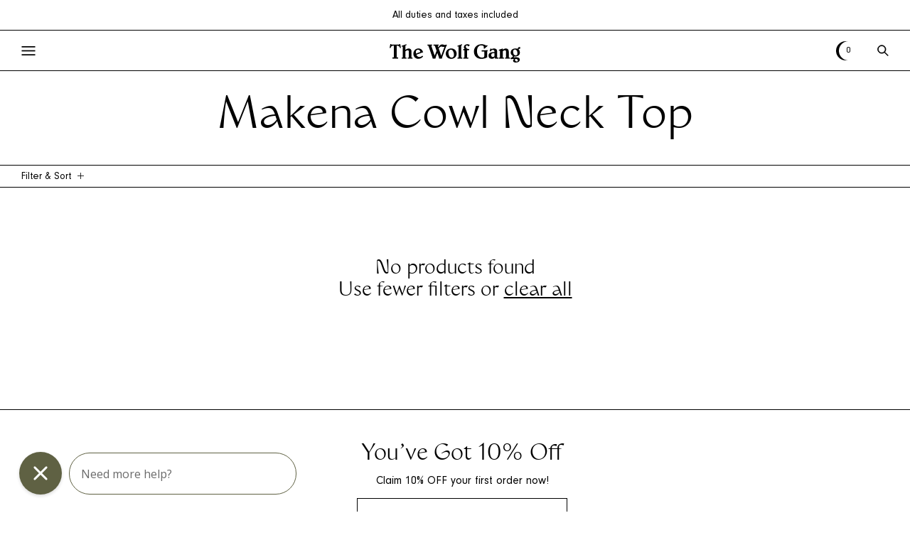

--- FILE ---
content_type: text/html; charset=utf-8
request_url: https://thewolfgang.com/collections/product-makena-cowl-neck-top
body_size: 85277
content:
<!doctype html>
  <html class="no-js" lang="en">
    <head><meta charset="utf-8">
      <meta http-equiv="X-UA-Compatible" content="IE=edge">
      <meta name="viewport" content="width=device-width,initial-scale=1">
      <meta name="theme-color" content="">
      <link rel="canonical" href="https://thewolfgang.com/collections/product-makena-cowl-neck-top">
      <link rel="preconnect" href="https://cdn.shopify.com" crossorigin>

      <script defer src="https://cdn.jsdelivr.net/npm/swiper@11/swiper-element-bundle.min.js"></script>
      <script defer src="//thewolfgang.com/cdn/shop/t/34/assets/ajaxinate.min.js?v=69145893314062996711750221779"></script><link rel="icon" type="image/png" href="//thewolfgang.com/cdn/shop/files/Vector.png?crop=center&height=32&v=1648860472&width=32"><link rel="preconnect" href="https://fonts.shopifycdn.com" crossorigin><title>
        Product: Makena Cowl Neck Top
 &ndash; The Wolf Gang</title>
  
  <!-- Avada Boost Sales Script -->
  
      


          
          
          
          
          
          
          
          
          
          <script>
            const AVADA_ENHANCEMENTS = {};
            AVADA_ENHANCEMENTS.contentProtection = false;
            AVADA_ENHANCEMENTS.hideCheckoutButon = false;
            AVADA_ENHANCEMENTS.cartSticky = false;
            AVADA_ENHANCEMENTS.multiplePixelStatus = false;
            AVADA_ENHANCEMENTS.inactiveStatus = false;
            AVADA_ENHANCEMENTS.cartButtonAnimationStatus = false;
            AVADA_ENHANCEMENTS.whatsappStatus = false;
            AVADA_ENHANCEMENTS.messengerStatus = false;
            AVADA_ENHANCEMENTS.livechatStatus = false;
          </script>
















      <script>
        const AVADA_CDT = {};
        AVADA_CDT.template = "collection";
        AVADA_CDT.collections = [];
        

        const AVADA_INVQTY = {};
        

        AVADA_CDT.cartitem = 0;
        AVADA_CDT.moneyformat = `<span class=money>\${{amount}}</span>`;
        AVADA_CDT.cartTotalPrice = 0;
        

        window.AVADA_BADGES = window.AVADA_BADGES || {};
        window.AVADA_BADGES = [{"badgesSmartSelector":false,"cartPosition":"","headingColor":"#232323","showBadgeBorder":false,"badgeWidth":"full-width","homePagePosition":"","showHeaderText":true,"font":"default","headingSize":16,"isSetCustomWidthMobile":false,"badgePageType":"product","badgeList":["https:\/\/cdn1.avada.io\/boost-sales\/visa.svg","https:\/\/cdn1.avada.io\/boost-sales\/mastercard.svg","https:\/\/cdn1.avada.io\/boost-sales\/americanexpress.svg","https:\/\/cdn1.avada.io\/boost-sales\/discover.svg","https:\/\/cdn1.avada.io\/boost-sales\/paypal.svg","https:\/\/cdn1.avada.io\/boost-sales\/applepay.svg","https:\/\/cdn1.avada.io\/boost-sales\/googlepay.svg"],"homePageInlinePosition":"after","description":"Increase a sense of urgency and boost conversation rate on each product page. ","badgeBorderColor":"#e1e1e1","customWidthSizeInMobile":450,"inlinePosition":"after","status":true,"badgeCustomSize":70,"position":"","showBadges":true,"badgeSize":"small","createdAt":"2022-11-24T07:43:09.022Z","headerText":"Secure Checkout With","cartInlinePosition":"after","removeBranding":true,"textAlign":"avada-align-center","badgeStyle":"color","collectionPagePosition":"","badgeBorderRadius":3,"shopId":"FXBHLvkOo72ZxVtFtOLu","collectionPageInlinePosition":"after","badgeEffect":"","priority":"0","shopDomain":"thewolfgangonlinestore.myshopify.com","customWidthSize":450,"name":"Product Pages","id":"RzFoXT1npBgPcIvYwqhW"},{"badgeCustomSize":40,"badgeStyle":"color","customWidthSize":450,"cartPosition":"","headingSize":16,"textAlign":"avada-align-center","createdAt":"2022-11-24T07:43:08.826Z","status":true,"badgeBorderRadius":3,"font":"default","shopId":"FXBHLvkOo72ZxVtFtOLu","badgesSmartSelector":false,"headingColor":"#232323","position":"","collectionPagePosition":"","inlinePosition":"after","badgePageType":"footer","description":"Win customers' trust from every pages by showing various trust badges at website's footer.","homePageInlinePosition":"after","showHeaderText":true,"name":"Footer","priority":"0","customWidthSizeInMobile":450,"badgeBorderColor":"#e1e1e1","showBadgeBorder":false,"headerText":"","shopDomain":"thewolfgangonlinestore.myshopify.com","homePagePosition":"","badgeList":["https:\/\/cdn1.avada.io\/boost-sales\/visa.svg","https:\/\/cdn1.avada.io\/boost-sales\/mastercard.svg","https:\/\/cdn1.avada.io\/boost-sales\/americanexpress.svg","https:\/\/cdn1.avada.io\/boost-sales\/discover.svg","https:\/\/cdn1.avada.io\/boost-sales\/paypal.svg","https:\/\/cdn1.avada.io\/boost-sales\/applepay.svg","https:\/\/cdn1.avada.io\/boost-sales\/googlepay.svg"],"showBadges":true,"badgeSize":"custom","removeBranding":true,"collectionPageInlinePosition":"after","selectedPreset":"Payment 1","isSetCustomWidthMobile":false,"cartInlinePosition":"after","badgeEffect":"","badgeWidth":"full-width","id":"nXGx5goeZvLtgaJv3Czl"}];

        window.AVADA_GENERAL_SETTINGS = window.AVADA_GENERAL_SETTINGS || {};
        window.AVADA_GENERAL_SETTINGS = null;

        window.AVADA_COUNDOWNS = window.AVADA_COUNDOWNS || {};
        window.AVADA_COUNDOWNS = [{},{},{"id":"1YlQ6Y4YVQyzNDqvajH3","categoryTxtDatePos":"txt_outside_box","manualDisplayPosition":"form[action='\/cart\/add']","numbBorderRadius":0,"showCountdownTimer":true,"numbBorderWidth":1,"saleCustomHours":"00","collectionPagePosition":"","priority":"0","categoryNumberSize":14,"inlinePosition":"after","collectionPageInlinePosition":"after","categoryTxtDateSize":8,"categoryNumbHeight":30,"textAlign":"text-center","numbBorderColor":"#cccccc","status":true,"shopDomain":"thewolfgangonlinestore.myshopify.com","createdAt":"2022-11-24T07:43:08.933Z","description":"Increase urgency and boost conversions for each product page.","txtDatePos":"txt_outside_box","minutesText":"Minutes","txtDateSize":16,"stockType":"real_stock","saleCustomDays":"00","hoursText":"Hours","displayType":"ALL_PRODUCT","stockTextBefore":"Only {{stock_qty}} left in stock. Hurry up 🔥","headingColor":"#0985C5","showInventoryCountdown":true,"saleCustomSeconds":"59","productExcludeIds":[],"numbColor":"#122234","numbHeight":60,"removeBranding":true,"categoryUseDefaultSize":true,"countdownSmartSelector":false,"daysText":"Days","displayLayout":"square-countdown","numbWidth":60,"timeUnits":"unit-dhms","headingSize":30,"linkText":"Hurry! sale ends in","saleCustomMinutes":"10","txtDateColor":"#122234","name":"Product Pages","secondsText":"Seconds","stockTextColor":"#122234","useDefaultSize":true,"position":"form[action='\/cart\/add']","numbBgColor":"#ffffff","saleDateType":"date-custom","countdownTextBottom":"","shopId":"FXBHLvkOo72ZxVtFtOLu","productIds":[],"countdownEndAction":"HIDE_COUNTDOWN","categoryNumbWidth":30,"manualDisplayPlacement":"after","stockTextSize":16,"conditions":{"conditions":[{"type":"TITLE","value":"","operation":"CONTAINS"}],"type":"ALL"}}];

        window.AVADA_STOCK_COUNTDOWNS = window.AVADA_STOCK_COUNTDOWNS || {};
        window.AVADA_STOCK_COUNTDOWNS = {};

        window.AVADA_COUNDOWNS_V2 = window.AVADA_COUNDOWNS_V2 || {};
        window.AVADA_COUNDOWNS_V2 = [{"id":"RtOUTX8SrCj1zGo7lzb3","specificProductIds":[{"image":{"src":"https:\/\/cdn.shopify.com\/s\/files\/1\/0591\/3791\/7096\/products\/TCTheWolfGang23Q1Caracolito-CanaStraplessKnitTopBauhausMint-0944.jpg?v=1668988963"},"options":[{"position":1,"product_id":7357422436520,"name":"Size","id":9466221592744,"values":["XS","S","M","L","XL"]},{"values":["Bauhaus Mint"],"id":9466222674088,"name":"Colour","position":2,"product_id":7357422436520}],"handle":"cana-strapless-knit-top-bauhaus-mint","variants":[{"title":"XS \/ Bauhaus Mint","option1":"XS","src":"https:\/\/cdn.shopify.com\/s\/files\/1\/0591\/3791\/7096\/products\/TCTheWolfGang23Q1Caracolito-CanaStraplessKnitTopBauhausMint-0944.jpg?v=1668988963","id":42039683711144,"option2":"Bauhaus Mint","price":"119.20","inventory_quantity":3,"option3":null},{"title":"S \/ Bauhaus Mint","id":42039683743912,"option3":null,"price":"119.20","src":"https:\/\/cdn.shopify.com\/s\/files\/1\/0591\/3791\/7096\/products\/TCTheWolfGang23Q1Caracolito-CanaStraplessKnitTopBauhausMint-0946.jpg?v=1668988975","option2":"Bauhaus Mint","inventory_quantity":7,"option1":"S"},{"option2":"Bauhaus Mint","price":"119.20","option1":"M","inventory_quantity":8,"src":"https:\/\/cdn.shopify.com\/s\/files\/1\/0591\/3791\/7096\/products\/TCTheWolfGang23Q1Caracolito-CanaStraplessKnitTopBauhausMint-0950.jpg?v=1668988975","option3":null,"title":"M \/ Bauhaus Mint","id":42039683776680},{"option1":"L","src":"https:\/\/cdn.shopify.com\/s\/files\/1\/0591\/3791\/7096\/products\/TCTheWolfGang23Q1Caracolito-CanaStraplessKnitTopBauhausMint-0951.jpg?v=1668988975","price":"119.20","id":42039683809448,"title":"L \/ Bauhaus Mint","option2":"Bauhaus Mint","inventory_quantity":4,"option3":null},{"option3":null,"option1":"XL","title":"XL \/ Bauhaus Mint","option2":"Bauhaus Mint","price":"119.20","id":42039683842216,"src":null,"inventory_quantity":1}],"images":[{"position":1,"width":1200,"updated_at":"2022-11-21T10:32:43+10:30","alt":null,"admin_graphql_api_id":"gid:\/\/shopify\/ProductImage\/34335462949032","src":"https:\/\/cdn.shopify.com\/s\/files\/1\/0591\/3791\/7096\/products\/TCTheWolfGang23Q1Caracolito-CanaStraplessKnitTopBauhausMint-0944.jpg?v=1668988963","variant_ids":[],"created_at":"2022-08-23T12:32:30+09:30","id":34335462949032,"product_id":7357422436520,"height":1800},{"height":1800,"created_at":"2022-11-21T10:32:09+10:30","src":"https:\/\/cdn.shopify.com\/s\/files\/1\/0591\/3791\/7096\/products\/TCTheWolfGang23Q1Caracolito-CanaStraplessKnitTopBauhausMint-0946.jpg?v=1668988975","updated_at":"2022-11-21T10:32:55+10:30","alt":null,"id":34954533896360,"width":1200,"variant_ids":[],"admin_graphql_api_id":"gid:\/\/shopify\/ProductImage\/34954533896360","position":3,"product_id":7357422436520},{"product_id":7357422436520,"width":1200,"id":34954533994664,"updated_at":"2022-11-21T10:32:55+10:30","src":"https:\/\/cdn.shopify.com\/s\/files\/1\/0591\/3791\/7096\/products\/TCTheWolfGang23Q1Caracolito-CanaStraplessKnitTopBauhausMint-0950.jpg?v=1668988975","admin_graphql_api_id":"gid:\/\/shopify\/ProductImage\/34954533994664","position":4,"alt":null,"created_at":"2022-11-21T10:32:12+10:30","height":1800,"variant_ids":[]},{"product_id":7357422436520,"position":5,"updated_at":"2022-11-21T10:32:55+10:30","src":"https:\/\/cdn.shopify.com\/s\/files\/1\/0591\/3791\/7096\/products\/TCTheWolfGang23Q1Caracolito-CanaStraplessKnitTopBauhausMint-0951.jpg?v=1668988975","created_at":"2022-11-21T10:32:14+10:30","variant_ids":[],"height":1800,"width":1200,"admin_graphql_api_id":"gid:\/\/shopify\/ProductImage\/34954534125736","id":34954534125736,"alt":null}],"title":"Cana Strapless Knit Top - Bauhaus Mint","id":7357422436520},{"variants":[{"id":42039677747368,"inventory_quantity":5,"option1":"XS","option2":"Bauhaus Dahlia\/Latte","src":"https:\/\/cdn.shopify.com\/s\/files\/1\/0591\/3791\/7096\/products\/TCTheWolfGang23Q1Caracolito-CanaStraplessKnitTopBauhausDahlia-RavelloPantOlive-0759-Edit.jpg?v=1668992328","price":"119.20","title":"XS \/ Bauhaus Dahlia\/Latte","option3":null},{"option1":"S","title":"S \/ Bauhaus Dahlia\/Latte","option3":null,"id":42039677812904,"option2":"Bauhaus Dahlia\/Latte","src":"https:\/\/cdn.shopify.com\/s\/files\/1\/0591\/3791\/7096\/products\/The-Wolf-Gang-23Q1-Caracolito-Hermosa-Shirt-Bauhaus-Dahlia-Cana-Knit-Tube-Top-Bauhaus-Dahlia-3038copy_6f63229f-9154-47c1-9a4c-147f0fba703a.jpg?v=1668996812","price":"119.20","inventory_quantity":2},{"id":42039677878440,"src":"https:\/\/cdn.shopify.com\/s\/files\/1\/0591\/3791\/7096\/products\/TCTheWolfGang23Q1Caracolito-CanaStraplessKnitTopBauhausDahlia-RavelloPantOlive-0751.jpg?v=1668992328","option2":"Bauhaus Dahlia\/Latte","title":"M \/ Bauhaus Dahlia\/Latte","option3":null,"option1":"M","inventory_quantity":8,"price":"119.20"},{"option2":"Bauhaus Dahlia\/Latte","title":"L \/ Bauhaus Dahlia\/Latte","option3":null,"option1":"L","src":"https:\/\/cdn.shopify.com\/s\/files\/1\/0591\/3791\/7096\/products\/TCTheWolfGang23Q1Caracolito-CanaStraplessKnitTopBauhausDahlia-RavelloPantOlive-0754.jpg?v=1668992328","id":42039677943976,"inventory_quantity":1,"price":"119.20"},{"option1":"XL","option2":"Bauhaus Dahlia\/Latte","price":"119.20","title":"XL \/ Bauhaus Dahlia\/Latte","id":42039678042280,"inventory_quantity":1,"src":"https:\/\/cdn.shopify.com\/s\/files\/1\/0591\/3791\/7096\/products\/TCTheWolfGang23Q1Caracolito-CanaStraplessKnitTopBauhausDahlia-RavelloPantOlive-0747.jpg?v=1668996812","option3":null}],"image":{"src":"https:\/\/cdn.shopify.com\/s\/files\/1\/0591\/3791\/7096\/products\/TCTheWolfGang23Q1Caracolito-CanaStraplessKnitTopBauhausDahlia-RavelloPantOlive-0759-Edit.jpg?v=1668992328"},"handle":"cana-strapless-knit-top-bauhaus-dahlia-latte","options":[{"values":["XS","S","M","L","XL"],"product_id":7357422338216,"name":"Size","position":1,"id":9466221461672},{"values":["Bauhaus Dahlia\/Latte"],"position":2,"name":"Colour","id":9466221494440,"product_id":7357422338216}],"title":"Cana Strapless Knit Top - Bauhaus Dahlia\/Latte","images":[{"variant_ids":[],"src":"https:\/\/cdn.shopify.com\/s\/files\/1\/0591\/3791\/7096\/products\/TCTheWolfGang23Q1Caracolito-CanaStraplessKnitTopBauhausDahlia-RavelloPantOlive-0759-Edit.jpg?v=1668992328","height":1800,"updated_at":"2022-11-21T11:28:48+10:30","alt":null,"position":1,"created_at":"2022-11-21T11:28:19+10:30","width":1200,"admin_graphql_api_id":"gid:\/\/shopify\/ProductImage\/34954779492520","product_id":7357422338216,"id":34954779492520},{"variant_ids":[],"alt":null,"created_at":"2022-11-21T12:43:32+10:30","updated_at":"2022-11-21T12:43:32+10:30","position":2,"id":34955144462504,"admin_graphql_api_id":"gid:\/\/shopify\/ProductImage\/34955144462504","src":"https:\/\/cdn.shopify.com\/s\/files\/1\/0591\/3791\/7096\/products\/The-Wolf-Gang-23Q1-Caracolito-Hermosa-Shirt-Bauhaus-Dahlia-Cana-Knit-Tube-Top-Bauhaus-Dahlia-3038copy_6f63229f-9154-47c1-9a4c-147f0fba703a.jpg?v=1668996812","width":1334,"height":2000,"product_id":7357422338216},{"id":34954779459752,"admin_graphql_api_id":"gid:\/\/shopify\/ProductImage\/34954779459752","position":3,"alt":null,"updated_at":"2022-11-21T11:28:48+10:30","width":1200,"src":"https:\/\/cdn.shopify.com\/s\/files\/1\/0591\/3791\/7096\/products\/TCTheWolfGang23Q1Caracolito-CanaStraplessKnitTopBauhausDahlia-RavelloPantOlive-0751.jpg?v=1668992328","created_at":"2022-11-21T11:28:19+10:30","variant_ids":[],"height":1800,"product_id":7357422338216},{"updated_at":"2022-11-21T11:28:48+10:30","width":1200,"height":1800,"variant_ids":[],"position":4,"admin_graphql_api_id":"gid:\/\/shopify\/ProductImage\/34954779328680","created_at":"2022-11-21T11:28:18+10:30","alt":null,"id":34954779328680,"src":"https:\/\/cdn.shopify.com\/s\/files\/1\/0591\/3791\/7096\/products\/TCTheWolfGang23Q1Caracolito-CanaStraplessKnitTopBauhausDahlia-RavelloPantOlive-0754.jpg?v=1668992328","product_id":7357422338216},{"created_at":"2022-11-21T11:28:18+10:30","updated_at":"2022-11-21T12:43:32+10:30","id":34954779361448,"src":"https:\/\/cdn.shopify.com\/s\/files\/1\/0591\/3791\/7096\/products\/TCTheWolfGang23Q1Caracolito-CanaStraplessKnitTopBauhausDahlia-RavelloPantOlive-0747.jpg?v=1668996812","product_id":7357422338216,"alt":null,"position":5,"variant_ids":[],"height":1800,"admin_graphql_api_id":"gid:\/\/shopify\/ProductImage\/34954779361448","width":1200},{"created_at":"2022-08-23T12:29:09+09:30","src":"https:\/\/cdn.shopify.com\/s\/files\/1\/0591\/3791\/7096\/products\/TCTheWolfGang23Q1Caracolito-CanaStraplessKnitTopBauhausDahlia-RavelloPantOlive-0744.jpg?v=1668996812","variant_ids":[],"position":6,"width":1200,"updated_at":"2022-11-21T12:43:32+10:30","admin_graphql_api_id":"gid:\/\/shopify\/ProductImage\/34335458984104","alt":null,"product_id":7357422338216,"id":34335458984104,"height":1800},{"src":"https:\/\/cdn.shopify.com\/s\/files\/1\/0591\/3791\/7096\/products\/The-Wolf-Gang-23Q1-Caracolito-Hermosa-Shirt-Bauhaus-Dahlia-Cana-Knit-Tube-Top-Bauhaus-Dahlia-2963copy.jpg?v=1668996812","variant_ids":[],"alt":null,"height":2000,"position":7,"admin_graphql_api_id":"gid:\/\/shopify\/ProductImage\/34342492209320","id":34342492209320,"product_id":7357422338216,"updated_at":"2022-11-21T12:43:32+10:30","width":1334,"created_at":"2022-08-24T10:33:52+09:30"},{"variant_ids":[],"updated_at":"2022-11-21T12:43:32+10:30","created_at":"2022-08-24T10:33:53+09:30","product_id":7357422338216,"id":34342492340392,"position":8,"height":2000,"alt":null,"src":"https:\/\/cdn.shopify.com\/s\/files\/1\/0591\/3791\/7096\/products\/The-Wolf-Gang-23Q1-Caracolito-Amalia-Knit-Long-Sleeve-Dahlia-Cana-Tube-Top-Bauhaus-Dahlia-3692copy.jpg?v=1668996812","width":1334,"admin_graphql_api_id":"gid:\/\/shopify\/ProductImage\/34342492340392"}],"id":7357422338216},{"title":"Cana Long Sleeve Knit Dress - Bauhaus Dahlia","variants":[{"inventory_quantity":8,"price":"174.30","option3":null,"id":42039243931816,"option1":"XS","title":"XS \/ Bauhaus Dahlia","option2":"Bauhaus Dahlia","src":"https:\/\/cdn.shopify.com\/s\/files\/1\/0591\/3791\/7096\/products\/FBTheWolfGang23Q1Caracolito-CanaLongSleeveKnitDressDahlia-0769-Edit-Edit.jpg?v=1668996849"},{"inventory_quantity":13,"title":"S \/ Bauhaus Dahlia","option2":"Bauhaus Dahlia","id":42039243964584,"price":"174.30","option3":null,"src":"https:\/\/cdn.shopify.com\/s\/files\/1\/0591\/3791\/7096\/products\/FBTheWolfGang23Q1Caracolito-CanaLongSleeveKnitDressDahlia-0773-Edit-Edit.jpg?v=1668992409","option1":"S"},{"option2":"Bauhaus Dahlia","option3":null,"option1":"M","src":"https:\/\/cdn.shopify.com\/s\/files\/1\/0591\/3791\/7096\/products\/FBTheWolfGang23Q1Caracolito-CanaLongSleeveKnitDressDahlia-0792.jpg?v=1668996849","id":42039243997352,"title":"M \/ Bauhaus Dahlia","inventory_quantity":12,"price":"174.30"},{"src":null,"option1":"L","price":"174.30","option3":null,"id":42039244030120,"title":"L \/ Bauhaus Dahlia","inventory_quantity":8,"option2":"Bauhaus Dahlia"},{"inventory_quantity":3,"src":null,"price":"174.30","id":42039244062888,"title":"XL \/ Bauhaus Dahlia","option2":"Bauhaus Dahlia","option1":"XL","option3":null}],"image":{"src":"https:\/\/cdn.shopify.com\/s\/files\/1\/0591\/3791\/7096\/products\/FBTheWolfGang23Q1Caracolito-CanaLongSleeveKnitDressDahlia-0769-Edit-Edit.jpg?v=1668996849"},"images":[{"src":"https:\/\/cdn.shopify.com\/s\/files\/1\/0591\/3791\/7096\/products\/FBTheWolfGang23Q1Caracolito-CanaLongSleeveKnitDressDahlia-0769-Edit-Edit.jpg?v=1668996849","id":34954786406568,"alt":null,"width":1200,"position":1,"admin_graphql_api_id":"gid:\/\/shopify\/ProductImage\/34954786406568","product_id":7357285892264,"height":1800,"updated_at":"2022-11-21T12:44:09+10:30","variant_ids":[],"created_at":"2022-11-21T11:30:03+10:30"},{"src":"https:\/\/cdn.shopify.com\/s\/files\/1\/0591\/3791\/7096\/products\/FBTheWolfGang23Q1Caracolito-CanaLongSleeveKnitDressDahlia-0773-Edit-Edit.jpg?v=1668992409","admin_graphql_api_id":"gid:\/\/shopify\/ProductImage\/34954786308264","height":1800,"width":1200,"variant_ids":[],"created_at":"2022-11-21T11:30:03+10:30","alt":null,"product_id":7357285892264,"id":34954786308264,"position":3,"updated_at":"2022-11-21T11:30:09+10:30"},{"src":"https:\/\/cdn.shopify.com\/s\/files\/1\/0591\/3791\/7096\/products\/FBTheWolfGang23Q1Caracolito-CanaLongSleeveKnitDressDahlia-0792.jpg?v=1668996849","product_id":7357285892264,"created_at":"2022-11-21T11:30:03+10:30","updated_at":"2022-11-21T12:44:09+10:30","alt":null,"variant_ids":[],"height":1800,"id":34954786341032,"position":4,"admin_graphql_api_id":"gid:\/\/shopify\/ProductImage\/34954786341032","width":1200}],"handle":"cana-long-sleeve-knit-dress-bauhaus-dahlia","id":7357285892264,"options":[{"values":["XS","S","M","L","XL"],"position":1,"product_id":7357285892264,"id":9466068402344,"name":"Size"},{"values":["Bauhaus Dahlia"],"id":9466068435112,"name":"Colour","product_id":7357285892264,"position":2}]},{"variants":[{"option2":"Bauhaus Mint","inventory_quantity":8,"title":"XS \/ Bauhaus Mint","price":"174.30","option1":"XS","id":42039234461864,"src":"https:\/\/cdn.shopify.com\/s\/files\/1\/0591\/3791\/7096\/products\/FBTheWolfGang23Q1Caracolito-CanaLongSleeveKnitDressMint-0909.jpg?v=1668988437","option3":null},{"inventory_quantity":11,"option1":"S","option2":"Bauhaus Mint","id":42039234494632,"title":"S \/ Bauhaus Mint","src":"https:\/\/cdn.shopify.com\/s\/files\/1\/0591\/3791\/7096\/products\/FBTheWolfGang23Q1Caracolito-CanaLongSleeveKnitDressMint-0898.jpg?v=1668996850","price":"174.30","option3":null},{"option2":"Bauhaus Mint","option1":"M","id":42039234527400,"inventory_quantity":6,"src":"https:\/\/cdn.shopify.com\/s\/files\/1\/0591\/3791\/7096\/products\/FBTheWolfGang23Q1Caracolito-CanaLongSleeveKnitDressMint-0895.jpg?v=1668996850","title":"M \/ Bauhaus Mint","price":"174.30","option3":null},{"option3":null,"inventory_quantity":7,"option2":"Bauhaus Mint","id":42039234560168,"option1":"L","title":"L \/ Bauhaus Mint","src":"https:\/\/cdn.shopify.com\/s\/files\/1\/0591\/3791\/7096\/products\/FBTheWolfGang23Q1Caracolito-CanaLongSleeveKnitDressMint-0901.jpg?v=1668988437","price":"174.30"},{"price":"174.30","option3":null,"title":"XL \/ Bauhaus Mint","src":"https:\/\/cdn.shopify.com\/s\/files\/1\/0591\/3791\/7096\/products\/The-Wolf-Gang-23Q1-Caracolito-Cana-Knit-Slong-Sleeve-Dress-Bauhaus-Mint-3291copy.jpg?v=1668996850","id":42039234592936,"option2":"Bauhaus Mint","inventory_quantity":1,"option1":"XL"}],"image":{"src":"https:\/\/cdn.shopify.com\/s\/files\/1\/0591\/3791\/7096\/products\/FBTheWolfGang23Q1Caracolito-CanaLongSleeveKnitDressMint-0909.jpg?v=1668988437"},"options":[{"id":9466066141352,"values":["XS","S","M","L","XL"],"position":1,"name":"Size","product_id":7357283958952},{"position":2,"id":9466066174120,"name":"Colour","product_id":7357283958952,"values":["Bauhaus Mint"]}],"id":7357283958952,"title":"Cana Long Sleeve Knit Dress - Bauhaus Mint","handle":"cana-long-sleeve-knit-dress-bauhaus-mint","images":[{"id":34954503159976,"src":"https:\/\/cdn.shopify.com\/s\/files\/1\/0591\/3791\/7096\/products\/FBTheWolfGang23Q1Caracolito-CanaLongSleeveKnitDressMint-0909.jpg?v=1668988437","updated_at":"2022-11-21T10:23:57+10:30","position":1,"width":1200,"product_id":7357283958952,"admin_graphql_api_id":"gid:\/\/shopify\/ProductImage\/34954503159976","variant_ids":[],"alt":null,"created_at":"2022-11-21T10:23:50+10:30","height":1800},{"width":1200,"height":1800,"variant_ids":[],"alt":null,"id":34954502144168,"created_at":"2022-11-21T10:23:29+10:30","updated_at":"2022-11-21T12:44:10+10:30","src":"https:\/\/cdn.shopify.com\/s\/files\/1\/0591\/3791\/7096\/products\/FBTheWolfGang23Q1Caracolito-CanaLongSleeveKnitDressMint-0898.jpg?v=1668996850","position":3,"admin_graphql_api_id":"gid:\/\/shopify\/ProductImage\/34954502144168","product_id":7357283958952},{"variant_ids":[],"updated_at":"2022-11-21T12:44:10+10:30","alt":null,"position":4,"product_id":7357283958952,"created_at":"2022-11-21T10:23:26+10:30","admin_graphql_api_id":"gid:\/\/shopify\/ProductImage\/34954502045864","width":1200,"src":"https:\/\/cdn.shopify.com\/s\/files\/1\/0591\/3791\/7096\/products\/FBTheWolfGang23Q1Caracolito-CanaLongSleeveKnitDressMint-0895.jpg?v=1668996850","id":34954502045864,"height":1800},{"src":"https:\/\/cdn.shopify.com\/s\/files\/1\/0591\/3791\/7096\/products\/FBTheWolfGang23Q1Caracolito-CanaLongSleeveKnitDressMint-0901.jpg?v=1668988437","position":5,"alt":null,"product_id":7357283958952,"height":1800,"id":34954502308008,"admin_graphql_api_id":"gid:\/\/shopify\/ProductImage\/34954502308008","variant_ids":[],"created_at":"2022-11-21T10:23:32+10:30","width":1200,"updated_at":"2022-11-21T10:23:57+10:30"},{"created_at":"2022-08-24T10:31:25+09:30","id":34342486966440,"variant_ids":[],"width":1334,"updated_at":"2022-11-21T12:44:10+10:30","src":"https:\/\/cdn.shopify.com\/s\/files\/1\/0591\/3791\/7096\/products\/The-Wolf-Gang-23Q1-Caracolito-Cana-Knit-Slong-Sleeve-Dress-Bauhaus-Mint-3291copy.jpg?v=1668996850","height":2000,"admin_graphql_api_id":"gid:\/\/shopify\/ProductImage\/34342486966440","position":6,"product_id":7357283958952,"alt":null},{"updated_at":"2022-11-21T12:44:10+10:30","width":2000,"id":34342487228584,"position":7,"admin_graphql_api_id":"gid:\/\/shopify\/ProductImage\/34342487228584","height":1334,"src":"https:\/\/cdn.shopify.com\/s\/files\/1\/0591\/3791\/7096\/products\/The-Wolf-Gang-23Q1-Caracolito-Cana-Knit-Slong-Sleeve-Dress-Bauhaus-Mint-3234copy.jpg?v=1668996850","alt":null,"created_at":"2022-08-24T10:31:34+09:30","product_id":7357283958952,"variant_ids":[]}]},{"id":7357282681000,"handle":"cana-one-shoulder-knit-dress-bauhaus-dahlia","options":[{"id":9466064765096,"position":1,"values":["XS","S","M","L","XL"],"product_id":7357282681000,"name":"Size"},{"position":2,"id":9466064797864,"values":["Bauhaus Dahlia"],"name":"Colour","product_id":7357282681000}],"image":{"src":"https:\/\/cdn.shopify.com\/s\/files\/1\/0591\/3791\/7096\/products\/FBTheWolfGang23Q1Caracolito-CanaOneShoulderKnitDressBauhausDahlia-0700-Edit.jpg?v=1661302911"},"title":"Cana One Shoulder Knit Dress - Bauhaus Dahlia","variants":[{"id":42039229481128,"option1":"XS","src":"https:\/\/cdn.shopify.com\/s\/files\/1\/0591\/3791\/7096\/products\/FBTheWolfGang23Q1Caracolito-CanaOneShoulderKnitDressBauhausDahlia-0700-Edit.jpg?v=1661302911","option2":"Bauhaus Dahlia","option3":null,"inventory_quantity":2,"price":"159.20","title":"XS \/ Bauhaus Dahlia"},{"price":"159.20","id":42039229513896,"option1":"S","option2":"Bauhaus Dahlia","inventory_quantity":4,"src":"https:\/\/cdn.shopify.com\/s\/files\/1\/0591\/3791\/7096\/products\/FBTheWolfGang23Q1Caracolito-CanaOneShoulderKnitDressBauhausDahlia-0707.jpg?v=1668996852","title":"S \/ Bauhaus Dahlia","option3":null},{"inventory_quantity":9,"src":"https:\/\/cdn.shopify.com\/s\/files\/1\/0591\/3791\/7096\/products\/FBTheWolfGang23Q1Caracolito-CanaOneShoulderKnitDressBauhausDahlia-0710.jpg?v=1668996852","id":42039229546664,"title":"M \/ Bauhaus Dahlia","option1":"M","option3":null,"option2":"Bauhaus Dahlia","price":"159.20"},{"price":"159.20","src":"https:\/\/cdn.shopify.com\/s\/files\/1\/0591\/3791\/7096\/products\/The-Wolf-Gang-23Q1-Caracolito-Cana-One-Shoulder-Mini-Dress-Bauhaus-Dahlia-4878copy.jpg?v=1668996852","option3":null,"title":"L \/ Bauhaus Dahlia","id":42039229579432,"option1":"L","option2":"Bauhaus Dahlia","inventory_quantity":1},{"price":"159.20","title":"XL \/ Bauhaus Dahlia","id":42039229612200,"option3":null,"src":"https:\/\/cdn.shopify.com\/s\/files\/1\/0591\/3791\/7096\/products\/The-Wolf-Gang-23Q1-Caracolito-Cana-One-Shoulder-Mini-Dress-Bauhaus-Dahlia-4899copy.jpg?v=1668996852","option2":"Bauhaus Dahlia","inventory_quantity":1,"option1":"XL"}],"images":[{"id":34335453118632,"src":"https:\/\/cdn.shopify.com\/s\/files\/1\/0591\/3791\/7096\/products\/FBTheWolfGang23Q1Caracolito-CanaOneShoulderKnitDressBauhausDahlia-0700-Edit.jpg?v=1661302911","variant_ids":[],"height":1800,"position":1,"updated_at":"2022-08-24T10:31:51+09:30","width":1200,"alt":null,"product_id":7357282681000,"created_at":"2022-08-23T12:24:30+09:30","admin_graphql_api_id":"gid:\/\/shopify\/ProductImage\/34335453118632"},{"updated_at":"2022-11-21T12:44:12+10:30","admin_graphql_api_id":"gid:\/\/shopify\/ProductImage\/34335453085864","src":"https:\/\/cdn.shopify.com\/s\/files\/1\/0591\/3791\/7096\/products\/FBTheWolfGang23Q1Caracolito-CanaOneShoulderKnitDressBauhausDahlia-0707.jpg?v=1668996852","height":1800,"product_id":7357282681000,"variant_ids":[],"created_at":"2022-08-23T12:24:29+09:30","alt":null,"id":34335453085864,"position":6,"width":1200},{"height":1800,"src":"https:\/\/cdn.shopify.com\/s\/files\/1\/0591\/3791\/7096\/products\/FBTheWolfGang23Q1Caracolito-CanaOneShoulderKnitDressBauhausDahlia-0710.jpg?v=1668996852","id":34335453053096,"variant_ids":[],"position":7,"width":1200,"product_id":7357282681000,"updated_at":"2022-11-21T12:44:12+10:30","admin_graphql_api_id":"gid:\/\/shopify\/ProductImage\/34335453053096","created_at":"2022-08-23T12:24:29+09:30","alt":null},{"alt":null,"position":8,"created_at":"2022-08-24T10:32:21+09:30","src":"https:\/\/cdn.shopify.com\/s\/files\/1\/0591\/3791\/7096\/products\/The-Wolf-Gang-23Q1-Caracolito-Cana-One-Shoulder-Mini-Dress-Bauhaus-Dahlia-4878copy.jpg?v=1668996852","width":1334,"height":2000,"id":34342488932520,"variant_ids":[],"admin_graphql_api_id":"gid:\/\/shopify\/ProductImage\/34342488932520","product_id":7357282681000,"updated_at":"2022-11-21T12:44:12+10:30"},{"updated_at":"2022-11-21T12:44:12+10:30","id":34342489030824,"variant_ids":[],"product_id":7357282681000,"src":"https:\/\/cdn.shopify.com\/s\/files\/1\/0591\/3791\/7096\/products\/The-Wolf-Gang-23Q1-Caracolito-Cana-One-Shoulder-Mini-Dress-Bauhaus-Dahlia-4899copy.jpg?v=1668996852","created_at":"2022-08-24T10:32:21+09:30","alt":null,"position":9,"height":2000,"admin_graphql_api_id":"gid:\/\/shopify\/ProductImage\/34342489030824","width":1334}]},{"options":[{"id":9466052509864,"name":"Size","product_id":7357273047208,"position":1,"values":["XS","S","M","L","XL"]},{"values":["Bauhaus Mint"],"position":2,"product_id":7357273047208,"id":9466052542632,"name":"Colour"}],"id":7357273047208,"variants":[{"option2":"Bauhaus Mint","src":"https:\/\/cdn.shopify.com\/s\/files\/1\/0591\/3791\/7096\/products\/FBTheWolfGang23Q1Caracolito-CanaOneShoulderKnitDressBauhausMint-0918.jpg?v=1668996866","option3":null,"id":42039170695336,"option1":"XS","price":"159.20","title":"XS \/ Bauhaus Mint","inventory_quantity":1},{"id":42039170728104,"src":"https:\/\/cdn.shopify.com\/s\/files\/1\/0591\/3791\/7096\/products\/FBTheWolfGang23Q1Caracolito-CanaOneShoulderKnitDressBauhausMint-0924.jpg?v=1668996866","price":"159.20","title":"S \/ Bauhaus Mint","option2":"Bauhaus Mint","option3":null,"option1":"S","inventory_quantity":4},{"inventory_quantity":3,"option2":"Bauhaus Mint","price":"159.20","src":"https:\/\/cdn.shopify.com\/s\/files\/1\/0591\/3791\/7096\/products\/FBTheWolfGang23Q1Caracolito-CanaOneShoulderKnitDressBauhausMint-0927.jpg?v=1668996866","option3":null,"option1":"M","title":"M \/ Bauhaus Mint","id":42039170760872},{"title":"L \/ Bauhaus Mint","id":42039170793640,"inventory_quantity":4,"option1":"L","price":"159.20","option2":"Bauhaus Mint","src":"https:\/\/cdn.shopify.com\/s\/files\/1\/0591\/3791\/7096\/products\/FBTheWolfGang23Q1Caracolito-CanaOneShoulderKnitDressBauhausMint-0930.jpg?v=1668996866","option3":null},{"option3":null,"option1":"XL","inventory_quantity":1,"price":"159.20","src":"https:\/\/cdn.shopify.com\/s\/files\/1\/0591\/3791\/7096\/products\/F2500003.jpg?v=1668996866","option2":"Bauhaus Mint","id":42039170826408,"title":"XL \/ Bauhaus Mint"}],"images":[{"created_at":"2022-11-21T10:22:22+10:30","width":1200,"height":1800,"admin_graphql_api_id":"gid:\/\/shopify\/ProductImage\/34954498703528","product_id":7357273047208,"id":34954498703528,"alt":null,"updated_at":"2022-11-21T12:44:26+10:30","position":4,"variant_ids":[],"src":"https:\/\/cdn.shopify.com\/s\/files\/1\/0591\/3791\/7096\/products\/FBTheWolfGang23Q1Caracolito-CanaOneShoulderKnitDressBauhausMint-0918.jpg?v=1668996866"},{"src":"https:\/\/cdn.shopify.com\/s\/files\/1\/0591\/3791\/7096\/products\/FBTheWolfGang23Q1Caracolito-CanaOneShoulderKnitDressBauhausMint-0924.jpg?v=1668996866","width":1200,"height":1800,"product_id":7357273047208,"position":5,"id":34954499031208,"updated_at":"2022-11-21T12:44:26+10:30","created_at":"2022-11-21T10:22:29+10:30","alt":null,"admin_graphql_api_id":"gid:\/\/shopify\/ProductImage\/34954499031208","variant_ids":[]},{"updated_at":"2022-11-21T12:44:26+10:30","admin_graphql_api_id":"gid:\/\/shopify\/ProductImage\/34335454134440","product_id":7357273047208,"id":34335454134440,"height":1800,"created_at":"2022-08-23T12:26:02+09:30","alt":null,"position":6,"variant_ids":[],"src":"https:\/\/cdn.shopify.com\/s\/files\/1\/0591\/3791\/7096\/products\/FBTheWolfGang23Q1Caracolito-CanaOneShoulderKnitDressBauhausMint-0927.jpg?v=1668996866","width":1200},{"height":1800,"position":7,"width":1200,"created_at":"2022-08-23T12:26:01+09:30","product_id":7357273047208,"variant_ids":[],"src":"https:\/\/cdn.shopify.com\/s\/files\/1\/0591\/3791\/7096\/products\/FBTheWolfGang23Q1Caracolito-CanaOneShoulderKnitDressBauhausMint-0930.jpg?v=1668996866","alt":null,"updated_at":"2022-11-21T12:44:26+10:30","id":34335454101672,"admin_graphql_api_id":"gid:\/\/shopify\/ProductImage\/34335454101672"},{"updated_at":"2022-11-21T12:44:26+10:30","id":34335456100520,"alt":null,"product_id":7357273047208,"height":3360,"created_at":"2022-08-23T12:27:17+09:30","width":2240,"position":8,"admin_graphql_api_id":"gid:\/\/shopify\/ProductImage\/34335456100520","variant_ids":[],"src":"https:\/\/cdn.shopify.com\/s\/files\/1\/0591\/3791\/7096\/products\/F2500003.jpg?v=1668996866"}],"handle":"cana-one-shoulder-knit-dress-bauhaus-mint","title":"Cana One Shoulder Knit Dress - Bauhaus Mint","image":{"src":"https:\/\/cdn.shopify.com\/s\/files\/1\/0591\/3791\/7096\/products\/FBTheWolfGang23Q1Caracolito-CanaOneShoulderKnitDressBauhausMint-0918.jpg?v=1668996866"}},{"variants":[{"id":41959228145832,"option2":"Candy","src":"https:\/\/cdn.shopify.com\/s\/files\/1\/0591\/3791\/7096\/products\/TheWolfGang_LaylaBoxBag_Candy_3.jpg?v=1660718125","price":"215.20","title":"OS \/ Candy","option1":"OS","inventory_quantity":2,"option3":null}],"title":"Layla Mini Box Bag - Candy","options":[{"id":9447062831272,"position":1,"product_id":7341369327784,"name":"Size","values":["OS"]},{"id":9447073546408,"name":"Colour","values":["Candy"],"product_id":7341369327784,"position":2}],"handle":"layla-mini-box-bag-candy","id":7341369327784,"image":{"src":"https:\/\/cdn.shopify.com\/s\/files\/1\/0591\/3791\/7096\/products\/TheWolfGang_LaylaBoxBag_Candy_3.jpg?v=1660718125"},"images":[{"updated_at":"2022-08-17T16:05:25+09:30","alt":null,"src":"https:\/\/cdn.shopify.com\/s\/files\/1\/0591\/3791\/7096\/products\/TheWolfGang_LaylaBoxBag_Candy_3.jpg?v=1660718125","created_at":"2022-08-17T16:05:04+09:30","height":1800,"product_id":7341369327784,"variant_ids":[],"width":1200,"position":1,"admin_graphql_api_id":"gid:\/\/shopify\/ProductImage\/34295672045736","id":34295672045736},{"variant_ids":[],"src":"https:\/\/cdn.shopify.com\/s\/files\/1\/0591\/3791\/7096\/products\/The-Wolf-Gang-Nouveau-22Q4-Estie-Knit-Set-Candy-Stripe-Estie-Knit-Shorts-andy-Stripe-Layla-Mini-Box-Bag-Candy-130A7704.jpg?v=1660718125","id":33047018176680,"width":1334,"product_id":7341369327784,"height":2000,"created_at":"2022-04-22T17:09:49+09:30","updated_at":"2022-08-17T16:05:25+09:30","position":2,"alt":null,"admin_graphql_api_id":"gid:\/\/shopify\/ProductImage\/33047018176680"},{"created_at":"2022-04-22T17:09:48+09:30","variant_ids":[],"id":33047018143912,"position":3,"width":1334,"height":2000,"src":"https:\/\/cdn.shopify.com\/s\/files\/1\/0591\/3791\/7096\/products\/The-Wolf-Gang-Nouveau-22Q4-Estie-Knit-Set-Candy-Stripe-Estie-Knit-Shorts-andy-Stripe-Layla-Mini-Box-Bag-Candy-130A7756.jpg?v=1660718125","alt":null,"admin_graphql_api_id":"gid:\/\/shopify\/ProductImage\/33047018143912","updated_at":"2022-08-17T16:05:25+09:30","product_id":7341369327784},{"alt":null,"width":1200,"height":1800,"admin_graphql_api_id":"gid:\/\/shopify\/ProductImage\/34295672078504","src":"https:\/\/cdn.shopify.com\/s\/files\/1\/0591\/3791\/7096\/products\/TheWolfGang_LaylaBoxBag_Candy_7.jpg?v=1660718125","position":4,"updated_at":"2022-08-17T16:05:25+09:30","product_id":7341369327784,"created_at":"2022-08-17T16:05:04+09:30","variant_ids":[],"id":34295672078504},{"width":1200,"admin_graphql_api_id":"gid:\/\/shopify\/ProductImage\/34295672012968","created_at":"2022-08-17T16:05:03+09:30","alt":null,"product_id":7341369327784,"height":1800,"src":"https:\/\/cdn.shopify.com\/s\/files\/1\/0591\/3791\/7096\/products\/TheWolfGang_LaylaBoxBag_Candy_4.jpg?v=1660718125","position":5,"id":34295672012968,"updated_at":"2022-08-17T16:05:25+09:30","variant_ids":[]},{"width":1200,"id":34295672209576,"alt":null,"height":1800,"position":6,"src":"https:\/\/cdn.shopify.com\/s\/files\/1\/0591\/3791\/7096\/products\/TheWolfGang_LaylaBoxBag_Candy_6.jpg?v=1660718125","product_id":7341369327784,"variant_ids":[],"created_at":"2022-08-17T16:05:05+09:30","updated_at":"2022-08-17T16:05:25+09:30","admin_graphql_api_id":"gid:\/\/shopify\/ProductImage\/34295672209576"},{"id":34295672144040,"src":"https:\/\/cdn.shopify.com\/s\/files\/1\/0591\/3791\/7096\/products\/TheWolfGang_LaylaBoxBag_Candy_1.jpg?v=1660718125","admin_graphql_api_id":"gid:\/\/shopify\/ProductImage\/34295672144040","height":1800,"position":7,"updated_at":"2022-08-17T16:05:25+09:30","created_at":"2022-08-17T16:05:04+09:30","product_id":7341369327784,"width":1200,"variant_ids":[],"alt":null}]},{"id":7360973799592,"variants":[{"option2":"Mint","price":"151.20","id":42054365806760,"inventory_quantity":3,"src":"https:\/\/cdn.shopify.com\/s\/files\/1\/0591\/3791\/7096\/products\/TheWolfGang_Caracolito_23Q1_AmaliaLongSleeveTopMint_CanaStraplessKnitTop_BauhausMint_30A1610_lowres.jpg?v=1668996791","title":"XS \/ Mint","option1":"XS","option3":null},{"price":"151.20","inventory_quantity":6,"title":"S \/ Mint","id":42054365839528,"option1":"S","src":"https:\/\/cdn.shopify.com\/s\/files\/1\/0591\/3791\/7096\/products\/TCTheWolfGang23Q1Caracolito-AmaliaLongSleeveTopMint-09631.jpg?v=1668989414","option2":"Mint","option3":null},{"inventory_quantity":6,"option3":null,"id":42054365872296,"src":"https:\/\/cdn.shopify.com\/s\/files\/1\/0591\/3791\/7096\/products\/TCTheWolfGang23Q1Caracolito-AmaliaLongSleeveTopMint-09651-Edit.jpg?v=1668989414","price":"151.20","title":"M \/ Mint","option2":"Mint","option1":"M"},{"option2":"Mint","option1":"L","id":42054365905064,"src":"https:\/\/cdn.shopify.com\/s\/files\/1\/0591\/3791\/7096\/products\/TheWolfGang_Caracolito_23Q1_AmaliaLongSleeveTopMint_CanaStraplessKnitTop_BauhausMint_30A1652_lowres.jpg?v=1668989414","price":"151.20","title":"L \/ Mint","option3":null,"inventory_quantity":4},{"inventory_quantity":2,"option3":null,"option2":"Mint","id":42054365937832,"price":"151.20","title":"XL \/ Mint","option1":"XL","src":"https:\/\/cdn.shopify.com\/s\/files\/1\/0591\/3791\/7096\/products\/TheWolfGang_Caracolito_23Q1_AmaliaLongSleeveTopMint_CanaStraplessKnitTop_BauhausMint_30A1635_lowres2.jpg?v=1668989414"}],"options":[{"name":"Size","id":9470394040488,"product_id":7360973799592,"position":1,"values":["XS","S","M","L","XL"]},{"product_id":7360973799592,"values":["Mint"],"id":9470394073256,"name":"Colour","position":2}],"title":"Amalia Long Sleeve Knit - Mint","handle":"amalia-long-sleeve-knit-mint","image":{"src":"https:\/\/cdn.shopify.com\/s\/files\/1\/0591\/3791\/7096\/products\/TheWolfGang_Caracolito_23Q1_AmaliaLongSleeveTopMint_CanaStraplessKnitTop_BauhausMint_30A1610_lowres.jpg?v=1668996791"},"images":[{"id":34954565320872,"position":2,"src":"https:\/\/cdn.shopify.com\/s\/files\/1\/0591\/3791\/7096\/products\/TheWolfGang_Caracolito_23Q1_AmaliaLongSleeveTopMint_CanaStraplessKnitTop_BauhausMint_30A1610_lowres.jpg?v=1668996791","width":1201,"alt":null,"updated_at":"2022-11-21T12:43:11+10:30","admin_graphql_api_id":"gid:\/\/shopify\/ProductImage\/34954565320872","created_at":"2022-11-21T10:39:51+10:30","height":1800,"variant_ids":[],"product_id":7360973799592},{"alt":null,"updated_at":"2022-11-21T10:40:14+10:30","height":1800,"position":4,"admin_graphql_api_id":"gid:\/\/shopify\/ProductImage\/34954561126568","created_at":"2022-11-21T10:39:04+10:30","src":"https:\/\/cdn.shopify.com\/s\/files\/1\/0591\/3791\/7096\/products\/TCTheWolfGang23Q1Caracolito-AmaliaLongSleeveTopMint-09631.jpg?v=1668989414","product_id":7360973799592,"width":1200,"variant_ids":[],"id":34954561126568},{"height":1800,"alt":null,"id":34954561224872,"product_id":7360973799592,"variant_ids":[],"position":5,"updated_at":"2022-11-21T10:40:14+10:30","admin_graphql_api_id":"gid:\/\/shopify\/ProductImage\/34954561224872","src":"https:\/\/cdn.shopify.com\/s\/files\/1\/0591\/3791\/7096\/products\/TCTheWolfGang23Q1Caracolito-AmaliaLongSleeveTopMint-09651-Edit.jpg?v=1668989414","created_at":"2022-11-21T10:39:06+10:30","width":1200},{"id":34583189258408,"variant_ids":[],"position":7,"updated_at":"2022-11-21T10:40:14+10:30","width":1201,"height":1800,"alt":null,"src":"https:\/\/cdn.shopify.com\/s\/files\/1\/0591\/3791\/7096\/products\/TheWolfGang_Caracolito_23Q1_AmaliaLongSleeveTopMint_CanaStraplessKnitTop_BauhausMint_30A1652_lowres.jpg?v=1668989414","created_at":"2022-09-27T14:50:29+09:30","product_id":7360973799592,"admin_graphql_api_id":"gid:\/\/shopify\/ProductImage\/34583189258408"},{"position":9,"updated_at":"2022-11-21T10:40:14+10:30","width":1800,"variant_ids":[],"src":"https:\/\/cdn.shopify.com\/s\/files\/1\/0591\/3791\/7096\/products\/TheWolfGang_Caracolito_23Q1_AmaliaLongSleeveTopMint_CanaStraplessKnitTop_BauhausMint_30A1635_lowres2.jpg?v=1668989414","id":34583189586088,"created_at":"2022-09-27T14:50:33+09:30","height":1201,"product_id":7360973799592,"admin_graphql_api_id":"gid:\/\/shopify\/ProductImage\/34583189586088","alt":null}]},{"images":[{"height":1800,"alt":null,"admin_graphql_api_id":"gid:\/\/shopify\/ProductImage\/34954557063336","variant_ids":[],"position":2,"product_id":7360919175336,"src":"https:\/\/cdn.shopify.com\/s\/files\/1\/0591\/3791\/7096\/products\/TheWolfGang_Caracolito_23Q1_AmaliaLongSleeveTopDahlia_CanaStraplessKnitTop_BauhausDahlia_30A3701_lowres.jpg?v=1668989302","id":34954557063336,"updated_at":"2022-11-21T10:38:22+10:30","created_at":"2022-11-21T10:38:06+10:30","width":1201},{"created_at":"2022-11-21T10:37:37+10:30","variant_ids":[],"id":34954555097256,"height":1800,"width":1200,"product_id":7360919175336,"src":"https:\/\/cdn.shopify.com\/s\/files\/1\/0591\/3791\/7096\/products\/TCTheWolfGang23Q1Caracolito-AmaliaLongSleeveTopDahlia-RavelloPantCandy0817.jpg?v=1668989302","alt":null,"position":4,"updated_at":"2022-11-21T10:38:22+10:30","admin_graphql_api_id":"gid:\/\/shopify\/ProductImage\/34954555097256"},{"position":5,"src":"https:\/\/cdn.shopify.com\/s\/files\/1\/0591\/3791\/7096\/products\/TCTheWolfGang23Q1Caracolito-AmaliaLongSleeveTopDahlia-RavelloPantCandy0819.jpg?v=1668989302","height":1800,"created_at":"2022-11-21T10:37:40+10:30","id":34954555392168,"alt":null,"variant_ids":[],"updated_at":"2022-11-21T10:38:22+10:30","product_id":7360919175336,"width":1200,"admin_graphql_api_id":"gid:\/\/shopify\/ProductImage\/34954555392168"},{"height":2000,"updated_at":"2022-11-21T12:43:13+10:30","created_at":"2022-08-24T10:29:42+09:30","alt":null,"position":6,"id":34342484312232,"admin_graphql_api_id":"gid:\/\/shopify\/ProductImage\/34342484312232","variant_ids":[],"src":"https:\/\/cdn.shopify.com\/s\/files\/1\/0591\/3791\/7096\/products\/The-Wolf-Gang-23Q1-Caracolito-Amalia-Knit-Long-Sleeve-Dahlia-Cana-Tube-Top-Bauhaus-Dahlia-3829copy.jpg?v=1668996793","product_id":7360919175336,"width":1334},{"height":2000,"position":7,"src":"https:\/\/cdn.shopify.com\/s\/files\/1\/0591\/3791\/7096\/products\/The-Wolf-Gang-23Q1-Caracolito-Amalia-Knit-Long-Sleeve-Dahlia-Cana-Tube-Top-Bauhaus-Dahlia-3787copy.jpg?v=1668996793","alt":null,"width":1334,"admin_graphql_api_id":"gid:\/\/shopify\/ProductImage\/34342483493032","updated_at":"2022-11-21T12:43:13+10:30","variant_ids":[],"product_id":7360919175336,"id":34342483493032,"created_at":"2022-08-24T10:29:24+09:30"},{"width":1201,"position":8,"variant_ids":[],"src":"https:\/\/cdn.shopify.com\/s\/files\/1\/0591\/3791\/7096\/products\/TheWolfGang_Caracolito_23Q1_AmaliaLongSleeveTopDahlia_CanaStraplessKnitTop_BauhausDahlia_30A3820_lowres.jpg?v=1668996793","product_id":7360919175336,"height":1800,"alt":null,"updated_at":"2022-11-21T12:43:13+10:30","admin_graphql_api_id":"gid:\/\/shopify\/ProductImage\/34583182377128","id":34583182377128,"created_at":"2022-09-27T14:49:26+09:30"},{"width":2000,"height":1334,"updated_at":"2022-11-21T10:38:22+10:30","variant_ids":[],"created_at":"2022-08-24T10:29:41+09:30","alt":null,"product_id":7360919175336,"src":"https:\/\/cdn.shopify.com\/s\/files\/1\/0591\/3791\/7096\/products\/The-Wolf-Gang-23Q1-Caracolito-Amalia-Knit-Long-Sleeve-Dahlia-Cana-Tube-Top-Bauhaus-Dahlia-3768copy.jpg?v=1668989302","admin_graphql_api_id":"gid:\/\/shopify\/ProductImage\/34342484279464","position":9,"id":34342484279464}],"options":[{"id":9470323490984,"name":"Size","values":["XS","S","M","L","XL"],"position":1,"product_id":7360919175336},{"position":2,"product_id":7360919175336,"name":"Colour","id":9470323523752,"values":["Dahlia"]}],"id":7360919175336,"variants":[{"id":42054007980200,"option2":"Dahlia","option3":null,"src":"https:\/\/cdn.shopify.com\/s\/files\/1\/0591\/3791\/7096\/products\/TheWolfGang_Caracolito_23Q1_AmaliaLongSleeveTopDahlia_CanaStraplessKnitTop_BauhausDahlia_30A3701_lowres.jpg?v=1668989302","option1":"XS","title":"XS \/ Dahlia","price":"151.20","inventory_quantity":0},{"title":"S \/ Dahlia","inventory_quantity":3,"id":42054008012968,"option2":"Dahlia","src":"https:\/\/cdn.shopify.com\/s\/files\/1\/0591\/3791\/7096\/products\/TCTheWolfGang23Q1Caracolito-AmaliaLongSleeveTopDahlia-RavelloPantCandy0817.jpg?v=1668989302","option1":"S","option3":null,"price":"151.20"},{"title":"M \/ Dahlia","option3":null,"price":"151.20","option2":"Dahlia","inventory_quantity":13,"option1":"M","id":42054008045736,"src":"https:\/\/cdn.shopify.com\/s\/files\/1\/0591\/3791\/7096\/products\/TCTheWolfGang23Q1Caracolito-AmaliaLongSleeveTopDahlia-RavelloPantCandy0819.jpg?v=1668989302"},{"inventory_quantity":9,"option1":"L","src":"https:\/\/cdn.shopify.com\/s\/files\/1\/0591\/3791\/7096\/products\/The-Wolf-Gang-23Q1-Caracolito-Amalia-Knit-Long-Sleeve-Dahlia-Cana-Tube-Top-Bauhaus-Dahlia-3829copy.jpg?v=1668996793","option2":"Dahlia","option3":null,"title":"L \/ Dahlia","price":"151.20","id":42054008078504},{"inventory_quantity":3,"option3":null,"id":42054008111272,"title":"XL \/ Dahlia","option2":"Dahlia","price":"151.20","src":"https:\/\/cdn.shopify.com\/s\/files\/1\/0591\/3791\/7096\/products\/The-Wolf-Gang-23Q1-Caracolito-Amalia-Knit-Long-Sleeve-Dahlia-Cana-Tube-Top-Bauhaus-Dahlia-3787copy.jpg?v=1668996793","option1":"XL"}],"image":{"src":"https:\/\/cdn.shopify.com\/s\/files\/1\/0591\/3791\/7096\/products\/TheWolfGang_Caracolito_23Q1_AmaliaLongSleeveTopDahlia_CanaStraplessKnitTop_BauhausDahlia_30A3701_lowres.jpg?v=1668989302"},"title":"Amalia Long Sleeve Knit - Dahlia","handle":"amalia-long-sleeve-knit-dahlia"},{"image":{"src":"https:\/\/cdn.shopify.com\/s\/files\/1\/0591\/3791\/7096\/products\/The-Wolf-Gang-Nouveau-22Q4-Palermo-Knit-Jumper-Black-Wave-TWGWinter22Ecom16696.jpg?v=1653546066"},"options":[{"position":1,"id":9492836253864,"values":["OS"],"name":"Size","product_id":7379258867880},{"name":"Colour","product_id":7379258867880,"values":["Black Wave"],"id":9492836286632,"position":2}],"variants":[{"price":"103.20","option1":"OS","title":"OS \/ Black Wave","inventory_quantity":19,"id":42126848196776,"option3":null,"option2":"Black Wave","src":"https:\/\/cdn.shopify.com\/s\/files\/1\/0591\/3791\/7096\/products\/The-Wolf-Gang-Nouveau-22Q4-Palermo-Knit-Jumper-Black-Wave-TWGWinter22Ecom16696.jpg?v=1653546066"}],"images":[{"created_at":"2022-05-06T13:18:30+09:30","height":1800,"alt":null,"admin_graphql_api_id":"gid:\/\/shopify\/ProductImage\/33199143157928","product_id":7379258867880,"position":1,"variant_ids":[],"src":"https:\/\/cdn.shopify.com\/s\/files\/1\/0591\/3791\/7096\/products\/The-Wolf-Gang-Nouveau-22Q4-Palermo-Knit-Jumper-Black-Wave-TWGWinter22Ecom16696.jpg?v=1653546066","id":33199143157928,"updated_at":"2022-05-26T15:51:06+09:30","width":1200},{"alt":null,"height":3360,"admin_graphql_api_id":"gid:\/\/shopify\/ProductImage\/33163523358888","product_id":7379258867880,"id":33163523358888,"updated_at":"2022-05-26T15:51:06+09:30","created_at":"2022-05-03T13:07:18+09:30","position":2,"variant_ids":[],"width":2240,"src":"https:\/\/cdn.shopify.com\/s\/files\/1\/0591\/3791\/7096\/products\/The-Wolf-Gang-Nouveau-22Q4-Palermo-Knit-Jumper-Black-Wave-F7890001.jpg?v=1653546066"},{"created_at":"2022-05-06T13:18:30+09:30","src":"https:\/\/cdn.shopify.com\/s\/files\/1\/0591\/3791\/7096\/products\/The-Wolf-Gang-Nouveau-22Q4-Palermo-Knit-Jumper-Black-Wave-TWGWinter22Ecom16676.jpg?v=1653546066","variant_ids":[],"admin_graphql_api_id":"gid:\/\/shopify\/ProductImage\/33199143059624","product_id":7379258867880,"alt":null,"id":33199143059624,"position":3,"width":1200,"height":1800,"updated_at":"2022-05-26T15:51:06+09:30"},{"alt":null,"admin_graphql_api_id":"gid:\/\/shopify\/ProductImage\/33163523293352","id":33163523293352,"created_at":"2022-05-03T13:07:18+09:30","src":"https:\/\/cdn.shopify.com\/s\/files\/1\/0591\/3791\/7096\/products\/The-Wolf-Gang-Nouveau-22Q4-Palermo-Knit-Jumper-Black-Wave-F7890002.jpg?v=1653546066","product_id":7379258867880,"height":3360,"updated_at":"2022-05-26T15:51:06+09:30","variant_ids":[],"width":2240,"position":4},{"position":5,"alt":null,"height":1800,"variant_ids":[],"product_id":7379258867880,"updated_at":"2022-05-26T15:51:06+09:30","src":"https:\/\/cdn.shopify.com\/s\/files\/1\/0591\/3791\/7096\/products\/The-Wolf-Gang-Nouveau-22Q4-Palermo-Knit-Jumper-Black-Wave-TWGWinter22Ecom16678.jpg?v=1653546066","id":33199143190696,"created_at":"2022-05-06T13:18:31+09:30","width":1200,"admin_graphql_api_id":"gid:\/\/shopify\/ProductImage\/33199143190696"},{"position":6,"variant_ids":[],"product_id":7379258867880,"src":"https:\/\/cdn.shopify.com\/s\/files\/1\/0591\/3791\/7096\/products\/The-Wolf-Gang-Nouveau-22Q4-Palermo-Knit-Jumper-Black-Wave-F7890003.jpg?v=1653546066","width":2240,"updated_at":"2022-05-26T15:51:06+09:30","id":33163523522728,"created_at":"2022-05-03T13:07:18+09:30","alt":null,"height":3360,"admin_graphql_api_id":"gid:\/\/shopify\/ProductImage\/33163523522728"},{"src":"https:\/\/cdn.shopify.com\/s\/files\/1\/0591\/3791\/7096\/products\/The-Wolf-Gang-Nouveau-22Q4-Palermo-Knit-Jumper-Black-Wave-130A0941.jpg?v=1653546066","position":7,"created_at":"2022-04-22T14:45:56+09:30","admin_graphql_api_id":"gid:\/\/shopify\/ProductImage\/33046084288680","id":33046084288680,"product_id":7379258867880,"height":2000,"variant_ids":[],"width":1334,"alt":null,"updated_at":"2022-05-26T15:51:06+09:30"},{"product_id":7379258867880,"height":3360,"variant_ids":[],"src":"https:\/\/cdn.shopify.com\/s\/files\/1\/0591\/3791\/7096\/products\/The-Wolf-Gang-Nouveau-22Q4-Palermo-Knit-Jumper-Black-Wave-F7880037.jpg?v=1653546066","created_at":"2022-05-03T13:07:19+09:30","admin_graphql_api_id":"gid:\/\/shopify\/ProductImage\/33163523555496","id":33163523555496,"position":8,"alt":null,"width":2240,"updated_at":"2022-05-26T15:51:06+09:30"},{"updated_at":"2022-06-15T16:45:32+09:30","alt":null,"id":33611130011816,"variant_ids":[],"src":"https:\/\/cdn.shopify.com\/s\/files\/1\/0591\/3791\/7096\/products\/The-Wolf-Gang-Nouveau-22Q4-Palermo-Knit-Beanie-Black-Wave-TWG_37.jpg?v=1655277332","admin_graphql_api_id":"gid:\/\/shopify\/ProductImage\/33611130011816","product_id":7379258867880,"width":904,"height":1356,"position":9,"created_at":"2022-06-15T16:45:32+09:30"},{"variant_ids":[],"created_at":"2022-06-15T16:45:32+09:30","src":"https:\/\/cdn.shopify.com\/s\/files\/1\/0591\/3791\/7096\/products\/The-Wolf-Gang-Nouveau-22Q4-Palermo-Knit-Beanie-Black-Wave-TWG_38.jpg?v=1655277332","admin_graphql_api_id":"gid:\/\/shopify\/ProductImage\/33611129946280","width":931,"height":1397,"product_id":7379258867880,"alt":null,"updated_at":"2022-06-15T16:45:32+09:30","position":10,"id":33611129946280}],"handle":"palermo-knit-beanie-black-wave","id":7379258867880,"title":"Palermo Knit Beanie - Black Wave"},{"variants":[{"price":"263.20","option3":null,"inventory_quantity":0,"title":"XS\/S \/ Black Wave","id":42126788526248,"src":"https:\/\/cdn.shopify.com\/s\/files\/1\/0591\/3791\/7096\/products\/The-Wolf-Gang-Nouveau-22Q4-Palermo-Knit-Jumper-Black-Wave-TWGWinter22Ecom16676_a9d5b18a-3476-41ab-abe4-0b34481c250a.jpg?v=1661303124","option2":"Black Wave","option1":"XS\/S"},{"option3":null,"option2":"Black Wave","price":"263.20","inventory_quantity":1,"option1":"M\/L","title":"M\/L \/ Black Wave","src":"https:\/\/cdn.shopify.com\/s\/files\/1\/0591\/3791\/7096\/products\/The-Wolf-Gang-Nouveau-22Q4-Palermo-Knit-Jumper-Black-Wave-F7880037_a3fe7c2f-dea2-4f81-93f8-13e9c1b1c418.jpg?v=1669010420","id":42126788559016},{"option2":"Black Wave","inventory_quantity":0,"price":"263.20","id":42126788591784,"src":"https:\/\/cdn.shopify.com\/s\/files\/1\/0591\/3791\/7096\/products\/The-Wolf-Gang-Nouveau-22Q4-Palermo-Knit-Jumper-Black-Wave-TWGWinter22Ecom16696_880e6aed-485d-446e-92cf-25a9cb9e7b77.jpg?v=1669010420","option1":"XL","option3":null,"title":"XL \/ Black Wave"}],"id":7379247235240,"images":[{"id":33199147155624,"created_at":"2022-05-06T13:19:04+09:30","height":1800,"alt":null,"updated_at":"2022-08-24T10:35:24+09:30","position":1,"variant_ids":[],"admin_graphql_api_id":"gid:\/\/shopify\/ProductImage\/33199147155624","product_id":7379247235240,"src":"https:\/\/cdn.shopify.com\/s\/files\/1\/0591\/3791\/7096\/products\/The-Wolf-Gang-Nouveau-22Q4-Palermo-Knit-Jumper-Black-Wave-TWGWinter22Ecom16676_a9d5b18a-3476-41ab-abe4-0b34481c250a.jpg?v=1661303124","width":1200},{"height":3360,"admin_graphql_api_id":"gid:\/\/shopify\/ProductImage\/33163527192744","created_at":"2022-05-03T13:07:51+09:30","updated_at":"2022-11-21T16:30:20+10:30","width":2240,"alt":null,"id":33163527192744,"variant_ids":[],"position":2,"src":"https:\/\/cdn.shopify.com\/s\/files\/1\/0591\/3791\/7096\/products\/The-Wolf-Gang-Nouveau-22Q4-Palermo-Knit-Jumper-Black-Wave-F7880037_a3fe7c2f-dea2-4f81-93f8-13e9c1b1c418.jpg?v=1669010420","product_id":7379247235240},{"created_at":"2022-05-06T13:19:04+09:30","updated_at":"2022-11-21T16:30:20+10:30","src":"https:\/\/cdn.shopify.com\/s\/files\/1\/0591\/3791\/7096\/products\/The-Wolf-Gang-Nouveau-22Q4-Palermo-Knit-Jumper-Black-Wave-TWGWinter22Ecom16696_880e6aed-485d-446e-92cf-25a9cb9e7b77.jpg?v=1669010420","position":3,"id":33199147188392,"width":1200,"product_id":7379247235240,"admin_graphql_api_id":"gid:\/\/shopify\/ProductImage\/33199147188392","variant_ids":[],"height":1800,"alt":null},{"created_at":"2022-05-06T13:19:05+09:30","admin_graphql_api_id":"gid:\/\/shopify\/ProductImage\/33199147253928","variant_ids":[],"id":33199147253928,"position":4,"product_id":7379247235240,"updated_at":"2022-11-21T16:30:20+10:30","alt":null,"width":1200,"height":1800,"src":"https:\/\/cdn.shopify.com\/s\/files\/1\/0591\/3791\/7096\/products\/The-Wolf-Gang-Nouveau-22Q4-Palermo-Knit-Jumper-Black-Wave-TWGWinter22Ecom16678_04e1145d-9c25-4201-827b-cd1d69ef4be0.jpg?v=1669010420"},{"position":5,"updated_at":"2022-11-21T16:30:20+10:30","alt":null,"product_id":7379247235240,"variant_ids":[],"src":"https:\/\/cdn.shopify.com\/s\/files\/1\/0591\/3791\/7096\/products\/TWGWinter22Ecom16676.jpg?v=1669010420","id":34956171903144,"created_at":"2022-11-21T16:29:41+10:30","height":1800,"width":1200,"admin_graphql_api_id":"gid:\/\/shopify\/ProductImage\/34956171903144"},{"variant_ids":[],"admin_graphql_api_id":"gid:\/\/shopify\/ProductImage\/33163527291048","alt":null,"height":3360,"updated_at":"2022-11-21T16:30:20+10:30","product_id":7379247235240,"width":2240,"src":"https:\/\/cdn.shopify.com\/s\/files\/1\/0591\/3791\/7096\/products\/The-Wolf-Gang-Nouveau-22Q4-Palermo-Knit-Jumper-Black-Wave-F7890001_2dd6aab9-8f1d-48c7-96c8-c616dcda070a.jpg?v=1669010420","position":6,"created_at":"2022-05-03T13:07:51+09:30","id":33163527291048},{"variant_ids":[],"admin_graphql_api_id":"gid:\/\/shopify\/ProductImage\/33163527258280","height":3360,"id":33163527258280,"position":7,"created_at":"2022-05-03T13:07:51+09:30","width":2240,"product_id":7379247235240,"updated_at":"2022-11-21T16:30:20+10:30","src":"https:\/\/cdn.shopify.com\/s\/files\/1\/0591\/3791\/7096\/products\/The-Wolf-Gang-Nouveau-22Q4-Palermo-Knit-Jumper-Black-Wave-F7890003_a0c3ab6d-af88-4fa9-b1e8-1c245d4fe722.jpg?v=1669010420","alt":null},{"updated_at":"2022-11-21T16:30:20+10:30","variant_ids":[],"product_id":7379247235240,"id":33611132698792,"width":1200,"src":"https:\/\/cdn.shopify.com\/s\/files\/1\/0591\/3791\/7096\/products\/The-Wolf-Gang-Nouveau-22Q4-Palermo-Knit-Jumper-Black-Wave-GhostTWG_23.jpg?v=1669010420","position":8,"admin_graphql_api_id":"gid:\/\/shopify\/ProductImage\/33611132698792","alt":null,"created_at":"2022-06-15T16:45:53+09:30","height":1800},{"position":9,"updated_at":"2022-11-21T16:30:20+10:30","src":"https:\/\/cdn.shopify.com\/s\/files\/1\/0591\/3791\/7096\/products\/130A0925.jpg?v=1669010420","height":2000,"id":34956173443240,"created_at":"2022-11-21T16:29:59+10:30","width":1334,"product_id":7379247235240,"admin_graphql_api_id":"gid:\/\/shopify\/ProductImage\/34956173443240","variant_ids":[],"alt":null},{"admin_graphql_api_id":"gid:\/\/shopify\/ProductImage\/33611132666024","width":1200,"updated_at":"2022-11-21T16:30:20+10:30","product_id":7379247235240,"src":"https:\/\/cdn.shopify.com\/s\/files\/1\/0591\/3791\/7096\/products\/The-Wolf-Gang-Nouveau-22Q4-Palermo-Knit-Jumper-Black-Wave-GhostTWG_24.jpg?v=1669010420","id":33611132666024,"position":10,"created_at":"2022-06-15T16:45:53+09:30","variant_ids":[],"alt":null,"height":1800},{"product_id":7379247235240,"width":1334,"variant_ids":[],"updated_at":"2022-11-21T16:30:02+10:30","created_at":"2022-11-21T16:30:02+10:30","position":11,"id":34956173672616,"admin_graphql_api_id":"gid:\/\/shopify\/ProductImage\/34956173672616","src":"https:\/\/cdn.shopify.com\/s\/files\/1\/0591\/3791\/7096\/products\/130A0904.jpg?v=1669010402","height":2000,"alt":null},{"src":"https:\/\/cdn.shopify.com\/s\/files\/1\/0591\/3791\/7096\/products\/130A0901.jpg?v=1669010404","alt":null,"width":1334,"product_id":7379247235240,"variant_ids":[],"updated_at":"2022-11-21T16:30:04+10:30","id":34956173836456,"admin_graphql_api_id":"gid:\/\/shopify\/ProductImage\/34956173836456","height":2000,"position":12,"created_at":"2022-11-21T16:30:04+10:30"}],"image":{"src":"https:\/\/cdn.shopify.com\/s\/files\/1\/0591\/3791\/7096\/products\/The-Wolf-Gang-Nouveau-22Q4-Palermo-Knit-Jumper-Black-Wave-TWGWinter22Ecom16676_a9d5b18a-3476-41ab-abe4-0b34481c250a.jpg?v=1661303124"},"handle":"palermo-knitted-jumper-black-wave","title":"Palermo Knitted Jumper - Black Wave","options":[{"product_id":7379247235240,"id":9492822163624,"position":1,"name":"Size","values":["XS\/S","M\/L","XL"]},{"position":2,"id":9492822196392,"name":"Colour","product_id":7379247235240,"values":["Black Wave"]}]},{"image":{"src":"https:\/\/cdn.shopify.com\/s\/files\/1\/0591\/3791\/7096\/products\/BCTheWolfGang23Q1Caracolito-SolKnitPantCocoa1156.jpg?v=1662542879"},"images":[{"src":"https:\/\/cdn.shopify.com\/s\/files\/1\/0591\/3791\/7096\/products\/BCTheWolfGang23Q1Caracolito-SolKnitPantCocoa1156.jpg?v=1662542879","height":1800,"width":1440,"alt":null,"product_id":7359965266088,"position":1,"id":34444610437288,"variant_ids":[],"created_at":"2022-09-07T18:56:51+09:30","admin_graphql_api_id":"gid:\/\/shopify\/ProductImage\/34444610437288","updated_at":"2022-09-07T18:57:59+09:30"},{"created_at":"2022-11-21T11:36:32+10:30","variant_ids":[],"position":3,"alt":null,"id":34954813046952,"admin_graphql_api_id":"gid:\/\/shopify\/ProductImage\/34954813046952","product_id":7359965266088,"width":1334,"updated_at":"2022-11-21T12:43:16+10:30","src":"https:\/\/cdn.shopify.com\/s\/files\/1\/0591\/3791\/7096\/products\/The-Wolf-Gang-23Q1-Caracolito-Sol-Knit-Top-Chocolate-Sol-Knit-Pant-Chocolate-Maia-Box-Bag-Pina-3459copy.jpg?v=1668996796","height":2000},{"position":4,"height":2000,"admin_graphql_api_id":"gid:\/\/shopify\/ProductImage\/34955142660264","product_id":7359965266088,"alt":null,"id":34955142660264,"variant_ids":[],"src":"https:\/\/cdn.shopify.com\/s\/files\/1\/0591\/3791\/7096\/products\/The-Wolf-Gang-23Q1-Caracolito-Sol-Knit-Top-Chocolate-Sol-Knit-Pant-Chocolate-Maia-Box-Bag-Pina-3485copy_ea0f3477-52dd-4df0-82f4-f85361c8e7b3.jpg?v=1668996796","width":1334,"created_at":"2022-11-21T12:43:16+10:30","updated_at":"2022-11-21T12:43:16+10:30"},{"width":1440,"created_at":"2022-11-21T11:36:56+10:30","alt":null,"src":"https:\/\/cdn.shopify.com\/s\/files\/1\/0591\/3791\/7096\/products\/BCTheWolfGang23Q1Caracolito-SolKnitPantCocoa1167.jpg?v=1668992855","variant_ids":[],"admin_graphql_api_id":"gid:\/\/shopify\/ProductImage\/34954815078568","updated_at":"2022-11-21T11:37:35+10:30","product_id":7359965266088,"height":1800,"id":34954815078568,"position":5},{"height":1800,"created_at":"2022-08-29T12:25:05+09:30","position":6,"product_id":7359965266088,"variant_ids":[],"width":1440,"updated_at":"2022-11-21T12:43:16+10:30","alt":null,"admin_graphql_api_id":"gid:\/\/shopify\/ProductImage\/34374716555432","id":34374716555432,"src":"https:\/\/cdn.shopify.com\/s\/files\/1\/0591\/3791\/7096\/products\/BCTheWolfGang23Q1Caracolito-SolKnitPantCocoa1141.jpg?v=1668996796"},{"id":34374716358824,"position":7,"height":1800,"variant_ids":[],"created_at":"2022-08-29T12:25:05+09:30","alt":null,"admin_graphql_api_id":"gid:\/\/shopify\/ProductImage\/34374716358824","product_id":7359965266088,"width":1440,"updated_at":"2022-11-21T12:43:16+10:30","src":"https:\/\/cdn.shopify.com\/s\/files\/1\/0591\/3791\/7096\/products\/BCTheWolfGang23Q1Caracolito-SolKnitPantCocoa1151.jpg?v=1668996796"},{"variant_ids":[],"src":"https:\/\/cdn.shopify.com\/s\/files\/1\/0591\/3791\/7096\/products\/TheWolfGang_Caracolito_23Q1_SolKnitTopChocolate_SolKnitPantChocolate_MaiaBoxBagPina_30A3384_lowres.jpg?v=1668996796","created_at":"2022-09-07T18:57:43+09:30","id":34444613812392,"alt":null,"width":1201,"position":8,"admin_graphql_api_id":"gid:\/\/shopify\/ProductImage\/34444613812392","height":1800,"updated_at":"2022-11-21T12:43:16+10:30","product_id":7359965266088},{"product_id":7359965266088,"alt":null,"admin_graphql_api_id":"gid:\/\/shopify\/ProductImage\/34444614140072","updated_at":"2022-11-21T12:43:16+10:30","src":"https:\/\/cdn.shopify.com\/s\/files\/1\/0591\/3791\/7096\/products\/TheWolfGang_Caracolito_23Q1_SolKnitTopChocolate_SolKnitPantChocolate_MaiaBoxBagPina_30A3546_lowres2.jpg?v=1668996796","id":34444614140072,"variant_ids":[],"position":9,"created_at":"2022-09-07T18:57:46+09:30","width":1800,"height":1201}],"variants":[{"title":"XS \/ Chocolate","inventory_quantity":4,"option2":"Chocolate","option1":"XS","src":"https:\/\/cdn.shopify.com\/s\/files\/1\/0591\/3791\/7096\/products\/BCTheWolfGang23Q1Caracolito-SolKnitPantCocoa1156.jpg?v=1662542879","id":42050887549096,"option3":null,"price":"146.30"},{"src":"https:\/\/cdn.shopify.com\/s\/files\/1\/0591\/3791\/7096\/products\/The-Wolf-Gang-23Q1-Caracolito-Sol-Knit-Top-Chocolate-Sol-Knit-Pant-Chocolate-Maia-Box-Bag-Pina-3459copy.jpg?v=1668996796","option3":null,"inventory_quantity":11,"option1":"S","price":"146.30","title":"S \/ Chocolate","option2":"Chocolate","id":42050887581864},{"price":"146.30","option2":"Chocolate","title":"M \/ Chocolate","src":"https:\/\/cdn.shopify.com\/s\/files\/1\/0591\/3791\/7096\/products\/The-Wolf-Gang-23Q1-Caracolito-Sol-Knit-Top-Chocolate-Sol-Knit-Pant-Chocolate-Maia-Box-Bag-Pina-3485copy_ea0f3477-52dd-4df0-82f4-f85361c8e7b3.jpg?v=1668996796","option1":"M","inventory_quantity":11,"option3":null,"id":42050887614632},{"option2":"Chocolate","src":"https:\/\/cdn.shopify.com\/s\/files\/1\/0591\/3791\/7096\/products\/BCTheWolfGang23Q1Caracolito-SolKnitPantCocoa1167.jpg?v=1668992855","option1":"L","title":"L \/ Chocolate","id":42050887647400,"price":"146.30","inventory_quantity":6,"option3":null},{"price":"146.30","option3":null,"inventory_quantity":2,"src":"https:\/\/cdn.shopify.com\/s\/files\/1\/0591\/3791\/7096\/products\/BCTheWolfGang23Q1Caracolito-SolKnitPantCocoa1141.jpg?v=1668996796","title":"XL \/ Chocolate","option2":"Chocolate","option1":"XL","id":42050887680168}],"handle":"sol-knit-pant-chocolate","options":[{"id":9469215178920,"position":1,"name":"Size","values":["XS","S","M","L","XL"],"product_id":7359965266088},{"position":2,"name":"Colour","values":["Chocolate"],"id":9469215211688,"product_id":7359965266088}],"title":"Sol Knit Pant - Chocolate","id":7359965266088},{"images":[{"alt":null,"height":1800,"product_id":7357432856744,"position":5,"src":"https:\/\/cdn.shopify.com\/s\/files\/1\/0591\/3791\/7096\/products\/BCTheWolfGang23Q1Caracolito-SolKnitPantSage1036.jpg?v=1668996806","admin_graphql_api_id":"gid:\/\/shopify\/ProductImage\/34954808361128","width":1440,"created_at":"2022-11-21T11:35:14+10:30","variant_ids":[],"id":34954808361128,"updated_at":"2022-11-21T12:43:26+10:30"},{"updated_at":"2022-11-21T12:43:26+10:30","id":34954808426664,"alt":null,"position":6,"created_at":"2022-11-21T11:35:15+10:30","height":1800,"admin_graphql_api_id":"gid:\/\/shopify\/ProductImage\/34954808426664","width":1440,"src":"https:\/\/cdn.shopify.com\/s\/files\/1\/0591\/3791\/7096\/products\/BCTheWolfGang23Q1Caracolito-SolKnitPantSage1042.jpg?v=1668996806","product_id":7357432856744,"variant_ids":[]}],"variants":[{"option1":"XS","id":42039733059752,"price":"146.30","title":"XS \/ Sage","inventory_quantity":3,"option3":null,"option2":"Sage","src":"https:\/\/cdn.shopify.com\/s\/files\/1\/0591\/3791\/7096\/products\/BCTheWolfGang23Q1Caracolito-SolKnitPantSage1036.jpg?v=1668996806"},{"title":"S \/ Sage","id":42039733125288,"option1":"S","src":"https:\/\/cdn.shopify.com\/s\/files\/1\/0591\/3791\/7096\/products\/BCTheWolfGang23Q1Caracolito-SolKnitPantSage1042.jpg?v=1668996806","option2":"Sage","price":"146.30","inventory_quantity":9,"option3":null},{"id":42039733190824,"src":null,"price":"146.30","option3":null,"option2":"Sage","inventory_quantity":9,"title":"M \/ Sage","option1":"M"},{"src":null,"price":"146.30","option3":null,"id":42039733289128,"option1":"L","inventory_quantity":6,"title":"L \/ Sage","option2":"Sage"},{"src":null,"option3":null,"price":"146.30","title":"XL \/ Sage","option2":"Sage","id":42039733354664,"inventory_quantity":2,"option1":"XL"}],"title":"Sol Knit Pant - Sage","id":7357432856744,"options":[{"id":9466233127080,"values":["XS","S","M","L","XL"],"position":1,"name":"Size","product_id":7357432856744},{"name":"Colour","values":["Sage"],"position":2,"id":9466233159848,"product_id":7357432856744}],"handle":"sol-knit-pant-sage","image":{"src":"https:\/\/cdn.shopify.com\/s\/files\/1\/0591\/3791\/7096\/products\/BCTheWolfGang23Q1Caracolito-SolKnitPantSage1036.jpg?v=1668996806"}},{"image":{"src":"https:\/\/cdn.shopify.com\/s\/files\/1\/0591\/3791\/7096\/products\/TCTheWolfGang23Q1Caracolito-HermosaShirtOmbreSky0993.jpg?v=1662532318"},"images":[{"admin_graphql_api_id":"gid:\/\/shopify\/ProductImage\/34443439243432","width":1200,"src":"https:\/\/cdn.shopify.com\/s\/files\/1\/0591\/3791\/7096\/products\/TCTheWolfGang23Q1Caracolito-HermosaShirtOmbreSky0993.jpg?v=1662532318","alt":null,"created_at":"2022-09-07T16:01:58+09:30","product_id":7357266362536,"position":1,"id":34443439243432,"variant_ids":[],"updated_at":"2022-09-07T16:01:58+09:30","height":1800},{"admin_graphql_api_id":"gid:\/\/shopify\/ProductImage\/34443439276200","width":1200,"id":34443439276200,"variant_ids":[],"updated_at":"2022-11-21T12:44:27+10:30","created_at":"2022-09-07T16:01:58+09:30","height":1800,"position":6,"src":"https:\/\/cdn.shopify.com\/s\/files\/1\/0591\/3791\/7096\/products\/TCTheWolfGang23Q1Caracolito-HermosaShirtOmbreSky1003.jpg?v=1668996867","product_id":7357266362536,"alt":null},{"created_at":"2022-09-07T16:01:58+09:30","product_id":7357266362536,"height":1800,"width":1200,"variant_ids":[],"src":"https:\/\/cdn.shopify.com\/s\/files\/1\/0591\/3791\/7096\/products\/TCTheWolfGang23Q1Caracolito-HermosaShirtOmbreSky1010.jpg?v=1668996867","admin_graphql_api_id":"gid:\/\/shopify\/ProductImage\/34443439407272","id":34443439407272,"position":7,"updated_at":"2022-11-21T12:44:27+10:30","alt":null},{"alt":null,"created_at":"2022-09-07T16:03:32+09:30","admin_graphql_api_id":"gid:\/\/shopify\/ProductImage\/34443451269288","product_id":7357266362536,"height":1800,"updated_at":"2022-11-21T12:44:27+10:30","src":"https:\/\/cdn.shopify.com\/s\/files\/1\/0591\/3791\/7096\/products\/FBTheWolfGang23Q1Caracolito-HermosaShirtOmbreSky-SolKnitPantSage-1015.jpg?v=1668996867","width":1200,"position":8,"id":34443451269288,"variant_ids":[]}],"id":7357266362536,"title":"Hermosa Shirt - Ombre Sky","handle":"hermosa-shirt-ombre-sky","variants":[{"src":"https:\/\/cdn.shopify.com\/s\/files\/1\/0591\/3791\/7096\/products\/TCTheWolfGang23Q1Caracolito-HermosaShirtOmbreSky0993.jpg?v=1662532318","id":42039079534760,"title":"XS \/ Ombre Sky","option2":"Ombre Sky","option3":null,"option1":"XS","price":"191.20","inventory_quantity":15},{"id":42039079567528,"option3":null,"title":"S \/ Ombre Sky","src":"https:\/\/cdn.shopify.com\/s\/files\/1\/0591\/3791\/7096\/products\/TCTheWolfGang23Q1Caracolito-HermosaShirtOmbreSky1003.jpg?v=1668996867","inventory_quantity":26,"option1":"S","option2":"Ombre Sky","price":"191.20"},{"option2":"Ombre Sky","price":"191.20","option3":null,"id":42039079600296,"inventory_quantity":19,"src":"https:\/\/cdn.shopify.com\/s\/files\/1\/0591\/3791\/7096\/products\/TCTheWolfGang23Q1Caracolito-HermosaShirtOmbreSky1010.jpg?v=1668996867","option1":"M","title":"M \/ Ombre Sky"},{"title":"L \/ Ombre Sky","option1":"L","option2":"Ombre Sky","id":42039079633064,"inventory_quantity":12,"option3":null,"price":"191.20","src":"https:\/\/cdn.shopify.com\/s\/files\/1\/0591\/3791\/7096\/products\/FBTheWolfGang23Q1Caracolito-HermosaShirtOmbreSky-SolKnitPantSage-1015.jpg?v=1668996867"},{"option2":"Ombre Sky","option3":null,"price":"191.20","option1":"XL","title":"XL \/ Ombre Sky","id":42039079665832,"inventory_quantity":11,"src":null}],"options":[{"id":9466044743848,"name":"Size","position":1,"values":["XS","S","M","L","XL"],"product_id":7357266362536},{"product_id":7357266362536,"position":2,"name":"Colour","values":["Ombre Sky"],"id":9466044776616}]},{"images":[{"id":34954524065960,"alt":null,"variant_ids":[],"position":1,"updated_at":"2022-11-21T12:44:29+10:30","admin_graphql_api_id":"gid:\/\/shopify\/ProductImage\/34954524065960","product_id":7357265969320,"height":2000,"created_at":"2022-11-21T10:29:24+10:30","width":1398,"src":"https:\/\/cdn.shopify.com\/s\/files\/1\/0591\/3791\/7096\/products\/TheWolfGang_Caracolito_Laura_2022.02.102226copy.jpg?v=1668996869"},{"created_at":"2022-11-21T10:27:43+10:30","product_id":7357265969320,"position":2,"id":34954518036648,"updated_at":"2022-11-21T12:44:29+10:30","alt":null,"src":"https:\/\/cdn.shopify.com\/s\/files\/1\/0591\/3791\/7096\/products\/TCTheWolfGang23Q1Caracolito-HermosaShirtWatercolour0506.jpg?v=1668996869","width":1200,"height":1800,"variant_ids":[],"admin_graphql_api_id":"gid:\/\/shopify\/ProductImage\/34954518036648"},{"id":34954523181224,"created_at":"2022-11-21T10:29:18+10:30","position":3,"width":1334,"updated_at":"2022-11-21T12:44:29+10:30","variant_ids":[],"src":"https:\/\/cdn.shopify.com\/s\/files\/1\/0591\/3791\/7096\/products\/TheWolfGang_Caracolito_Laura_2022.02.102225copy.jpg?v=1668996869","admin_graphql_api_id":"gid:\/\/shopify\/ProductImage\/34954523181224","height":2000,"product_id":7357265969320,"alt":null},{"updated_at":"2022-11-21T12:44:29+10:30","src":"https:\/\/cdn.shopify.com\/s\/files\/1\/0591\/3791\/7096\/products\/TCTheWolfGang23Q1Caracolito-HermosaShirtWatercolour0521-Edit.jpg?v=1668996869","created_at":"2022-09-07T16:02:19+09:30","alt":null,"admin_graphql_api_id":"gid:\/\/shopify\/ProductImage\/34443441635496","position":6,"variant_ids":[],"product_id":7357265969320,"height":1800,"id":34443441635496,"width":1200},{"width":1200,"updated_at":"2022-11-21T12:44:29+10:30","id":34443441799336,"admin_graphql_api_id":"gid:\/\/shopify\/ProductImage\/34443441799336","src":"https:\/\/cdn.shopify.com\/s\/files\/1\/0591\/3791\/7096\/products\/TCTheWolfGang23Q1Caracolito-HermosaShirtWatercolour0637.jpg?v=1668996869","position":7,"created_at":"2022-09-07T16:02:20+09:30","product_id":7357265969320,"height":1800,"variant_ids":[],"alt":null},{"admin_graphql_api_id":"gid:\/\/shopify\/ProductImage\/34443441832104","created_at":"2022-09-07T16:02:20+09:30","position":8,"alt":null,"updated_at":"2022-11-21T12:44:29+10:30","src":"https:\/\/cdn.shopify.com\/s\/files\/1\/0591\/3791\/7096\/products\/TCTheWolfGang23Q1Caracolito-HermosaShirtWatercolour0646.jpg?v=1668996869","product_id":7357265969320,"variant_ids":[],"width":1200,"height":1800,"id":34443441832104},{"id":34443448975528,"height":1800,"position":10,"variant_ids":[],"updated_at":"2022-11-21T12:44:29+10:30","product_id":7357265969320,"alt":null,"width":1200,"created_at":"2022-09-07T16:03:13+09:30","admin_graphql_api_id":"gid:\/\/shopify\/ProductImage\/34443448975528","src":"https:\/\/cdn.shopify.com\/s\/files\/1\/0591\/3791\/7096\/products\/FBTheWolfGang23Q1Caracolito-HermosaShirtWatercolour-RavelloPantOlive-0641.jpg?v=1668996869"}],"handle":"hermosa-shirt-watercolour","variants":[{"option2":"Watercolour","src":"https:\/\/cdn.shopify.com\/s\/files\/1\/0591\/3791\/7096\/products\/TheWolfGang_Caracolito_Laura_2022.02.102226copy.jpg?v=1668996869","option3":null,"inventory_quantity":15,"id":42039074750632,"title":"XS \/ Watercolour","price":"191.20","option1":"XS"},{"inventory_quantity":28,"option3":null,"title":"S \/ Watercolour","option2":"Watercolour","src":"https:\/\/cdn.shopify.com\/s\/files\/1\/0591\/3791\/7096\/products\/TCTheWolfGang23Q1Caracolito-HermosaShirtWatercolour0506.jpg?v=1668996869","price":"191.20","option1":"S","id":42039074783400},{"price":"191.20","id":42039074816168,"title":"M \/ Watercolour","src":"https:\/\/cdn.shopify.com\/s\/files\/1\/0591\/3791\/7096\/products\/TheWolfGang_Caracolito_Laura_2022.02.102225copy.jpg?v=1668996869","option2":"Watercolour","option1":"M","inventory_quantity":22,"option3":null},{"title":"L \/ Watercolour","id":42039074848936,"src":"https:\/\/cdn.shopify.com\/s\/files\/1\/0591\/3791\/7096\/products\/TCTheWolfGang23Q1Caracolito-HermosaShirtWatercolour0521-Edit.jpg?v=1668996869","option3":null,"option2":"Watercolour","option1":"L","inventory_quantity":16,"price":"191.20"},{"id":42039074881704,"src":"https:\/\/cdn.shopify.com\/s\/files\/1\/0591\/3791\/7096\/products\/TCTheWolfGang23Q1Caracolito-HermosaShirtWatercolour0637.jpg?v=1668996869","inventory_quantity":12,"price":"191.20","title":"XL \/ Watercolour","option1":"XL","option2":"Watercolour","option3":null}],"title":"Hermosa Shirt - Watercolour","image":{"src":"https:\/\/cdn.shopify.com\/s\/files\/1\/0591\/3791\/7096\/products\/TheWolfGang_Caracolito_Laura_2022.02.102226copy.jpg?v=1668996869"},"options":[{"id":9466044219560,"values":["XS","S","M","L","XL"],"position":1,"name":"Size","product_id":7357265969320},{"values":["Watercolour"],"name":"Colour","product_id":7357265969320,"id":9466044252328,"position":2}],"id":7357265969320},{"images":[{"variant_ids":[],"updated_at":"2022-11-21T12:44:31+10:30","alt":null,"created_at":"2022-11-21T11:25:03+10:30","height":1800,"src":"https:\/\/cdn.shopify.com\/s\/files\/1\/0591\/3791\/7096\/products\/TCTheWolfGang23Q1Caracolito-HermosaShirtBahausDahlia0613.jpg?v=1668996871","admin_graphql_api_id":"gid:\/\/shopify\/ProductImage\/34954762584232","position":2,"id":34954762584232,"width":1200,"product_id":7357265019048},{"height":1800,"alt":null,"product_id":7357265019048,"id":34954762322088,"created_at":"2022-11-21T11:25:01+10:30","width":1200,"src":"https:\/\/cdn.shopify.com\/s\/files\/1\/0591\/3791\/7096\/products\/TCTheWolfGang23Q1Caracolito-HermosaShirtBahausDahlia0626-Edit.jpg?v=1668996871","position":5,"updated_at":"2022-11-21T12:44:31+10:30","variant_ids":[],"admin_graphql_api_id":"gid:\/\/shopify\/ProductImage\/34954762322088"}],"image":{"src":"https:\/\/cdn.shopify.com\/s\/files\/1\/0591\/3791\/7096\/products\/TCTheWolfGang23Q1Caracolito-HermosaShirtBahausDahlia0613.jpg?v=1668996871"},"options":[{"name":"Size","product_id":7357265019048,"id":9466043170984,"values":["XS","S","M","L","XL"],"position":1},{"name":"Colour","position":2,"values":["Bauhaus Dahlia"],"id":9466043203752,"product_id":7357265019048}],"variants":[{"title":"XS \/ Bauhaus Dahlia","price":"191.20","id":42039070752936,"inventory_quantity":11,"src":"https:\/\/cdn.shopify.com\/s\/files\/1\/0591\/3791\/7096\/products\/TCTheWolfGang23Q1Caracolito-HermosaShirtBahausDahlia0613.jpg?v=1668996871","option1":"XS","option3":null,"option2":"Bauhaus Dahlia"},{"title":"S \/ Bauhaus Dahlia","inventory_quantity":23,"price":"191.20","option3":null,"src":"https:\/\/cdn.shopify.com\/s\/files\/1\/0591\/3791\/7096\/products\/TCTheWolfGang23Q1Caracolito-HermosaShirtBahausDahlia0626-Edit.jpg?v=1668996871","option2":"Bauhaus Dahlia","id":42039070785704,"option1":"S"},{"title":"M \/ Bauhaus Dahlia","option1":"M","price":"191.20","id":42039070818472,"option3":null,"option2":"Bauhaus Dahlia","inventory_quantity":22,"src":null},{"option1":"L","id":42039070851240,"inventory_quantity":17,"title":"L \/ Bauhaus Dahlia","price":"191.20","option2":"Bauhaus Dahlia","src":null,"option3":null},{"price":"191.20","option1":"XL","inventory_quantity":8,"option3":null,"title":"XL \/ Bauhaus Dahlia","option2":"Bauhaus Dahlia","id":42039070884008,"src":null}],"id":7357265019048,"title":"Hermosa Shirt - Bauhaus Dahlia","handle":"hermosa-shirt-bauhaus-dahlia"},{"title":"Caracolito Skirt - Pina Wave","images":[{"id":34955681202344,"position":1,"updated_at":"2022-11-21T14:50:29+10:30","src":"https:\/\/cdn.shopify.com\/s\/files\/1\/0591\/3791\/7096\/products\/BCTheWolfGang23Q1Caracolito-CaracolitoSkirtPinaSwirl0836.jpg?v=1669004429","admin_graphql_api_id":"gid:\/\/shopify\/ProductImage\/34955681202344","variant_ids":[],"width":1440,"product_id":7357259251880,"alt":null,"height":1800,"created_at":"2022-11-21T14:48:41+10:30"},{"variant_ids":[],"id":34955684151464,"height":1800,"alt":null,"product_id":7357259251880,"position":2,"width":1201,"updated_at":"2022-11-21T14:50:29+10:30","src":"https:\/\/cdn.shopify.com\/s\/files\/1\/0591\/3791\/7096\/products\/TheWolfGang_Caracolito_23Q1_CaracolitoBustierPinaSwirl_CaracolitoSkirtPinaSwirl_30A1418_lowres.jpg?v=1669004429","admin_graphql_api_id":"gid:\/\/shopify\/ProductImage\/34955684151464","created_at":"2022-11-21T14:49:21+10:30"},{"created_at":"2022-11-21T14:49:26+10:30","position":3,"alt":null,"height":1800,"updated_at":"2022-11-21T14:50:29+10:30","width":1201,"variant_ids":[],"src":"https:\/\/cdn.shopify.com\/s\/files\/1\/0591\/3791\/7096\/products\/TheWolfGang_Caracolito_23Q1_CaracolitoBustierPinaSwirl_CaracolitoSkirtPinaSwirl_30A1417_lowres_49b16509-545e-4f40-a1e4-4da888adcbf2.jpg?v=1669004429","product_id":7357259251880,"id":34955684380840,"admin_graphql_api_id":"gid:\/\/shopify\/ProductImage\/34955684380840"},{"id":34955684610216,"created_at":"2022-11-21T14:49:31+10:30","updated_at":"2022-11-21T14:50:29+10:30","admin_graphql_api_id":"gid:\/\/shopify\/ProductImage\/34955684610216","height":1800,"variant_ids":[],"src":"https:\/\/cdn.shopify.com\/s\/files\/1\/0591\/3791\/7096\/products\/TheWolfGang_Caracolito_23Q1_CaracolitoBustierPinaSwirl_CaracolitoSkirtPinaSwirl_30A1370_lowres.jpg?v=1669004429","width":1201,"product_id":7357259251880,"alt":null,"position":4},{"admin_graphql_api_id":"gid:\/\/shopify\/ProductImage\/34955681398952","created_at":"2022-11-21T14:48:42+10:30","width":1440,"updated_at":"2022-11-21T14:50:29+10:30","height":1800,"alt":null,"position":5,"product_id":7357259251880,"id":34955681398952,"src":"https:\/\/cdn.shopify.com\/s\/files\/1\/0591\/3791\/7096\/products\/BCTheWolfGang23Q1Caracolito-CaracolitoSkirtPinaSwirl0848.jpg?v=1669004429","variant_ids":[]},{"src":"https:\/\/cdn.shopify.com\/s\/files\/1\/0591\/3791\/7096\/products\/BCTheWolfGang23Q1Caracolito-CaracolitoSkirtPinaSwirl0832-Edit.jpg?v=1669004429","height":1800,"variant_ids":[],"updated_at":"2022-11-21T14:50:29+10:30","position":6,"product_id":7357259251880,"width":1440,"created_at":"2022-11-21T14:48:41+10:30","alt":null,"id":34955681267880,"admin_graphql_api_id":"gid:\/\/shopify\/ProductImage\/34955681267880"},{"height":1800,"admin_graphql_api_id":"gid:\/\/shopify\/ProductImage\/34443424202920","id":34443424202920,"updated_at":"2022-11-21T14:52:48+10:30","src":"https:\/\/cdn.shopify.com\/s\/files\/1\/0591\/3791\/7096\/products\/FBTheWolfGang23Q1Caracolito-CaracolitoBustierPinaSwirl-CaracolitoSkirtPinaSwirl-MaiaBoxBagPina-0848.jpg?v=1669004568","variant_ids":[],"alt":null,"product_id":7357259251880,"position":7,"width":1200,"created_at":"2022-09-07T15:59:12+09:30"},{"height":1800,"product_id":7357259251880,"admin_graphql_api_id":"gid:\/\/shopify\/ProductImage\/34955687067816","updated_at":"2022-11-21T14:52:48+10:30","id":34955687067816,"width":1200,"variant_ids":[],"alt":null,"src":"https:\/\/cdn.shopify.com\/s\/files\/1\/0591\/3791\/7096\/products\/FBTheWolfGang23Q1Caracolito-CaracolitoBustierPinaSwirl-CaracolitoSkirtPinaSwirl-MaiaBoxBagPina-0852-Edit.jpg?v=1669004568","created_at":"2022-11-21T14:50:18+10:30","position":8},{"variant_ids":[],"width":1440,"alt":null,"position":9,"height":1800,"id":34955681333416,"updated_at":"2022-11-21T14:52:48+10:30","product_id":7357259251880,"created_at":"2022-11-21T14:48:41+10:30","src":"https:\/\/cdn.shopify.com\/s\/files\/1\/0591\/3791\/7096\/products\/BCTheWolfGang23Q1Caracolito-CaracolitoSkirtPinaSwirl0842.jpg?v=1669004568","admin_graphql_api_id":"gid:\/\/shopify\/ProductImage\/34955681333416"},{"id":34955681366184,"alt":null,"updated_at":"2022-11-21T14:52:48+10:30","admin_graphql_api_id":"gid:\/\/shopify\/ProductImage\/34955681366184","src":"https:\/\/cdn.shopify.com\/s\/files\/1\/0591\/3791\/7096\/products\/BCTheWolfGang23Q1Caracolito-CaracolitoSkirtPinaSwirl0846.jpg?v=1669004568","width":1440,"product_id":7357259251880,"position":10,"height":1800,"variant_ids":[],"created_at":"2022-11-21T14:48:42+10:30"},{"variant_ids":[],"created_at":"2022-10-07T19:23:57+10:30","width":1800,"product_id":7357259251880,"id":34661753028776,"admin_graphql_api_id":"gid:\/\/shopify\/ProductImage\/34661753028776","height":1201,"position":11,"src":"https:\/\/cdn.shopify.com\/s\/files\/1\/0591\/3791\/7096\/products\/TheWolfGang_Caracolito_23Q1_CaracolitoBustierPinaSwirl_CaracolitoSkirtPinaSwirl__30A1436_lowres2.jpg?v=1669004568","updated_at":"2022-11-21T14:52:48+10:30","alt":null}],"handle":"caracolito-skirt-pina-wave","id":7357259251880,"variants":[{"id":42038993813672,"src":"https:\/\/cdn.shopify.com\/s\/files\/1\/0591\/3791\/7096\/products\/BCTheWolfGang23Q1Caracolito-CaracolitoSkirtPinaSwirl0836.jpg?v=1669004429","price":"167.20","inventory_quantity":11,"option3":null,"option2":"Pina Swirl","title":"XS \/ Pina Swirl","option1":"XS"},{"title":"S \/ Pina Swirl","id":42038993846440,"option1":"S","inventory_quantity":13,"option3":null,"price":"167.20","option2":"Pina Swirl","src":"https:\/\/cdn.shopify.com\/s\/files\/1\/0591\/3791\/7096\/products\/TheWolfGang_Caracolito_23Q1_CaracolitoBustierPinaSwirl_CaracolitoSkirtPinaSwirl_30A1418_lowres.jpg?v=1669004429"},{"inventory_quantity":13,"option2":"Pina Swirl","title":"M \/ Pina Swirl","option3":null,"id":42038993879208,"src":"https:\/\/cdn.shopify.com\/s\/files\/1\/0591\/3791\/7096\/products\/TheWolfGang_Caracolito_23Q1_CaracolitoBustierPinaSwirl_CaracolitoSkirtPinaSwirl_30A1417_lowres_49b16509-545e-4f40-a1e4-4da888adcbf2.jpg?v=1669004429","option1":"M","price":"167.20"},{"option2":"Pina Swirl","src":"https:\/\/cdn.shopify.com\/s\/files\/1\/0591\/3791\/7096\/products\/TheWolfGang_Caracolito_23Q1_CaracolitoBustierPinaSwirl_CaracolitoSkirtPinaSwirl_30A1370_lowres.jpg?v=1669004429","title":"L \/ Pina Swirl","inventory_quantity":4,"option3":null,"id":42038993911976,"price":"167.20","option1":"L"},{"inventory_quantity":3,"id":42038993944744,"src":"https:\/\/cdn.shopify.com\/s\/files\/1\/0591\/3791\/7096\/products\/BCTheWolfGang23Q1Caracolito-CaracolitoSkirtPinaSwirl0848.jpg?v=1669004429","option3":null,"price":"167.20","option1":"XL","title":"XL \/ Pina Swirl","option2":"Pina Swirl"}],"options":[{"id":9466036125864,"position":1,"name":"Size","values":["XS","S","M","L","XL"],"product_id":7357259251880},{"name":"Colour","id":9466036158632,"product_id":7357259251880,"position":2,"values":["Pina Swirl"]}],"image":{"src":"https:\/\/cdn.shopify.com\/s\/files\/1\/0591\/3791\/7096\/products\/BCTheWolfGang23Q1Caracolito-CaracolitoSkirtPinaSwirl0836.jpg?v=1669004429"}},{"image":{"src":"https:\/\/cdn.shopify.com\/s\/files\/1\/0591\/3791\/7096\/products\/TheWolfGang23Q1Caracolito-CaracolitoMiniSkirt-BauhausDahlia0596.jpg?v=1668996885"},"variants":[{"price":"167.20","option2":"Bauhaus Dahlia","inventory_quantity":7,"option3":null,"id":42038987456680,"option1":"XS","src":"https:\/\/cdn.shopify.com\/s\/files\/1\/0591\/3791\/7096\/products\/TheWolfGang23Q1Caracolito-CaracolitoMiniSkirt-BauhausDahlia0596.jpg?v=1668996885","title":"XS \/ Bauhaus Dahlia"},{"price":"167.20","src":"https:\/\/cdn.shopify.com\/s\/files\/1\/0591\/3791\/7096\/products\/FBTheWolfGang23Q1Caracolito-CaracolitoBustierBauhausDahlia-CaracolitoSkirtBauhausDahlia-0585.jpg?v=1668996885","option2":"Bauhaus Dahlia","title":"S \/ Bauhaus Dahlia","id":42038987489448,"inventory_quantity":12,"option1":"S","option3":null},{"title":"M \/ Bauhaus Dahlia","id":42038987522216,"price":"167.20","inventory_quantity":7,"option3":null,"option2":"Bauhaus Dahlia","src":null,"option1":"M"},{"option2":"Bauhaus Dahlia","price":"167.20","src":null,"inventory_quantity":7,"id":42038987554984,"option3":null,"title":"L \/ Bauhaus Dahlia","option1":"L"},{"inventory_quantity":4,"src":null,"option1":"XL","id":42038987587752,"title":"XL \/ Bauhaus Dahlia","price":"167.20","option2":"Bauhaus Dahlia","option3":null}],"id":7357258203304,"handle":"caracolito-skirt-bauhaus-dahlia","images":[{"admin_graphql_api_id":"gid:\/\/shopify\/ProductImage\/34448871162024","position":6,"height":1800,"alt":null,"variant_ids":[],"updated_at":"2022-11-21T12:44:45+10:30","id":34448871162024,"product_id":7357258203304,"created_at":"2022-09-08T09:43:40+09:30","width":1200,"src":"https:\/\/cdn.shopify.com\/s\/files\/1\/0591\/3791\/7096\/products\/TheWolfGang23Q1Caracolito-CaracolitoMiniSkirt-BauhausDahlia0596.jpg?v=1668996885"},{"height":1800,"alt":null,"width":1200,"updated_at":"2022-11-21T12:44:45+10:30","variant_ids":[],"admin_graphql_api_id":"gid:\/\/shopify\/ProductImage\/34448872636584","id":34448872636584,"created_at":"2022-09-08T09:44:15+09:30","src":"https:\/\/cdn.shopify.com\/s\/files\/1\/0591\/3791\/7096\/products\/FBTheWolfGang23Q1Caracolito-CaracolitoBustierBauhausDahlia-CaracolitoSkirtBauhausDahlia-0585.jpg?v=1668996885","product_id":7357258203304,"position":7}],"title":"Caracolito Skirt - Bauhaus Dahlia","options":[{"id":9466034847912,"values":["XS","S","M","L","XL"],"product_id":7357258203304,"position":1,"name":"Size"},{"id":9466034880680,"position":2,"name":"Colour","product_id":7357258203304,"values":["Bauhaus Dahlia"]}]},{"variants":[{"id":42039781130408,"option3":null,"title":"Floss","option2":null,"inventory_quantity":1,"src":"https:\/\/cdn.shopify.com\/s\/files\/1\/0591\/3791\/7096\/products\/TheWolfGang_23Q1_Caracolito_DaphneWovenClutch_Floss_04.020011.jpg?v=1661219468","price":"146.30","option1":"Floss"}],"image":{"src":"https:\/\/cdn.shopify.com\/s\/files\/1\/0591\/3791\/7096\/products\/TheWolfGang_23Q1_Caracolito_DaphneWovenClutch_Floss_04.020011.jpg?v=1661219468"},"handle":"daphne-clutch-floss","title":"Daphne Clutch - Floss","images":[{"width":1200,"position":1,"product_id":7357441999016,"id":34335360811176,"alt":null,"admin_graphql_api_id":"gid:\/\/shopify\/ProductImage\/34335360811176","src":"https:\/\/cdn.shopify.com\/s\/files\/1\/0591\/3791\/7096\/products\/TheWolfGang_23Q1_Caracolito_DaphneWovenClutch_Floss_04.020011.jpg?v=1661219468","height":1800,"created_at":"2022-08-23T11:21:08+09:30","updated_at":"2022-08-23T11:21:08+09:30","variant_ids":[]},{"width":1200,"updated_at":"2022-08-23T11:21:13+09:30","alt":null,"position":2,"variant_ids":[],"created_at":"2022-08-23T11:21:07+09:30","height":1800,"id":34335360745640,"src":"https:\/\/cdn.shopify.com\/s\/files\/1\/0591\/3791\/7096\/products\/TheWolfGang_23Q1_Caracolito_DaphneWovenClutch_Floss_04.020137.jpg?v=1661219473","product_id":7357441999016,"admin_graphql_api_id":"gid:\/\/shopify\/ProductImage\/34335360745640"},{"position":3,"alt":null,"variant_ids":[],"updated_at":"2022-08-23T11:21:13+09:30","created_at":"2022-08-23T11:21:07+09:30","product_id":7357441999016,"height":1800,"src":"https:\/\/cdn.shopify.com\/s\/files\/1\/0591\/3791\/7096\/products\/TheWolfGang_23Q1_Caracolito_DaphneWovenClutch_Floss_04.020012.jpg?v=1661219473","id":34335360680104,"width":1200,"admin_graphql_api_id":"gid:\/\/shopify\/ProductImage\/34335360680104"},{"product_id":7357441999016,"id":34335360647336,"variant_ids":[],"alt":null,"position":4,"updated_at":"2022-08-23T11:21:13+09:30","src":"https:\/\/cdn.shopify.com\/s\/files\/1\/0591\/3791\/7096\/products\/TheWolfGang_23Q1_Caracolito_DaphneWovenClutch_Floss_04.020014.jpg?v=1661219473","width":1200,"created_at":"2022-08-23T11:21:07+09:30","admin_graphql_api_id":"gid:\/\/shopify\/ProductImage\/34335360647336","height":1800},{"width":1200,"height":1800,"src":"https:\/\/cdn.shopify.com\/s\/files\/1\/0591\/3791\/7096\/products\/TheWolfGang_23Q1_Caracolito_DaphneWovenClutch_Floss_04.020132.jpg?v=1661219473","product_id":7357441999016,"alt":null,"position":5,"id":34335360778408,"updated_at":"2022-08-23T11:21:13+09:30","variant_ids":[],"created_at":"2022-08-23T11:21:07+09:30","admin_graphql_api_id":"gid:\/\/shopify\/ProductImage\/34335360778408"},{"admin_graphql_api_id":"gid:\/\/shopify\/ProductImage\/34335360843944","product_id":7357441999016,"src":"https:\/\/cdn.shopify.com\/s\/files\/1\/0591\/3791\/7096\/products\/TheWolfGang_23Q1_Caracolito_DaphneWovenClutch_Floss_04.020142.jpg?v=1661219468","alt":null,"width":1200,"created_at":"2022-08-23T11:21:08+09:30","id":34335360843944,"height":1800,"updated_at":"2022-08-23T11:21:08+09:30","variant_ids":[],"position":6}],"id":7357441999016,"options":[{"values":["Floss"],"position":1,"name":"Colour","product_id":7357441999016,"id":9466244694184}]},{"image":{"src":"https:\/\/cdn.shopify.com\/s\/files\/1\/0591\/3791\/7096\/products\/TheWolfGang_23Q1_Caracolito_DaphneWovenClutch_Azul_04.020016.jpg?v=1668987077"},"images":[{"created_at":"2022-11-21T10:01:16+10:30","alt":null,"admin_graphql_api_id":"gid:\/\/shopify\/ProductImage\/34954418520232","variant_ids":[],"product_id":7357440950440,"height":1800,"position":1,"id":34954418520232,"updated_at":"2022-11-21T10:01:17+10:30","width":1200,"src":"https:\/\/cdn.shopify.com\/s\/files\/1\/0591\/3791\/7096\/products\/TheWolfGang_23Q1_Caracolito_DaphneWovenClutch_Azul_04.020016.jpg?v=1668987077"},{"src":"https:\/\/cdn.shopify.com\/s\/files\/1\/0591\/3791\/7096\/products\/The-Wolf-Gang-23Q1-Caracolito-El-Mar-Maxi-Dress-Ombre-Sky-Daphne-Clutch-Azul-2684copy.jpg?v=1668987077","product_id":7357440950440,"width":1334,"position":2,"id":34342522585256,"alt":null,"height":2000,"admin_graphql_api_id":"gid:\/\/shopify\/ProductImage\/34342522585256","created_at":"2022-08-24T10:48:06+09:30","variant_ids":[],"updated_at":"2022-11-21T10:01:17+10:30"},{"admin_graphql_api_id":"gid:\/\/shopify\/ProductImage\/34335352750248","height":1800,"updated_at":"2022-11-21T10:01:17+10:30","product_id":7357440950440,"src":"https:\/\/cdn.shopify.com\/s\/files\/1\/0591\/3791\/7096\/products\/TheWolfGang_23Q1_Caracolito_DaphneWovenClutch_Azul_04.020149.jpg?v=1668987077","width":1200,"id":34335352750248,"variant_ids":[],"created_at":"2022-08-23T11:15:40+09:30","position":3,"alt":null},{"variant_ids":[],"width":1200,"src":"https:\/\/cdn.shopify.com\/s\/files\/1\/0591\/3791\/7096\/products\/TheWolfGang_23Q1_Caracolito_DaphneWovenClutch_Azul_04.020017.jpg?v=1668987077","alt":null,"admin_graphql_api_id":"gid:\/\/shopify\/ProductImage\/34335352783016","position":4,"product_id":7357440950440,"height":1800,"created_at":"2022-08-23T11:15:41+09:30","updated_at":"2022-11-21T10:01:17+10:30","id":34335352783016},{"src":"https:\/\/cdn.shopify.com\/s\/files\/1\/0591\/3791\/7096\/products\/TheWolfGang_23Q1_Caracolito_DaphneWovenClutch_Azul_04.020019.jpg?v=1668987077","updated_at":"2022-11-21T10:01:17+10:30","position":5,"id":34335352684712,"product_id":7357440950440,"alt":null,"height":1800,"width":1200,"variant_ids":[],"created_at":"2022-08-23T11:15:39+09:30","admin_graphql_api_id":"gid:\/\/shopify\/ProductImage\/34335352684712"},{"admin_graphql_api_id":"gid:\/\/shopify\/ProductImage\/34335352717480","id":34335352717480,"height":1800,"variant_ids":[],"position":6,"created_at":"2022-08-23T11:15:40+09:30","width":1200,"alt":null,"product_id":7357440950440,"updated_at":"2022-11-21T10:01:17+10:30","src":"https:\/\/cdn.shopify.com\/s\/files\/1\/0591\/3791\/7096\/products\/TheWolfGang_23Q1_Caracolito_DaphneWovenClutch_Azul_04.020145.jpg?v=1668987077"},{"src":"https:\/\/cdn.shopify.com\/s\/files\/1\/0591\/3791\/7096\/products\/TheWolfGang_23Q1_Caracolito_DaphneWovenClutch_Azul_04.020152.jpg?v=1668987077","height":1800,"position":7,"variant_ids":[],"admin_graphql_api_id":"gid:\/\/shopify\/ProductImage\/34335352651944","id":34335352651944,"updated_at":"2022-11-21T10:01:17+10:30","width":1200,"created_at":"2022-08-23T11:15:39+09:30","product_id":7357440950440,"alt":null},{"created_at":"2022-08-24T10:48:05+09:30","admin_graphql_api_id":"gid:\/\/shopify\/ProductImage\/34342522519720","position":8,"height":2000,"updated_at":"2022-11-21T10:01:17+10:30","id":34342522519720,"variant_ids":[],"src":"https:\/\/cdn.shopify.com\/s\/files\/1\/0591\/3791\/7096\/products\/The-Wolf-Gang-23Q1-Caracolito-El-Mar-Maxi-Dress-Ombre-Sky-Daphne-Clutch-Azul-2646copy.jpg?v=1668987077","width":1334,"alt":null,"product_id":7357440950440}],"options":[{"name":"Colour","id":9466243055784,"position":1,"values":["Azul"],"product_id":7357440950440}],"id":7357440950440,"title":"Daphne Clutch - Azul","handle":"daphne-clutch-azul","variants":[{"option1":"Azul","option3":null,"title":"Azul","price":"146.30","inventory_quantity":1,"id":42039776608424,"src":"https:\/\/cdn.shopify.com\/s\/files\/1\/0591\/3791\/7096\/products\/TheWolfGang_23Q1_Caracolito_DaphneWovenClutch_Azul_04.020016.jpg?v=1668987077","option2":null}]},{"image":{"src":"https:\/\/cdn.shopify.com\/s\/files\/1\/0591\/3791\/7096\/products\/The-Wolf-Gang-Bonita-Bonita-Spring21-Daphne-Woven-Clutch-Ivory-2129.jpg?v=1661218420"},"variants":[{"src":"https:\/\/cdn.shopify.com\/s\/files\/1\/0591\/3791\/7096\/products\/The-Wolf-Gang-Bonita-Bonita-Spring21-Daphne-Woven-Clutch-Ivory-2129.jpg?v=1661218420","inventory_quantity":25,"id":41847364157608,"price":"146.30","option3":null,"title":"OS \/ Ivory","option2":"Ivory","option1":"OS"}],"title":"Daphne Clutch - Ivory","options":[{"id":9407307120808,"values":["OS"],"name":"Size","product_id":7304568537256,"position":1},{"id":9407307153576,"product_id":7304568537256,"name":"Colour","position":2,"values":["Ivory"]}],"handle":"daphne-clutch-ivory","images":[{"src":"https:\/\/cdn.shopify.com\/s\/files\/1\/0591\/3791\/7096\/products\/The-Wolf-Gang-Bonita-Bonita-Spring21-Daphne-Woven-Clutch-Ivory-2129.jpg?v=1661218420","alt":null,"width":1200,"position":1,"created_at":"2022-01-13T19:30:11+10:30","product_id":7304568537256,"variant_ids":[],"updated_at":"2022-08-23T11:03:40+09:30","id":32132433608872,"height":1800,"admin_graphql_api_id":"gid:\/\/shopify\/ProductImage\/32132433608872"},{"alt":null,"position":2,"created_at":"2022-01-13T19:30:11+10:30","height":1800,"product_id":7304568537256,"width":1200,"variant_ids":[],"updated_at":"2022-08-23T11:03:57+09:30","id":32132433838248,"admin_graphql_api_id":"gid:\/\/shopify\/ProductImage\/32132433838248","src":"https:\/\/cdn.shopify.com\/s\/files\/1\/0591\/3791\/7096\/products\/The-Wolf-Gang-Bonita-Bonita-Spring21-Daphne-Woven-Clutch-Ivory-2574.jpg?v=1661218437"},{"product_id":7304568537256,"alt":null,"id":32132433510568,"height":1800,"admin_graphql_api_id":"gid:\/\/shopify\/ProductImage\/32132433510568","width":1201,"variant_ids":[],"position":3,"src":"https:\/\/cdn.shopify.com\/s\/files\/1\/0591\/3791\/7096\/products\/The-Wolf-Gang-Bonita-Bonita-Spring21-Marrakesh-Cut-Out-Dress-Tutti-Frutti-Daphne-Woven-Clutch-Ivory-0781.jpg?v=1661218437","created_at":"2022-01-13T19:30:11+10:30","updated_at":"2022-08-23T11:03:57+09:30"},{"src":"https:\/\/cdn.shopify.com\/s\/files\/1\/0591\/3791\/7096\/products\/The-Wolf-Gang-Bonita-Bonita-Spring21-Daphne-Woven-Clutch-Ivory-2133.jpg?v=1661218437","id":32132433641640,"updated_at":"2022-08-23T11:03:57+09:30","alt":null,"product_id":7304568537256,"variant_ids":[],"created_at":"2022-01-13T19:30:11+10:30","height":1800,"width":1200,"admin_graphql_api_id":"gid:\/\/shopify\/ProductImage\/32132433641640","position":4},{"alt":null,"height":1800,"updated_at":"2022-08-23T11:03:51+09:30","position":5,"product_id":7304568537256,"width":1200,"id":32132433707176,"created_at":"2022-01-13T19:30:11+10:30","variant_ids":[],"src":"https:\/\/cdn.shopify.com\/s\/files\/1\/0591\/3791\/7096\/products\/The-Wolf-Gang-Bonita-Bonita-Spring21-Daphne-Woven-Clutch-Ivory-2137.jpg?v=1661218431","admin_graphql_api_id":"gid:\/\/shopify\/ProductImage\/32132433707176"},{"width":1200,"created_at":"2022-01-13T19:30:11+10:30","alt":null,"updated_at":"2022-08-23T11:03:51+09:30","id":32132433739944,"admin_graphql_api_id":"gid:\/\/shopify\/ProductImage\/32132433739944","height":1800,"variant_ids":[],"position":6,"src":"https:\/\/cdn.shopify.com\/s\/files\/1\/0591\/3791\/7096\/products\/The-Wolf-Gang-Bonita-Bonita-Spring21-Daphne-Woven-Clutch-Ivory-2316.jpg?v=1661218431","product_id":7304568537256},{"position":7,"admin_graphql_api_id":"gid:\/\/shopify\/ProductImage\/32132433772712","width":1200,"src":"https:\/\/cdn.shopify.com\/s\/files\/1\/0591\/3791\/7096\/products\/The-Wolf-Gang-Bonita-Bonita-Spring21-Daphne-Woven-Clutch-Ivory-2320.jpg?v=1661218431","height":1800,"created_at":"2022-01-13T19:30:11+10:30","product_id":7304568537256,"id":32132433772712,"variant_ids":[],"alt":null,"updated_at":"2022-08-23T11:03:51+09:30"},{"variant_ids":[],"width":1200,"updated_at":"2022-08-23T11:03:51+09:30","product_id":7304568537256,"height":1800,"alt":null,"position":8,"src":"https:\/\/cdn.shopify.com\/s\/files\/1\/0591\/3791\/7096\/products\/The-Wolf-Gang-Bonita-Bonita-Spring21-Daphne-Woven-Clutch-Ivory-2322.jpg?v=1661218431","admin_graphql_api_id":"gid:\/\/shopify\/ProductImage\/32132433805480","id":32132433805480,"created_at":"2022-01-13T19:30:11+10:30"}],"id":7304568537256},{"id":7357415948456,"variants":[{"title":"XS \/ Watercolour","price":"271.20","src":"https:\/\/cdn.shopify.com\/s\/files\/1\/0591\/3791\/7096\/products\/FBTheWolfGang23Q1Caracolito-OrellaMaxiDressWatercolour-0542-Edit.jpg?v=1664240122","option1":"XS","option3":null,"inventory_quantity":9,"option2":"Watercolour","id":42039641440424},{"id":42039641473192,"option2":"Watercolour","src":"https:\/\/cdn.shopify.com\/s\/files\/1\/0591\/3791\/7096\/products\/TheWolfGang_Caracolito_23Q1_OrellaMaxiDressWatercolour_MaiaBoxBag_Candy_30A0534_lowres.jpg?v=1668996826","price":"271.20","inventory_quantity":10,"option1":"S","title":"S \/ Watercolour","option3":null},{"price":"271.20","id":42039641505960,"option1":"M","option3":null,"option2":"Watercolour","src":"https:\/\/cdn.shopify.com\/s\/files\/1\/0591\/3791\/7096\/products\/FBTheWolfGang23Q1Caracolito-OrellaMaxiDressWatercolour-0562.jpg?v=1668996826","inventory_quantity":15,"title":"M \/ Watercolour"},{"option2":"Watercolour","src":"https:\/\/cdn.shopify.com\/s\/files\/1\/0591\/3791\/7096\/products\/FBTheWolfGang23Q1Caracolito-OrellaMaxiDressWatercolour-0555.jpg?v=1668996826","title":"L \/ Watercolour","inventory_quantity":12,"id":42039641538728,"price":"271.20","option3":null,"option1":"L"},{"id":42039641571496,"option2":"Watercolour","option3":null,"src":"https:\/\/cdn.shopify.com\/s\/files\/1\/0591\/3791\/7096\/products\/FBTheWolfGang23Q1Caracolito-OrellaMaxiDressWatercolour-DaphneClutchFloss-0568.jpg?v=1668996826","price":"271.20","title":"XL \/ Watercolour","option1":"XL","inventory_quantity":3}],"options":[{"id":9466214023336,"name":"Size","product_id":7357415948456,"values":["XS","S","M","L","XL"],"position":1},{"name":"Colour","values":["Watercolour"],"position":2,"product_id":7357415948456,"id":9466214056104}],"image":{"src":"https:\/\/cdn.shopify.com\/s\/files\/1\/0591\/3791\/7096\/products\/FBTheWolfGang23Q1Caracolito-OrellaMaxiDressWatercolour-0542-Edit.jpg?v=1664240122"},"title":"Orella Cut Out Maxi Dress - Watercolour","handle":"orella-cut-out-maxi-dress-watercolour","images":[{"alt":null,"src":"https:\/\/cdn.shopify.com\/s\/files\/1\/0591\/3791\/7096\/products\/FBTheWolfGang23Q1Caracolito-OrellaMaxiDressWatercolour-0542-Edit.jpg?v=1664240122","width":1200,"height":1800,"position":1,"product_id":7357415948456,"admin_graphql_api_id":"gid:\/\/shopify\/ProductImage\/34443494457512","created_at":"2022-09-07T16:12:18+09:30","id":34443494457512,"updated_at":"2022-09-27T10:25:22+09:30","variant_ids":[]},{"created_at":"2022-09-27T10:23:28+09:30","width":1201,"src":"https:\/\/cdn.shopify.com\/s\/files\/1\/0591\/3791\/7096\/products\/TheWolfGang_Caracolito_23Q1_OrellaMaxiDressWatercolour_MaiaBoxBag_Candy_30A0534_lowres.jpg?v=1668996826","id":34581503180968,"variant_ids":[],"updated_at":"2022-11-21T12:43:46+10:30","product_id":7357415948456,"position":6,"admin_graphql_api_id":"gid:\/\/shopify\/ProductImage\/34581503180968","height":1800,"alt":null},{"id":34443494621352,"admin_graphql_api_id":"gid:\/\/shopify\/ProductImage\/34443494621352","width":1200,"src":"https:\/\/cdn.shopify.com\/s\/files\/1\/0591\/3791\/7096\/products\/FBTheWolfGang23Q1Caracolito-OrellaMaxiDressWatercolour-0562.jpg?v=1668996826","variant_ids":[],"height":1800,"alt":null,"created_at":"2022-09-07T16:12:18+09:30","updated_at":"2022-11-21T12:43:46+10:30","product_id":7357415948456,"position":7},{"updated_at":"2022-11-21T12:43:46+10:30","alt":null,"position":8,"width":1200,"admin_graphql_api_id":"gid:\/\/shopify\/ProductImage\/34443494588584","id":34443494588584,"created_at":"2022-09-07T16:12:18+09:30","height":1800,"variant_ids":[],"src":"https:\/\/cdn.shopify.com\/s\/files\/1\/0591\/3791\/7096\/products\/FBTheWolfGang23Q1Caracolito-OrellaMaxiDressWatercolour-0555.jpg?v=1668996826","product_id":7357415948456},{"created_at":"2022-09-07T16:12:19+09:30","alt":null,"product_id":7357415948456,"id":34443494654120,"height":1800,"width":1200,"variant_ids":[],"position":9,"updated_at":"2022-11-21T12:43:46+10:30","admin_graphql_api_id":"gid:\/\/shopify\/ProductImage\/34443494654120","src":"https:\/\/cdn.shopify.com\/s\/files\/1\/0591\/3791\/7096\/products\/FBTheWolfGang23Q1Caracolito-OrellaMaxiDressWatercolour-DaphneClutchFloss-0568.jpg?v=1668996826"},{"updated_at":"2022-11-21T12:43:46+10:30","src":"https:\/\/cdn.shopify.com\/s\/files\/1\/0591\/3791\/7096\/products\/TheWolfGang_Caracolito_23Q1_OrellaMaxiDressWatercolour_MaiaBoxBag_Candy_30A0529_lowres.jpg?v=1668996826","id":34581523005608,"created_at":"2022-09-27T10:25:55+09:30","alt":null,"position":10,"width":1201,"product_id":7357415948456,"height":1800,"admin_graphql_api_id":"gid:\/\/shopify\/ProductImage\/34581523005608","variant_ids":[]}]},{"options":[{"values":["XS","S","M","L","XL"],"position":1,"name":"Size","id":9466213335208,"product_id":7357415325864},{"position":2,"id":9466213367976,"product_id":7357415325864,"values":["Bauhaus Dahlia"],"name":"Colour"}],"handle":"orella-cut-out-maxi-dress-bauhaus-dahlia","title":"Orella Cut Out Maxi Dress - Bauhaus Dahlia","id":7357415325864,"variants":[{"option2":"Bauhaus Dahlia","title":"XS \/ Bauhaus Dahlia","option1":"XS","src":"https:\/\/cdn.shopify.com\/s\/files\/1\/0591\/3791\/7096\/products\/FBTheWolfGang23Q1Caracolito-OrellaMaxiDressBauhausDahlia-0729.jpg?v=1668990665","price":"271.20","inventory_quantity":6,"option3":null,"id":42039639015592},{"inventory_quantity":0,"option3":null,"src":"https:\/\/cdn.shopify.com\/s\/files\/1\/0591\/3791\/7096\/products\/TheWolfGang_Caracolito_23Q1_OrellaMaxiDressBauhausDahlia_30A2348_lowres.jpg?v=1668990665","id":42039639048360,"title":"S \/ Bauhaus Dahlia","option2":"Bauhaus Dahlia","price":"271.20","option1":"S"},{"title":"M \/ Bauhaus Dahlia","id":42039639081128,"option1":"M","src":"https:\/\/cdn.shopify.com\/s\/files\/1\/0591\/3791\/7096\/products\/FBTheWolfGang23Q1Caracolito-OrellaMaxiDressBauhausDahlia-0686.jpg?v=1668996828","option3":null,"price":"271.20","inventory_quantity":8,"option2":"Bauhaus Dahlia"},{"id":42039639113896,"title":"L \/ Bauhaus Dahlia","option2":"Bauhaus Dahlia","option3":null,"option1":"L","src":"https:\/\/cdn.shopify.com\/s\/files\/1\/0591\/3791\/7096\/products\/FBTheWolfGang23Q1Caracolito-OrellaMaxiDressBauhausDahlia-0737.jpg?v=1668996828","inventory_quantity":0,"price":"271.20"},{"src":"https:\/\/cdn.shopify.com\/s\/files\/1\/0591\/3791\/7096\/products\/FBTheWolfGang23Q1Caracolito-OrellaMaxiDressBauhausDahlia-0673.jpg?v=1668996828","option2":"Bauhaus Dahlia","option3":null,"title":"XL \/ Bauhaus Dahlia","price":"271.20","inventory_quantity":4,"option1":"XL","id":42039639146664}],"image":{"src":"https:\/\/cdn.shopify.com\/s\/files\/1\/0591\/3791\/7096\/products\/FBTheWolfGang23Q1Caracolito-OrellaMaxiDressBauhausDahlia-0729.jpg?v=1668990665"},"images":[{"alt":null,"src":"https:\/\/cdn.shopify.com\/s\/files\/1\/0591\/3791\/7096\/products\/FBTheWolfGang23Q1Caracolito-OrellaMaxiDressBauhausDahlia-0729.jpg?v=1668990665","product_id":7357415325864,"width":1200,"position":1,"created_at":"2022-11-21T10:59:20+10:30","height":1800,"id":34954648518824,"updated_at":"2022-11-21T11:01:05+10:30","admin_graphql_api_id":"gid:\/\/shopify\/ProductImage\/34954648518824","variant_ids":[]},{"product_id":7357415325864,"position":2,"id":34954650615976,"alt":null,"variant_ids":[],"width":1201,"height":1800,"created_at":"2022-11-21T10:59:47+10:30","updated_at":"2022-11-21T11:01:05+10:30","admin_graphql_api_id":"gid:\/\/shopify\/ProductImage\/34954650615976","src":"https:\/\/cdn.shopify.com\/s\/files\/1\/0591\/3791\/7096\/products\/TheWolfGang_Caracolito_23Q1_OrellaMaxiDressBauhausDahlia_30A2348_lowres.jpg?v=1668990665"},{"id":34954648551592,"position":4,"created_at":"2022-11-21T10:59:20+10:30","src":"https:\/\/cdn.shopify.com\/s\/files\/1\/0591\/3791\/7096\/products\/FBTheWolfGang23Q1Caracolito-OrellaMaxiDressBauhausDahlia-0686.jpg?v=1668996828","width":1200,"alt":null,"admin_graphql_api_id":"gid:\/\/shopify\/ProductImage\/34954648551592","variant_ids":[],"height":1800,"product_id":7357415325864,"updated_at":"2022-11-21T12:43:48+10:30"},{"created_at":"2022-09-07T16:11:58+09:30","updated_at":"2022-11-21T12:43:48+10:30","src":"https:\/\/cdn.shopify.com\/s\/files\/1\/0591\/3791\/7096\/products\/FBTheWolfGang23Q1Caracolito-OrellaMaxiDressBauhausDahlia-0737.jpg?v=1668996828","product_id":7357415325864,"alt":null,"height":1800,"id":34443493376168,"admin_graphql_api_id":"gid:\/\/shopify\/ProductImage\/34443493376168","variant_ids":[],"position":6,"width":1200},{"id":34443493343400,"variant_ids":[],"position":7,"height":1800,"updated_at":"2022-11-21T12:43:48+10:30","src":"https:\/\/cdn.shopify.com\/s\/files\/1\/0591\/3791\/7096\/products\/FBTheWolfGang23Q1Caracolito-OrellaMaxiDressBauhausDahlia-0673.jpg?v=1668996828","width":1200,"product_id":7357415325864,"created_at":"2022-09-07T16:11:58+09:30","admin_graphql_api_id":"gid:\/\/shopify\/ProductImage\/34443493343400","alt":null},{"src":"https:\/\/cdn.shopify.com\/s\/files\/1\/0591\/3791\/7096\/products\/TheWolfGang_Caracolito_23Q1_OrellaMaxiDressBauhausDahlia_BenitaShoulderBagIvory_OrellaMaxiDressBauhausDahlia_30A2416_lowres.jpg?v=1668996828","position":8,"created_at":"2022-09-07T17:29:50+09:30","width":1201,"variant_ids":[],"product_id":7357415325864,"height":1800,"updated_at":"2022-11-21T12:43:48+10:30","admin_graphql_api_id":"gid:\/\/shopify\/ProductImage\/34443959566504","id":34443959566504,"alt":null},{"alt":null,"width":1201,"id":34443959894184,"src":"https:\/\/cdn.shopify.com\/s\/files\/1\/0591\/3791\/7096\/products\/TheWolfGang_Caracolito_23Q1_OrellaMaxiDressBauhausDahlia_BenitaShoulderBagIvory_OrellaMaxiDressBauhausDahlia_30A2456_lowres.jpg?v=1668996828","height":1800,"created_at":"2022-09-07T17:29:51+09:30","product_id":7357415325864,"position":9,"variant_ids":[],"updated_at":"2022-11-21T12:43:48+10:30","admin_graphql_api_id":"gid:\/\/shopify\/ProductImage\/34443959894184"},{"created_at":"2022-09-07T17:29:34+09:30","admin_graphql_api_id":"gid:\/\/shopify\/ProductImage\/34443954684072","updated_at":"2022-11-21T12:43:48+10:30","position":10,"variant_ids":[],"width":1800,"src":"https:\/\/cdn.shopify.com\/s\/files\/1\/0591\/3791\/7096\/products\/TheWolfGang_Caracolito_23Q1_OrellaMaxiDressBauhausDahlia_30A2371_lowres2.jpg?v=1668996828","height":1201,"id":34443954684072,"alt":null,"product_id":7357415325864}]},{"handle":"el-mar-maxi-dress-ombre-sky","title":"El Mar Maxi Dress - Ombre Sky","images":[{"variant_ids":[],"created_at":"2022-09-07T16:00:05+09:30","alt":null,"updated_at":"2022-09-19T12:57:59+09:30","width":1200,"position":1,"id":34443428069544,"product_id":7357409296552,"height":1800,"admin_graphql_api_id":"gid:\/\/shopify\/ProductImage\/34443428069544","src":"https:\/\/cdn.shopify.com\/s\/files\/1\/0591\/3791\/7096\/products\/FBTheWolfGang23Q1Caracolito-ElMarMaxiOmbreSky-OndaraFringeBagEmerald-1074-Edit.jpg?v=1663558079"},{"admin_graphql_api_id":"gid:\/\/shopify\/ProductImage\/34443427152040","width":1200,"created_at":"2022-09-07T15:59:56+09:30","id":34443427152040,"product_id":7357409296552,"variant_ids":[],"height":1800,"position":6,"updated_at":"2022-11-21T12:43:57+10:30","src":"https:\/\/cdn.shopify.com\/s\/files\/1\/0591\/3791\/7096\/products\/FBTheWolfGang23Q1Caracolito-ElMarMaxiOmbreSky-1058.jpg?v=1668996837","alt":null},{"id":34443428004008,"created_at":"2022-09-07T16:00:04+09:30","width":1200,"updated_at":"2022-11-21T12:43:57+10:30","position":7,"src":"https:\/\/cdn.shopify.com\/s\/files\/1\/0591\/3791\/7096\/products\/FBTheWolfGang23Q1Caracolito-ElMarMaxiOmbreSky-1063.jpg?v=1668996837","product_id":7357409296552,"variant_ids":[],"height":1800,"alt":null,"admin_graphql_api_id":"gid:\/\/shopify\/ProductImage\/34443428004008"},{"position":8,"updated_at":"2022-11-21T12:43:57+10:30","admin_graphql_api_id":"gid:\/\/shopify\/ProductImage\/34443428102312","src":"https:\/\/cdn.shopify.com\/s\/files\/1\/0591\/3791\/7096\/products\/FBTheWolfGang23Q1Caracolito-ElMarMaxiOmbreSky-1067.jpg?v=1668996837","variant_ids":[],"created_at":"2022-09-07T16:00:05+09:30","product_id":7357409296552,"width":1200,"height":1800,"id":34443428102312,"alt":null},{"admin_graphql_api_id":"gid:\/\/shopify\/ProductImage\/34443427971240","height":1800,"variant_ids":[],"alt":null,"id":34443427971240,"src":"https:\/\/cdn.shopify.com\/s\/files\/1\/0591\/3791\/7096\/products\/FBTheWolfGang23Q1Caracolito-ElMarMaxiOmbreSky-1068.jpg?v=1668996837","created_at":"2022-09-07T16:00:04+09:30","updated_at":"2022-11-21T12:43:57+10:30","position":9,"width":1200,"product_id":7357409296552}],"id":7357409296552,"options":[{"product_id":7357409296552,"values":["XS","S","M","L","XL"],"position":1,"id":9466205601960,"name":"Size"},{"values":["Ombre Sky"],"product_id":7357409296552,"id":9466205634728,"position":2,"name":"Colour"}],"image":{"src":"https:\/\/cdn.shopify.com\/s\/files\/1\/0591\/3791\/7096\/products\/FBTheWolfGang23Q1Caracolito-ElMarMaxiOmbreSky-OndaraFringeBagEmerald-1074-Edit.jpg?v=1663558079"},"variants":[{"id":42039614636200,"inventory_quantity":8,"option2":"Ombre Sky","option3":null,"option1":"XS","title":"XS \/ Ombre Sky","price":"231.20","src":"https:\/\/cdn.shopify.com\/s\/files\/1\/0591\/3791\/7096\/products\/FBTheWolfGang23Q1Caracolito-ElMarMaxiOmbreSky-OndaraFringeBagEmerald-1074-Edit.jpg?v=1663558079"},{"title":"S \/ Ombre Sky","option3":null,"option2":"Ombre Sky","option1":"S","inventory_quantity":18,"src":"https:\/\/cdn.shopify.com\/s\/files\/1\/0591\/3791\/7096\/products\/FBTheWolfGang23Q1Caracolito-ElMarMaxiOmbreSky-1058.jpg?v=1668996837","id":42039614668968,"price":"231.20"},{"id":42039614701736,"src":"https:\/\/cdn.shopify.com\/s\/files\/1\/0591\/3791\/7096\/products\/FBTheWolfGang23Q1Caracolito-ElMarMaxiOmbreSky-1063.jpg?v=1668996837","option3":null,"option2":"Ombre Sky","price":"231.20","title":"M \/ Ombre Sky","inventory_quantity":11,"option1":"M"},{"option1":"L","option2":"Ombre Sky","src":"https:\/\/cdn.shopify.com\/s\/files\/1\/0591\/3791\/7096\/products\/FBTheWolfGang23Q1Caracolito-ElMarMaxiOmbreSky-1067.jpg?v=1668996837","price":"231.20","title":"L \/ Ombre Sky","inventory_quantity":3,"option3":null,"id":42039614767272},{"option1":"XL","src":"https:\/\/cdn.shopify.com\/s\/files\/1\/0591\/3791\/7096\/products\/FBTheWolfGang23Q1Caracolito-ElMarMaxiOmbreSky-1068.jpg?v=1668996837","option3":null,"option2":"Ombre Sky","title":"XL \/ Ombre Sky","id":42039614800040,"price":"231.20","inventory_quantity":4}]},{"image":{"src":"https:\/\/cdn.shopify.com\/s\/files\/1\/0591\/3791\/7096\/products\/FBTheWolfGang23Q1Caracolito-ElMarMaxiDressWatercolour-MaiaBoxBagCandy-0450.jpg?v=1668990787"},"title":"El Mar Maxi Dress - Watercolour","handle":"el-mar-maxi-dress-watercolour","id":7357408739496,"images":[{"position":1,"updated_at":"2022-11-21T11:03:07+10:30","variant_ids":[],"width":1200,"height":1800,"src":"https:\/\/cdn.shopify.com\/s\/files\/1\/0591\/3791\/7096\/products\/FBTheWolfGang23Q1Caracolito-ElMarMaxiDressWatercolour-MaiaBoxBagCandy-0450.jpg?v=1668990787","id":34954508992680,"alt":null,"admin_graphql_api_id":"gid:\/\/shopify\/ProductImage\/34954508992680","created_at":"2022-11-21T10:25:26+10:30","product_id":7357408739496},{"width":1201,"position":2,"admin_graphql_api_id":"gid:\/\/shopify\/ProductImage\/34954511548584","created_at":"2022-11-21T10:26:11+10:30","height":1800,"updated_at":"2022-11-21T11:03:07+10:30","alt":null,"id":34954511548584,"variant_ids":[],"src":"https:\/\/cdn.shopify.com\/s\/files\/1\/0591\/3791\/7096\/products\/TheWolfGang_Caracolito_23Q1_ElMarMaxiDressWatercolour_BlancaWaveBag_Floss__30A4695_lowres.jpg?v=1668990787","product_id":7357408739496},{"product_id":7357408739496,"position":3,"height":1800,"variant_ids":[],"created_at":"2022-11-21T10:26:13+10:30","updated_at":"2022-11-21T12:43:58+10:30","admin_graphql_api_id":"gid:\/\/shopify\/ProductImage\/34954511646888","alt":null,"id":34954511646888,"width":1201,"src":"https:\/\/cdn.shopify.com\/s\/files\/1\/0591\/3791\/7096\/products\/TheWolfGang_Caracolito_23Q1_ElMarMaxiDressWatercolour_BlancaWaveBag_Floss__30A4718_lowres.jpg?v=1668996838"},{"created_at":"2022-11-21T10:25:22+10:30","id":34954508763304,"position":5,"variant_ids":[],"alt":null,"src":"https:\/\/cdn.shopify.com\/s\/files\/1\/0591\/3791\/7096\/products\/FBTheWolfGang23Q1Caracolito-ElMarMaxiDressWatercolour-0432.jpg?v=1668990787","height":1800,"product_id":7357408739496,"width":1200,"updated_at":"2022-11-21T11:03:07+10:30","admin_graphql_api_id":"gid:\/\/shopify\/ProductImage\/34954508763304"},{"position":6,"id":34443430887592,"src":"https:\/\/cdn.shopify.com\/s\/files\/1\/0591\/3791\/7096\/products\/FBTheWolfGang23Q1Caracolito-ElMarMaxiDressWatercolour-0442.jpg?v=1668990787","created_at":"2022-09-07T16:00:26+09:30","product_id":7357408739496,"admin_graphql_api_id":"gid:\/\/shopify\/ProductImage\/34443430887592","height":1800,"alt":null,"width":1200,"updated_at":"2022-11-21T11:03:07+10:30","variant_ids":[]},{"created_at":"2022-09-07T16:00:27+09:30","src":"https:\/\/cdn.shopify.com\/s\/files\/1\/0591\/3791\/7096\/products\/FBTheWolfGang23Q1Caracolito-ElMarMaxiDressWatercolour-0444-Edit.jpg?v=1668990787","alt":null,"updated_at":"2022-11-21T11:03:07+10:30","admin_graphql_api_id":"gid:\/\/shopify\/ProductImage\/34443431018664","position":7,"variant_ids":[],"height":1800,"product_id":7357408739496,"width":1200,"id":34443431018664},{"height":1800,"updated_at":"2022-11-21T11:03:07+10:30","variant_ids":[],"product_id":7357408739496,"admin_graphql_api_id":"gid:\/\/shopify\/ProductImage\/34443431182504","width":1200,"src":"https:\/\/cdn.shopify.com\/s\/files\/1\/0591\/3791\/7096\/products\/FBTheWolfGang23Q1Caracolito-ElMarMaxiDressWatercolour-0448-Edit.jpg?v=1668990787","id":34443431182504,"position":8,"alt":null,"created_at":"2022-09-07T16:00:27+09:30"},{"created_at":"2022-09-26T15:51:16+09:30","updated_at":"2022-11-21T12:43:58+10:30","id":34571451007144,"admin_graphql_api_id":"gid:\/\/shopify\/ProductImage\/34571451007144","alt":null,"src":"https:\/\/cdn.shopify.com\/s\/files\/1\/0591\/3791\/7096\/products\/TheWolfGang_Caracolito_23Q1_ElMarMaxiDressWatercolour_BlancaWaveBag_Floss__30A4847_lowres.jpg?v=1668996838","position":9,"height":1800,"width":1201,"product_id":7357408739496,"variant_ids":[]}],"options":[{"name":"Size","product_id":7357408739496,"position":1,"id":9466204881064,"values":["XS","S","M","L","XL"]},{"product_id":7357408739496,"name":"Colour","position":2,"values":["Watercolour"],"id":9466204913832}],"variants":[{"src":"https:\/\/cdn.shopify.com\/s\/files\/1\/0591\/3791\/7096\/products\/FBTheWolfGang23Q1Caracolito-ElMarMaxiDressWatercolour-MaiaBoxBagCandy-0450.jpg?v=1668990787","price":"231.20","option1":"XS","title":"XS \/ Watercolour","option2":"Watercolour","id":42039610507432,"inventory_quantity":10,"option3":null},{"src":"https:\/\/cdn.shopify.com\/s\/files\/1\/0591\/3791\/7096\/products\/TheWolfGang_Caracolito_23Q1_ElMarMaxiDressWatercolour_BlancaWaveBag_Floss__30A4695_lowres.jpg?v=1668990787","price":"231.20","title":"S \/ Watercolour","option2":"Watercolour","option3":null,"option1":"S","inventory_quantity":9,"id":42039610540200},{"option2":"Watercolour","inventory_quantity":8,"price":"231.20","src":"https:\/\/cdn.shopify.com\/s\/files\/1\/0591\/3791\/7096\/products\/TheWolfGang_Caracolito_23Q1_ElMarMaxiDressWatercolour_BlancaWaveBag_Floss__30A4718_lowres.jpg?v=1668996838","option3":null,"title":"M \/ Watercolour","option1":"M","id":42039610572968},{"src":"https:\/\/cdn.shopify.com\/s\/files\/1\/0591\/3791\/7096\/products\/FBTheWolfGang23Q1Caracolito-ElMarMaxiDressWatercolour-0432.jpg?v=1668990787","option3":null,"title":"L \/ Watercolour","price":"231.20","option2":"Watercolour","inventory_quantity":7,"id":42039610605736,"option1":"L"},{"option2":"Watercolour","id":42039610638504,"title":"XL \/ Watercolour","price":"231.20","src":"https:\/\/cdn.shopify.com\/s\/files\/1\/0591\/3791\/7096\/products\/FBTheWolfGang23Q1Caracolito-ElMarMaxiDressWatercolour-0442.jpg?v=1668990787","option1":"XL","inventory_quantity":5,"option3":null}]},{"variants":[{"price":"183.20","title":"Floss","option2":null,"src":"https:\/\/cdn.shopify.com\/s\/files\/1\/0591\/3791\/7096\/products\/TheWolfGang_23Q1_Caracolito_BlancaWaveMiniBag_Floss_04.020026.jpg?v=1661303859","inventory_quantity":18,"option3":null,"option1":"Floss","id":42039741284520}],"images":[{"width":1200,"height":1800,"id":34148989665448,"updated_at":"2022-08-24T10:47:39+09:30","variant_ids":[],"alt":null,"admin_graphql_api_id":"gid:\/\/shopify\/ProductImage\/34148989665448","src":"https:\/\/cdn.shopify.com\/s\/files\/1\/0591\/3791\/7096\/products\/TheWolfGang_23Q1_Caracolito_BlancaWaveMiniBag_Floss_04.020026.jpg?v=1661303859","created_at":"2022-08-02T11:41:24+09:30","product_id":7357434233000,"position":1},{"updated_at":"2022-08-24T10:47:54+09:30","admin_graphql_api_id":"gid:\/\/shopify\/ProductImage\/34342522060968","height":2000,"position":2,"src":"https:\/\/cdn.shopify.com\/s\/files\/1\/0591\/3791\/7096\/products\/The-Wolf-Gang-23Q1-Caracolito-El-Mar-Maxi-Dress-Watercolour-Blanca-Wave-Bag-Floss-4847copy.jpg?v=1661303874","width":1334,"alt":null,"id":34342522060968,"variant_ids":[],"created_at":"2022-08-24T10:47:46+09:30","product_id":7357434233000},{"updated_at":"2022-08-24T10:47:54+09:30","id":34342522093736,"variant_ids":[],"position":3,"alt":null,"product_id":7357434233000,"admin_graphql_api_id":"gid:\/\/shopify\/ProductImage\/34342522093736","width":1334,"height":2000,"created_at":"2022-08-24T10:47:47+09:30","src":"https:\/\/cdn.shopify.com\/s\/files\/1\/0591\/3791\/7096\/products\/The-Wolf-Gang-23Q1-Caracolito-El-Mar-Maxi-Dress-Watercolour-Blanca-Wave-Bag-Floss-4796copy.jpg?v=1661303874"},{"width":1200,"position":4,"src":"https:\/\/cdn.shopify.com\/s\/files\/1\/0591\/3791\/7096\/products\/TheWolfGang_23Q1_Caracolito_BlancaWaveMiniBag_Floss_04.020027.jpg?v=1661303874","height":1800,"id":34148989862056,"variant_ids":[],"updated_at":"2022-08-24T10:47:54+09:30","product_id":7357434233000,"admin_graphql_api_id":"gid:\/\/shopify\/ProductImage\/34148989862056","created_at":"2022-08-02T11:41:25+09:30","alt":null},{"position":5,"id":34148989698216,"variant_ids":[],"admin_graphql_api_id":"gid:\/\/shopify\/ProductImage\/34148989698216","height":1800,"created_at":"2022-08-02T11:41:24+09:30","product_id":7357434233000,"width":1200,"updated_at":"2022-08-24T10:47:54+09:30","src":"https:\/\/cdn.shopify.com\/s\/files\/1\/0591\/3791\/7096\/products\/TheWolfGang_23Q1_Caracolito_BlancaWaveMiniBag_Floss_04.020029.jpg?v=1661303874","alt":null},{"id":34148989632680,"variant_ids":[],"admin_graphql_api_id":"gid:\/\/shopify\/ProductImage\/34148989632680","height":1800,"src":"https:\/\/cdn.shopify.com\/s\/files\/1\/0591\/3791\/7096\/products\/TheWolfGang_23Q1_Caracolito_BlancaWaveMiniBag_Floss_04.020030.jpg?v=1661303874","width":1200,"created_at":"2022-08-02T11:41:24+09:30","updated_at":"2022-08-24T10:47:54+09:30","alt":null,"position":6,"product_id":7357434233000},{"created_at":"2022-08-02T11:41:25+09:30","height":1800,"updated_at":"2022-08-24T10:47:54+09:30","product_id":7357434233000,"position":7,"src":"https:\/\/cdn.shopify.com\/s\/files\/1\/0591\/3791\/7096\/products\/TheWolfGang_23Q1_Caracolito_BlancaWaveMiniBag_Floss_04.020031.jpg?v=1661303874","width":1200,"alt":null,"id":34148989796520,"variant_ids":[],"admin_graphql_api_id":"gid:\/\/shopify\/ProductImage\/34148989796520"},{"alt":null,"updated_at":"2022-08-24T10:47:54+09:30","position":8,"admin_graphql_api_id":"gid:\/\/shopify\/ProductImage\/34148989763752","id":34148989763752,"width":1200,"variant_ids":[],"src":"https:\/\/cdn.shopify.com\/s\/files\/1\/0591\/3791\/7096\/products\/TheWolfGang_23Q1_Caracolito_BlancaWaveMiniBag_Floss_04.020170.jpg?v=1661303874","created_at":"2022-08-02T11:41:25+09:30","product_id":7357434233000,"height":1800},{"admin_graphql_api_id":"gid:\/\/shopify\/ProductImage\/34148989730984","created_at":"2022-08-02T11:41:25+09:30","product_id":7357434233000,"width":1200,"src":"https:\/\/cdn.shopify.com\/s\/files\/1\/0591\/3791\/7096\/products\/TheWolfGang_23Q1_Caracolito_BlancaWaveMiniBag_Floss_04.020173.jpg?v=1661303874","position":9,"updated_at":"2022-08-24T10:47:54+09:30","height":1800,"variant_ids":[],"id":34148989730984,"alt":null}],"id":7357434233000,"image":{"src":"https:\/\/cdn.shopify.com\/s\/files\/1\/0591\/3791\/7096\/products\/TheWolfGang_23Q1_Caracolito_BlancaWaveMiniBag_Floss_04.020026.jpg?v=1661303859"},"handle":"blanca-wave-bag-floss","options":[{"position":1,"name":"Colour","values":["Floss"],"product_id":7357434233000,"id":9466234732712}],"title":"Blanca Wave Bag - Floss"},{"options":[{"position":1,"product_id":7357436035240,"name":"Colour","values":["Pina"],"id":9466236600488}],"variants":[{"id":42039749673128,"price":"231.20","inventory_quantity":22,"src":"https:\/\/cdn.shopify.com\/s\/files\/1\/0591\/3791\/7096\/products\/TheWolfGang_23Q1_Caracolito_MaiaBoxBag_Pina_04.020046.jpg?v=1668989030","option2":null,"title":"Pina","option1":"Pina","option3":null}],"image":{"src":"https:\/\/cdn.shopify.com\/s\/files\/1\/0591\/3791\/7096\/products\/TheWolfGang_23Q1_Caracolito_MaiaBoxBag_Pina_04.020046.jpg?v=1668989030"},"images":[{"width":1200,"created_at":"2022-08-22T13:16:34+09:30","updated_at":"2022-11-21T10:33:50+10:30","admin_graphql_api_id":"gid:\/\/shopify\/ProductImage\/34328467931304","variant_ids":[],"alt":null,"height":1800,"position":1,"id":34328467931304,"src":"https:\/\/cdn.shopify.com\/s\/files\/1\/0591\/3791\/7096\/products\/TheWolfGang_23Q1_Caracolito_MaiaBoxBag_Pina_04.020046.jpg?v=1668989030","product_id":7357436035240},{"created_at":"2022-08-22T13:16:33+09:30","product_id":7357436035240,"height":1800,"width":1200,"src":"https:\/\/cdn.shopify.com\/s\/files\/1\/0591\/3791\/7096\/products\/TheWolfGang_23Q1_Caracolito_MaiaBoxBag_Pina_04.020160.jpg?v=1669004672","id":34328467800232,"alt":null,"updated_at":"2022-11-21T14:54:32+10:30","position":2,"admin_graphql_api_id":"gid:\/\/shopify\/ProductImage\/34328467800232","variant_ids":[]},{"admin_graphql_api_id":"gid:\/\/shopify\/ProductImage\/34328467865768","height":1800,"updated_at":"2022-11-21T14:54:32+10:30","variant_ids":[],"alt":null,"created_at":"2022-08-22T13:16:33+09:30","width":1200,"position":3,"product_id":7357436035240,"id":34328467865768,"src":"https:\/\/cdn.shopify.com\/s\/files\/1\/0591\/3791\/7096\/products\/TheWolfGang_23Q1_Caracolito_MaiaBoxBag_Pina_04.020047.jpg?v=1669004672"},{"variant_ids":[],"height":1800,"id":34328467767464,"alt":null,"admin_graphql_api_id":"gid:\/\/shopify\/ProductImage\/34328467767464","width":1200,"position":4,"created_at":"2022-08-22T13:16:33+09:30","product_id":7357436035240,"updated_at":"2022-11-21T14:54:32+10:30","src":"https:\/\/cdn.shopify.com\/s\/files\/1\/0591\/3791\/7096\/products\/TheWolfGang_23Q1_Caracolito_MaiaBoxBag_Pina_04.020049.jpg?v=1669004672"},{"variant_ids":[],"position":5,"height":1800,"id":34328467898536,"admin_graphql_api_id":"gid:\/\/shopify\/ProductImage\/34328467898536","updated_at":"2022-11-21T14:54:32+10:30","product_id":7357436035240,"width":1200,"alt":null,"created_at":"2022-08-22T13:16:34+09:30","src":"https:\/\/cdn.shopify.com\/s\/files\/1\/0591\/3791\/7096\/products\/TheWolfGang_23Q1_Caracolito_MaiaBoxBag_Pina_04.020050.jpg?v=1669004672"},{"position":6,"updated_at":"2022-11-21T14:54:32+10:30","src":"https:\/\/cdn.shopify.com\/s\/files\/1\/0591\/3791\/7096\/products\/TheWolfGang_23Q1_Caracolito_MaiaBoxBag_Pina_04.020051.jpg?v=1669004672","height":1800,"variant_ids":[],"admin_graphql_api_id":"gid:\/\/shopify\/ProductImage\/34328467833000","alt":null,"id":34328467833000,"product_id":7357436035240,"width":1200,"created_at":"2022-08-22T13:16:33+09:30"},{"admin_graphql_api_id":"gid:\/\/shopify\/ProductImage\/34955699257512","product_id":7357436035240,"created_at":"2022-11-21T14:54:35+10:30","variant_ids":[],"src":"https:\/\/cdn.shopify.com\/s\/files\/1\/0591\/3791\/7096\/products\/TheWolfGang_Caracolito_23Q1_SolKnitDressChartreuse_MaiaBoxBagPina_30A1838_lowres.jpg?v=1669004680","id":34955699257512,"position":7,"updated_at":"2022-11-21T14:54:40+10:30","alt":null,"height":1800,"width":1201},{"position":8,"id":34955699060904,"src":"https:\/\/cdn.shopify.com\/s\/files\/1\/0591\/3791\/7096\/products\/TheWolfGang_Caracolito_23Q1_SolKnitDressChartreuse_MaiaBoxBagPina_30A1806_lowres.jpg?v=1669004680","alt":null,"height":1201,"admin_graphql_api_id":"gid:\/\/shopify\/ProductImage\/34955699060904","variant_ids":[],"created_at":"2022-11-21T14:54:32+10:30","updated_at":"2022-11-21T14:54:40+10:30","product_id":7357436035240,"width":1800}],"title":"Maia Box Bag - Pina","id":7357436035240,"handle":"maia-box-bag-pina"},{"id":7357435445416,"images":[{"position":1,"created_at":"2022-11-21T09:58:52+10:30","admin_graphql_api_id":"gid:\/\/shopify\/ProductImage\/34954409017512","alt":null,"height":1800,"variant_ids":[],"src":"https:\/\/cdn.shopify.com\/s\/files\/1\/0591\/3791\/7096\/products\/TheWolfGang_23Q1_Caracolito_MaiaBoxBag_Candy_04.020052.jpg?v=1668986934","product_id":7357435445416,"id":34954409017512,"updated_at":"2022-11-21T09:58:54+10:30","width":1200},{"product_id":7357435445416,"width":1334,"alt":null,"variant_ids":[],"updated_at":"2022-11-21T09:58:54+10:30","id":34342524223656,"admin_graphql_api_id":"gid:\/\/shopify\/ProductImage\/34342524223656","created_at":"2022-08-24T10:48:54+09:30","src":"https:\/\/cdn.shopify.com\/s\/files\/1\/0591\/3791\/7096\/products\/The-Wolf-Gang-23Q1-Caracolito-Orella-Maxi-Dress-Watercolour-Maia-Box-Bag-Candy-0618copy.jpg?v=1668986934","height":2000,"position":2},{"alt":null,"product_id":7357435445416,"width":1200,"src":"https:\/\/cdn.shopify.com\/s\/files\/1\/0591\/3791\/7096\/products\/TheWolfGang_23Q1_Caracolito_MaiaBoxBag_Candy_04.020053.jpg?v=1668986934","height":1800,"id":34328435523752,"updated_at":"2022-11-21T09:58:54+10:30","created_at":"2022-08-22T13:02:12+09:30","position":3,"admin_graphql_api_id":"gid:\/\/shopify\/ProductImage\/34328435523752","variant_ids":[]},{"variant_ids":[],"height":1800,"updated_at":"2022-11-21T09:58:54+10:30","src":"https:\/\/cdn.shopify.com\/s\/files\/1\/0591\/3791\/7096\/products\/TheWolfGang_23Q1_Caracolito_MaiaBoxBag_Candy_04.020055.jpg?v=1668986934","width":1200,"alt":null,"id":34328435654824,"admin_graphql_api_id":"gid:\/\/shopify\/ProductImage\/34328435654824","product_id":7357435445416,"position":4,"created_at":"2022-08-22T13:02:13+09:30"},{"variant_ids":[],"updated_at":"2022-11-21T09:58:54+10:30","product_id":7357435445416,"width":1200,"height":1800,"src":"https:\/\/cdn.shopify.com\/s\/files\/1\/0591\/3791\/7096\/products\/TheWolfGang_23Q1_Caracolito_MaiaBoxBag_Candy_04.020057.jpg?v=1668986934","position":5,"created_at":"2022-08-22T13:02:12+09:30","alt":null,"admin_graphql_api_id":"gid:\/\/shopify\/ProductImage\/34328435490984","id":34328435490984},{"product_id":7357435445416,"width":1200,"created_at":"2022-08-22T13:02:13+09:30","alt":null,"position":6,"variant_ids":[],"updated_at":"2022-11-21T09:58:54+10:30","height":1800,"id":34328435687592,"src":"https:\/\/cdn.shopify.com\/s\/files\/1\/0591\/3791\/7096\/products\/TheWolfGang_23Q1_Caracolito_MaiaBoxBag_Candy_04.020058.jpg?v=1668986934","admin_graphql_api_id":"gid:\/\/shopify\/ProductImage\/34328435687592"},{"position":7,"src":"https:\/\/cdn.shopify.com\/s\/files\/1\/0591\/3791\/7096\/products\/TheWolfGang_23Q1_Caracolito_MaiaBoxBag_Candy_04.020157.jpg?v=1668986934","admin_graphql_api_id":"gid:\/\/shopify\/ProductImage\/34328435622056","product_id":7357435445416,"height":1800,"id":34328435622056,"variant_ids":[],"created_at":"2022-08-22T13:02:13+09:30","width":1200,"alt":null,"updated_at":"2022-11-21T09:58:54+10:30"}],"handle":"maia-box-bag-candy","title":"Maia Box Bag - Candy","variants":[{"src":"https:\/\/cdn.shopify.com\/s\/files\/1\/0591\/3791\/7096\/products\/TheWolfGang_23Q1_Caracolito_MaiaBoxBag_Candy_04.020052.jpg?v=1668986934","id":42039747707048,"option2":null,"option1":"Candy","price":"231.20","option3":null,"title":"Candy","inventory_quantity":7}],"options":[{"values":["Candy"],"position":1,"id":9466236010664,"product_id":7357435445416,"name":"Colour"}],"image":{"src":"https:\/\/cdn.shopify.com\/s\/files\/1\/0591\/3791\/7096\/products\/TheWolfGang_23Q1_Caracolito_MaiaBoxBag_Candy_04.020052.jpg?v=1668986934"}},{"images":[{"product_id":7357439410344,"variant_ids":[],"created_at":"2022-11-21T11:07:59+10:30","updated_at":"2022-11-21T11:07:59+10:30","alt":null,"width":1200,"admin_graphql_api_id":"gid:\/\/shopify\/ProductImage\/34954685743272","height":1800,"id":34954685743272,"position":1,"src":"https:\/\/cdn.shopify.com\/s\/files\/1\/0591\/3791\/7096\/products\/TheWolfGang_23Q1_Caracolito_BenitaShoulderBag_Fuchsia_04.020040.jpg?v=1668991079"},{"height":1800,"product_id":7357439410344,"created_at":"2022-11-21T11:07:58+10:30","width":1200,"updated_at":"2022-11-21T12:43:20+10:30","id":34954685579432,"variant_ids":[],"position":3,"alt":null,"src":"https:\/\/cdn.shopify.com\/s\/files\/1\/0591\/3791\/7096\/products\/TheWolfGang_23Q1_Caracolito_BenitaShoulderBag_Fuchsia_04.020041.jpg?v=1668996800","admin_graphql_api_id":"gid:\/\/shopify\/ProductImage\/34954685579432"},{"position":4,"created_at":"2022-11-21T11:08:00+10:30","alt":null,"id":34954685808808,"variant_ids":[],"src":"https:\/\/cdn.shopify.com\/s\/files\/1\/0591\/3791\/7096\/products\/TheWolfGang_23Q1_Caracolito_BenitaShoulderBag_Fuchsia_04.020043.jpg?v=1668996800","product_id":7357439410344,"width":1200,"admin_graphql_api_id":"gid:\/\/shopify\/ProductImage\/34954685808808","height":1800,"updated_at":"2022-11-21T12:43:20+10:30"},{"product_id":7357439410344,"position":5,"created_at":"2022-11-21T11:07:59+10:30","admin_graphql_api_id":"gid:\/\/shopify\/ProductImage\/34954685677736","width":1200,"alt":null,"variant_ids":[],"id":34954685677736,"height":1800,"src":"https:\/\/cdn.shopify.com\/s\/files\/1\/0591\/3791\/7096\/products\/TheWolfGang_23Q1_Caracolito_BenitaShoulderBag_Fuchsia_04.020045.jpg?v=1668996800","updated_at":"2022-11-21T12:43:20+10:30"},{"variant_ids":[],"admin_graphql_api_id":"gid:\/\/shopify\/ProductImage\/34954685612200","id":34954685612200,"width":1200,"product_id":7357439410344,"alt":null,"position":6,"height":1800,"created_at":"2022-11-21T11:07:59+10:30","updated_at":"2022-11-21T11:08:20+10:30","src":"https:\/\/cdn.shopify.com\/s\/files\/1\/0591\/3791\/7096\/products\/TheWolfGang_23Q1_Caracolito_BenitaShoulderBag_Fuchsia_04.020183.jpg?v=1668991100"}],"options":[{"values":["Fuchsia"],"name":"Colour","product_id":7357439410344,"position":1,"id":9466240729256}],"handle":"benita-shoulder-bag-fuchsia","id":7357439410344,"variants":[{"title":"Fuchsia","option3":null,"option2":null,"src":"https:\/\/cdn.shopify.com\/s\/files\/1\/0591\/3791\/7096\/products\/TheWolfGang_23Q1_Caracolito_BenitaShoulderBag_Fuchsia_04.020040.jpg?v=1668991079","option1":"Fuchsia","id":42039770742952,"inventory_quantity":16,"price":"215.20"}],"image":{"src":"https:\/\/cdn.shopify.com\/s\/files\/1\/0591\/3791\/7096\/products\/TheWolfGang_23Q1_Caracolito_BenitaShoulderBag_Fuchsia_04.020040.jpg?v=1668991079"},"title":"Benita Shoulder Bag - Fuchsia"},{"handle":"benita-shoulder-bag-ivory","images":[{"src":"https:\/\/cdn.shopify.com\/s\/files\/1\/0591\/3791\/7096\/products\/TheWolfGang_23Q1_Caracolito_BenitaShoulderBag_Ivory_04.020038.jpg?v=1668991036","admin_graphql_api_id":"gid:\/\/shopify\/ProductImage\/34954676994216","variant_ids":[],"alt":null,"product_id":7357438361768,"width":1200,"created_at":"2022-11-21T11:06:13+10:30","position":1,"updated_at":"2022-11-21T11:07:16+10:30","height":1800,"id":34954676994216},{"width":1200,"updated_at":"2022-11-21T12:43:21+10:30","variant_ids":[],"product_id":7357438361768,"admin_graphql_api_id":"gid:\/\/shopify\/ProductImage\/34148756291752","src":"https:\/\/cdn.shopify.com\/s\/files\/1\/0591\/3791\/7096\/products\/TheWolfGang_23Q1_Caracolito_BenitaShoulderBag_Ivory_04.020035.jpg?v=1668996801","position":4,"created_at":"2022-08-02T11:02:51+09:30","alt":null,"height":1800,"id":34148756291752},{"height":1800,"variant_ids":[],"width":1200,"updated_at":"2022-11-21T12:43:21+10:30","position":5,"id":34148756357288,"created_at":"2022-08-02T11:02:51+09:30","src":"https:\/\/cdn.shopify.com\/s\/files\/1\/0591\/3791\/7096\/products\/TheWolfGang_23Q1_Caracolito_BenitaShoulderBag_Ivory_04.020036.jpg?v=1668996801","product_id":7357438361768,"admin_graphql_api_id":"gid:\/\/shopify\/ProductImage\/34148756357288","alt":null},{"height":1800,"variant_ids":[],"id":34148756258984,"created_at":"2022-08-02T11:02:51+09:30","admin_graphql_api_id":"gid:\/\/shopify\/ProductImage\/34148756258984","alt":null,"updated_at":"2022-11-21T12:43:21+10:30","product_id":7357438361768,"position":6,"width":1200,"src":"https:\/\/cdn.shopify.com\/s\/files\/1\/0591\/3791\/7096\/products\/TheWolfGang_23Q1_Caracolito_BenitaShoulderBag_Ivory_04.020037.jpg?v=1668996801"},{"position":7,"height":1800,"src":"https:\/\/cdn.shopify.com\/s\/files\/1\/0591\/3791\/7096\/products\/TheWolfGang_23Q1_Caracolito_BenitaShoulderBag_Ivory_04.020178.jpg?v=1668996801","alt":null,"id":34148756390056,"variant_ids":[],"created_at":"2022-08-02T11:02:51+09:30","width":1200,"admin_graphql_api_id":"gid:\/\/shopify\/ProductImage\/34148756390056","product_id":7357438361768,"updated_at":"2022-11-21T12:43:21+10:30"}],"id":7357438361768,"variants":[{"price":"215.20","option1":"Ivory","id":42039766941864,"src":"https:\/\/cdn.shopify.com\/s\/files\/1\/0591\/3791\/7096\/products\/TheWolfGang_23Q1_Caracolito_BenitaShoulderBag_Ivory_04.020038.jpg?v=1668991036","title":"Ivory","inventory_quantity":10,"option2":null,"option3":null}],"image":{"src":"https:\/\/cdn.shopify.com\/s\/files\/1\/0591\/3791\/7096\/products\/TheWolfGang_23Q1_Caracolito_BenitaShoulderBag_Ivory_04.020038.jpg?v=1668991036"},"title":"Benita Shoulder Bag - Ivory","options":[{"position":1,"name":"Colour","product_id":7357438361768,"id":9466239254696,"values":["Ivory"]}]},{"title":"Ravello Bustier - Olive","images":[{"created_at":"2022-11-21T11:26:59+10:30","src":"https:\/\/cdn.shopify.com\/s\/files\/1\/0591\/3791\/7096\/products\/TCTheWolfGang23Q1Caracolito-RavelloBustierOlive-RavelloPantOlive0383.jpg?v=1668996874","admin_graphql_api_id":"gid:\/\/shopify\/ProductImage\/34954773069992","updated_at":"2022-11-21T12:44:34+10:30","variant_ids":[],"id":34954773069992,"position":4,"height":1800,"product_id":7357262758056,"width":1200,"alt":null},{"id":34954773135528,"variant_ids":[],"width":1200,"updated_at":"2022-11-21T12:44:34+10:30","product_id":7357262758056,"height":1800,"position":6,"src":"https:\/\/cdn.shopify.com\/s\/files\/1\/0591\/3791\/7096\/products\/TCTheWolfGang23Q1Caracolito-RavelloBustierOlive-RavelloPantOlive0393.jpg?v=1668996874","created_at":"2022-11-21T11:26:59+10:30","alt":null,"admin_graphql_api_id":"gid:\/\/shopify\/ProductImage\/34954773135528"}],"options":[{"values":["XS","S","M","L","XL"],"product_id":7357262758056,"name":"Size","id":9466040221864,"position":1},{"name":"Colour","id":9466040254632,"product_id":7357262758056,"position":2,"values":["Olive"]}],"variants":[{"src":"https:\/\/cdn.shopify.com\/s\/files\/1\/0591\/3791\/7096\/products\/TCTheWolfGang23Q1Caracolito-RavelloBustierOlive-RavelloPantOlive0383.jpg?v=1668996874","option3":null,"option1":"XS","inventory_quantity":9,"price":"139.30","id":42039010951336,"title":"XS \/ Olive","option2":"Olive"},{"src":"https:\/\/cdn.shopify.com\/s\/files\/1\/0591\/3791\/7096\/products\/TCTheWolfGang23Q1Caracolito-RavelloBustierOlive-RavelloPantOlive0393.jpg?v=1668996874","option1":"S","price":"139.30","option3":null,"inventory_quantity":11,"title":"S \/ Olive","id":42039010984104,"option2":"Olive"},{"inventory_quantity":11,"option3":null,"price":"139.30","title":"M \/ Olive","id":42039011016872,"option1":"M","option2":"Olive","src":null},{"option1":"L","id":42039011049640,"inventory_quantity":9,"src":null,"price":"139.30","option2":"Olive","title":"L \/ Olive","option3":null},{"option3":null,"id":42039011082408,"inventory_quantity":4,"option1":"XL","price":"139.30","option2":"Olive","title":"XL \/ Olive","src":null}],"handle":"ravello-bustier-olive","id":7357262758056,"image":{"src":"https:\/\/cdn.shopify.com\/s\/files\/1\/0591\/3791\/7096\/products\/TCTheWolfGang23Q1Caracolito-RavelloBustierOlive-RavelloPantOlive0383.jpg?v=1668996874"}},{"title":"Ravello Bustier - Lotus","id":7357262201000,"options":[{"id":9466039632040,"name":"Size","product_id":7357262201000,"position":1,"values":["XS","S","M","L","XL"]},{"position":2,"name":"Colour","id":9708410568872,"product_id":7357262201000,"values":["Lotus"]}],"images":[{"variant_ids":[],"updated_at":"2022-10-11T13:33:29+10:30","src":"https:\/\/cdn.shopify.com\/s\/files\/1\/0591\/3791\/7096\/products\/TCTheWolfGang23Q1Caracolito-RavelloBustierCandy-RavelloPantCandy0343.jpg?v=1665457409","admin_graphql_api_id":"gid:\/\/shopify\/ProductImage\/34443496358056","product_id":7357262201000,"width":1200,"alt":null,"id":34443496358056,"position":1,"created_at":"2022-09-07T16:12:49+09:30","height":1800},{"width":1200,"variant_ids":[],"updated_at":"2022-11-21T12:44:36+10:30","id":34443496456360,"position":6,"src":"https:\/\/cdn.shopify.com\/s\/files\/1\/0591\/3791\/7096\/products\/TCTheWolfGang23Q1Caracolito-RavelloBustierCandy-RavelloPantCandy0353-Edit.jpg?v=1668996876","admin_graphql_api_id":"gid:\/\/shopify\/ProductImage\/34443496456360","product_id":7357262201000,"height":1800,"created_at":"2022-09-07T16:12:49+09:30","alt":null},{"variant_ids":[],"width":1200,"updated_at":"2022-11-21T12:44:36+10:30","id":34443496489128,"src":"https:\/\/cdn.shopify.com\/s\/files\/1\/0591\/3791\/7096\/products\/TCTheWolfGang23Q1Caracolito-RavelloBustierCandy-RavelloPantCandy0354-Edit.jpg?v=1668996876","admin_graphql_api_id":"gid:\/\/shopify\/ProductImage\/34443496489128","position":7,"alt":null,"product_id":7357262201000,"created_at":"2022-09-07T16:12:49+09:30","height":1800},{"created_at":"2022-09-07T16:12:49+09:30","updated_at":"2022-11-21T12:44:36+10:30","src":"https:\/\/cdn.shopify.com\/s\/files\/1\/0591\/3791\/7096\/products\/TCTheWolfGang23Q1Caracolito-RavelloBustierCandy-RavelloPantCandy0358.jpg?v=1668996876","admin_graphql_api_id":"gid:\/\/shopify\/ProductImage\/34443496390824","product_id":7357262201000,"width":1200,"position":8,"id":34443496390824,"height":1800,"variant_ids":[],"alt":null},{"admin_graphql_api_id":"gid:\/\/shopify\/ProductImage\/34443496915112","updated_at":"2022-11-21T12:44:36+10:30","product_id":7357262201000,"height":1800,"id":34443496915112,"created_at":"2022-09-07T16:12:57+09:30","src":"https:\/\/cdn.shopify.com\/s\/files\/1\/0591\/3791\/7096\/products\/FBTheWolfGang23Q1Caracolito-RavelloBustierCandy-RavelloPantCandy0358.jpg?v=1668996876","position":9,"width":1200,"variant_ids":[],"alt":null},{"width":1201,"height":1800,"variant_ids":[],"alt":null,"id":34444441813160,"src":"https:\/\/cdn.shopify.com\/s\/files\/1\/0591\/3791\/7096\/products\/TheWolfGang_Caracolito_23Q1_RavelloBustierCandy_RavelloPantCandy_BenitaShoulderBag_Fuchsia_30A1888_lowres.jpg?v=1668996876","admin_graphql_api_id":"gid:\/\/shopify\/ProductImage\/34444441813160","created_at":"2022-09-07T18:19:19+09:30","product_id":7357262201000,"position":10,"updated_at":"2022-11-21T12:44:36+10:30"}],"handle":"ravello-bustier-lotus","variants":[{"option2":"Lotus","price":"159.20","option3":null,"inventory_quantity":2,"option1":"XS","title":"XS \/ Lotus","id":42039009149096,"src":"https:\/\/cdn.shopify.com\/s\/files\/1\/0591\/3791\/7096\/products\/TCTheWolfGang23Q1Caracolito-RavelloBustierCandy-RavelloPantCandy0343.jpg?v=1665457409"},{"title":"S \/ Lotus","src":"https:\/\/cdn.shopify.com\/s\/files\/1\/0591\/3791\/7096\/products\/TCTheWolfGang23Q1Caracolito-RavelloBustierCandy-RavelloPantCandy0353-Edit.jpg?v=1668996876","option3":null,"option2":"Lotus","option1":"S","id":42039009181864,"inventory_quantity":1,"price":"159.20"},{"option1":"M","inventory_quantity":6,"src":"https:\/\/cdn.shopify.com\/s\/files\/1\/0591\/3791\/7096\/products\/TCTheWolfGang23Q1Caracolito-RavelloBustierCandy-RavelloPantCandy0354-Edit.jpg?v=1668996876","option3":null,"title":"M \/ Lotus","option2":"Lotus","id":42039009214632,"price":"159.20"},{"title":"L \/ Lotus","option1":"L","id":42039009247400,"inventory_quantity":5,"price":"159.20","src":"https:\/\/cdn.shopify.com\/s\/files\/1\/0591\/3791\/7096\/products\/TCTheWolfGang23Q1Caracolito-RavelloBustierCandy-RavelloPantCandy0358.jpg?v=1668996876","option3":null,"option2":"Lotus"},{"inventory_quantity":4,"price":"159.20","src":"https:\/\/cdn.shopify.com\/s\/files\/1\/0591\/3791\/7096\/products\/FBTheWolfGang23Q1Caracolito-RavelloBustierCandy-RavelloPantCandy0358.jpg?v=1668996876","id":42039009280168,"option1":"XL","option2":"Lotus","title":"XL \/ Lotus","option3":null}],"image":{"src":"https:\/\/cdn.shopify.com\/s\/files\/1\/0591\/3791\/7096\/products\/TCTheWolfGang23Q1Caracolito-RavelloBustierCandy-RavelloPantCandy0343.jpg?v=1665457409"}},{"id":7357261611176,"image":{"src":"https:\/\/cdn.shopify.com\/s\/files\/1\/0591\/3791\/7096\/products\/TCTheWolfGang23Q1Caracolito-LaJoyaSlevedTopNoir-LaJoyaMiniSkirtNoir0065.jpg?v=1668989712"},"images":[{"height":1800,"admin_graphql_api_id":"gid:\/\/shopify\/ProductImage\/34443483283624","variant_ids":[],"position":1,"created_at":"2022-09-07T16:09:43+09:30","width":1200,"product_id":7357261611176,"alt":null,"updated_at":"2022-11-21T10:45:12+10:30","src":"https:\/\/cdn.shopify.com\/s\/files\/1\/0591\/3791\/7096\/products\/TCTheWolfGang23Q1Caracolito-LaJoyaSlevedTopNoir-LaJoyaMiniSkirtNoir0065.jpg?v=1668989712","id":34443483283624},{"admin_graphql_api_id":"gid:\/\/shopify\/ProductImage\/34954588225704","position":2,"created_at":"2022-11-21T10:45:24+10:30","updated_at":"2022-11-21T12:44:37+10:30","src":"https:\/\/cdn.shopify.com\/s\/files\/1\/0591\/3791\/7096\/products\/TheWolfGang_Caracolito_23Q1_LaJoyaSleevedTopNoir_LaJoyaMiniSkirtNoir_BlancaWaveBag_Noir_30A1123_lowres.jpg?v=1668996877","variant_ids":[],"height":1800,"width":1201,"product_id":7357261611176,"id":34954588225704,"alt":null},{"position":3,"created_at":"2022-11-21T10:45:27+10:30","product_id":7357261611176,"id":34954588487848,"variant_ids":[],"alt":null,"width":1201,"admin_graphql_api_id":"gid:\/\/shopify\/ProductImage\/34954588487848","height":1800,"updated_at":"2022-11-21T12:44:37+10:30","src":"https:\/\/cdn.shopify.com\/s\/files\/1\/0591\/3791\/7096\/products\/TheWolfGang_Caracolito_23Q1_LaJoyaSleevedTopNoir_LaJoyaMiniSkirtNoir_BlancaWaveBag_Noir_30A1171_lowres.jpg?v=1668996877"},{"id":34443483250856,"product_id":7357261611176,"updated_at":"2022-11-21T12:44:37+10:30","alt":null,"position":6,"variant_ids":[],"src":"https:\/\/cdn.shopify.com\/s\/files\/1\/0591\/3791\/7096\/products\/TCTheWolfGang23Q1Caracolito-LaJoyaSlevedTopNoir-LaJoyaMiniSkirtNoir0060.jpg?v=1668996877","height":1800,"created_at":"2022-09-07T16:09:43+09:30","admin_graphql_api_id":"gid:\/\/shopify\/ProductImage\/34443483250856","width":1200},{"created_at":"2022-09-07T16:09:43+09:30","src":"https:\/\/cdn.shopify.com\/s\/files\/1\/0591\/3791\/7096\/products\/TCTheWolfGang23Q1Caracolito-LaJoyaSlevedTopNoir-LaJoyaMiniSkirtNoir0073.jpg?v=1668996877","product_id":7357261611176,"width":1200,"id":34443483185320,"updated_at":"2022-11-21T12:44:37+10:30","position":7,"alt":null,"admin_graphql_api_id":"gid:\/\/shopify\/ProductImage\/34443483185320","height":1800,"variant_ids":[]},{"id":34443482333352,"alt":null,"created_at":"2022-09-07T16:09:36+09:30","admin_graphql_api_id":"gid:\/\/shopify\/ProductImage\/34443482333352","variant_ids":[],"position":8,"src":"https:\/\/cdn.shopify.com\/s\/files\/1\/0591\/3791\/7096\/products\/FBTheWolfGang23Q1Caracolito-LaJoyaSleevedTopNoir-LaJoyaMiniSkirtNoir-0077_6c5b8ed0-315e-4f66-b415-83727790040c.jpg?v=1668996877","height":1800,"product_id":7357261611176,"width":1200,"updated_at":"2022-11-21T12:44:37+10:30"},{"variant_ids":[],"product_id":7357261611176,"src":"https:\/\/cdn.shopify.com\/s\/files\/1\/0591\/3791\/7096\/products\/FBTheWolfGang23Q1Caracolito-LaJoyaSleevedTopNoir-LaJoyaMiniSkirtNoir-BlancaMiniWaveBagNoir-0079.jpg?v=1668996877","height":1800,"updated_at":"2022-11-21T12:44:37+10:30","width":1200,"alt":null,"position":9,"created_at":"2022-09-07T16:09:36+09:30","admin_graphql_api_id":"gid:\/\/shopify\/ProductImage\/34443482267816","id":34443482267816}],"title":"La Joya Sleeved Top - Noir","variants":[{"option2":"Noir","option3":null,"id":42039006527656,"title":"XS \/ Noir","inventory_quantity":4,"option1":"XS","src":"https:\/\/cdn.shopify.com\/s\/files\/1\/0591\/3791\/7096\/products\/TCTheWolfGang23Q1Caracolito-LaJoyaSlevedTopNoir-LaJoyaMiniSkirtNoir0065.jpg?v=1668989712","price":"139.30"},{"id":42039006560424,"src":"https:\/\/cdn.shopify.com\/s\/files\/1\/0591\/3791\/7096\/products\/TheWolfGang_Caracolito_23Q1_LaJoyaSleevedTopNoir_LaJoyaMiniSkirtNoir_BlancaWaveBag_Noir_30A1123_lowres.jpg?v=1668996877","inventory_quantity":11,"option1":"S","title":"S \/ Noir","price":"139.30","option3":null,"option2":"Noir"},{"option3":null,"id":42039006593192,"price":"139.30","option2":"Noir","src":"https:\/\/cdn.shopify.com\/s\/files\/1\/0591\/3791\/7096\/products\/TheWolfGang_Caracolito_23Q1_LaJoyaSleevedTopNoir_LaJoyaMiniSkirtNoir_BlancaWaveBag_Noir_30A1171_lowres.jpg?v=1668996877","option1":"M","title":"M \/ Noir","inventory_quantity":13},{"src":"https:\/\/cdn.shopify.com\/s\/files\/1\/0591\/3791\/7096\/products\/TCTheWolfGang23Q1Caracolito-LaJoyaSlevedTopNoir-LaJoyaMiniSkirtNoir0060.jpg?v=1668996877","title":"L \/ Noir","id":42039006625960,"price":"139.30","option2":"Noir","option3":null,"option1":"L","inventory_quantity":7},{"src":"https:\/\/cdn.shopify.com\/s\/files\/1\/0591\/3791\/7096\/products\/TCTheWolfGang23Q1Caracolito-LaJoyaSlevedTopNoir-LaJoyaMiniSkirtNoir0073.jpg?v=1668996877","option3":null,"price":"139.30","option1":"XL","id":42039006658728,"option2":"Noir","title":"XL \/ Noir","inventory_quantity":4}],"handle":"la-joya-sleeved-top-noir","options":[{"product_id":7357261611176,"name":"Size","values":["XS","S","M","L","XL"],"id":9466038780072,"position":1},{"position":2,"values":["Noir"],"name":"Colour","id":9466038812840,"product_id":7357261611176}]},{"image":{"src":"https:\/\/cdn.shopify.com\/s\/files\/1\/0591\/3791\/7096\/products\/TCTheWolfGang23Q1Caracolito-LaCalaTopWatercolour-LaCalaPantWatercolour0462-Edit.jpg?v=1668990429"},"variants":[{"price":"143.20","option3":null,"title":"XS \/ Watercolour","src":"https:\/\/cdn.shopify.com\/s\/files\/1\/0591\/3791\/7096\/products\/TCTheWolfGang23Q1Caracolito-LaCalaTopWatercolour-LaCalaPantWatercolour0462-Edit.jpg?v=1668990429","id":42038999417000,"option2":"Watercolour","inventory_quantity":2,"option1":"XS"},{"title":"S \/ Watercolour","inventory_quantity":2,"price":"143.20","option3":null,"id":42038999449768,"src":"https:\/\/cdn.shopify.com\/s\/files\/1\/0591\/3791\/7096\/products\/TheWolfGang_Caracolito_Laura_2022.02.101658copy.jpg?v=1668996879","option2":"Watercolour","option1":"S"},{"title":"M \/ Watercolour","id":42038999482536,"inventory_quantity":6,"price":"143.20","option1":"M","option3":null,"option2":"Watercolour","src":"https:\/\/cdn.shopify.com\/s\/files\/1\/0591\/3791\/7096\/products\/TheWolfGang_Caracolito_Laura_2022.02.101633copy.jpg?v=1668996879"},{"id":42038999515304,"option2":"Watercolour","inventory_quantity":4,"price":"143.20","title":"L \/ Watercolour","option1":"L","option3":null,"src":"https:\/\/cdn.shopify.com\/s\/files\/1\/0591\/3791\/7096\/products\/TCTheWolfGang23Q1Caracolito-LaCalaTopWatercolour-LaCalaPantWatercolour0468.jpg?v=1668990481"},{"inventory_quantity":4,"src":"https:\/\/cdn.shopify.com\/s\/files\/1\/0591\/3791\/7096\/products\/TCTheWolfGang23Q1Caracolito-LaCalaTopWatercolour-LaCalaPantWatercolour0476.jpg?v=1668996879","option3":null,"id":42038999548072,"option2":"Watercolour","title":"XL \/ Watercolour","price":"143.20","option1":"XL"}],"images":[{"width":1200,"position":1,"updated_at":"2022-11-21T10:57:09+10:30","height":1800,"alt":null,"src":"https:\/\/cdn.shopify.com\/s\/files\/1\/0591\/3791\/7096\/products\/TCTheWolfGang23Q1Caracolito-LaCalaTopWatercolour-LaCalaPantWatercolour0462-Edit.jpg?v=1668990429","product_id":7357260267688,"created_at":"2022-09-07T16:07:25+09:30","admin_graphql_api_id":"gid:\/\/shopify\/ProductImage\/34443469619368","id":34443469619368,"variant_ids":[]},{"width":1334,"alt":null,"position":3,"admin_graphql_api_id":"gid:\/\/shopify\/ProductImage\/34954526556328","product_id":7357260267688,"height":2000,"id":34954526556328,"updated_at":"2022-11-21T12:44:39+10:30","src":"https:\/\/cdn.shopify.com\/s\/files\/1\/0591\/3791\/7096\/products\/TheWolfGang_Caracolito_Laura_2022.02.101658copy.jpg?v=1668996879","created_at":"2022-11-21T10:30:06+10:30","variant_ids":[]},{"position":4,"product_id":7357260267688,"alt":null,"src":"https:\/\/cdn.shopify.com\/s\/files\/1\/0591\/3791\/7096\/products\/TheWolfGang_Caracolito_Laura_2022.02.101633copy.jpg?v=1668996879","id":34954525606056,"updated_at":"2022-11-21T12:44:39+10:30","height":2000,"admin_graphql_api_id":"gid:\/\/shopify\/ProductImage\/34954525606056","created_at":"2022-11-21T10:29:51+10:30","width":1334,"variant_ids":[]},{"height":1800,"width":1200,"updated_at":"2022-11-21T10:58:01+10:30","position":5,"variant_ids":[],"admin_graphql_api_id":"gid:\/\/shopify\/ProductImage\/34954641440936","id":34954641440936,"product_id":7357260267688,"created_at":"2022-11-21T10:57:07+10:30","alt":null,"src":"https:\/\/cdn.shopify.com\/s\/files\/1\/0591\/3791\/7096\/products\/TCTheWolfGang23Q1Caracolito-LaCalaTopWatercolour-LaCalaPantWatercolour0468.jpg?v=1668990481"},{"updated_at":"2022-11-21T12:44:39+10:30","created_at":"2022-09-07T16:07:25+09:30","variant_ids":[],"src":"https:\/\/cdn.shopify.com\/s\/files\/1\/0591\/3791\/7096\/products\/TCTheWolfGang23Q1Caracolito-LaCalaTopWatercolour-LaCalaPantWatercolour0476.jpg?v=1668996879","id":34443469586600,"admin_graphql_api_id":"gid:\/\/shopify\/ProductImage\/34443469586600","position":6,"width":1200,"height":1800,"alt":null,"product_id":7357260267688},{"updated_at":"2022-11-21T12:44:39+10:30","admin_graphql_api_id":"gid:\/\/shopify\/ProductImage\/34443467980968","variant_ids":[],"created_at":"2022-09-07T16:07:04+09:30","product_id":7357260267688,"src":"https:\/\/cdn.shopify.com\/s\/files\/1\/0591\/3791\/7096\/products\/FBTheWolfGang23Q1Caracolito-LaCalaTopWatercolour-LaCalaPantWatercolour-0461_2d728269-0138-48c9-92fc-85025ff89fc2.jpg?v=1668996879","id":34443467980968,"alt":null,"width":1200,"height":1800,"position":7}],"title":"La Cala Top - Watercolour","options":[{"position":1,"name":"Size","product_id":7357260267688,"values":["XS","S","M","L","XL"],"id":9466037239976},{"id":9466037272744,"name":"Colour","values":["Watercolour"],"product_id":7357260267688,"position":2}],"handle":"la-cala-top-watercolour","id":7357260267688},{"options":[{"position":1,"values":["XS","S","M","L","XL"],"id":9466036650152,"name":"Size","product_id":7357259710632},{"name":"Colour","product_id":7357259710632,"id":9466036682920,"values":["Bauhaus Azul"],"position":2}],"handle":"la-cala-top-bauhaus-azul","variants":[{"src":"https:\/\/cdn.shopify.com\/s\/files\/1\/0591\/3791\/7096\/products\/TCTheWolfGang23Q1Caracolito-LaCalaTopBauhausAzul-LaCalaPantBauhausAzul-1243.jpg?v=1668996881","price":"143.20","option1":"XS","id":42038996566184,"inventory_quantity":4,"title":"XS \/ Bauhaus Azul","option3":null,"option2":"Bauhaus Azul"},{"option3":null,"title":"S \/ Bauhaus Azul","option2":"Bauhaus Azul","inventory_quantity":5,"src":"https:\/\/cdn.shopify.com\/s\/files\/1\/0591\/3791\/7096\/products\/TCTheWolfGang23Q1Caracolito-LaCalaTopBauhausAzul-LaCalaPantBauhausAzul-1249.jpg?v=1668990399","price":"143.20","option1":"S","id":42038996598952},{"price":"143.20","title":"M \/ Bauhaus Azul","option2":"Bauhaus Azul","inventory_quantity":11,"option3":null,"option1":"M","id":42038996631720,"src":"https:\/\/cdn.shopify.com\/s\/files\/1\/0591\/3791\/7096\/products\/TCTheWolfGang23Q1Caracolito-LaCalaTopBauhausAzul-LaCalaPantBauhausAzul-1250.jpg?v=1668990399"},{"price":"143.20","option1":"L","option3":null,"src":"https:\/\/cdn.shopify.com\/s\/files\/1\/0591\/3791\/7096\/products\/FBTheWolfGang23Q1Caracolito-LaCalaTopBauhausAzul-LaCalaPantBauhausAzul-1243.jpg?v=1668990399","option2":"Bauhaus Azul","title":"L \/ Bauhaus Azul","id":42038996664488,"inventory_quantity":5},{"option3":null,"src":"https:\/\/cdn.shopify.com\/s\/files\/1\/0591\/3791\/7096\/products\/TheWolfGang_Caracolito_23Q1_LaCalaTopBauhausAzul_LaCalaPantBauhausAzul_30A2854_lowres.jpg?v=1668996881","option1":"XL","title":"XL \/ Bauhaus Azul","price":"143.20","id":42038996697256,"option2":"Bauhaus Azul","inventory_quantity":5}],"images":[{"position":3,"id":34954636951720,"created_at":"2022-11-21T10:55:29+10:30","admin_graphql_api_id":"gid:\/\/shopify\/ProductImage\/34954636951720","variant_ids":[],"src":"https:\/\/cdn.shopify.com\/s\/files\/1\/0591\/3791\/7096\/products\/TCTheWolfGang23Q1Caracolito-LaCalaTopBauhausAzul-LaCalaPantBauhausAzul-1243.jpg?v=1668996881","updated_at":"2022-11-21T12:44:41+10:30","width":1200,"height":1800,"alt":null,"product_id":7357259710632},{"src":"https:\/\/cdn.shopify.com\/s\/files\/1\/0591\/3791\/7096\/products\/TCTheWolfGang23Q1Caracolito-LaCalaTopBauhausAzul-LaCalaPantBauhausAzul-1249.jpg?v=1668990399","width":1200,"id":34954636886184,"position":4,"alt":null,"variant_ids":[],"updated_at":"2022-11-21T10:56:39+10:30","height":1800,"admin_graphql_api_id":"gid:\/\/shopify\/ProductImage\/34954636886184","product_id":7357259710632,"created_at":"2022-11-21T10:55:28+10:30"},{"variant_ids":[],"id":34954636918952,"alt":null,"product_id":7357259710632,"width":1200,"height":1800,"created_at":"2022-11-21T10:55:28+10:30","updated_at":"2022-11-21T10:56:39+10:30","position":5,"admin_graphql_api_id":"gid:\/\/shopify\/ProductImage\/34954636918952","src":"https:\/\/cdn.shopify.com\/s\/files\/1\/0591\/3791\/7096\/products\/TCTheWolfGang23Q1Caracolito-LaCalaTopBauhausAzul-LaCalaPantBauhausAzul-1250.jpg?v=1668990399"},{"updated_at":"2022-11-21T10:56:39+10:30","width":1200,"admin_graphql_api_id":"gid:\/\/shopify\/ProductImage\/34443467489448","created_at":"2022-09-07T16:06:57+09:30","alt":null,"src":"https:\/\/cdn.shopify.com\/s\/files\/1\/0591\/3791\/7096\/products\/FBTheWolfGang23Q1Caracolito-LaCalaTopBauhausAzul-LaCalaPantBauhausAzul-1243.jpg?v=1668990399","height":1800,"id":34443467489448,"product_id":7357259710632,"variant_ids":[],"position":6},{"admin_graphql_api_id":"gid:\/\/shopify\/ProductImage\/34954638721192","created_at":"2022-11-21T10:56:08+10:30","position":7,"updated_at":"2022-11-21T12:44:41+10:30","alt":null,"src":"https:\/\/cdn.shopify.com\/s\/files\/1\/0591\/3791\/7096\/products\/TheWolfGang_Caracolito_23Q1_LaCalaTopBauhausAzul_LaCalaPantBauhausAzul_30A2854_lowres.jpg?v=1668996881","height":1201,"product_id":7357259710632,"width":1800,"id":34954638721192,"variant_ids":[]}],"title":"La Cala Top - Bauhaus Azul","id":7357259710632,"image":{"src":"https:\/\/cdn.shopify.com\/s\/files\/1\/0591\/3791\/7096\/products\/TCTheWolfGang23Q1Caracolito-LaCalaTopBauhausAzul-LaCalaPantBauhausAzul-1243.jpg?v=1668996881"}},{"title":"Caracolito Bustier - Pina Wave","image":{"src":"https:\/\/cdn.shopify.com\/s\/files\/1\/0591\/3791\/7096\/products\/TCTheWolfGang23Q1Caracolito-CaracolitoBustierPinaSwirl-CaracolitoSkirtPinaSwirl-0836.jpg?v=1668991448"},"options":[{"name":"Size","id":9466034258088,"position":1,"values":["XS","S","M","L","XL"],"product_id":7357257646248},{"values":["Pina Swirl"],"id":9466034290856,"product_id":7357257646248,"position":2,"name":"Colour"}],"variants":[{"option2":"Pina Swirl","price":"183.20","src":"https:\/\/cdn.shopify.com\/s\/files\/1\/0591\/3791\/7096\/products\/TCTheWolfGang23Q1Caracolito-CaracolitoBustierPinaSwirl-CaracolitoSkirtPinaSwirl-0836.jpg?v=1668991448","title":"XS \/ Pina Swirl","option1":"XS","id":42038985752744,"inventory_quantity":9,"option3":null},{"option2":"Pina Swirl","title":"S \/ Pina Swirl","id":42038985785512,"option1":"S","option3":null,"src":"https:\/\/cdn.shopify.com\/s\/files\/1\/0591\/3791\/7096\/products\/TCTheWolfGang23Q1Caracolito-CaracolitoBustierPinaSwirl-CaracolitoSkirtPinaSwirl-0832-Edit.jpg?v=1668991448","price":"183.20","inventory_quantity":11},{"option3":null,"src":"https:\/\/cdn.shopify.com\/s\/files\/1\/0591\/3791\/7096\/products\/TCTheWolfGang23Q1Caracolito-CaracolitoBustierPinaSwirl-CaracolitoSkirtPinaSwirl-0842.jpg?v=1668991448","price":"183.20","option1":"M","id":42038985818280,"inventory_quantity":10,"option2":"Pina Swirl","title":"M \/ Pina Swirl"},{"inventory_quantity":5,"price":"183.20","option1":"L","id":42038985851048,"option2":"Pina Swirl","src":"https:\/\/cdn.shopify.com\/s\/files\/1\/0591\/3791\/7096\/products\/TCTheWolfGang23Q1Caracolito-CaracolitoBustierPinaSwirl-CaracolitoSkirtPinaSwirl-0846.jpg?v=1668996887","option3":null,"title":"L \/ Pina Swirl"},{"option2":"Pina Swirl","title":"XL \/ Pina Swirl","option3":null,"id":42038985883816,"option1":"XL","src":"https:\/\/cdn.shopify.com\/s\/files\/1\/0591\/3791\/7096\/products\/FBTheWolfGang23Q1Caracolito-CaracolitoBustierOinaSwirl-CaracolitoSkirtPinaSwirl-0836.jpg?v=1668996887","price":"183.20","inventory_quantity":5}],"images":[{"height":1800,"updated_at":"2022-11-21T11:14:08+10:30","src":"https:\/\/cdn.shopify.com\/s\/files\/1\/0591\/3791\/7096\/products\/TCTheWolfGang23Q1Caracolito-CaracolitoBustierPinaSwirl-CaracolitoSkirtPinaSwirl-0836.jpg?v=1668991448","position":1,"variant_ids":[],"admin_graphql_api_id":"gid:\/\/shopify\/ProductImage\/34954713825448","created_at":"2022-11-21T11:13:58+10:30","product_id":7357257646248,"id":34954713825448,"alt":null,"width":1200},{"width":1200,"height":1800,"id":34954713759912,"src":"https:\/\/cdn.shopify.com\/s\/files\/1\/0591\/3791\/7096\/products\/TCTheWolfGang23Q1Caracolito-CaracolitoBustierPinaSwirl-CaracolitoSkirtPinaSwirl-0832-Edit.jpg?v=1668991448","alt":null,"product_id":7357257646248,"variant_ids":[],"created_at":"2022-11-21T11:13:58+10:30","updated_at":"2022-11-21T11:14:08+10:30","position":4,"admin_graphql_api_id":"gid:\/\/shopify\/ProductImage\/34954713759912"},{"product_id":7357257646248,"created_at":"2022-11-21T11:13:59+10:30","admin_graphql_api_id":"gid:\/\/shopify\/ProductImage\/34954713989288","alt":null,"id":34954713989288,"updated_at":"2022-11-21T11:14:08+10:30","height":1800,"position":5,"src":"https:\/\/cdn.shopify.com\/s\/files\/1\/0591\/3791\/7096\/products\/TCTheWolfGang23Q1Caracolito-CaracolitoBustierPinaSwirl-CaracolitoSkirtPinaSwirl-0842.jpg?v=1668991448","width":1200,"variant_ids":[]},{"updated_at":"2022-11-21T12:44:47+10:30","created_at":"2022-11-21T11:13:59+10:30","width":1200,"id":34954713956520,"alt":null,"admin_graphql_api_id":"gid:\/\/shopify\/ProductImage\/34954713956520","height":1800,"variant_ids":[],"src":"https:\/\/cdn.shopify.com\/s\/files\/1\/0591\/3791\/7096\/products\/TCTheWolfGang23Q1Caracolito-CaracolitoBustierPinaSwirl-CaracolitoSkirtPinaSwirl-0846.jpg?v=1668996887","position":6,"product_id":7357257646248},{"product_id":7357257646248,"id":34443419058344,"width":1200,"src":"https:\/\/cdn.shopify.com\/s\/files\/1\/0591\/3791\/7096\/products\/FBTheWolfGang23Q1Caracolito-CaracolitoBustierOinaSwirl-CaracolitoSkirtPinaSwirl-0836.jpg?v=1668996887","position":7,"created_at":"2022-09-07T15:58:13+09:30","variant_ids":[],"updated_at":"2022-11-21T12:44:47+10:30","admin_graphql_api_id":"gid:\/\/shopify\/ProductImage\/34443419058344","height":1800,"alt":null},{"width":1201,"position":8,"created_at":"2022-09-27T14:52:29+09:30","id":34583198564520,"product_id":7357257646248,"src":"https:\/\/cdn.shopify.com\/s\/files\/1\/0591\/3791\/7096\/products\/TheWolfGang_Caracolito_23Q1_CaracolitoBustierPinaSwirl_CaracolitoSkirtPinaSwirl_30A1417_lowres.jpg?v=1668996887","variant_ids":[],"updated_at":"2022-11-21T12:44:47+10:30","alt":null,"height":1800,"admin_graphql_api_id":"gid:\/\/shopify\/ProductImage\/34583198564520"},{"product_id":7357257646248,"height":1800,"src":"https:\/\/cdn.shopify.com\/s\/files\/1\/0591\/3791\/7096\/products\/TheWolfGang_Caracolito_23Q1_CaracolitoBustierPinaSwirl_CaracolitoSkirtPinaSwirl_30A1480_lowres.jpg?v=1668996887","updated_at":"2022-11-21T12:44:47+10:30","width":1201,"position":9,"admin_graphql_api_id":"gid:\/\/shopify\/ProductImage\/34583195713704","created_at":"2022-09-27T14:51:46+09:30","id":34583195713704,"variant_ids":[],"alt":null},{"position":10,"alt":null,"created_at":"2022-09-27T14:52:48+09:30","variant_ids":[],"width":1201,"id":34583199711400,"product_id":7357257646248,"updated_at":"2022-11-21T14:44:18+10:30","height":1800,"admin_graphql_api_id":"gid:\/\/shopify\/ProductImage\/34583199711400","src":"https:\/\/cdn.shopify.com\/s\/files\/1\/0591\/3791\/7096\/products\/TheWolfGang_Caracolito_23Q1_CaracolitoBustierPinaSwirl_CaracolitoSkirtPinaSwirl_30A1393_lowres.jpg?v=1669004058"}],"id":7357257646248,"handle":"caracolito-bustier-pina-wave"},{"handle":"caracolito-bustier-bauhaus-dahlia","variants":[{"title":"XS \/ Bauhaus Dahlia","src":"https:\/\/cdn.shopify.com\/s\/files\/1\/0591\/3791\/7096\/products\/TCTheWolfGang23Q1Caracolito-CaracolitoBustierBauhausDahlia-CaracolitoSkirtBauhausDahlia-0575.jpg?v=1668991334","price":"183.20","option1":"XS","inventory_quantity":10,"option2":"Bauhaus Dahlia","id":42038983131304,"option3":null},{"inventory_quantity":14,"title":"S \/ Bauhaus Dahlia","src":"https:\/\/cdn.shopify.com\/s\/files\/1\/0591\/3791\/7096\/products\/TheWolfGang_Caracolito_23Q1_CaracolitoBustierBauhausDahlia_CaracolitoSkirtBauhausDahlia_30A2244_lowres.jpg?v=1668996889","option3":null,"id":42038983164072,"price":"183.20","option1":"S","option2":"Bauhaus Dahlia"},{"price":"183.20","option3":null,"src":"https:\/\/cdn.shopify.com\/s\/files\/1\/0591\/3791\/7096\/products\/TheWolfGang_Caracolito_23Q1_CaracolitoBustierBauhausDahlia_CaracolitoSkirtBauhausDahlia_30A2058_lowres.jpg?v=1668996889","title":"M \/ Bauhaus Dahlia","option1":"M","option2":"Bauhaus Dahlia","id":42038983196840,"inventory_quantity":16},{"src":"https:\/\/cdn.shopify.com\/s\/files\/1\/0591\/3791\/7096\/products\/TheWolfGang_Caracolito_23Q1_CaracolitoBustierBauhausDahlia_CaracolitoSkirtBauhausDahlia_30A2223_lowres.jpg?v=1668996889","id":42038983229608,"option3":null,"option2":"Bauhaus Dahlia","title":"L \/ Bauhaus Dahlia","inventory_quantity":6,"price":"183.20","option1":"L"},{"inventory_quantity":4,"option2":"Bauhaus Dahlia","option3":null,"option1":"XL","id":42038983262376,"price":"183.20","src":"https:\/\/cdn.shopify.com\/s\/files\/1\/0591\/3791\/7096\/products\/TCTheWolfGang23Q1Caracolito-CaracolitoBustierBauhausDahlia-CaracolitoSkirtBauhausDahlia-0583.jpg?v=1668991334","title":"XL \/ Bauhaus Dahlia"}],"title":"Caracolito Bustier - Bauhaus Dahlia","image":{"src":"https:\/\/cdn.shopify.com\/s\/files\/1\/0591\/3791\/7096\/products\/TCTheWolfGang23Q1Caracolito-CaracolitoBustierBauhausDahlia-CaracolitoSkirtBauhausDahlia-0575.jpg?v=1668991334"},"id":7357256564904,"options":[{"values":["XS","S","M","L","XL"],"position":1,"name":"Size","product_id":7357256564904,"id":9466033111208},{"name":"Colour","id":9466033143976,"values":["Bauhaus Dahlia"],"product_id":7357256564904,"position":2}],"images":[{"alt":null,"height":1800,"product_id":7357256564904,"admin_graphql_api_id":"gid:\/\/shopify\/ProductImage\/34954694426792","position":1,"src":"https:\/\/cdn.shopify.com\/s\/files\/1\/0591\/3791\/7096\/products\/TCTheWolfGang23Q1Caracolito-CaracolitoBustierBauhausDahlia-CaracolitoSkirtBauhausDahlia-0575.jpg?v=1668991334","variant_ids":[],"created_at":"2022-11-21T11:09:58+10:30","updated_at":"2022-11-21T11:12:14+10:30","id":34954694426792,"width":1200},{"product_id":7357256564904,"height":1800,"variant_ids":[],"position":2,"alt":null,"src":"https:\/\/cdn.shopify.com\/s\/files\/1\/0591\/3791\/7096\/products\/TheWolfGang_Caracolito_23Q1_CaracolitoBustierBauhausDahlia_CaracolitoSkirtBauhausDahlia_30A2244_lowres.jpg?v=1668996889","id":34954698490024,"admin_graphql_api_id":"gid:\/\/shopify\/ProductImage\/34954698490024","width":1201,"updated_at":"2022-11-21T12:44:49+10:30","created_at":"2022-11-21T11:10:56+10:30"},{"src":"https:\/\/cdn.shopify.com\/s\/files\/1\/0591\/3791\/7096\/products\/TheWolfGang_Caracolito_23Q1_CaracolitoBustierBauhausDahlia_CaracolitoSkirtBauhausDahlia_30A2058_lowres.jpg?v=1668996889","admin_graphql_api_id":"gid:\/\/shopify\/ProductImage\/34954698752168","width":1201,"id":34954698752168,"updated_at":"2022-11-21T12:44:49+10:30","position":3,"variant_ids":[],"height":1800,"alt":null,"created_at":"2022-11-21T11:10:59+10:30","product_id":7357256564904},{"src":"https:\/\/cdn.shopify.com\/s\/files\/1\/0591\/3791\/7096\/products\/TheWolfGang_Caracolito_23Q1_CaracolitoBustierBauhausDahlia_CaracolitoSkirtBauhausDahlia_30A2223_lowres.jpg?v=1668996889","id":34954699767976,"width":1201,"updated_at":"2022-11-21T12:44:49+10:30","variant_ids":[],"admin_graphql_api_id":"gid:\/\/shopify\/ProductImage\/34954699767976","product_id":7357256564904,"position":4,"created_at":"2022-11-21T11:11:19+10:30","alt":null,"height":1800},{"variant_ids":[],"position":6,"width":1200,"height":1800,"updated_at":"2022-11-21T11:12:14+10:30","id":34954694557864,"product_id":7357256564904,"created_at":"2022-11-21T11:09:59+10:30","alt":null,"admin_graphql_api_id":"gid:\/\/shopify\/ProductImage\/34954694557864","src":"https:\/\/cdn.shopify.com\/s\/files\/1\/0591\/3791\/7096\/products\/TCTheWolfGang23Q1Caracolito-CaracolitoBustierBauhausDahlia-CaracolitoSkirtBauhausDahlia-0583.jpg?v=1668991334"},{"position":8,"product_id":7357256564904,"updated_at":"2022-11-21T12:44:49+10:30","admin_graphql_api_id":"gid:\/\/shopify\/ProductImage\/34954694394024","id":34954694394024,"height":1800,"alt":null,"variant_ids":[],"created_at":"2022-11-21T11:09:58+10:30","src":"https:\/\/cdn.shopify.com\/s\/files\/1\/0591\/3791\/7096\/products\/TCTheWolfGang23Q1Caracolito-CaracolitoBustierBauhausDahlia-CaracolitoSkirtBauhausDahlia-0592.jpg?v=1668996889","width":1200}]},{"variants":[{"id":42039601299624,"option2":"Bauhaus Dahlia","option1":"XS","price":"181.30","option3":null,"inventory_quantity":7,"title":"XS \/ Bauhaus Dahlia","src":"https:\/\/cdn.shopify.com\/s\/files\/1\/0591\/3791\/7096\/products\/FBTheWolfGang23Q1Caracolito-GoldieLongSleeveDressBauhausDahlia-0648.jpg?v=1662533101"},{"option2":"Bauhaus Dahlia","src":"https:\/\/cdn.shopify.com\/s\/files\/1\/0591\/3791\/7096\/products\/FBTheWolfGang23Q1Caracolito-GoldieLongSleeveDressBauhausDahlia-0668-Edit.jpg?v=1668996843","id":42039601332392,"inventory_quantity":18,"option1":"S","price":"181.30","option3":null,"title":"S \/ Bauhaus Dahlia"},{"option1":"M","option3":null,"src":"https:\/\/cdn.shopify.com\/s\/files\/1\/0591\/3791\/7096\/products\/TheWolfGang_Caracolito_Laura_2022.02.101589copy.jpg?v=1668996843","id":42039601365160,"price":"181.30","title":"M \/ Bauhaus Dahlia","option2":"Bauhaus Dahlia","inventory_quantity":13},{"option3":null,"inventory_quantity":9,"option1":"L","option2":"Bauhaus Dahlia","price":"181.30","title":"L \/ Bauhaus Dahlia","src":"https:\/\/cdn.shopify.com\/s\/files\/1\/0591\/3791\/7096\/products\/TheWolfGang_Caracolito_Laura_2022.02.101604copy.jpg?v=1668996843","id":42039601397928},{"inventory_quantity":5,"title":"XL \/ Bauhaus Dahlia","price":"181.30","option1":"XL","option2":"Bauhaus Dahlia","src":"https:\/\/cdn.shopify.com\/s\/files\/1\/0591\/3791\/7096\/products\/TheWolfGang_Caracolito_Laura_2022.02.101593copy.jpg?v=1668996843","id":42039601430696,"option3":null}],"id":7357406576808,"options":[{"name":"Size","values":["XS","S","M","L","XL"],"id":9466202259624,"position":1,"product_id":7357406576808},{"id":9466202292392,"name":"Colour","product_id":7357406576808,"values":["Bauhaus Dahlia"],"position":2}],"title":"Goldie Long Sleeve Mini Dress - Bauhaus Dahlia","handle":"goldie-long-sleeve-mini-dress-bauhaus-dahlia","images":[{"height":1800,"admin_graphql_api_id":"gid:\/\/shopify\/ProductImage\/34443432394920","product_id":7357406576808,"id":34443432394920,"src":"https:\/\/cdn.shopify.com\/s\/files\/1\/0591\/3791\/7096\/products\/FBTheWolfGang23Q1Caracolito-GoldieLongSleeveDressBauhausDahlia-0648.jpg?v=1662533101","alt":null,"created_at":"2022-09-07T16:00:42+09:30","width":1200,"position":1,"variant_ids":[],"updated_at":"2022-09-07T16:15:01+09:30"},{"product_id":7357406576808,"variant_ids":[],"created_at":"2022-09-07T16:00:42+09:30","admin_graphql_api_id":"gid:\/\/shopify\/ProductImage\/34443432329384","alt":null,"position":6,"src":"https:\/\/cdn.shopify.com\/s\/files\/1\/0591\/3791\/7096\/products\/FBTheWolfGang23Q1Caracolito-GoldieLongSleeveDressBauhausDahlia-0668-Edit.jpg?v=1668996843","height":1800,"width":1200,"id":34443432329384,"updated_at":"2022-11-21T12:44:03+10:30"},{"height":2000,"alt":null,"id":34443508547752,"variant_ids":[],"width":1334,"updated_at":"2022-11-21T12:44:03+10:30","src":"https:\/\/cdn.shopify.com\/s\/files\/1\/0591\/3791\/7096\/products\/TheWolfGang_Caracolito_Laura_2022.02.101589copy.jpg?v=1668996843","created_at":"2022-09-07T16:14:26+09:30","position":7,"admin_graphql_api_id":"gid:\/\/shopify\/ProductImage\/34443508547752","product_id":7357406576808},{"width":1334,"created_at":"2022-09-07T16:14:26+09:30","src":"https:\/\/cdn.shopify.com\/s\/files\/1\/0591\/3791\/7096\/products\/TheWolfGang_Caracolito_Laura_2022.02.101604copy.jpg?v=1668996843","product_id":7357406576808,"variant_ids":[],"updated_at":"2022-11-21T12:44:03+10:30","position":8,"height":2000,"id":34443508514984,"admin_graphql_api_id":"gid:\/\/shopify\/ProductImage\/34443508514984","alt":null},{"id":34443508482216,"admin_graphql_api_id":"gid:\/\/shopify\/ProductImage\/34443508482216","position":9,"created_at":"2022-09-07T16:14:26+09:30","height":2000,"variant_ids":[],"alt":null,"width":1334,"src":"https:\/\/cdn.shopify.com\/s\/files\/1\/0591\/3791\/7096\/products\/TheWolfGang_Caracolito_Laura_2022.02.101593copy.jpg?v=1668996843","product_id":7357406576808,"updated_at":"2022-11-21T12:44:03+10:30"}],"image":{"src":"https:\/\/cdn.shopify.com\/s\/files\/1\/0591\/3791\/7096\/products\/FBTheWolfGang23Q1Caracolito-GoldieLongSleeveDressBauhausDahlia-0648.jpg?v=1662533101"}},{"options":[{"product_id":7357405921448,"name":"Size","values":["XS","S","M","L","XL"],"position":1,"id":9466201407656},{"position":2,"name":"Colour","id":9466201440424,"values":["Pina Swirl"],"product_id":7357405921448}],"variants":[{"title":"XS \/ Pina Swirl","option2":"Pina Swirl","src":"https:\/\/cdn.shopify.com\/s\/files\/1\/0591\/3791\/7096\/products\/FBTheWolfGang23Q1Caracolito-GoldieLongSleeveDressPinaSwirl-0864.jpg?v=1668989163","id":42039598383272,"option3":null,"option1":"XS","price":"181.30","inventory_quantity":5},{"price":"181.30","src":"https:\/\/cdn.shopify.com\/s\/files\/1\/0591\/3791\/7096\/products\/FBTheWolfGang23Q1Caracolito-GoldieLongSleeveDressPinaSwirl-0866.jpg?v=1668996845","option3":null,"title":"S \/ Pina Swirl","id":42039598416040,"option2":"Pina Swirl","inventory_quantity":12,"option1":"S"},{"src":"https:\/\/cdn.shopify.com\/s\/files\/1\/0591\/3791\/7096\/products\/FBTheWolfGang23Q1Caracolito-GoldieLongSleeveDressPinaSwirl-0889.jpg?v=1668989163","id":42039598448808,"inventory_quantity":15,"option2":"Pina Swirl","title":"M \/ Pina Swirl","option1":"M","option3":null,"price":"181.30"},{"id":42039598481576,"inventory_quantity":7,"option1":"L","src":"https:\/\/cdn.shopify.com\/s\/files\/1\/0591\/3791\/7096\/products\/FBTheWolfGang23Q1Caracolito-GoldieLongSleeveDressPinaSwirl-0891.jpg?v=1668989163","title":"L \/ Pina Swirl","option2":"Pina Swirl","price":"181.30","option3":null},{"inventory_quantity":3,"title":"XL \/ Pina Swirl","price":"181.30","option3":null,"option2":"Pina Swirl","src":"https:\/\/cdn.shopify.com\/s\/files\/1\/0591\/3791\/7096\/products\/The-Wolf-Gang-23Q1-Caracolito-Goldie-Mini-Dress-Pina-Swirl-4541copy.jpg?v=1668996845","option1":"XL","id":42039598514344}],"image":{"src":"https:\/\/cdn.shopify.com\/s\/files\/1\/0591\/3791\/7096\/products\/FBTheWolfGang23Q1Caracolito-GoldieLongSleeveDressPinaSwirl-0864.jpg?v=1668989163"},"title":"Goldie Long Sleeve Mini Dress - Pina Wave","id":7357405921448,"handle":"goldie-long-sleeve-mini-dress-pina-wave","images":[{"height":1800,"width":1200,"src":"https:\/\/cdn.shopify.com\/s\/files\/1\/0591\/3791\/7096\/products\/FBTheWolfGang23Q1Caracolito-GoldieLongSleeveDressPinaSwirl-0864.jpg?v=1668989163","variant_ids":[],"position":1,"id":34954543661224,"alt":null,"updated_at":"2022-11-21T10:36:03+10:30","product_id":7357405921448,"created_at":"2022-11-21T10:35:04+10:30","admin_graphql_api_id":"gid:\/\/shopify\/ProductImage\/34954543661224"},{"created_at":"2022-11-21T10:35:06+10:30","admin_graphql_api_id":"gid:\/\/shopify\/ProductImage\/34954543726760","height":1800,"alt":null,"updated_at":"2022-11-21T12:44:05+10:30","id":34954543726760,"position":4,"variant_ids":[],"product_id":7357405921448,"width":1200,"src":"https:\/\/cdn.shopify.com\/s\/files\/1\/0591\/3791\/7096\/products\/FBTheWolfGang23Q1Caracolito-GoldieLongSleeveDressPinaSwirl-0866.jpg?v=1668996845"},{"product_id":7357405921448,"created_at":"2022-11-21T10:35:10+10:30","width":1200,"alt":null,"position":6,"admin_graphql_api_id":"gid:\/\/shopify\/ProductImage\/34954543857832","variant_ids":[],"src":"https:\/\/cdn.shopify.com\/s\/files\/1\/0591\/3791\/7096\/products\/FBTheWolfGang23Q1Caracolito-GoldieLongSleeveDressPinaSwirl-0889.jpg?v=1668989163","updated_at":"2022-11-21T10:36:03+10:30","id":34954543857832,"height":1800},{"admin_graphql_api_id":"gid:\/\/shopify\/ProductImage\/34954544021672","position":7,"width":1200,"created_at":"2022-11-21T10:35:12+10:30","updated_at":"2022-11-21T10:36:03+10:30","id":34954544021672,"product_id":7357405921448,"height":1800,"variant_ids":[],"src":"https:\/\/cdn.shopify.com\/s\/files\/1\/0591\/3791\/7096\/products\/FBTheWolfGang23Q1Caracolito-GoldieLongSleeveDressPinaSwirl-0891.jpg?v=1668989163","alt":null},{"width":1334,"product_id":7357405921448,"alt":null,"position":8,"src":"https:\/\/cdn.shopify.com\/s\/files\/1\/0591\/3791\/7096\/products\/The-Wolf-Gang-23Q1-Caracolito-Goldie-Mini-Dress-Pina-Swirl-4541copy.jpg?v=1668996845","variant_ids":[],"admin_graphql_api_id":"gid:\/\/shopify\/ProductImage\/34661769380008","id":34661769380008,"updated_at":"2022-11-21T12:44:05+10:30","height":2000,"created_at":"2022-10-07T19:27:04+10:30"},{"product_id":7357405921448,"created_at":"2022-10-07T19:27:45+10:30","updated_at":"2022-11-21T10:36:03+10:30","height":1201,"alt":null,"admin_graphql_api_id":"gid:\/\/shopify\/ProductImage\/34661773934760","width":1800,"id":34661773934760,"variant_ids":[],"src":"https:\/\/cdn.shopify.com\/s\/files\/1\/0591\/3791\/7096\/products\/TheWolfGang_Caracolito_23Q1_GoldieLongSleeveDressPinaSwirl_30A4654_lowres2.jpg?v=1668989163","position":9}]},null,null,null],"status":true,"presetType":"light","classes":["Avada-CDTV2__Display--block"],"daysText":"Days","whenTimeReached":"hide_block","hoursText":"Hours","isFirstSave":false,"themeId":130062680232,"isAddedBlock":true,"timeType":"date_sale_to","widgetId":"AVADA-8GZW8QJDPF6E","pageShowCountdown":"product","minutesText":"Min","secondsCustom":1,"name":"Countdown Timer 24\/11\/22","updatedAt":"2022-11-25T09:48:18.879Z","templates":["product","collection"],"secondsText":"Sec","isSpecificTimeZone":false,"isCanChangeBgNumberColor":true,"daysCustom":1,"designSetting":[{"style":{"color":"#202223","fontWeight":"bold","textTransform":"uppercase","path":"designSetting.0.style"},"components":[],"name":"Heading","type":"heading","path":"designSetting.0","label":"Hurry! Black Friday Sale ends in"},{"path":"designSetting.1","components":[{"identification":"Day","name":"Item Container","label":"Days","style":{"padding":"0.5rem 0.25rem","path":"designSetting.1.components.0.style"},"value":"04","path":"designSetting.1.components.0","components":[{"style":{"lineHeight":"150%","path":"designSetting.1.components.0.components.0.style","borderRadius":"4px","backgroundColor":"#F2F2F6","padding":"1rem","fontWeight":"600","color":"#202223"},"name":"CD Item Value","label":"","classes":[""],"path":"designSetting.1.components.0.components.0","type":"countdownItemValue","identification":"dayValue","unitLabel":""},{"style":{"lineHeight":"150%","color":"#A8ADBC","path":"designSetting.1.components.0.components.1.style","position":"absolute","padding":"0.5rem"},"path":"designSetting.1.components.0.components.1","type":"countdownItemLabel","name":"CD Item Label","identification":"dayLabel","classes":["Avada-CDTV2__PositionLabel--bottom"]}],"type":"itemContainer"},{"label":"Hours","type":"itemContainer","path":"designSetting.1.components.1","identification":"Hour","value":"05","components":[{"unitLabel":"","name":"CD Item Value","style":{"fontWeight":"600","backgroundColor":"#F2F2F6","lineHeight":"150%","borderRadius":"4px","color":"#202223","padding":"1rem","path":"designSetting.1.components.1.components.0.style"},"label":"","classes":[""],"type":"countdownItemValue","path":"designSetting.1.components.1.components.0","identification":"hourValue"},{"path":"designSetting.1.components.1.components.1","style":{"padding":"0.5rem","color":"#A8ADBC","lineHeight":"150%","position":"absolute","path":"designSetting.1.components.1.components.1.style"},"identification":"hourLabel","classes":["Avada-CDTV2__PositionLabel--bottom"],"type":"countdownItemLabel","name":"CD Item Label"}],"name":"Item Container","style":{"padding":"0.5rem 0.25rem","path":"designSetting.1.components.1.style"}},{"label":"Min","style":{"path":"designSetting.1.components.2.style","padding":"0.5rem 0.25rem"},"name":"Item Container","type":"itemContainer","path":"designSetting.1.components.2","components":[{"identification":"minuteValue","unitLabel":"","style":{"path":"designSetting.1.components.2.components.0.style","fontWeight":"600","backgroundColor":"#F2F2F6","color":"#202223","borderRadius":"4px","lineHeight":"150%","padding":"1rem"},"label":"","type":"countdownItemValue","path":"designSetting.1.components.2.components.0","name":"CD Item Value","classes":[""]},{"name":"CD Item Label","classes":["Avada-CDTV2__PositionLabel--bottom"],"identification":"minuteLabel","style":{"color":"#A8ADBC","path":"designSetting.1.components.2.components.1.style","padding":"0.5rem","position":"absolute","lineHeight":"150%"},"path":"designSetting.1.components.2.components.1","type":"countdownItemLabel"}],"identification":"Minute","value":"10"},{"style":{"padding":"0.5rem 0.25rem","path":"designSetting.1.components.3.style"},"path":"designSetting.1.components.3","name":"Item Container","identification":"Second","type":"itemContainer","label":"Sec","value":"59","components":[{"identification":"secondValue","label":"","type":"countdownItemValue","unitLabel":"","classes":[""],"name":"CD Item Value","style":{"path":"designSetting.1.components.3.components.0.style","backgroundColor":"#F2F2F6","lineHeight":"150%","color":"#202223","padding":"1rem","fontWeight":"600","borderRadius":"4px"},"path":"designSetting.1.components.3.components.0"},{"style":{"lineHeight":"150%","padding":"0.5rem","position":"absolute","path":"designSetting.1.components.3.components.1.style","color":"#A8ADBC"},"path":"designSetting.1.components.3.components.1","identification":"secondLabel","classes":["Avada-CDTV2__PositionLabel--bottom"],"type":"countdownItemLabel","name":"CD Item Label"}]}],"label":"","isCanChangeBgNumberColor":true,"type":"countdown","name":"Countdown"}],"isShowToCollectionPages":true,"createdAt":"2022-11-24T07:48:04.335Z","startTime":"2022-11-24T18:14","isShowToProductPages":true,"size":"small","timeZone":"","preset":"london","minutesCustom":1,"hoursCustom":1,"conditionToShow":"specificConditions","image":"\/083e4e3d3578121d27659457fa2972d0.png","specificCollectionIds":[295294894248,295294828712,290241675432,295294402728,295294566568,295294664872,295294697640],"endTime":"2022-11-28T23:59","bgNumberColor":"","shopId":"FXBHLvkOo72ZxVtFtOLu","specificProducts":[{"title":"Cana Strapless Knit Top - Bauhaus Mint","id":7357422436520,"handle":"cana-strapless-knit-top-bauhaus-mint","variants":[{"src":"https:\/\/cdn.shopify.com\/s\/files\/1\/0591\/3791\/7096\/products\/TCTheWolfGang23Q1Caracolito-CanaStraplessKnitTopBauhausMint-0944.jpg?v=1668988963","title":"XS \/ Bauhaus Mint","option1":"XS","option2":"Bauhaus Mint","price":"119.20","option3":null,"inventory_quantity":3,"id":42039683711144},{"id":42039683743912,"src":"https:\/\/cdn.shopify.com\/s\/files\/1\/0591\/3791\/7096\/products\/TCTheWolfGang23Q1Caracolito-CanaStraplessKnitTopBauhausMint-0946.jpg?v=1668988975","price":"119.20","option2":"Bauhaus Mint","inventory_quantity":7,"option3":null,"title":"S \/ Bauhaus Mint","option1":"S"},{"title":"M \/ Bauhaus Mint","price":"119.20","option3":null,"id":42039683776680,"inventory_quantity":8,"src":"https:\/\/cdn.shopify.com\/s\/files\/1\/0591\/3791\/7096\/products\/TCTheWolfGang23Q1Caracolito-CanaStraplessKnitTopBauhausMint-0950.jpg?v=1668988975","option2":"Bauhaus Mint","option1":"M"},{"option1":"L","price":"119.20","option3":null,"inventory_quantity":4,"src":"https:\/\/cdn.shopify.com\/s\/files\/1\/0591\/3791\/7096\/products\/TCTheWolfGang23Q1Caracolito-CanaStraplessKnitTopBauhausMint-0951.jpg?v=1668988975","option2":"Bauhaus Mint","title":"L \/ Bauhaus Mint","id":42039683809448},{"price":"119.20","option2":"Bauhaus Mint","option1":"XL","src":null,"title":"XL \/ Bauhaus Mint","inventory_quantity":1,"id":42039683842216,"option3":null}],"options":[{"id":9466221592744,"values":["XS","S","M","L","XL"],"position":1,"product_id":7357422436520,"name":"Size"},{"product_id":7357422436520,"values":["Bauhaus Mint"],"name":"Colour","id":9466222674088,"position":2}],"image":{"src":"https:\/\/cdn.shopify.com\/s\/files\/1\/0591\/3791\/7096\/products\/TCTheWolfGang23Q1Caracolito-CanaStraplessKnitTopBauhausMint-0944.jpg?v=1668988963"},"images":[{"width":1200,"position":1,"id":34335462949032,"alt":null,"src":"https:\/\/cdn.shopify.com\/s\/files\/1\/0591\/3791\/7096\/products\/TCTheWolfGang23Q1Caracolito-CanaStraplessKnitTopBauhausMint-0944.jpg?v=1668988963","admin_graphql_api_id":"gid:\/\/shopify\/ProductImage\/34335462949032","variant_ids":[],"updated_at":"2022-11-21T10:32:43+10:30","created_at":"2022-08-23T12:32:30+09:30","height":1800,"product_id":7357422436520},{"variant_ids":[],"src":"https:\/\/cdn.shopify.com\/s\/files\/1\/0591\/3791\/7096\/products\/TCTheWolfGang23Q1Caracolito-CanaStraplessKnitTopBauhausMint-0946.jpg?v=1668988975","height":1800,"admin_graphql_api_id":"gid:\/\/shopify\/ProductImage\/34954533896360","product_id":7357422436520,"position":3,"updated_at":"2022-11-21T10:32:55+10:30","width":1200,"created_at":"2022-11-21T10:32:09+10:30","alt":null,"id":34954533896360},{"alt":null,"admin_graphql_api_id":"gid:\/\/shopify\/ProductImage\/34954533994664","height":1800,"id":34954533994664,"updated_at":"2022-11-21T10:32:55+10:30","position":4,"created_at":"2022-11-21T10:32:12+10:30","product_id":7357422436520,"src":"https:\/\/cdn.shopify.com\/s\/files\/1\/0591\/3791\/7096\/products\/TCTheWolfGang23Q1Caracolito-CanaStraplessKnitTopBauhausMint-0950.jpg?v=1668988975","width":1200,"variant_ids":[]},{"variant_ids":[],"width":1200,"height":1800,"updated_at":"2022-11-21T10:32:55+10:30","position":5,"id":34954534125736,"alt":null,"admin_graphql_api_id":"gid:\/\/shopify\/ProductImage\/34954534125736","product_id":7357422436520,"created_at":"2022-11-21T10:32:14+10:30","src":"https:\/\/cdn.shopify.com\/s\/files\/1\/0591\/3791\/7096\/products\/TCTheWolfGang23Q1Caracolito-CanaStraplessKnitTopBauhausMint-0951.jpg?v=1668988975"}]},{"image":{"src":"https:\/\/cdn.shopify.com\/s\/files\/1\/0591\/3791\/7096\/products\/TCTheWolfGang23Q1Caracolito-CanaStraplessKnitTopBauhausDahlia-RavelloPantOlive-0759-Edit.jpg?v=1668992328"},"options":[{"name":"Size","product_id":7357422338216,"position":1,"id":9466221461672,"values":["XS","S","M","L","XL"]},{"name":"Colour","product_id":7357422338216,"id":9466221494440,"position":2,"values":["Bauhaus Dahlia\/Latte"]}],"images":[{"admin_graphql_api_id":"gid:\/\/shopify\/ProductImage\/34954779492520","updated_at":"2022-11-21T11:28:48+10:30","product_id":7357422338216,"alt":null,"created_at":"2022-11-21T11:28:19+10:30","width":1200,"height":1800,"position":1,"id":34954779492520,"src":"https:\/\/cdn.shopify.com\/s\/files\/1\/0591\/3791\/7096\/products\/TCTheWolfGang23Q1Caracolito-CanaStraplessKnitTopBauhausDahlia-RavelloPantOlive-0759-Edit.jpg?v=1668992328","variant_ids":[]},{"id":34955144462504,"updated_at":"2022-11-21T12:43:32+10:30","product_id":7357422338216,"variant_ids":[],"created_at":"2022-11-21T12:43:32+10:30","admin_graphql_api_id":"gid:\/\/shopify\/ProductImage\/34955144462504","height":2000,"position":2,"width":1334,"src":"https:\/\/cdn.shopify.com\/s\/files\/1\/0591\/3791\/7096\/products\/The-Wolf-Gang-23Q1-Caracolito-Hermosa-Shirt-Bauhaus-Dahlia-Cana-Knit-Tube-Top-Bauhaus-Dahlia-3038copy_6f63229f-9154-47c1-9a4c-147f0fba703a.jpg?v=1668996812","alt":null},{"variant_ids":[],"updated_at":"2022-11-21T11:28:48+10:30","id":34954779459752,"position":3,"created_at":"2022-11-21T11:28:19+10:30","product_id":7357422338216,"alt":null,"admin_graphql_api_id":"gid:\/\/shopify\/ProductImage\/34954779459752","height":1800,"width":1200,"src":"https:\/\/cdn.shopify.com\/s\/files\/1\/0591\/3791\/7096\/products\/TCTheWolfGang23Q1Caracolito-CanaStraplessKnitTopBauhausDahlia-RavelloPantOlive-0751.jpg?v=1668992328"},{"id":34954779328680,"updated_at":"2022-11-21T11:28:48+10:30","src":"https:\/\/cdn.shopify.com\/s\/files\/1\/0591\/3791\/7096\/products\/TCTheWolfGang23Q1Caracolito-CanaStraplessKnitTopBauhausDahlia-RavelloPantOlive-0754.jpg?v=1668992328","created_at":"2022-11-21T11:28:18+10:30","position":4,"admin_graphql_api_id":"gid:\/\/shopify\/ProductImage\/34954779328680","alt":null,"variant_ids":[],"product_id":7357422338216,"height":1800,"width":1200},{"alt":null,"width":1200,"updated_at":"2022-11-21T12:43:32+10:30","height":1800,"position":5,"src":"https:\/\/cdn.shopify.com\/s\/files\/1\/0591\/3791\/7096\/products\/TCTheWolfGang23Q1Caracolito-CanaStraplessKnitTopBauhausDahlia-RavelloPantOlive-0747.jpg?v=1668996812","created_at":"2022-11-21T11:28:18+10:30","id":34954779361448,"admin_graphql_api_id":"gid:\/\/shopify\/ProductImage\/34954779361448","variant_ids":[],"product_id":7357422338216},{"width":1200,"admin_graphql_api_id":"gid:\/\/shopify\/ProductImage\/34335458984104","created_at":"2022-08-23T12:29:09+09:30","updated_at":"2022-11-21T12:43:32+10:30","product_id":7357422338216,"id":34335458984104,"alt":null,"height":1800,"src":"https:\/\/cdn.shopify.com\/s\/files\/1\/0591\/3791\/7096\/products\/TCTheWolfGang23Q1Caracolito-CanaStraplessKnitTopBauhausDahlia-RavelloPantOlive-0744.jpg?v=1668996812","variant_ids":[],"position":6},{"id":34342492209320,"src":"https:\/\/cdn.shopify.com\/s\/files\/1\/0591\/3791\/7096\/products\/The-Wolf-Gang-23Q1-Caracolito-Hermosa-Shirt-Bauhaus-Dahlia-Cana-Knit-Tube-Top-Bauhaus-Dahlia-2963copy.jpg?v=1668996812","width":1334,"created_at":"2022-08-24T10:33:52+09:30","alt":null,"position":7,"product_id":7357422338216,"height":2000,"variant_ids":[],"admin_graphql_api_id":"gid:\/\/shopify\/ProductImage\/34342492209320","updated_at":"2022-11-21T12:43:32+10:30"},{"height":2000,"position":8,"width":1334,"admin_graphql_api_id":"gid:\/\/shopify\/ProductImage\/34342492340392","updated_at":"2022-11-21T12:43:32+10:30","variant_ids":[],"src":"https:\/\/cdn.shopify.com\/s\/files\/1\/0591\/3791\/7096\/products\/The-Wolf-Gang-23Q1-Caracolito-Amalia-Knit-Long-Sleeve-Dahlia-Cana-Tube-Top-Bauhaus-Dahlia-3692copy.jpg?v=1668996812","product_id":7357422338216,"alt":null,"created_at":"2022-08-24T10:33:53+09:30","id":34342492340392}],"handle":"cana-strapless-knit-top-bauhaus-dahlia-latte","id":7357422338216,"title":"Cana Strapless Knit Top - Bauhaus Dahlia\/Latte","variants":[{"src":"https:\/\/cdn.shopify.com\/s\/files\/1\/0591\/3791\/7096\/products\/TCTheWolfGang23Q1Caracolito-CanaStraplessKnitTopBauhausDahlia-RavelloPantOlive-0759-Edit.jpg?v=1668992328","option2":"Bauhaus Dahlia\/Latte","price":"119.20","title":"XS \/ Bauhaus Dahlia\/Latte","option1":"XS","id":42039677747368,"option3":null,"inventory_quantity":5},{"option1":"S","inventory_quantity":2,"option3":null,"option2":"Bauhaus Dahlia\/Latte","src":"https:\/\/cdn.shopify.com\/s\/files\/1\/0591\/3791\/7096\/products\/The-Wolf-Gang-23Q1-Caracolito-Hermosa-Shirt-Bauhaus-Dahlia-Cana-Knit-Tube-Top-Bauhaus-Dahlia-3038copy_6f63229f-9154-47c1-9a4c-147f0fba703a.jpg?v=1668996812","title":"S \/ Bauhaus Dahlia\/Latte","price":"119.20","id":42039677812904},{"id":42039677878440,"src":"https:\/\/cdn.shopify.com\/s\/files\/1\/0591\/3791\/7096\/products\/TCTheWolfGang23Q1Caracolito-CanaStraplessKnitTopBauhausDahlia-RavelloPantOlive-0751.jpg?v=1668992328","option1":"M","title":"M \/ Bauhaus Dahlia\/Latte","option2":"Bauhaus Dahlia\/Latte","price":"119.20","inventory_quantity":8,"option3":null},{"option2":"Bauhaus Dahlia\/Latte","id":42039677943976,"src":"https:\/\/cdn.shopify.com\/s\/files\/1\/0591\/3791\/7096\/products\/TCTheWolfGang23Q1Caracolito-CanaStraplessKnitTopBauhausDahlia-RavelloPantOlive-0754.jpg?v=1668992328","option3":null,"inventory_quantity":1,"price":"119.20","title":"L \/ Bauhaus Dahlia\/Latte","option1":"L"},{"option2":"Bauhaus Dahlia\/Latte","price":"119.20","inventory_quantity":1,"title":"XL \/ Bauhaus Dahlia\/Latte","id":42039678042280,"src":"https:\/\/cdn.shopify.com\/s\/files\/1\/0591\/3791\/7096\/products\/TCTheWolfGang23Q1Caracolito-CanaStraplessKnitTopBauhausDahlia-RavelloPantOlive-0747.jpg?v=1668996812","option1":"XL","option3":null}]},{"id":7357285892264,"image":{"src":"https:\/\/cdn.shopify.com\/s\/files\/1\/0591\/3791\/7096\/products\/FBTheWolfGang23Q1Caracolito-CanaLongSleeveKnitDressDahlia-0769-Edit-Edit.jpg?v=1668996849"},"options":[{"position":1,"values":["XS","S","M","L","XL"],"name":"Size","id":9466068402344,"product_id":7357285892264},{"position":2,"values":["Bauhaus Dahlia"],"name":"Colour","id":9466068435112,"product_id":7357285892264}],"variants":[{"inventory_quantity":8,"price":"174.30","option3":null,"option2":"Bauhaus Dahlia","id":42039243931816,"option1":"XS","title":"XS \/ Bauhaus Dahlia","src":"https:\/\/cdn.shopify.com\/s\/files\/1\/0591\/3791\/7096\/products\/FBTheWolfGang23Q1Caracolito-CanaLongSleeveKnitDressDahlia-0769-Edit-Edit.jpg?v=1668996849"},{"price":"174.30","option1":"S","id":42039243964584,"inventory_quantity":13,"option2":"Bauhaus Dahlia","option3":null,"title":"S \/ Bauhaus Dahlia","src":"https:\/\/cdn.shopify.com\/s\/files\/1\/0591\/3791\/7096\/products\/FBTheWolfGang23Q1Caracolito-CanaLongSleeveKnitDressDahlia-0773-Edit-Edit.jpg?v=1668992409"},{"option2":"Bauhaus Dahlia","title":"M \/ Bauhaus Dahlia","src":"https:\/\/cdn.shopify.com\/s\/files\/1\/0591\/3791\/7096\/products\/FBTheWolfGang23Q1Caracolito-CanaLongSleeveKnitDressDahlia-0792.jpg?v=1668996849","option3":null,"inventory_quantity":12,"id":42039243997352,"option1":"M","price":"174.30"},{"option2":"Bauhaus Dahlia","option1":"L","option3":null,"inventory_quantity":8,"id":42039244030120,"price":"174.30","title":"L \/ Bauhaus Dahlia","src":null},{"inventory_quantity":3,"option1":"XL","option2":"Bauhaus Dahlia","src":null,"title":"XL \/ Bauhaus Dahlia","option3":null,"price":"174.30","id":42039244062888}],"handle":"cana-long-sleeve-knit-dress-bauhaus-dahlia","images":[{"variant_ids":[],"alt":null,"created_at":"2022-11-21T11:30:03+10:30","updated_at":"2022-11-21T12:44:09+10:30","admin_graphql_api_id":"gid:\/\/shopify\/ProductImage\/34954786406568","id":34954786406568,"width":1200,"height":1800,"src":"https:\/\/cdn.shopify.com\/s\/files\/1\/0591\/3791\/7096\/products\/FBTheWolfGang23Q1Caracolito-CanaLongSleeveKnitDressDahlia-0769-Edit-Edit.jpg?v=1668996849","product_id":7357285892264,"position":1},{"id":34954786308264,"updated_at":"2022-11-21T11:30:09+10:30","width":1200,"variant_ids":[],"created_at":"2022-11-21T11:30:03+10:30","height":1800,"admin_graphql_api_id":"gid:\/\/shopify\/ProductImage\/34954786308264","alt":null,"position":3,"src":"https:\/\/cdn.shopify.com\/s\/files\/1\/0591\/3791\/7096\/products\/FBTheWolfGang23Q1Caracolito-CanaLongSleeveKnitDressDahlia-0773-Edit-Edit.jpg?v=1668992409","product_id":7357285892264},{"product_id":7357285892264,"alt":null,"id":34954786341032,"src":"https:\/\/cdn.shopify.com\/s\/files\/1\/0591\/3791\/7096\/products\/FBTheWolfGang23Q1Caracolito-CanaLongSleeveKnitDressDahlia-0792.jpg?v=1668996849","width":1200,"created_at":"2022-11-21T11:30:03+10:30","position":4,"variant_ids":[],"height":1800,"admin_graphql_api_id":"gid:\/\/shopify\/ProductImage\/34954786341032","updated_at":"2022-11-21T12:44:09+10:30"}],"title":"Cana Long Sleeve Knit Dress - Bauhaus Dahlia"},{"images":[{"width":1200,"position":1,"created_at":"2022-11-21T10:23:50+10:30","variant_ids":[],"updated_at":"2022-11-21T10:23:57+10:30","alt":null,"height":1800,"admin_graphql_api_id":"gid:\/\/shopify\/ProductImage\/34954503159976","src":"https:\/\/cdn.shopify.com\/s\/files\/1\/0591\/3791\/7096\/products\/FBTheWolfGang23Q1Caracolito-CanaLongSleeveKnitDressMint-0909.jpg?v=1668988437","product_id":7357283958952,"id":34954503159976},{"admin_graphql_api_id":"gid:\/\/shopify\/ProductImage\/34954502144168","updated_at":"2022-11-21T12:44:10+10:30","height":1800,"position":3,"variant_ids":[],"width":1200,"created_at":"2022-11-21T10:23:29+10:30","product_id":7357283958952,"src":"https:\/\/cdn.shopify.com\/s\/files\/1\/0591\/3791\/7096\/products\/FBTheWolfGang23Q1Caracolito-CanaLongSleeveKnitDressMint-0898.jpg?v=1668996850","id":34954502144168,"alt":null},{"product_id":7357283958952,"width":1200,"created_at":"2022-11-21T10:23:26+10:30","height":1800,"updated_at":"2022-11-21T12:44:10+10:30","id":34954502045864,"alt":null,"position":4,"variant_ids":[],"src":"https:\/\/cdn.shopify.com\/s\/files\/1\/0591\/3791\/7096\/products\/FBTheWolfGang23Q1Caracolito-CanaLongSleeveKnitDressMint-0895.jpg?v=1668996850","admin_graphql_api_id":"gid:\/\/shopify\/ProductImage\/34954502045864"},{"height":1800,"id":34954502308008,"variant_ids":[],"admin_graphql_api_id":"gid:\/\/shopify\/ProductImage\/34954502308008","src":"https:\/\/cdn.shopify.com\/s\/files\/1\/0591\/3791\/7096\/products\/FBTheWolfGang23Q1Caracolito-CanaLongSleeveKnitDressMint-0901.jpg?v=1668988437","product_id":7357283958952,"width":1200,"position":5,"created_at":"2022-11-21T10:23:32+10:30","updated_at":"2022-11-21T10:23:57+10:30","alt":null},{"src":"https:\/\/cdn.shopify.com\/s\/files\/1\/0591\/3791\/7096\/products\/The-Wolf-Gang-23Q1-Caracolito-Cana-Knit-Slong-Sleeve-Dress-Bauhaus-Mint-3291copy.jpg?v=1668996850","alt":null,"width":1334,"height":2000,"variant_ids":[],"updated_at":"2022-11-21T12:44:10+10:30","id":34342486966440,"admin_graphql_api_id":"gid:\/\/shopify\/ProductImage\/34342486966440","position":6,"product_id":7357283958952,"created_at":"2022-08-24T10:31:25+09:30"},{"admin_graphql_api_id":"gid:\/\/shopify\/ProductImage\/34342487228584","product_id":7357283958952,"id":34342487228584,"updated_at":"2022-11-21T12:44:10+10:30","src":"https:\/\/cdn.shopify.com\/s\/files\/1\/0591\/3791\/7096\/products\/The-Wolf-Gang-23Q1-Caracolito-Cana-Knit-Slong-Sleeve-Dress-Bauhaus-Mint-3234copy.jpg?v=1668996850","created_at":"2022-08-24T10:31:34+09:30","alt":null,"position":7,"width":2000,"height":1334,"variant_ids":[]}],"options":[{"values":["XS","S","M","L","XL"],"id":9466066141352,"product_id":7357283958952,"position":1,"name":"Size"},{"name":"Colour","values":["Bauhaus Mint"],"position":2,"id":9466066174120,"product_id":7357283958952}],"handle":"cana-long-sleeve-knit-dress-bauhaus-mint","image":{"src":"https:\/\/cdn.shopify.com\/s\/files\/1\/0591\/3791\/7096\/products\/FBTheWolfGang23Q1Caracolito-CanaLongSleeveKnitDressMint-0909.jpg?v=1668988437"},"title":"Cana Long Sleeve Knit Dress - Bauhaus Mint","id":7357283958952,"variants":[{"price":"174.30","title":"XS \/ Bauhaus Mint","id":42039234461864,"option1":"XS","src":"https:\/\/cdn.shopify.com\/s\/files\/1\/0591\/3791\/7096\/products\/FBTheWolfGang23Q1Caracolito-CanaLongSleeveKnitDressMint-0909.jpg?v=1668988437","option2":"Bauhaus Mint","inventory_quantity":8,"option3":null},{"option1":"S","price":"174.30","id":42039234494632,"title":"S \/ Bauhaus Mint","option2":"Bauhaus Mint","option3":null,"inventory_quantity":11,"src":"https:\/\/cdn.shopify.com\/s\/files\/1\/0591\/3791\/7096\/products\/FBTheWolfGang23Q1Caracolito-CanaLongSleeveKnitDressMint-0898.jpg?v=1668996850"},{"option2":"Bauhaus Mint","id":42039234527400,"inventory_quantity":6,"option1":"M","src":"https:\/\/cdn.shopify.com\/s\/files\/1\/0591\/3791\/7096\/products\/FBTheWolfGang23Q1Caracolito-CanaLongSleeveKnitDressMint-0895.jpg?v=1668996850","price":"174.30","option3":null,"title":"M \/ Bauhaus Mint"},{"option3":null,"inventory_quantity":7,"option1":"L","option2":"Bauhaus Mint","price":"174.30","title":"L \/ Bauhaus Mint","id":42039234560168,"src":"https:\/\/cdn.shopify.com\/s\/files\/1\/0591\/3791\/7096\/products\/FBTheWolfGang23Q1Caracolito-CanaLongSleeveKnitDressMint-0901.jpg?v=1668988437"},{"id":42039234592936,"title":"XL \/ Bauhaus Mint","src":"https:\/\/cdn.shopify.com\/s\/files\/1\/0591\/3791\/7096\/products\/The-Wolf-Gang-23Q1-Caracolito-Cana-Knit-Slong-Sleeve-Dress-Bauhaus-Mint-3291copy.jpg?v=1668996850","option2":"Bauhaus Mint","price":"174.30","option1":"XL","option3":null,"inventory_quantity":1}]},{"image":{"src":"https:\/\/cdn.shopify.com\/s\/files\/1\/0591\/3791\/7096\/products\/FBTheWolfGang23Q1Caracolito-CanaOneShoulderKnitDressBauhausDahlia-0700-Edit.jpg?v=1661302911"},"title":"Cana One Shoulder Knit Dress - Bauhaus Dahlia","id":7357282681000,"handle":"cana-one-shoulder-knit-dress-bauhaus-dahlia","options":[{"id":9466064765096,"values":["XS","S","M","L","XL"],"product_id":7357282681000,"position":1,"name":"Size"},{"id":9466064797864,"name":"Colour","position":2,"values":["Bauhaus Dahlia"],"product_id":7357282681000}],"images":[{"position":1,"id":34335453118632,"updated_at":"2022-08-24T10:31:51+09:30","alt":null,"admin_graphql_api_id":"gid:\/\/shopify\/ProductImage\/34335453118632","variant_ids":[],"product_id":7357282681000,"src":"https:\/\/cdn.shopify.com\/s\/files\/1\/0591\/3791\/7096\/products\/FBTheWolfGang23Q1Caracolito-CanaOneShoulderKnitDressBauhausDahlia-0700-Edit.jpg?v=1661302911","height":1800,"width":1200,"created_at":"2022-08-23T12:24:30+09:30"},{"alt":null,"height":1800,"id":34335453085864,"position":6,"created_at":"2022-08-23T12:24:29+09:30","width":1200,"admin_graphql_api_id":"gid:\/\/shopify\/ProductImage\/34335453085864","product_id":7357282681000,"variant_ids":[],"updated_at":"2022-11-21T12:44:12+10:30","src":"https:\/\/cdn.shopify.com\/s\/files\/1\/0591\/3791\/7096\/products\/FBTheWolfGang23Q1Caracolito-CanaOneShoulderKnitDressBauhausDahlia-0707.jpg?v=1668996852"},{"position":7,"height":1800,"alt":null,"product_id":7357282681000,"updated_at":"2022-11-21T12:44:12+10:30","created_at":"2022-08-23T12:24:29+09:30","id":34335453053096,"admin_graphql_api_id":"gid:\/\/shopify\/ProductImage\/34335453053096","src":"https:\/\/cdn.shopify.com\/s\/files\/1\/0591\/3791\/7096\/products\/FBTheWolfGang23Q1Caracolito-CanaOneShoulderKnitDressBauhausDahlia-0710.jpg?v=1668996852","variant_ids":[],"width":1200},{"src":"https:\/\/cdn.shopify.com\/s\/files\/1\/0591\/3791\/7096\/products\/The-Wolf-Gang-23Q1-Caracolito-Cana-One-Shoulder-Mini-Dress-Bauhaus-Dahlia-4878copy.jpg?v=1668996852","width":1334,"admin_graphql_api_id":"gid:\/\/shopify\/ProductImage\/34342488932520","height":2000,"position":8,"product_id":7357282681000,"alt":null,"id":34342488932520,"created_at":"2022-08-24T10:32:21+09:30","updated_at":"2022-11-21T12:44:12+10:30","variant_ids":[]},{"position":9,"variant_ids":[],"product_id":7357282681000,"created_at":"2022-08-24T10:32:21+09:30","id":34342489030824,"admin_graphql_api_id":"gid:\/\/shopify\/ProductImage\/34342489030824","height":2000,"width":1334,"alt":null,"updated_at":"2022-11-21T12:44:12+10:30","src":"https:\/\/cdn.shopify.com\/s\/files\/1\/0591\/3791\/7096\/products\/The-Wolf-Gang-23Q1-Caracolito-Cana-One-Shoulder-Mini-Dress-Bauhaus-Dahlia-4899copy.jpg?v=1668996852"}],"variants":[{"price":"159.20","option3":null,"src":"https:\/\/cdn.shopify.com\/s\/files\/1\/0591\/3791\/7096\/products\/FBTheWolfGang23Q1Caracolito-CanaOneShoulderKnitDressBauhausDahlia-0700-Edit.jpg?v=1661302911","title":"XS \/ Bauhaus Dahlia","id":42039229481128,"option2":"Bauhaus Dahlia","inventory_quantity":2,"option1":"XS"},{"inventory_quantity":4,"title":"S \/ Bauhaus Dahlia","option3":null,"option1":"S","id":42039229513896,"option2":"Bauhaus Dahlia","src":"https:\/\/cdn.shopify.com\/s\/files\/1\/0591\/3791\/7096\/products\/FBTheWolfGang23Q1Caracolito-CanaOneShoulderKnitDressBauhausDahlia-0707.jpg?v=1668996852","price":"159.20"},{"src":"https:\/\/cdn.shopify.com\/s\/files\/1\/0591\/3791\/7096\/products\/FBTheWolfGang23Q1Caracolito-CanaOneShoulderKnitDressBauhausDahlia-0710.jpg?v=1668996852","title":"M \/ Bauhaus Dahlia","price":"159.20","option3":null,"inventory_quantity":9,"option1":"M","option2":"Bauhaus Dahlia","id":42039229546664},{"option3":null,"id":42039229579432,"title":"L \/ Bauhaus Dahlia","option2":"Bauhaus Dahlia","src":"https:\/\/cdn.shopify.com\/s\/files\/1\/0591\/3791\/7096\/products\/The-Wolf-Gang-23Q1-Caracolito-Cana-One-Shoulder-Mini-Dress-Bauhaus-Dahlia-4878copy.jpg?v=1668996852","inventory_quantity":1,"option1":"L","price":"159.20"},{"src":"https:\/\/cdn.shopify.com\/s\/files\/1\/0591\/3791\/7096\/products\/The-Wolf-Gang-23Q1-Caracolito-Cana-One-Shoulder-Mini-Dress-Bauhaus-Dahlia-4899copy.jpg?v=1668996852","price":"159.20","option3":null,"title":"XL \/ Bauhaus Dahlia","option2":"Bauhaus Dahlia","option1":"XL","inventory_quantity":1,"id":42039229612200}]},{"handle":"cana-one-shoulder-knit-dress-bauhaus-mint","variants":[{"title":"XS \/ Bauhaus Mint","option2":"Bauhaus Mint","inventory_quantity":1,"option3":null,"price":"159.20","id":42039170695336,"option1":"XS","src":"https:\/\/cdn.shopify.com\/s\/files\/1\/0591\/3791\/7096\/products\/FBTheWolfGang23Q1Caracolito-CanaOneShoulderKnitDressBauhausMint-0918.jpg?v=1668996866"},{"src":"https:\/\/cdn.shopify.com\/s\/files\/1\/0591\/3791\/7096\/products\/FBTheWolfGang23Q1Caracolito-CanaOneShoulderKnitDressBauhausMint-0924.jpg?v=1668996866","title":"S \/ Bauhaus Mint","id":42039170728104,"inventory_quantity":4,"option3":null,"option1":"S","price":"159.20","option2":"Bauhaus Mint"},{"price":"159.20","option1":"M","option3":null,"src":"https:\/\/cdn.shopify.com\/s\/files\/1\/0591\/3791\/7096\/products\/FBTheWolfGang23Q1Caracolito-CanaOneShoulderKnitDressBauhausMint-0927.jpg?v=1668996866","title":"M \/ Bauhaus Mint","id":42039170760872,"inventory_quantity":3,"option2":"Bauhaus Mint"},{"title":"L \/ Bauhaus Mint","id":42039170793640,"price":"159.20","src":"https:\/\/cdn.shopify.com\/s\/files\/1\/0591\/3791\/7096\/products\/FBTheWolfGang23Q1Caracolito-CanaOneShoulderKnitDressBauhausMint-0930.jpg?v=1668996866","inventory_quantity":4,"option2":"Bauhaus Mint","option1":"L","option3":null},{"option3":null,"id":42039170826408,"src":"https:\/\/cdn.shopify.com\/s\/files\/1\/0591\/3791\/7096\/products\/F2500003.jpg?v=1668996866","title":"XL \/ Bauhaus Mint","inventory_quantity":1,"price":"159.20","option1":"XL","option2":"Bauhaus Mint"}],"images":[{"id":34954498703528,"width":1200,"src":"https:\/\/cdn.shopify.com\/s\/files\/1\/0591\/3791\/7096\/products\/FBTheWolfGang23Q1Caracolito-CanaOneShoulderKnitDressBauhausMint-0918.jpg?v=1668996866","admin_graphql_api_id":"gid:\/\/shopify\/ProductImage\/34954498703528","product_id":7357273047208,"position":4,"alt":null,"created_at":"2022-11-21T10:22:22+10:30","updated_at":"2022-11-21T12:44:26+10:30","height":1800,"variant_ids":[]},{"created_at":"2022-11-21T10:22:29+10:30","width":1200,"updated_at":"2022-11-21T12:44:26+10:30","variant_ids":[],"alt":null,"src":"https:\/\/cdn.shopify.com\/s\/files\/1\/0591\/3791\/7096\/products\/FBTheWolfGang23Q1Caracolito-CanaOneShoulderKnitDressBauhausMint-0924.jpg?v=1668996866","product_id":7357273047208,"position":5,"id":34954499031208,"admin_graphql_api_id":"gid:\/\/shopify\/ProductImage\/34954499031208","height":1800},{"variant_ids":[],"height":1800,"src":"https:\/\/cdn.shopify.com\/s\/files\/1\/0591\/3791\/7096\/products\/FBTheWolfGang23Q1Caracolito-CanaOneShoulderKnitDressBauhausMint-0927.jpg?v=1668996866","position":6,"id":34335454134440,"alt":null,"product_id":7357273047208,"created_at":"2022-08-23T12:26:02+09:30","updated_at":"2022-11-21T12:44:26+10:30","admin_graphql_api_id":"gid:\/\/shopify\/ProductImage\/34335454134440","width":1200},{"created_at":"2022-08-23T12:26:01+09:30","height":1800,"variant_ids":[],"position":7,"id":34335454101672,"admin_graphql_api_id":"gid:\/\/shopify\/ProductImage\/34335454101672","width":1200,"updated_at":"2022-11-21T12:44:26+10:30","src":"https:\/\/cdn.shopify.com\/s\/files\/1\/0591\/3791\/7096\/products\/FBTheWolfGang23Q1Caracolito-CanaOneShoulderKnitDressBauhausMint-0930.jpg?v=1668996866","alt":null,"product_id":7357273047208},{"admin_graphql_api_id":"gid:\/\/shopify\/ProductImage\/34335456100520","updated_at":"2022-11-21T12:44:26+10:30","created_at":"2022-08-23T12:27:17+09:30","src":"https:\/\/cdn.shopify.com\/s\/files\/1\/0591\/3791\/7096\/products\/F2500003.jpg?v=1668996866","alt":null,"variant_ids":[],"product_id":7357273047208,"height":3360,"id":34335456100520,"width":2240,"position":8}],"title":"Cana One Shoulder Knit Dress - Bauhaus Mint","id":7357273047208,"options":[{"values":["XS","S","M","L","XL"],"product_id":7357273047208,"name":"Size","id":9466052509864,"position":1},{"values":["Bauhaus Mint"],"position":2,"product_id":7357273047208,"name":"Colour","id":9466052542632}],"image":{"src":"https:\/\/cdn.shopify.com\/s\/files\/1\/0591\/3791\/7096\/products\/FBTheWolfGang23Q1Caracolito-CanaOneShoulderKnitDressBauhausMint-0918.jpg?v=1668996866"}},{"title":"Layla Mini Box Bag - Candy","image":{"src":"https:\/\/cdn.shopify.com\/s\/files\/1\/0591\/3791\/7096\/products\/TheWolfGang_LaylaBoxBag_Candy_3.jpg?v=1660718125"},"variants":[{"option1":"OS","id":41959228145832,"title":"OS \/ Candy","option2":"Candy","price":"215.20","inventory_quantity":2,"src":"https:\/\/cdn.shopify.com\/s\/files\/1\/0591\/3791\/7096\/products\/TheWolfGang_LaylaBoxBag_Candy_3.jpg?v=1660718125","option3":null}],"handle":"layla-mini-box-bag-candy","images":[{"id":34295672045736,"variant_ids":[],"alt":null,"updated_at":"2022-08-17T16:05:25+09:30","src":"https:\/\/cdn.shopify.com\/s\/files\/1\/0591\/3791\/7096\/products\/TheWolfGang_LaylaBoxBag_Candy_3.jpg?v=1660718125","created_at":"2022-08-17T16:05:04+09:30","position":1,"height":1800,"product_id":7341369327784,"width":1200,"admin_graphql_api_id":"gid:\/\/shopify\/ProductImage\/34295672045736"},{"width":1334,"src":"https:\/\/cdn.shopify.com\/s\/files\/1\/0591\/3791\/7096\/products\/The-Wolf-Gang-Nouveau-22Q4-Estie-Knit-Set-Candy-Stripe-Estie-Knit-Shorts-andy-Stripe-Layla-Mini-Box-Bag-Candy-130A7704.jpg?v=1660718125","admin_graphql_api_id":"gid:\/\/shopify\/ProductImage\/33047018176680","id":33047018176680,"position":2,"height":2000,"alt":null,"updated_at":"2022-08-17T16:05:25+09:30","created_at":"2022-04-22T17:09:49+09:30","product_id":7341369327784,"variant_ids":[]},{"position":3,"width":1334,"product_id":7341369327784,"height":2000,"created_at":"2022-04-22T17:09:48+09:30","src":"https:\/\/cdn.shopify.com\/s\/files\/1\/0591\/3791\/7096\/products\/The-Wolf-Gang-Nouveau-22Q4-Estie-Knit-Set-Candy-Stripe-Estie-Knit-Shorts-andy-Stripe-Layla-Mini-Box-Bag-Candy-130A7756.jpg?v=1660718125","id":33047018143912,"alt":null,"variant_ids":[],"updated_at":"2022-08-17T16:05:25+09:30","admin_graphql_api_id":"gid:\/\/shopify\/ProductImage\/33047018143912"},{"variant_ids":[],"created_at":"2022-08-17T16:05:04+09:30","id":34295672078504,"src":"https:\/\/cdn.shopify.com\/s\/files\/1\/0591\/3791\/7096\/products\/TheWolfGang_LaylaBoxBag_Candy_7.jpg?v=1660718125","updated_at":"2022-08-17T16:05:25+09:30","position":4,"width":1200,"admin_graphql_api_id":"gid:\/\/shopify\/ProductImage\/34295672078504","alt":null,"height":1800,"product_id":7341369327784},{"height":1800,"id":34295672012968,"admin_graphql_api_id":"gid:\/\/shopify\/ProductImage\/34295672012968","variant_ids":[],"src":"https:\/\/cdn.shopify.com\/s\/files\/1\/0591\/3791\/7096\/products\/TheWolfGang_LaylaBoxBag_Candy_4.jpg?v=1660718125","width":1200,"created_at":"2022-08-17T16:05:03+09:30","updated_at":"2022-08-17T16:05:25+09:30","position":5,"product_id":7341369327784,"alt":null},{"height":1800,"updated_at":"2022-08-17T16:05:25+09:30","variant_ids":[],"src":"https:\/\/cdn.shopify.com\/s\/files\/1\/0591\/3791\/7096\/products\/TheWolfGang_LaylaBoxBag_Candy_6.jpg?v=1660718125","position":6,"width":1200,"alt":null,"admin_graphql_api_id":"gid:\/\/shopify\/ProductImage\/34295672209576","product_id":7341369327784,"id":34295672209576,"created_at":"2022-08-17T16:05:05+09:30"},{"created_at":"2022-08-17T16:05:04+09:30","admin_graphql_api_id":"gid:\/\/shopify\/ProductImage\/34295672144040","height":1800,"variant_ids":[],"updated_at":"2022-08-17T16:05:25+09:30","id":34295672144040,"alt":null,"position":7,"width":1200,"product_id":7341369327784,"src":"https:\/\/cdn.shopify.com\/s\/files\/1\/0591\/3791\/7096\/products\/TheWolfGang_LaylaBoxBag_Candy_1.jpg?v=1660718125"}],"id":7341369327784,"options":[{"id":9447062831272,"position":1,"name":"Size","values":["OS"],"product_id":7341369327784},{"product_id":7341369327784,"position":2,"name":"Colour","id":9447073546408,"values":["Candy"]}]},{"variants":[{"src":"https:\/\/cdn.shopify.com\/s\/files\/1\/0591\/3791\/7096\/products\/TheWolfGang_Caracolito_23Q1_AmaliaLongSleeveTopMint_CanaStraplessKnitTop_BauhausMint_30A1610_lowres.jpg?v=1668996791","option3":null,"id":42054365806760,"option2":"Mint","option1":"XS","title":"XS \/ Mint","inventory_quantity":3,"price":"151.20"},{"option2":"Mint","option3":null,"src":"https:\/\/cdn.shopify.com\/s\/files\/1\/0591\/3791\/7096\/products\/TCTheWolfGang23Q1Caracolito-AmaliaLongSleeveTopMint-09631.jpg?v=1668989414","inventory_quantity":6,"price":"151.20","title":"S \/ Mint","id":42054365839528,"option1":"S"},{"id":42054365872296,"inventory_quantity":6,"option1":"M","title":"M \/ Mint","price":"151.20","option3":null,"option2":"Mint","src":"https:\/\/cdn.shopify.com\/s\/files\/1\/0591\/3791\/7096\/products\/TCTheWolfGang23Q1Caracolito-AmaliaLongSleeveTopMint-09651-Edit.jpg?v=1668989414"},{"option3":null,"price":"151.20","title":"L \/ Mint","option2":"Mint","src":"https:\/\/cdn.shopify.com\/s\/files\/1\/0591\/3791\/7096\/products\/TheWolfGang_Caracolito_23Q1_AmaliaLongSleeveTopMint_CanaStraplessKnitTop_BauhausMint_30A1652_lowres.jpg?v=1668989414","inventory_quantity":4,"id":42054365905064,"option1":"L"},{"id":42054365937832,"option1":"XL","price":"151.20","option3":null,"inventory_quantity":2,"src":"https:\/\/cdn.shopify.com\/s\/files\/1\/0591\/3791\/7096\/products\/TheWolfGang_Caracolito_23Q1_AmaliaLongSleeveTopMint_CanaStraplessKnitTop_BauhausMint_30A1635_lowres2.jpg?v=1668989414","title":"XL \/ Mint","option2":"Mint"}],"id":7360973799592,"handle":"amalia-long-sleeve-knit-mint","title":"Amalia Long Sleeve Knit - Mint","options":[{"position":1,"name":"Size","id":9470394040488,"product_id":7360973799592,"values":["XS","S","M","L","XL"]},{"position":2,"values":["Mint"],"name":"Colour","product_id":7360973799592,"id":9470394073256}],"image":{"src":"https:\/\/cdn.shopify.com\/s\/files\/1\/0591\/3791\/7096\/products\/TheWolfGang_Caracolito_23Q1_AmaliaLongSleeveTopMint_CanaStraplessKnitTop_BauhausMint_30A1610_lowres.jpg?v=1668996791"},"images":[{"width":1201,"height":1800,"updated_at":"2022-11-21T12:43:11+10:30","admin_graphql_api_id":"gid:\/\/shopify\/ProductImage\/34954565320872","product_id":7360973799592,"position":2,"alt":null,"src":"https:\/\/cdn.shopify.com\/s\/files\/1\/0591\/3791\/7096\/products\/TheWolfGang_Caracolito_23Q1_AmaliaLongSleeveTopMint_CanaStraplessKnitTop_BauhausMint_30A1610_lowres.jpg?v=1668996791","id":34954565320872,"variant_ids":[],"created_at":"2022-11-21T10:39:51+10:30"},{"variant_ids":[],"updated_at":"2022-11-21T10:40:14+10:30","src":"https:\/\/cdn.shopify.com\/s\/files\/1\/0591\/3791\/7096\/products\/TCTheWolfGang23Q1Caracolito-AmaliaLongSleeveTopMint-09631.jpg?v=1668989414","product_id":7360973799592,"id":34954561126568,"alt":null,"created_at":"2022-11-21T10:39:04+10:30","position":4,"height":1800,"admin_graphql_api_id":"gid:\/\/shopify\/ProductImage\/34954561126568","width":1200},{"admin_graphql_api_id":"gid:\/\/shopify\/ProductImage\/34954561224872","product_id":7360973799592,"alt":null,"position":5,"id":34954561224872,"variant_ids":[],"height":1800,"src":"https:\/\/cdn.shopify.com\/s\/files\/1\/0591\/3791\/7096\/products\/TCTheWolfGang23Q1Caracolito-AmaliaLongSleeveTopMint-09651-Edit.jpg?v=1668989414","created_at":"2022-11-21T10:39:06+10:30","width":1200,"updated_at":"2022-11-21T10:40:14+10:30"},{"width":1201,"alt":null,"variant_ids":[],"height":1800,"created_at":"2022-09-27T14:50:29+09:30","id":34583189258408,"product_id":7360973799592,"position":7,"updated_at":"2022-11-21T10:40:14+10:30","src":"https:\/\/cdn.shopify.com\/s\/files\/1\/0591\/3791\/7096\/products\/TheWolfGang_Caracolito_23Q1_AmaliaLongSleeveTopMint_CanaStraplessKnitTop_BauhausMint_30A1652_lowres.jpg?v=1668989414","admin_graphql_api_id":"gid:\/\/shopify\/ProductImage\/34583189258408"},{"variant_ids":[],"position":9,"id":34583189586088,"updated_at":"2022-11-21T10:40:14+10:30","width":1800,"created_at":"2022-09-27T14:50:33+09:30","admin_graphql_api_id":"gid:\/\/shopify\/ProductImage\/34583189586088","product_id":7360973799592,"height":1201,"src":"https:\/\/cdn.shopify.com\/s\/files\/1\/0591\/3791\/7096\/products\/TheWolfGang_Caracolito_23Q1_AmaliaLongSleeveTopMint_CanaStraplessKnitTop_BauhausMint_30A1635_lowres2.jpg?v=1668989414","alt":null}]},{"image":{"src":"https:\/\/cdn.shopify.com\/s\/files\/1\/0591\/3791\/7096\/products\/TheWolfGang_Caracolito_23Q1_AmaliaLongSleeveTopDahlia_CanaStraplessKnitTop_BauhausDahlia_30A3701_lowres.jpg?v=1668989302"},"images":[{"width":1201,"variant_ids":[],"updated_at":"2022-11-21T10:38:22+10:30","admin_graphql_api_id":"gid:\/\/shopify\/ProductImage\/34954557063336","created_at":"2022-11-21T10:38:06+10:30","position":2,"alt":null,"id":34954557063336,"height":1800,"src":"https:\/\/cdn.shopify.com\/s\/files\/1\/0591\/3791\/7096\/products\/TheWolfGang_Caracolito_23Q1_AmaliaLongSleeveTopDahlia_CanaStraplessKnitTop_BauhausDahlia_30A3701_lowres.jpg?v=1668989302","product_id":7360919175336},{"src":"https:\/\/cdn.shopify.com\/s\/files\/1\/0591\/3791\/7096\/products\/TCTheWolfGang23Q1Caracolito-AmaliaLongSleeveTopDahlia-RavelloPantCandy0817.jpg?v=1668989302","width":1200,"created_at":"2022-11-21T10:37:37+10:30","product_id":7360919175336,"variant_ids":[],"alt":null,"updated_at":"2022-11-21T10:38:22+10:30","id":34954555097256,"position":4,"height":1800,"admin_graphql_api_id":"gid:\/\/shopify\/ProductImage\/34954555097256"},{"position":5,"admin_graphql_api_id":"gid:\/\/shopify\/ProductImage\/34954555392168","variant_ids":[],"id":34954555392168,"alt":null,"height":1800,"updated_at":"2022-11-21T10:38:22+10:30","created_at":"2022-11-21T10:37:40+10:30","width":1200,"product_id":7360919175336,"src":"https:\/\/cdn.shopify.com\/s\/files\/1\/0591\/3791\/7096\/products\/TCTheWolfGang23Q1Caracolito-AmaliaLongSleeveTopDahlia-RavelloPantCandy0819.jpg?v=1668989302"},{"product_id":7360919175336,"height":2000,"updated_at":"2022-11-21T12:43:13+10:30","width":1334,"created_at":"2022-08-24T10:29:42+09:30","id":34342484312232,"alt":null,"admin_graphql_api_id":"gid:\/\/shopify\/ProductImage\/34342484312232","variant_ids":[],"position":6,"src":"https:\/\/cdn.shopify.com\/s\/files\/1\/0591\/3791\/7096\/products\/The-Wolf-Gang-23Q1-Caracolito-Amalia-Knit-Long-Sleeve-Dahlia-Cana-Tube-Top-Bauhaus-Dahlia-3829copy.jpg?v=1668996793"},{"id":34342483493032,"src":"https:\/\/cdn.shopify.com\/s\/files\/1\/0591\/3791\/7096\/products\/The-Wolf-Gang-23Q1-Caracolito-Amalia-Knit-Long-Sleeve-Dahlia-Cana-Tube-Top-Bauhaus-Dahlia-3787copy.jpg?v=1668996793","position":7,"height":2000,"admin_graphql_api_id":"gid:\/\/shopify\/ProductImage\/34342483493032","alt":null,"created_at":"2022-08-24T10:29:24+09:30","variant_ids":[],"updated_at":"2022-11-21T12:43:13+10:30","product_id":7360919175336,"width":1334},{"position":8,"height":1800,"variant_ids":[],"updated_at":"2022-11-21T12:43:13+10:30","product_id":7360919175336,"src":"https:\/\/cdn.shopify.com\/s\/files\/1\/0591\/3791\/7096\/products\/TheWolfGang_Caracolito_23Q1_AmaliaLongSleeveTopDahlia_CanaStraplessKnitTop_BauhausDahlia_30A3820_lowres.jpg?v=1668996793","width":1201,"id":34583182377128,"created_at":"2022-09-27T14:49:26+09:30","alt":null,"admin_graphql_api_id":"gid:\/\/shopify\/ProductImage\/34583182377128"},{"height":1334,"alt":null,"product_id":7360919175336,"width":2000,"variant_ids":[],"position":9,"created_at":"2022-08-24T10:29:41+09:30","updated_at":"2022-11-21T10:38:22+10:30","admin_graphql_api_id":"gid:\/\/shopify\/ProductImage\/34342484279464","src":"https:\/\/cdn.shopify.com\/s\/files\/1\/0591\/3791\/7096\/products\/The-Wolf-Gang-23Q1-Caracolito-Amalia-Knit-Long-Sleeve-Dahlia-Cana-Tube-Top-Bauhaus-Dahlia-3768copy.jpg?v=1668989302","id":34342484279464}],"options":[{"position":1,"values":["XS","S","M","L","XL"],"id":9470323490984,"name":"Size","product_id":7360919175336},{"name":"Colour","product_id":7360919175336,"position":2,"id":9470323523752,"values":["Dahlia"]}],"title":"Amalia Long Sleeve Knit - Dahlia","handle":"amalia-long-sleeve-knit-dahlia","variants":[{"title":"XS \/ Dahlia","option2":"Dahlia","src":"https:\/\/cdn.shopify.com\/s\/files\/1\/0591\/3791\/7096\/products\/TheWolfGang_Caracolito_23Q1_AmaliaLongSleeveTopDahlia_CanaStraplessKnitTop_BauhausDahlia_30A3701_lowres.jpg?v=1668989302","price":"151.20","option1":"XS","inventory_quantity":0,"option3":null,"id":42054007980200},{"option2":"Dahlia","inventory_quantity":3,"id":42054008012968,"option3":null,"title":"S \/ Dahlia","option1":"S","price":"151.20","src":"https:\/\/cdn.shopify.com\/s\/files\/1\/0591\/3791\/7096\/products\/TCTheWolfGang23Q1Caracolito-AmaliaLongSleeveTopDahlia-RavelloPantCandy0817.jpg?v=1668989302"},{"id":42054008045736,"price":"151.20","option3":null,"title":"M \/ Dahlia","option1":"M","option2":"Dahlia","inventory_quantity":13,"src":"https:\/\/cdn.shopify.com\/s\/files\/1\/0591\/3791\/7096\/products\/TCTheWolfGang23Q1Caracolito-AmaliaLongSleeveTopDahlia-RavelloPantCandy0819.jpg?v=1668989302"},{"option2":"Dahlia","id":42054008078504,"inventory_quantity":9,"price":"151.20","src":"https:\/\/cdn.shopify.com\/s\/files\/1\/0591\/3791\/7096\/products\/The-Wolf-Gang-23Q1-Caracolito-Amalia-Knit-Long-Sleeve-Dahlia-Cana-Tube-Top-Bauhaus-Dahlia-3829copy.jpg?v=1668996793","title":"L \/ Dahlia","option1":"L","option3":null},{"title":"XL \/ Dahlia","inventory_quantity":3,"src":"https:\/\/cdn.shopify.com\/s\/files\/1\/0591\/3791\/7096\/products\/The-Wolf-Gang-23Q1-Caracolito-Amalia-Knit-Long-Sleeve-Dahlia-Cana-Tube-Top-Bauhaus-Dahlia-3787copy.jpg?v=1668996793","id":42054008111272,"option1":"XL","option2":"Dahlia","option3":null,"price":"151.20"}],"id":7360919175336},{"options":[{"values":["OS"],"product_id":7379258867880,"id":9492836253864,"name":"Size","position":1},{"product_id":7379258867880,"id":9492836286632,"name":"Colour","position":2,"values":["Black Wave"]}],"images":[{"id":33199143157928,"width":1200,"product_id":7379258867880,"alt":null,"height":1800,"variant_ids":[],"created_at":"2022-05-06T13:18:30+09:30","admin_graphql_api_id":"gid:\/\/shopify\/ProductImage\/33199143157928","updated_at":"2022-05-26T15:51:06+09:30","position":1,"src":"https:\/\/cdn.shopify.com\/s\/files\/1\/0591\/3791\/7096\/products\/The-Wolf-Gang-Nouveau-22Q4-Palermo-Knit-Jumper-Black-Wave-TWGWinter22Ecom16696.jpg?v=1653546066"},{"width":2240,"id":33163523358888,"created_at":"2022-05-03T13:07:18+09:30","product_id":7379258867880,"height":3360,"updated_at":"2022-05-26T15:51:06+09:30","admin_graphql_api_id":"gid:\/\/shopify\/ProductImage\/33163523358888","src":"https:\/\/cdn.shopify.com\/s\/files\/1\/0591\/3791\/7096\/products\/The-Wolf-Gang-Nouveau-22Q4-Palermo-Knit-Jumper-Black-Wave-F7890001.jpg?v=1653546066","position":2,"variant_ids":[],"alt":null},{"alt":null,"product_id":7379258867880,"updated_at":"2022-05-26T15:51:06+09:30","position":3,"height":1800,"id":33199143059624,"admin_graphql_api_id":"gid:\/\/shopify\/ProductImage\/33199143059624","src":"https:\/\/cdn.shopify.com\/s\/files\/1\/0591\/3791\/7096\/products\/The-Wolf-Gang-Nouveau-22Q4-Palermo-Knit-Jumper-Black-Wave-TWGWinter22Ecom16676.jpg?v=1653546066","variant_ids":[],"width":1200,"created_at":"2022-05-06T13:18:30+09:30"},{"created_at":"2022-05-03T13:07:18+09:30","alt":null,"height":3360,"updated_at":"2022-05-26T15:51:06+09:30","product_id":7379258867880,"src":"https:\/\/cdn.shopify.com\/s\/files\/1\/0591\/3791\/7096\/products\/The-Wolf-Gang-Nouveau-22Q4-Palermo-Knit-Jumper-Black-Wave-F7890002.jpg?v=1653546066","id":33163523293352,"admin_graphql_api_id":"gid:\/\/shopify\/ProductImage\/33163523293352","width":2240,"position":4,"variant_ids":[]},{"height":1800,"product_id":7379258867880,"position":5,"variant_ids":[],"updated_at":"2022-05-26T15:51:06+09:30","alt":null,"admin_graphql_api_id":"gid:\/\/shopify\/ProductImage\/33199143190696","created_at":"2022-05-06T13:18:31+09:30","src":"https:\/\/cdn.shopify.com\/s\/files\/1\/0591\/3791\/7096\/products\/The-Wolf-Gang-Nouveau-22Q4-Palermo-Knit-Jumper-Black-Wave-TWGWinter22Ecom16678.jpg?v=1653546066","width":1200,"id":33199143190696},{"variant_ids":[],"id":33163523522728,"created_at":"2022-05-03T13:07:18+09:30","src":"https:\/\/cdn.shopify.com\/s\/files\/1\/0591\/3791\/7096\/products\/The-Wolf-Gang-Nouveau-22Q4-Palermo-Knit-Jumper-Black-Wave-F7890003.jpg?v=1653546066","admin_graphql_api_id":"gid:\/\/shopify\/ProductImage\/33163523522728","updated_at":"2022-05-26T15:51:06+09:30","width":2240,"height":3360,"alt":null,"position":6,"product_id":7379258867880},{"src":"https:\/\/cdn.shopify.com\/s\/files\/1\/0591\/3791\/7096\/products\/The-Wolf-Gang-Nouveau-22Q4-Palermo-Knit-Jumper-Black-Wave-130A0941.jpg?v=1653546066","created_at":"2022-04-22T14:45:56+09:30","width":1334,"admin_graphql_api_id":"gid:\/\/shopify\/ProductImage\/33046084288680","height":2000,"id":33046084288680,"updated_at":"2022-05-26T15:51:06+09:30","variant_ids":[],"alt":null,"product_id":7379258867880,"position":7},{"height":3360,"id":33163523555496,"updated_at":"2022-05-26T15:51:06+09:30","alt":null,"variant_ids":[],"position":8,"created_at":"2022-05-03T13:07:19+09:30","product_id":7379258867880,"src":"https:\/\/cdn.shopify.com\/s\/files\/1\/0591\/3791\/7096\/products\/The-Wolf-Gang-Nouveau-22Q4-Palermo-Knit-Jumper-Black-Wave-F7880037.jpg?v=1653546066","width":2240,"admin_graphql_api_id":"gid:\/\/shopify\/ProductImage\/33163523555496"},{"alt":null,"width":904,"id":33611130011816,"height":1356,"created_at":"2022-06-15T16:45:32+09:30","variant_ids":[],"product_id":7379258867880,"updated_at":"2022-06-15T16:45:32+09:30","admin_graphql_api_id":"gid:\/\/shopify\/ProductImage\/33611130011816","position":9,"src":"https:\/\/cdn.shopify.com\/s\/files\/1\/0591\/3791\/7096\/products\/The-Wolf-Gang-Nouveau-22Q4-Palermo-Knit-Beanie-Black-Wave-TWG_37.jpg?v=1655277332"},{"created_at":"2022-06-15T16:45:32+09:30","alt":null,"position":10,"id":33611129946280,"product_id":7379258867880,"updated_at":"2022-06-15T16:45:32+09:30","admin_graphql_api_id":"gid:\/\/shopify\/ProductImage\/33611129946280","width":931,"variant_ids":[],"height":1397,"src":"https:\/\/cdn.shopify.com\/s\/files\/1\/0591\/3791\/7096\/products\/The-Wolf-Gang-Nouveau-22Q4-Palermo-Knit-Beanie-Black-Wave-TWG_38.jpg?v=1655277332"}],"handle":"palermo-knit-beanie-black-wave","image":{"src":"https:\/\/cdn.shopify.com\/s\/files\/1\/0591\/3791\/7096\/products\/The-Wolf-Gang-Nouveau-22Q4-Palermo-Knit-Jumper-Black-Wave-TWGWinter22Ecom16696.jpg?v=1653546066"},"variants":[{"option2":"Black Wave","title":"OS \/ Black Wave","price":"103.20","id":42126848196776,"option3":null,"src":"https:\/\/cdn.shopify.com\/s\/files\/1\/0591\/3791\/7096\/products\/The-Wolf-Gang-Nouveau-22Q4-Palermo-Knit-Jumper-Black-Wave-TWGWinter22Ecom16696.jpg?v=1653546066","option1":"OS","inventory_quantity":19}],"id":7379258867880,"title":"Palermo Knit Beanie - Black Wave"},{"image":{"src":"https:\/\/cdn.shopify.com\/s\/files\/1\/0591\/3791\/7096\/products\/The-Wolf-Gang-Nouveau-22Q4-Palermo-Knit-Jumper-Black-Wave-TWGWinter22Ecom16676_a9d5b18a-3476-41ab-abe4-0b34481c250a.jpg?v=1661303124"},"handle":"palermo-knitted-jumper-black-wave","id":7379247235240,"images":[{"updated_at":"2022-08-24T10:35:24+09:30","admin_graphql_api_id":"gid:\/\/shopify\/ProductImage\/33199147155624","height":1800,"id":33199147155624,"variant_ids":[],"position":1,"src":"https:\/\/cdn.shopify.com\/s\/files\/1\/0591\/3791\/7096\/products\/The-Wolf-Gang-Nouveau-22Q4-Palermo-Knit-Jumper-Black-Wave-TWGWinter22Ecom16676_a9d5b18a-3476-41ab-abe4-0b34481c250a.jpg?v=1661303124","width":1200,"alt":null,"created_at":"2022-05-06T13:19:04+09:30","product_id":7379247235240},{"alt":null,"src":"https:\/\/cdn.shopify.com\/s\/files\/1\/0591\/3791\/7096\/products\/The-Wolf-Gang-Nouveau-22Q4-Palermo-Knit-Jumper-Black-Wave-F7880037_a3fe7c2f-dea2-4f81-93f8-13e9c1b1c418.jpg?v=1669010420","admin_graphql_api_id":"gid:\/\/shopify\/ProductImage\/33163527192744","variant_ids":[],"updated_at":"2022-11-21T16:30:20+10:30","height":3360,"product_id":7379247235240,"id":33163527192744,"width":2240,"position":2,"created_at":"2022-05-03T13:07:51+09:30"},{"admin_graphql_api_id":"gid:\/\/shopify\/ProductImage\/33199147188392","height":1800,"src":"https:\/\/cdn.shopify.com\/s\/files\/1\/0591\/3791\/7096\/products\/The-Wolf-Gang-Nouveau-22Q4-Palermo-Knit-Jumper-Black-Wave-TWGWinter22Ecom16696_880e6aed-485d-446e-92cf-25a9cb9e7b77.jpg?v=1669010420","id":33199147188392,"updated_at":"2022-11-21T16:30:20+10:30","position":3,"width":1200,"variant_ids":[],"product_id":7379247235240,"created_at":"2022-05-06T13:19:04+09:30","alt":null},{"src":"https:\/\/cdn.shopify.com\/s\/files\/1\/0591\/3791\/7096\/products\/The-Wolf-Gang-Nouveau-22Q4-Palermo-Knit-Jumper-Black-Wave-TWGWinter22Ecom16678_04e1145d-9c25-4201-827b-cd1d69ef4be0.jpg?v=1669010420","id":33199147253928,"alt":null,"product_id":7379247235240,"updated_at":"2022-11-21T16:30:20+10:30","height":1800,"variant_ids":[],"width":1200,"admin_graphql_api_id":"gid:\/\/shopify\/ProductImage\/33199147253928","position":4,"created_at":"2022-05-06T13:19:05+09:30"},{"alt":null,"product_id":7379247235240,"admin_graphql_api_id":"gid:\/\/shopify\/ProductImage\/34956171903144","height":1800,"id":34956171903144,"variant_ids":[],"position":5,"created_at":"2022-11-21T16:29:41+10:30","width":1200,"updated_at":"2022-11-21T16:30:20+10:30","src":"https:\/\/cdn.shopify.com\/s\/files\/1\/0591\/3791\/7096\/products\/TWGWinter22Ecom16676.jpg?v=1669010420"},{"position":6,"width":2240,"updated_at":"2022-11-21T16:30:20+10:30","height":3360,"product_id":7379247235240,"created_at":"2022-05-03T13:07:51+09:30","admin_graphql_api_id":"gid:\/\/shopify\/ProductImage\/33163527291048","id":33163527291048,"src":"https:\/\/cdn.shopify.com\/s\/files\/1\/0591\/3791\/7096\/products\/The-Wolf-Gang-Nouveau-22Q4-Palermo-Knit-Jumper-Black-Wave-F7890001_2dd6aab9-8f1d-48c7-96c8-c616dcda070a.jpg?v=1669010420","variant_ids":[],"alt":null},{"admin_graphql_api_id":"gid:\/\/shopify\/ProductImage\/33163527258280","id":33163527258280,"src":"https:\/\/cdn.shopify.com\/s\/files\/1\/0591\/3791\/7096\/products\/The-Wolf-Gang-Nouveau-22Q4-Palermo-Knit-Jumper-Black-Wave-F7890003_a0c3ab6d-af88-4fa9-b1e8-1c245d4fe722.jpg?v=1669010420","height":3360,"created_at":"2022-05-03T13:07:51+09:30","alt":null,"width":2240,"product_id":7379247235240,"variant_ids":[],"position":7,"updated_at":"2022-11-21T16:30:20+10:30"},{"updated_at":"2022-11-21T16:30:20+10:30","alt":null,"variant_ids":[],"src":"https:\/\/cdn.shopify.com\/s\/files\/1\/0591\/3791\/7096\/products\/The-Wolf-Gang-Nouveau-22Q4-Palermo-Knit-Jumper-Black-Wave-GhostTWG_23.jpg?v=1669010420","product_id":7379247235240,"id":33611132698792,"position":8,"height":1800,"created_at":"2022-06-15T16:45:53+09:30","width":1200,"admin_graphql_api_id":"gid:\/\/shopify\/ProductImage\/33611132698792"},{"created_at":"2022-11-21T16:29:59+10:30","position":9,"product_id":7379247235240,"variant_ids":[],"width":1334,"src":"https:\/\/cdn.shopify.com\/s\/files\/1\/0591\/3791\/7096\/products\/130A0925.jpg?v=1669010420","id":34956173443240,"alt":null,"height":2000,"updated_at":"2022-11-21T16:30:20+10:30","admin_graphql_api_id":"gid:\/\/shopify\/ProductImage\/34956173443240"},{"product_id":7379247235240,"id":33611132666024,"width":1200,"created_at":"2022-06-15T16:45:53+09:30","admin_graphql_api_id":"gid:\/\/shopify\/ProductImage\/33611132666024","height":1800,"position":10,"updated_at":"2022-11-21T16:30:20+10:30","src":"https:\/\/cdn.shopify.com\/s\/files\/1\/0591\/3791\/7096\/products\/The-Wolf-Gang-Nouveau-22Q4-Palermo-Knit-Jumper-Black-Wave-GhostTWG_24.jpg?v=1669010420","alt":null,"variant_ids":[]},{"created_at":"2022-11-21T16:30:02+10:30","position":11,"id":34956173672616,"product_id":7379247235240,"height":2000,"width":1334,"alt":null,"src":"https:\/\/cdn.shopify.com\/s\/files\/1\/0591\/3791\/7096\/products\/130A0904.jpg?v=1669010402","variant_ids":[],"admin_graphql_api_id":"gid:\/\/shopify\/ProductImage\/34956173672616","updated_at":"2022-11-21T16:30:02+10:30"},{"position":12,"height":2000,"admin_graphql_api_id":"gid:\/\/shopify\/ProductImage\/34956173836456","product_id":7379247235240,"src":"https:\/\/cdn.shopify.com\/s\/files\/1\/0591\/3791\/7096\/products\/130A0901.jpg?v=1669010404","id":34956173836456,"width":1334,"updated_at":"2022-11-21T16:30:04+10:30","alt":null,"variant_ids":[],"created_at":"2022-11-21T16:30:04+10:30"}],"title":"Palermo Knitted Jumper - Black Wave","variants":[{"src":"https:\/\/cdn.shopify.com\/s\/files\/1\/0591\/3791\/7096\/products\/The-Wolf-Gang-Nouveau-22Q4-Palermo-Knit-Jumper-Black-Wave-TWGWinter22Ecom16676_a9d5b18a-3476-41ab-abe4-0b34481c250a.jpg?v=1661303124","option1":"XS\/S","option2":"Black Wave","option3":null,"title":"XS\/S \/ Black Wave","inventory_quantity":0,"price":"263.20","id":42126788526248},{"id":42126788559016,"inventory_quantity":1,"src":"https:\/\/cdn.shopify.com\/s\/files\/1\/0591\/3791\/7096\/products\/The-Wolf-Gang-Nouveau-22Q4-Palermo-Knit-Jumper-Black-Wave-F7880037_a3fe7c2f-dea2-4f81-93f8-13e9c1b1c418.jpg?v=1669010420","option2":"Black Wave","title":"M\/L \/ Black Wave","option1":"M\/L","price":"263.20","option3":null},{"inventory_quantity":0,"option1":"XL","src":"https:\/\/cdn.shopify.com\/s\/files\/1\/0591\/3791\/7096\/products\/The-Wolf-Gang-Nouveau-22Q4-Palermo-Knit-Jumper-Black-Wave-TWGWinter22Ecom16696_880e6aed-485d-446e-92cf-25a9cb9e7b77.jpg?v=1669010420","option3":null,"id":42126788591784,"price":"263.20","option2":"Black Wave","title":"XL \/ Black Wave"}],"options":[{"values":["XS\/S","M\/L","XL"],"position":1,"id":9492822163624,"name":"Size","product_id":7379247235240},{"id":9492822196392,"position":2,"values":["Black Wave"],"name":"Colour","product_id":7379247235240}]},{"images":[{"height":1800,"alt":null,"src":"https:\/\/cdn.shopify.com\/s\/files\/1\/0591\/3791\/7096\/products\/BCTheWolfGang23Q1Caracolito-SolKnitPantCocoa1156.jpg?v=1662542879","admin_graphql_api_id":"gid:\/\/shopify\/ProductImage\/34444610437288","updated_at":"2022-09-07T18:57:59+09:30","id":34444610437288,"variant_ids":[],"position":1,"created_at":"2022-09-07T18:56:51+09:30","width":1440,"product_id":7359965266088},{"width":1334,"height":2000,"admin_graphql_api_id":"gid:\/\/shopify\/ProductImage\/34954813046952","variant_ids":[],"product_id":7359965266088,"id":34954813046952,"alt":null,"position":3,"updated_at":"2022-11-21T12:43:16+10:30","created_at":"2022-11-21T11:36:32+10:30","src":"https:\/\/cdn.shopify.com\/s\/files\/1\/0591\/3791\/7096\/products\/The-Wolf-Gang-23Q1-Caracolito-Sol-Knit-Top-Chocolate-Sol-Knit-Pant-Chocolate-Maia-Box-Bag-Pina-3459copy.jpg?v=1668996796"},{"updated_at":"2022-11-21T12:43:16+10:30","variant_ids":[],"product_id":7359965266088,"created_at":"2022-11-21T12:43:16+10:30","src":"https:\/\/cdn.shopify.com\/s\/files\/1\/0591\/3791\/7096\/products\/The-Wolf-Gang-23Q1-Caracolito-Sol-Knit-Top-Chocolate-Sol-Knit-Pant-Chocolate-Maia-Box-Bag-Pina-3485copy_ea0f3477-52dd-4df0-82f4-f85361c8e7b3.jpg?v=1668996796","width":1334,"admin_graphql_api_id":"gid:\/\/shopify\/ProductImage\/34955142660264","height":2000,"id":34955142660264,"alt":null,"position":4},{"admin_graphql_api_id":"gid:\/\/shopify\/ProductImage\/34954815078568","position":5,"height":1800,"updated_at":"2022-11-21T11:37:35+10:30","variant_ids":[],"created_at":"2022-11-21T11:36:56+10:30","product_id":7359965266088,"src":"https:\/\/cdn.shopify.com\/s\/files\/1\/0591\/3791\/7096\/products\/BCTheWolfGang23Q1Caracolito-SolKnitPantCocoa1167.jpg?v=1668992855","alt":null,"width":1440,"id":34954815078568},{"height":1800,"updated_at":"2022-11-21T12:43:16+10:30","id":34374716555432,"position":6,"variant_ids":[],"alt":null,"src":"https:\/\/cdn.shopify.com\/s\/files\/1\/0591\/3791\/7096\/products\/BCTheWolfGang23Q1Caracolito-SolKnitPantCocoa1141.jpg?v=1668996796","created_at":"2022-08-29T12:25:05+09:30","product_id":7359965266088,"width":1440,"admin_graphql_api_id":"gid:\/\/shopify\/ProductImage\/34374716555432"},{"position":7,"created_at":"2022-08-29T12:25:05+09:30","product_id":7359965266088,"variant_ids":[],"updated_at":"2022-11-21T12:43:16+10:30","alt":null,"admin_graphql_api_id":"gid:\/\/shopify\/ProductImage\/34374716358824","height":1800,"id":34374716358824,"width":1440,"src":"https:\/\/cdn.shopify.com\/s\/files\/1\/0591\/3791\/7096\/products\/BCTheWolfGang23Q1Caracolito-SolKnitPantCocoa1151.jpg?v=1668996796"},{"alt":null,"variant_ids":[],"position":8,"created_at":"2022-09-07T18:57:43+09:30","updated_at":"2022-11-21T12:43:16+10:30","src":"https:\/\/cdn.shopify.com\/s\/files\/1\/0591\/3791\/7096\/products\/TheWolfGang_Caracolito_23Q1_SolKnitTopChocolate_SolKnitPantChocolate_MaiaBoxBagPina_30A3384_lowres.jpg?v=1668996796","height":1800,"product_id":7359965266088,"admin_graphql_api_id":"gid:\/\/shopify\/ProductImage\/34444613812392","width":1201,"id":34444613812392},{"position":9,"created_at":"2022-09-07T18:57:46+09:30","product_id":7359965266088,"variant_ids":[],"id":34444614140072,"updated_at":"2022-11-21T12:43:16+10:30","src":"https:\/\/cdn.shopify.com\/s\/files\/1\/0591\/3791\/7096\/products\/TheWolfGang_Caracolito_23Q1_SolKnitTopChocolate_SolKnitPantChocolate_MaiaBoxBagPina_30A3546_lowres2.jpg?v=1668996796","height":1201,"width":1800,"alt":null,"admin_graphql_api_id":"gid:\/\/shopify\/ProductImage\/34444614140072"}],"options":[{"id":9469215178920,"name":"Size","position":1,"values":["XS","S","M","L","XL"],"product_id":7359965266088},{"id":9469215211688,"position":2,"name":"Colour","values":["Chocolate"],"product_id":7359965266088}],"image":{"src":"https:\/\/cdn.shopify.com\/s\/files\/1\/0591\/3791\/7096\/products\/BCTheWolfGang23Q1Caracolito-SolKnitPantCocoa1156.jpg?v=1662542879"},"title":"Sol Knit Pant - Chocolate","id":7359965266088,"handle":"sol-knit-pant-chocolate","variants":[{"title":"XS \/ Chocolate","option2":"Chocolate","id":42050887549096,"src":"https:\/\/cdn.shopify.com\/s\/files\/1\/0591\/3791\/7096\/products\/BCTheWolfGang23Q1Caracolito-SolKnitPantCocoa1156.jpg?v=1662542879","option3":null,"option1":"XS","inventory_quantity":4,"price":"146.30"},{"option1":"S","option3":null,"id":42050887581864,"option2":"Chocolate","src":"https:\/\/cdn.shopify.com\/s\/files\/1\/0591\/3791\/7096\/products\/The-Wolf-Gang-23Q1-Caracolito-Sol-Knit-Top-Chocolate-Sol-Knit-Pant-Chocolate-Maia-Box-Bag-Pina-3459copy.jpg?v=1668996796","title":"S \/ Chocolate","price":"146.30","inventory_quantity":11},{"option3":null,"option2":"Chocolate","id":42050887614632,"title":"M \/ Chocolate","inventory_quantity":11,"src":"https:\/\/cdn.shopify.com\/s\/files\/1\/0591\/3791\/7096\/products\/The-Wolf-Gang-23Q1-Caracolito-Sol-Knit-Top-Chocolate-Sol-Knit-Pant-Chocolate-Maia-Box-Bag-Pina-3485copy_ea0f3477-52dd-4df0-82f4-f85361c8e7b3.jpg?v=1668996796","price":"146.30","option1":"M"},{"src":"https:\/\/cdn.shopify.com\/s\/files\/1\/0591\/3791\/7096\/products\/BCTheWolfGang23Q1Caracolito-SolKnitPantCocoa1167.jpg?v=1668992855","option1":"L","price":"146.30","inventory_quantity":6,"id":42050887647400,"title":"L \/ Chocolate","option2":"Chocolate","option3":null},{"src":"https:\/\/cdn.shopify.com\/s\/files\/1\/0591\/3791\/7096\/products\/BCTheWolfGang23Q1Caracolito-SolKnitPantCocoa1141.jpg?v=1668996796","option2":"Chocolate","price":"146.30","id":42050887680168,"title":"XL \/ Chocolate","inventory_quantity":2,"option3":null,"option1":"XL"}]},{"id":7357432856744,"image":{"src":"https:\/\/cdn.shopify.com\/s\/files\/1\/0591\/3791\/7096\/products\/BCTheWolfGang23Q1Caracolito-SolKnitPantSage1036.jpg?v=1668996806"},"images":[{"updated_at":"2022-11-21T12:43:26+10:30","admin_graphql_api_id":"gid:\/\/shopify\/ProductImage\/34954808361128","alt":null,"variant_ids":[],"created_at":"2022-11-21T11:35:14+10:30","height":1800,"id":34954808361128,"src":"https:\/\/cdn.shopify.com\/s\/files\/1\/0591\/3791\/7096\/products\/BCTheWolfGang23Q1Caracolito-SolKnitPantSage1036.jpg?v=1668996806","width":1440,"position":5,"product_id":7357432856744},{"position":6,"variant_ids":[],"src":"https:\/\/cdn.shopify.com\/s\/files\/1\/0591\/3791\/7096\/products\/BCTheWolfGang23Q1Caracolito-SolKnitPantSage1042.jpg?v=1668996806","id":34954808426664,"width":1440,"product_id":7357432856744,"created_at":"2022-11-21T11:35:15+10:30","updated_at":"2022-11-21T12:43:26+10:30","height":1800,"alt":null,"admin_graphql_api_id":"gid:\/\/shopify\/ProductImage\/34954808426664"}],"options":[{"product_id":7357432856744,"position":1,"id":9466233127080,"name":"Size","values":["XS","S","M","L","XL"]},{"id":9466233159848,"name":"Colour","product_id":7357432856744,"values":["Sage"],"position":2}],"handle":"sol-knit-pant-sage","variants":[{"id":42039733059752,"inventory_quantity":3,"src":"https:\/\/cdn.shopify.com\/s\/files\/1\/0591\/3791\/7096\/products\/BCTheWolfGang23Q1Caracolito-SolKnitPantSage1036.jpg?v=1668996806","option1":"XS","price":"146.30","option3":null,"option2":"Sage","title":"XS \/ Sage"},{"id":42039733125288,"option2":"Sage","price":"146.30","inventory_quantity":9,"title":"S \/ Sage","src":"https:\/\/cdn.shopify.com\/s\/files\/1\/0591\/3791\/7096\/products\/BCTheWolfGang23Q1Caracolito-SolKnitPantSage1042.jpg?v=1668996806","option3":null,"option1":"S"},{"price":"146.30","title":"M \/ Sage","option3":null,"option2":"Sage","option1":"M","id":42039733190824,"src":null,"inventory_quantity":9},{"price":"146.30","option3":null,"src":null,"id":42039733289128,"option2":"Sage","inventory_quantity":6,"title":"L \/ Sage","option1":"L"},{"option2":"Sage","option1":"XL","inventory_quantity":2,"src":null,"price":"146.30","title":"XL \/ Sage","id":42039733354664,"option3":null}],"title":"Sol Knit Pant - Sage"},{"title":"Hermosa Shirt - Ombre Sky","images":[{"position":1,"admin_graphql_api_id":"gid:\/\/shopify\/ProductImage\/34443439243432","width":1200,"created_at":"2022-09-07T16:01:58+09:30","alt":null,"height":1800,"product_id":7357266362536,"id":34443439243432,"variant_ids":[],"updated_at":"2022-09-07T16:01:58+09:30","src":"https:\/\/cdn.shopify.com\/s\/files\/1\/0591\/3791\/7096\/products\/TCTheWolfGang23Q1Caracolito-HermosaShirtOmbreSky0993.jpg?v=1662532318"},{"alt":null,"height":1800,"id":34443439276200,"variant_ids":[],"position":6,"product_id":7357266362536,"width":1200,"admin_graphql_api_id":"gid:\/\/shopify\/ProductImage\/34443439276200","created_at":"2022-09-07T16:01:58+09:30","updated_at":"2022-11-21T12:44:27+10:30","src":"https:\/\/cdn.shopify.com\/s\/files\/1\/0591\/3791\/7096\/products\/TCTheWolfGang23Q1Caracolito-HermosaShirtOmbreSky1003.jpg?v=1668996867"},{"src":"https:\/\/cdn.shopify.com\/s\/files\/1\/0591\/3791\/7096\/products\/TCTheWolfGang23Q1Caracolito-HermosaShirtOmbreSky1010.jpg?v=1668996867","admin_graphql_api_id":"gid:\/\/shopify\/ProductImage\/34443439407272","width":1200,"created_at":"2022-09-07T16:01:58+09:30","id":34443439407272,"alt":null,"variant_ids":[],"updated_at":"2022-11-21T12:44:27+10:30","position":7,"height":1800,"product_id":7357266362536},{"variant_ids":[],"updated_at":"2022-11-21T12:44:27+10:30","id":34443451269288,"product_id":7357266362536,"width":1200,"src":"https:\/\/cdn.shopify.com\/s\/files\/1\/0591\/3791\/7096\/products\/FBTheWolfGang23Q1Caracolito-HermosaShirtOmbreSky-SolKnitPantSage-1015.jpg?v=1668996867","position":8,"alt":null,"height":1800,"admin_graphql_api_id":"gid:\/\/shopify\/ProductImage\/34443451269288","created_at":"2022-09-07T16:03:32+09:30"}],"image":{"src":"https:\/\/cdn.shopify.com\/s\/files\/1\/0591\/3791\/7096\/products\/TCTheWolfGang23Q1Caracolito-HermosaShirtOmbreSky0993.jpg?v=1662532318"},"variants":[{"id":42039079534760,"option3":null,"option1":"XS","inventory_quantity":15,"price":"191.20","title":"XS \/ Ombre Sky","src":"https:\/\/cdn.shopify.com\/s\/files\/1\/0591\/3791\/7096\/products\/TCTheWolfGang23Q1Caracolito-HermosaShirtOmbreSky0993.jpg?v=1662532318","option2":"Ombre Sky"},{"inventory_quantity":26,"option3":null,"title":"S \/ Ombre Sky","id":42039079567528,"option2":"Ombre Sky","price":"191.20","option1":"S","src":"https:\/\/cdn.shopify.com\/s\/files\/1\/0591\/3791\/7096\/products\/TCTheWolfGang23Q1Caracolito-HermosaShirtOmbreSky1003.jpg?v=1668996867"},{"title":"M \/ Ombre Sky","id":42039079600296,"option2":"Ombre Sky","src":"https:\/\/cdn.shopify.com\/s\/files\/1\/0591\/3791\/7096\/products\/TCTheWolfGang23Q1Caracolito-HermosaShirtOmbreSky1010.jpg?v=1668996867","option1":"M","option3":null,"inventory_quantity":19,"price":"191.20"},{"option3":null,"option2":"Ombre Sky","inventory_quantity":12,"price":"191.20","src":"https:\/\/cdn.shopify.com\/s\/files\/1\/0591\/3791\/7096\/products\/FBTheWolfGang23Q1Caracolito-HermosaShirtOmbreSky-SolKnitPantSage-1015.jpg?v=1668996867","title":"L \/ Ombre Sky","id":42039079633064,"option1":"L"},{"option1":"XL","inventory_quantity":11,"id":42039079665832,"price":"191.20","option2":"Ombre Sky","option3":null,"title":"XL \/ Ombre Sky","src":null}],"options":[{"position":1,"name":"Size","product_id":7357266362536,"id":9466044743848,"values":["XS","S","M","L","XL"]},{"position":2,"name":"Colour","values":["Ombre Sky"],"id":9466044776616,"product_id":7357266362536}],"handle":"hermosa-shirt-ombre-sky","id":7357266362536},{"options":[{"id":9466044219560,"name":"Size","position":1,"values":["XS","S","M","L","XL"],"product_id":7357265969320},{"position":2,"values":["Watercolour"],"product_id":7357265969320,"id":9466044252328,"name":"Colour"}],"variants":[{"option2":"Watercolour","option3":null,"inventory_quantity":15,"option1":"XS","src":"https:\/\/cdn.shopify.com\/s\/files\/1\/0591\/3791\/7096\/products\/TheWolfGang_Caracolito_Laura_2022.02.102226copy.jpg?v=1668996869","title":"XS \/ Watercolour","price":"191.20","id":42039074750632},{"option1":"S","title":"S \/ Watercolour","option3":null,"price":"191.20","option2":"Watercolour","id":42039074783400,"inventory_quantity":28,"src":"https:\/\/cdn.shopify.com\/s\/files\/1\/0591\/3791\/7096\/products\/TCTheWolfGang23Q1Caracolito-HermosaShirtWatercolour0506.jpg?v=1668996869"},{"option3":null,"option2":"Watercolour","option1":"M","id":42039074816168,"title":"M \/ Watercolour","inventory_quantity":22,"price":"191.20","src":"https:\/\/cdn.shopify.com\/s\/files\/1\/0591\/3791\/7096\/products\/TheWolfGang_Caracolito_Laura_2022.02.102225copy.jpg?v=1668996869"},{"src":"https:\/\/cdn.shopify.com\/s\/files\/1\/0591\/3791\/7096\/products\/TCTheWolfGang23Q1Caracolito-HermosaShirtWatercolour0521-Edit.jpg?v=1668996869","inventory_quantity":16,"option3":null,"title":"L \/ Watercolour","id":42039074848936,"option1":"L","option2":"Watercolour","price":"191.20"},{"option2":"Watercolour","price":"191.20","option1":"XL","id":42039074881704,"inventory_quantity":12,"option3":null,"src":"https:\/\/cdn.shopify.com\/s\/files\/1\/0591\/3791\/7096\/products\/TCTheWolfGang23Q1Caracolito-HermosaShirtWatercolour0637.jpg?v=1668996869","title":"XL \/ Watercolour"}],"id":7357265969320,"images":[{"updated_at":"2022-11-21T12:44:29+10:30","width":1398,"created_at":"2022-11-21T10:29:24+10:30","alt":null,"id":34954524065960,"position":1,"src":"https:\/\/cdn.shopify.com\/s\/files\/1\/0591\/3791\/7096\/products\/TheWolfGang_Caracolito_Laura_2022.02.102226copy.jpg?v=1668996869","product_id":7357265969320,"height":2000,"variant_ids":[],"admin_graphql_api_id":"gid:\/\/shopify\/ProductImage\/34954524065960"},{"admin_graphql_api_id":"gid:\/\/shopify\/ProductImage\/34954518036648","width":1200,"product_id":7357265969320,"id":34954518036648,"src":"https:\/\/cdn.shopify.com\/s\/files\/1\/0591\/3791\/7096\/products\/TCTheWolfGang23Q1Caracolito-HermosaShirtWatercolour0506.jpg?v=1668996869","variant_ids":[],"updated_at":"2022-11-21T12:44:29+10:30","position":2,"alt":null,"height":1800,"created_at":"2022-11-21T10:27:43+10:30"},{"src":"https:\/\/cdn.shopify.com\/s\/files\/1\/0591\/3791\/7096\/products\/TheWolfGang_Caracolito_Laura_2022.02.102225copy.jpg?v=1668996869","position":3,"created_at":"2022-11-21T10:29:18+10:30","height":2000,"alt":null,"width":1334,"admin_graphql_api_id":"gid:\/\/shopify\/ProductImage\/34954523181224","id":34954523181224,"variant_ids":[],"updated_at":"2022-11-21T12:44:29+10:30","product_id":7357265969320},{"variant_ids":[],"src":"https:\/\/cdn.shopify.com\/s\/files\/1\/0591\/3791\/7096\/products\/TCTheWolfGang23Q1Caracolito-HermosaShirtWatercolour0521-Edit.jpg?v=1668996869","width":1200,"updated_at":"2022-11-21T12:44:29+10:30","height":1800,"created_at":"2022-09-07T16:02:19+09:30","id":34443441635496,"position":6,"admin_graphql_api_id":"gid:\/\/shopify\/ProductImage\/34443441635496","product_id":7357265969320,"alt":null},{"height":1800,"created_at":"2022-09-07T16:02:20+09:30","product_id":7357265969320,"width":1200,"updated_at":"2022-11-21T12:44:29+10:30","id":34443441799336,"src":"https:\/\/cdn.shopify.com\/s\/files\/1\/0591\/3791\/7096\/products\/TCTheWolfGang23Q1Caracolito-HermosaShirtWatercolour0637.jpg?v=1668996869","position":7,"admin_graphql_api_id":"gid:\/\/shopify\/ProductImage\/34443441799336","alt":null,"variant_ids":[]},{"product_id":7357265969320,"updated_at":"2022-11-21T12:44:29+10:30","position":8,"created_at":"2022-09-07T16:02:20+09:30","src":"https:\/\/cdn.shopify.com\/s\/files\/1\/0591\/3791\/7096\/products\/TCTheWolfGang23Q1Caracolito-HermosaShirtWatercolour0646.jpg?v=1668996869","width":1200,"variant_ids":[],"admin_graphql_api_id":"gid:\/\/shopify\/ProductImage\/34443441832104","height":1800,"alt":null,"id":34443441832104},{"product_id":7357265969320,"admin_graphql_api_id":"gid:\/\/shopify\/ProductImage\/34443448975528","created_at":"2022-09-07T16:03:13+09:30","src":"https:\/\/cdn.shopify.com\/s\/files\/1\/0591\/3791\/7096\/products\/FBTheWolfGang23Q1Caracolito-HermosaShirtWatercolour-RavelloPantOlive-0641.jpg?v=1668996869","height":1800,"position":10,"variant_ids":[],"alt":null,"width":1200,"updated_at":"2022-11-21T12:44:29+10:30","id":34443448975528}],"image":{"src":"https:\/\/cdn.shopify.com\/s\/files\/1\/0591\/3791\/7096\/products\/TheWolfGang_Caracolito_Laura_2022.02.102226copy.jpg?v=1668996869"},"handle":"hermosa-shirt-watercolour","title":"Hermosa Shirt - Watercolour"},{"id":7357265019048,"options":[{"values":["XS","S","M","L","XL"],"position":1,"id":9466043170984,"name":"Size","product_id":7357265019048},{"values":["Bauhaus Dahlia"],"id":9466043203752,"name":"Colour","product_id":7357265019048,"position":2}],"title":"Hermosa Shirt - Bauhaus Dahlia","handle":"hermosa-shirt-bauhaus-dahlia","images":[{"position":2,"width":1200,"id":34954762584232,"alt":null,"updated_at":"2022-11-21T12:44:31+10:30","variant_ids":[],"created_at":"2022-11-21T11:25:03+10:30","height":1800,"product_id":7357265019048,"src":"https:\/\/cdn.shopify.com\/s\/files\/1\/0591\/3791\/7096\/products\/TCTheWolfGang23Q1Caracolito-HermosaShirtBahausDahlia0613.jpg?v=1668996871","admin_graphql_api_id":"gid:\/\/shopify\/ProductImage\/34954762584232"},{"position":5,"admin_graphql_api_id":"gid:\/\/shopify\/ProductImage\/34954762322088","variant_ids":[],"product_id":7357265019048,"width":1200,"src":"https:\/\/cdn.shopify.com\/s\/files\/1\/0591\/3791\/7096\/products\/TCTheWolfGang23Q1Caracolito-HermosaShirtBahausDahlia0626-Edit.jpg?v=1668996871","id":34954762322088,"alt":null,"updated_at":"2022-11-21T12:44:31+10:30","created_at":"2022-11-21T11:25:01+10:30","height":1800}],"variants":[{"title":"XS \/ Bauhaus Dahlia","option2":"Bauhaus Dahlia","inventory_quantity":11,"option3":null,"id":42039070752936,"src":"https:\/\/cdn.shopify.com\/s\/files\/1\/0591\/3791\/7096\/products\/TCTheWolfGang23Q1Caracolito-HermosaShirtBahausDahlia0613.jpg?v=1668996871","price":"191.20","option1":"XS"},{"option2":"Bauhaus Dahlia","src":"https:\/\/cdn.shopify.com\/s\/files\/1\/0591\/3791\/7096\/products\/TCTheWolfGang23Q1Caracolito-HermosaShirtBahausDahlia0626-Edit.jpg?v=1668996871","title":"S \/ Bauhaus Dahlia","option1":"S","inventory_quantity":23,"id":42039070785704,"price":"191.20","option3":null},{"title":"M \/ Bauhaus Dahlia","inventory_quantity":22,"price":"191.20","src":null,"option2":"Bauhaus Dahlia","id":42039070818472,"option1":"M","option3":null},{"inventory_quantity":17,"src":null,"option3":null,"title":"L \/ Bauhaus Dahlia","price":"191.20","option2":"Bauhaus Dahlia","option1":"L","id":42039070851240},{"inventory_quantity":8,"option1":"XL","id":42039070884008,"option2":"Bauhaus Dahlia","src":null,"price":"191.20","title":"XL \/ Bauhaus Dahlia","option3":null}],"image":{"src":"https:\/\/cdn.shopify.com\/s\/files\/1\/0591\/3791\/7096\/products\/TCTheWolfGang23Q1Caracolito-HermosaShirtBahausDahlia0613.jpg?v=1668996871"}},{"options":[{"product_id":7357259251880,"name":"Size","position":1,"values":["XS","S","M","L","XL"],"id":9466036125864},{"name":"Colour","values":["Pina Swirl"],"position":2,"id":9466036158632,"product_id":7357259251880}],"image":{"src":"https:\/\/cdn.shopify.com\/s\/files\/1\/0591\/3791\/7096\/products\/BCTheWolfGang23Q1Caracolito-CaracolitoSkirtPinaSwirl0836.jpg?v=1669004429"},"handle":"caracolito-skirt-pina-wave","images":[{"alt":null,"product_id":7357259251880,"updated_at":"2022-11-21T14:50:29+10:30","height":1800,"position":1,"created_at":"2022-11-21T14:48:41+10:30","width":1440,"variant_ids":[],"admin_graphql_api_id":"gid:\/\/shopify\/ProductImage\/34955681202344","id":34955681202344,"src":"https:\/\/cdn.shopify.com\/s\/files\/1\/0591\/3791\/7096\/products\/BCTheWolfGang23Q1Caracolito-CaracolitoSkirtPinaSwirl0836.jpg?v=1669004429"},{"height":1800,"admin_graphql_api_id":"gid:\/\/shopify\/ProductImage\/34955684151464","position":2,"alt":null,"src":"https:\/\/cdn.shopify.com\/s\/files\/1\/0591\/3791\/7096\/products\/TheWolfGang_Caracolito_23Q1_CaracolitoBustierPinaSwirl_CaracolitoSkirtPinaSwirl_30A1418_lowres.jpg?v=1669004429","created_at":"2022-11-21T14:49:21+10:30","updated_at":"2022-11-21T14:50:29+10:30","product_id":7357259251880,"width":1201,"id":34955684151464,"variant_ids":[]},{"width":1201,"admin_graphql_api_id":"gid:\/\/shopify\/ProductImage\/34955684380840","variant_ids":[],"height":1800,"alt":null,"id":34955684380840,"position":3,"created_at":"2022-11-21T14:49:26+10:30","updated_at":"2022-11-21T14:50:29+10:30","product_id":7357259251880,"src":"https:\/\/cdn.shopify.com\/s\/files\/1\/0591\/3791\/7096\/products\/TheWolfGang_Caracolito_23Q1_CaracolitoBustierPinaSwirl_CaracolitoSkirtPinaSwirl_30A1417_lowres_49b16509-545e-4f40-a1e4-4da888adcbf2.jpg?v=1669004429"},{"width":1201,"created_at":"2022-11-21T14:49:31+10:30","variant_ids":[],"alt":null,"admin_graphql_api_id":"gid:\/\/shopify\/ProductImage\/34955684610216","product_id":7357259251880,"height":1800,"updated_at":"2022-11-21T14:50:29+10:30","position":4,"id":34955684610216,"src":"https:\/\/cdn.shopify.com\/s\/files\/1\/0591\/3791\/7096\/products\/TheWolfGang_Caracolito_23Q1_CaracolitoBustierPinaSwirl_CaracolitoSkirtPinaSwirl_30A1370_lowres.jpg?v=1669004429"},{"height":1800,"id":34955681398952,"width":1440,"position":5,"src":"https:\/\/cdn.shopify.com\/s\/files\/1\/0591\/3791\/7096\/products\/BCTheWolfGang23Q1Caracolito-CaracolitoSkirtPinaSwirl0848.jpg?v=1669004429","admin_graphql_api_id":"gid:\/\/shopify\/ProductImage\/34955681398952","updated_at":"2022-11-21T14:50:29+10:30","alt":null,"variant_ids":[],"created_at":"2022-11-21T14:48:42+10:30","product_id":7357259251880},{"height":1800,"created_at":"2022-11-21T14:48:41+10:30","src":"https:\/\/cdn.shopify.com\/s\/files\/1\/0591\/3791\/7096\/products\/BCTheWolfGang23Q1Caracolito-CaracolitoSkirtPinaSwirl0832-Edit.jpg?v=1669004429","variant_ids":[],"width":1440,"position":6,"alt":null,"product_id":7357259251880,"updated_at":"2022-11-21T14:50:29+10:30","id":34955681267880,"admin_graphql_api_id":"gid:\/\/shopify\/ProductImage\/34955681267880"},{"created_at":"2022-09-07T15:59:12+09:30","src":"https:\/\/cdn.shopify.com\/s\/files\/1\/0591\/3791\/7096\/products\/FBTheWolfGang23Q1Caracolito-CaracolitoBustierPinaSwirl-CaracolitoSkirtPinaSwirl-MaiaBoxBagPina-0848.jpg?v=1669004568","height":1800,"product_id":7357259251880,"alt":null,"admin_graphql_api_id":"gid:\/\/shopify\/ProductImage\/34443424202920","id":34443424202920,"variant_ids":[],"updated_at":"2022-11-21T14:52:48+10:30","position":7,"width":1200},{"admin_graphql_api_id":"gid:\/\/shopify\/ProductImage\/34955687067816","height":1800,"alt":null,"src":"https:\/\/cdn.shopify.com\/s\/files\/1\/0591\/3791\/7096\/products\/FBTheWolfGang23Q1Caracolito-CaracolitoBustierPinaSwirl-CaracolitoSkirtPinaSwirl-MaiaBoxBagPina-0852-Edit.jpg?v=1669004568","product_id":7357259251880,"position":8,"width":1200,"updated_at":"2022-11-21T14:52:48+10:30","variant_ids":[],"created_at":"2022-11-21T14:50:18+10:30","id":34955687067816},{"src":"https:\/\/cdn.shopify.com\/s\/files\/1\/0591\/3791\/7096\/products\/BCTheWolfGang23Q1Caracolito-CaracolitoSkirtPinaSwirl0842.jpg?v=1669004568","alt":null,"product_id":7357259251880,"created_at":"2022-11-21T14:48:41+10:30","width":1440,"id":34955681333416,"updated_at":"2022-11-21T14:52:48+10:30","admin_graphql_api_id":"gid:\/\/shopify\/ProductImage\/34955681333416","height":1800,"variant_ids":[],"position":9},{"variant_ids":[],"width":1440,"updated_at":"2022-11-21T14:52:48+10:30","alt":null,"src":"https:\/\/cdn.shopify.com\/s\/files\/1\/0591\/3791\/7096\/products\/BCTheWolfGang23Q1Caracolito-CaracolitoSkirtPinaSwirl0846.jpg?v=1669004568","admin_graphql_api_id":"gid:\/\/shopify\/ProductImage\/34955681366184","height":1800,"id":34955681366184,"created_at":"2022-11-21T14:48:42+10:30","position":10,"product_id":7357259251880},{"variant_ids":[],"position":11,"updated_at":"2022-11-21T14:52:48+10:30","id":34661753028776,"src":"https:\/\/cdn.shopify.com\/s\/files\/1\/0591\/3791\/7096\/products\/TheWolfGang_Caracolito_23Q1_CaracolitoBustierPinaSwirl_CaracolitoSkirtPinaSwirl__30A1436_lowres2.jpg?v=1669004568","product_id":7357259251880,"admin_graphql_api_id":"gid:\/\/shopify\/ProductImage\/34661753028776","alt":null,"width":1800,"created_at":"2022-10-07T19:23:57+10:30","height":1201}],"id":7357259251880,"title":"Caracolito Skirt - Pina Wave","variants":[{"option3":null,"option2":"Pina Swirl","src":"https:\/\/cdn.shopify.com\/s\/files\/1\/0591\/3791\/7096\/products\/BCTheWolfGang23Q1Caracolito-CaracolitoSkirtPinaSwirl0836.jpg?v=1669004429","option1":"XS","id":42038993813672,"inventory_quantity":11,"title":"XS \/ Pina Swirl","price":"167.20"},{"src":"https:\/\/cdn.shopify.com\/s\/files\/1\/0591\/3791\/7096\/products\/TheWolfGang_Caracolito_23Q1_CaracolitoBustierPinaSwirl_CaracolitoSkirtPinaSwirl_30A1418_lowres.jpg?v=1669004429","option3":null,"price":"167.20","title":"S \/ Pina Swirl","option1":"S","option2":"Pina Swirl","id":42038993846440,"inventory_quantity":13},{"inventory_quantity":13,"price":"167.20","id":42038993879208,"src":"https:\/\/cdn.shopify.com\/s\/files\/1\/0591\/3791\/7096\/products\/TheWolfGang_Caracolito_23Q1_CaracolitoBustierPinaSwirl_CaracolitoSkirtPinaSwirl_30A1417_lowres_49b16509-545e-4f40-a1e4-4da888adcbf2.jpg?v=1669004429","option1":"M","title":"M \/ Pina Swirl","option3":null,"option2":"Pina Swirl"},{"id":42038993911976,"price":"167.20","title":"L \/ Pina Swirl","option3":null,"option1":"L","option2":"Pina Swirl","src":"https:\/\/cdn.shopify.com\/s\/files\/1\/0591\/3791\/7096\/products\/TheWolfGang_Caracolito_23Q1_CaracolitoBustierPinaSwirl_CaracolitoSkirtPinaSwirl_30A1370_lowres.jpg?v=1669004429","inventory_quantity":4},{"inventory_quantity":3,"option1":"XL","id":42038993944744,"src":"https:\/\/cdn.shopify.com\/s\/files\/1\/0591\/3791\/7096\/products\/BCTheWolfGang23Q1Caracolito-CaracolitoSkirtPinaSwirl0848.jpg?v=1669004429","option2":"Pina Swirl","price":"167.20","option3":null,"title":"XL \/ Pina Swirl"}]},{"image":{"src":"https:\/\/cdn.shopify.com\/s\/files\/1\/0591\/3791\/7096\/products\/TheWolfGang23Q1Caracolito-CaracolitoMiniSkirt-BauhausDahlia0596.jpg?v=1668996885"},"handle":"caracolito-skirt-bauhaus-dahlia","images":[{"src":"https:\/\/cdn.shopify.com\/s\/files\/1\/0591\/3791\/7096\/products\/TheWolfGang23Q1Caracolito-CaracolitoMiniSkirt-BauhausDahlia0596.jpg?v=1668996885","admin_graphql_api_id":"gid:\/\/shopify\/ProductImage\/34448871162024","product_id":7357258203304,"position":6,"updated_at":"2022-11-21T12:44:45+10:30","width":1200,"id":34448871162024,"created_at":"2022-09-08T09:43:40+09:30","height":1800,"alt":null,"variant_ids":[]},{"height":1800,"width":1200,"updated_at":"2022-11-21T12:44:45+10:30","product_id":7357258203304,"admin_graphql_api_id":"gid:\/\/shopify\/ProductImage\/34448872636584","variant_ids":[],"alt":null,"id":34448872636584,"created_at":"2022-09-08T09:44:15+09:30","src":"https:\/\/cdn.shopify.com\/s\/files\/1\/0591\/3791\/7096\/products\/FBTheWolfGang23Q1Caracolito-CaracolitoBustierBauhausDahlia-CaracolitoSkirtBauhausDahlia-0585.jpg?v=1668996885","position":7}],"options":[{"position":1,"name":"Size","product_id":7357258203304,"id":9466034847912,"values":["XS","S","M","L","XL"]},{"product_id":7357258203304,"name":"Colour","id":9466034880680,"values":["Bauhaus Dahlia"],"position":2}],"title":"Caracolito Skirt - Bauhaus Dahlia","id":7357258203304,"variants":[{"option1":"XS","src":"https:\/\/cdn.shopify.com\/s\/files\/1\/0591\/3791\/7096\/products\/TheWolfGang23Q1Caracolito-CaracolitoMiniSkirt-BauhausDahlia0596.jpg?v=1668996885","price":"167.20","inventory_quantity":7,"option2":"Bauhaus Dahlia","option3":null,"id":42038987456680,"title":"XS \/ Bauhaus Dahlia"},{"id":42038987489448,"src":"https:\/\/cdn.shopify.com\/s\/files\/1\/0591\/3791\/7096\/products\/FBTheWolfGang23Q1Caracolito-CaracolitoBustierBauhausDahlia-CaracolitoSkirtBauhausDahlia-0585.jpg?v=1668996885","price":"167.20","option1":"S","option2":"Bauhaus Dahlia","title":"S \/ Bauhaus Dahlia","option3":null,"inventory_quantity":12},{"price":"167.20","inventory_quantity":7,"option2":"Bauhaus Dahlia","title":"M \/ Bauhaus Dahlia","id":42038987522216,"src":null,"option3":null,"option1":"M"},{"inventory_quantity":7,"option3":null,"id":42038987554984,"price":"167.20","src":null,"title":"L \/ Bauhaus Dahlia","option2":"Bauhaus Dahlia","option1":"L"},{"price":"167.20","inventory_quantity":4,"id":42038987587752,"option2":"Bauhaus Dahlia","src":null,"title":"XL \/ Bauhaus Dahlia","option3":null,"option1":"XL"}]},{"variants":[{"src":"https:\/\/cdn.shopify.com\/s\/files\/1\/0591\/3791\/7096\/products\/TheWolfGang_23Q1_Caracolito_DaphneWovenClutch_Floss_04.020011.jpg?v=1661219468","option3":null,"id":42039781130408,"price":"146.30","title":"Floss","option1":"Floss","inventory_quantity":1,"option2":null}],"image":{"src":"https:\/\/cdn.shopify.com\/s\/files\/1\/0591\/3791\/7096\/products\/TheWolfGang_23Q1_Caracolito_DaphneWovenClutch_Floss_04.020011.jpg?v=1661219468"},"handle":"daphne-clutch-floss","title":"Daphne Clutch - Floss","images":[{"created_at":"2022-08-23T11:21:08+09:30","updated_at":"2022-08-23T11:21:08+09:30","src":"https:\/\/cdn.shopify.com\/s\/files\/1\/0591\/3791\/7096\/products\/TheWolfGang_23Q1_Caracolito_DaphneWovenClutch_Floss_04.020011.jpg?v=1661219468","position":1,"id":34335360811176,"admin_graphql_api_id":"gid:\/\/shopify\/ProductImage\/34335360811176","height":1800,"variant_ids":[],"width":1200,"product_id":7357441999016,"alt":null},{"id":34335360745640,"created_at":"2022-08-23T11:21:07+09:30","admin_graphql_api_id":"gid:\/\/shopify\/ProductImage\/34335360745640","position":2,"product_id":7357441999016,"alt":null,"height":1800,"variant_ids":[],"width":1200,"updated_at":"2022-08-23T11:21:13+09:30","src":"https:\/\/cdn.shopify.com\/s\/files\/1\/0591\/3791\/7096\/products\/TheWolfGang_23Q1_Caracolito_DaphneWovenClutch_Floss_04.020137.jpg?v=1661219473"},{"created_at":"2022-08-23T11:21:07+09:30","id":34335360680104,"alt":null,"product_id":7357441999016,"height":1800,"width":1200,"updated_at":"2022-08-23T11:21:13+09:30","src":"https:\/\/cdn.shopify.com\/s\/files\/1\/0591\/3791\/7096\/products\/TheWolfGang_23Q1_Caracolito_DaphneWovenClutch_Floss_04.020012.jpg?v=1661219473","position":3,"variant_ids":[],"admin_graphql_api_id":"gid:\/\/shopify\/ProductImage\/34335360680104"},{"width":1200,"id":34335360647336,"src":"https:\/\/cdn.shopify.com\/s\/files\/1\/0591\/3791\/7096\/products\/TheWolfGang_23Q1_Caracolito_DaphneWovenClutch_Floss_04.020014.jpg?v=1661219473","admin_graphql_api_id":"gid:\/\/shopify\/ProductImage\/34335360647336","variant_ids":[],"created_at":"2022-08-23T11:21:07+09:30","updated_at":"2022-08-23T11:21:13+09:30","position":4,"product_id":7357441999016,"height":1800,"alt":null},{"id":34335360778408,"updated_at":"2022-08-23T11:21:13+09:30","src":"https:\/\/cdn.shopify.com\/s\/files\/1\/0591\/3791\/7096\/products\/TheWolfGang_23Q1_Caracolito_DaphneWovenClutch_Floss_04.020132.jpg?v=1661219473","created_at":"2022-08-23T11:21:07+09:30","alt":null,"admin_graphql_api_id":"gid:\/\/shopify\/ProductImage\/34335360778408","width":1200,"position":5,"height":1800,"variant_ids":[],"product_id":7357441999016},{"height":1800,"id":34335360843944,"created_at":"2022-08-23T11:21:08+09:30","product_id":7357441999016,"admin_graphql_api_id":"gid:\/\/shopify\/ProductImage\/34335360843944","position":6,"width":1200,"updated_at":"2022-08-23T11:21:08+09:30","src":"https:\/\/cdn.shopify.com\/s\/files\/1\/0591\/3791\/7096\/products\/TheWolfGang_23Q1_Caracolito_DaphneWovenClutch_Floss_04.020142.jpg?v=1661219468","variant_ids":[],"alt":null}],"options":[{"product_id":7357441999016,"name":"Colour","id":9466244694184,"position":1,"values":["Floss"]}],"id":7357441999016},{"images":[{"updated_at":"2022-11-21T10:01:17+10:30","id":34954418520232,"width":1200,"alt":null,"position":1,"variant_ids":[],"admin_graphql_api_id":"gid:\/\/shopify\/ProductImage\/34954418520232","product_id":7357440950440,"height":1800,"src":"https:\/\/cdn.shopify.com\/s\/files\/1\/0591\/3791\/7096\/products\/TheWolfGang_23Q1_Caracolito_DaphneWovenClutch_Azul_04.020016.jpg?v=1668987077","created_at":"2022-11-21T10:01:16+10:30"},{"variant_ids":[],"admin_graphql_api_id":"gid:\/\/shopify\/ProductImage\/34342522585256","id":34342522585256,"created_at":"2022-08-24T10:48:06+09:30","width":1334,"src":"https:\/\/cdn.shopify.com\/s\/files\/1\/0591\/3791\/7096\/products\/The-Wolf-Gang-23Q1-Caracolito-El-Mar-Maxi-Dress-Ombre-Sky-Daphne-Clutch-Azul-2684copy.jpg?v=1668987077","position":2,"product_id":7357440950440,"updated_at":"2022-11-21T10:01:17+10:30","height":2000,"alt":null},{"product_id":7357440950440,"height":1800,"src":"https:\/\/cdn.shopify.com\/s\/files\/1\/0591\/3791\/7096\/products\/TheWolfGang_23Q1_Caracolito_DaphneWovenClutch_Azul_04.020149.jpg?v=1668987077","updated_at":"2022-11-21T10:01:17+10:30","position":3,"admin_graphql_api_id":"gid:\/\/shopify\/ProductImage\/34335352750248","alt":null,"id":34335352750248,"width":1200,"created_at":"2022-08-23T11:15:40+09:30","variant_ids":[]},{"position":4,"id":34335352783016,"created_at":"2022-08-23T11:15:41+09:30","src":"https:\/\/cdn.shopify.com\/s\/files\/1\/0591\/3791\/7096\/products\/TheWolfGang_23Q1_Caracolito_DaphneWovenClutch_Azul_04.020017.jpg?v=1668987077","height":1800,"product_id":7357440950440,"width":1200,"alt":null,"admin_graphql_api_id":"gid:\/\/shopify\/ProductImage\/34335352783016","variant_ids":[],"updated_at":"2022-11-21T10:01:17+10:30"},{"position":5,"width":1200,"id":34335352684712,"alt":null,"updated_at":"2022-11-21T10:01:17+10:30","src":"https:\/\/cdn.shopify.com\/s\/files\/1\/0591\/3791\/7096\/products\/TheWolfGang_23Q1_Caracolito_DaphneWovenClutch_Azul_04.020019.jpg?v=1668987077","admin_graphql_api_id":"gid:\/\/shopify\/ProductImage\/34335352684712","product_id":7357440950440,"created_at":"2022-08-23T11:15:39+09:30","height":1800,"variant_ids":[]},{"alt":null,"created_at":"2022-08-23T11:15:40+09:30","width":1200,"variant_ids":[],"id":34335352717480,"src":"https:\/\/cdn.shopify.com\/s\/files\/1\/0591\/3791\/7096\/products\/TheWolfGang_23Q1_Caracolito_DaphneWovenClutch_Azul_04.020145.jpg?v=1668987077","position":6,"height":1800,"product_id":7357440950440,"admin_graphql_api_id":"gid:\/\/shopify\/ProductImage\/34335352717480","updated_at":"2022-11-21T10:01:17+10:30"},{"created_at":"2022-08-23T11:15:39+09:30","admin_graphql_api_id":"gid:\/\/shopify\/ProductImage\/34335352651944","width":1200,"src":"https:\/\/cdn.shopify.com\/s\/files\/1\/0591\/3791\/7096\/products\/TheWolfGang_23Q1_Caracolito_DaphneWovenClutch_Azul_04.020152.jpg?v=1668987077","updated_at":"2022-11-21T10:01:17+10:30","product_id":7357440950440,"id":34335352651944,"alt":null,"position":7,"variant_ids":[],"height":1800},{"alt":null,"width":1334,"id":34342522519720,"src":"https:\/\/cdn.shopify.com\/s\/files\/1\/0591\/3791\/7096\/products\/The-Wolf-Gang-23Q1-Caracolito-El-Mar-Maxi-Dress-Ombre-Sky-Daphne-Clutch-Azul-2646copy.jpg?v=1668987077","admin_graphql_api_id":"gid:\/\/shopify\/ProductImage\/34342522519720","height":2000,"position":8,"created_at":"2022-08-24T10:48:05+09:30","variant_ids":[],"updated_at":"2022-11-21T10:01:17+10:30","product_id":7357440950440}],"id":7357440950440,"variants":[{"id":42039776608424,"title":"Azul","src":"https:\/\/cdn.shopify.com\/s\/files\/1\/0591\/3791\/7096\/products\/TheWolfGang_23Q1_Caracolito_DaphneWovenClutch_Azul_04.020016.jpg?v=1668987077","inventory_quantity":1,"option3":null,"option1":"Azul","option2":null,"price":"146.30"}],"options":[{"values":["Azul"],"position":1,"product_id":7357440950440,"id":9466243055784,"name":"Colour"}],"image":{"src":"https:\/\/cdn.shopify.com\/s\/files\/1\/0591\/3791\/7096\/products\/TheWolfGang_23Q1_Caracolito_DaphneWovenClutch_Azul_04.020016.jpg?v=1668987077"},"handle":"daphne-clutch-azul","title":"Daphne Clutch - Azul"},{"images":[{"updated_at":"2022-08-23T11:03:40+09:30","height":1800,"src":"https:\/\/cdn.shopify.com\/s\/files\/1\/0591\/3791\/7096\/products\/The-Wolf-Gang-Bonita-Bonita-Spring21-Daphne-Woven-Clutch-Ivory-2129.jpg?v=1661218420","created_at":"2022-01-13T19:30:11+10:30","alt":null,"position":1,"product_id":7304568537256,"id":32132433608872,"variant_ids":[],"width":1200,"admin_graphql_api_id":"gid:\/\/shopify\/ProductImage\/32132433608872"},{"height":1800,"position":2,"updated_at":"2022-08-23T11:03:57+09:30","id":32132433838248,"width":1200,"src":"https:\/\/cdn.shopify.com\/s\/files\/1\/0591\/3791\/7096\/products\/The-Wolf-Gang-Bonita-Bonita-Spring21-Daphne-Woven-Clutch-Ivory-2574.jpg?v=1661218437","variant_ids":[],"alt":null,"admin_graphql_api_id":"gid:\/\/shopify\/ProductImage\/32132433838248","product_id":7304568537256,"created_at":"2022-01-13T19:30:11+10:30"},{"admin_graphql_api_id":"gid:\/\/shopify\/ProductImage\/32132433510568","variant_ids":[],"updated_at":"2022-08-23T11:03:57+09:30","product_id":7304568537256,"id":32132433510568,"height":1800,"alt":null,"position":3,"src":"https:\/\/cdn.shopify.com\/s\/files\/1\/0591\/3791\/7096\/products\/The-Wolf-Gang-Bonita-Bonita-Spring21-Marrakesh-Cut-Out-Dress-Tutti-Frutti-Daphne-Woven-Clutch-Ivory-0781.jpg?v=1661218437","created_at":"2022-01-13T19:30:11+10:30","width":1201},{"height":1800,"src":"https:\/\/cdn.shopify.com\/s\/files\/1\/0591\/3791\/7096\/products\/The-Wolf-Gang-Bonita-Bonita-Spring21-Daphne-Woven-Clutch-Ivory-2133.jpg?v=1661218437","admin_graphql_api_id":"gid:\/\/shopify\/ProductImage\/32132433641640","width":1200,"position":4,"variant_ids":[],"updated_at":"2022-08-23T11:03:57+09:30","created_at":"2022-01-13T19:30:11+10:30","product_id":7304568537256,"id":32132433641640,"alt":null},{"src":"https:\/\/cdn.shopify.com\/s\/files\/1\/0591\/3791\/7096\/products\/The-Wolf-Gang-Bonita-Bonita-Spring21-Daphne-Woven-Clutch-Ivory-2137.jpg?v=1661218431","variant_ids":[],"position":5,"height":1800,"alt":null,"width":1200,"admin_graphql_api_id":"gid:\/\/shopify\/ProductImage\/32132433707176","id":32132433707176,"updated_at":"2022-08-23T11:03:51+09:30","created_at":"2022-01-13T19:30:11+10:30","product_id":7304568537256},{"variant_ids":[],"created_at":"2022-01-13T19:30:11+10:30","alt":null,"src":"https:\/\/cdn.shopify.com\/s\/files\/1\/0591\/3791\/7096\/products\/The-Wolf-Gang-Bonita-Bonita-Spring21-Daphne-Woven-Clutch-Ivory-2316.jpg?v=1661218431","id":32132433739944,"position":6,"admin_graphql_api_id":"gid:\/\/shopify\/ProductImage\/32132433739944","updated_at":"2022-08-23T11:03:51+09:30","width":1200,"product_id":7304568537256,"height":1800},{"src":"https:\/\/cdn.shopify.com\/s\/files\/1\/0591\/3791\/7096\/products\/The-Wolf-Gang-Bonita-Bonita-Spring21-Daphne-Woven-Clutch-Ivory-2320.jpg?v=1661218431","alt":null,"updated_at":"2022-08-23T11:03:51+09:30","variant_ids":[],"id":32132433772712,"height":1800,"position":7,"created_at":"2022-01-13T19:30:11+10:30","width":1200,"admin_graphql_api_id":"gid:\/\/shopify\/ProductImage\/32132433772712","product_id":7304568537256},{"position":8,"id":32132433805480,"product_id":7304568537256,"height":1800,"variant_ids":[],"admin_graphql_api_id":"gid:\/\/shopify\/ProductImage\/32132433805480","created_at":"2022-01-13T19:30:11+10:30","width":1200,"updated_at":"2022-08-23T11:03:51+09:30","src":"https:\/\/cdn.shopify.com\/s\/files\/1\/0591\/3791\/7096\/products\/The-Wolf-Gang-Bonita-Bonita-Spring21-Daphne-Woven-Clutch-Ivory-2322.jpg?v=1661218431","alt":null}],"image":{"src":"https:\/\/cdn.shopify.com\/s\/files\/1\/0591\/3791\/7096\/products\/The-Wolf-Gang-Bonita-Bonita-Spring21-Daphne-Woven-Clutch-Ivory-2129.jpg?v=1661218420"},"options":[{"name":"Size","product_id":7304568537256,"values":["OS"],"id":9407307120808,"position":1},{"id":9407307153576,"values":["Ivory"],"position":2,"name":"Colour","product_id":7304568537256}],"handle":"daphne-clutch-ivory","id":7304568537256,"title":"Daphne Clutch - Ivory","variants":[{"option1":"OS","src":"https:\/\/cdn.shopify.com\/s\/files\/1\/0591\/3791\/7096\/products\/The-Wolf-Gang-Bonita-Bonita-Spring21-Daphne-Woven-Clutch-Ivory-2129.jpg?v=1661218420","inventory_quantity":25,"option3":null,"title":"OS \/ Ivory","option2":"Ivory","price":"146.30","id":41847364157608}]},{"images":[{"position":1,"height":1800,"updated_at":"2022-09-27T10:25:22+09:30","alt":null,"variant_ids":[],"created_at":"2022-09-07T16:12:18+09:30","width":1200,"id":34443494457512,"src":"https:\/\/cdn.shopify.com\/s\/files\/1\/0591\/3791\/7096\/products\/FBTheWolfGang23Q1Caracolito-OrellaMaxiDressWatercolour-0542-Edit.jpg?v=1664240122","admin_graphql_api_id":"gid:\/\/shopify\/ProductImage\/34443494457512","product_id":7357415948456},{"src":"https:\/\/cdn.shopify.com\/s\/files\/1\/0591\/3791\/7096\/products\/TheWolfGang_Caracolito_23Q1_OrellaMaxiDressWatercolour_MaiaBoxBag_Candy_30A0534_lowres.jpg?v=1668996826","width":1201,"variant_ids":[],"alt":null,"created_at":"2022-09-27T10:23:28+09:30","updated_at":"2022-11-21T12:43:46+10:30","height":1800,"id":34581503180968,"position":6,"admin_graphql_api_id":"gid:\/\/shopify\/ProductImage\/34581503180968","product_id":7357415948456},{"src":"https:\/\/cdn.shopify.com\/s\/files\/1\/0591\/3791\/7096\/products\/FBTheWolfGang23Q1Caracolito-OrellaMaxiDressWatercolour-0562.jpg?v=1668996826","updated_at":"2022-11-21T12:43:46+10:30","id":34443494621352,"variant_ids":[],"created_at":"2022-09-07T16:12:18+09:30","product_id":7357415948456,"width":1200,"position":7,"height":1800,"alt":null,"admin_graphql_api_id":"gid:\/\/shopify\/ProductImage\/34443494621352"},{"admin_graphql_api_id":"gid:\/\/shopify\/ProductImage\/34443494588584","created_at":"2022-09-07T16:12:18+09:30","alt":null,"src":"https:\/\/cdn.shopify.com\/s\/files\/1\/0591\/3791\/7096\/products\/FBTheWolfGang23Q1Caracolito-OrellaMaxiDressWatercolour-0555.jpg?v=1668996826","product_id":7357415948456,"variant_ids":[],"updated_at":"2022-11-21T12:43:46+10:30","width":1200,"height":1800,"id":34443494588584,"position":8},{"src":"https:\/\/cdn.shopify.com\/s\/files\/1\/0591\/3791\/7096\/products\/FBTheWolfGang23Q1Caracolito-OrellaMaxiDressWatercolour-DaphneClutchFloss-0568.jpg?v=1668996826","product_id":7357415948456,"width":1200,"height":1800,"position":9,"variant_ids":[],"created_at":"2022-09-07T16:12:19+09:30","admin_graphql_api_id":"gid:\/\/shopify\/ProductImage\/34443494654120","id":34443494654120,"updated_at":"2022-11-21T12:43:46+10:30","alt":null},{"src":"https:\/\/cdn.shopify.com\/s\/files\/1\/0591\/3791\/7096\/products\/TheWolfGang_Caracolito_23Q1_OrellaMaxiDressWatercolour_MaiaBoxBag_Candy_30A0529_lowres.jpg?v=1668996826","product_id":7357415948456,"id":34581523005608,"created_at":"2022-09-27T10:25:55+09:30","width":1201,"variant_ids":[],"position":10,"height":1800,"updated_at":"2022-11-21T12:43:46+10:30","alt":null,"admin_graphql_api_id":"gid:\/\/shopify\/ProductImage\/34581523005608"}],"image":{"src":"https:\/\/cdn.shopify.com\/s\/files\/1\/0591\/3791\/7096\/products\/FBTheWolfGang23Q1Caracolito-OrellaMaxiDressWatercolour-0542-Edit.jpg?v=1664240122"},"handle":"orella-cut-out-maxi-dress-watercolour","variants":[{"option2":"Watercolour","inventory_quantity":9,"src":"https:\/\/cdn.shopify.com\/s\/files\/1\/0591\/3791\/7096\/products\/FBTheWolfGang23Q1Caracolito-OrellaMaxiDressWatercolour-0542-Edit.jpg?v=1664240122","id":42039641440424,"price":"271.20","option3":null,"title":"XS \/ Watercolour","option1":"XS"},{"inventory_quantity":10,"title":"S \/ Watercolour","price":"271.20","id":42039641473192,"src":"https:\/\/cdn.shopify.com\/s\/files\/1\/0591\/3791\/7096\/products\/TheWolfGang_Caracolito_23Q1_OrellaMaxiDressWatercolour_MaiaBoxBag_Candy_30A0534_lowres.jpg?v=1668996826","option1":"S","option3":null,"option2":"Watercolour"},{"id":42039641505960,"option3":null,"option1":"M","inventory_quantity":15,"src":"https:\/\/cdn.shopify.com\/s\/files\/1\/0591\/3791\/7096\/products\/FBTheWolfGang23Q1Caracolito-OrellaMaxiDressWatercolour-0562.jpg?v=1668996826","price":"271.20","option2":"Watercolour","title":"M \/ Watercolour"},{"src":"https:\/\/cdn.shopify.com\/s\/files\/1\/0591\/3791\/7096\/products\/FBTheWolfGang23Q1Caracolito-OrellaMaxiDressWatercolour-0555.jpg?v=1668996826","id":42039641538728,"option2":"Watercolour","title":"L \/ Watercolour","option1":"L","price":"271.20","inventory_quantity":12,"option3":null},{"inventory_quantity":3,"title":"XL \/ Watercolour","option1":"XL","id":42039641571496,"price":"271.20","src":"https:\/\/cdn.shopify.com\/s\/files\/1\/0591\/3791\/7096\/products\/FBTheWolfGang23Q1Caracolito-OrellaMaxiDressWatercolour-DaphneClutchFloss-0568.jpg?v=1668996826","option2":"Watercolour","option3":null}],"id":7357415948456,"title":"Orella Cut Out Maxi Dress - Watercolour","options":[{"id":9466214023336,"name":"Size","product_id":7357415948456,"values":["XS","S","M","L","XL"],"position":1},{"id":9466214056104,"position":2,"values":["Watercolour"],"product_id":7357415948456,"name":"Colour"}]},{"handle":"orella-cut-out-maxi-dress-bauhaus-dahlia","options":[{"values":["XS","S","M","L","XL"],"id":9466213335208,"name":"Size","product_id":7357415325864,"position":1},{"product_id":7357415325864,"id":9466213367976,"position":2,"name":"Colour","values":["Bauhaus Dahlia"]}],"variants":[{"title":"XS \/ Bauhaus Dahlia","inventory_quantity":6,"option1":"XS","src":"https:\/\/cdn.shopify.com\/s\/files\/1\/0591\/3791\/7096\/products\/FBTheWolfGang23Q1Caracolito-OrellaMaxiDressBauhausDahlia-0729.jpg?v=1668990665","option2":"Bauhaus Dahlia","price":"271.20","option3":null,"id":42039639015592},{"title":"S \/ Bauhaus Dahlia","id":42039639048360,"option1":"S","inventory_quantity":0,"src":"https:\/\/cdn.shopify.com\/s\/files\/1\/0591\/3791\/7096\/products\/TheWolfGang_Caracolito_23Q1_OrellaMaxiDressBauhausDahlia_30A2348_lowres.jpg?v=1668990665","price":"271.20","option2":"Bauhaus Dahlia","option3":null},{"option2":"Bauhaus Dahlia","title":"M \/ Bauhaus Dahlia","option1":"M","option3":null,"id":42039639081128,"price":"271.20","inventory_quantity":8,"src":"https:\/\/cdn.shopify.com\/s\/files\/1\/0591\/3791\/7096\/products\/FBTheWolfGang23Q1Caracolito-OrellaMaxiDressBauhausDahlia-0686.jpg?v=1668996828"},{"price":"271.20","id":42039639113896,"inventory_quantity":0,"option3":null,"option2":"Bauhaus Dahlia","title":"L \/ Bauhaus Dahlia","src":"https:\/\/cdn.shopify.com\/s\/files\/1\/0591\/3791\/7096\/products\/FBTheWolfGang23Q1Caracolito-OrellaMaxiDressBauhausDahlia-0737.jpg?v=1668996828","option1":"L"},{"id":42039639146664,"title":"XL \/ Bauhaus Dahlia","price":"271.20","inventory_quantity":4,"src":"https:\/\/cdn.shopify.com\/s\/files\/1\/0591\/3791\/7096\/products\/FBTheWolfGang23Q1Caracolito-OrellaMaxiDressBauhausDahlia-0673.jpg?v=1668996828","option1":"XL","option3":null,"option2":"Bauhaus Dahlia"}],"id":7357415325864,"image":{"src":"https:\/\/cdn.shopify.com\/s\/files\/1\/0591\/3791\/7096\/products\/FBTheWolfGang23Q1Caracolito-OrellaMaxiDressBauhausDahlia-0729.jpg?v=1668990665"},"images":[{"updated_at":"2022-11-21T11:01:05+10:30","product_id":7357415325864,"id":34954648518824,"position":1,"variant_ids":[],"alt":null,"height":1800,"created_at":"2022-11-21T10:59:20+10:30","src":"https:\/\/cdn.shopify.com\/s\/files\/1\/0591\/3791\/7096\/products\/FBTheWolfGang23Q1Caracolito-OrellaMaxiDressBauhausDahlia-0729.jpg?v=1668990665","width":1200,"admin_graphql_api_id":"gid:\/\/shopify\/ProductImage\/34954648518824"},{"product_id":7357415325864,"created_at":"2022-11-21T10:59:47+10:30","position":2,"alt":null,"updated_at":"2022-11-21T11:01:05+10:30","src":"https:\/\/cdn.shopify.com\/s\/files\/1\/0591\/3791\/7096\/products\/TheWolfGang_Caracolito_23Q1_OrellaMaxiDressBauhausDahlia_30A2348_lowres.jpg?v=1668990665","id":34954650615976,"width":1201,"height":1800,"variant_ids":[],"admin_graphql_api_id":"gid:\/\/shopify\/ProductImage\/34954650615976"},{"height":1800,"position":4,"width":1200,"updated_at":"2022-11-21T12:43:48+10:30","admin_graphql_api_id":"gid:\/\/shopify\/ProductImage\/34954648551592","id":34954648551592,"created_at":"2022-11-21T10:59:20+10:30","alt":null,"src":"https:\/\/cdn.shopify.com\/s\/files\/1\/0591\/3791\/7096\/products\/FBTheWolfGang23Q1Caracolito-OrellaMaxiDressBauhausDahlia-0686.jpg?v=1668996828","variant_ids":[],"product_id":7357415325864},{"id":34443493376168,"admin_graphql_api_id":"gid:\/\/shopify\/ProductImage\/34443493376168","product_id":7357415325864,"variant_ids":[],"updated_at":"2022-11-21T12:43:48+10:30","alt":null,"width":1200,"height":1800,"position":6,"src":"https:\/\/cdn.shopify.com\/s\/files\/1\/0591\/3791\/7096\/products\/FBTheWolfGang23Q1Caracolito-OrellaMaxiDressBauhausDahlia-0737.jpg?v=1668996828","created_at":"2022-09-07T16:11:58+09:30"},{"variant_ids":[],"height":1800,"position":7,"alt":null,"updated_at":"2022-11-21T12:43:48+10:30","created_at":"2022-09-07T16:11:58+09:30","width":1200,"id":34443493343400,"product_id":7357415325864,"admin_graphql_api_id":"gid:\/\/shopify\/ProductImage\/34443493343400","src":"https:\/\/cdn.shopify.com\/s\/files\/1\/0591\/3791\/7096\/products\/FBTheWolfGang23Q1Caracolito-OrellaMaxiDressBauhausDahlia-0673.jpg?v=1668996828"},{"id":34443959566504,"updated_at":"2022-11-21T12:43:48+10:30","position":8,"admin_graphql_api_id":"gid:\/\/shopify\/ProductImage\/34443959566504","alt":null,"variant_ids":[],"created_at":"2022-09-07T17:29:50+09:30","width":1201,"product_id":7357415325864,"height":1800,"src":"https:\/\/cdn.shopify.com\/s\/files\/1\/0591\/3791\/7096\/products\/TheWolfGang_Caracolito_23Q1_OrellaMaxiDressBauhausDahlia_BenitaShoulderBagIvory_OrellaMaxiDressBauhausDahlia_30A2416_lowres.jpg?v=1668996828"},{"height":1800,"alt":null,"width":1201,"updated_at":"2022-11-21T12:43:48+10:30","variant_ids":[],"src":"https:\/\/cdn.shopify.com\/s\/files\/1\/0591\/3791\/7096\/products\/TheWolfGang_Caracolito_23Q1_OrellaMaxiDressBauhausDahlia_BenitaShoulderBagIvory_OrellaMaxiDressBauhausDahlia_30A2456_lowres.jpg?v=1668996828","id":34443959894184,"position":9,"admin_graphql_api_id":"gid:\/\/shopify\/ProductImage\/34443959894184","product_id":7357415325864,"created_at":"2022-09-07T17:29:51+09:30"},{"position":10,"created_at":"2022-09-07T17:29:34+09:30","product_id":7357415325864,"updated_at":"2022-11-21T12:43:48+10:30","width":1800,"admin_graphql_api_id":"gid:\/\/shopify\/ProductImage\/34443954684072","variant_ids":[],"src":"https:\/\/cdn.shopify.com\/s\/files\/1\/0591\/3791\/7096\/products\/TheWolfGang_Caracolito_23Q1_OrellaMaxiDressBauhausDahlia_30A2371_lowres2.jpg?v=1668996828","height":1201,"id":34443954684072,"alt":null}],"title":"Orella Cut Out Maxi Dress - Bauhaus Dahlia"},{"image":{"src":"https:\/\/cdn.shopify.com\/s\/files\/1\/0591\/3791\/7096\/products\/FBTheWolfGang23Q1Caracolito-ElMarMaxiOmbreSky-OndaraFringeBagEmerald-1074-Edit.jpg?v=1663558079"},"id":7357409296552,"variants":[{"price":"231.20","option2":"Ombre Sky","src":"https:\/\/cdn.shopify.com\/s\/files\/1\/0591\/3791\/7096\/products\/FBTheWolfGang23Q1Caracolito-ElMarMaxiOmbreSky-OndaraFringeBagEmerald-1074-Edit.jpg?v=1663558079","id":42039614636200,"option3":null,"option1":"XS","inventory_quantity":8,"title":"XS \/ Ombre Sky"},{"src":"https:\/\/cdn.shopify.com\/s\/files\/1\/0591\/3791\/7096\/products\/FBTheWolfGang23Q1Caracolito-ElMarMaxiOmbreSky-1058.jpg?v=1668996837","title":"S \/ Ombre Sky","id":42039614668968,"option2":"Ombre Sky","inventory_quantity":18,"option3":null,"option1":"S","price":"231.20"},{"title":"M \/ Ombre Sky","inventory_quantity":11,"src":"https:\/\/cdn.shopify.com\/s\/files\/1\/0591\/3791\/7096\/products\/FBTheWolfGang23Q1Caracolito-ElMarMaxiOmbreSky-1063.jpg?v=1668996837","option2":"Ombre Sky","option3":null,"id":42039614701736,"price":"231.20","option1":"M"},{"inventory_quantity":3,"id":42039614767272,"title":"L \/ Ombre Sky","option1":"L","option2":"Ombre Sky","price":"231.20","src":"https:\/\/cdn.shopify.com\/s\/files\/1\/0591\/3791\/7096\/products\/FBTheWolfGang23Q1Caracolito-ElMarMaxiOmbreSky-1067.jpg?v=1668996837","option3":null},{"option3":null,"price":"231.20","inventory_quantity":4,"option1":"XL","title":"XL \/ Ombre Sky","option2":"Ombre Sky","src":"https:\/\/cdn.shopify.com\/s\/files\/1\/0591\/3791\/7096\/products\/FBTheWolfGang23Q1Caracolito-ElMarMaxiOmbreSky-1068.jpg?v=1668996837","id":42039614800040}],"title":"El Mar Maxi Dress - Ombre Sky","images":[{"width":1200,"created_at":"2022-09-07T16:00:05+09:30","admin_graphql_api_id":"gid:\/\/shopify\/ProductImage\/34443428069544","height":1800,"variant_ids":[],"product_id":7357409296552,"id":34443428069544,"src":"https:\/\/cdn.shopify.com\/s\/files\/1\/0591\/3791\/7096\/products\/FBTheWolfGang23Q1Caracolito-ElMarMaxiOmbreSky-OndaraFringeBagEmerald-1074-Edit.jpg?v=1663558079","alt":null,"position":1,"updated_at":"2022-09-19T12:57:59+09:30"},{"id":34443427152040,"created_at":"2022-09-07T15:59:56+09:30","variant_ids":[],"position":6,"updated_at":"2022-11-21T12:43:57+10:30","product_id":7357409296552,"src":"https:\/\/cdn.shopify.com\/s\/files\/1\/0591\/3791\/7096\/products\/FBTheWolfGang23Q1Caracolito-ElMarMaxiOmbreSky-1058.jpg?v=1668996837","height":1800,"width":1200,"alt":null,"admin_graphql_api_id":"gid:\/\/shopify\/ProductImage\/34443427152040"},{"position":7,"height":1800,"admin_graphql_api_id":"gid:\/\/shopify\/ProductImage\/34443428004008","id":34443428004008,"src":"https:\/\/cdn.shopify.com\/s\/files\/1\/0591\/3791\/7096\/products\/FBTheWolfGang23Q1Caracolito-ElMarMaxiOmbreSky-1063.jpg?v=1668996837","created_at":"2022-09-07T16:00:04+09:30","updated_at":"2022-11-21T12:43:57+10:30","variant_ids":[],"width":1200,"alt":null,"product_id":7357409296552},{"width":1200,"product_id":7357409296552,"height":1800,"variant_ids":[],"position":8,"created_at":"2022-09-07T16:00:05+09:30","alt":null,"id":34443428102312,"src":"https:\/\/cdn.shopify.com\/s\/files\/1\/0591\/3791\/7096\/products\/FBTheWolfGang23Q1Caracolito-ElMarMaxiOmbreSky-1067.jpg?v=1668996837","updated_at":"2022-11-21T12:43:57+10:30","admin_graphql_api_id":"gid:\/\/shopify\/ProductImage\/34443428102312"},{"alt":null,"admin_graphql_api_id":"gid:\/\/shopify\/ProductImage\/34443427971240","product_id":7357409296552,"width":1200,"updated_at":"2022-11-21T12:43:57+10:30","position":9,"id":34443427971240,"variant_ids":[],"height":1800,"src":"https:\/\/cdn.shopify.com\/s\/files\/1\/0591\/3791\/7096\/products\/FBTheWolfGang23Q1Caracolito-ElMarMaxiOmbreSky-1068.jpg?v=1668996837","created_at":"2022-09-07T16:00:04+09:30"}],"options":[{"values":["XS","S","M","L","XL"],"name":"Size","position":1,"id":9466205601960,"product_id":7357409296552},{"product_id":7357409296552,"values":["Ombre Sky"],"id":9466205634728,"position":2,"name":"Colour"}],"handle":"el-mar-maxi-dress-ombre-sky"},{"title":"El Mar Maxi Dress - Watercolour","options":[{"name":"Size","values":["XS","S","M","L","XL"],"product_id":7357408739496,"id":9466204881064,"position":1},{"position":2,"product_id":7357408739496,"id":9466204913832,"name":"Colour","values":["Watercolour"]}],"id":7357408739496,"images":[{"position":1,"alt":null,"product_id":7357408739496,"admin_graphql_api_id":"gid:\/\/shopify\/ProductImage\/34954508992680","id":34954508992680,"width":1200,"height":1800,"src":"https:\/\/cdn.shopify.com\/s\/files\/1\/0591\/3791\/7096\/products\/FBTheWolfGang23Q1Caracolito-ElMarMaxiDressWatercolour-MaiaBoxBagCandy-0450.jpg?v=1668990787","variant_ids":[],"updated_at":"2022-11-21T11:03:07+10:30","created_at":"2022-11-21T10:25:26+10:30"},{"height":1800,"product_id":7357408739496,"src":"https:\/\/cdn.shopify.com\/s\/files\/1\/0591\/3791\/7096\/products\/TheWolfGang_Caracolito_23Q1_ElMarMaxiDressWatercolour_BlancaWaveBag_Floss__30A4695_lowres.jpg?v=1668990787","position":2,"variant_ids":[],"updated_at":"2022-11-21T11:03:07+10:30","alt":null,"id":34954511548584,"admin_graphql_api_id":"gid:\/\/shopify\/ProductImage\/34954511548584","width":1201,"created_at":"2022-11-21T10:26:11+10:30"},{"src":"https:\/\/cdn.shopify.com\/s\/files\/1\/0591\/3791\/7096\/products\/TheWolfGang_Caracolito_23Q1_ElMarMaxiDressWatercolour_BlancaWaveBag_Floss__30A4718_lowres.jpg?v=1668996838","variant_ids":[],"alt":null,"admin_graphql_api_id":"gid:\/\/shopify\/ProductImage\/34954511646888","width":1201,"id":34954511646888,"position":3,"height":1800,"created_at":"2022-11-21T10:26:13+10:30","updated_at":"2022-11-21T12:43:58+10:30","product_id":7357408739496},{"alt":null,"product_id":7357408739496,"src":"https:\/\/cdn.shopify.com\/s\/files\/1\/0591\/3791\/7096\/products\/FBTheWolfGang23Q1Caracolito-ElMarMaxiDressWatercolour-0432.jpg?v=1668990787","admin_graphql_api_id":"gid:\/\/shopify\/ProductImage\/34954508763304","position":5,"variant_ids":[],"updated_at":"2022-11-21T11:03:07+10:30","height":1800,"width":1200,"id":34954508763304,"created_at":"2022-11-21T10:25:22+10:30"},{"src":"https:\/\/cdn.shopify.com\/s\/files\/1\/0591\/3791\/7096\/products\/FBTheWolfGang23Q1Caracolito-ElMarMaxiDressWatercolour-0442.jpg?v=1668990787","created_at":"2022-09-07T16:00:26+09:30","admin_graphql_api_id":"gid:\/\/shopify\/ProductImage\/34443430887592","updated_at":"2022-11-21T11:03:07+10:30","width":1200,"height":1800,"id":34443430887592,"variant_ids":[],"position":6,"alt":null,"product_id":7357408739496},{"alt":null,"product_id":7357408739496,"created_at":"2022-09-07T16:00:27+09:30","width":1200,"position":7,"admin_graphql_api_id":"gid:\/\/shopify\/ProductImage\/34443431018664","height":1800,"id":34443431018664,"variant_ids":[],"src":"https:\/\/cdn.shopify.com\/s\/files\/1\/0591\/3791\/7096\/products\/FBTheWolfGang23Q1Caracolito-ElMarMaxiDressWatercolour-0444-Edit.jpg?v=1668990787","updated_at":"2022-11-21T11:03:07+10:30"},{"product_id":7357408739496,"width":1200,"height":1800,"alt":null,"position":8,"updated_at":"2022-11-21T11:03:07+10:30","admin_graphql_api_id":"gid:\/\/shopify\/ProductImage\/34443431182504","created_at":"2022-09-07T16:00:27+09:30","src":"https:\/\/cdn.shopify.com\/s\/files\/1\/0591\/3791\/7096\/products\/FBTheWolfGang23Q1Caracolito-ElMarMaxiDressWatercolour-0448-Edit.jpg?v=1668990787","id":34443431182504,"variant_ids":[]},{"variant_ids":[],"id":34571451007144,"created_at":"2022-09-26T15:51:16+09:30","updated_at":"2022-11-21T12:43:58+10:30","src":"https:\/\/cdn.shopify.com\/s\/files\/1\/0591\/3791\/7096\/products\/TheWolfGang_Caracolito_23Q1_ElMarMaxiDressWatercolour_BlancaWaveBag_Floss__30A4847_lowres.jpg?v=1668996838","width":1201,"height":1800,"alt":null,"product_id":7357408739496,"position":9,"admin_graphql_api_id":"gid:\/\/shopify\/ProductImage\/34571451007144"}],"variants":[{"inventory_quantity":10,"src":"https:\/\/cdn.shopify.com\/s\/files\/1\/0591\/3791\/7096\/products\/FBTheWolfGang23Q1Caracolito-ElMarMaxiDressWatercolour-MaiaBoxBagCandy-0450.jpg?v=1668990787","price":"231.20","id":42039610507432,"option3":null,"title":"XS \/ Watercolour","option2":"Watercolour","option1":"XS"},{"id":42039610540200,"src":"https:\/\/cdn.shopify.com\/s\/files\/1\/0591\/3791\/7096\/products\/TheWolfGang_Caracolito_23Q1_ElMarMaxiDressWatercolour_BlancaWaveBag_Floss__30A4695_lowres.jpg?v=1668990787","inventory_quantity":9,"price":"231.20","option2":"Watercolour","option3":null,"option1":"S","title":"S \/ Watercolour"},{"price":"231.20","option1":"M","id":42039610572968,"option3":null,"option2":"Watercolour","title":"M \/ Watercolour","src":"https:\/\/cdn.shopify.com\/s\/files\/1\/0591\/3791\/7096\/products\/TheWolfGang_Caracolito_23Q1_ElMarMaxiDressWatercolour_BlancaWaveBag_Floss__30A4718_lowres.jpg?v=1668996838","inventory_quantity":8},{"option3":null,"inventory_quantity":7,"src":"https:\/\/cdn.shopify.com\/s\/files\/1\/0591\/3791\/7096\/products\/FBTheWolfGang23Q1Caracolito-ElMarMaxiDressWatercolour-0432.jpg?v=1668990787","title":"L \/ Watercolour","option1":"L","option2":"Watercolour","id":42039610605736,"price":"231.20"},{"inventory_quantity":5,"src":"https:\/\/cdn.shopify.com\/s\/files\/1\/0591\/3791\/7096\/products\/FBTheWolfGang23Q1Caracolito-ElMarMaxiDressWatercolour-0442.jpg?v=1668990787","option1":"XL","title":"XL \/ Watercolour","id":42039610638504,"option2":"Watercolour","price":"231.20","option3":null}],"handle":"el-mar-maxi-dress-watercolour","image":{"src":"https:\/\/cdn.shopify.com\/s\/files\/1\/0591\/3791\/7096\/products\/FBTheWolfGang23Q1Caracolito-ElMarMaxiDressWatercolour-MaiaBoxBagCandy-0450.jpg?v=1668990787"}},{"options":[{"position":1,"id":9466234732712,"product_id":7357434233000,"name":"Colour","values":["Floss"]}],"variants":[{"title":"Floss","option2":null,"inventory_quantity":18,"option1":"Floss","price":"183.20","id":42039741284520,"option3":null,"src":"https:\/\/cdn.shopify.com\/s\/files\/1\/0591\/3791\/7096\/products\/TheWolfGang_23Q1_Caracolito_BlancaWaveMiniBag_Floss_04.020026.jpg?v=1661303859"}],"title":"Blanca Wave Bag - Floss","images":[{"id":34148989665448,"alt":null,"product_id":7357434233000,"height":1800,"width":1200,"created_at":"2022-08-02T11:41:24+09:30","variant_ids":[],"position":1,"updated_at":"2022-08-24T10:47:39+09:30","admin_graphql_api_id":"gid:\/\/shopify\/ProductImage\/34148989665448","src":"https:\/\/cdn.shopify.com\/s\/files\/1\/0591\/3791\/7096\/products\/TheWolfGang_23Q1_Caracolito_BlancaWaveMiniBag_Floss_04.020026.jpg?v=1661303859"},{"position":2,"alt":null,"height":2000,"src":"https:\/\/cdn.shopify.com\/s\/files\/1\/0591\/3791\/7096\/products\/The-Wolf-Gang-23Q1-Caracolito-El-Mar-Maxi-Dress-Watercolour-Blanca-Wave-Bag-Floss-4847copy.jpg?v=1661303874","product_id":7357434233000,"updated_at":"2022-08-24T10:47:54+09:30","variant_ids":[],"id":34342522060968,"created_at":"2022-08-24T10:47:46+09:30","admin_graphql_api_id":"gid:\/\/shopify\/ProductImage\/34342522060968","width":1334},{"height":2000,"created_at":"2022-08-24T10:47:47+09:30","alt":null,"src":"https:\/\/cdn.shopify.com\/s\/files\/1\/0591\/3791\/7096\/products\/The-Wolf-Gang-23Q1-Caracolito-El-Mar-Maxi-Dress-Watercolour-Blanca-Wave-Bag-Floss-4796copy.jpg?v=1661303874","id":34342522093736,"position":3,"admin_graphql_api_id":"gid:\/\/shopify\/ProductImage\/34342522093736","width":1334,"updated_at":"2022-08-24T10:47:54+09:30","product_id":7357434233000,"variant_ids":[]},{"position":4,"admin_graphql_api_id":"gid:\/\/shopify\/ProductImage\/34148989862056","height":1800,"created_at":"2022-08-02T11:41:25+09:30","product_id":7357434233000,"src":"https:\/\/cdn.shopify.com\/s\/files\/1\/0591\/3791\/7096\/products\/TheWolfGang_23Q1_Caracolito_BlancaWaveMiniBag_Floss_04.020027.jpg?v=1661303874","width":1200,"id":34148989862056,"alt":null,"updated_at":"2022-08-24T10:47:54+09:30","variant_ids":[]},{"product_id":7357434233000,"id":34148989698216,"position":5,"created_at":"2022-08-02T11:41:24+09:30","height":1800,"src":"https:\/\/cdn.shopify.com\/s\/files\/1\/0591\/3791\/7096\/products\/TheWolfGang_23Q1_Caracolito_BlancaWaveMiniBag_Floss_04.020029.jpg?v=1661303874","admin_graphql_api_id":"gid:\/\/shopify\/ProductImage\/34148989698216","alt":null,"width":1200,"updated_at":"2022-08-24T10:47:54+09:30","variant_ids":[]},{"variant_ids":[],"admin_graphql_api_id":"gid:\/\/shopify\/ProductImage\/34148989632680","height":1800,"alt":null,"src":"https:\/\/cdn.shopify.com\/s\/files\/1\/0591\/3791\/7096\/products\/TheWolfGang_23Q1_Caracolito_BlancaWaveMiniBag_Floss_04.020030.jpg?v=1661303874","position":6,"created_at":"2022-08-02T11:41:24+09:30","id":34148989632680,"width":1200,"updated_at":"2022-08-24T10:47:54+09:30","product_id":7357434233000},{"product_id":7357434233000,"id":34148989796520,"created_at":"2022-08-02T11:41:25+09:30","variant_ids":[],"height":1800,"src":"https:\/\/cdn.shopify.com\/s\/files\/1\/0591\/3791\/7096\/products\/TheWolfGang_23Q1_Caracolito_BlancaWaveMiniBag_Floss_04.020031.jpg?v=1661303874","admin_graphql_api_id":"gid:\/\/shopify\/ProductImage\/34148989796520","position":7,"alt":null,"updated_at":"2022-08-24T10:47:54+09:30","width":1200},{"src":"https:\/\/cdn.shopify.com\/s\/files\/1\/0591\/3791\/7096\/products\/TheWolfGang_23Q1_Caracolito_BlancaWaveMiniBag_Floss_04.020170.jpg?v=1661303874","created_at":"2022-08-02T11:41:25+09:30","admin_graphql_api_id":"gid:\/\/shopify\/ProductImage\/34148989763752","variant_ids":[],"alt":null,"updated_at":"2022-08-24T10:47:54+09:30","position":8,"id":34148989763752,"height":1800,"width":1200,"product_id":7357434233000},{"created_at":"2022-08-02T11:41:25+09:30","alt":null,"updated_at":"2022-08-24T10:47:54+09:30","width":1200,"product_id":7357434233000,"variant_ids":[],"admin_graphql_api_id":"gid:\/\/shopify\/ProductImage\/34148989730984","src":"https:\/\/cdn.shopify.com\/s\/files\/1\/0591\/3791\/7096\/products\/TheWolfGang_23Q1_Caracolito_BlancaWaveMiniBag_Floss_04.020173.jpg?v=1661303874","height":1800,"id":34148989730984,"position":9}],"handle":"blanca-wave-bag-floss","id":7357434233000,"image":{"src":"https:\/\/cdn.shopify.com\/s\/files\/1\/0591\/3791\/7096\/products\/TheWolfGang_23Q1_Caracolito_BlancaWaveMiniBag_Floss_04.020026.jpg?v=1661303859"}},{"options":[{"position":1,"name":"Colour","values":["Pina"],"product_id":7357436035240,"id":9466236600488}],"image":{"src":"https:\/\/cdn.shopify.com\/s\/files\/1\/0591\/3791\/7096\/products\/TheWolfGang_23Q1_Caracolito_MaiaBoxBag_Pina_04.020046.jpg?v=1668989030"},"title":"Maia Box Bag - Pina","handle":"maia-box-bag-pina","images":[{"variant_ids":[],"height":1800,"position":1,"created_at":"2022-08-22T13:16:34+09:30","updated_at":"2022-11-21T10:33:50+10:30","admin_graphql_api_id":"gid:\/\/shopify\/ProductImage\/34328467931304","id":34328467931304,"src":"https:\/\/cdn.shopify.com\/s\/files\/1\/0591\/3791\/7096\/products\/TheWolfGang_23Q1_Caracolito_MaiaBoxBag_Pina_04.020046.jpg?v=1668989030","width":1200,"alt":null,"product_id":7357436035240},{"variant_ids":[],"alt":null,"position":2,"product_id":7357436035240,"id":34328467800232,"height":1800,"created_at":"2022-08-22T13:16:33+09:30","width":1200,"updated_at":"2022-11-21T14:54:32+10:30","admin_graphql_api_id":"gid:\/\/shopify\/ProductImage\/34328467800232","src":"https:\/\/cdn.shopify.com\/s\/files\/1\/0591\/3791\/7096\/products\/TheWolfGang_23Q1_Caracolito_MaiaBoxBag_Pina_04.020160.jpg?v=1669004672"},{"id":34328467865768,"updated_at":"2022-11-21T14:54:32+10:30","admin_graphql_api_id":"gid:\/\/shopify\/ProductImage\/34328467865768","created_at":"2022-08-22T13:16:33+09:30","alt":null,"product_id":7357436035240,"variant_ids":[],"src":"https:\/\/cdn.shopify.com\/s\/files\/1\/0591\/3791\/7096\/products\/TheWolfGang_23Q1_Caracolito_MaiaBoxBag_Pina_04.020047.jpg?v=1669004672","width":1200,"height":1800,"position":3},{"product_id":7357436035240,"id":34328467767464,"alt":null,"position":4,"created_at":"2022-08-22T13:16:33+09:30","src":"https:\/\/cdn.shopify.com\/s\/files\/1\/0591\/3791\/7096\/products\/TheWolfGang_23Q1_Caracolito_MaiaBoxBag_Pina_04.020049.jpg?v=1669004672","variant_ids":[],"admin_graphql_api_id":"gid:\/\/shopify\/ProductImage\/34328467767464","height":1800,"updated_at":"2022-11-21T14:54:32+10:30","width":1200},{"updated_at":"2022-11-21T14:54:32+10:30","height":1800,"alt":null,"product_id":7357436035240,"id":34328467898536,"src":"https:\/\/cdn.shopify.com\/s\/files\/1\/0591\/3791\/7096\/products\/TheWolfGang_23Q1_Caracolito_MaiaBoxBag_Pina_04.020050.jpg?v=1669004672","admin_graphql_api_id":"gid:\/\/shopify\/ProductImage\/34328467898536","variant_ids":[],"width":1200,"position":5,"created_at":"2022-08-22T13:16:34+09:30"},{"alt":null,"updated_at":"2022-11-21T14:54:32+10:30","id":34328467833000,"created_at":"2022-08-22T13:16:33+09:30","height":1800,"product_id":7357436035240,"position":6,"admin_graphql_api_id":"gid:\/\/shopify\/ProductImage\/34328467833000","width":1200,"variant_ids":[],"src":"https:\/\/cdn.shopify.com\/s\/files\/1\/0591\/3791\/7096\/products\/TheWolfGang_23Q1_Caracolito_MaiaBoxBag_Pina_04.020051.jpg?v=1669004672"},{"created_at":"2022-11-21T14:54:35+10:30","admin_graphql_api_id":"gid:\/\/shopify\/ProductImage\/34955699257512","src":"https:\/\/cdn.shopify.com\/s\/files\/1\/0591\/3791\/7096\/products\/TheWolfGang_Caracolito_23Q1_SolKnitDressChartreuse_MaiaBoxBagPina_30A1838_lowres.jpg?v=1669004680","alt":null,"position":7,"width":1201,"product_id":7357436035240,"height":1800,"id":34955699257512,"updated_at":"2022-11-21T14:54:40+10:30","variant_ids":[]},{"product_id":7357436035240,"height":1201,"position":8,"src":"https:\/\/cdn.shopify.com\/s\/files\/1\/0591\/3791\/7096\/products\/TheWolfGang_Caracolito_23Q1_SolKnitDressChartreuse_MaiaBoxBagPina_30A1806_lowres.jpg?v=1669004680","id":34955699060904,"admin_graphql_api_id":"gid:\/\/shopify\/ProductImage\/34955699060904","created_at":"2022-11-21T14:54:32+10:30","width":1800,"variant_ids":[],"updated_at":"2022-11-21T14:54:40+10:30","alt":null}],"variants":[{"price":"231.20","id":42039749673128,"src":"https:\/\/cdn.shopify.com\/s\/files\/1\/0591\/3791\/7096\/products\/TheWolfGang_23Q1_Caracolito_MaiaBoxBag_Pina_04.020046.jpg?v=1668989030","title":"Pina","option2":null,"option3":null,"inventory_quantity":22,"option1":"Pina"}],"id":7357436035240},{"images":[{"id":34954409017512,"height":1800,"variant_ids":[],"updated_at":"2022-11-21T09:58:54+10:30","src":"https:\/\/cdn.shopify.com\/s\/files\/1\/0591\/3791\/7096\/products\/TheWolfGang_23Q1_Caracolito_MaiaBoxBag_Candy_04.020052.jpg?v=1668986934","alt":null,"position":1,"created_at":"2022-11-21T09:58:52+10:30","product_id":7357435445416,"admin_graphql_api_id":"gid:\/\/shopify\/ProductImage\/34954409017512","width":1200},{"src":"https:\/\/cdn.shopify.com\/s\/files\/1\/0591\/3791\/7096\/products\/The-Wolf-Gang-23Q1-Caracolito-Orella-Maxi-Dress-Watercolour-Maia-Box-Bag-Candy-0618copy.jpg?v=1668986934","height":2000,"variant_ids":[],"created_at":"2022-08-24T10:48:54+09:30","id":34342524223656,"updated_at":"2022-11-21T09:58:54+10:30","admin_graphql_api_id":"gid:\/\/shopify\/ProductImage\/34342524223656","position":2,"product_id":7357435445416,"width":1334,"alt":null},{"product_id":7357435445416,"width":1200,"height":1800,"alt":null,"position":3,"id":34328435523752,"created_at":"2022-08-22T13:02:12+09:30","variant_ids":[],"updated_at":"2022-11-21T09:58:54+10:30","src":"https:\/\/cdn.shopify.com\/s\/files\/1\/0591\/3791\/7096\/products\/TheWolfGang_23Q1_Caracolito_MaiaBoxBag_Candy_04.020053.jpg?v=1668986934","admin_graphql_api_id":"gid:\/\/shopify\/ProductImage\/34328435523752"},{"height":1800,"id":34328435654824,"variant_ids":[],"width":1200,"product_id":7357435445416,"admin_graphql_api_id":"gid:\/\/shopify\/ProductImage\/34328435654824","src":"https:\/\/cdn.shopify.com\/s\/files\/1\/0591\/3791\/7096\/products\/TheWolfGang_23Q1_Caracolito_MaiaBoxBag_Candy_04.020055.jpg?v=1668986934","position":4,"created_at":"2022-08-22T13:02:13+09:30","updated_at":"2022-11-21T09:58:54+10:30","alt":null},{"admin_graphql_api_id":"gid:\/\/shopify\/ProductImage\/34328435490984","src":"https:\/\/cdn.shopify.com\/s\/files\/1\/0591\/3791\/7096\/products\/TheWolfGang_23Q1_Caracolito_MaiaBoxBag_Candy_04.020057.jpg?v=1668986934","alt":null,"variant_ids":[],"position":5,"updated_at":"2022-11-21T09:58:54+10:30","product_id":7357435445416,"id":34328435490984,"created_at":"2022-08-22T13:02:12+09:30","width":1200,"height":1800},{"width":1200,"created_at":"2022-08-22T13:02:13+09:30","position":6,"updated_at":"2022-11-21T09:58:54+10:30","variant_ids":[],"alt":null,"height":1800,"id":34328435687592,"product_id":7357435445416,"admin_graphql_api_id":"gid:\/\/shopify\/ProductImage\/34328435687592","src":"https:\/\/cdn.shopify.com\/s\/files\/1\/0591\/3791\/7096\/products\/TheWolfGang_23Q1_Caracolito_MaiaBoxBag_Candy_04.020058.jpg?v=1668986934"},{"width":1200,"id":34328435622056,"admin_graphql_api_id":"gid:\/\/shopify\/ProductImage\/34328435622056","position":7,"variant_ids":[],"src":"https:\/\/cdn.shopify.com\/s\/files\/1\/0591\/3791\/7096\/products\/TheWolfGang_23Q1_Caracolito_MaiaBoxBag_Candy_04.020157.jpg?v=1668986934","alt":null,"product_id":7357435445416,"height":1800,"updated_at":"2022-11-21T09:58:54+10:30","created_at":"2022-08-22T13:02:13+09:30"}],"title":"Maia Box Bag - Candy","id":7357435445416,"variants":[{"option1":"Candy","option3":null,"option2":null,"inventory_quantity":7,"title":"Candy","price":"231.20","src":"https:\/\/cdn.shopify.com\/s\/files\/1\/0591\/3791\/7096\/products\/TheWolfGang_23Q1_Caracolito_MaiaBoxBag_Candy_04.020052.jpg?v=1668986934","id":42039747707048}],"handle":"maia-box-bag-candy","image":{"src":"https:\/\/cdn.shopify.com\/s\/files\/1\/0591\/3791\/7096\/products\/TheWolfGang_23Q1_Caracolito_MaiaBoxBag_Candy_04.020052.jpg?v=1668986934"},"options":[{"position":1,"product_id":7357435445416,"values":["Candy"],"id":9466236010664,"name":"Colour"}]},{"images":[{"width":1200,"id":34954685743272,"alt":null,"updated_at":"2022-11-21T11:07:59+10:30","product_id":7357439410344,"admin_graphql_api_id":"gid:\/\/shopify\/ProductImage\/34954685743272","position":1,"height":1800,"variant_ids":[],"src":"https:\/\/cdn.shopify.com\/s\/files\/1\/0591\/3791\/7096\/products\/TheWolfGang_23Q1_Caracolito_BenitaShoulderBag_Fuchsia_04.020040.jpg?v=1668991079","created_at":"2022-11-21T11:07:59+10:30"},{"position":3,"src":"https:\/\/cdn.shopify.com\/s\/files\/1\/0591\/3791\/7096\/products\/TheWolfGang_23Q1_Caracolito_BenitaShoulderBag_Fuchsia_04.020041.jpg?v=1668996800","alt":null,"created_at":"2022-11-21T11:07:58+10:30","width":1200,"variant_ids":[],"updated_at":"2022-11-21T12:43:20+10:30","height":1800,"id":34954685579432,"admin_graphql_api_id":"gid:\/\/shopify\/ProductImage\/34954685579432","product_id":7357439410344},{"created_at":"2022-11-21T11:08:00+10:30","id":34954685808808,"src":"https:\/\/cdn.shopify.com\/s\/files\/1\/0591\/3791\/7096\/products\/TheWolfGang_23Q1_Caracolito_BenitaShoulderBag_Fuchsia_04.020043.jpg?v=1668996800","width":1200,"updated_at":"2022-11-21T12:43:20+10:30","alt":null,"height":1800,"variant_ids":[],"product_id":7357439410344,"position":4,"admin_graphql_api_id":"gid:\/\/shopify\/ProductImage\/34954685808808"},{"width":1200,"created_at":"2022-11-21T11:07:59+10:30","updated_at":"2022-11-21T12:43:20+10:30","id":34954685677736,"src":"https:\/\/cdn.shopify.com\/s\/files\/1\/0591\/3791\/7096\/products\/TheWolfGang_23Q1_Caracolito_BenitaShoulderBag_Fuchsia_04.020045.jpg?v=1668996800","height":1800,"position":5,"admin_graphql_api_id":"gid:\/\/shopify\/ProductImage\/34954685677736","variant_ids":[],"alt":null,"product_id":7357439410344},{"product_id":7357439410344,"admin_graphql_api_id":"gid:\/\/shopify\/ProductImage\/34954685612200","updated_at":"2022-11-21T11:08:20+10:30","src":"https:\/\/cdn.shopify.com\/s\/files\/1\/0591\/3791\/7096\/products\/TheWolfGang_23Q1_Caracolito_BenitaShoulderBag_Fuchsia_04.020183.jpg?v=1668991100","height":1800,"position":6,"alt":null,"id":34954685612200,"variant_ids":[],"width":1200,"created_at":"2022-11-21T11:07:59+10:30"}],"id":7357439410344,"title":"Benita Shoulder Bag - Fuchsia","handle":"benita-shoulder-bag-fuchsia","image":{"src":"https:\/\/cdn.shopify.com\/s\/files\/1\/0591\/3791\/7096\/products\/TheWolfGang_23Q1_Caracolito_BenitaShoulderBag_Fuchsia_04.020040.jpg?v=1668991079"},"options":[{"position":1,"product_id":7357439410344,"id":9466240729256,"name":"Colour","values":["Fuchsia"]}],"variants":[{"inventory_quantity":16,"option1":"Fuchsia","src":"https:\/\/cdn.shopify.com\/s\/files\/1\/0591\/3791\/7096\/products\/TheWolfGang_23Q1_Caracolito_BenitaShoulderBag_Fuchsia_04.020040.jpg?v=1668991079","option3":null,"option2":null,"price":"215.20","id":42039770742952,"title":"Fuchsia"}]},{"title":"Benita Shoulder Bag - Ivory","images":[{"admin_graphql_api_id":"gid:\/\/shopify\/ProductImage\/34954676994216","alt":null,"height":1800,"id":34954676994216,"product_id":7357438361768,"updated_at":"2022-11-21T11:07:16+10:30","width":1200,"src":"https:\/\/cdn.shopify.com\/s\/files\/1\/0591\/3791\/7096\/products\/TheWolfGang_23Q1_Caracolito_BenitaShoulderBag_Ivory_04.020038.jpg?v=1668991036","created_at":"2022-11-21T11:06:13+10:30","position":1,"variant_ids":[]},{"product_id":7357438361768,"id":34148756291752,"position":4,"src":"https:\/\/cdn.shopify.com\/s\/files\/1\/0591\/3791\/7096\/products\/TheWolfGang_23Q1_Caracolito_BenitaShoulderBag_Ivory_04.020035.jpg?v=1668996801","admin_graphql_api_id":"gid:\/\/shopify\/ProductImage\/34148756291752","height":1800,"width":1200,"created_at":"2022-08-02T11:02:51+09:30","alt":null,"variant_ids":[],"updated_at":"2022-11-21T12:43:21+10:30"},{"id":34148756357288,"width":1200,"updated_at":"2022-11-21T12:43:21+10:30","position":5,"variant_ids":[],"created_at":"2022-08-02T11:02:51+09:30","product_id":7357438361768,"src":"https:\/\/cdn.shopify.com\/s\/files\/1\/0591\/3791\/7096\/products\/TheWolfGang_23Q1_Caracolito_BenitaShoulderBag_Ivory_04.020036.jpg?v=1668996801","alt":null,"height":1800,"admin_graphql_api_id":"gid:\/\/shopify\/ProductImage\/34148756357288"},{"height":1800,"updated_at":"2022-11-21T12:43:21+10:30","alt":null,"product_id":7357438361768,"src":"https:\/\/cdn.shopify.com\/s\/files\/1\/0591\/3791\/7096\/products\/TheWolfGang_23Q1_Caracolito_BenitaShoulderBag_Ivory_04.020037.jpg?v=1668996801","id":34148756258984,"variant_ids":[],"width":1200,"created_at":"2022-08-02T11:02:51+09:30","admin_graphql_api_id":"gid:\/\/shopify\/ProductImage\/34148756258984","position":6},{"updated_at":"2022-11-21T12:43:21+10:30","height":1800,"id":34148756390056,"product_id":7357438361768,"width":1200,"src":"https:\/\/cdn.shopify.com\/s\/files\/1\/0591\/3791\/7096\/products\/TheWolfGang_23Q1_Caracolito_BenitaShoulderBag_Ivory_04.020178.jpg?v=1668996801","created_at":"2022-08-02T11:02:51+09:30","admin_graphql_api_id":"gid:\/\/shopify\/ProductImage\/34148756390056","variant_ids":[],"position":7,"alt":null}],"image":{"src":"https:\/\/cdn.shopify.com\/s\/files\/1\/0591\/3791\/7096\/products\/TheWolfGang_23Q1_Caracolito_BenitaShoulderBag_Ivory_04.020038.jpg?v=1668991036"},"variants":[{"src":"https:\/\/cdn.shopify.com\/s\/files\/1\/0591\/3791\/7096\/products\/TheWolfGang_23Q1_Caracolito_BenitaShoulderBag_Ivory_04.020038.jpg?v=1668991036","option1":"Ivory","inventory_quantity":10,"option3":null,"option2":null,"id":42039766941864,"price":"215.20","title":"Ivory"}],"options":[{"name":"Colour","values":["Ivory"],"id":9466239254696,"position":1,"product_id":7357438361768}],"id":7357438361768,"handle":"benita-shoulder-bag-ivory"},{"title":"Ravello Bustier - Olive","variants":[{"option2":"Olive","inventory_quantity":9,"option1":"XS","price":"139.30","id":42039010951336,"title":"XS \/ Olive","option3":null,"src":"https:\/\/cdn.shopify.com\/s\/files\/1\/0591\/3791\/7096\/products\/TCTheWolfGang23Q1Caracolito-RavelloBustierOlive-RavelloPantOlive0383.jpg?v=1668996874"},{"option2":"Olive","option3":null,"title":"S \/ Olive","option1":"S","src":"https:\/\/cdn.shopify.com\/s\/files\/1\/0591\/3791\/7096\/products\/TCTheWolfGang23Q1Caracolito-RavelloBustierOlive-RavelloPantOlive0393.jpg?v=1668996874","inventory_quantity":11,"id":42039010984104,"price":"139.30"},{"option2":"Olive","option1":"M","id":42039011016872,"price":"139.30","title":"M \/ Olive","inventory_quantity":11,"src":null,"option3":null},{"option2":"Olive","option3":null,"option1":"L","inventory_quantity":9,"id":42039011049640,"src":null,"price":"139.30","title":"L \/ Olive"},{"title":"XL \/ Olive","option2":"Olive","inventory_quantity":4,"price":"139.30","src":null,"option3":null,"id":42039011082408,"option1":"XL"}],"id":7357262758056,"image":{"src":"https:\/\/cdn.shopify.com\/s\/files\/1\/0591\/3791\/7096\/products\/TCTheWolfGang23Q1Caracolito-RavelloBustierOlive-RavelloPantOlive0383.jpg?v=1668996874"},"images":[{"src":"https:\/\/cdn.shopify.com\/s\/files\/1\/0591\/3791\/7096\/products\/TCTheWolfGang23Q1Caracolito-RavelloBustierOlive-RavelloPantOlive0383.jpg?v=1668996874","alt":null,"created_at":"2022-11-21T11:26:59+10:30","position":4,"width":1200,"product_id":7357262758056,"admin_graphql_api_id":"gid:\/\/shopify\/ProductImage\/34954773069992","height":1800,"id":34954773069992,"variant_ids":[],"updated_at":"2022-11-21T12:44:34+10:30"},{"height":1800,"id":34954773135528,"alt":null,"width":1200,"variant_ids":[],"position":6,"src":"https:\/\/cdn.shopify.com\/s\/files\/1\/0591\/3791\/7096\/products\/TCTheWolfGang23Q1Caracolito-RavelloBustierOlive-RavelloPantOlive0393.jpg?v=1668996874","updated_at":"2022-11-21T12:44:34+10:30","created_at":"2022-11-21T11:26:59+10:30","admin_graphql_api_id":"gid:\/\/shopify\/ProductImage\/34954773135528","product_id":7357262758056}],"options":[{"position":1,"product_id":7357262758056,"name":"Size","values":["XS","S","M","L","XL"],"id":9466040221864},{"product_id":7357262758056,"values":["Olive"],"position":2,"name":"Colour","id":9466040254632}],"handle":"ravello-bustier-olive"},{"images":[{"variant_ids":[],"position":1,"admin_graphql_api_id":"gid:\/\/shopify\/ProductImage\/34443496358056","created_at":"2022-09-07T16:12:49+09:30","src":"https:\/\/cdn.shopify.com\/s\/files\/1\/0591\/3791\/7096\/products\/TCTheWolfGang23Q1Caracolito-RavelloBustierCandy-RavelloPantCandy0343.jpg?v=1665457409","height":1800,"id":34443496358056,"alt":null,"updated_at":"2022-10-11T13:33:29+10:30","product_id":7357262201000,"width":1200},{"variant_ids":[],"width":1200,"id":34443496456360,"height":1800,"updated_at":"2022-11-21T12:44:36+10:30","src":"https:\/\/cdn.shopify.com\/s\/files\/1\/0591\/3791\/7096\/products\/TCTheWolfGang23Q1Caracolito-RavelloBustierCandy-RavelloPantCandy0353-Edit.jpg?v=1668996876","alt":null,"product_id":7357262201000,"position":6,"created_at":"2022-09-07T16:12:49+09:30","admin_graphql_api_id":"gid:\/\/shopify\/ProductImage\/34443496456360"},{"created_at":"2022-09-07T16:12:49+09:30","alt":null,"variant_ids":[],"updated_at":"2022-11-21T12:44:36+10:30","product_id":7357262201000,"position":7,"width":1200,"src":"https:\/\/cdn.shopify.com\/s\/files\/1\/0591\/3791\/7096\/products\/TCTheWolfGang23Q1Caracolito-RavelloBustierCandy-RavelloPantCandy0354-Edit.jpg?v=1668996876","id":34443496489128,"admin_graphql_api_id":"gid:\/\/shopify\/ProductImage\/34443496489128","height":1800},{"product_id":7357262201000,"updated_at":"2022-11-21T12:44:36+10:30","created_at":"2022-09-07T16:12:49+09:30","src":"https:\/\/cdn.shopify.com\/s\/files\/1\/0591\/3791\/7096\/products\/TCTheWolfGang23Q1Caracolito-RavelloBustierCandy-RavelloPantCandy0358.jpg?v=1668996876","height":1800,"alt":null,"id":34443496390824,"admin_graphql_api_id":"gid:\/\/shopify\/ProductImage\/34443496390824","width":1200,"variant_ids":[],"position":8},{"product_id":7357262201000,"id":34443496915112,"updated_at":"2022-11-21T12:44:36+10:30","src":"https:\/\/cdn.shopify.com\/s\/files\/1\/0591\/3791\/7096\/products\/FBTheWolfGang23Q1Caracolito-RavelloBustierCandy-RavelloPantCandy0358.jpg?v=1668996876","height":1800,"position":9,"alt":null,"width":1200,"admin_graphql_api_id":"gid:\/\/shopify\/ProductImage\/34443496915112","created_at":"2022-09-07T16:12:57+09:30","variant_ids":[]},{"position":10,"height":1800,"id":34444441813160,"alt":null,"src":"https:\/\/cdn.shopify.com\/s\/files\/1\/0591\/3791\/7096\/products\/TheWolfGang_Caracolito_23Q1_RavelloBustierCandy_RavelloPantCandy_BenitaShoulderBag_Fuchsia_30A1888_lowres.jpg?v=1668996876","admin_graphql_api_id":"gid:\/\/shopify\/ProductImage\/34444441813160","variant_ids":[],"created_at":"2022-09-07T18:19:19+09:30","product_id":7357262201000,"updated_at":"2022-11-21T12:44:36+10:30","width":1201}],"id":7357262201000,"title":"Ravello Bustier - Lotus","options":[{"position":1,"product_id":7357262201000,"id":9466039632040,"values":["XS","S","M","L","XL"],"name":"Size"},{"id":9708410568872,"position":2,"name":"Colour","product_id":7357262201000,"values":["Lotus"]}],"image":{"src":"https:\/\/cdn.shopify.com\/s\/files\/1\/0591\/3791\/7096\/products\/TCTheWolfGang23Q1Caracolito-RavelloBustierCandy-RavelloPantCandy0343.jpg?v=1665457409"},"handle":"ravello-bustier-lotus","variants":[{"option2":"Lotus","price":"159.20","src":"https:\/\/cdn.shopify.com\/s\/files\/1\/0591\/3791\/7096\/products\/TCTheWolfGang23Q1Caracolito-RavelloBustierCandy-RavelloPantCandy0343.jpg?v=1665457409","option1":"XS","id":42039009149096,"title":"XS \/ Lotus","option3":null,"inventory_quantity":2},{"option1":"S","src":"https:\/\/cdn.shopify.com\/s\/files\/1\/0591\/3791\/7096\/products\/TCTheWolfGang23Q1Caracolito-RavelloBustierCandy-RavelloPantCandy0353-Edit.jpg?v=1668996876","inventory_quantity":1,"price":"159.20","option3":null,"title":"S \/ Lotus","id":42039009181864,"option2":"Lotus"},{"option2":"Lotus","option3":null,"price":"159.20","option1":"M","inventory_quantity":6,"src":"https:\/\/cdn.shopify.com\/s\/files\/1\/0591\/3791\/7096\/products\/TCTheWolfGang23Q1Caracolito-RavelloBustierCandy-RavelloPantCandy0354-Edit.jpg?v=1668996876","id":42039009214632,"title":"M \/ Lotus"},{"id":42039009247400,"inventory_quantity":5,"title":"L \/ Lotus","price":"159.20","option2":"Lotus","option3":null,"src":"https:\/\/cdn.shopify.com\/s\/files\/1\/0591\/3791\/7096\/products\/TCTheWolfGang23Q1Caracolito-RavelloBustierCandy-RavelloPantCandy0358.jpg?v=1668996876","option1":"L"},{"option1":"XL","inventory_quantity":4,"id":42039009280168,"price":"159.20","title":"XL \/ Lotus","option2":"Lotus","option3":null,"src":"https:\/\/cdn.shopify.com\/s\/files\/1\/0591\/3791\/7096\/products\/FBTheWolfGang23Q1Caracolito-RavelloBustierCandy-RavelloPantCandy0358.jpg?v=1668996876"}]},{"options":[{"position":1,"product_id":7357261611176,"id":9466038780072,"name":"Size","values":["XS","S","M","L","XL"]},{"position":2,"values":["Noir"],"id":9466038812840,"product_id":7357261611176,"name":"Colour"}],"images":[{"id":34443483283624,"created_at":"2022-09-07T16:09:43+09:30","updated_at":"2022-11-21T10:45:12+10:30","position":1,"height":1800,"src":"https:\/\/cdn.shopify.com\/s\/files\/1\/0591\/3791\/7096\/products\/TCTheWolfGang23Q1Caracolito-LaJoyaSlevedTopNoir-LaJoyaMiniSkirtNoir0065.jpg?v=1668989712","alt":null,"variant_ids":[],"width":1200,"admin_graphql_api_id":"gid:\/\/shopify\/ProductImage\/34443483283624","product_id":7357261611176},{"position":2,"variant_ids":[],"width":1201,"src":"https:\/\/cdn.shopify.com\/s\/files\/1\/0591\/3791\/7096\/products\/TheWolfGang_Caracolito_23Q1_LaJoyaSleevedTopNoir_LaJoyaMiniSkirtNoir_BlancaWaveBag_Noir_30A1123_lowres.jpg?v=1668996877","created_at":"2022-11-21T10:45:24+10:30","height":1800,"updated_at":"2022-11-21T12:44:37+10:30","id":34954588225704,"alt":null,"admin_graphql_api_id":"gid:\/\/shopify\/ProductImage\/34954588225704","product_id":7357261611176},{"src":"https:\/\/cdn.shopify.com\/s\/files\/1\/0591\/3791\/7096\/products\/TheWolfGang_Caracolito_23Q1_LaJoyaSleevedTopNoir_LaJoyaMiniSkirtNoir_BlancaWaveBag_Noir_30A1171_lowres.jpg?v=1668996877","height":1800,"width":1201,"alt":null,"updated_at":"2022-11-21T12:44:37+10:30","id":34954588487848,"variant_ids":[],"created_at":"2022-11-21T10:45:27+10:30","admin_graphql_api_id":"gid:\/\/shopify\/ProductImage\/34954588487848","product_id":7357261611176,"position":3},{"width":1200,"id":34443483250856,"admin_graphql_api_id":"gid:\/\/shopify\/ProductImage\/34443483250856","height":1800,"product_id":7357261611176,"position":6,"updated_at":"2022-11-21T12:44:37+10:30","created_at":"2022-09-07T16:09:43+09:30","alt":null,"variant_ids":[],"src":"https:\/\/cdn.shopify.com\/s\/files\/1\/0591\/3791\/7096\/products\/TCTheWolfGang23Q1Caracolito-LaJoyaSlevedTopNoir-LaJoyaMiniSkirtNoir0060.jpg?v=1668996877"},{"admin_graphql_api_id":"gid:\/\/shopify\/ProductImage\/34443483185320","position":7,"updated_at":"2022-11-21T12:44:37+10:30","width":1200,"created_at":"2022-09-07T16:09:43+09:30","id":34443483185320,"product_id":7357261611176,"height":1800,"src":"https:\/\/cdn.shopify.com\/s\/files\/1\/0591\/3791\/7096\/products\/TCTheWolfGang23Q1Caracolito-LaJoyaSlevedTopNoir-LaJoyaMiniSkirtNoir0073.jpg?v=1668996877","alt":null,"variant_ids":[]},{"variant_ids":[],"created_at":"2022-09-07T16:09:36+09:30","updated_at":"2022-11-21T12:44:37+10:30","src":"https:\/\/cdn.shopify.com\/s\/files\/1\/0591\/3791\/7096\/products\/FBTheWolfGang23Q1Caracolito-LaJoyaSleevedTopNoir-LaJoyaMiniSkirtNoir-0077_6c5b8ed0-315e-4f66-b415-83727790040c.jpg?v=1668996877","height":1800,"product_id":7357261611176,"position":8,"width":1200,"alt":null,"id":34443482333352,"admin_graphql_api_id":"gid:\/\/shopify\/ProductImage\/34443482333352"},{"width":1200,"variant_ids":[],"id":34443482267816,"src":"https:\/\/cdn.shopify.com\/s\/files\/1\/0591\/3791\/7096\/products\/FBTheWolfGang23Q1Caracolito-LaJoyaSleevedTopNoir-LaJoyaMiniSkirtNoir-BlancaMiniWaveBagNoir-0079.jpg?v=1668996877","product_id":7357261611176,"height":1800,"created_at":"2022-09-07T16:09:36+09:30","updated_at":"2022-11-21T12:44:37+10:30","alt":null,"position":9,"admin_graphql_api_id":"gid:\/\/shopify\/ProductImage\/34443482267816"}],"variants":[{"option2":"Noir","option3":null,"title":"XS \/ Noir","price":"139.30","src":"https:\/\/cdn.shopify.com\/s\/files\/1\/0591\/3791\/7096\/products\/TCTheWolfGang23Q1Caracolito-LaJoyaSlevedTopNoir-LaJoyaMiniSkirtNoir0065.jpg?v=1668989712","option1":"XS","id":42039006527656,"inventory_quantity":4},{"src":"https:\/\/cdn.shopify.com\/s\/files\/1\/0591\/3791\/7096\/products\/TheWolfGang_Caracolito_23Q1_LaJoyaSleevedTopNoir_LaJoyaMiniSkirtNoir_BlancaWaveBag_Noir_30A1123_lowres.jpg?v=1668996877","price":"139.30","inventory_quantity":11,"id":42039006560424,"title":"S \/ Noir","option2":"Noir","option3":null,"option1":"S"},{"inventory_quantity":13,"title":"M \/ Noir","src":"https:\/\/cdn.shopify.com\/s\/files\/1\/0591\/3791\/7096\/products\/TheWolfGang_Caracolito_23Q1_LaJoyaSleevedTopNoir_LaJoyaMiniSkirtNoir_BlancaWaveBag_Noir_30A1171_lowres.jpg?v=1668996877","id":42039006593192,"price":"139.30","option3":null,"option2":"Noir","option1":"M"},{"title":"L \/ Noir","src":"https:\/\/cdn.shopify.com\/s\/files\/1\/0591\/3791\/7096\/products\/TCTheWolfGang23Q1Caracolito-LaJoyaSlevedTopNoir-LaJoyaMiniSkirtNoir0060.jpg?v=1668996877","price":"139.30","option2":"Noir","inventory_quantity":7,"id":42039006625960,"option1":"L","option3":null},{"option2":"Noir","title":"XL \/ Noir","inventory_quantity":4,"option3":null,"id":42039006658728,"price":"139.30","src":"https:\/\/cdn.shopify.com\/s\/files\/1\/0591\/3791\/7096\/products\/TCTheWolfGang23Q1Caracolito-LaJoyaSlevedTopNoir-LaJoyaMiniSkirtNoir0073.jpg?v=1668996877","option1":"XL"}],"handle":"la-joya-sleeved-top-noir","id":7357261611176,"image":{"src":"https:\/\/cdn.shopify.com\/s\/files\/1\/0591\/3791\/7096\/products\/TCTheWolfGang23Q1Caracolito-LaJoyaSlevedTopNoir-LaJoyaMiniSkirtNoir0065.jpg?v=1668989712"},"title":"La Joya Sleeved Top - Noir"},{"variants":[{"option2":"Watercolour","option3":null,"title":"XS \/ Watercolour","inventory_quantity":2,"src":"https:\/\/cdn.shopify.com\/s\/files\/1\/0591\/3791\/7096\/products\/TCTheWolfGang23Q1Caracolito-LaCalaTopWatercolour-LaCalaPantWatercolour0462-Edit.jpg?v=1668990429","option1":"XS","price":"143.20","id":42038999417000},{"option2":"Watercolour","src":"https:\/\/cdn.shopify.com\/s\/files\/1\/0591\/3791\/7096\/products\/TheWolfGang_Caracolito_Laura_2022.02.101658copy.jpg?v=1668996879","option3":null,"price":"143.20","option1":"S","title":"S \/ Watercolour","id":42038999449768,"inventory_quantity":2},{"title":"M \/ Watercolour","id":42038999482536,"option2":"Watercolour","price":"143.20","inventory_quantity":6,"option1":"M","src":"https:\/\/cdn.shopify.com\/s\/files\/1\/0591\/3791\/7096\/products\/TheWolfGang_Caracolito_Laura_2022.02.101633copy.jpg?v=1668996879","option3":null},{"option2":"Watercolour","price":"143.20","option3":null,"src":"https:\/\/cdn.shopify.com\/s\/files\/1\/0591\/3791\/7096\/products\/TCTheWolfGang23Q1Caracolito-LaCalaTopWatercolour-LaCalaPantWatercolour0468.jpg?v=1668990481","option1":"L","id":42038999515304,"title":"L \/ Watercolour","inventory_quantity":4},{"option1":"XL","option2":"Watercolour","title":"XL \/ Watercolour","id":42038999548072,"src":"https:\/\/cdn.shopify.com\/s\/files\/1\/0591\/3791\/7096\/products\/TCTheWolfGang23Q1Caracolito-LaCalaTopWatercolour-LaCalaPantWatercolour0476.jpg?v=1668996879","price":"143.20","option3":null,"inventory_quantity":4}],"id":7357260267688,"images":[{"width":1200,"product_id":7357260267688,"id":34443469619368,"src":"https:\/\/cdn.shopify.com\/s\/files\/1\/0591\/3791\/7096\/products\/TCTheWolfGang23Q1Caracolito-LaCalaTopWatercolour-LaCalaPantWatercolour0462-Edit.jpg?v=1668990429","height":1800,"position":1,"created_at":"2022-09-07T16:07:25+09:30","updated_at":"2022-11-21T10:57:09+10:30","admin_graphql_api_id":"gid:\/\/shopify\/ProductImage\/34443469619368","alt":null,"variant_ids":[]},{"admin_graphql_api_id":"gid:\/\/shopify\/ProductImage\/34954526556328","src":"https:\/\/cdn.shopify.com\/s\/files\/1\/0591\/3791\/7096\/products\/TheWolfGang_Caracolito_Laura_2022.02.101658copy.jpg?v=1668996879","variant_ids":[],"updated_at":"2022-11-21T12:44:39+10:30","product_id":7357260267688,"alt":null,"width":1334,"height":2000,"position":3,"id":34954526556328,"created_at":"2022-11-21T10:30:06+10:30"},{"position":4,"admin_graphql_api_id":"gid:\/\/shopify\/ProductImage\/34954525606056","variant_ids":[],"created_at":"2022-11-21T10:29:51+10:30","product_id":7357260267688,"src":"https:\/\/cdn.shopify.com\/s\/files\/1\/0591\/3791\/7096\/products\/TheWolfGang_Caracolito_Laura_2022.02.101633copy.jpg?v=1668996879","height":2000,"width":1334,"id":34954525606056,"updated_at":"2022-11-21T12:44:39+10:30","alt":null},{"height":1800,"created_at":"2022-11-21T10:57:07+10:30","src":"https:\/\/cdn.shopify.com\/s\/files\/1\/0591\/3791\/7096\/products\/TCTheWolfGang23Q1Caracolito-LaCalaTopWatercolour-LaCalaPantWatercolour0468.jpg?v=1668990481","admin_graphql_api_id":"gid:\/\/shopify\/ProductImage\/34954641440936","product_id":7357260267688,"updated_at":"2022-11-21T10:58:01+10:30","width":1200,"position":5,"alt":null,"id":34954641440936,"variant_ids":[]},{"updated_at":"2022-11-21T12:44:39+10:30","src":"https:\/\/cdn.shopify.com\/s\/files\/1\/0591\/3791\/7096\/products\/TCTheWolfGang23Q1Caracolito-LaCalaTopWatercolour-LaCalaPantWatercolour0476.jpg?v=1668996879","id":34443469586600,"product_id":7357260267688,"created_at":"2022-09-07T16:07:25+09:30","admin_graphql_api_id":"gid:\/\/shopify\/ProductImage\/34443469586600","variant_ids":[],"height":1800,"alt":null,"width":1200,"position":6},{"product_id":7357260267688,"position":7,"height":1800,"variant_ids":[],"created_at":"2022-09-07T16:07:04+09:30","src":"https:\/\/cdn.shopify.com\/s\/files\/1\/0591\/3791\/7096\/products\/FBTheWolfGang23Q1Caracolito-LaCalaTopWatercolour-LaCalaPantWatercolour-0461_2d728269-0138-48c9-92fc-85025ff89fc2.jpg?v=1668996879","admin_graphql_api_id":"gid:\/\/shopify\/ProductImage\/34443467980968","id":34443467980968,"updated_at":"2022-11-21T12:44:39+10:30","alt":null,"width":1200}],"options":[{"position":1,"name":"Size","product_id":7357260267688,"id":9466037239976,"values":["XS","S","M","L","XL"]},{"name":"Colour","position":2,"id":9466037272744,"values":["Watercolour"],"product_id":7357260267688}],"handle":"la-cala-top-watercolour","title":"La Cala Top - Watercolour","image":{"src":"https:\/\/cdn.shopify.com\/s\/files\/1\/0591\/3791\/7096\/products\/TCTheWolfGang23Q1Caracolito-LaCalaTopWatercolour-LaCalaPantWatercolour0462-Edit.jpg?v=1668990429"}},{"id":7357259710632,"images":[{"variant_ids":[],"height":1800,"created_at":"2022-11-21T10:55:29+10:30","id":34954636951720,"alt":null,"position":3,"width":1200,"updated_at":"2022-11-21T12:44:41+10:30","admin_graphql_api_id":"gid:\/\/shopify\/ProductImage\/34954636951720","src":"https:\/\/cdn.shopify.com\/s\/files\/1\/0591\/3791\/7096\/products\/TCTheWolfGang23Q1Caracolito-LaCalaTopBauhausAzul-LaCalaPantBauhausAzul-1243.jpg?v=1668996881","product_id":7357259710632},{"height":1800,"src":"https:\/\/cdn.shopify.com\/s\/files\/1\/0591\/3791\/7096\/products\/TCTheWolfGang23Q1Caracolito-LaCalaTopBauhausAzul-LaCalaPantBauhausAzul-1249.jpg?v=1668990399","created_at":"2022-11-21T10:55:28+10:30","width":1200,"alt":null,"position":4,"variant_ids":[],"product_id":7357259710632,"id":34954636886184,"admin_graphql_api_id":"gid:\/\/shopify\/ProductImage\/34954636886184","updated_at":"2022-11-21T10:56:39+10:30"},{"height":1800,"product_id":7357259710632,"src":"https:\/\/cdn.shopify.com\/s\/files\/1\/0591\/3791\/7096\/products\/TCTheWolfGang23Q1Caracolito-LaCalaTopBauhausAzul-LaCalaPantBauhausAzul-1250.jpg?v=1668990399","updated_at":"2022-11-21T10:56:39+10:30","position":5,"variant_ids":[],"created_at":"2022-11-21T10:55:28+10:30","id":34954636918952,"alt":null,"width":1200,"admin_graphql_api_id":"gid:\/\/shopify\/ProductImage\/34954636918952"},{"id":34443467489448,"created_at":"2022-09-07T16:06:57+09:30","admin_graphql_api_id":"gid:\/\/shopify\/ProductImage\/34443467489448","variant_ids":[],"src":"https:\/\/cdn.shopify.com\/s\/files\/1\/0591\/3791\/7096\/products\/FBTheWolfGang23Q1Caracolito-LaCalaTopBauhausAzul-LaCalaPantBauhausAzul-1243.jpg?v=1668990399","height":1800,"width":1200,"alt":null,"updated_at":"2022-11-21T10:56:39+10:30","position":6,"product_id":7357259710632},{"variant_ids":[],"width":1800,"product_id":7357259710632,"src":"https:\/\/cdn.shopify.com\/s\/files\/1\/0591\/3791\/7096\/products\/TheWolfGang_Caracolito_23Q1_LaCalaTopBauhausAzul_LaCalaPantBauhausAzul_30A2854_lowres.jpg?v=1668996881","height":1201,"created_at":"2022-11-21T10:56:08+10:30","alt":null,"id":34954638721192,"position":7,"admin_graphql_api_id":"gid:\/\/shopify\/ProductImage\/34954638721192","updated_at":"2022-11-21T12:44:41+10:30"}],"variants":[{"option2":"Bauhaus Azul","inventory_quantity":4,"title":"XS \/ Bauhaus Azul","src":"https:\/\/cdn.shopify.com\/s\/files\/1\/0591\/3791\/7096\/products\/TCTheWolfGang23Q1Caracolito-LaCalaTopBauhausAzul-LaCalaPantBauhausAzul-1243.jpg?v=1668996881","id":42038996566184,"option1":"XS","option3":null,"price":"143.20"},{"inventory_quantity":5,"src":"https:\/\/cdn.shopify.com\/s\/files\/1\/0591\/3791\/7096\/products\/TCTheWolfGang23Q1Caracolito-LaCalaTopBauhausAzul-LaCalaPantBauhausAzul-1249.jpg?v=1668990399","option3":null,"option1":"S","price":"143.20","option2":"Bauhaus Azul","id":42038996598952,"title":"S \/ Bauhaus Azul"},{"title":"M \/ Bauhaus Azul","id":42038996631720,"src":"https:\/\/cdn.shopify.com\/s\/files\/1\/0591\/3791\/7096\/products\/TCTheWolfGang23Q1Caracolito-LaCalaTopBauhausAzul-LaCalaPantBauhausAzul-1250.jpg?v=1668990399","option1":"M","inventory_quantity":11,"price":"143.20","option2":"Bauhaus Azul","option3":null},{"id":42038996664488,"src":"https:\/\/cdn.shopify.com\/s\/files\/1\/0591\/3791\/7096\/products\/FBTheWolfGang23Q1Caracolito-LaCalaTopBauhausAzul-LaCalaPantBauhausAzul-1243.jpg?v=1668990399","option2":"Bauhaus Azul","inventory_quantity":5,"option3":null,"price":"143.20","title":"L \/ Bauhaus Azul","option1":"L"},{"id":42038996697256,"option3":null,"inventory_quantity":5,"option2":"Bauhaus Azul","src":"https:\/\/cdn.shopify.com\/s\/files\/1\/0591\/3791\/7096\/products\/TheWolfGang_Caracolito_23Q1_LaCalaTopBauhausAzul_LaCalaPantBauhausAzul_30A2854_lowres.jpg?v=1668996881","option1":"XL","title":"XL \/ Bauhaus Azul","price":"143.20"}],"handle":"la-cala-top-bauhaus-azul","options":[{"name":"Size","product_id":7357259710632,"position":1,"values":["XS","S","M","L","XL"],"id":9466036650152},{"name":"Colour","values":["Bauhaus Azul"],"position":2,"id":9466036682920,"product_id":7357259710632}],"title":"La Cala Top - Bauhaus Azul","image":{"src":"https:\/\/cdn.shopify.com\/s\/files\/1\/0591\/3791\/7096\/products\/TCTheWolfGang23Q1Caracolito-LaCalaTopBauhausAzul-LaCalaPantBauhausAzul-1243.jpg?v=1668996881"}},{"options":[{"values":["XS","S","M","L","XL"],"id":9466034258088,"name":"Size","product_id":7357257646248,"position":1},{"name":"Colour","position":2,"values":["Pina Swirl"],"id":9466034290856,"product_id":7357257646248}],"handle":"caracolito-bustier-pina-wave","id":7357257646248,"images":[{"updated_at":"2022-11-21T11:14:08+10:30","position":1,"width":1200,"height":1800,"id":34954713825448,"variant_ids":[],"admin_graphql_api_id":"gid:\/\/shopify\/ProductImage\/34954713825448","created_at":"2022-11-21T11:13:58+10:30","alt":null,"src":"https:\/\/cdn.shopify.com\/s\/files\/1\/0591\/3791\/7096\/products\/TCTheWolfGang23Q1Caracolito-CaracolitoBustierPinaSwirl-CaracolitoSkirtPinaSwirl-0836.jpg?v=1668991448","product_id":7357257646248},{"src":"https:\/\/cdn.shopify.com\/s\/files\/1\/0591\/3791\/7096\/products\/TCTheWolfGang23Q1Caracolito-CaracolitoBustierPinaSwirl-CaracolitoSkirtPinaSwirl-0832-Edit.jpg?v=1668991448","admin_graphql_api_id":"gid:\/\/shopify\/ProductImage\/34954713759912","product_id":7357257646248,"updated_at":"2022-11-21T11:14:08+10:30","width":1200,"id":34954713759912,"variant_ids":[],"height":1800,"position":4,"created_at":"2022-11-21T11:13:58+10:30","alt":null},{"height":1800,"id":34954713989288,"created_at":"2022-11-21T11:13:59+10:30","width":1200,"src":"https:\/\/cdn.shopify.com\/s\/files\/1\/0591\/3791\/7096\/products\/TCTheWolfGang23Q1Caracolito-CaracolitoBustierPinaSwirl-CaracolitoSkirtPinaSwirl-0842.jpg?v=1668991448","position":5,"product_id":7357257646248,"variant_ids":[],"updated_at":"2022-11-21T11:14:08+10:30","alt":null,"admin_graphql_api_id":"gid:\/\/shopify\/ProductImage\/34954713989288"},{"created_at":"2022-11-21T11:13:59+10:30","src":"https:\/\/cdn.shopify.com\/s\/files\/1\/0591\/3791\/7096\/products\/TCTheWolfGang23Q1Caracolito-CaracolitoBustierPinaSwirl-CaracolitoSkirtPinaSwirl-0846.jpg?v=1668996887","product_id":7357257646248,"position":6,"id":34954713956520,"updated_at":"2022-11-21T12:44:47+10:30","variant_ids":[],"width":1200,"height":1800,"admin_graphql_api_id":"gid:\/\/shopify\/ProductImage\/34954713956520","alt":null},{"position":7,"updated_at":"2022-11-21T12:44:47+10:30","alt":null,"created_at":"2022-09-07T15:58:13+09:30","src":"https:\/\/cdn.shopify.com\/s\/files\/1\/0591\/3791\/7096\/products\/FBTheWolfGang23Q1Caracolito-CaracolitoBustierOinaSwirl-CaracolitoSkirtPinaSwirl-0836.jpg?v=1668996887","width":1200,"id":34443419058344,"height":1800,"variant_ids":[],"product_id":7357257646248,"admin_graphql_api_id":"gid:\/\/shopify\/ProductImage\/34443419058344"},{"height":1800,"updated_at":"2022-11-21T12:44:47+10:30","id":34583198564520,"position":8,"src":"https:\/\/cdn.shopify.com\/s\/files\/1\/0591\/3791\/7096\/products\/TheWolfGang_Caracolito_23Q1_CaracolitoBustierPinaSwirl_CaracolitoSkirtPinaSwirl_30A1417_lowres.jpg?v=1668996887","created_at":"2022-09-27T14:52:29+09:30","alt":null,"admin_graphql_api_id":"gid:\/\/shopify\/ProductImage\/34583198564520","product_id":7357257646248,"width":1201,"variant_ids":[]},{"position":9,"id":34583195713704,"alt":null,"updated_at":"2022-11-21T12:44:47+10:30","src":"https:\/\/cdn.shopify.com\/s\/files\/1\/0591\/3791\/7096\/products\/TheWolfGang_Caracolito_23Q1_CaracolitoBustierPinaSwirl_CaracolitoSkirtPinaSwirl_30A1480_lowres.jpg?v=1668996887","created_at":"2022-09-27T14:51:46+09:30","variant_ids":[],"product_id":7357257646248,"width":1201,"admin_graphql_api_id":"gid:\/\/shopify\/ProductImage\/34583195713704","height":1800},{"product_id":7357257646248,"variant_ids":[],"height":1800,"admin_graphql_api_id":"gid:\/\/shopify\/ProductImage\/34583199711400","alt":null,"id":34583199711400,"position":10,"updated_at":"2022-11-21T14:44:18+10:30","src":"https:\/\/cdn.shopify.com\/s\/files\/1\/0591\/3791\/7096\/products\/TheWolfGang_Caracolito_23Q1_CaracolitoBustierPinaSwirl_CaracolitoSkirtPinaSwirl_30A1393_lowres.jpg?v=1669004058","created_at":"2022-09-27T14:52:48+09:30","width":1201}],"image":{"src":"https:\/\/cdn.shopify.com\/s\/files\/1\/0591\/3791\/7096\/products\/TCTheWolfGang23Q1Caracolito-CaracolitoBustierPinaSwirl-CaracolitoSkirtPinaSwirl-0836.jpg?v=1668991448"},"title":"Caracolito Bustier - Pina Wave","variants":[{"option2":"Pina Swirl","src":"https:\/\/cdn.shopify.com\/s\/files\/1\/0591\/3791\/7096\/products\/TCTheWolfGang23Q1Caracolito-CaracolitoBustierPinaSwirl-CaracolitoSkirtPinaSwirl-0836.jpg?v=1668991448","price":"183.20","id":42038985752744,"inventory_quantity":9,"title":"XS \/ Pina Swirl","option1":"XS","option3":null},{"option1":"S","price":"183.20","id":42038985785512,"option3":null,"src":"https:\/\/cdn.shopify.com\/s\/files\/1\/0591\/3791\/7096\/products\/TCTheWolfGang23Q1Caracolito-CaracolitoBustierPinaSwirl-CaracolitoSkirtPinaSwirl-0832-Edit.jpg?v=1668991448","inventory_quantity":11,"title":"S \/ Pina Swirl","option2":"Pina Swirl"},{"option2":"Pina Swirl","price":"183.20","id":42038985818280,"title":"M \/ Pina Swirl","src":"https:\/\/cdn.shopify.com\/s\/files\/1\/0591\/3791\/7096\/products\/TCTheWolfGang23Q1Caracolito-CaracolitoBustierPinaSwirl-CaracolitoSkirtPinaSwirl-0842.jpg?v=1668991448","option3":null,"option1":"M","inventory_quantity":10},{"option3":null,"src":"https:\/\/cdn.shopify.com\/s\/files\/1\/0591\/3791\/7096\/products\/TCTheWolfGang23Q1Caracolito-CaracolitoBustierPinaSwirl-CaracolitoSkirtPinaSwirl-0846.jpg?v=1668996887","title":"L \/ Pina Swirl","id":42038985851048,"option1":"L","inventory_quantity":5,"option2":"Pina Swirl","price":"183.20"},{"inventory_quantity":5,"price":"183.20","option3":null,"id":42038985883816,"option1":"XL","title":"XL \/ Pina Swirl","src":"https:\/\/cdn.shopify.com\/s\/files\/1\/0591\/3791\/7096\/products\/FBTheWolfGang23Q1Caracolito-CaracolitoBustierOinaSwirl-CaracolitoSkirtPinaSwirl-0836.jpg?v=1668996887","option2":"Pina Swirl"}]},{"image":{"src":"https:\/\/cdn.shopify.com\/s\/files\/1\/0591\/3791\/7096\/products\/TCTheWolfGang23Q1Caracolito-CaracolitoBustierBauhausDahlia-CaracolitoSkirtBauhausDahlia-0575.jpg?v=1668991334"},"title":"Caracolito Bustier - Bauhaus Dahlia","options":[{"product_id":7357256564904,"name":"Size","values":["XS","S","M","L","XL"],"id":9466033111208,"position":1},{"values":["Bauhaus Dahlia"],"name":"Colour","position":2,"id":9466033143976,"product_id":7357256564904}],"id":7357256564904,"variants":[{"option2":"Bauhaus Dahlia","option3":null,"src":"https:\/\/cdn.shopify.com\/s\/files\/1\/0591\/3791\/7096\/products\/TCTheWolfGang23Q1Caracolito-CaracolitoBustierBauhausDahlia-CaracolitoSkirtBauhausDahlia-0575.jpg?v=1668991334","id":42038983131304,"price":"183.20","option1":"XS","inventory_quantity":10,"title":"XS \/ Bauhaus Dahlia"},{"option3":null,"option2":"Bauhaus Dahlia","src":"https:\/\/cdn.shopify.com\/s\/files\/1\/0591\/3791\/7096\/products\/TheWolfGang_Caracolito_23Q1_CaracolitoBustierBauhausDahlia_CaracolitoSkirtBauhausDahlia_30A2244_lowres.jpg?v=1668996889","option1":"S","inventory_quantity":14,"price":"183.20","title":"S \/ Bauhaus Dahlia","id":42038983164072},{"option2":"Bauhaus Dahlia","option3":null,"id":42038983196840,"inventory_quantity":16,"title":"M \/ Bauhaus Dahlia","price":"183.20","src":"https:\/\/cdn.shopify.com\/s\/files\/1\/0591\/3791\/7096\/products\/TheWolfGang_Caracolito_23Q1_CaracolitoBustierBauhausDahlia_CaracolitoSkirtBauhausDahlia_30A2058_lowres.jpg?v=1668996889","option1":"M"},{"option2":"Bauhaus Dahlia","src":"https:\/\/cdn.shopify.com\/s\/files\/1\/0591\/3791\/7096\/products\/TheWolfGang_Caracolito_23Q1_CaracolitoBustierBauhausDahlia_CaracolitoSkirtBauhausDahlia_30A2223_lowres.jpg?v=1668996889","title":"L \/ Bauhaus Dahlia","id":42038983229608,"inventory_quantity":6,"option1":"L","price":"183.20","option3":null},{"option2":"Bauhaus Dahlia","option1":"XL","option3":null,"id":42038983262376,"src":"https:\/\/cdn.shopify.com\/s\/files\/1\/0591\/3791\/7096\/products\/TCTheWolfGang23Q1Caracolito-CaracolitoBustierBauhausDahlia-CaracolitoSkirtBauhausDahlia-0583.jpg?v=1668991334","price":"183.20","title":"XL \/ Bauhaus Dahlia","inventory_quantity":4}],"images":[{"product_id":7357256564904,"admin_graphql_api_id":"gid:\/\/shopify\/ProductImage\/34954694426792","src":"https:\/\/cdn.shopify.com\/s\/files\/1\/0591\/3791\/7096\/products\/TCTheWolfGang23Q1Caracolito-CaracolitoBustierBauhausDahlia-CaracolitoSkirtBauhausDahlia-0575.jpg?v=1668991334","variant_ids":[],"created_at":"2022-11-21T11:09:58+10:30","id":34954694426792,"height":1800,"updated_at":"2022-11-21T11:12:14+10:30","width":1200,"alt":null,"position":1},{"updated_at":"2022-11-21T12:44:49+10:30","position":2,"height":1800,"alt":null,"created_at":"2022-11-21T11:10:56+10:30","product_id":7357256564904,"admin_graphql_api_id":"gid:\/\/shopify\/ProductImage\/34954698490024","id":34954698490024,"variant_ids":[],"width":1201,"src":"https:\/\/cdn.shopify.com\/s\/files\/1\/0591\/3791\/7096\/products\/TheWolfGang_Caracolito_23Q1_CaracolitoBustierBauhausDahlia_CaracolitoSkirtBauhausDahlia_30A2244_lowres.jpg?v=1668996889"},{"created_at":"2022-11-21T11:10:59+10:30","variant_ids":[],"id":34954698752168,"admin_graphql_api_id":"gid:\/\/shopify\/ProductImage\/34954698752168","width":1201,"alt":null,"position":3,"height":1800,"src":"https:\/\/cdn.shopify.com\/s\/files\/1\/0591\/3791\/7096\/products\/TheWolfGang_Caracolito_23Q1_CaracolitoBustierBauhausDahlia_CaracolitoSkirtBauhausDahlia_30A2058_lowres.jpg?v=1668996889","product_id":7357256564904,"updated_at":"2022-11-21T12:44:49+10:30"},{"variant_ids":[],"admin_graphql_api_id":"gid:\/\/shopify\/ProductImage\/34954699767976","product_id":7357256564904,"updated_at":"2022-11-21T12:44:49+10:30","position":4,"width":1201,"alt":null,"src":"https:\/\/cdn.shopify.com\/s\/files\/1\/0591\/3791\/7096\/products\/TheWolfGang_Caracolito_23Q1_CaracolitoBustierBauhausDahlia_CaracolitoSkirtBauhausDahlia_30A2223_lowres.jpg?v=1668996889","height":1800,"created_at":"2022-11-21T11:11:19+10:30","id":34954699767976},{"product_id":7357256564904,"id":34954694557864,"height":1800,"alt":null,"position":6,"created_at":"2022-11-21T11:09:59+10:30","updated_at":"2022-11-21T11:12:14+10:30","variant_ids":[],"src":"https:\/\/cdn.shopify.com\/s\/files\/1\/0591\/3791\/7096\/products\/TCTheWolfGang23Q1Caracolito-CaracolitoBustierBauhausDahlia-CaracolitoSkirtBauhausDahlia-0583.jpg?v=1668991334","width":1200,"admin_graphql_api_id":"gid:\/\/shopify\/ProductImage\/34954694557864"},{"updated_at":"2022-11-21T12:44:49+10:30","admin_graphql_api_id":"gid:\/\/shopify\/ProductImage\/34954694394024","width":1200,"src":"https:\/\/cdn.shopify.com\/s\/files\/1\/0591\/3791\/7096\/products\/TCTheWolfGang23Q1Caracolito-CaracolitoBustierBauhausDahlia-CaracolitoSkirtBauhausDahlia-0592.jpg?v=1668996889","height":1800,"variant_ids":[],"id":34954694394024,"created_at":"2022-11-21T11:09:58+10:30","alt":null,"position":8,"product_id":7357256564904}],"handle":"caracolito-bustier-bauhaus-dahlia"},{"id":7357406576808,"handle":"goldie-long-sleeve-mini-dress-bauhaus-dahlia","title":"Goldie Long Sleeve Mini Dress - Bauhaus Dahlia","image":{"src":"https:\/\/cdn.shopify.com\/s\/files\/1\/0591\/3791\/7096\/products\/FBTheWolfGang23Q1Caracolito-GoldieLongSleeveDressBauhausDahlia-0648.jpg?v=1662533101"},"images":[{"id":34443432394920,"position":1,"src":"https:\/\/cdn.shopify.com\/s\/files\/1\/0591\/3791\/7096\/products\/FBTheWolfGang23Q1Caracolito-GoldieLongSleeveDressBauhausDahlia-0648.jpg?v=1662533101","height":1800,"variant_ids":[],"product_id":7357406576808,"width":1200,"updated_at":"2022-09-07T16:15:01+09:30","created_at":"2022-09-07T16:00:42+09:30","alt":null,"admin_graphql_api_id":"gid:\/\/shopify\/ProductImage\/34443432394920"},{"created_at":"2022-09-07T16:00:42+09:30","height":1800,"variant_ids":[],"id":34443432329384,"src":"https:\/\/cdn.shopify.com\/s\/files\/1\/0591\/3791\/7096\/products\/FBTheWolfGang23Q1Caracolito-GoldieLongSleeveDressBauhausDahlia-0668-Edit.jpg?v=1668996843","product_id":7357406576808,"alt":null,"updated_at":"2022-11-21T12:44:03+10:30","position":6,"admin_graphql_api_id":"gid:\/\/shopify\/ProductImage\/34443432329384","width":1200},{"admin_graphql_api_id":"gid:\/\/shopify\/ProductImage\/34443508547752","height":2000,"product_id":7357406576808,"src":"https:\/\/cdn.shopify.com\/s\/files\/1\/0591\/3791\/7096\/products\/TheWolfGang_Caracolito_Laura_2022.02.101589copy.jpg?v=1668996843","id":34443508547752,"position":7,"variant_ids":[],"alt":null,"created_at":"2022-09-07T16:14:26+09:30","width":1334,"updated_at":"2022-11-21T12:44:03+10:30"},{"position":8,"variant_ids":[],"updated_at":"2022-11-21T12:44:03+10:30","created_at":"2022-09-07T16:14:26+09:30","width":1334,"id":34443508514984,"src":"https:\/\/cdn.shopify.com\/s\/files\/1\/0591\/3791\/7096\/products\/TheWolfGang_Caracolito_Laura_2022.02.101604copy.jpg?v=1668996843","height":2000,"product_id":7357406576808,"admin_graphql_api_id":"gid:\/\/shopify\/ProductImage\/34443508514984","alt":null},{"position":9,"id":34443508482216,"variant_ids":[],"product_id":7357406576808,"alt":null,"width":1334,"src":"https:\/\/cdn.shopify.com\/s\/files\/1\/0591\/3791\/7096\/products\/TheWolfGang_Caracolito_Laura_2022.02.101593copy.jpg?v=1668996843","updated_at":"2022-11-21T12:44:03+10:30","admin_graphql_api_id":"gid:\/\/shopify\/ProductImage\/34443508482216","created_at":"2022-09-07T16:14:26+09:30","height":2000}],"options":[{"product_id":7357406576808,"position":1,"id":9466202259624,"name":"Size","values":["XS","S","M","L","XL"]},{"values":["Bauhaus Dahlia"],"position":2,"product_id":7357406576808,"id":9466202292392,"name":"Colour"}],"variants":[{"id":42039601299624,"option1":"XS","inventory_quantity":7,"src":"https:\/\/cdn.shopify.com\/s\/files\/1\/0591\/3791\/7096\/products\/FBTheWolfGang23Q1Caracolito-GoldieLongSleeveDressBauhausDahlia-0648.jpg?v=1662533101","title":"XS \/ Bauhaus Dahlia","price":"181.30","option2":"Bauhaus Dahlia","option3":null},{"title":"S \/ Bauhaus Dahlia","id":42039601332392,"inventory_quantity":18,"src":"https:\/\/cdn.shopify.com\/s\/files\/1\/0591\/3791\/7096\/products\/FBTheWolfGang23Q1Caracolito-GoldieLongSleeveDressBauhausDahlia-0668-Edit.jpg?v=1668996843","price":"181.30","option3":null,"option2":"Bauhaus Dahlia","option1":"S"},{"id":42039601365160,"option3":null,"option2":"Bauhaus Dahlia","title":"M \/ Bauhaus Dahlia","option1":"M","src":"https:\/\/cdn.shopify.com\/s\/files\/1\/0591\/3791\/7096\/products\/TheWolfGang_Caracolito_Laura_2022.02.101589copy.jpg?v=1668996843","price":"181.30","inventory_quantity":13},{"inventory_quantity":9,"option2":"Bauhaus Dahlia","option1":"L","src":"https:\/\/cdn.shopify.com\/s\/files\/1\/0591\/3791\/7096\/products\/TheWolfGang_Caracolito_Laura_2022.02.101604copy.jpg?v=1668996843","price":"181.30","option3":null,"id":42039601397928,"title":"L \/ Bauhaus Dahlia"},{"title":"XL \/ Bauhaus Dahlia","id":42039601430696,"option3":null,"option2":"Bauhaus Dahlia","option1":"XL","src":"https:\/\/cdn.shopify.com\/s\/files\/1\/0591\/3791\/7096\/products\/TheWolfGang_Caracolito_Laura_2022.02.101593copy.jpg?v=1668996843","price":"181.30","inventory_quantity":5}]},{"title":"Goldie Long Sleeve Mini Dress - Pina Wave","images":[{"src":"https:\/\/cdn.shopify.com\/s\/files\/1\/0591\/3791\/7096\/products\/FBTheWolfGang23Q1Caracolito-GoldieLongSleeveDressPinaSwirl-0864.jpg?v=1668989163","position":1,"id":34954543661224,"alt":null,"admin_graphql_api_id":"gid:\/\/shopify\/ProductImage\/34954543661224","updated_at":"2022-11-21T10:36:03+10:30","variant_ids":[],"created_at":"2022-11-21T10:35:04+10:30","product_id":7357405921448,"height":1800,"width":1200},{"alt":null,"variant_ids":[],"updated_at":"2022-11-21T12:44:05+10:30","admin_graphql_api_id":"gid:\/\/shopify\/ProductImage\/34954543726760","width":1200,"position":4,"src":"https:\/\/cdn.shopify.com\/s\/files\/1\/0591\/3791\/7096\/products\/FBTheWolfGang23Q1Caracolito-GoldieLongSleeveDressPinaSwirl-0866.jpg?v=1668996845","created_at":"2022-11-21T10:35:06+10:30","id":34954543726760,"height":1800,"product_id":7357405921448},{"variant_ids":[],"height":1800,"src":"https:\/\/cdn.shopify.com\/s\/files\/1\/0591\/3791\/7096\/products\/FBTheWolfGang23Q1Caracolito-GoldieLongSleeveDressPinaSwirl-0889.jpg?v=1668989163","position":6,"created_at":"2022-11-21T10:35:10+10:30","alt":null,"product_id":7357405921448,"id":34954543857832,"updated_at":"2022-11-21T10:36:03+10:30","width":1200,"admin_graphql_api_id":"gid:\/\/shopify\/ProductImage\/34954543857832"},{"product_id":7357405921448,"height":1800,"id":34954544021672,"alt":null,"width":1200,"updated_at":"2022-11-21T10:36:03+10:30","admin_graphql_api_id":"gid:\/\/shopify\/ProductImage\/34954544021672","position":7,"created_at":"2022-11-21T10:35:12+10:30","src":"https:\/\/cdn.shopify.com\/s\/files\/1\/0591\/3791\/7096\/products\/FBTheWolfGang23Q1Caracolito-GoldieLongSleeveDressPinaSwirl-0891.jpg?v=1668989163","variant_ids":[]},{"admin_graphql_api_id":"gid:\/\/shopify\/ProductImage\/34661769380008","position":8,"created_at":"2022-10-07T19:27:04+10:30","product_id":7357405921448,"height":2000,"updated_at":"2022-11-21T12:44:05+10:30","width":1334,"variant_ids":[],"alt":null,"id":34661769380008,"src":"https:\/\/cdn.shopify.com\/s\/files\/1\/0591\/3791\/7096\/products\/The-Wolf-Gang-23Q1-Caracolito-Goldie-Mini-Dress-Pina-Swirl-4541copy.jpg?v=1668996845"},{"variant_ids":[],"product_id":7357405921448,"width":1800,"updated_at":"2022-11-21T10:36:03+10:30","admin_graphql_api_id":"gid:\/\/shopify\/ProductImage\/34661773934760","id":34661773934760,"position":9,"created_at":"2022-10-07T19:27:45+10:30","height":1201,"alt":null,"src":"https:\/\/cdn.shopify.com\/s\/files\/1\/0591\/3791\/7096\/products\/TheWolfGang_Caracolito_23Q1_GoldieLongSleeveDressPinaSwirl_30A4654_lowres2.jpg?v=1668989163"}],"variants":[{"id":42039598383272,"title":"XS \/ Pina Swirl","option1":"XS","src":"https:\/\/cdn.shopify.com\/s\/files\/1\/0591\/3791\/7096\/products\/FBTheWolfGang23Q1Caracolito-GoldieLongSleeveDressPinaSwirl-0864.jpg?v=1668989163","option3":null,"option2":"Pina Swirl","inventory_quantity":5,"price":"181.30"},{"title":"S \/ Pina Swirl","inventory_quantity":12,"option1":"S","price":"181.30","option3":null,"option2":"Pina Swirl","src":"https:\/\/cdn.shopify.com\/s\/files\/1\/0591\/3791\/7096\/products\/FBTheWolfGang23Q1Caracolito-GoldieLongSleeveDressPinaSwirl-0866.jpg?v=1668996845","id":42039598416040},{"inventory_quantity":15,"option2":"Pina Swirl","price":"181.30","option1":"M","option3":null,"title":"M \/ Pina Swirl","src":"https:\/\/cdn.shopify.com\/s\/files\/1\/0591\/3791\/7096\/products\/FBTheWolfGang23Q1Caracolito-GoldieLongSleeveDressPinaSwirl-0889.jpg?v=1668989163","id":42039598448808},{"price":"181.30","option3":null,"inventory_quantity":7,"option2":"Pina Swirl","src":"https:\/\/cdn.shopify.com\/s\/files\/1\/0591\/3791\/7096\/products\/FBTheWolfGang23Q1Caracolito-GoldieLongSleeveDressPinaSwirl-0891.jpg?v=1668989163","title":"L \/ Pina Swirl","option1":"L","id":42039598481576},{"price":"181.30","option2":"Pina Swirl","inventory_quantity":3,"option3":null,"title":"XL \/ Pina Swirl","option1":"XL","id":42039598514344,"src":"https:\/\/cdn.shopify.com\/s\/files\/1\/0591\/3791\/7096\/products\/The-Wolf-Gang-23Q1-Caracolito-Goldie-Mini-Dress-Pina-Swirl-4541copy.jpg?v=1668996845"}],"handle":"goldie-long-sleeve-mini-dress-pina-wave","id":7357405921448,"options":[{"product_id":7357405921448,"values":["XS","S","M","L","XL"],"position":1,"id":9466201407656,"name":"Size"},{"id":9466201440424,"name":"Colour","product_id":7357405921448,"position":2,"values":["Pina Swirl"]}],"image":{"src":"https:\/\/cdn.shopify.com\/s\/files\/1\/0591\/3791\/7096\/products\/FBTheWolfGang23Q1Caracolito-GoldieLongSleeveDressPinaSwirl-0864.jpg?v=1668989163"}}],"isAdvancedSettings":false}];

        window.AVADA_INACTIVE_TAB = window.AVADA_INACTIVE_TAB || {};
        window.AVADA_INACTIVE_TAB = null;

        window.AVADA_LIVECHAT = window.AVADA_LIVECHAT || {};
        window.AVADA_LIVECHAT = null;

        window.AVADA_STICKY_ATC = window.AVADA_STICKY_ATC || {};
        window.AVADA_STICKY_ATC = null;

        window.AVADA_ATC_ANIMATION = window.AVADA_ATC_ANIMATION || {};
        window.AVADA_ATC_ANIMATION = null;

        window.AVADA_SP = window.AVADA_SP || {};
        window.AVADA_SP = {"shop":"FXBHLvkOo72ZxVtFtOLu","configuration":{"position":"bottom-left","hide_time_ago":false,"smart_hide":false,"smart_hide_time":3,"smart_hide_unit":"days","truncate_product_name":true,"display_duration":5,"first_delay":10,"pops_interval":10,"max_pops_display":20,"show_mobile":true,"mobile_position":"bottom","animation":"fadeInUp","out_animation":"fadeOutDown","with_sound":false,"display_order":"order","only_product_viewing":false,"notice_continuously":false,"custom_css":"","replay":true,"included_urls":"","excluded_urls":"","excluded_product_type":"","countries_all":true,"countries":[],"allow_show":"all","hide_close":true,"close_time":1,"close_time_unit":"days","support_rtl":false},"notifications":{"uULDcVV4qM24LJn11TTS":{"settings":{"heading_text":"{{first_name}} in {{city}}, {{country}}","heading_font_weight":500,"heading_font_size":12,"content_text":"Purchased {{product_name}}","content_font_weight":800,"content_font_size":13,"background_image":"","background_color":"#FFF","heading_color":"#111","text_color":"#142A47","time_color":"#234342","with_border":false,"border_color":"#333333","border_width":1,"border_radius":20,"image_border_radius":20,"heading_decoration":null,"hover_product_decoration":null,"hover_product_color":"#122234","with_box_shadow":true,"font":"Raleway","language_code":"en","with_static_map":false,"use_dynamic_names":false,"dynamic_names":"","use_flag":false,"popup_custom_link":"","popup_custom_image":"","display_type":"popup","use_counter":false,"counter_color":"#0b4697","counter_unit_color":"#0b4697","counter_unit_plural":"views","counter_unit_single":"view","truncate_product_name":false,"allow_show":"all","included_urls":"","excluded_urls":""},"type":"order","items":[{"date":"2024-05-08T03:32:42.000Z","country":"Australia","city":"Rutherglen","shipping_first_name":"Brodie","product_image":"https:\/\/cdn.shopify.com\/s\/files\/1\/0591\/3791\/7096\/files\/TheWolfGang_AnoMeraShirtDress_Noir_Selene_ecom_fullbody_12838.jpg?v=1707973328","shipping_city":"Rutherglen","map_url":"https:\/\/storage.googleapis.com\/avada-boost-sales.appspot.com\/maps\/Rutherglen.png","type":"order","product_name":"Mera Bubble Shirt Dress - Noir","product_id":7917331054760,"product_handle":"mera-bubble-shirt-dress-noir","first_name":"Brodie","shipping_country":"Australia","product_link":"https:\/\/thewolfgangonlinestore.myshopify.com\/products\/mera-bubble-shirt-dress-noir","relativeDate":"a few seconds ago","smart_hide":false,"flag_url":"https:\/\/cdn1.avada.io\/proofo\/flags\/130-australia.svg"},{"date":"2024-05-08T03:26:50.000Z","country":"United States","city":"Dallas","shipping_first_name":"Nneamaka","product_image":"https:\/\/cdn.shopify.com\/s\/files\/1\/0591\/3791\/7096\/files\/TheWolfGang_EosBustierCharcoal__Selene_ecom_topcrop_13028copy.jpg?v=1707979565","shipping_city":"Dallas","map_url":"https:\/\/storage.googleapis.com\/avada-boost-sales.appspot.com\/maps\/Dallas.png","type":"order","product_name":"Eos Bustier - Charcoal","product_id":7917322404008,"product_handle":"eos-bustier-charcoal","first_name":"Nneamaka","shipping_country":"United States","product_link":"https:\/\/thewolfgangonlinestore.myshopify.com\/products\/eos-bustier-charcoal","relativeDate":"6 minutes ago","smart_hide":false,"flag_url":"https:\/\/cdn1.avada.io\/proofo\/flags\/153-united-states-of-america.svg"},{"date":"2024-05-08T03:26:50.000Z","country":"United States","city":"Dallas","shipping_first_name":"Nneamaka","product_image":"https:\/\/cdn.shopify.com\/s\/files\/1\/0591\/3791\/7096\/files\/TheWolfGang_AlyssMaxiDress_NoirFloral_Selene_ecom_fullbody_12693.jpg?v=1707977290","shipping_city":"Dallas","map_url":"https:\/\/storage.googleapis.com\/avada-boost-sales.appspot.com\/maps\/Dallas.png","type":"order","product_name":"Alyss Maxi Dress - Noir Geo","product_id":7917322698920,"product_handle":"alyss-maxi-dress-noir-geo","first_name":"Nneamaka","shipping_country":"United States","product_link":"https:\/\/thewolfgangonlinestore.myshopify.com\/products\/alyss-maxi-dress-noir-geo","relativeDate":"6 minutes ago","smart_hide":false,"flag_url":"https:\/\/cdn1.avada.io\/proofo\/flags\/153-united-states-of-america.svg"},{"date":"2024-05-08T03:10:46.000Z","country":"Australia","city":"Red Hill","shipping_first_name":"Kristy","product_image":"https:\/\/cdn.shopify.com\/s\/files\/1\/0591\/3791\/7096\/files\/TheWolfGang_OttavioCrochetMidiDress_Ivory_Selene_ecom_fullbody_12825.jpg?v=1709104350","shipping_city":"Red Hill","map_url":"https:\/\/storage.googleapis.com\/avada-boost-sales.appspot.com\/maps\/Red Hill.png","type":"order","product_name":"Ottavio Crochet Midi Dress - Ivory","product_id":7917324009640,"product_handle":"ottavio-crochet-midi-dress-ivory","first_name":"Kristy","shipping_country":"Australia","product_link":"https:\/\/thewolfgangonlinestore.myshopify.com\/products\/ottavio-crochet-midi-dress-ivory","relativeDate":"22 minutes ago","smart_hide":false,"flag_url":"https:\/\/cdn1.avada.io\/proofo\/flags\/130-australia.svg"},{"date":"2024-05-08T03:10:46.000Z","country":"Australia","city":"Red Hill","shipping_first_name":"Kristy","product_image":"https:\/\/cdn.shopify.com\/s\/files\/1\/0591\/3791\/7096\/files\/TheWolfGang_Resort_BlancaWaveBagIvory_18241copy.jpg?v=1701917555","shipping_city":"Red Hill","map_url":"https:\/\/storage.googleapis.com\/avada-boost-sales.appspot.com\/maps\/Red Hill.png","type":"order","product_name":"Blanca Wave Bag - Ivory","product_id":7827161284776,"product_handle":"blanca-mini-bag-ivory","first_name":"Kristy","shipping_country":"Australia","product_link":"https:\/\/thewolfgangonlinestore.myshopify.com\/products\/blanca-mini-bag-ivory","relativeDate":"22 minutes ago","smart_hide":false,"flag_url":"https:\/\/cdn1.avada.io\/proofo\/flags\/130-australia.svg"},{"date":"2024-05-08T03:10:30.000Z","country":"Australia","city":"Nedlands","shipping_first_name":"Sarah","product_image":"https:\/\/cdn.shopify.com\/s\/files\/1\/0591\/3791\/7096\/files\/TheWolfGang_FloradeRelaxedT-ShirtDress_Candy_Selene_ecom_fullbody_13128.jpg?v=1707978667","shipping_city":"Nedlands","map_url":"https:\/\/storage.googleapis.com\/avada-boost-sales.appspot.com\/maps\/Nedlands.png","type":"order","product_name":"Florade T-shirt Dress - Candy","product_id":7917322731688,"product_handle":"florade-t-shirt-dress-candy","first_name":"Sarah","shipping_country":"Australia","product_link":"https:\/\/thewolfgangonlinestore.myshopify.com\/products\/florade-t-shirt-dress-candy","relativeDate":"22 minutes ago","smart_hide":false,"flag_url":"https:\/\/cdn1.avada.io\/proofo\/flags\/130-australia.svg"},{"date":"2024-05-08T03:10:30.000Z","country":"Australia","city":"Nedlands","shipping_first_name":"Sarah","product_image":"https:\/\/cdn.shopify.com\/s\/files\/1\/0591\/3791\/7096\/files\/TheWolfGang_Selene_24Q3_AstridEarringFuchsia_0A5382copy.jpg?v=1711076155","shipping_city":"Nedlands","map_url":"https:\/\/storage.googleapis.com\/avada-boost-sales.appspot.com\/maps\/Nedlands.png","type":"order","product_name":"Astrid Earring - Fuchsia","product_id":7917327253672,"product_handle":"astrid-earring-fuchsia","first_name":"Sarah","shipping_country":"Australia","product_link":"https:\/\/thewolfgangonlinestore.myshopify.com\/products\/astrid-earring-fuchsia","relativeDate":"22 minutes ago","smart_hide":false,"flag_url":"https:\/\/cdn1.avada.io\/proofo\/flags\/130-australia.svg"},{"date":"2024-05-08T03:09:39.000Z","country":"United States","city":"Bossier City","shipping_first_name":"Sunni","product_image":"https:\/\/cdn.shopify.com\/s\/files\/1\/0591\/3791\/7096\/files\/TheWolfGang_NeomiMaxidress_NoirGeo_Selene_ecom_fullbody_13117.jpg?v=1709103487","shipping_city":"Bossier","map_url":"https:\/\/storage.googleapis.com\/avada-boost-sales.appspot.com\/maps\/Bossier City.png","type":"order","product_name":"Neomi Midi Dress - Noir Geo","product_id":7917323157672,"product_handle":"neomi-midi-dress-noir-geo","first_name":"Sunni","shipping_country":"United States","product_link":"https:\/\/thewolfgangonlinestore.myshopify.com\/products\/neomi-midi-dress-noir-geo","relativeDate":"23 minutes ago","smart_hide":false,"flag_url":"https:\/\/cdn1.avada.io\/proofo\/flags\/153-united-states-of-america.svg"},{"date":"2024-05-08T03:04:54.000Z","country":"Australia","city":"Rozelle","shipping_first_name":"Kristen","product_image":"https:\/\/cdn.shopify.com\/s\/files\/1\/0591\/3791\/7096\/files\/TheWolfGang_Oaxaca_FiestaPomPomKnitDahlia_4070.jpg?v=1692771777","shipping_city":"Rozelle","map_url":"https:\/\/storage.googleapis.com\/avada-boost-sales.appspot.com\/maps\/Rozelle.png","type":"order","product_name":"Fiesta Pom Pom Knit - Dahlia","product_id":7768263229608,"product_handle":"fiesta-pom-pom-knit-dahlia","first_name":"Kristen","shipping_country":"Australia","product_link":"https:\/\/thewolfgangonlinestore.myshopify.com\/products\/fiesta-pom-pom-knit-dahlia","relativeDate":"28 minutes ago","smart_hide":false,"flag_url":"https:\/\/cdn1.avada.io\/proofo\/flags\/130-australia.svg"},{"date":"2024-05-08T02:58:43.000Z","country":"United States","city":"Damascus","shipping_first_name":"Catie","product_image":"https:\/\/cdn.shopify.com\/s\/files\/1\/0591\/3791\/7096\/files\/TheWolfGang_AudeMaxidress_Aqua_Selene_ecom_fullbody_13092.jpg?v=1709106217","shipping_city":"Damascus","map_url":"https:\/\/storage.googleapis.com\/avada-boost-sales.appspot.com\/maps\/Damascus.png","type":"order","product_name":"Aude Maxi Dress - Aqua","product_id":7917323092136,"product_handle":"aude-maxi-dress-aqua","first_name":"Catie","shipping_country":"United States","product_link":"https:\/\/thewolfgangonlinestore.myshopify.com\/products\/aude-maxi-dress-aqua","relativeDate":"34 minutes ago","smart_hide":false,"flag_url":"https:\/\/cdn1.avada.io\/proofo\/flags\/153-united-states-of-america.svg"},{"date":"2024-05-08T02:53:01.000Z","country":"Australia","city":"Beacon Hill","shipping_first_name":"Melisa-Rose","product_image":"https:\/\/cdn.shopify.com\/s\/files\/1\/0591\/3791\/7096\/files\/TheWolfGang_HeraKnitWaveMiniDress_Noir_Selene_ecom_fullbody_13563.jpg?v=1709106501","shipping_city":"Beacon Hill","map_url":"https:\/\/storage.googleapis.com\/avada-boost-sales.appspot.com\/maps\/Beacon Hill.png","type":"order","product_name":"Hera Knit Wave Mini Dress - Noir","product_id":7917323452584,"product_handle":"hera-knit-wave-mini-dress-noir","first_name":"Melisa-Rose","shipping_country":"Australia","product_link":"https:\/\/thewolfgangonlinestore.myshopify.com\/products\/hera-knit-wave-mini-dress-noir","relativeDate":"40 minutes ago","smart_hide":false,"flag_url":"https:\/\/cdn1.avada.io\/proofo\/flags\/130-australia.svg"},{"date":"2024-05-08T01:48:07.000Z","country":"Australia","city":"Gateshead","shipping_first_name":"Paige","product_image":"https:\/\/cdn.shopify.com\/s\/files\/1\/0591\/3791\/7096\/files\/TheWolfGang_Resort_FB_OahuSlipDressAquamarine_SuriShellBagIvory_OahuSlipDressAquamarine_3658.jpg?v=1698885903","shipping_city":"Gateshead","map_url":"https:\/\/storage.googleapis.com\/avada-boost-sales.appspot.com\/maps\/Gateshead.png","type":"order","product_name":"Oahu Slip Dress - Aquamarine","product_id":7827157614760,"product_handle":"oahu-slip-dress-aquamarine","first_name":"Paige","shipping_country":"Australia","product_link":"https:\/\/thewolfgangonlinestore.myshopify.com\/products\/oahu-slip-dress-aquamarine","relativeDate":"2 hours ago","smart_hide":false,"flag_url":"https:\/\/cdn1.avada.io\/proofo\/flags\/130-australia.svg"},{"date":"2024-05-08T00:56:28.000Z","country":"Australia","city":"Heathcote","shipping_first_name":"Monica","product_image":"https:\/\/cdn.shopify.com\/s\/files\/1\/0591\/3791\/7096\/files\/TheWolfGang_Selene_24Q3_TheaAppliqueShoulderBag_Natural_2037copy.jpg?v=1711417078","shipping_city":"Heathcote","map_url":"https:\/\/storage.googleapis.com\/avada-boost-sales.appspot.com\/maps\/Heathcote.png","type":"order","product_name":"Thea Applique Shoulder Bag - Natural","product_id":7917325615272,"product_handle":"thea-applique-shoulder-bag-natural","first_name":"Monica","shipping_country":"Australia","product_link":"https:\/\/thewolfgangonlinestore.myshopify.com\/products\/thea-applique-shoulder-bag-natural","relativeDate":"3 hours ago","smart_hide":false,"flag_url":"https:\/\/cdn1.avada.io\/proofo\/flags\/130-australia.svg"},{"date":"2024-05-08T00:29:42.000Z","country":"United States","city":"San Juan","shipping_first_name":"Sylvie","product_image":"https:\/\/cdn.shopify.com\/s\/files\/1\/0591\/3791\/7096\/files\/TheWolfGang_AudeMaxidress_Aqua_Selene_ecom_fullbody_13092.jpg?v=1709106217","shipping_city":"San Juan","map_url":"https:\/\/storage.googleapis.com\/avada-boost-sales.appspot.com\/maps\/San Juan.png","type":"order","product_name":"Aude Maxi Dress - Aqua","product_id":7917323092136,"product_handle":"aude-maxi-dress-aqua","first_name":"Sylvie","shipping_country":"United States","product_link":"https:\/\/thewolfgangonlinestore.myshopify.com\/products\/aude-maxi-dress-aqua","relativeDate":"3 hours ago","smart_hide":false,"flag_url":"https:\/\/cdn1.avada.io\/proofo\/flags\/153-united-states-of-america.svg"},{"date":"2024-05-08T00:16:52.000Z","country":"United States","city":"Austin","shipping_first_name":"Madeline","product_image":"https:\/\/cdn.shopify.com\/s\/files\/1\/0591\/3791\/7096\/files\/TheWolfGang_Resort_FB_OahuSlipDressAquamarine_SuriShellBagIvory_OahuSlipDressAquamarine_3658.jpg?v=1698885903","shipping_city":"Austin","map_url":"https:\/\/storage.googleapis.com\/avada-boost-sales.appspot.com\/maps\/Austin.png","type":"order","product_name":"Oahu Slip Dress - Aquamarine","product_id":7827157614760,"product_handle":"oahu-slip-dress-aquamarine","first_name":"Madeline","shipping_country":"United States","product_link":"https:\/\/thewolfgangonlinestore.myshopify.com\/products\/oahu-slip-dress-aquamarine","relativeDate":"3 hours ago","smart_hide":false,"flag_url":"https:\/\/cdn1.avada.io\/proofo\/flags\/153-united-states-of-america.svg"},{"date":"2024-05-07T23:39:47.000Z","country":"United States","city":"Richardson","shipping_first_name":"Kristen","product_image":"https:\/\/cdn.shopify.com\/s\/files\/1\/0591\/3791\/7096\/files\/TheWolfGang_23Q1_Caracolito_BlancaWaveMiniBag_Noir_04.020020.jpg?v=1701917691","shipping_city":"Richardson","map_url":"https:\/\/storage.googleapis.com\/avada-boost-sales.appspot.com\/maps\/Richardson.png","type":"order","product_name":"Blanca Wave Bag - Noir","product_id":7357434757288,"product_handle":"blanca-wave-bag-noir","first_name":"Kristen","shipping_country":"United States","product_link":"https:\/\/thewolfgangonlinestore.myshopify.com\/products\/blanca-wave-bag-noir","relativeDate":"4 hours ago","smart_hide":false,"flag_url":"https:\/\/cdn1.avada.io\/proofo\/flags\/153-united-states-of-america.svg"},{"date":"2024-05-07T23:25:58.000Z","country":"Australia","city":"Sydney","shipping_first_name":"Amy","product_image":"https:\/\/cdn.shopify.com\/s\/files\/1\/0591\/3791\/7096\/files\/TheWolfGang_Selene_ecom_topcrop_13016copy.jpg?v=1707976684","shipping_city":"Sydney","map_url":"https:\/\/storage.googleapis.com\/avada-boost-sales.appspot.com\/maps\/Sydney.png","type":"order","product_name":"Reis Beaded Macrame Top - Emerald","product_id":7917323780264,"product_handle":"reis-beaded-macrame-top-emerald","first_name":"Amy","shipping_country":"Australia","product_link":"https:\/\/thewolfgangonlinestore.myshopify.com\/products\/reis-beaded-macrame-top-emerald","relativeDate":"4 hours ago","smart_hide":false,"flag_url":"https:\/\/cdn1.avada.io\/proofo\/flags\/130-australia.svg"},{"date":"2024-05-07T23:25:58.000Z","country":"Australia","city":"Sydney","shipping_first_name":"Amy","product_image":"https:\/\/cdn.shopify.com\/s\/files\/1\/0591\/3791\/7096\/files\/TheWolfGang_ReisMacrameSkirtEmeraldSelene_ecom_bottomcrop_13016copy.jpg?v=1707976821","shipping_city":"Sydney","map_url":"https:\/\/storage.googleapis.com\/avada-boost-sales.appspot.com\/maps\/Sydney.png","type":"order","product_name":"Reis Beaded Macrame Skirt - Emerald","product_id":7917323878568,"product_handle":"reis-beaded-macrame-skirt-emerald","first_name":"Amy","shipping_country":"Australia","product_link":"https:\/\/thewolfgangonlinestore.myshopify.com\/products\/reis-beaded-macrame-skirt-emerald","relativeDate":"4 hours ago","smart_hide":false,"flag_url":"https:\/\/cdn1.avada.io\/proofo\/flags\/130-australia.svg"},{"date":"2024-05-07T22:55:50.000Z","country":"Australia","city":"Paddington","shipping_first_name":"Rahila","product_image":"https:\/\/cdn.shopify.com\/s\/files\/1\/0591\/3791\/7096\/files\/TheWolfGang_AnoMeraShirtDress_Emerald_Selene_ecom_fullbody_12488.jpg?v=1707973047","shipping_city":"Paddington","map_url":"https:\/\/storage.googleapis.com\/avada-boost-sales.appspot.com\/maps\/Paddington.png","type":"order","product_name":"Mera Bubble Shirt Dress - Emerald","product_id":7917330989224,"product_handle":"mera-bubble-shirt-dress-emerald","first_name":"Rahila","shipping_country":"Australia","product_link":"https:\/\/thewolfgangonlinestore.myshopify.com\/products\/mera-bubble-shirt-dress-emerald","relativeDate":"5 hours ago","smart_hide":false,"flag_url":"https:\/\/cdn1.avada.io\/proofo\/flags\/130-australia.svg"},{"date":"2024-05-07T22:28:05.000Z","country":"Australia","city":"Cedar Creek","shipping_first_name":"Georgie","product_image":"https:\/\/cdn.shopify.com\/s\/files\/1\/0591\/3791\/7096\/files\/TheWolfGang_EosBustierCharcoal__Selene_ecom_topcrop_13028copy.jpg?v=1707979565","shipping_city":"Cedar Creek","map_url":"https:\/\/storage.googleapis.com\/avada-boost-sales.appspot.com\/maps\/Cedar Creek.png","type":"order","product_name":"Eos Bustier - Charcoal","product_id":7917322404008,"product_handle":"eos-bustier-charcoal","first_name":"Georgie","shipping_country":"Australia","product_link":"https:\/\/thewolfgangonlinestore.myshopify.com\/products\/eos-bustier-charcoal","relativeDate":"5 hours ago","smart_hide":false,"flag_url":"https:\/\/cdn1.avada.io\/proofo\/flags\/130-australia.svg"},{"date":"2024-05-07T22:28:05.000Z","country":"Australia","city":"Cedar Creek","shipping_first_name":"Georgie","product_image":"https:\/\/cdn.shopify.com\/s\/files\/1\/0591\/3791\/7096\/files\/TheWolfGang_EosMaxiSkirtCharcoal_Selene_ecom_bottomcrop_13028copy.jpg?v=1707979969","shipping_city":"Cedar Creek","map_url":"https:\/\/storage.googleapis.com\/avada-boost-sales.appspot.com\/maps\/Cedar Creek.png","type":"order","product_name":"Eos Maxi Skirt - Charcoal","product_id":7917322600616,"product_handle":"eos-maxi-skirt-charcoal","first_name":"Georgie","shipping_country":"Australia","product_link":"https:\/\/thewolfgangonlinestore.myshopify.com\/products\/eos-maxi-skirt-charcoal","relativeDate":"5 hours ago","smart_hide":false,"flag_url":"https:\/\/cdn1.avada.io\/proofo\/flags\/130-australia.svg"},{"date":"2024-05-07T22:00:22.000Z","country":"","city":"","shipping_first_name":"Angelica","product_image":"https:\/\/cdn.shopify.com\/s\/files\/1\/0591\/3791\/7096\/files\/TheWolfGang_Oaxaca_SophiaMiniDressCandyHaze_24Q1_Ecomm_FB_4608copy.jpg?v=1692667354","shipping_city":"Sydney","type":"order","product_name":"Sophia Mini Dress - Candy Haze","product_id":7752992391336,"product_handle":"sophia-mini-dress-candy-haze","first_name":"Avramopoulos","shipping_country":"Australia","product_link":"https:\/\/thewolfgangonlinestore.myshopify.com\/products\/sophia-mini-dress-candy-haze","relativeDate":"6 hours ago","smart_hide":false},{"date":"2024-05-07T21:31:06.000Z","country":"Australia","city":"Donvale","shipping_first_name":"Diana","product_image":"https:\/\/cdn.shopify.com\/s\/files\/1\/0591\/3791\/7096\/files\/TheWolfGang_Selene_24Q3_KymaCrossBodyBag_Natural_2043copy.jpg?v=1711416506","shipping_city":"Donvale","map_url":"https:\/\/storage.googleapis.com\/avada-boost-sales.appspot.com\/maps\/Donvale.png","type":"order","product_name":"Kyma Cross Body Bag - Natural","product_id":7917325811880,"product_handle":"kyma-cross-body-bag-natural","first_name":"Diana","shipping_country":"Australia","product_link":"https:\/\/thewolfgangonlinestore.myshopify.com\/products\/kyma-cross-body-bag-natural","relativeDate":"6 hours ago","smart_hide":false,"flag_url":"https:\/\/cdn1.avada.io\/proofo\/flags\/130-australia.svg"},{"date":"2024-05-07T21:01:53.000Z","country":"United States","city":"Venice","shipping_first_name":"Tierney","product_image":"https:\/\/cdn.shopify.com\/s\/files\/1\/0591\/3791\/7096\/files\/TheWolfGang_NeomiMaxidress_NoirGeo_Selene_ecom_fullbody_13117.jpg?v=1709103487","shipping_city":"Venice","map_url":"https:\/\/storage.googleapis.com\/avada-boost-sales.appspot.com\/maps\/Venice.png","type":"order","product_name":"Neomi Midi Dress - Noir Geo","product_id":7917323157672,"product_handle":"neomi-midi-dress-noir-geo","first_name":"Tierney","shipping_country":"United States","product_link":"https:\/\/thewolfgangonlinestore.myshopify.com\/products\/neomi-midi-dress-noir-geo","relativeDate":"7 hours ago","smart_hide":false,"flag_url":"https:\/\/cdn1.avada.io\/proofo\/flags\/153-united-states-of-america.svg"},{"date":"2024-05-07T21:01:53.000Z","country":"United States","city":"Venice","shipping_first_name":"Tierney","product_image":"https:\/\/cdn.shopify.com\/s\/files\/1\/0591\/3791\/7096\/files\/TheWolfGang_Resort_FB_ParvanaMiniDressAquaSpot_LaOndaShoulderbagJade_ParvanaMiniDressAquaSpot_3373.jpg?v=1697784867","shipping_city":"Venice","map_url":"https:\/\/storage.googleapis.com\/avada-boost-sales.appspot.com\/maps\/Venice.png","type":"order","product_name":"Parvana Mini Dress - Aqua Spot","product_id":7827160432808,"product_handle":"parvana-mini-dress-aqua-spot","first_name":"Tierney","shipping_country":"United States","product_link":"https:\/\/thewolfgangonlinestore.myshopify.com\/products\/parvana-mini-dress-aqua-spot","relativeDate":"7 hours ago","smart_hide":false,"flag_url":"https:\/\/cdn1.avada.io\/proofo\/flags\/153-united-states-of-america.svg"},{"date":"2024-05-07T20:00:24.000Z","country":"","city":"","shipping_first_name":"Alana","product_image":"https:\/\/cdn.shopify.com\/s\/files\/1\/0591\/3791\/7096\/products\/TheWolfGang_MirageIndianaLoungeShirtBloomsNoirIndianaLoungePantBloomsNoirLolaMiniShoulderBagNoir_2.3_fullbody_112.jpg?v=1678084714","shipping_city":"Auckland","type":"order","product_name":"Indiana Lounge Pant - Blooms Noir","product_id":7561748971688,"product_handle":"indiana-lounge-pant-blooms-noir","first_name":"Conradie","shipping_country":"New Zealand","product_link":"https:\/\/thewolfgangonlinestore.myshopify.com\/products\/indiana-lounge-pant-blooms-noir","relativeDate":"8 hours ago","smart_hide":false},{"date":"2024-05-07T19:46:18.000Z","country":"Australia","city":"Lilydale","shipping_first_name":"Alley","product_image":"https:\/\/cdn.shopify.com\/s\/files\/1\/0591\/3791\/7096\/files\/TheWolfGang_Resort_TC_BrunoKnitHalterTop_BrunoKnitShorts_NavyStripe_3170copy.jpg?v=1701224538","shipping_city":"Brighton","map_url":"https:\/\/storage.googleapis.com\/avada-boost-sales.appspot.com\/maps\/Lilydale.png","type":"order","product_name":"Bruno Knit Top - Navy Stripe","product_id":7827160137896,"product_handle":"bruno-knit-top-navy-stripe","first_name":"Alley","shipping_country":"Australia","product_link":"https:\/\/thewolfgangonlinestore.myshopify.com\/products\/bruno-knit-top-navy-stripe","relativeDate":"8 hours ago","smart_hide":false,"flag_url":"https:\/\/cdn1.avada.io\/proofo\/flags\/130-australia.svg"},{"date":"2024-05-07T19:46:18.000Z","country":"Australia","city":"Lilydale","shipping_first_name":"Alley","product_image":"https:\/\/cdn.shopify.com\/s\/files\/1\/0591\/3791\/7096\/files\/TheWolfGang_Resort_BC_BrunoKnitShorts_NavyStripe_3170copy.jpg?v=1701225305","shipping_city":"Brighton","map_url":"https:\/\/storage.googleapis.com\/avada-boost-sales.appspot.com\/maps\/Lilydale.png","type":"order","product_name":"Bruno Knit Short - Navy Stripe","product_id":7827160268968,"product_handle":"bruno-knit-short-navy-stripe","first_name":"Alley","shipping_country":"Australia","product_link":"https:\/\/thewolfgangonlinestore.myshopify.com\/products\/bruno-knit-short-navy-stripe","relativeDate":"8 hours ago","smart_hide":false,"flag_url":"https:\/\/cdn1.avada.io\/proofo\/flags\/130-australia.svg"},{"date":"2024-05-07T18:07:28.000Z","country":"United States","city":"Petaluma","shipping_first_name":"Jessica","product_image":"https:\/\/cdn.shopify.com\/s\/files\/1\/0591\/3791\/7096\/files\/TheWolfGang_AudeMaxidress_LilacTangerine_Selene_ecom_fullbody_13224.jpg?v=1709106272","shipping_city":"Petaluma","map_url":"https:\/\/storage.googleapis.com\/avada-boost-sales.appspot.com\/maps\/Petaluma.png","type":"order","product_name":"Aude Maxi Dress - Lilac","product_id":7917323026600,"product_handle":"aude-maxi-dress-lilac","first_name":"Jessica","shipping_country":"United States","product_link":"https:\/\/thewolfgangonlinestore.myshopify.com\/products\/aude-maxi-dress-lilac","relativeDate":"9 hours ago","smart_hide":false,"flag_url":"https:\/\/cdn1.avada.io\/proofo\/flags\/153-united-states-of-america.svg"},{"date":"2024-05-07T17:45:24.000Z","country":"United States","city":"Argyle","shipping_first_name":"Elizabeth","product_image":"https:\/\/cdn.shopify.com\/s\/files\/1\/0591\/3791\/7096\/files\/TheWolfGang_Selene_24Q3_KymaCrossBodyBag_Natural_2043copy.jpg?v=1711416506","shipping_city":"Argyle","map_url":"https:\/\/storage.googleapis.com\/avada-boost-sales.appspot.com\/maps\/Argyle.png","type":"order","product_name":"Kyma Cross Body Bag - Natural","product_id":7917325811880,"product_handle":"kyma-cross-body-bag-natural","first_name":"Elizabeth","shipping_country":"United States","product_link":"https:\/\/thewolfgangonlinestore.myshopify.com\/products\/kyma-cross-body-bag-natural","relativeDate":"10 hours ago","smart_hide":false,"flag_url":"https:\/\/cdn1.avada.io\/proofo\/flags\/153-united-states-of-america.svg"}],"source":"shopify\/order"}},"removeBranding":true};

        window.AVADA_BS_EMBED = window.AVADA_BS_EMBED || {};
        window.AVADA_BS_EMBED.isSupportThemeOS = true
        window.AVADA_BS_EMBED.dupTrustBadge = true

        window.AVADA_BS_VERSION = window.AVADA_BS_VERSION || {};
        window.AVADA_BS_VERSION = { BSVersion : 'AVADA-BS-1.0.2'}

        window.AVADA_BS_FSB = window.AVADA_BS_FSB || {};
        window.AVADA_BS_FSB = {
          bars: [],
          cart: 0,
          compatible: {
            langify: ''
          }
        };
      </script>
  <!-- /Avada Boost Sales Script -->
  
  
  
       
      
  
      

<meta property="og:site_name" content="The Wolf Gang">
<meta property="og:url" content="https://thewolfgang.com/collections/product-makena-cowl-neck-top">
<meta property="og:title" content="Product: Makena Cowl Neck Top">
<meta property="og:type" content="website">
<meta property="og:description" content="Australian women&#39;s fashion brand blending distant lands, past eras. Thoughtful team crafts each collection, drawing from the 60s, 70s &amp; 90s. Intentional designs for lifelong love. Colourful dresses &amp; hand bags designed to stand out.  "><meta property="og:image" content="http://thewolfgang.com/cdn/shop/files/thewolfgang.png?height=628&pad_color=fff&v=1648446624&width=1200">
  <meta property="og:image:secure_url" content="https://thewolfgang.com/cdn/shop/files/thewolfgang.png?height=628&pad_color=fff&v=1648446624&width=1200">
  <meta property="og:image:width" content="1200">
  <meta property="og:image:height" content="628"><meta name="twitter:card" content="summary_large_image">
<meta name="twitter:title" content="Product: Makena Cowl Neck Top">
<meta name="twitter:description" content="Australian women&#39;s fashion brand blending distant lands, past eras. Thoughtful team crafts each collection, drawing from the 60s, 70s &amp; 90s. Intentional designs for lifelong love. Colourful dresses &amp; hand bags designed to stand out.  ">

  
      <script src="//thewolfgang.com/cdn/shop/t/34/assets/global.js?v=183106673156691596371743651779" defer="defer"></script>
      <script>window.performance && window.performance.mark && window.performance.mark('shopify.content_for_header.start');</script><meta name="google-site-verification" content="s_NFZdQHvS7PbKNLDcdcJp3vM2Qp4i8UNUM47NrpeDk">
<meta name="google-site-verification" content="O29M3gNWFiIxF5ILPqexrOLJVLVSsl8Cu3YMYdVyZnw">
<meta id="shopify-digital-wallet" name="shopify-digital-wallet" content="/59137917096/digital_wallets/dialog">
<meta name="shopify-checkout-api-token" content="0680b5e490f66d979e700a3a8a26efce">
<meta id="in-context-paypal-metadata" data-shop-id="59137917096" data-venmo-supported="false" data-environment="production" data-locale="en_US" data-paypal-v4="true" data-currency="AUD">
<link rel="alternate" type="application/atom+xml" title="Feed" href="/collections/product-makena-cowl-neck-top.atom" />
<link rel="alternate" hreflang="x-default" href="https://thewolfgang.com/collections/product-makena-cowl-neck-top">
<link rel="alternate" hreflang="en-AE" href="https://thewolfgang.com/en-us/collections/product-makena-cowl-neck-top">
<link rel="alternate" hreflang="en-AR" href="https://thewolfgang.com/en-us/collections/product-makena-cowl-neck-top">
<link rel="alternate" hreflang="en-AZ" href="https://thewolfgang.com/en-us/collections/product-makena-cowl-neck-top">
<link rel="alternate" hreflang="en-BD" href="https://thewolfgang.com/en-us/collections/product-makena-cowl-neck-top">
<link rel="alternate" hreflang="en-BH" href="https://thewolfgang.com/en-us/collections/product-makena-cowl-neck-top">
<link rel="alternate" hreflang="en-BO" href="https://thewolfgang.com/en-us/collections/product-makena-cowl-neck-top">
<link rel="alternate" hreflang="en-BR" href="https://thewolfgang.com/en-us/collections/product-makena-cowl-neck-top">
<link rel="alternate" hreflang="en-CL" href="https://thewolfgang.com/en-us/collections/product-makena-cowl-neck-top">
<link rel="alternate" hreflang="en-CN" href="https://thewolfgang.com/en-us/collections/product-makena-cowl-neck-top">
<link rel="alternate" hreflang="en-CO" href="https://thewolfgang.com/en-us/collections/product-makena-cowl-neck-top">
<link rel="alternate" hreflang="en-HK" href="https://thewolfgang.com/en-us/collections/product-makena-cowl-neck-top">
<link rel="alternate" hreflang="en-IN" href="https://thewolfgang.com/en-us/collections/product-makena-cowl-neck-top">
<link rel="alternate" hreflang="en-JO" href="https://thewolfgang.com/en-us/collections/product-makena-cowl-neck-top">
<link rel="alternate" hreflang="en-JP" href="https://thewolfgang.com/en-us/collections/product-makena-cowl-neck-top">
<link rel="alternate" hreflang="en-KR" href="https://thewolfgang.com/en-us/collections/product-makena-cowl-neck-top">
<link rel="alternate" hreflang="en-KW" href="https://thewolfgang.com/en-us/collections/product-makena-cowl-neck-top">
<link rel="alternate" hreflang="en-LK" href="https://thewolfgang.com/en-us/collections/product-makena-cowl-neck-top">
<link rel="alternate" hreflang="en-MY" href="https://thewolfgang.com/en-us/collections/product-makena-cowl-neck-top">
<link rel="alternate" hreflang="en-PE" href="https://thewolfgang.com/en-us/collections/product-makena-cowl-neck-top">
<link rel="alternate" hreflang="en-PH" href="https://thewolfgang.com/en-us/collections/product-makena-cowl-neck-top">
<link rel="alternate" hreflang="en-PY" href="https://thewolfgang.com/en-us/collections/product-makena-cowl-neck-top">
<link rel="alternate" hreflang="en-QA" href="https://thewolfgang.com/en-us/collections/product-makena-cowl-neck-top">
<link rel="alternate" hreflang="en-SA" href="https://thewolfgang.com/en-us/collections/product-makena-cowl-neck-top">
<link rel="alternate" hreflang="en-SG" href="https://thewolfgang.com/en-us/collections/product-makena-cowl-neck-top">
<link rel="alternate" hreflang="en-TH" href="https://thewolfgang.com/en-us/collections/product-makena-cowl-neck-top">
<link rel="alternate" hreflang="en-TW" href="https://thewolfgang.com/en-us/collections/product-makena-cowl-neck-top">
<link rel="alternate" hreflang="en-UY" href="https://thewolfgang.com/en-us/collections/product-makena-cowl-neck-top">
<link rel="alternate" hreflang="en-VN" href="https://thewolfgang.com/en-us/collections/product-makena-cowl-neck-top">
<link rel="alternate" hreflang="en-TR" href="https://thewolfgang.com/en-us/collections/product-makena-cowl-neck-top">
<link rel="alternate" hreflang="en-ID" href="https://thewolfgang.com/en-us/collections/product-makena-cowl-neck-top">
<link rel="alternate" hreflang="en-GB" href="https://thewolfgang.com/en-gb/collections/product-makena-cowl-neck-top">
<link rel="alternate" hreflang="en-IM" href="https://thewolfgang.com/en-gb/collections/product-makena-cowl-neck-top">
<link rel="alternate" hreflang="en-DE" href="https://thewolfgang.com/en-eu/collections/product-makena-cowl-neck-top">
<link rel="alternate" hreflang="en-AD" href="https://thewolfgang.com/en-eu/collections/product-makena-cowl-neck-top">
<link rel="alternate" hreflang="en-AT" href="https://thewolfgang.com/en-eu/collections/product-makena-cowl-neck-top">
<link rel="alternate" hreflang="en-BE" href="https://thewolfgang.com/en-eu/collections/product-makena-cowl-neck-top">
<link rel="alternate" hreflang="en-BG" href="https://thewolfgang.com/en-eu/collections/product-makena-cowl-neck-top">
<link rel="alternate" hreflang="en-CZ" href="https://thewolfgang.com/en-eu/collections/product-makena-cowl-neck-top">
<link rel="alternate" hreflang="en-DK" href="https://thewolfgang.com/en-eu/collections/product-makena-cowl-neck-top">
<link rel="alternate" hreflang="en-EE" href="https://thewolfgang.com/en-eu/collections/product-makena-cowl-neck-top">
<link rel="alternate" hreflang="en-FI" href="https://thewolfgang.com/en-eu/collections/product-makena-cowl-neck-top">
<link rel="alternate" hreflang="en-FR" href="https://thewolfgang.com/en-eu/collections/product-makena-cowl-neck-top">
<link rel="alternate" hreflang="en-GR" href="https://thewolfgang.com/en-eu/collections/product-makena-cowl-neck-top">
<link rel="alternate" hreflang="en-HU" href="https://thewolfgang.com/en-eu/collections/product-makena-cowl-neck-top">
<link rel="alternate" hreflang="en-IS" href="https://thewolfgang.com/en-eu/collections/product-makena-cowl-neck-top">
<link rel="alternate" hreflang="en-IE" href="https://thewolfgang.com/en-eu/collections/product-makena-cowl-neck-top">
<link rel="alternate" hreflang="en-IT" href="https://thewolfgang.com/en-eu/collections/product-makena-cowl-neck-top">
<link rel="alternate" hreflang="en-LV" href="https://thewolfgang.com/en-eu/collections/product-makena-cowl-neck-top">
<link rel="alternate" hreflang="en-LI" href="https://thewolfgang.com/en-eu/collections/product-makena-cowl-neck-top">
<link rel="alternate" hreflang="en-LU" href="https://thewolfgang.com/en-eu/collections/product-makena-cowl-neck-top">
<link rel="alternate" hreflang="en-MC" href="https://thewolfgang.com/en-eu/collections/product-makena-cowl-neck-top">
<link rel="alternate" hreflang="en-NL" href="https://thewolfgang.com/en-eu/collections/product-makena-cowl-neck-top">
<link rel="alternate" hreflang="en-NO" href="https://thewolfgang.com/en-eu/collections/product-makena-cowl-neck-top">
<link rel="alternate" hreflang="en-PL" href="https://thewolfgang.com/en-eu/collections/product-makena-cowl-neck-top">
<link rel="alternate" hreflang="en-PT" href="https://thewolfgang.com/en-eu/collections/product-makena-cowl-neck-top">
<link rel="alternate" hreflang="en-RO" href="https://thewolfgang.com/en-eu/collections/product-makena-cowl-neck-top">
<link rel="alternate" hreflang="en-SK" href="https://thewolfgang.com/en-eu/collections/product-makena-cowl-neck-top">
<link rel="alternate" hreflang="en-SI" href="https://thewolfgang.com/en-eu/collections/product-makena-cowl-neck-top">
<link rel="alternate" hreflang="en-ES" href="https://thewolfgang.com/en-eu/collections/product-makena-cowl-neck-top">
<link rel="alternate" hreflang="en-SE" href="https://thewolfgang.com/en-eu/collections/product-makena-cowl-neck-top">
<link rel="alternate" hreflang="en-CH" href="https://thewolfgang.com/en-eu/collections/product-makena-cowl-neck-top">
<link rel="alternate" type="application/json+oembed" href="https://thewolfgang.com/collections/product-makena-cowl-neck-top.oembed">
<script async="async" src="/checkouts/internal/preloads.js?locale=en-AU"></script>
<link rel="preconnect" href="https://shop.app" crossorigin="anonymous">
<script async="async" src="https://shop.app/checkouts/internal/preloads.js?locale=en-AU&shop_id=59137917096" crossorigin="anonymous"></script>
<script id="apple-pay-shop-capabilities" type="application/json">{"shopId":59137917096,"countryCode":"AU","currencyCode":"AUD","merchantCapabilities":["supports3DS"],"merchantId":"gid:\/\/shopify\/Shop\/59137917096","merchantName":"The Wolf Gang","requiredBillingContactFields":["postalAddress","email","phone"],"requiredShippingContactFields":["postalAddress","email","phone"],"shippingType":"shipping","supportedNetworks":["visa","masterCard","amex","jcb"],"total":{"type":"pending","label":"The Wolf Gang","amount":"1.00"},"shopifyPaymentsEnabled":true,"supportsSubscriptions":true}</script>
<script id="shopify-features" type="application/json">{"accessToken":"0680b5e490f66d979e700a3a8a26efce","betas":["rich-media-storefront-analytics"],"domain":"thewolfgang.com","predictiveSearch":true,"shopId":59137917096,"locale":"en"}</script>
<script>var Shopify = Shopify || {};
Shopify.shop = "thewolfgangonlinestore.myshopify.com";
Shopify.locale = "en";
Shopify.currency = {"active":"AUD","rate":"1.0"};
Shopify.country = "AU";
Shopify.theme = {"name":"the-wolf-gang-au\/live","id":134307348648,"schema_name":"Dawn","schema_version":"3.0.0","theme_store_id":null,"role":"main"};
Shopify.theme.handle = "null";
Shopify.theme.style = {"id":null,"handle":null};
Shopify.cdnHost = "thewolfgang.com/cdn";
Shopify.routes = Shopify.routes || {};
Shopify.routes.root = "/";</script>
<script type="module">!function(o){(o.Shopify=o.Shopify||{}).modules=!0}(window);</script>
<script>!function(o){function n(){var o=[];function n(){o.push(Array.prototype.slice.apply(arguments))}return n.q=o,n}var t=o.Shopify=o.Shopify||{};t.loadFeatures=n(),t.autoloadFeatures=n()}(window);</script>
<script>
  window.ShopifyPay = window.ShopifyPay || {};
  window.ShopifyPay.apiHost = "shop.app\/pay";
  window.ShopifyPay.redirectState = null;
</script>
<script id="shop-js-analytics" type="application/json">{"pageType":"collection"}</script>
<script defer="defer" async type="module" src="//thewolfgang.com/cdn/shopifycloud/shop-js/modules/v2/client.init-shop-cart-sync_DRRuZ9Jb.en.esm.js"></script>
<script defer="defer" async type="module" src="//thewolfgang.com/cdn/shopifycloud/shop-js/modules/v2/chunk.common_Bq80O0pE.esm.js"></script>
<script type="module">
  await import("//thewolfgang.com/cdn/shopifycloud/shop-js/modules/v2/client.init-shop-cart-sync_DRRuZ9Jb.en.esm.js");
await import("//thewolfgang.com/cdn/shopifycloud/shop-js/modules/v2/chunk.common_Bq80O0pE.esm.js");

  window.Shopify.SignInWithShop?.initShopCartSync?.({"fedCMEnabled":true,"windoidEnabled":true});

</script>
<script>
  window.Shopify = window.Shopify || {};
  if (!window.Shopify.featureAssets) window.Shopify.featureAssets = {};
  window.Shopify.featureAssets['shop-js'] = {"shop-cart-sync":["modules/v2/client.shop-cart-sync_CY6GlUyO.en.esm.js","modules/v2/chunk.common_Bq80O0pE.esm.js"],"init-fed-cm":["modules/v2/client.init-fed-cm_rCPA2mwL.en.esm.js","modules/v2/chunk.common_Bq80O0pE.esm.js"],"shop-button":["modules/v2/client.shop-button_BbiiMs1V.en.esm.js","modules/v2/chunk.common_Bq80O0pE.esm.js"],"init-windoid":["modules/v2/client.init-windoid_CeH2ldPv.en.esm.js","modules/v2/chunk.common_Bq80O0pE.esm.js"],"init-shop-cart-sync":["modules/v2/client.init-shop-cart-sync_DRRuZ9Jb.en.esm.js","modules/v2/chunk.common_Bq80O0pE.esm.js"],"shop-cash-offers":["modules/v2/client.shop-cash-offers_DA_Qgce8.en.esm.js","modules/v2/chunk.common_Bq80O0pE.esm.js","modules/v2/chunk.modal_OrVZAp2A.esm.js"],"init-shop-email-lookup-coordinator":["modules/v2/client.init-shop-email-lookup-coordinator_Boi2XQpp.en.esm.js","modules/v2/chunk.common_Bq80O0pE.esm.js"],"shop-toast-manager":["modules/v2/client.shop-toast-manager_DFZ6KygB.en.esm.js","modules/v2/chunk.common_Bq80O0pE.esm.js"],"avatar":["modules/v2/client.avatar_BTnouDA3.en.esm.js"],"pay-button":["modules/v2/client.pay-button_Dggf_qxG.en.esm.js","modules/v2/chunk.common_Bq80O0pE.esm.js"],"init-customer-accounts-sign-up":["modules/v2/client.init-customer-accounts-sign-up_DBLY8aTL.en.esm.js","modules/v2/client.shop-login-button_DXWcN-dk.en.esm.js","modules/v2/chunk.common_Bq80O0pE.esm.js","modules/v2/chunk.modal_OrVZAp2A.esm.js"],"shop-login-button":["modules/v2/client.shop-login-button_DXWcN-dk.en.esm.js","modules/v2/chunk.common_Bq80O0pE.esm.js","modules/v2/chunk.modal_OrVZAp2A.esm.js"],"init-shop-for-new-customer-accounts":["modules/v2/client.init-shop-for-new-customer-accounts_C4srtWVy.en.esm.js","modules/v2/client.shop-login-button_DXWcN-dk.en.esm.js","modules/v2/chunk.common_Bq80O0pE.esm.js","modules/v2/chunk.modal_OrVZAp2A.esm.js"],"init-customer-accounts":["modules/v2/client.init-customer-accounts_B87wJPkU.en.esm.js","modules/v2/client.shop-login-button_DXWcN-dk.en.esm.js","modules/v2/chunk.common_Bq80O0pE.esm.js","modules/v2/chunk.modal_OrVZAp2A.esm.js"],"shop-follow-button":["modules/v2/client.shop-follow-button_73Y7kLC8.en.esm.js","modules/v2/chunk.common_Bq80O0pE.esm.js","modules/v2/chunk.modal_OrVZAp2A.esm.js"],"checkout-modal":["modules/v2/client.checkout-modal_cwDmpVG-.en.esm.js","modules/v2/chunk.common_Bq80O0pE.esm.js","modules/v2/chunk.modal_OrVZAp2A.esm.js"],"lead-capture":["modules/v2/client.lead-capture_BhKPkfCX.en.esm.js","modules/v2/chunk.common_Bq80O0pE.esm.js","modules/v2/chunk.modal_OrVZAp2A.esm.js"],"shop-login":["modules/v2/client.shop-login_DUQNAY7C.en.esm.js","modules/v2/chunk.common_Bq80O0pE.esm.js","modules/v2/chunk.modal_OrVZAp2A.esm.js"],"payment-terms":["modules/v2/client.payment-terms_vFzUuRO4.en.esm.js","modules/v2/chunk.common_Bq80O0pE.esm.js","modules/v2/chunk.modal_OrVZAp2A.esm.js"]};
</script>
<script>(function() {
  var isLoaded = false;
  function asyncLoad() {
    if (isLoaded) return;
    isLoaded = true;
    var urls = ["https:\/\/s3-us-west-2.amazonaws.com\/da-restock\/da-restock.js?shop=thewolfgangonlinestore.myshopify.com","https:\/\/cdn.shopify.com\/s\/files\/1\/0591\/3791\/7096\/t\/34\/assets\/instant-pixel-site_9c4954919eb947cb8d371d8c51d71c09.js?v=1763514632\u0026shop=thewolfgangonlinestore.myshopify.com"];
    for (var i = 0; i < urls.length; i++) {
      var s = document.createElement('script');
      s.type = 'text/javascript';
      s.async = true;
      s.src = urls[i];
      var x = document.getElementsByTagName('script')[0];
      x.parentNode.insertBefore(s, x);
    }
  };
  if(window.attachEvent) {
    window.attachEvent('onload', asyncLoad);
  } else {
    window.addEventListener('load', asyncLoad, false);
  }
})();</script>
<script id="__st">var __st={"a":59137917096,"offset":37800,"reqid":"67b191e7-c5cb-4174-ad93-afedf533163b-1763606695","pageurl":"thewolfgang.com\/collections\/product-makena-cowl-neck-top","u":"be31fae28e12","p":"collection","rtyp":"collection","rid":288304070824};</script>
<script>window.ShopifyPaypalV4VisibilityTracking = true;</script>
<script id="captcha-bootstrap">!function(){'use strict';const t='contact',e='account',n='new_comment',o=[[t,t],['blogs',n],['comments',n],[t,'customer']],c=[[e,'customer_login'],[e,'guest_login'],[e,'recover_customer_password'],[e,'create_customer']],r=t=>t.map((([t,e])=>`form[action*='/${t}']:not([data-nocaptcha='true']) input[name='form_type'][value='${e}']`)).join(','),a=t=>()=>t?[...document.querySelectorAll(t)].map((t=>t.form)):[];function s(){const t=[...o],e=r(t);return a(e)}const i='password',u='form_key',d=['recaptcha-v3-token','g-recaptcha-response','h-captcha-response',i],f=()=>{try{return window.sessionStorage}catch{return}},m='__shopify_v',_=t=>t.elements[u];function p(t,e,n=!1){try{const o=window.sessionStorage,c=JSON.parse(o.getItem(e)),{data:r}=function(t){const{data:e,action:n}=t;return t[m]||n?{data:e,action:n}:{data:t,action:n}}(c);for(const[e,n]of Object.entries(r))t.elements[e]&&(t.elements[e].value=n);n&&o.removeItem(e)}catch(o){console.error('form repopulation failed',{error:o})}}const l='form_type',E='cptcha';function T(t){t.dataset[E]=!0}const w=window,h=w.document,L='Shopify',v='ce_forms',y='captcha';let A=!1;((t,e)=>{const n=(g='f06e6c50-85a8-45c8-87d0-21a2b65856fe',I='https://cdn.shopify.com/shopifycloud/storefront-forms-hcaptcha/ce_storefront_forms_captcha_hcaptcha.v1.5.2.iife.js',D={infoText:'Protected by hCaptcha',privacyText:'Privacy',termsText:'Terms'},(t,e,n)=>{const o=w[L][v],c=o.bindForm;if(c)return c(t,g,e,D).then(n);var r;o.q.push([[t,g,e,D],n]),r=I,A||(h.body.append(Object.assign(h.createElement('script'),{id:'captcha-provider',async:!0,src:r})),A=!0)});var g,I,D;w[L]=w[L]||{},w[L][v]=w[L][v]||{},w[L][v].q=[],w[L][y]=w[L][y]||{},w[L][y].protect=function(t,e){n(t,void 0,e),T(t)},Object.freeze(w[L][y]),function(t,e,n,w,h,L){const[v,y,A,g]=function(t,e,n){const i=e?o:[],u=t?c:[],d=[...i,...u],f=r(d),m=r(i),_=r(d.filter((([t,e])=>n.includes(e))));return[a(f),a(m),a(_),s()]}(w,h,L),I=t=>{const e=t.target;return e instanceof HTMLFormElement?e:e&&e.form},D=t=>v().includes(t);t.addEventListener('submit',(t=>{const e=I(t);if(!e)return;const n=D(e)&&!e.dataset.hcaptchaBound&&!e.dataset.recaptchaBound,o=_(e),c=g().includes(e)&&(!o||!o.value);(n||c)&&t.preventDefault(),c&&!n&&(function(t){try{if(!f())return;!function(t){const e=f();if(!e)return;const n=_(t);if(!n)return;const o=n.value;o&&e.removeItem(o)}(t);const e=Array.from(Array(32),(()=>Math.random().toString(36)[2])).join('');!function(t,e){_(t)||t.append(Object.assign(document.createElement('input'),{type:'hidden',name:u})),t.elements[u].value=e}(t,e),function(t,e){const n=f();if(!n)return;const o=[...t.querySelectorAll(`input[type='${i}']`)].map((({name:t})=>t)),c=[...d,...o],r={};for(const[a,s]of new FormData(t).entries())c.includes(a)||(r[a]=s);n.setItem(e,JSON.stringify({[m]:1,action:t.action,data:r}))}(t,e)}catch(e){console.error('failed to persist form',e)}}(e),e.submit())}));const S=(t,e)=>{t&&!t.dataset[E]&&(n(t,e.some((e=>e===t))),T(t))};for(const o of['focusin','change'])t.addEventListener(o,(t=>{const e=I(t);D(e)&&S(e,y())}));const B=e.get('form_key'),M=e.get(l),P=B&&M;t.addEventListener('DOMContentLoaded',(()=>{const t=y();if(P)for(const e of t)e.elements[l].value===M&&p(e,B);[...new Set([...A(),...v().filter((t=>'true'===t.dataset.shopifyCaptcha))])].forEach((e=>S(e,t)))}))}(h,new URLSearchParams(w.location.search),n,t,e,['guest_login'])})(!0,!0)}();</script>
<script integrity="sha256-52AcMU7V7pcBOXWImdc/TAGTFKeNjmkeM1Pvks/DTgc=" data-source-attribution="shopify.loadfeatures" defer="defer" src="//thewolfgang.com/cdn/shopifycloud/storefront/assets/storefront/load_feature-81c60534.js" crossorigin="anonymous"></script>
<script crossorigin="anonymous" defer="defer" src="//thewolfgang.com/cdn/shopifycloud/storefront/assets/shopify_pay/storefront-65b4c6d7.js?v=20250812"></script>
<script data-source-attribution="shopify.dynamic_checkout.dynamic.init">var Shopify=Shopify||{};Shopify.PaymentButton=Shopify.PaymentButton||{isStorefrontPortableWallets:!0,init:function(){window.Shopify.PaymentButton.init=function(){};var t=document.createElement("script");t.src="https://thewolfgang.com/cdn/shopifycloud/portable-wallets/latest/portable-wallets.en.js",t.type="module",document.head.appendChild(t)}};
</script>
<script data-source-attribution="shopify.dynamic_checkout.buyer_consent">
  function portableWalletsHideBuyerConsent(e){var t=document.getElementById("shopify-buyer-consent"),n=document.getElementById("shopify-subscription-policy-button");t&&n&&(t.classList.add("hidden"),t.setAttribute("aria-hidden","true"),n.removeEventListener("click",e))}function portableWalletsShowBuyerConsent(e){var t=document.getElementById("shopify-buyer-consent"),n=document.getElementById("shopify-subscription-policy-button");t&&n&&(t.classList.remove("hidden"),t.removeAttribute("aria-hidden"),n.addEventListener("click",e))}window.Shopify?.PaymentButton&&(window.Shopify.PaymentButton.hideBuyerConsent=portableWalletsHideBuyerConsent,window.Shopify.PaymentButton.showBuyerConsent=portableWalletsShowBuyerConsent);
</script>
<script data-source-attribution="shopify.dynamic_checkout.cart.bootstrap">document.addEventListener("DOMContentLoaded",(function(){function t(){return document.querySelector("shopify-accelerated-checkout-cart, shopify-accelerated-checkout")}if(t())Shopify.PaymentButton.init();else{new MutationObserver((function(e,n){t()&&(Shopify.PaymentButton.init(),n.disconnect())})).observe(document.body,{childList:!0,subtree:!0})}}));
</script>
<link id="shopify-accelerated-checkout-styles" rel="stylesheet" media="screen" href="https://thewolfgang.com/cdn/shopifycloud/portable-wallets/latest/accelerated-checkout-backwards-compat.css" crossorigin="anonymous">
<style id="shopify-accelerated-checkout-cart">
        #shopify-buyer-consent {
  margin-top: 1em;
  display: inline-block;
  width: 100%;
}

#shopify-buyer-consent.hidden {
  display: none;
}

#shopify-subscription-policy-button {
  background: none;
  border: none;
  padding: 0;
  text-decoration: underline;
  font-size: inherit;
  cursor: pointer;
}

#shopify-subscription-policy-button::before {
  box-shadow: none;
}

      </style>
<script id="sections-script" data-sections="header" defer="defer" src="//thewolfgang.com/cdn/shop/t/34/compiled_assets/scripts.js?41273"></script>
<script>window.performance && window.performance.mark && window.performance.mark('shopify.content_for_header.end');</script>

  
      <style data-shopify>
  
        @font-face {
          font-family: "Belwe Light";
          src: url(//thewolfgang.com/cdn/shop/t/34/assets/font-belwe-light.woff?v=106955443281455222981699572279) format("woff");
        }
  
        @font-face {
          font-family: "Neuzeit Light";
          src: url(//thewolfgang.com/cdn/shop/t/34/assets/font-neuzeit-grotesk-light.woff?v=32743996150603206681699572278) format("woff");
        }
  
        @font-face {
          font-family: "Neuzeit Regular";
          src: url(//thewolfgang.com/cdn/shop/t/34/assets/font-neuzeit-grotesk-regular.woff?v=61514918513744559651699572279) format("woff");
        }
  
        @font-face {
          font-family: "Neuzeit Bold";
          src: url(//thewolfgang.com/cdn/shop/t/34/assets/font-neuzeit-grotesk-bold.woff?v=150270877875305928281699572274) format("woff");
        }
  
        @font-face {
          font-family: "Neuzeit Black";
          src: url(//thewolfgang.com/cdn/shop/t/34/assets/font-neuzeit-grotesk-black.woff?v=161537313811221860491699572278) format("woff");
        }
  
        @font-face {
          font-family: "Monarch Nova";
          src: url(//thewolfgang.com/cdn/shop/t/34/assets/font-monarch-nova.woff?v=20181385926224673601699572280) format("woff");
        }
  
  
  
        @font-face {
  font-family: "Instrument Sans";
  font-weight: 400;
  font-style: normal;
  font-display: swap;
  src: url("//thewolfgang.com/cdn/fonts/instrument_sans/instrumentsans_n4.db86542ae5e1596dbdb28c279ae6c2086c4c5bfa.woff2") format("woff2"),
       url("//thewolfgang.com/cdn/fonts/instrument_sans/instrumentsans_n4.510f1b081e58d08c30978f465518799851ef6d8b.woff") format("woff");
}

        @font-face {
  font-family: "Instrument Sans";
  font-weight: 700;
  font-style: normal;
  font-display: swap;
  src: url("//thewolfgang.com/cdn/fonts/instrument_sans/instrumentsans_n7.e4ad9032e203f9a0977786c356573ced65a7419a.woff2") format("woff2"),
       url("//thewolfgang.com/cdn/fonts/instrument_sans/instrumentsans_n7.b9e40f166fb7639074ba34738101a9d2990bb41a.woff") format("woff");
}

        @font-face {
  font-family: "Instrument Sans";
  font-weight: 400;
  font-style: italic;
  font-display: swap;
  src: url("//thewolfgang.com/cdn/fonts/instrument_sans/instrumentsans_i4.028d3c3cd8d085648c808ceb20cd2fd1eb3560e5.woff2") format("woff2"),
       url("//thewolfgang.com/cdn/fonts/instrument_sans/instrumentsans_i4.7e90d82df8dee29a99237cd19cc529d2206706a2.woff") format("woff");
}

        @font-face {
  font-family: "Instrument Sans";
  font-weight: 700;
  font-style: italic;
  font-display: swap;
  src: url("//thewolfgang.com/cdn/fonts/instrument_sans/instrumentsans_i7.d6063bb5d8f9cbf96eace9e8801697c54f363c6a.woff2") format("woff2"),
       url("//thewolfgang.com/cdn/fonts/instrument_sans/instrumentsans_i7.ce33afe63f8198a3ac4261b826b560103542cd36.woff") format("woff");
}

        @font-face {
  font-family: "Crimson Text";
  font-weight: 400;
  font-style: normal;
  font-display: swap;
  src: url("//thewolfgang.com/cdn/fonts/crimson_text/crimsontext_n4.a9a5f5ab47c6f5346e7cd274511a5d08c59fb906.woff2") format("woff2"),
       url("//thewolfgang.com/cdn/fonts/crimson_text/crimsontext_n4.e89f2f0678223181d995b90850b6894b928b2f96.woff") format("woff");
}

  
        :root {
          --font-body-family: 'Neuzeit Regular', sans-serif;
          --font-body-family-bold: 'Neuzeit Bold', sans-serif;
          --font-body-style: normal;
          --font-body-weight: 400;
          --font-body-base-size: 14px;
          --font-body-base-size-small: 12.5px;
  
          --font-heading-family: 'Monarch Nova', serif;
  
          --font-heading-style: normal;
          --font-heading-weight: 400;
  
          --font-body-scale: 1.0;
          --font-heading-scale: 1.0;
  
          --font-heading-offset: 0.17em;
  
          --color-base-text: 0, 0, 0;
          --color-shadow: 0, 0, 0;
          --color-base-background-1: 255, 255, 255;
          --color-base-background-2: 255, 255, 255;
          --color-base-background-3: 250, 226, 225;
          --color-base-solid-button-labels: 255, 255, 255;
          --color-base-outline-button-labels: 0, 0, 0;
          --color-base-accent-1: 0, 0, 0;
          --color-base-accent-2: 221, 29, 29;
          --payment-terms-background-color: #ffffff;
          --color-low-stock: 171, 168, 169;
  
          --gradient-base-background-1: #ffffff;
          --gradient-base-background-2: #FFFFFF;
          --gradient-base-accent-1: #000000;
          --gradient-base-accent-2: #dd1d1d;
  
          --media-padding: px;
          --media-border-opacity: 0.0;
          --media-border-width: 1px;
          --media-radius: 0px;
          --media-shadow-opacity: 0.0;
          --media-shadow-horizontal-offset: 0px;
          --media-shadow-vertical-offset: 0px;
          --media-shadow-blur-radius: 0px;
  
          --page-width: 160rem;
          --page-width-margin: 0rem;
          --page-width--narrow: 72.6rem;
          --global-margin-mobile: 1.5rem;
          --global-margin-desktop: 3.0rem;
  
          --card-image-padding: 0.0rem;
          --card-corner-radius: 0.0rem;
          --card-text-alignment: left;
          --card-border-width: 0.0rem;
          --card-border-opacity: 0.0;
          --card-shadow-opacity: 0.1;
          --card-shadow-horizontal-offset: 0.0rem;
          --card-shadow-vertical-offset: 0.0rem;
          --card-shadow-blur-radius: 0.0rem;
  
          --badge-corner-radius: 4.0rem;
  
          --popup-border-width: 1px;
          --popup-border-opacity: 1.0;
          --popup-corner-radius: 0px;
          --popup-shadow-opacity: 0.0;
          --popup-shadow-horizontal-offset: 0px;
          --popup-shadow-vertical-offset: 0px;
          --popup-shadow-blur-radius: 0px;
  
          --drawer-border-width: 1px;
          --drawer-border-opacity: 0.1;
          --drawer-shadow-opacity: 0.0;
          --drawer-shadow-horizontal-offset: 0px;
          --drawer-shadow-vertical-offset: 0px;
          --drawer-shadow-blur-radius: 0px;
  
          --spacing-sections-desktop: 20px;
          --spacing-sections-mobile: 20px;
  
          --grid-desktop-vertical-spacing: 1px;
          --grid-desktop-horizontal-spacing: 1px;
          --grid-mobile-vertical-spacing: 1px;
          --grid-mobile-horizontal-spacing: 1px;
  
          --text-boxes-border-opacity: 0.0;
          --text-boxes-border-width: 0px;
          --text-boxes-radius: 0px;
          --text-boxes-shadow-opacity: 0.0;
          --text-boxes-shadow-horizontal-offset: 0px;
          --text-boxes-shadow-vertical-offset: 0px;
          --text-boxes-shadow-blur-radius: 0px;
  
          --buttons-radius: 0px;
          --buttons-radius-outset: 0px;
          --buttons-border-width: 0px;
          --buttons-border-opacity: 1.0;
          --buttons-shadow-opacity: 0.0;
          --buttons-shadow-horizontal-offset: 0px;
          --buttons-shadow-vertical-offset: 0px;
          --buttons-shadow-blur-radius: 0px;
          --buttons-border-offset: 0px;
  
          --buttons-line-height-offset: 0.2rem;
  
          --inputs-radius: 0px;
          --inputs-border-width: 1px;
          --inputs-border-opacity: 0.55;
          --inputs-shadow-opacity: 0.0;
          --inputs-shadow-horizontal-offset: 0px;
          --inputs-margin-offset: 0px;
          --inputs-shadow-vertical-offset: 0px;
          --inputs-shadow-blur-radius: 0px;
          --inputs-radius-outset: 0px;
  
          --variant-pills-radius: 40px;
          --variant-pills-border-width: 3px;
          --variant-pills-border-opacity: 0.55;
          --variant-pills-shadow-opacity: 0.0;
          --variant-pills-shadow-horizontal-offset: 0px;
          --variant-pills-shadow-vertical-offset: 0px;
          --variant-pills-shadow-blur-radius: 0px;
        }
  
        *,
        *::before,
        *::after {
          box-sizing: inherit;
        }
  
        html {
          box-sizing: border-box;
          font-size: calc(var(--font-body-scale) * 62.5%);
          height: 100%;
        }
  
        body {
          display: flex;
          flex-direction: column;
          min-height: 100%;
          margin: 0;
          font-size: var(--font-body-base-size);
          letter-spacing: 0;
          font-family: var(--font-body-family);
          font-style: var(--font-body-style);
          font-weight: var(--font-body-weight);
        }
  
        @media screen and (max-width: 749px) {
          body {
            --global-margin: var(--global-margin-mobile)
          }
        }
  
        @media screen and (min-width: 750px) {
          body {
            --global-margin: var(--global-margin-desktop);
            font-size: var(--font-body-base-size);
          }
        }
      </style>
  
      <link href="//thewolfgang.com/cdn/shop/t/34/assets/base.css?v=48987005735653863921758268073" rel="stylesheet" type="text/css" media="all" />

      <!-- GWP Images for ReBuy Cart -->
<style>
  
  .rebuy-cart .rebuy-cart__progress-step:first-of-type:not(.complete) .rebuy-cart__progress-step-icon {
    background-image: url('//thewolfgang.com/cdn/shop/files/twg-seashell-icon.png?v=1731939138');
  }
  
    
  .rebuy-cart .rebuy-cart__progress-step:nth-of-type(2):not(.complete) .rebuy-cart__progress-step-icon {
    background-image: url('//thewolfgang.com/cdn/shop/files/twg-seashell-icon.png?v=1731939138');
  }
  
    
  .rebuy-cart .rebuy-cart__progress-step:nth-of-type(3):not(.complete) .rebuy-cart__progress-step-icon {
    background-image: url('//thewolfgang.com/cdn/shop/files/30A7564.psd_9c5149af-c2a7-4b23-a667-8f244633ed80.gif?v=1742333299');
  }
  
</style>
<link rel="preload" as="font" href="//thewolfgang.com/cdn/fonts/instrument_sans/instrumentsans_n4.db86542ae5e1596dbdb28c279ae6c2086c4c5bfa.woff2" type="font/woff2" crossorigin><link rel="preload" as="font" href="//thewolfgang.com/cdn/fonts/crimson_text/crimsontext_n4.a9a5f5ab47c6f5346e7cd274511a5d08c59fb906.woff2" type="font/woff2" crossorigin><link rel="stylesheet" href="//thewolfgang.com/cdn/shop/t/34/assets/component-predictive-search.css?v=81748978524413796241751953618" media="print" onload="this.media='all'"><script>
        document.documentElement.className = document.documentElement.className.replace('no-js', 'js');
        if (Shopify.designMode) {
          document.documentElement.classList.add('shopify-design-mode');
        }
      </script>
    <meta name="google-site-verification" content="pBVStQy5O1jqeRluxXifj0g1eoLzj7RIDYVt0Ct1M_Q" />

    <script type="text/javascript">
    (function(c,l,a,r,i,t,y){
        c[a]=c[a]||function(){(c[a].q=c[a].q||[]).push(arguments)};
        t=l.createElement(r);t.async=1;t.src="https://www.clarity.ms/tag/"+i;
        y=l.getElementsByTagName(r)[0];y.parentNode.insertBefore(t,y);
    })(window, document, "clarity", "script", "tic3d97s42");
</script>
    <!-- BEGIN app block: shopify://apps/judge-me-reviews/blocks/judgeme_core/61ccd3b1-a9f2-4160-9fe9-4fec8413e5d8 --><!-- Start of Judge.me Core -->




<link rel="dns-prefetch" href="https://cdnwidget.judge.me">
<link rel="dns-prefetch" href="https://cdn.judge.me">
<link rel="dns-prefetch" href="https://cdn1.judge.me">
<link rel="dns-prefetch" href="https://api.judge.me">

<script data-cfasync='false' class='jdgm-settings-script'>window.jdgmSettings={"pagination":5,"disable_web_reviews":true,"badge_no_review_text":"No reviews","badge_n_reviews_text":"{{ n }} review/reviews","badge_star_color":"#000000","hide_badge_preview_if_no_reviews":true,"badge_hide_text":false,"enforce_center_preview_badge":false,"widget_title":"Customer Reviews","widget_open_form_text":"Write a review","widget_close_form_text":"Cancel review","widget_refresh_page_text":"Refresh page","widget_summary_text":"Based on {{ number_of_reviews }} review/reviews","widget_no_review_text":"Be the first to write a review","widget_name_field_text":"Display name","widget_verified_name_field_text":"Verified Name (public)","widget_name_placeholder_text":"Display name","widget_required_field_error_text":"This field is required.","widget_email_field_text":"Email address","widget_verified_email_field_text":"Verified Email (private, can not be edited)","widget_email_placeholder_text":"Your email address","widget_email_field_error_text":"Please enter a valid email address.","widget_rating_field_text":"Rating","widget_review_title_field_text":"Review Title","widget_review_title_placeholder_text":"Give your review a title","widget_review_body_field_text":"Review content","widget_review_body_placeholder_text":"Start writing here...","widget_pictures_field_text":"Picture/Video (optional)","widget_submit_review_text":"Submit Review","widget_submit_verified_review_text":"Submit Verified Review","widget_submit_success_msg_with_auto_publish":"Thank you! Please refresh the page in a few moments to see your review. You can remove or edit your review by logging into \u003ca href='https://judge.me/login' target='_blank' rel='nofollow noopener'\u003eJudge.me\u003c/a\u003e","widget_submit_success_msg_no_auto_publish":"Thank you! Your review will be published as soon as it is approved by the shop admin. You can remove or edit your review by logging into \u003ca href='https://judge.me/login' target='_blank' rel='nofollow noopener'\u003eJudge.me\u003c/a\u003e","widget_show_default_reviews_out_of_total_text":"Showing {{ n_reviews_shown }} out of {{ n_reviews }} reviews.","widget_show_all_link_text":"Show all","widget_show_less_link_text":"Show less","widget_author_said_text":"{{ reviewer_name }} said:","widget_days_text":"{{ n }} days ago","widget_weeks_text":"{{ n }} week/weeks ago","widget_months_text":"{{ n }} month/months ago","widget_years_text":"{{ n }} year/years ago","widget_yesterday_text":"Yesterday","widget_today_text":"Today","widget_replied_text":"\u003e\u003e {{ shop_name }} replied:","widget_read_more_text":"Read more","widget_rating_filter_see_all_text":"See all reviews","widget_sorting_most_recent_text":"Most Recent","widget_sorting_highest_rating_text":"Highest Rating","widget_sorting_lowest_rating_text":"Lowest Rating","widget_sorting_with_pictures_text":"Only Pictures","widget_sorting_most_helpful_text":"Most Helpful","widget_open_question_form_text":"Ask a question","widget_reviews_subtab_text":"Reviews","widget_questions_subtab_text":"Questions","widget_question_label_text":"Question","widget_answer_label_text":"Answer","widget_question_placeholder_text":"Write your question here","widget_submit_question_text":"Submit Question","widget_question_submit_success_text":"Thank you for your question! We will notify you once it gets answered.","widget_star_color":"#000000","verified_badge_text":"Verified","verified_badge_placement":"left-of-reviewer-name","widget_hide_border":false,"widget_social_share":false,"all_reviews_include_out_of_store_products":true,"all_reviews_out_of_store_text":"(out of store)","all_reviews_product_name_prefix_text":"about","enable_review_pictures":true,"widget_theme":"align","review_date_format":"dd/mm/yyyy","widget_product_reviews_subtab_text":"Product Reviews","widget_shop_reviews_subtab_text":"Shop Reviews","widget_write_a_store_review_text":"Write a Store Review","widget_other_languages_heading":"Reviews in Other Languages","widget_translate_review_text":"Translate review to {{ language }}","widget_translating_review_text":"Translating...","widget_show_original_translation_text":"Show original ({{ language }})","widget_translate_review_failed_text":"Review couldn't be translated.","widget_translate_review_retry_text":"Retry","widget_translate_review_try_again_later_text":"Try again later","widget_sorting_pictures_first_text":"Pictures First","floating_tab_button_name":"★ Reviews","floating_tab_title":"Let customers speak for us","floating_tab_url":"","floating_tab_url_enabled":false,"all_reviews_text_badge_text":"Customers rate us {{ shop.metafields.judgeme.all_reviews_rating | round: 1 }}/5 based on {{ shop.metafields.judgeme.all_reviews_count }} reviews.","all_reviews_text_badge_text_branded_style":"{{ shop.metafields.judgeme.all_reviews_rating | round: 1 }} out of 5 stars based on {{ shop.metafields.judgeme.all_reviews_count }} reviews","all_reviews_text_badge_url":"","all_reviews_text_style":"branded","featured_carousel_title":"Let customers speak for us","featured_carousel_count_text":"from {{ n }} reviews","featured_carousel_url":"","verified_count_badge_style":"branded","verified_count_badge_url":"","picture_reminder_submit_button":"Upload Pictures","widget_sorting_videos_first_text":"Videos First","widget_review_pending_text":"Pending","social_share_options_order":"Twitter","remove_microdata_snippet":true,"preview_badge_no_question_text":"No questions","preview_badge_n_question_text":"{{ number_of_questions }} question/questions","remove_judgeme_branding":true,"widget_search_bar_placeholder":"Search reviews","widget_sorting_verified_only_text":"Verified only","featured_carousel_verified_badge_enable":true,"featured_carousel_more_reviews_button_text":"Read more reviews","featured_carousel_view_product_button_text":"View product","all_reviews_page_load_more_text":"Load More Reviews","widget_advanced_speed_features":5,"widget_public_name_text":"displayed publicly like","default_reviewer_name_has_non_latin":true,"widget_reviewer_anonymous":"Anonymous","medals_widget_title":"Judge.me Review Medals","widget_invalid_yt_video_url_error_text":"Not a YouTube video URL","widget_max_length_field_error_text":"Please enter no more than {0} characters.","widget_verified_by_shop_text":"Verified by Shop","widget_load_with_code_splitting":true,"widget_ugc_title":"Made by us, Shared by you","widget_ugc_subtitle":"Tag us to see your picture featured in our page","widget_ugc_primary_button_text":"Buy Now","widget_ugc_secondary_button_text":"Load More","widget_ugc_reviews_button_text":"View Reviews","widget_primary_color":"#000000","widget_summary_average_rating_text":"{{ average_rating }} out of 5","widget_media_grid_title":"Customer photos \u0026 videos","widget_media_grid_see_more_text":"See more","widget_round_style":true,"widget_verified_by_judgeme_text":"Verified by Judge.me","widget_verified_by_judgeme_text_in_store_medals":"Verified by Judge.me","widget_media_field_exceed_quantity_message":"Sorry, we can only accept {{ max_media }} for one review.","widget_media_field_exceed_limit_message":"{{ file_name }} is too large, please select a {{ media_type }} less than {{ size_limit }}MB.","widget_review_submitted_text":"Review Submitted!","widget_question_submitted_text":"Question Submitted!","widget_close_form_text_question":"Cancel","widget_write_your_answer_here_text":"Write your answer here","widget_enabled_branded_link":true,"widget_show_collected_by_judgeme":false,"widget_collected_by_judgeme_text":"collected by Judge.me","widget_load_more_text":"Load More","widget_full_review_text":"Full Review","widget_read_more_reviews_text":"Read More Reviews","widget_read_questions_text":"Read Questions","widget_questions_and_answers_text":"Questions \u0026 Answers","widget_verified_by_text":"Verified by","widget_verified_text":"Verified","widget_number_of_reviews_text":"{{ number_of_reviews }} reviews","widget_back_button_text":"Back","widget_next_button_text":"Next","widget_custom_forms_filter_button":"Filters","how_reviews_are_collected":"How reviews are collected?","widget_gdpr_statement":"How we use your data: We'll only contact you about the review you left, and only if necessary. By submitting your review, you agree to Judge.me's \u003ca href='https://judge.me/terms' target='_blank' rel='nofollow noopener'\u003eterms\u003c/a\u003e, \u003ca href='https://judge.me/privacy' target='_blank' rel='nofollow noopener'\u003eprivacy\u003c/a\u003e and \u003ca href='https://judge.me/content-policy' target='_blank' rel='nofollow noopener'\u003econtent\u003c/a\u003e policies.","review_snippet_widget_round_border_style":true,"review_snippet_widget_card_color":"#FFFFFF","review_snippet_widget_slider_arrows_background_color":"#FFFFFF","review_snippet_widget_slider_arrows_color":"#000000","review_snippet_widget_star_color":"#108474","all_reviews_product_variant_label_text":"Variant: ","widget_show_verified_branding":false,"review_content_screen_title_text":"How would you rate this product?","review_content_introduction_text":"We would love it if you would share a bit about your experience.","one_star_review_guidance_text":"Poor","five_star_review_guidance_text":"Great","customer_information_screen_title_text":"About you","customer_information_introduction_text":"Please tell us more about you.","custom_questions_screen_title_text":"Your experience in more detail","custom_questions_introduction_text":"Here are a few questions to help us understand more about your experience.","review_submitted_screen_title_text":"Thanks for your review!","review_submitted_screen_thank_you_text":"We are processing it and it will appear on the store soon.","review_submitted_screen_email_verification_text":"Please confirm your email by clicking the link we just sent you. This helps us keep reviews authentic.","review_submitted_request_store_review_text":"Would you like to share your experience of shopping with us?","review_submitted_review_other_products_text":"Would you like to review these products?","reviewer_media_screen_title_picture_text":"Share a picture","reviewer_media_introduction_picture_text":"Upload a photo to support your review.","reviewer_media_screen_title_video_text":"Share a video","reviewer_media_introduction_video_text":"Upload a video to support your review.","reviewer_media_screen_title_picture_or_video_text":"Share a picture or video","reviewer_media_introduction_picture_or_video_text":"Upload a photo or video to support your review.","reviewer_media_youtube_url_text":"Paste your Youtube URL here","advanced_settings_next_step_button_text":"Next","advanced_settings_close_review_button_text":"Close","write_review_flow_required_text":"Required","write_review_flow_privacy_message_text":"We respect your privacy.","write_review_flow_anonymous_text":"Post review as anonymous","write_review_flow_visibility_text":"This won't be visible to other customers.","write_review_flow_multiple_selection_help_text":"Select as many as you like","write_review_flow_single_selection_help_text":"Select one option","write_review_flow_required_field_error_text":"This field is required","write_review_flow_invalid_email_error_text":"Please enter a valid email address","write_review_flow_max_length_error_text":"Max. {{ max_length }} characters.","write_review_flow_media_upload_text":"\u003cb\u003eClick to upload\u003c/b\u003e or drag and drop","write_review_flow_gdpr_statement":"We'll only contact you about your review if necessary. By submitting your review, you agree to our \u003ca href='https://judge.me/terms' target='_blank' rel='nofollow noopener'\u003eterms and conditions\u003c/a\u003e and \u003ca href='https://judge.me/privacy' target='_blank' rel='nofollow noopener'\u003eprivacy policy\u003c/a\u003e.","transparency_badges_collected_via_store_invite_text":"Review collected via store invitation","transparency_badges_from_another_provider_text":"Review collected from another provider","transparency_badges_collected_from_store_visitor_text":"Review collected from a store visitor","transparency_badges_written_in_google_text":"Review written in Google","transparency_badges_written_in_etsy_text":"Review written in Etsy","transparency_badges_written_in_shop_app_text":"Review written in Shop App","transparency_badges_earned_reward_text":"Review earned a reward for future purchase","platform":"shopify","branding_url":"https://app.judge.me/reviews","branding_text":"Powered by Judge.me","locale":"en","reply_name":"The Wolf Gang","widget_version":"3.0","footer":true,"autopublish":false,"review_dates":true,"enable_custom_form":false,"shop_locale":"en","enable_multi_locales_translations":true,"show_review_title_input":true,"review_verification_email_status":"always","can_be_branded":true,"reply_name_text":"The Wolf Gang"};</script> <style class='jdgm-settings-style'>.jdgm-xx{left:0}:root{--jdgm-primary-color: #000;--jdgm-secondary-color: rgba(0,0,0,0.1);--jdgm-star-color: #000;--jdgm-write-review-text-color: white;--jdgm-write-review-bg-color: #000000;--jdgm-paginate-color: #000;--jdgm-border-radius: 10;--jdgm-reviewer-name-color: #000000}.jdgm-histogram__bar-content{background-color:#000}.jdgm-rev[data-verified-buyer=true] .jdgm-rev__icon.jdgm-rev__icon:after,.jdgm-rev__buyer-badge.jdgm-rev__buyer-badge{color:white;background-color:#000}.jdgm-review-widget--small .jdgm-gallery.jdgm-gallery .jdgm-gallery__thumbnail-link:nth-child(8) .jdgm-gallery__thumbnail-wrapper.jdgm-gallery__thumbnail-wrapper:before{content:"See more"}@media only screen and (min-width: 768px){.jdgm-gallery.jdgm-gallery .jdgm-gallery__thumbnail-link:nth-child(8) .jdgm-gallery__thumbnail-wrapper.jdgm-gallery__thumbnail-wrapper:before{content:"See more"}}.jdgm-preview-badge .jdgm-star.jdgm-star{color:#000000}.jdgm-widget .jdgm-write-rev-link{display:none}.jdgm-widget .jdgm-rev-widg[data-number-of-reviews='0']{display:none}.jdgm-prev-badge[data-average-rating='0.00']{display:none !important}.jdgm-author-all-initials{display:none !important}.jdgm-author-last-initial{display:none !important}.jdgm-rev-widg__title{visibility:hidden}.jdgm-rev-widg__summary-text{visibility:hidden}.jdgm-prev-badge__text{visibility:hidden}.jdgm-rev__prod-link-prefix:before{content:'about'}.jdgm-rev__variant-label:before{content:'Variant: '}.jdgm-rev__out-of-store-text:before{content:'(out of store)'}@media only screen and (min-width: 768px){.jdgm-rev__pics .jdgm-rev_all-rev-page-picture-separator,.jdgm-rev__pics .jdgm-rev__product-picture{display:none}}@media only screen and (max-width: 768px){.jdgm-rev__pics .jdgm-rev_all-rev-page-picture-separator,.jdgm-rev__pics .jdgm-rev__product-picture{display:none}}.jdgm-preview-badge[data-template="product"]{display:none !important}.jdgm-preview-badge[data-template="collection"]{display:none !important}.jdgm-preview-badge[data-template="index"]{display:none !important}.jdgm-review-widget[data-from-snippet="true"]{display:none !important}.jdgm-verified-count-badget[data-from-snippet="true"]{display:none !important}.jdgm-carousel-wrapper[data-from-snippet="true"]{display:none !important}.jdgm-all-reviews-text[data-from-snippet="true"]{display:none !important}.jdgm-medals-section[data-from-snippet="true"]{display:none !important}.jdgm-ugc-media-wrapper[data-from-snippet="true"]{display:none !important}.jdgm-review-snippet-widget .jdgm-rev-snippet-widget__cards-container .jdgm-rev-snippet-card{border-radius:8px;background:#fff}.jdgm-review-snippet-widget .jdgm-rev-snippet-widget__cards-container .jdgm-rev-snippet-card__rev-rating .jdgm-star{color:#108474}.jdgm-review-snippet-widget .jdgm-rev-snippet-widget__prev-btn,.jdgm-review-snippet-widget .jdgm-rev-snippet-widget__next-btn{border-radius:50%;background:#fff}.jdgm-review-snippet-widget .jdgm-rev-snippet-widget__prev-btn>svg,.jdgm-review-snippet-widget .jdgm-rev-snippet-widget__next-btn>svg{fill:#000}.jdgm-full-rev-modal.rev-snippet-widget .jm-mfp-container .jm-mfp-content,.jdgm-full-rev-modal.rev-snippet-widget .jm-mfp-container .jdgm-full-rev__icon,.jdgm-full-rev-modal.rev-snippet-widget .jm-mfp-container .jdgm-full-rev__pic-img,.jdgm-full-rev-modal.rev-snippet-widget .jm-mfp-container .jdgm-full-rev__reply{border-radius:8px}.jdgm-full-rev-modal.rev-snippet-widget .jm-mfp-container .jdgm-full-rev[data-verified-buyer="true"] .jdgm-full-rev__icon::after{border-radius:8px}.jdgm-full-rev-modal.rev-snippet-widget .jm-mfp-container .jdgm-full-rev .jdgm-rev__buyer-badge{border-radius:calc( 8px / 2 )}.jdgm-full-rev-modal.rev-snippet-widget .jm-mfp-container .jdgm-full-rev .jdgm-full-rev__replier::before{content:'The Wolf Gang'}.jdgm-full-rev-modal.rev-snippet-widget .jm-mfp-container .jdgm-full-rev .jdgm-full-rev__product-button{border-radius:calc( 8px * 6 )}
</style> <style class='jdgm-settings-style'></style> <link id="judgeme_widget_align_css" rel="stylesheet" type="text/css" media="nope!" onload="this.media='all'" href="https://cdnwidget.judge.me/widget_v3/theme/align.css">

  
  
  
  <style class='jdgm-miracle-styles'>
  @-webkit-keyframes jdgm-spin{0%{-webkit-transform:rotate(0deg);-ms-transform:rotate(0deg);transform:rotate(0deg)}100%{-webkit-transform:rotate(359deg);-ms-transform:rotate(359deg);transform:rotate(359deg)}}@keyframes jdgm-spin{0%{-webkit-transform:rotate(0deg);-ms-transform:rotate(0deg);transform:rotate(0deg)}100%{-webkit-transform:rotate(359deg);-ms-transform:rotate(359deg);transform:rotate(359deg)}}@font-face{font-family:'JudgemeStar';src:url("[data-uri]") format("woff");font-weight:normal;font-style:normal}.jdgm-star{font-family:'JudgemeStar';display:inline !important;text-decoration:none !important;padding:0 4px 0 0 !important;margin:0 !important;font-weight:bold;opacity:1;-webkit-font-smoothing:antialiased;-moz-osx-font-smoothing:grayscale}.jdgm-star:hover{opacity:1}.jdgm-star:last-of-type{padding:0 !important}.jdgm-star.jdgm--on:before{content:"\e000"}.jdgm-star.jdgm--off:before{content:"\e001"}.jdgm-star.jdgm--half:before{content:"\e002"}.jdgm-widget *{margin:0;line-height:1.4;-webkit-box-sizing:border-box;-moz-box-sizing:border-box;box-sizing:border-box;-webkit-overflow-scrolling:touch}.jdgm-hidden{display:none !important;visibility:hidden !important}.jdgm-temp-hidden{display:none}.jdgm-spinner{width:40px;height:40px;margin:auto;border-radius:50%;border-top:2px solid #eee;border-right:2px solid #eee;border-bottom:2px solid #eee;border-left:2px solid #ccc;-webkit-animation:jdgm-spin 0.8s infinite linear;animation:jdgm-spin 0.8s infinite linear}.jdgm-spinner:empty{display:block}.jdgm-prev-badge{display:block !important}

</style>
<style class='jdgm-miracle-styles'>
  @font-face{font-family:'JudgemeStar';src:url("[data-uri]") format("woff");font-weight:normal;font-style:normal}

</style>


  
  
   


<script data-cfasync='false' class='jdgm-script'>
!function(e){window.jdgm=window.jdgm||{},jdgm.CDN_HOST="https://cdnwidget.judge.me/",jdgm.API_HOST="https://api.judge.me/",jdgm.CDN_BASE_URL="https://cdn.shopify.com/extensions/019a9793-7a5c-7027-bae4-c79771650ffb/judgeme-extensions-218/assets/",
jdgm.docReady=function(d){(e.attachEvent?"complete"===e.readyState:"loading"!==e.readyState)?
setTimeout(d,0):e.addEventListener("DOMContentLoaded",d)},jdgm.loadCSS=function(d,t,o,a){
!o&&jdgm.loadCSS.requestedUrls.indexOf(d)>=0||(jdgm.loadCSS.requestedUrls.push(d),
(a=e.createElement("link")).rel="stylesheet",a.class="jdgm-stylesheet",a.media="nope!",
a.href=d,a.onload=function(){this.media="all",t&&setTimeout(t)},e.body.appendChild(a))},
jdgm.loadCSS.requestedUrls=[],jdgm.loadJS=function(e,d){var t=new XMLHttpRequest;
t.onreadystatechange=function(){4===t.readyState&&(Function(t.response)(),d&&d(t.response))},
t.open("GET",e),t.send()},jdgm.docReady((function(){(window.jdgmLoadCSS||e.querySelectorAll(
".jdgm-widget, .jdgm-all-reviews-page").length>0)&&(jdgmSettings.widget_load_with_code_splitting?
parseFloat(jdgmSettings.widget_version)>=3?jdgm.loadCSS(jdgm.CDN_HOST+"widget_v3/base.css"):
jdgm.loadCSS(jdgm.CDN_HOST+"widget/base.css"):jdgm.loadCSS(jdgm.CDN_HOST+"shopify_v2.css"),
jdgm.loadJS(jdgm.CDN_HOST+"loader.js"))}))}(document);
</script>
<noscript><link rel="stylesheet" type="text/css" media="all" href="https://cdnwidget.judge.me/shopify_v2.css"></noscript>

<!-- BEGIN app snippet: theme_fix_tags --><script>
  (function() {
    var jdgmThemeFixes = null;
    if (!jdgmThemeFixes) return;
    var thisThemeFix = jdgmThemeFixes[Shopify.theme.id];
    if (!thisThemeFix) return;

    if (thisThemeFix.html) {
      document.addEventListener("DOMContentLoaded", function() {
        var htmlDiv = document.createElement('div');
        htmlDiv.classList.add('jdgm-theme-fix-html');
        htmlDiv.innerHTML = thisThemeFix.html;
        document.body.append(htmlDiv);
      });
    };

    if (thisThemeFix.css) {
      var styleTag = document.createElement('style');
      styleTag.classList.add('jdgm-theme-fix-style');
      styleTag.innerHTML = thisThemeFix.css;
      document.head.append(styleTag);
    };

    if (thisThemeFix.js) {
      var scriptTag = document.createElement('script');
      scriptTag.classList.add('jdgm-theme-fix-script');
      scriptTag.innerHTML = thisThemeFix.js;
      document.head.append(scriptTag);
    };
  })();
</script>
<!-- END app snippet -->
<!-- End of Judge.me Core -->



<!-- END app block --><!-- BEGIN app block: shopify://apps/tolstoy-shoppable-video-quiz/blocks/widget-block/06fa8282-42ff-403e-b67c-1936776aed11 -->



                


























<script
  type="module"
  async
  src="https://widget.gotolstoy.com/we/widget.js"
  data-shop=thewolfgangonlinestore.myshopify.com
  data-app-key=46fb1c58-fb82-4c49-9953-e32fc1997168
  data-should-use-cache=true
  data-cache-version=19a96b95573
  data-product-gallery-projects="[]"
  data-collection-gallery-projects="[]"
  data-product-id=""
  data-template-name="collection"
>
</script>
<script
  type="text/javascript"
  nomodule
  async
  src="https://widget.gotolstoy.com/widget/widget.js"
  data-shop=thewolfgangonlinestore.myshopify.com
  data-app-key=46fb1c58-fb82-4c49-9953-e32fc1997168
  data-should-use-cache=true
  data-cache-version=19a96b95573
  data-product-gallery-projects="[]"
  data-collection-gallery-projects="[]"
  data-product-id=""
  data-collection-id=288304070824
  data-template-name="collection"
></script>
<script
  type="module"
  async
  src="https://play.gotolstoy.com/widget-v2/widget.js"
  id="tolstoy-widget-script"
  data-shop=thewolfgangonlinestore.myshopify.com
  data-app-key=46fb1c58-fb82-4c49-9953-e32fc1997168
  data-should-use-cache=true
  data-cache-version=19a96b95573
  data-product-gallery-projects="[]"
  data-collection-gallery-projects="[]"
  data-product-id=""
  data-collection-id=288304070824
  data-shop-assistant-enabled="false"
  data-search-bar-widget-enabled="false"
  data-template-name="collection"
  data-customer-id=""
  data-customer-email=""
  data-customer-first-name=""
  data-customer-last-name=""
></script>
<script>
  window.tolstoyCurrencySymbol = '$';
  window.tolstoyMoneyFormat = '<span class=money>${{amount}}</span>';
</script>
<script>
  window.tolstoyDebug = {
    enable: () => {
      fetch('/cart/update.js', {
        method: 'POST',
        headers: { 'Content-Type': 'application/json' },
        body: JSON.stringify({ attributes: { TolstoyDebugEnabled: 'true' } })
      })
      .then(response => response.json())
      .then(() => window.location.reload());
    },
    disable: () => {
      fetch('/cart/update.js', {
        method: 'POST',
        headers: { 'Content-Type': 'application/json' },
        body: JSON.stringify({ attributes: { TolstoyDebugEnabled: null } })
      })
      .then(response => response.json())
      .then(() => window.location.reload())
    },
    status: async () => {
      const response = await fetch('/cart.js');
      const json = await response.json();
      console.log(json.attributes);
    }
  }
</script>

<!-- END app block --><!-- BEGIN app block: shopify://apps/microsoft-clarity/blocks/clarity_js/31c3d126-8116-4b4a-8ba1-baeda7c4aeea -->
<script type="text/javascript">
  (function (c, l, a, r, i, t, y) {
    c[a] = c[a] || function () { (c[a].q = c[a].q || []).push(arguments); };
    t = l.createElement(r); t.async = 1; t.src = "https://www.clarity.ms/tag/" + i + "?ref=shopify";
    y = l.getElementsByTagName(r)[0]; y.parentNode.insertBefore(t, y);

    c.Shopify.loadFeatures([{ name: "consent-tracking-api", version: "0.1" }], error => {
      if (error) {
        console.error("Error loading Shopify features:", error);
        return;
      }

      c[a]('consentv2', {
        ad_Storage: c.Shopify.customerPrivacy.marketingAllowed() ? "granted" : "denied",
        analytics_Storage: c.Shopify.customerPrivacy.analyticsProcessingAllowed() ? "granted" : "denied",
      });
    });

    l.addEventListener("visitorConsentCollected", function (e) {
      c[a]('consentv2', {
        ad_Storage: e.detail.marketingAllowed ? "granted" : "denied",
        analytics_Storage: e.detail.analyticsAllowed ? "granted" : "denied",
      });
    });
  })(window, document, "clarity", "script", "t4qhoeq4iu");
</script>



<!-- END app block --><!-- BEGIN app block: shopify://apps/gorgias-live-chat-helpdesk/blocks/gorgias/a66db725-7b96-4e3f-916e-6c8e6f87aaaa -->
<script defer data-gorgias-loader-chat src="https://config.gorgias.chat/bundle-loader/shopify/thewolfgangonlinestore.myshopify.com"></script>


<script defer data-gorgias-loader-convert  src="https://assets.9gtb.com/loader.js"></script>


<script defer data-gorgias-loader-mailto-replace  src="https://config.gorgias.help/api/contact-forms/replace-mailto-script.js?shopName=thewolfgangonlinestore"></script>


<!-- END app block --><!-- BEGIN app block: shopify://apps/unicorn/blocks/global-script/2d90b062-ef63-46b3-a57e-aa139cf3a1ef -->






<div>
  <style>
    .unicorn .unicorn_heading_font {
      font-family: var(--font-heading-family, var(--heading-font-family, inherit));
    }
    .unicorn .unicorn_body_font {
      font-family: var(--font-body-family, var(--body-font-family, var(--text-font-family, inherit)))
    }
    .unicorn .unicorn_button_base {
      
      font-family: var(--font-body-family, var(--body-font-family, var(--text-font-family, inherit)));
      
      font-weight: bold;
      font-size: 14px;
      text-transform: none;
      letter-spacing: 0.2px;
      border-width: 1px;
      border-radius: 0px;
      padding-top: 12px;
      padding-bottom: 12px;
      padding-left: 25px;
      padding-right: 25px;
      line-height: 14px;
    }
    .unicorn .unicorn_button_small {
      
      font-family: var(--font-body-family, var(--body-font-family, var(--text-font-family, inherit)));
      
      font-weight: bold;
      font-size: 11px;
      text-transform: none;
      letter-spacing: 0.1px;
      border-width: 1px;
      border-radius: 0px;
      padding-top: 8px;
      padding-bottom: 8px;
      padding-left: 30px;
      padding-right: 30px;
      line-height: 11px;
    }
    .unicorn .unicorn_button_primary {
      color: #ffffff;
      background-color: #000000;
      border-color: #000000;
    }
    .unicorn .unicorn_button_primary:hover {
      color: #000000;
      background-color: #ffffff;
      border-color: #000000;
    }
    .unicorn .unicorn_button_secondary {
      color: #000000;
      background-color: #ffffff;
      border-color: #000000;
    }
    .unicorn .unicorn_button_secondary:hover {
      color: #ffffff;
      background-color: #000000;
      border-color: #000000;
    }
    .unicorn .unicorn_input {
      
      font-family: var(--font-body-family, var(--body-font-family, var(--text-font-family, inherit)));
      
      font-weight: normal;
      font-size: 14px;
      letter-spacing: 0.2px;
      border-width: 1px;
      border-radius: 3px;
      padding-top: 10px;
      padding-bottom: 10px;
      padding-left: 8px;
      padding-right: 8px;
      color: #000000;
      background-color: #ffffff;
      border-color: #E1E4E6;
    }
    .unicorn .unicorn_input::placeholder {
      color: #E1E4E6;
      opacity: 1;
    }
    .unicorn .unicorn_input::-webkit-input-placeholder {
      color: #E1E4E6;
    }
    .unicorn .unicorn_input:-ms-input-placeholder {
      color: #E1E4E6;
    }
    .unicorn .unicorn_input::-ms-input-placeholder {
      color: #E1E4E6;
    }
    .unicorn .unicorn_input:focus,
    .unicorn .unicorn_input:hover {
      border-color: #000000;
    }
    .unicorn .unicorn_variant_inputs {
      
      display: grid;
      grid-template-columns: repeat(4, 1fr);
      
    }
    .unicorn .unicorn_variant_inputs_cart {
      
      display: grid;
      grid-template-columns: repeat(3, 1fr);
      
    }
    .unicorn .unicorn_variant_name {
      
      font-family: inherit;
      
      color: #000000;
      font-size: 13px;
      font-weight: normal;
      text-transform: none;
      letter-spacing: 0.3px;
      margin-bottom: 5px;
    }
    .unicorn .unicorn_variant_option {
      
      font-family: inherit;
      
      font-weight: normal;
      text-transform: none;
      font-size: 13px;
      letter-spacing: 0.3px;
      color: #000000;
      border-width: 1px;
      border-radius: 1px;
      padding-top: 6px;
      padding-bottom: 6px;
      padding-left: 10px;
      padding-right: 10px;
      background-color: #ffffff;
      border-color: #e1e1e1;
      border-style: solid;
    }
    .unicorn .unicorn_variant_option:hover {
      color: #000000;
      background-color: #ffffff;
      border-color: #000000;
    }
    .unicorn .unicorn_variant_input:checked + .unicorn_variant_option,
    .unicorn .unicorn_variant_input:checked + .unicorn_variant_option:hover {
      color: #ffffff;
      background-color: #000000;
      border-color: #000000;
    }
    .unicorn .unicorn_variant_input:disabled + .unicorn_variant_option,
    .unicorn .unicorn_variant_input:disabled + .unicorn_variant_option:hover {
      color: #918f8f;
      background-color: #f8f8f8;
      border-color: #e1e1e1;
    }
    .unicorn .unicorn_product_image {
      border-radius: 0px;
      padding-bottom: 150% !important;
      background-color: #F5F5F5;
    }
    .unicorn .unicorn_product_price {
      font-weight: bold;
      color: #000000;
    }
    .unicorn .unicorn_product_price_compare {
      font-weight: normal;
      color: #696969;
      
      text-decoration: line-through;
      
    }
    .unicorn .unicorn_checkbox[type=checkbox] {
      background-color: #fff !important;
      border-color: #000;
      border-radius: 0px;
    }

    .unicorn .unicorn_checkbox[type=checkbox]:checked {
      background-color: #fff !important;
      border-color: #000;
    }

    .unicorn .unicorn_checkbox[type=checkbox]::before,
    .unicorn .unicorn_checkbox[type=checkbox]::after {
      background-image: linear-gradient(to bottom, transparent 50%, #000 50%);
    }

    .unicorn .unicorn_switch[type=checkbox] {
      background-color: #D0D0D2 !important;
    }

    .unicorn .unicorn_switch[type=checkbox]::after {
      border-color: #D0D0D2;
    }

    .unicorn .unicorn_switch[type=checkbox]:checked {
      background-color: #000 !important;
    }

    .unicorn .unicorn_switch[type=checkbox]:checked::after {
      border-color: #000 !important;
    }

    
      [class^="header_title__"] {margin-top:7px;} .unicorn_cart_unlock_gift_img > div { height: auto !important }

.cart-count-bubble span {display: flex !important} [class*="header_title__"] > span > span { display: block; margin-top:7px; }
    
  </style>
  <div id="unicorn-root"></div>
  <script>window.unicornActiveGlobal = true;</script>
  <link href="//cdn.shopify.com/extensions/019a9acc-b171-756f-bd74-5469fe873a01/vibal-781/assets/main.css" rel="stylesheet" type="text/css" media="all" />
<script id="unicorn-main-script" src="https://cdn.shopify.com/extensions/019a9acc-b171-756f-bd74-5469fe873a01/vibal-781/assets/main.js" defer crossorigin="anonymous"></script>

</div>

<!-- END app block --><!-- BEGIN app block: shopify://apps/klaviyo-email-marketing-sms/blocks/klaviyo-onsite-embed/2632fe16-c075-4321-a88b-50b567f42507 -->












  <script async src="https://static.klaviyo.com/onsite/js/UMd4Ws/klaviyo.js?company_id=UMd4Ws"></script>
  <script>!function(){if(!window.klaviyo){window._klOnsite=window._klOnsite||[];try{window.klaviyo=new Proxy({},{get:function(n,i){return"push"===i?function(){var n;(n=window._klOnsite).push.apply(n,arguments)}:function(){for(var n=arguments.length,o=new Array(n),w=0;w<n;w++)o[w]=arguments[w];var t="function"==typeof o[o.length-1]?o.pop():void 0,e=new Promise((function(n){window._klOnsite.push([i].concat(o,[function(i){t&&t(i),n(i)}]))}));return e}}})}catch(n){window.klaviyo=window.klaviyo||[],window.klaviyo.push=function(){var n;(n=window._klOnsite).push.apply(n,arguments)}}}}();</script>

  




  <script>
    window.klaviyoReviewsProductDesignMode = false
  </script>







<!-- END app block --><script src="https://cdn.shopify.com/extensions/019a9793-7a5c-7027-bae4-c79771650ffb/judgeme-extensions-218/assets/loader.js" type="text/javascript" defer="defer"></script>
<link href="https://monorail-edge.shopifysvc.com" rel="dns-prefetch">
<script>(function(){if ("sendBeacon" in navigator && "performance" in window) {try {var session_token_from_headers = performance.getEntriesByType('navigation')[0].serverTiming.find(x => x.name == '_s').description;} catch {var session_token_from_headers = undefined;}var session_cookie_matches = document.cookie.match(/_shopify_s=([^;]*)/);var session_token_from_cookie = session_cookie_matches && session_cookie_matches.length === 2 ? session_cookie_matches[1] : "";var session_token = session_token_from_headers || session_token_from_cookie || "";function handle_abandonment_event(e) {var entries = performance.getEntries().filter(function(entry) {return /monorail-edge.shopifysvc.com/.test(entry.name);});if (!window.abandonment_tracked && entries.length === 0) {window.abandonment_tracked = true;var currentMs = Date.now();var navigation_start = performance.timing.navigationStart;var payload = {shop_id: 59137917096,url: window.location.href,navigation_start,duration: currentMs - navigation_start,session_token,page_type: "collection"};window.navigator.sendBeacon("https://monorail-edge.shopifysvc.com/v1/produce", JSON.stringify({schema_id: "online_store_buyer_site_abandonment/1.1",payload: payload,metadata: {event_created_at_ms: currentMs,event_sent_at_ms: currentMs}}));}}window.addEventListener('pagehide', handle_abandonment_event);}}());</script>
<script id="web-pixels-manager-setup">(function e(e,d,r,n,o){if(void 0===o&&(o={}),!Boolean(null===(a=null===(i=window.Shopify)||void 0===i?void 0:i.analytics)||void 0===a?void 0:a.replayQueue)){var i,a;window.Shopify=window.Shopify||{};var t=window.Shopify;t.analytics=t.analytics||{};var s=t.analytics;s.replayQueue=[],s.publish=function(e,d,r){return s.replayQueue.push([e,d,r]),!0};try{self.performance.mark("wpm:start")}catch(e){}var l=function(){var e={modern:/Edge?\/(1{2}[4-9]|1[2-9]\d|[2-9]\d{2}|\d{4,})\.\d+(\.\d+|)|Firefox\/(1{2}[4-9]|1[2-9]\d|[2-9]\d{2}|\d{4,})\.\d+(\.\d+|)|Chrom(ium|e)\/(9{2}|\d{3,})\.\d+(\.\d+|)|(Maci|X1{2}).+ Version\/(15\.\d+|(1[6-9]|[2-9]\d|\d{3,})\.\d+)([,.]\d+|)( \(\w+\)|)( Mobile\/\w+|) Safari\/|Chrome.+OPR\/(9{2}|\d{3,})\.\d+\.\d+|(CPU[ +]OS|iPhone[ +]OS|CPU[ +]iPhone|CPU IPhone OS|CPU iPad OS)[ +]+(15[._]\d+|(1[6-9]|[2-9]\d|\d{3,})[._]\d+)([._]\d+|)|Android:?[ /-](13[3-9]|1[4-9]\d|[2-9]\d{2}|\d{4,})(\.\d+|)(\.\d+|)|Android.+Firefox\/(13[5-9]|1[4-9]\d|[2-9]\d{2}|\d{4,})\.\d+(\.\d+|)|Android.+Chrom(ium|e)\/(13[3-9]|1[4-9]\d|[2-9]\d{2}|\d{4,})\.\d+(\.\d+|)|SamsungBrowser\/([2-9]\d|\d{3,})\.\d+/,legacy:/Edge?\/(1[6-9]|[2-9]\d|\d{3,})\.\d+(\.\d+|)|Firefox\/(5[4-9]|[6-9]\d|\d{3,})\.\d+(\.\d+|)|Chrom(ium|e)\/(5[1-9]|[6-9]\d|\d{3,})\.\d+(\.\d+|)([\d.]+$|.*Safari\/(?![\d.]+ Edge\/[\d.]+$))|(Maci|X1{2}).+ Version\/(10\.\d+|(1[1-9]|[2-9]\d|\d{3,})\.\d+)([,.]\d+|)( \(\w+\)|)( Mobile\/\w+|) Safari\/|Chrome.+OPR\/(3[89]|[4-9]\d|\d{3,})\.\d+\.\d+|(CPU[ +]OS|iPhone[ +]OS|CPU[ +]iPhone|CPU IPhone OS|CPU iPad OS)[ +]+(10[._]\d+|(1[1-9]|[2-9]\d|\d{3,})[._]\d+)([._]\d+|)|Android:?[ /-](13[3-9]|1[4-9]\d|[2-9]\d{2}|\d{4,})(\.\d+|)(\.\d+|)|Mobile Safari.+OPR\/([89]\d|\d{3,})\.\d+\.\d+|Android.+Firefox\/(13[5-9]|1[4-9]\d|[2-9]\d{2}|\d{4,})\.\d+(\.\d+|)|Android.+Chrom(ium|e)\/(13[3-9]|1[4-9]\d|[2-9]\d{2}|\d{4,})\.\d+(\.\d+|)|Android.+(UC? ?Browser|UCWEB|U3)[ /]?(15\.([5-9]|\d{2,})|(1[6-9]|[2-9]\d|\d{3,})\.\d+)\.\d+|SamsungBrowser\/(5\.\d+|([6-9]|\d{2,})\.\d+)|Android.+MQ{2}Browser\/(14(\.(9|\d{2,})|)|(1[5-9]|[2-9]\d|\d{3,})(\.\d+|))(\.\d+|)|K[Aa][Ii]OS\/(3\.\d+|([4-9]|\d{2,})\.\d+)(\.\d+|)/},d=e.modern,r=e.legacy,n=navigator.userAgent;return n.match(d)?"modern":n.match(r)?"legacy":"unknown"}(),u="modern"===l?"modern":"legacy",c=(null!=n?n:{modern:"",legacy:""})[u],f=function(e){return[e.baseUrl,"/wpm","/b",e.hashVersion,"modern"===e.buildTarget?"m":"l",".js"].join("")}({baseUrl:d,hashVersion:r,buildTarget:u}),m=function(e){var d=e.version,r=e.bundleTarget,n=e.surface,o=e.pageUrl,i=e.monorailEndpoint;return{emit:function(e){var a=e.status,t=e.errorMsg,s=(new Date).getTime(),l=JSON.stringify({metadata:{event_sent_at_ms:s},events:[{schema_id:"web_pixels_manager_load/3.1",payload:{version:d,bundle_target:r,page_url:o,status:a,surface:n,error_msg:t},metadata:{event_created_at_ms:s}}]});if(!i)return console&&console.warn&&console.warn("[Web Pixels Manager] No Monorail endpoint provided, skipping logging."),!1;try{return self.navigator.sendBeacon.bind(self.navigator)(i,l)}catch(e){}var u=new XMLHttpRequest;try{return u.open("POST",i,!0),u.setRequestHeader("Content-Type","text/plain"),u.send(l),!0}catch(e){return console&&console.warn&&console.warn("[Web Pixels Manager] Got an unhandled error while logging to Monorail."),!1}}}}({version:r,bundleTarget:l,surface:e.surface,pageUrl:self.location.href,monorailEndpoint:e.monorailEndpoint});try{o.browserTarget=l,function(e){var d=e.src,r=e.async,n=void 0===r||r,o=e.onload,i=e.onerror,a=e.sri,t=e.scriptDataAttributes,s=void 0===t?{}:t,l=document.createElement("script"),u=document.querySelector("head"),c=document.querySelector("body");if(l.async=n,l.src=d,a&&(l.integrity=a,l.crossOrigin="anonymous"),s)for(var f in s)if(Object.prototype.hasOwnProperty.call(s,f))try{l.dataset[f]=s[f]}catch(e){}if(o&&l.addEventListener("load",o),i&&l.addEventListener("error",i),u)u.appendChild(l);else{if(!c)throw new Error("Did not find a head or body element to append the script");c.appendChild(l)}}({src:f,async:!0,onload:function(){if(!function(){var e,d;return Boolean(null===(d=null===(e=window.Shopify)||void 0===e?void 0:e.analytics)||void 0===d?void 0:d.initialized)}()){var d=window.webPixelsManager.init(e)||void 0;if(d){var r=window.Shopify.analytics;r.replayQueue.forEach((function(e){var r=e[0],n=e[1],o=e[2];d.publishCustomEvent(r,n,o)})),r.replayQueue=[],r.publish=d.publishCustomEvent,r.visitor=d.visitor,r.initialized=!0}}},onerror:function(){return m.emit({status:"failed",errorMsg:"".concat(f," has failed to load")})},sri:function(e){var d=/^sha384-[A-Za-z0-9+/=]+$/;return"string"==typeof e&&d.test(e)}(c)?c:"",scriptDataAttributes:o}),m.emit({status:"loading"})}catch(e){m.emit({status:"failed",errorMsg:(null==e?void 0:e.message)||"Unknown error"})}}})({shopId: 59137917096,storefrontBaseUrl: "https://thewolfgang.com",extensionsBaseUrl: "https://extensions.shopifycdn.com/cdn/shopifycloud/web-pixels-manager",monorailEndpoint: "https://monorail-edge.shopifysvc.com/unstable/produce_batch",surface: "storefront-renderer",enabledBetaFlags: ["2dca8a86"],webPixelsConfigList: [{"id":"1548452008","configuration":"{\"debug\":\"false\"}","eventPayloadVersion":"v1","runtimeContext":"STRICT","scriptVersion":"a9a83cf44fb282052ff936f7ab101058","type":"APP","apiClientId":4539653,"privacyPurposes":["ANALYTICS"],"dataSharingAdjustments":{"protectedCustomerApprovalScopes":["read_customer_email","read_customer_personal_data"]}},{"id":"1511588008","configuration":"{}","eventPayloadVersion":"v1","runtimeContext":"STRICT","scriptVersion":"7075bd3037ce51ef4548fab1a8d88d15","type":"APP","apiClientId":30400643073,"privacyPurposes":["ANALYTICS"],"dataSharingAdjustments":{"protectedCustomerApprovalScopes":["read_customer_address","read_customer_email","read_customer_name","read_customer_personal_data","read_customer_phone"]}},{"id":"1495564456","configuration":"{\"accountID\":\"UMd4Ws\",\"webPixelConfig\":\"eyJlbmFibGVBZGRlZFRvQ2FydEV2ZW50cyI6IHRydWV9\"}","eventPayloadVersion":"v1","runtimeContext":"STRICT","scriptVersion":"9a3e1117c25e3d7955a2b89bcfe1cdfd","type":"APP","apiClientId":123074,"privacyPurposes":["ANALYTICS","MARKETING"],"dataSharingAdjustments":{"protectedCustomerApprovalScopes":["read_customer_address","read_customer_email","read_customer_name","read_customer_personal_data","read_customer_phone"]}},{"id":"1430716584","configuration":"{\"projectId\":\"t4qhoeq4iu\"}","eventPayloadVersion":"v1","runtimeContext":"STRICT","scriptVersion":"737156edc1fafd4538f270df27821f1c","type":"APP","apiClientId":240074326017,"privacyPurposes":[],"capabilities":["advanced_dom_events"],"dataSharingAdjustments":{"protectedCustomerApprovalScopes":[]}},{"id":"1427800232","configuration":"{\"account_ID\":\"1059098\",\"google_analytics_tracking_tag\":\"1\",\"measurement_id\":\"2\",\"api_secret\":\"3\",\"shop_settings\":\"{\\\"custom_pixel_script\\\":\\\"https:\\\\\\\/\\\\\\\/storage.googleapis.com\\\\\\\/gsf-scripts\\\\\\\/custom-pixels\\\\\\\/thewolfgangonlinestore.js\\\"}\"}","eventPayloadVersion":"v1","runtimeContext":"LAX","scriptVersion":"c6b888297782ed4a1cba19cda43d6625","type":"APP","apiClientId":1558137,"privacyPurposes":[],"dataSharingAdjustments":{"protectedCustomerApprovalScopes":["read_customer_address","read_customer_email","read_customer_name","read_customer_personal_data","read_customer_phone"]}},{"id":"1164509352","configuration":"{\"Enabled\":\"false\",\"UpdatedAt\":\"2025-07-03T01:13:53.473Z\",\"DeveloperPreview\":\"false\"}","eventPayloadVersion":"v1","runtimeContext":"STRICT","scriptVersion":"7b0fdcb9716cea1c1f7ef879672456bb","type":"APP","apiClientId":34646425601,"privacyPurposes":["MARKETING"],"dataSharingAdjustments":{"protectedCustomerApprovalScopes":["read_customer_address","read_customer_email","read_customer_name","read_customer_personal_data","read_customer_phone"]}},{"id":"1145340072","configuration":"{\"webPixelName\":\"Judge.me\"}","eventPayloadVersion":"v1","runtimeContext":"STRICT","scriptVersion":"34ad157958823915625854214640f0bf","type":"APP","apiClientId":683015,"privacyPurposes":["ANALYTICS"],"dataSharingAdjustments":{"protectedCustomerApprovalScopes":["read_customer_email","read_customer_name","read_customer_personal_data","read_customer_phone"]}},{"id":"536248488","configuration":"{\"config\":\"{\\\"google_tag_ids\\\":[\\\"G-6G9D67S8VD\\\",\\\"AW-10805945393\\\",\\\"GT-NCLMNQ8\\\"],\\\"target_country\\\":\\\"AU\\\",\\\"gtag_events\\\":[{\\\"type\\\":\\\"begin_checkout\\\",\\\"action_label\\\":[\\\"G-6G9D67S8VD\\\",\\\"AW-10805945393\\\/RExvCOGjiqMDELHI1qAo\\\"]},{\\\"type\\\":\\\"search\\\",\\\"action_label\\\":[\\\"G-6G9D67S8VD\\\",\\\"AW-10805945393\\\/keKpCOSjiqMDELHI1qAo\\\"]},{\\\"type\\\":\\\"view_item\\\",\\\"action_label\\\":[\\\"G-6G9D67S8VD\\\",\\\"AW-10805945393\\\/DO4YCNujiqMDELHI1qAo\\\",\\\"MC-RK7R2FYZV3\\\"]},{\\\"type\\\":\\\"purchase\\\",\\\"action_label\\\":[\\\"G-6G9D67S8VD\\\",\\\"AW-10805945393\\\/QjtgCNijiqMDELHI1qAo\\\",\\\"MC-RK7R2FYZV3\\\"]},{\\\"type\\\":\\\"page_view\\\",\\\"action_label\\\":[\\\"G-6G9D67S8VD\\\",\\\"AW-10805945393\\\/MSsQCNWjiqMDELHI1qAo\\\",\\\"MC-RK7R2FYZV3\\\"]},{\\\"type\\\":\\\"add_payment_info\\\",\\\"action_label\\\":[\\\"G-6G9D67S8VD\\\",\\\"AW-10805945393\\\/-1lkCOejiqMDELHI1qAo\\\"]},{\\\"type\\\":\\\"add_to_cart\\\",\\\"action_label\\\":[\\\"G-6G9D67S8VD\\\",\\\"AW-10805945393\\\/3-2KCN6jiqMDELHI1qAo\\\"]}],\\\"enable_monitoring_mode\\\":false}\"}","eventPayloadVersion":"v1","runtimeContext":"OPEN","scriptVersion":"b2a88bafab3e21179ed38636efcd8a93","type":"APP","apiClientId":1780363,"privacyPurposes":[],"dataSharingAdjustments":{"protectedCustomerApprovalScopes":["read_customer_address","read_customer_email","read_customer_name","read_customer_personal_data","read_customer_phone"]}},{"id":"498237608","configuration":"{\"pixelCode\":\"CBCEC0BC77UFF1PK4QB0\"}","eventPayloadVersion":"v1","runtimeContext":"STRICT","scriptVersion":"22e92c2ad45662f435e4801458fb78cc","type":"APP","apiClientId":4383523,"privacyPurposes":["ANALYTICS","MARKETING","SALE_OF_DATA"],"dataSharingAdjustments":{"protectedCustomerApprovalScopes":["read_customer_address","read_customer_email","read_customer_name","read_customer_personal_data","read_customer_phone"]}},{"id":"271089832","configuration":"{\"pixel_id\":\"1827456124157832\",\"pixel_type\":\"facebook_pixel\",\"metaapp_system_user_token\":\"-\"}","eventPayloadVersion":"v1","runtimeContext":"OPEN","scriptVersion":"ca16bc87fe92b6042fbaa3acc2fbdaa6","type":"APP","apiClientId":2329312,"privacyPurposes":["ANALYTICS","MARKETING","SALE_OF_DATA"],"dataSharingAdjustments":{"protectedCustomerApprovalScopes":["read_customer_address","read_customer_email","read_customer_name","read_customer_personal_data","read_customer_phone"]}},{"id":"111870120","configuration":"{\"tagID\":\"2614389947916\"}","eventPayloadVersion":"v1","runtimeContext":"STRICT","scriptVersion":"18031546ee651571ed29edbe71a3550b","type":"APP","apiClientId":3009811,"privacyPurposes":["ANALYTICS","MARKETING","SALE_OF_DATA"],"dataSharingAdjustments":{"protectedCustomerApprovalScopes":["read_customer_address","read_customer_email","read_customer_name","read_customer_personal_data","read_customer_phone"]}},{"id":"26411176","configuration":"{\"myshopifyDomain\":\"thewolfgangonlinestore.myshopify.com\"}","eventPayloadVersion":"v1","runtimeContext":"STRICT","scriptVersion":"23b97d18e2aa74363140dc29c9284e87","type":"APP","apiClientId":2775569,"privacyPurposes":["ANALYTICS","MARKETING","SALE_OF_DATA"],"dataSharingAdjustments":{"protectedCustomerApprovalScopes":[]}},{"id":"25559208","configuration":"{\"pixelId\":\"2e700e4b-381b-4e36-948f-163257eaef65\"}","eventPayloadVersion":"v1","runtimeContext":"STRICT","scriptVersion":"c119f01612c13b62ab52809eb08154bb","type":"APP","apiClientId":2556259,"privacyPurposes":["ANALYTICS","MARKETING","SALE_OF_DATA"],"dataSharingAdjustments":{"protectedCustomerApprovalScopes":["read_customer_address","read_customer_email","read_customer_name","read_customer_personal_data","read_customer_phone"]}},{"id":"160104616","eventPayloadVersion":"1","runtimeContext":"LAX","scriptVersion":"1","type":"CUSTOM","privacyPurposes":[],"name":"Instant"},{"id":"shopify-app-pixel","configuration":"{}","eventPayloadVersion":"v1","runtimeContext":"STRICT","scriptVersion":"0450","apiClientId":"shopify-pixel","type":"APP","privacyPurposes":["ANALYTICS","MARKETING"]},{"id":"shopify-custom-pixel","eventPayloadVersion":"v1","runtimeContext":"LAX","scriptVersion":"0450","apiClientId":"shopify-pixel","type":"CUSTOM","privacyPurposes":["ANALYTICS","MARKETING"]}],isMerchantRequest: false,initData: {"shop":{"name":"The Wolf Gang","paymentSettings":{"currencyCode":"AUD"},"myshopifyDomain":"thewolfgangonlinestore.myshopify.com","countryCode":"AU","storefrontUrl":"https:\/\/thewolfgang.com"},"customer":null,"cart":null,"checkout":null,"productVariants":[],"purchasingCompany":null},},"https://thewolfgang.com/cdn","ae1676cfwd2530674p4253c800m34e853cb",{"modern":"","legacy":""},{"shopId":"59137917096","storefrontBaseUrl":"https:\/\/thewolfgang.com","extensionBaseUrl":"https:\/\/extensions.shopifycdn.com\/cdn\/shopifycloud\/web-pixels-manager","surface":"storefront-renderer","enabledBetaFlags":"[\"2dca8a86\"]","isMerchantRequest":"false","hashVersion":"ae1676cfwd2530674p4253c800m34e853cb","publish":"custom","events":"[[\"page_viewed\",{}],[\"collection_viewed\",{\"collection\":{\"id\":\"288304070824\",\"title\":\"Product: Makena Cowl Neck Top\",\"productVariants\":[]}}]]"});</script><script>
  window.ShopifyAnalytics = window.ShopifyAnalytics || {};
  window.ShopifyAnalytics.meta = window.ShopifyAnalytics.meta || {};
  window.ShopifyAnalytics.meta.currency = 'AUD';
  var meta = {"products":[],"page":{"pageType":"collection","resourceType":"collection","resourceId":288304070824}};
  for (var attr in meta) {
    window.ShopifyAnalytics.meta[attr] = meta[attr];
  }
</script>
<script class="analytics">
  (function () {
    var customDocumentWrite = function(content) {
      var jquery = null;

      if (window.jQuery) {
        jquery = window.jQuery;
      } else if (window.Checkout && window.Checkout.$) {
        jquery = window.Checkout.$;
      }

      if (jquery) {
        jquery('body').append(content);
      }
    };

    var hasLoggedConversion = function(token) {
      if (token) {
        return document.cookie.indexOf('loggedConversion=' + token) !== -1;
      }
      return false;
    }

    var setCookieIfConversion = function(token) {
      if (token) {
        var twoMonthsFromNow = new Date(Date.now());
        twoMonthsFromNow.setMonth(twoMonthsFromNow.getMonth() + 2);

        document.cookie = 'loggedConversion=' + token + '; expires=' + twoMonthsFromNow;
      }
    }

    var trekkie = window.ShopifyAnalytics.lib = window.trekkie = window.trekkie || [];
    if (trekkie.integrations) {
      return;
    }
    trekkie.methods = [
      'identify',
      'page',
      'ready',
      'track',
      'trackForm',
      'trackLink'
    ];
    trekkie.factory = function(method) {
      return function() {
        var args = Array.prototype.slice.call(arguments);
        args.unshift(method);
        trekkie.push(args);
        return trekkie;
      };
    };
    for (var i = 0; i < trekkie.methods.length; i++) {
      var key = trekkie.methods[i];
      trekkie[key] = trekkie.factory(key);
    }
    trekkie.load = function(config) {
      trekkie.config = config || {};
      trekkie.config.initialDocumentCookie = document.cookie;
      var first = document.getElementsByTagName('script')[0];
      var script = document.createElement('script');
      script.type = 'text/javascript';
      script.onerror = function(e) {
        var scriptFallback = document.createElement('script');
        scriptFallback.type = 'text/javascript';
        scriptFallback.onerror = function(error) {
                var Monorail = {
      produce: function produce(monorailDomain, schemaId, payload) {
        var currentMs = new Date().getTime();
        var event = {
          schema_id: schemaId,
          payload: payload,
          metadata: {
            event_created_at_ms: currentMs,
            event_sent_at_ms: currentMs
          }
        };
        return Monorail.sendRequest("https://" + monorailDomain + "/v1/produce", JSON.stringify(event));
      },
      sendRequest: function sendRequest(endpointUrl, payload) {
        // Try the sendBeacon API
        if (window && window.navigator && typeof window.navigator.sendBeacon === 'function' && typeof window.Blob === 'function' && !Monorail.isIos12()) {
          var blobData = new window.Blob([payload], {
            type: 'text/plain'
          });

          if (window.navigator.sendBeacon(endpointUrl, blobData)) {
            return true;
          } // sendBeacon was not successful

        } // XHR beacon

        var xhr = new XMLHttpRequest();

        try {
          xhr.open('POST', endpointUrl);
          xhr.setRequestHeader('Content-Type', 'text/plain');
          xhr.send(payload);
        } catch (e) {
          console.log(e);
        }

        return false;
      },
      isIos12: function isIos12() {
        return window.navigator.userAgent.lastIndexOf('iPhone; CPU iPhone OS 12_') !== -1 || window.navigator.userAgent.lastIndexOf('iPad; CPU OS 12_') !== -1;
      }
    };
    Monorail.produce('monorail-edge.shopifysvc.com',
      'trekkie_storefront_load_errors/1.1',
      {shop_id: 59137917096,
      theme_id: 134307348648,
      app_name: "storefront",
      context_url: window.location.href,
      source_url: "//thewolfgang.com/cdn/s/trekkie.storefront.308893168db1679b4a9f8a086857af995740364f.min.js"});

        };
        scriptFallback.async = true;
        scriptFallback.src = '//thewolfgang.com/cdn/s/trekkie.storefront.308893168db1679b4a9f8a086857af995740364f.min.js';
        first.parentNode.insertBefore(scriptFallback, first);
      };
      script.async = true;
      script.src = '//thewolfgang.com/cdn/s/trekkie.storefront.308893168db1679b4a9f8a086857af995740364f.min.js';
      first.parentNode.insertBefore(script, first);
    };
    trekkie.load(
      {"Trekkie":{"appName":"storefront","development":false,"defaultAttributes":{"shopId":59137917096,"isMerchantRequest":null,"themeId":134307348648,"themeCityHash":"5332564678442057389","contentLanguage":"en","currency":"AUD","eventMetadataId":"df697381-9d1f-4211-8e37-facb9a0e13e8"},"isServerSideCookieWritingEnabled":true,"monorailRegion":"shop_domain","enabledBetaFlags":["f0df213a"]},"Session Attribution":{},"S2S":{"facebookCapiEnabled":true,"source":"trekkie-storefront-renderer","apiClientId":580111}}
    );

    var loaded = false;
    trekkie.ready(function() {
      if (loaded) return;
      loaded = true;

      window.ShopifyAnalytics.lib = window.trekkie;

      var originalDocumentWrite = document.write;
      document.write = customDocumentWrite;
      try { window.ShopifyAnalytics.merchantGoogleAnalytics.call(this); } catch(error) {};
      document.write = originalDocumentWrite;

      window.ShopifyAnalytics.lib.page(null,{"pageType":"collection","resourceType":"collection","resourceId":288304070824,"shopifyEmitted":true});

      var match = window.location.pathname.match(/checkouts\/(.+)\/(thank_you|post_purchase)/)
      var token = match? match[1]: undefined;
      if (!hasLoggedConversion(token)) {
        setCookieIfConversion(token);
        window.ShopifyAnalytics.lib.track("Viewed Product Category",{"currency":"AUD","category":"Collection: product-makena-cowl-neck-top","collectionName":"product-makena-cowl-neck-top","collectionId":288304070824,"nonInteraction":true},undefined,undefined,{"shopifyEmitted":true});
      }
    });


        var eventsListenerScript = document.createElement('script');
        eventsListenerScript.async = true;
        eventsListenerScript.src = "//thewolfgang.com/cdn/shopifycloud/storefront/assets/shop_events_listener-3da45d37.js";
        document.getElementsByTagName('head')[0].appendChild(eventsListenerScript);

})();</script>
  <script>
  if (!window.ga || (window.ga && typeof window.ga !== 'function')) {
    window.ga = function ga() {
      (window.ga.q = window.ga.q || []).push(arguments);
      if (window.Shopify && window.Shopify.analytics && typeof window.Shopify.analytics.publish === 'function') {
        window.Shopify.analytics.publish("ga_stub_called", {}, {sendTo: "google_osp_migration"});
      }
      console.error("Shopify's Google Analytics stub called with:", Array.from(arguments), "\nSee https://help.shopify.com/manual/promoting-marketing/pixels/pixel-migration#google for more information.");
    };
    if (window.Shopify && window.Shopify.analytics && typeof window.Shopify.analytics.publish === 'function') {
      window.Shopify.analytics.publish("ga_stub_initialized", {}, {sendTo: "google_osp_migration"});
    }
  }
</script>
<script
  defer
  src="https://thewolfgang.com/cdn/shopifycloud/perf-kit/shopify-perf-kit-2.1.2.min.js"
  data-application="storefront-renderer"
  data-shop-id="59137917096"
  data-render-region="gcp-us-central1"
  data-page-type="collection"
  data-theme-instance-id="134307348648"
  data-theme-name="Dawn"
  data-theme-version="3.0.0"
  data-monorail-region="shop_domain"
  data-resource-timing-sampling-rate="10"
  data-shs="true"
  data-shs-beacon="true"
  data-shs-export-with-fetch="true"
  data-shs-logs-sample-rate="1"
></script>
</head>  
    
    <body class="gradient">
      
  
      <a class="skip-to-content-link button visually-hidden" href="#MainContent">
        Skip to content
      </a><!-- Theme Filter Colours -->

<script>
    window.colours = {
        "70s Floral": {
            "type": "pattern",
            "name": "70s Floral",
            "image": "https://cdn.shopify.com/s/files/1/0591/3791/7096/files/pattern-70-floral.png?v=1642047016"
        },
        "Amazon": {
            "type": "colour",
            "name": "Amazon",
            "hex": "#29CC83"
        },
        "Apple": {
            "type": "colour",
            "name": "Apple",
            "hex": "#ABD894"
        },
        "Aqua Stripe": {
            "type": "pattern",
            "name": "Aqua Stripe",
            "image": "https://cdn.shopify.com/s/files/1/0591/3791/7096/files/pattern-aqua-stripe.png?v=1679383634"
        },
        "Arte": {
            "type": "pattern",
            "name": "Arte",
            "image": "https://cdn.shopify.com/s/files/1/0591/3791/7096/files/Pattern-Arte.png?v=1644909083"
        },
        "Aqua": {
            "type": "colour",
            "name": "Aqua",
            "hex": "#00FFFF"
        },
        "Aquamarine": {
            "type": "colour",
            "name": "Aquamarine",
            "hex": "#34C5C0"
        },
        "Aqua Stripe": {
            "type": "pattern",
            "name": "Aqua Stripe",
            "image": "https://cdn.shopify.com/s/files/1/0591/3791/7096/files/pattern-aqua-stripe.png?v=1679383634"
        },
        "Aqua Spot": {
            "type": "pattern",
            "name": "Aqua Spot",
            "image": "https://cdn.shopify.com/s/files/1/0591/3791/7096/files/pattern-aqua-spot.png?v=1698817984"
        },
        "Ash": {
            "type": "colour",
            "name": "Ash",
            "hex": "#424543"
        },
        "Aura": {
            "type": "pattern",
            "name": "Aura",
            "image": "https://cdn.shopify.com/s/files/1/0591/3791/7096/files/pattern-aura.png?v=1677046984"
        },
        "Azul": {
            "type": "colour",
            "name": "Azul",
            "hex": "#27C1F9"
        },
        "Azul Hibiscus": {
            "type": "pattern",
            "name": "Azul Hibiscus",
            "image": "https://cdn.shopify.com/s/files/1/0591/3791/7096/files/pattern-azul-hibiscus.png?v=1669702194"
        },
        "Bauhaus Azul": {
            "type": "pattern",
            "name": "Bauhaus Azul",
            "image": "https://cdn.shopify.com/s/files/1/0591/3791/7096/files/pattern-bauhaus-azul.png?v=1662620993"
        },
        "Bauhaus Dahlia": {
            "type": "pattern",
            "name": "Bauhaus Dahlia",
            "image": "https://cdn.shopify.com/s/files/1/0591/3791/7096/files/pattern-bauhaus-dahlia.png?v=1662725535"
        },
        "Bauhaus Dahlia/Latte": {
            "type": "pattern",
            "name": "Bauhaus Dahlia/Latte",
            "image": "https://cdn.shopify.com/s/files/1/0591/3791/7096/files/pattern-bauhaus-dahlia-latte.png?v=1661502084"
        },
        "Bauhaus Mint": {
            "type": "pattern",
            "name": "Bauhaus Mint",
            "image": "https://cdn.shopify.com/s/files/1/0591/3791/7096/files/pattern-bauhaus-mint.png?v=1661501877"
        },
        "Berry": {
            "type": "colour",
            "name": "Berry",
            "hex": "#7d0e5d"
        },
        "Berry Palm": {
            "type": "colour",
            "name": "Berry Palm",
            "hex": "#e0564c"
        },
        "Black Wave": {
            "type": "pattern",
            "name": "Black Wave",
            "image": "https://cdn.shopify.com/s/files/1/0591/3791/7096/files/pattern-black-wave.png?v=1651467493"
        },
        "Blooms Noir": {
            "type": "pattern",
            "name": "Blooms Noir",
            "image": "https://cdn.shopify.com/s/files/1/0591/3791/7096/files/pattern-blooms-noir.png?v=1677046984"
        },
        "Blush": {
            "type": "colour",
            "name": "Blush",
            "hex": "#ddb1d6"
        },
        "Bone": {
            "type": "colour",
            "name": "Bone",
            "hex": "#f4ede8"
        },
        "Bone Stripe": {
            "type": "pattern",
            "name": "Bone Stripe",
            "image": "https://cdn.shopify.com/s/files/1/0591/3791/7096/files/pattern-bone-stripe.png?v=1679383635"
        },
        "Bronze": {
            "type": "colour",
            "name": "Bronze",
            "hex": "#5F391B"
        },
        "Butter": {
            "type": "colour",
            "name": "Butter",
            "hex": "#FFF4A6"
        },
        "Butterfly": {
            "type": "pattern",
            "name": "Butterfly",
            "image": "https://cdn.shopify.com/s/files/1/0591/3791/7096/files/pattern-butterfly.png?v=1739835216"
        },
        "Butterscotch": {
            "type": "colour",
            "name": "Butterscotch",
            "hex": "#c97f52"
        },
        "Candy": {
            "type": "colour",
            "name": "Candy",
            "hex": "#f9b6d1"
        },
        "Candy Check": {
            "type": "pattern",
            "name": "Candy Check",
            "image": "https://cdn.shopify.com/s/files/1/0591/3791/7096/files/pattern-candy-check.png?v=1716188531"
        },
        "Candy Floral": {
            "type": "pattern",
            "name": "Candy Floral",
            "image": "https://cdn.shopify.com/s/files/1/0591/3791/7096/files/pattern-candy-floral.png?v=1709697608"
        },
        "Candy Haze": {
            "type": "pattern",
            "name": "Candy Haze",
            "image": "https://cdn.shopify.com/s/files/1/0591/3791/7096/files/pattern-candy-haze.png?v=1692749558"
        },
        "Candy Hibiscus": {
            "type": "pattern",
            "name": "Candy Hibiscus",
            "image": "https://cdn.shopify.com/s/files/1/0591/3791/7096/files/pattern-candy-hibiscus.png?v=1669702194"
        },
        "Candy Spot": {
            "type": "pattern",
            "name": "Candy Spot",
            "image": "https://cdn.shopify.com/s/files/1/0591/3791/7096/files/pattern-candy-spot.png?v=1724289778"
        },
        "Candy Stripe": {
            "type": "pattern",
            "name": "Candy Stripe",
            "image": "https://cdn.shopify.com/s/files/1/0591/3791/7096/files/pattern-candy-stripe.png?v=1654656346"
        },
        "Candy Wave": {
            "type": "pattern",
            "name": "Candy Wave",
            "image": "https://cdn.shopify.com/s/files/1/0591/3791/7096/files/pattern-candy-wave.png?v=1669702194"
        },
        "Chartreuse": {
            "type": "colour",
            "name": "Chartreuse",
            "hex": "#F9EE7A"
        },
        "Check": {
            "type": "pattern",
            "name": "Check",
            "image": "https://cdn.shopify.com/s/files/1/0591/3791/7096/files/pattern-check.png?v=1709697608"
        },
        "Cherry": {
            "type": "colour",
            "name": "Cherry",
            "hex": "#dd3333"
        },
        "Charcoal": {
            "type": "colour",
            "name": "Charcoal",
            "hex": "#572B0A"
        },
        "Chilli": {
            "type": "colour",
            "name": "Chilli",
            "hex": "#E32227"
        },
        "Chilli Stripe": {
            "type": "pattern",
            "name": "Chilli Stripe",
            "image": "https://cdn.shopify.com/s/files/1/0591/3791/7096/files/pattern-chilli-stripe.png?v=1746403338"
        },
        "Chocolate": {
            "type": "colour",
            "name": "Chocolate",
            "hex": "#543A2A"
        },
        "Chocolate Floral": {
            "type": "pattern",
            "name": "Chocolate Floral",
            "image": "https://cdn.shopify.com/s/files/1/0591/3791/7096/files/pattern-chocolate-floral.png?v=1729656646"
        },
        "Chocolate Wave": {
            "type": "pattern",
            "name": "Chocolate Wave",
            "image": "https://cdn.shopify.com/s/files/1/0591/3791/7096/files/pattern-chocolate-wave.png?v=1746403432"
        },
        "Citrus Wave": {
            "type": "pattern",
            "name": "Citrus Wave",
            "image": "https://cdn.shopify.com/s/files/1/0591/3791/7096/files/pattern-citrus-wave.png?v=1642047016"
        },
        "Coco Shell": {
            "type": "pattern",
            "name": "Coco Shell",
            "image": "https://cdn.shopify.com/s/files/1/0591/3791/7096/files/pattern-coco-shell.png?v=1729656636"
        },
        "Cobalt": {
            "type": "colour",
            "name": "Cobalt",
            "hex": "#506fc7"
        },
        "Cobalt Zigzag": {
            "type": "pattern",
            "name": "Cobalt Zigzag",
            "image": "https://cdn.shopify.com/s/files/1/0591/3791/7096/files/pattern-cobalt-zigzag.png?v=1698817984"
        },
        "Coco Stripe": {
            "type": "pattern",
            "name": "Coco Stripe",
            "image": "https://cdn.shopify.com/s/files/1/0591/3791/7096/files/pattern-coco-stripe.png?v=1654656587"
        },
        "Cocoa": {
            "type": "colour",
            "name": "Cocoa",
            "hex": "#29190d"
        },
        "Cocoa Flower": {
            "type": "pattern",
            "name": "Cocoa Flower",
            "image": "https://cdn.shopify.com/s/files/1/0591/3791/7096/files/pattern-chocolate-flower.png?v=1739835209"
        },
        "Cognac": {
            "type": "colour",
            "name": "Cognac",
            "hex": "#7c4f17"
        },
        "Coral": {
            "type": "colour",
            "name": "Coral",
            "hex": "#EC7A7D"
        },
        "Coral Sunset": {
            "type": "colour",
            "name": "Coral Sunset",
            "hex": "#f5b351"
        },
        "Cornflour": {
            "type": "colour",
            "name": "Cornflour",
            "hex": "#5880c4"
        },
        "Cornflower": {
            "type": "colour",
            "name": "Cornflower",
            "hex": "#4e83bf"
        },
        "Creme": {
            "type": "colour",
            "name": "Creme",
            "hex": "#F5F2EC"
        },
        "Cream": {
            "type": "colour",
            "name": "Cream",
            "hex": "#F5F2EC"
        },
        "Crème Charm": {
            "type": "pattern",
            "name": "Creme Charm",
            "image": "https://cdn.shopify.com/s/files/1/0591/3791/7096/files/pattern-creme-charm.png?v=1729656651"
        },
        "Creme Geo": {
            "type": "pattern",
            "name": "Creme Geo",
            "image": "https://cdn.shopify.com/s/files/1/0591/3791/7096/files/pattern-creme-geo.png?v=1709697607"
        },
        "Creme Spot": {
            "type": "pattern",
            "name": "Creme Spot",
            "image": "https://cdn.shopify.com/s/files/1/0591/3791/7096/files/pattern-creme-spot.png?v=1724289436"
        },
        "Dahlia": {
            "type": "colour",
            "name": "Dahlia",
            "hex": "#d33030"
        },
        "Dahlia Floral": {
            "type": "pattern",
            "name": "Dahlia Floral",
            "image": "https://cdn.shopify.com/s/files/1/0591/3791/7096/files/pattern-dahlia-floral.png?v=1716188531"
        },
        "De Janerio": {
            "type": "pattern",
            "name": "De Janerio",
            "image": "https://cdn.shopify.com/s/files/1/0591/3791/7096/files/pattern-de-janerio.png?v=1709697608"
        },
        "Denim": {
            "type": "colour",
            "name": "Denim",
            "hex": "#c8cad2"
        },
        "Dove": {
            "type": "colour",
            "name": "Dove",
            "hex": "#F5EBD4"
        },
        "Elephant": {
            "type": "colour",
            "name": "Elephant",
            "hex": "#c4a591"
        },
        "Emerald": {
            "type": "colour",
            "name": "Emerald",
            "hex": "#099e85"
        },
        "Fern": {
            "type": "pattern",
            "name": "Fern",
            "image": "https://cdn.shopify.com/s/files/1/0591/3791/7096/files/pattern-fern.png?v=1698817984"
        },
        "Flamenco": {
            "type": "pattern",
            "name": "Flamenco",
            "image": "https://cdn.shopify.com/s/files/1/0591/3791/7096/files/pattern-flamenco.png?v=1679383634"
        },
        "Flamingo": {
            "type": "colour",
            "name": "Flamingo",
            "hex": "#F50F6B"
        },
        "Flamingo Spot": {
            "type": "pattern",
            "name": "Flamingo Spot",
            "image": "https://cdn.shopify.com/s/files/1/0591/3791/7096/files/pattern-flamingo-spot.png?v=1669702194"
        },
        "Floral": {
            "type": "pattern",
            "name": "Floral",
            "image": "https://cdn.shopify.com/s/files/1/0591/3791/7096/files/pattern-floral.png?v=1716188531"
        },
        "Floss": {
            "type": "colour",
            "name": "Floss",
            "hex": "#F597BD"
        },
        "Floss Check": {
            "type": "pattern",
            "name": "Floss Check",
            "image": "https://cdn.shopify.com/s/files/1/0591/3791/7096/files/Pattern-Floss-Check.png?v=1644909083"
        },
        "Foliage": {
            "type": "pattern",
            "name": "Foliage",
            "image": "https://cdn.shopify.com/s/files/1/0591/3791/7096/files/pattern-foliage.png?v=1686287478"
        },
        "Forest": {
            "type": "colour",
            "name": "Forest",
            "hex": "#2D4536"
        },
        "Forest Haze": {
            "type": "pattern",
            "name": "Forest Haze",
            "image": "https://cdn.shopify.com/s/files/1/0591/3791/7096/files/pattern-forest-haze.png?v=1692749558"
        },
        "Fuchsia": {
            "type": "colour",
            "name": "Fuchsia",
            "hex": "#EF2B7C"
        },
        "Golden": {
            "type": "colour",
            "name": "Golden",
            "hex": "#faea75"
        },
        "Grape": {
            "type": "colour",
            "name": "Grape",
            "hex": "#A343C6"
        },
        "Green Bubble": {
            "type": "pattern",
            "name": "Green Bubble",
            "image": "https://cdn.shopify.com/s/files/1/0591/3791/7096/files/pattern-green-bubble.png?v=1716188531"
        },
        "Hot Pink": {
            "type": "colour",
            "name": "Hot Pink",
            "hex": "#F73DA8"
        },
        "Ikat": {
            "type": "pattern",
            "name": "Ikat",
            "image": "https://cdn.shopify.com/s/files/1/0591/3791/7096/files/pattern-ikat.png?v=1686287478"
        },
        "Indigo": {
            "type": "colour",
            "name": "Indigo",
            "hex": "#150c94 "
        },
        "Ink": {
            "type": "colour",
            "name": "Ink",
            "hex": "#2d2e45"
        },
        "Iris": {
            "type": "pattern",
            "name": "Iris",
            "image": "https://cdn.shopify.com/s/files/1/0591/3791/7096/files/pattern-iris.jpg?v=1736376183"
        },
        "Ivory": {
            "type": "colour",
            "name": "Ivory",
            "hex": "#fffcef"
        },
        "Ivory Palm": {
            "type": "colour",
            "name": "Ivory Palm",
            "hex": "#fcf7e8"
        },
        "Ivory Spot": {
            "type": "colour",
            "name": "Ivory Spot",
            "hex": "#fcf7e8"
        },
        "Jade": {
            "type": "colour",
            "name": "Jade",
            "hex": "#018A53"
        },
        "Jaffa": {
            "type": "colour",
            "name": "Jaffa",
            "hex": "#E07827"
        },
        "Kaleidoscope": {
            "type": "pattern",
            "name": "Kaleidoscope",
            "image": "https://cdn.shopify.com/s/files/1/0591/3791/7096/files/pattern-kaleidoscope.png?v=1716188531"
        },
        "Jaipur": {
            "type": "pattern",
            "name": "Jaipur",
            "image": "https://cdn.shopify.com/s/files/1/0591/3791/7096/files/Pattern-Jaipur.png?v=1644909083"
        },
        "Lavender": {
            "type": "pattern",
            "name": "Lavender",
            "image": "https://cdn.shopify.com/s/files/1/0591/3791/7096/files/SUNMOR-LAVENDER.jpg?v=1754630966"
        },
        "Lemon": {
            "type": "colour",
            "name": "Lemon",
            "hex": "#f9f686"
        },
        "Lemon Ikat": {
            "type": "pattern",
            "name": "Lemon Ikat",
            "image": "https://cdn.shopify.com/s/files/1/0591/3791/7096/files/pattern-lemon-ikat.png?v=1698817984"
        },
        "Lemon Stripe": {
            "type": "pattern",
            "name": "Lemon Stripe",
            "image": "https://cdn.shopify.com/s/files/1/0591/3791/7096/files/pattern-lemon-stripe.png?v=1679383635"
        },
        "Leopard": {
            "type": "pattern",
            "name": "Leopard",
            "image": "https://cdn.shopify.com/s/files/1/0591/3791/7096/files/Pattern-Leopard_5c84767b-96ec-4ff4-9936-905d5ddd42b3.png?v=1644909132"
        },
        "Light Khaki": {
            "type": "colour",
            "name": "Light Khaki",
            "hex": "#836f3d"
        },
        "Lilac": {
            "type": "colour",
            "name": "Lilac",
            "hex": "#BBA2C5"
        },
        "Lime": {
            "type": "colour",
            "name": "Lime",
            "hex": "#c4ed49"
        },
        "Lime Hibiscus": {
            "type": "pattern",
            "name": "Lime Hibiscus",
            "image": "https://cdn.shopify.com/s/files/1/0591/3791/7096/files/pattern-lime-hibiscus.png?v=1669702377"
        },
        "Lime Spot": {
            "type": "pattern",
            "name": "Lime Spot",
            "image": "https://cdn.shopify.com/s/files/1/0591/3791/7096/files/pattern-lime-spot.png?v=1642047016"
        },
        "Lime Stripe": {
            "type": "pattern",
            "name": "Lime Stripe",
            "image": "https://cdn.shopify.com/s/files/1/0591/3791/7096/files/pattern-lime-stripe.png?v=1654656819"
        },
        "Lime Suede": {
            "type": "colour",
            "name": "Lime Suede",
            "hex": "#8ddc7c"
        },
        "Lime Swirl": {
            "type": "pattern",
            "name": "Lime Swirl",
            "image": "https://cdn.shopify.com/s/files/1/0591/3791/7096/files/pattern-lime-swirl.png?v=1654656146"
        },
        "Liquify": {
            "type": "pattern",
            "name": "Liquify",
            "image": "https://cdn.shopify.com/s/files/1/0591/3791/7096/files/pattern-liquify.png?v=1669702194"
        },
        "Lotus": {
            "type": "colour",
            "name": "Lotus",
            "hex": "#fd93ff"
        },
        "Mango": {
            "type": "colour",
            "name": "Mango",
            "hex": "#f5bc5c"
        },
        "Magenta": {
            "type": "colour",
            "name": "Magenta",
            "hex": "#e32b5c"
        },
        "Magenta Abstract": {
            "type": "pattern",
            "name": "Magenta Abstract",
            "image": "https://cdn.shopify.com/s/files/1/0591/3791/7096/files/pattern-magenta-abstract.png?v=1709697607"
        },
        "Magenta Floral": {
            "type": "pattern",
            "name": "Magenta Floral",
            "image": "https://cdn.shopify.com/s/files/1/0591/3791/7096/files/patern-magenta-floral.png?v=1646192352"
        },
        "Magenta Ombre": {
            "type": "pattern",
            "name": "Magenta Ombre",
            "image": "https://cdn.shopify.com/s/files/1/0591/3791/7096/files/pattern-magenta-ombre.png?v=1709697608"
        },
        "Marigold Iris": {
            "type": "pattern",
            "name": "Marigold Iris",
            "image": "https://cdn.shopify.com/s/files/1/0591/3791/7096/files/pattern-marigold-iris.png?v=1729656641"
        },
        "Marine": {
            "type": "colour",
            "name": "Marine",
            "image": "#24523b"
        },
        "Midnight": {
            "type": "colour",
            "name": "Midnight",
            "hex": "#062551"
        },
        "Mint": {
            "type": "colour",
            "name": "Mint",
            "hex": "#9de8b2"
        },
        "Mocha": {
            "type": "colour",
            "name": "Mocha",
            "hex": "#d6bc8d"
        },
        "Mottle": {
            "type": "pattern",
            "name": "Mottle",
            "image": "https://cdn.shopify.com/s/files/1/0591/3791/7096/files/pattern-mottle.png?v=1746403375"
        },
        "Multi": {
            "type": "pattern",
            "name": "Multi",
            "image": "https://cdn.shopify.com/s/files/1/0591/3791/7096/files/pattern-multi.png?v=1679383634"
        },
        "Natural": {
            "type": "colour",
            "name": "Natural",
            "hex": "#d8b184"
        },
        "Natural/Stone": {
            "type": "colour",
            "name": "Natural/Stone",
            "hex": "#6d7c9c"
        },
        "Nautical": {
            "type": "colour",
            "name": "Nautical",
            "hex": "#14194B"
        },
        "Navy Floral": {
            "type": "pattern",
            "name": "Navy Floral",
            "image": "https://cdn.shopify.com/s/files/1/0591/3791/7096/files/pattern-navy-floral.png?v=1716188532"
        },
        "Navy Sun": {
            "type": "colour",
            "name": "Navy Sun",
            "hex": "#242236"
        },
        "Nevada Creme": {
            "type": "pattern",
            "name": "Nevada Creme",
            "image": "https://cdn.shopify.com/s/files/1/0591/3791/7096/files/pattern-nevada-creme.png?v=1679383634"
        },
        "Noir": {
            "type": "colour",
            "name": "Noir",
            "hex": "#2d2724"
        },
        "Noir Abstract": {
            "type": "colour",
            "name": "Noir Abstract",
            "hex": "#000000"
        },
        "Noir Spot": {
            "type": "pattern",
            "name": "Noir Spot",
            "image": "https://cdn.shopify.com/s/files/1/0591/3791/7096/files/pattern-noir-spot-png.png?v=1750732350"     
        },
        "Noir Anthurium": {
            "type": "pattern",
            "name": "Noir Anthurium",
            "image": "https://cdn.shopify.com/s/files/1/0591/3791/7096/files/pattern-noir-anthurium.png?v=1724289420"
        },
        "Noir Charm": {
            "type": "pattern",
            "name": "Noir Charm",
            "image": "https://cdn.shopify.com/s/files/1/0591/3791/7096/files/pattern-noir-charm.png?v=1729656660"
        },
        "Noir/Crème": {
            "type": "pattern",
            "name": "Noir/Crème",
            "image": "https://cdn.shopify.com/s/files/1/0591/3791/7096/files/pattern-noir-creme.png?v=1716533445"
        },
        "Noir Geo": {
            "type": "pattern",
            "name": "Noir Geo",
            "image": "https://cdn.shopify.com/s/files/1/0591/3791/7096/files/pattern-noir-geo.png?v=1709697607"
        },
        "Noir Orchid": {
            "type": "pattern",
            "name": "Noir Orchid",
            "image": "https://cdn.shopify.com/s/files/1/0591/3791/7096/files/pattern-noir-orchid.png?v=1729656631"
        },
        "Noir Print": {
            "type": "pattern",
            "name": "Noir Print",
            "image": "https://cdn.shopify.com/s/files/1/0591/3791/7096/files/pattern-noir-print.png?v=1724289342"
        },
        "Noir Haze": {
            "type": "pattern",
            "name": "Noir Haze",
            "image": "https://cdn.shopify.com/s/files/1/0591/3791/7096/files/pattern-noir-haze.png?v=1679383634"
        },
        "Noir Rose": {
            "type": "pattern",
            "name": "Noir Rose",
            "image": "https://cdn.shopify.com/s/files/1/0591/3791/7096/files/pattern-noir-rose.png?v=1695022510"
        },
        "Noir Swirl": {
            "type": "pattern",
            "name": "Noir Swirl",
            "image": "https://cdn.shopify.com/s/files/1/0591/3791/7096/files/pattern-noir-swirl.png?v=1716188531"
        },
        "Oasis": {
            "type": "pattern",
            "name": "Oasis",
            "image": "https://cdn.shopify.com/s/files/1/0591/3791/7096/files/pattern-oasis.png?v=1679383634"
        },
        "Oatmeal": {
            "type": "colour",
            "name": "Oatmeal",
            "hex": "#d1bfae"
        },
        "Ocean": {
            "type": "pattern",
            "name": "Ocean",
            "image": "https://cdn.shopify.com/s/files/1/0591/3791/7096/files/SUNMOR-OCEAN.jpg?v=1754630966"
        },
        "Ocean Haze": {
            "type": "pattern",
            "name": "Ocean Haze",
            "image": "https://cdn.shopify.com/s/files/1/0591/3791/7096/files/pattern-ocean-haze.png?v=1692749558"
        },
        "Ocean Zigzag": {
            "type": "pattern",
            "name": "Ocean Zigzag",
            "image": "https://cdn.shopify.com/s/files/1/0591/3791/7096/files/pattern-ocean-zigzag.png?v=1746403466"
        },
        "Olive": {
            "type": "colour",
            "name": "Olive",
            "hex": "#808000"
        },
        "Ombre Sky": {
            "type": "pattern",
            "name": "Ombre Sky",
            "image": "https://cdn.shopify.com/s/files/1/0591/3791/7096/files/pattern-ombre-sky.png?v=1663572450"
        },
        "Optics": {
            "type": "pattern",
            "name": "Optics",
            "image": "https://cdn.shopify.com/s/files/1/0591/3791/7096/files/pattern-optics.png?v=1677046984"
        },
        "Pina": {
            "type": "colour",
            "name": "Pina",
            "hex": "#f5e44e"
        },
        "Pina Wave": {
            "type": "pattern",
            "name": "Pina Wave",
            "image": "https://cdn.shopify.com/s/files/1/0591/3791/7096/files/pattern-pina-wave.png?v=1664255840"
        },
        "Pink Bubble": {
            "type": "pattern",
            "name": "Pink Bubble",
            "image": "https://cdn.shopify.com/s/files/1/0591/3791/7096/files/pattern-pink-bubble.png?v=1716188531"
        },
        "Peach": {
            "type": "colour",
            "name": "Peach",
            "hex": "#FFA27A"
        },
        "Peach Spot": {
            "type": "colour",
            "name": "Peach Spot",
            "hex": "#efccae"
        },
        "Pistachio": {
            "type": "colour",
            "name": "Pistachio",
            "hex": "#dbe298"
        },
        "Porcelain": {
            "type": "colour",
            "name": "Porcelain",
            "hex": "#FEF9EF"
        },
        "Porcelain Abstract": {
            "type": "colour",
            "name": "Porcelain Abstract",
            "hex": "#ffffff"
        },
        "Rainbow": {
            "type": "colour",
            "name": "Rainbow",
            "hex": "#e8b0dc"
        },
        "Rainforest": {
            "type": "pattern",
            "name": "Rainforest",
            "image": "https://cdn.shopify.com/s/files/1/0591/3791/7096/files/pattern-rainforest.png?v=1709697607"
        },
        "Raspberry Abstract": {
            "type": "pattern",
            "name": "Raspberry Abstract",
            "image": "https://cdn.shopify.com/s/files/1/0591/3791/7096/files/pattern-raspberry-abstract.png?v=1729656625"
        },
        "Rojo": {
            "type": "colour",
            "name": "Rojo",
            "hex": "#F9572F"
        },
        "Rojo Print": {
            "type": "pattern",
            "name": "Rojo Print",
            "image": "https://cdn.shopify.com/s/files/1/0591/3791/7096/files/pattern-rojo-print.png?v=1724289355"
        },
        "Rose": {
            "type": "colour",
            "name": "Rose",
            "hex": "#d66f72"
        },
        "Rouge": {
            "type": "pattern",
            "name": "Rouge",
            "image": "https://cdn.shopify.com/s/files/1/0591/3791/7096/files/pattern-rouge.png?v=1679383635"
        },
        "Sage": {
            "type": "colour",
            "name": "Sage",
            "hex": "#87996c"
        },
        "Sage Stripe": {
            "type": "pattern",
            "name": "Sage Stripe",
            "image": "https://cdn.shopify.com/s/files/1/0591/3791/7096/files/pattern-sage-stripe.png?v=1736376126"
        },
        "Salmon": {
            "type": "colour",
            "name": "Salmon",
            "hex": "#f5a6bb"
        },
        "Sand": {
            "type": "colour",
            "name": "Sand",
            "hex": "#E8C076"
        },
        "Seafoam": {
            "type": "colour",
            "name": "Seafoam",
            "hex": "#a9ebc4"
        },
        "Sky": {
            "type": "colour",
            "name": "Sky",
            "hex": "#8bb2bc"
        },
        "Sky Chocolate": {
            "type": "pattern",
            "name": "Sky Chocolate",
            "image": "https://cdn.shopify.com/s/files/1/0591/3791/7096/files/pattern-sky-chocolate.png?v=1746488304"
        },
        "Silver": {
            "type": "colour",
            "name": "Silver",
            "hex": "#C6C6C6"
        },
        "Splash": {
            "type": "pattern",
            "name": "Splash",
            "image": "https://cdn.shopify.com/s/files/1/0591/3791/7096/files/pattern-splash.png?v=1709697607"
        },
        "Splice": {
            "type": "pattern",
            "name": "Splice",
            "image": "https://cdn.shopify.com/s/files/1/0591/3791/7096/files/pattern-splice.png?v=1686287478"
        },
        "Solstice": {
            "type": "pattern",
            "name": "Solstice",
            "image": "https://cdn.shopify.com/s/files/1/0591/3791/7096/files/pattern-solstice.png?v=1698817984"
        },
        "Stone": {
            "type": "colour",
            "name": "Stone",
            "hex": "#557797"
        },
        "Sunset": {
            "type": "colour",
            "name": "Sunset",
            "hex": "#FFA73B"
        },
        "Sunset Rose": {
            "type": "pattern",
            "name": "Sunset Rose",
            "image": "https://cdn.shopify.com/s/files/1/0591/3791/7096/files/pattern-sunset-rose.png?v=1695021045"
        },
        "Sunset Spot": {
            "type": "pattern",
            "name": "Sunset Spot",
            "image": "https://cdn.shopify.com/s/files/1/0591/3791/7096/files/pattern-sunset-spot.png?v=1669702194"
        },
        "Tan": {
            "type": "colour",
            "name": "Tan",
            "hex": "#AC714C"
        },
        "Tangelo": {
            "type": "colour",
            "name": "Tangelo",
            "hex": "#eea350"
        },
        "Tangerine": {
            "type": "colour",
            "name": "Tangerine",
            "hex": "#dd8e18"
        },
        "Tangerine Wave": {
            "type": "pattern",
            "name": "Tangerine Wave",
            "image": "https://cdn.shopify.com/s/files/1/0591/3791/7096/files/pattern-tangerine-wave.png"
        },
        "Terracotta": {
            "type": "pattern",
            "name": "Terracotta",
            "image": "https://cdn.shopify.com/s/files/1/0591/3791/7096/files/pattern-terracotta.png?v=1642047190"
        },
        "Tie Dye Stripe": {
            "type": "pattern",
            "name": "Tie Dye Stripe",
            "image": "https://cdn.shopify.com/s/files/1/0591/3791/7096/files/TIE-DYE-STRIPE.jpg?v=1758863613"
        },
        "Toffee": {
            "type": "colour",
            "name": "Toffee",
            "hex": "#c99e54"
        },
        "Tropics": {
            "type": "pattern",
            "name": "Tropics",
            "image": "https://cdn.shopify.com/s/files/1/0591/3791/7096/files/Pattern-Tropics.png?v=1644909083"
        },
        "Tutti Frutti": {
            "type": "pattern",
            "name": "Tutti Frutti",
            "image": "https://cdn.shopify.com/s/files/1/0591/3791/7096/files/pattern-tutti-frutti.png?v=1698819489"
        },
        "Vanilla": {
            "type": "colour",
            "name": "Vanilla",
            "hex": "#E6DBB0"
        },
        "Verde Blur": {
            "type": "pattern",
            "name": "Verde Blur",
            "image": "https://cdn.shopify.com/s/files/1/0591/3791/7096/files/pattern-verde-blur.jpg?v=1736376162"
        },
        "Visage": {
            "type": "pattern",
            "name": "Visage",
            "image": "https://cdn.shopify.com/s/files/1/0591/3791/7096/files/pattern-visage.png?v=1692749558"
        },
        "Watercolour": {
            "type": "pattern",
            "name": "Watercolour",
            "image": "https://cdn.shopify.com/s/files/1/0591/3791/7096/files/pattern-watercolour.png?v=1664255840"
        },
        "Watermelon": {
            "type": "colour",
            "name": "Watermelon",
            "hex": "#FB84C3"
        },
        "Water Lily": {
            "type": "pattern",
            "name": "Water Lily",
            "image": "https://cdn.shopify.com/s/files/1/0591/3791/7096/files/pattern-water-lily.png?v=1746403536"
        },
    }
</script><div id="shopify-section-header" class="shopify-section section-header"><link rel="stylesheet" href="//thewolfgang.com/cdn/shop/t/34/assets/component-list-menu.css?v=129267058877082496571699572279" media="print" onload="this.media='all'">
<link rel="stylesheet" href="//thewolfgang.com/cdn/shop/t/34/assets/component-search.css?v=96455689198851321781699572277" media="print" onload="this.media='all'">
<link rel="stylesheet" href="//thewolfgang.com/cdn/shop/t/34/assets/component-menu-drawer.css?v=11213460144281765481750221780" media="print" onload="this.media='all'">
<link rel="stylesheet" href="//thewolfgang.com/cdn/shop/t/34/assets/component-cart-notification.css?v=164501091463541729861699572279" media="print" onload="this.media='all'">
<link rel="stylesheet" href="//thewolfgang.com/cdn/shop/t/34/assets/component-cart-items.css?v=32121660960829767701707894634" media="print" onload="this.media='all'"><link rel="stylesheet" href="//thewolfgang.com/cdn/shop/t/34/assets/component-price.css?v=73597233666874367891699572273" media="print" onload="this.media='all'">
  <link rel="stylesheet" href="//thewolfgang.com/cdn/shop/t/34/assets/component-loading-overlay.css?v=167310470843593579841699572280" media="print" onload="this.media='all'"><noscript><link href="//thewolfgang.com/cdn/shop/t/34/assets/component-list-menu.css?v=129267058877082496571699572279" rel="stylesheet" type="text/css" media="all" /></noscript>
<noscript><link href="//thewolfgang.com/cdn/shop/t/34/assets/component-search.css?v=96455689198851321781699572277" rel="stylesheet" type="text/css" media="all" /></noscript>
<noscript><link href="//thewolfgang.com/cdn/shop/t/34/assets/component-menu-drawer.css?v=11213460144281765481750221780" rel="stylesheet" type="text/css" media="all" /></noscript>
<noscript><link href="//thewolfgang.com/cdn/shop/t/34/assets/component-cart-notification.css?v=164501091463541729861699572279" rel="stylesheet" type="text/css" media="all" /></noscript>
<noscript><link href="//thewolfgang.com/cdn/shop/t/34/assets/component-cart-items.css?v=32121660960829767701707894634" rel="stylesheet" type="text/css" media="all" /></noscript><style data-shopify>.section-header {
    margin-bottom: 0px;
  }

  @media screen and (min-width: 750px) {
    .section-header {
      margin-bottom: 0px;
    }
  }</style><script src="//thewolfgang.com/cdn/shop/t/34/assets/details-disclosure.js?v=6864701703635293681761010965" defer="defer"></script>
<script src="//thewolfgang.com/cdn/shop/t/34/assets/details-modal.js?v=10928473374816163101699572277" defer="defer"></script>
<script src="//thewolfgang.com/cdn/shop/t/34/assets/cart-notification.js?v=97874430118796800301751528617" defer="defer"></script>

<svg xmlns="http://www.w3.org/2000/svg" class="hidden">
  <symbol id="icon-search" viewbox="0 0 18 19" fill="none">
    <path fill-rule="evenodd" clip-rule="evenodd" d="M11.03 11.68A5.784 5.784 0 112.85 3.5a5.784 5.784 0 018.18 8.18zm.26 1.12a6.78 6.78 0 11.72-.7l5.4 5.4a.5.5 0 11-.71.7l-5.41-5.4z" fill="currentColor" stroke="currentColor" stroke-width="1"/>
  </symbol>

  <symbol id="icon-close" class="icon icon-close" fill="none" viewBox="0 0 18 17">
    <path d="M.865 15.978a.5.5 0 00.707.707l7.433-7.431 7.579 7.282a.501.501 0 00.846-.37.5.5 0 00-.153-.351L9.712 8.546l7.417-7.416a.5.5 0 10-.707-.708L8.991 7.853 1.413.573a.5.5 0 10-.693.72l7.563 7.268-7.418 7.417z" fill="currentColor" stroke="currentColor" stroke-width="1">
  </symbol>
</svg>
<sticky-header class="header-wrapper color-background-1 gradient header-wrapper--border-bottom">
  <header class="header page-width header--has-menu"><header-drawer class="header-drawer" data-breakpoint="tablet">
        <details id="Details-menu-drawer-container" class="menu-drawer-container">
          <summary class="header__icon header__icon--menu header__icon--summary link focus-inset" aria-label="Menu">
            <span>
              <svg width="22" height="15" viewBox="0 0 22 15" fill="none" class="icon icon-hamburger" xmlns="http://www.w3.org/2000/svg">
<line y1="1" x2="22" y2="1" stroke="currentColor" stroke-width="2"/>
<line y1="7.5" x2="22" y2="7.5" stroke="currentColor" stroke-width="2"/>
<line y1="14" x2="22" y2="14" stroke="currentColor" stroke-width="2"/>
</svg>

              <svg xmlns="http://www.w3.org/2000/svg" aria-hidden="true" focusable="false" role="presentation" class="icon icon-close" fill="none" viewBox="0 0 18 17">
  <path d="M.865 15.978a.5.5 0 00.707.707l7.433-7.431 7.579 7.282a.501.501 0 00.846-.37.5.5 0 00-.153-.351L9.712 8.546l7.417-7.416a.5.5 0 10-.707-.708L8.991 7.853 1.413.573a.5.5 0 10-.693.72l7.563 7.268-7.418 7.417z" fill="currentColor" stroke="currentColor" stroke-width="1">
</svg>

            </span>
          </summary>


          <div class="twg-menu-drawer">

              <ul class="twg-menu__parent list-menu">

                <li class="twg-menu__sub-menu twg-menu__seasonal">
                  <ul class="list-menu"><li>
                        <a href="/collections/shop-all" class="twg-menu__item link link--text list-menu__item focus-inset heading-offset  ">
                          <span>Shop All Sale</span>
                        </a>
                      </li><li>
                        <a href="/collections/best-sellers" class="twg-menu__item link link--text list-menu__item focus-inset heading-offset  ">
                          <span>Black Friday Best Sellers</span>
                        </a>
                      </li><li>
                        <a href="/collections/event-dresses" class="twg-menu__item link link--text list-menu__item focus-inset heading-offset  ">
                          <span>Event Dresses</span>
                        </a>
                      </li><li>
                        <a href="/collections/new-arrivals" class="twg-menu__item link link--text list-menu__item focus-inset heading-offset  ">
                          <span>New Arrivals</span>
                        </a>
                      </li><li>
                        <a href="/collections/gift-shop" class="twg-menu__item link link--text list-menu__item focus-inset heading-offset  ">
                          <span>Gift Shop</span>
                        </a>
                      </li><li>
                        <a href="/blogs/twg-journal" class="twg-menu__item link link--text list-menu__item focus-inset heading-offset  ">
                          <span>Journal</span>
                        </a>
                      </li></ul>
                  <ul class="twg-menu__utilies list-menu">
                    <li>
                      <a href="https://thewolfgang.com/customer_authentication/redirect?locale=en&region_country=AU" class="twg-menu__item link link--text list-menu__item focus-inset ">Login</a>
                    </li></ul>
                </li>

                

                  <li class="twg-menu__sub-menu twg-menu__category ">
                    <ul class="list-menu">
                      <li>
                        <a href="/collections/clothing" class="twg-menu__item twg-menu__heading link link--text menu-drawer__menu-item list-menu__item focus-inset heading-offset ">
                          <span>Clothing</span>
                        </a>
                      </li><li>
                          <a href="/collections/dresses" class="twg-menu__item link link--text list-menu__item focus-inset ">
                            Dresses
                          </a>
                        </li><li>
                          <a href="/collections/tops" class="twg-menu__item link link--text list-menu__item focus-inset ">
                            Tops
                          </a>
                        </li><li>
                          <a href="/collections/skirts" class="twg-menu__item link link--text list-menu__item focus-inset ">
                            Skirts
                          </a>
                        </li><li>
                          <a href="/collections/shorts" class="twg-menu__item link link--text list-menu__item focus-inset ">
                            Shorts
                          </a>
                        </li><li>
                          <a href="/collections/pants" class="twg-menu__item link link--text list-menu__item focus-inset ">
                            Pants
                          </a>
                        </li><li>
                          <a href="/collections/knitwear" class="twg-menu__item link link--text list-menu__item focus-inset ">
                            Knitwear
                          </a>
                        </li><li>
                          <a href="/collections/outerwear" class="twg-menu__item link link--text list-menu__item focus-inset ">
                            Outerwear
                          </a>
                        </li><li>
                          <a href="/collections/denim" class="twg-menu__item link link--text list-menu__item focus-inset ">
                            Denim
                          </a>
                        </li></ul>
                  </li>
                  <li class="twg-menu__sub-menu twg-menu__category ">
                    <ul class="list-menu">
                      <li>
                        <a href="/collections/bags" class="twg-menu__item twg-menu__heading link link--text menu-drawer__menu-item list-menu__item focus-inset heading-offset ">
                          <span>Bags</span>
                        </a>
                      </li><li>
                          <a href="/collections/bags" class="twg-menu__item link link--text list-menu__item focus-inset ">
                            All Bags
                          </a>
                        </li><li>
                          <a href="/collections/shoulder-bags" class="twg-menu__item link link--text list-menu__item focus-inset ">
                            Shoulder Bags
                          </a>
                        </li><li>
                          <a href="/collections/clutches" class="twg-menu__item link link--text list-menu__item focus-inset ">
                            Clutches
                          </a>
                        </li><li>
                          <a href="/collections/crossbody-bags" class="twg-menu__item link link--text list-menu__item focus-inset ">
                            Crossbody Bags
                          </a>
                        </li><li>
                          <a href="/collections/top-handle-bags" class="twg-menu__item link link--text list-menu__item focus-inset ">
                            Top Handle Bags
                          </a>
                        </li></ul>
                  </li>
                  <li class="twg-menu__sub-menu twg-menu__category ">
                    <ul class="list-menu">
                      <li>
                        <a href="/collections/accessories" class="twg-menu__item twg-menu__heading link link--text menu-drawer__menu-item list-menu__item focus-inset heading-offset ">
                          <span>Accessories</span>
                        </a>
                      </li><li>
                          <a href="/collections/accessories" class="twg-menu__item link link--text list-menu__item focus-inset ">
                            All Accessories
                          </a>
                        </li><li>
                          <a href="/collections/jewellery" class="twg-menu__item link link--text list-menu__item focus-inset ">
                            Jewellery
                          </a>
                        </li><li>
                          <a href="/collections/hats" class="twg-menu__item link link--text list-menu__item focus-inset ">
                            Hats
                          </a>
                        </li><li>
                          <a href="/collections/bikinis-swimwear" class="twg-menu__item link link--text list-menu__item focus-inset ">
                            Swimwear
                          </a>
                        </li><li>
                          <a href="/products/gift-card" class="twg-menu__item link link--text list-menu__item focus-inset ">
                            E-Gift Card
                          </a>
                        </li></ul>
                  </li>
                  <li class="twg-menu__sub-menu twg-menu__category ">
                    <ul class="list-menu">
                      <li>
                        <a href="/" class="twg-menu__item twg-menu__heading link link--text menu-drawer__menu-item list-menu__item focus-inset heading-offset ">
                          <span>Edits</span>
                        </a>
                      </li><li>
                          <a href="/collections/artisan-made" class="twg-menu__item link link--text list-menu__item focus-inset ">
                            Artisan Made
                          </a>
                        </li><li>
                          <a href="/collections/vacation-edit" class="twg-menu__item link link--text list-menu__item focus-inset ">
                            Vacation/Holiday
                          </a>
                        </li><li>
                          <a href="/collections/festival-edit" class="twg-menu__item link link--text list-menu__item focus-inset ">
                            Festival Dressing
                          </a>
                        </li><li>
                          <a href="/collections/pregnancy-friendly-edit" class="twg-menu__item link link--text list-menu__item focus-inset ">
                            Pregnancy/Maternity
                          </a>
                        </li><li>
                          <a href="/collections/matching-set-edit" class="twg-menu__item link link--text list-menu__item focus-inset ">
                            Matching Sets
                          </a>
                        </li><li>
                          <a href="https://thewolfgang.com/collections/event-edit" class="twg-menu__item link link--text list-menu__item focus-inset ">
                            Event Dressing
                          </a>
                        </li><li>
                          <a href="/collections/winter-edit" class="twg-menu__item link link--text list-menu__item focus-inset ">
                            Winter Edit 
                          </a>
                        </li></ul>
                  </li>
                  <li class="twg-menu__sub-menu twg-menu__category--full-width ">
                    <ul class="list-menu">
                      <li>
                        <a href="/pages/about-us" class="twg-menu__item twg-menu__heading link link--text menu-drawer__menu-item list-menu__item focus-inset heading-offset ">
                          <span>Customer Care</span>
                        </a>
                      </li><li>
                          <a href="/pages/size-guide" class="twg-menu__item link link--text list-menu__item focus-inset ">
                            Size Guide
                          </a>
                        </li><li>
                          <a href="/pages/shipping" class="twg-menu__item link link--text list-menu__item focus-inset ">
                            Shipping Information
                          </a>
                        </li><li>
                          <a href="/pages/returns" class="twg-menu__item link link--text list-menu__item focus-inset ">
                            Returns Policy
                          </a>
                        </li><li>
                          <a href="/pages/about-us" class="twg-menu__item link link--text list-menu__item focus-inset ">
                            About Us
                          </a>
                        </li><li>
                          <a href="/pages/our-values" class="twg-menu__item link link--text list-menu__item focus-inset ">
                            Our Values
                          </a>
                        </li><li>
                          <a href="/pages/care" class="twg-menu__item link link--text list-menu__item focus-inset ">
                            Product Care
                          </a>
                        </li><li>
                          <a href="/policies/privacy-policy" class="twg-menu__item link link--text list-menu__item focus-inset ">
                            Privacy Policy
                          </a>
                        </li><li>
                          <a href="/policies/terms-of-service" class="twg-menu__item link link--text list-menu__item focus-inset ">
                            Terms &amp; Conditions
                          </a>
                        </li><li>
                          <a href="/pages/contact" class="twg-menu__item link link--text list-menu__item focus-inset ">
                            Contact Us
                          </a>
                        </li></ul>
                  </li>

                <li class="twg-menu__sub-menu twg-menu__social medium-hide large-up-hide">
                  <ul class="list-menu">
                      <li>
                        <a href="https://www.instagram.com/the.wolf.gang/" class="twg-menu__item link link--text list-menu__item focus-inset heading-offset">
                          <span>Instagram</span>
                        </a>
                      </li>
                      <li>
                        <a href="https://www.facebook.com/thewolfganglabel/" class="twg-menu__item link link--text list-menu__item focus-inset heading-offset">
                          <span>Facebook</span>
                        </a>
                      </li>
                      <li>
                        <a href="https://www.pinterest.com.au/The_Wolf_Gang_/" class="twg-menu__item link link--text list-menu__item focus-inset heading-offset">
                          <span>Pinterest</span>
                        </a>
                      </li>
                      <li>
                        <a href="https://www.tiktok.com/@thewolfganglabel" class="twg-menu__item link link--text list-menu__item focus-inset heading-offset">
                          <span>TikTok</span>
                        </a>
                      </li></ul>
                </li>

              </ul>
          </div>

        </details>
      </header-drawer><a href="/" class="header__logo">
      <?xml version="1.0" encoding="utf-8"?>
<!-- Generator: Adobe Illustrator 26.0.3, SVG Export Plug-In . SVG Version: 6.00 Build 0)  -->
<svg version="1.1" id="Layer_1" xmlns="http://www.w3.org/2000/svg" xmlns:xlink="http://www.w3.org/1999/xlink" x="0px" y="0px"
	 viewBox="0 0 1451.34 204.05" style="enable-background:new 0 0 1451.34 204.05;" xml:space="preserve">
<g>
	<g>
		<path fill="currentColor" d="M95.01,159.94H31.22v-12.67h15.83V18.1H42.3c-24.66,0-30.09,18.09-31.22,25.11H0L8.14,0h11.09l-1.35,5.43h90.26L106.77,0
			h11.09L126,43.21h-11.09c-1.13-7.01-6.56-25.11-31.22-25.11h-4.75v129.17h16.06V159.94z"/>
		<path fill="currentColor" d="M146.15,25.79l-11.99,4.07V19.45l52.26-17.64v10.4l-10.41,3.62v47.95c8.59-6.11,20.81-14.93,35.51-14.93
			c18.33,0,31.44,11.31,31.44,30.99v69.68h12.22v10.41h-53.61v-10.41h11.54V82.11c0-9.95-6.34-13.11-14.03-13.11
			c-8.82,0-19.46,7.91-23.07,10.85v69.68H188v10.41h-53.84v-10.41h11.99V25.79z"/>
		<path fill="currentColor" d="M342.3,87.09c-3.85-12.22-11.32-25.33-26.93-25.33c-16.28,0-24.43,13.34-24.43,29.18c0,4.98,0.45,9.95,1.58,14.25
			L342.3,87.09z M371.93,135.96c-9.05,11.31-23.75,27.15-53.38,27.15c-31.67,0-54.75-23.3-54.75-54.97
			c0-30.54,19.91-59.26,56.78-59.26c28.5,0,44.33,17.65,51.57,42.3c-7.01,1.81-14.02,4.3-21.03,6.79l-53.85,19.68
			c4.08,11.08,13.58,25.34,33.93,25.34c12.67,0,22.17-5.21,32.35-14.26L371.93,135.96z"/>
		<path fill="currentColor" d="M572.83,128.27h0.45l35.74-98.63l-0.45-0.45c-1.59,1.81-6.57,2.72-9.27,2.72c-5.89,0-10.64-1.13-14.93-2.49
			c-3.62-1.13-7.69-1.58-12.21-1.58c-11.32,0-22.86,14.7-27.15,20.35L572.83,128.27z M637.07,11.99
			c-6.78,7.69-10.63,17.19-14.25,26.92L602.69,94.1c-9.05,25.11-20.13,50.9-21.94,65.83H549.3c-0.23-5.88-2.26-12.67-4.07-18.1
			L530.3,98.18h-0.45l-16.51,43.66c-2.26,5.88-3.84,11.77-4.07,18.1H478.5c-5.43-19.23-15.16-46.6-24.21-72.39L429.86,18.1h-10.64
			V5.43h51.81V18.1h-8.83l38.46,109.94l20.59-54.06L501.57,18.1h-14.25V5.43H545V18.1h-10.63l6.34,18.32
			c5.88-7.91,19.45-32.12,41.84-32.12c7.02,0,11.99,1.35,16.75,2.71c4.97,1.36,9.27,2.94,14.7,2.94c8.15,0,13.35-3.17,16.07-4.98
			L637.07,11.99z"/>
		<path fill="currentColor" d="M714.01,118.31c0-27.14-11.76-56.55-35.07-56.55c-17.19,0-25.78,15.15-25.78,30.99c0,33.93,14.25,57.46,34.38,57.46
			C706.99,150.21,714.01,137.54,714.01,118.31 M743.87,105.87c0,31.67-23.07,57.24-60.17,57.24c-37.33,0-60.4-25.57-60.4-57.24
			c0-31.44,23.08-57.01,60.4-57.01C720.79,48.86,743.87,74.42,743.87,105.87"/>
	</g>
	<polygon fill="currentColor" points="752.7,159.94 752.7,149.53 764.69,149.53 764.69,25.34 753.16,29.18 753.16,18.78 804.96,1.82 804.96,12.22 
		794.55,15.61 794.55,149.53 806.54,149.53 806.54,159.94 	"/>
	<g>
		<path fill="currentColor" d="M815.15,69.45l4.08-14.7h14.25c-4.98-4.53-9.27-10.86-9.27-20.82c0-20.59,15.61-32.12,39.36-32.12
			c11.09,0,19.68,3.84,26.92,10.17l-16.74,16.29c-3.62-6.79-6.33-13.58-16.74-13.58c-7.01,0-11.31,4.3-11.31,13.35
			c0,13.57,12.66,26.69,29.18,26.69h9.95l-4.98,14.7h-19.45v80.08h13.8v10.41h-55.42v-10.41h11.76V69.45H815.15z"/>
		<path fill="currentColor" d="M1080.97,11.54l7.01,8.83l-37.32,32.34l-7.01-6.78c1.13-2.26,2.48-5.66,2.48-10.86c0-9.27-6.78-20.59-29.63-20.59
			c-25.57,0-46.6,20.59-46.6,62.66c0,35.97,16.06,72.39,56.1,72.39c14.25,0,24.88-4.52,24.88-17.64V82.57h-29.86v-14.7h53.38
			c4.3,0,7.92-0.45,10.86-1.59l3.85,9.73c-4.75,1.58-6.34,6.56-6.34,14.02v43.2c0,3.84,0.23,8.37,1.14,11.99
			c-10.86,8.37-35.74,18.33-65.15,18.33c-49.77,0-83.25-31.9-83.25-81.21c0-46.6,35.97-80.53,85.28-80.53
			c23.98,0,40.49,8.14,51.35,15.83L1080.97,11.54z"/>
		<path fill="currentColor" d="M1145.24,142.97c11.99,0,18.55-6.1,18.55-13.8v-28.05c-5.2-0.23-5.89-0.67-11.99-0.67c-13.57,0-24.2,5.65-24.2,20.58
			C1127.6,134.6,1134.15,142.97,1145.24,142.97 M1129.17,57.91c7.47-4.3,17.87-9.05,31.22-9.05c22.4,0,33.26,14.02,33.26,33.25
			v67.42h12.66v10.41h-36.87l-2.72-12.22c-7.24,8.37-16.28,15.39-32.8,15.39c-22.62,0-36.19-13.81-36.19-35.07
			c0-30.54,24.88-39.14,60.85-39.14h5.2c0-16.74-5.2-24.88-18.09-24.88c-10.64,0-19.46,9.05-24.43,17.87l-10.86-2.71l8.37-30.31
			l11.08,2.72L1129.17,57.91z"/>
		<path fill="currentColor" d="M1280.98,159.94v-10.41h11.53V85.06c0-10.63-4.29-16.06-14.7-16.06c-9.05,0-16.74,6.56-22.62,11.31v69.22h12.22v10.41
			h-54.07v-10.41h11.99V70.35l-11.99,4.3V63.11l42.53-14.25c-0.68,4.98-0.68,9.5-0.68,14.25c8.15-5.66,20.58-14.25,35.74-14.25
			c19.46,0,31.44,13.57,31.44,34.61v66.05h11.99v10.41H1280.98z"/>
		<path fill="currentColor" d="M1423.06,180.97c0-12.44-14.7-16.74-26.47-16.74c-3.16,0-4.98,3.85-4.98,10.41c0,8.82,6.1,17.88,17.64,17.88
			C1417.63,192.52,1423.06,188.89,1423.06,180.97 M1370.58,85.06c0,21.94,8.82,40.26,27.83,40.26c19.22,0,20.13-14.48,20.13-24.21
			c0-22.84-11.08-40.72-27.83-40.72C1376.01,60.4,1370.58,71.26,1370.58,85.06 M1445,55.2c-3.4-1.58-5.88-2.94-10.17-2.94
			c-1.82,0-4.3,1.36-4.3,3.39c0,3.85,15.15,15.16,15.15,38.23c0,23.53-17.64,42.98-51.34,42.98c-3.63,0-7.02,0-10.64-0.23
			l-8.14,10.86c7.92-1.13,16.97-1.81,25.79-1.81c31.89,0,43.2,11.99,43.2,26.24c0,17.65-14.7,32.13-43.2,32.13
			c-16.52,0-31.22-4.52-31.22-19.68c0-9.05,5.43-16.06,12.44-19.68l-0.45-0.45c-12.44,0-28.96,2.04-33.71,3.17l-8.59-11.76
			c12.89-4.3,23.76-11.99,29.41-23.31c-14.48-6.1-25.79-21.72-25.79-37.55c0-30.99,24.21-45.92,53.16-45.92
			c8.37,0,17.87,1.35,23.3,3.84c3.62-6.33,7.47-19,16.74-19c6.1,0,10.18,1.13,14.71,2.26L1445,55.2z"/>
	</g>
</g>
</svg>

    </a>

    <div class="header__right-icons">
        <a href="/cart" class="header__icon header__icon--cart link focus-inset" id="cart-icon-bubble">
          <span class="visually-hidden">Cart</span>
          <div class="cart-count-wrapper"><div aria-hidden="true" class="cart-count-bubble"><span>0</span></div>
              <span class="cart-icon">
                <span class="cart-icon-1"></span>
                <span class="cart-icon-2"></span>
              </span><span class="visually-hidden">0 items</span>
          </div>
        </a>
  
        <details-modal class="header__search">
          <details>
            <summary class="header__icon header__icon--search header__icon--summary link focus-inset modal__toggle" aria-haspopup="dialog" aria-label="Search">
              <span>
                <svg class="modal__toggle-open icon icon-search" aria-hidden="true" focusable="false" role="presentation">
                  <use href="#icon-search">
                </svg>
                <svg class="modal__toggle-close icon icon-close" aria-hidden="true" focusable="false" role="presentation">
                  <use href="#icon-close">
                </svg>
              </span>
            </summary>
            <div class="search-modal modal__content" role="dialog" aria-modal="true" aria-label="Search">
              <div class="modal-overlay"></div>
              <div class="search-modal__content  search-modal__content-bottom" tabindex="-1"><predictive-search class="search-modal__form" data-loading-text="Loading..."><form action="/search" method="get" role="search" class="search search-modal__form">
                    <div class="search-modal__field-wrapper page-width">
                      <div class="field">
                        <input class="search__input field__input"
                          id="Search-In-Modal"
                          type="search"
                          name="q"
                          value=""
                          placeholder="Search"role="combobox"
                            aria-expanded="false"
                            aria-owns="predictive-search-results-list"
                            aria-controls="predictive-search-results-list"
                            aria-haspopup="listbox"
                            aria-autocomplete="list"
                            autocorrect="off"
                            autocomplete="off"
                            autocapitalize="off"
                            spellcheck="false">
                        <label class="field__label" for="Search-In-Modal">Search</label>
                        <input type="hidden" name="options[prefix]" value="last">
                      </div>
                    </div><div class="predictive-search predictive-search--header" tabindex="-1" data-predictive-search>
                        <div class="predictive-search__loading-state">
                          <svg aria-hidden="true" focusable="false" role="presentation" class="spinner" viewBox="0 0 66 66" xmlns="http://www.w3.org/2000/svg">
                            <circle class="path" fill="none" stroke-width="6" cx="33" cy="33" r="30"></circle>
                          </svg>
                        </div>
                      </div>
    
                      <span class="predictive-search-status visually-hidden" role="status" aria-hidden="true"></span></form></predictive-search><button type="button" class="search-modal__close-button modal__close-button link link--text focus-inset" aria-label="Close">
                  <svg class="icon icon-close" aria-hidden="true" focusable="false" role="presentation">
                    <use href="#icon-close">
                  </svg>
                </button>
              </div>
            </div>
          </details>
        </details-modal>
    </div>

  </header>
</sticky-header>

<style data-shopify>
  .cart-notification {
     display: none;
  }
</style>

<cart-notification>
  <div class="cart-notification-wrapper page-width color-background-1">
    <div id="cart-notification" class="cart-notification focus-inset" aria-modal="true" aria-label="Item added to your cart" role="dialog" tabindex="-1">
      <div class="cart-notification__header">
        <h2 class="cart-notification__heading caption-large text-body"><svg class="icon icon-checkmark color-foreground-text" aria-hidden="true" focusable="false" xmlns="http://www.w3.org/2000/svg" viewBox="0 0 12 9" fill="none">
  <path fill-rule="evenodd" clip-rule="evenodd" d="M11.35.643a.5.5 0 01.006.707l-6.77 6.886a.5.5 0 01-.719-.006L.638 4.845a.5.5 0 11.724-.69l2.872 3.011 6.41-6.517a.5.5 0 01.707-.006h-.001z" fill="currentColor"/>
</svg>
Item added to your cart</h2>
        <button type="button" class="cart-notification__close modal__close-button link link--text focus-inset" aria-label="Close">
          <svg class="icon icon-close" aria-hidden="true" focusable="false"><use href="#icon-close"></svg>
        </button>
      </div>
      <div id="cart-notification-product" class="cart-notification-product"></div>
      <div class="cart-notification__links"><a href="/cart" id="cart-notification-button" class="button button--secondary button--full-width"></a>
        <form action="/cart" method="post" id="cart-notification-form">
          <button class="button button--primary button--full-width" name="checkout" id="cart-notification-checkout">Checkout</button>
        </form>
        <div id="cart-notification-conditions-container"></div>
        <button type="button" class="link button-label">Continue shopping</button>
      </div>
    </div>
  </div>
</cart-notification>


<script type="application/ld+json">
  {
    "@context": "http://schema.org",
    "@type": "Organization",
    "name": "The Wolf Gang",
    
      
      "logo": "https:\/\/thewolfgang.com\/cdn\/shop\/files\/thewolfgang_670x.png?v=1648446624",
    
    "sameAs": [
      "",
      "https:\/\/www.facebook.com\/thewolfganglabel\/",
      "https:\/\/www.pinterest.com.au\/The_Wolf_Gang_\/",
      "https:\/\/www.instagram.com\/the.wolf.gang\/",
      "https:\/\/www.tiktok.com\/@thewolfganglabel",
      "",
      "",
      "",
      ""
    ],
    "url": "https:\/\/thewolfgang.com"
  }
</script>
</div><div id="shopify-section-announcement-bar" class="shopify-section section-announcement-bar"><announcement-bar class="announcement-bar__wrapper">
  <div class="announcement-rotator-outer">
    <div class="announcement-rotator-inner"><div class="announcement-bar    announcement-bar-2 color-background-1 gradient" role="region" aria-label="Announcement" ><a href="/collections/shop-all-1" class="announcement-bar__link link link--text focus-inset"><p class="announcement-bar__message h5">
                    Free Shipping on orders over $350
                  </p></a></div><div class="announcement-bar    announcement-bar-4 color-background-1 gradient" role="region" aria-label="Announcement" ><p class="announcement-bar__message h5">
                    All duties and taxes included
                  </p></div></div>
  </div>
</announcement-bar>

<script>
  document.addEventListener('DOMContentLoaded', function () {
    const rotatorInner = document.querySelector('.announcement-rotator-inner');
    const slides = document.querySelectorAll('.announcement-bar');
    const interval = 4000;

    if (slides.length > 1) {
      setInterval(() => {
        rotatorInner.style.transition = 'transform 0.5s cubic-bezier(.4,0,.2,1)';
        rotatorInner.style.transform = `translateY(-${slides[0].offsetHeight}px)`;

        setTimeout(() => {
          const firstSlide = rotatorInner.querySelector('.announcement-bar');
          rotatorInner.appendChild(firstSlide);

          rotatorInner.style.transition = 'none';
          rotatorInner.style.transform = 'translateY(0)';
        }, 500); // match transition duration
      }, interval);
    }
  });
</script>

</div><!-- BEGIN sections: header-group -->
<section id="shopify-section-sections--19425930248360__1760419663da22aaf0" class="shopify-section shopify-section-group-header-group section"><div class="page-width"><div id="shopify-block-ANVlIWXAvNjNJeS8yZ__unicorn_cart_JBRTWD" class="shopify-block shopify-app-block"><div id="sections--19425930248360__1760419663da22aaf0">
  <script>window.unicornCartBlockId = "sections--19425930248360__1760419663da22aaf0";</script>
  <style>
    #shopify-section-sections--19425930248360__1760419663da22aaf0,
    #shopify-section-sections--19425930248360__1760419663da22aaf0 > div, 
    #shopify-section-sections--19425930248360__1760419663da22aaf0 .shopify-block,
    #shopify-section-sections--19425930248360__1760419663da22aaf0 .section-inner,
    #shopify-section-sections--19425930248360__1760419663da22aaf0 .section-content,
    #shopify-section-sections--19425930248360__1760419663da22aaf0 .animation--item,
    #sections--19425930248360__1760419663da22aaf0 { 
      opacity: 1 !important; transform: none !important; animation: none !important; padding: 0 !important; z-index: 10000000000000000 !important; margin: 0 !important; height: auto !important; max-width: none !important; position: fixed !important; top: 0 !important; left: 0 !important; right: auto !important; bottom: auto !important; width: auto !important;visibility: visible !important;
    }
    #shopify-section-sections--19425930248360__1760419663da22aaf0 .section-header,
    #shopify-section-sections--19425930248360__1760419663da22aaf0 > div:before,
    #shopify-section-sections--19425930248360__1760419663da22aaf0 > div:after { display: none;}
  </style>
  <!-- BEGIN app snippet: global --> 






















  

  

  
    

    
      
    
      
    
      
    
      
    
      
        


          

          

          

          
        

      
    

    
  

  
    
    
    

    

    
    

    
      
      

        
      


    
      
      

        
      


    
      
      

        
      


    
      
      

        
      


    
      
      

        
      


    
      
      

        
      


    
      
      

        
      


    
      
      

        
      


    
  


<script>
  window.unicornActiveCart = true && window.unicornActiveGlobal;
  window.unicornAdvancedFetchCart = false;
  
  
</script>


<script id="unicorn-global" type="application/json">
  {
    "settings": {
      "api_key": "b22b1e8f37c728422497b7eeb34657e7",
      "api_url": "https://app.unicornboost.app",
      "cart":{"id":1555,"markets":[{"sid":2132607144,"local_currencies":false,"currency_code":"AUD"},{"sid":4084727976,"local_currencies":false,"currency_code":"EUR"},{"sid":2132672680,"local_currencies":false,"currency_code":"USD"},{"sid":4084695208,"local_currencies":false,"currency_code":"GBP"},{"sid":3688071336,"local_currencies":false,"currency_code":"USD"}],"title":{"font":"heading","size":"26","text":"\u003cp\u003eCart\u003c\/p\u003e","align":"center","color":"#000000","casing":"normal"},"header_background_color":"#ffffff","title_background_color":"#ffffff00","header_border_color":"#000000","main_background_color":"#ffffff","footer_background_color":"#ffffff","footer_border_color":"#000000","header_icon_color":"#000000","popup_background_color":"#ffffff","popup_icon_color":"#000000","variant_popup_product_title":{"font":"body","size":"14","text":"\u003cp\u003e\u003cstrong\u003e[title]\u003c\/strong\u003e\u003c\/p\u003e","align":"center","color":"#000000"},"show_variant_popup_product_media":true,"variant_popup_media_width":150,"variant_popup_button_style":"primary","variant_popup_button_text":"Add to cart","style":"square","max_width":"400px","empty_text":{"font":"body","size":"18","text":"\u003cp\u003eYour cart is empty\u003c\/p\u003e","align":"center","color":"#000000"},"empty_button_style":"primary","empty_button_text":"Continue shopping","show_compare_at_price":true,"cart_blocks":[{"uuid":"fecdacd8-521c-415e-9348-15a18b49cdab","name":"items","settings":{"show_vendor":false,"discount_code":{"font":"body","size":"11","text":"\u003cp\u003e[discount code]\u003c\/p\u003e","align":"left","color":"#000000","casing":"upper"},"product_error":{"font":"body","size":"12","text":"\u003cp\u003e[error]\u003c\/p\u003e","align":"left","color":"#ea0505"},"product_price":{"font":"body","size":"14","text":"\u003cp\u003e[price]\u003c\/p\u003e","align":"right","color":"#000000"},"product_title":{"font":"body","size":"14","text":"\u003cp\u003e[title]\u003c\/p\u003e","align":"left","color":"#000000","casing":"normal"},"quantity_color":"#000000","discount_off_tag":{"font":"body","size":"9","text":"\u003cp\u003eYou save [value]\u003c\/p\u003e","align":"right","color":"#27742c"},"block_padding_top":"10px","show_variant_name":true,"free_product_label":"Free","product_information":{"font":"body","size":"12","text":"\u003cp\u003e[product information]\u003c\/p\u003e","align":"left","color":"#898888"},"show_discount_codes":true,"block_padding_bottom":"10px","discount_off_tag_type":"percentage","product_compare_price":{"font":"body","size":"14","text":"\u003cp\u003e[compare at price]\u003c\/p\u003e","align":"right","color":"#000000"},"quantity_border_color":"#000000","quantity_border_width":"1px","show_compare_at_price":true,"block_background_color":"#ffffff00","quantity_border_radius":"1px","show_product_information":true,"disable_quantity_selector":false,"quantity_background_color":"#ffffff","discount_off_tag_border_radius":"2px","discount_off_tag_background_color":"#C4F6C7"},"section":"main","status":"active","enable_target":false,"product_handles":[],"target_type":"collection","target_resource_ids":[],"target_resource_tags":[],"enable_target_exclusion":false,"target_exclusion_type":"collection","target_exclusion_resource_ids":[],"target_exclusion_resource_tags":[]},{"uuid":"77b41221-f639-4a22-820a-376211dea57a","name":"total","settings":{"savings":{"font":"body","size":"12","text":"\u003cp\u003e\u003cstrong\u003eSavings\u003c\/strong\u003e\u003c\/p\u003e","align":"left","color":"#000000","casing":"normal"},"subtotal":{"font":"body","size":"18","text":"\u003cp\u003e\u003cstrong\u003eSubtotal\u003c\/strong\u003e\u003c\/p\u003e","align":"left","color":"#000000","casing":"normal"},"show_savings":true,"show_currency":true,"show_subtotal":true,"block_padding_top":"10px","block_padding_bottom":"10px","block_background_color":"#ffffff00"},"section":"footer","status":"active","enable_target":false,"product_handles":[],"target_type":"collection","target_resource_ids":[],"target_resource_tags":[],"enable_target_exclusion":false,"target_exclusion_type":"collection","target_exclusion_resource_ids":[],"target_exclusion_resource_tags":[]},{"uuid":"180e29f4-5209-47b6-b1fd-9ae493ac5382","name":"cross_sell","settings":{"title":{"font":"heading","size":"14","text":"\u003cp\u003eShopping for Christmas gifts?\u003c\/p\u003e","align":"center","color":"#000000","casing":"normal"},"layout":"stacked","button_size":"small","button_text":"Add","border_color":"#e5e1e1ff","border_width":"0px","button_style":"primary","tags_to_show":"","product_price":{"font":"body","size":"12","text":"\u003cp\u003e[price]\u003c\/p\u003e","align":"left","color":"#000000","casing":"normal"},"product_title":{"font":"body","size":"12","text":"\u003cp\u003e[title]\u003c\/p\u003e","align":"left","color":"#000000","casing":"normal"},"product_layout":"inline","products_count":2,"button_position":"inline","background_color":"#ffffffff","products_in_view":1,"block_padding_top":"30px","card_border_color":"#ffffff","card_border_width":"1px","show_product_card":true,"card_border_radius":"0px","scroll_button_style":"primary","block_padding_bottom":"10px","exclude_product_tags":"","card_background_color":"#f5f5f5ff","product_compare_price":{"font":"body","size":"14","text":"\u003cp\u003e[compare at price]\u003c\/p\u003e","align":"left","color":"#000000","casing":"normal"},"recommendation_intent":"complementary","block_background_color":"#ffffff00","products_to_cross_sell":"specific","title_background_color":"#00000000","product_to_get_recommendations_for":"random","product_ids":[9037418725544,9014960914600,9189833113768,8722329075880,9189826166952,9172367409320,7917326401704,8722334220456,9189811781800,9189779341480,8698462011560]},"section":"main","status":"active","enable_target":false,"product_handles":[],"target_type":"collection","target_resource_ids":[],"target_resource_tags":[],"enable_target_exclusion":false,"target_exclusion_type":"collection","target_exclusion_resource_ids":[],"target_exclusion_resource_tags":[]},{"uuid":"6e671ed3-ad50-4eb6-9174-3ceebba126bb","name":"checkout","settings":{"text":"Checkout","button":"primary","product":{},"more_info":{"font":"body","size":"14","text":"\u003cp\u003eBy adding shipping insurance to your order, you'll have peace of mind that if your package doesn't arrive, we will immediately send a replacement to you\u003c\/p\u003e","align":"left","color":"#000000"},"cart_error":{"font":"body","size":"12","text":"\u003cp\u003e[error]\u003c\/p\u003e","align":"left","color":"#ea0505"},"show_total":true,"auto_fulfill":false,"product_text":{"font":"body","size":"11","text":"\u003cp\u003eCover packages that are lost, damaged, or stolen during transit.\u003c\/p\u003e","align":"center","color":"#acacac"},"show_currency":true,"more_info_title":{"font":"body","size":"14","text":"\u003cp\u003eTerms\u003c\/p\u003e","align":"center","color":"#000000"},"more_info_action":{"font":"body","size":"11","text":"\u003cp\u003eFind out more\u003c\/p\u003e","align":"center","color":"#acacac"},"block_padding_top":"10px","product_button_text":"Includes [title]","use_dynamic_pricing":false,"block_padding_bottom":"10px","allow_optional_product":false,"block_background_color":"#ffffff00","alternative_button_size":"normal","alternative_button_type":"link","alternative_button_style":"secondary","alternative_button_text_link":{"font":"body","size":"14","text":"\u003cp\u003eCheckout for [price]. [title] not included\u003c\/p\u003e","align":"center","color":"#000000"},"alternative_button_text_button":"[title] Not Included"},"section":"footer","status":"active","enable_target":false,"product_handles":[],"target_type":"collection","target_resource_ids":[],"target_resource_tags":[],"enable_target_exclusion":false,"target_exclusion_type":"collection","target_exclusion_resource_ids":[],"target_exclusion_resource_tags":[]},{"uuid":"05e18076-a80d-48a6-9094-e74dcdb97ab7","name":"unlock","settings":{"rewards":[{"type":"gift","uuid":"8325db95-af9c-4e11-80e1-9a84dd41d981","active":true,"amount":300,"quantity":1,"media_url":"https:\/\/cdn.shopify.com\/s\/files\/1\/0591\/3791\/7096\/files\/BF25_GWP300_BagandScarf_2.png?v=1763078890","collection":[],"gift_action":{"font":"body","size":"10","text":"\u003cp\u003eAdd to cart\u003c\/p\u003e","align":"left","color":"#000000","casing":"normal"},"media_width":65,"reward_icon":"gift","media_height":65,"reward_title":{"font":"body","size":"13","text":"\u003cp\u003e\u003cstrong\u003eAdd [remaining] to get a free gift\u003c\/strong\u003e\u003c\/p\u003e","align":"center","color":"#000000","casing":"normal"},"discount_type":"free","show_confetti":false,"confetti_count":100,"gift_border_color":"#e8e8e8","customer_buys_type":"all_products","progress_bar_label":{"font":"body","size":"10","text":"\u003cp\u003eFree Gift\u003c\/p\u003e","align":"center","color":"#000000","casing":"normal"},"show_reward_amount":true,"gift_prevent_remove":false,"amount_with_currency":[{"sid":4084695208,"amount":300},{"sid":2132672680,"amount":300},{"sid":2132607144,"amount":300},{"sid":4084727976,"amount":300},{"sid":3688071336,"amount":300}],"gift_auto_add_to_cart":false,"gift_background_color":"#fbfbfb","gift_description_after":{"font":"body","size":"10","text":"\u003cp\u003e\u003cstrong\u003eFREE\u003c\/strong\u003e [title] has been added to your cart\u003c\/p\u003e","align":"left","color":"#000000","casing":"normal"},"gift_description_error":{"font":"body","size":"10","text":"\u003cp\u003e\u003cstrong\u003eFREE\u003c\/strong\u003e [title] can not be added. Conflicting discounts\u003c\/p\u003e","align":"left","color":"#000000","casing":"normal"},"customer_buys_resources":[],"gift_description_before":{"font":"body","size":"10","text":"\u003cp\u003e✨ \u003cstrong\u003eCongratulations!\u003c\/strong\u003e You've unlocked a free [title] — choose a colour and add it to your cart now!\u003c\/p\u003e","align":"left","color":"#000000","casing":"normal"},"information_box_max_width":380,"reward_title_after_threshold":{"font":"body","size":"13","text":"","align":"center","color":"#000000"},"show_product_information_box":true,"progress_bar_color_on_complete":"#000000","gift_description_before_threshold":{"font":"body","size":"10","text":"\u003cp\u003e\u003cstrong\u003eFREE\u003c\/strong\u003e [title] - valued at $198 when you spend \u003cstrong\u003e[remaining] more\u003c\/strong\u003e\u003c\/p\u003e","align":"left","color":"#000000","casing":"normal"},"show_progress_bar_color_on_complete":false,"customer_buys_resources_ids":[],"product_ids":[9162529472680]},{"type":"shipping","uuid":"61ba7b43-a1e2-44c9-ba2d-741e81f550d7","active":true,"amount":350,"reward_icon":"shipping","reward_title":{"font":"body","size":"13","text":"\u003cp\u003e\u003cstrong\u003eYou're [remaining] away from free shipping\u003c\/strong\u003e\u003c\/p\u003e","align":"center","color":"#000000","casing":"normal"},"show_confetti":false,"confetti_count":100,"progress_bar_label":{"font":"body","size":"10","text":"\u003cp\u003eFree shipping\u003c\/p\u003e","align":"center","color":"#000000","casing":"normal"},"show_reward_amount":true,"amount_with_currency":[{"sid":2132672680,"amount":350},{"sid":2132607144,"amount":350},{"sid":4084727976,"amount":350},{"sid":3688071336,"amount":342},{"sid":4084695208,"amount":350}],"reward_title_after_threshold":{"font":"body","size":"13","text":"","align":"center","color":"#000000"},"progress_bar_color_on_complete":"#000000","show_progress_bar_color_on_complete":false}],"bar_color":"#000000","button_size":"small","button_text":"Add to cart","reward_size":48,"reward_type":"value","button_style":"secondary","reward_color":"#000000","tags_to_show":"","bar_thickness":9,"product_price":{"font":"body","size":"14","text":"\u003cp\u003e[price]\u003c\/p\u003e","align":"left","color":"#000000","casing":"normal"},"product_title":{"font":"body","size":"14","text":"\u003cp\u003e\u003cstrong\u003e[title]\u003c\/strong\u003e\u003c\/p\u003e","align":"left","color":"#000000","casing":"normal"},"override_order":false,"reward_spacing":"space-between","button_position":"stacked","selection_title":{"font":"body","size":"14","text":"\u003cp\u003e\u003cstrong\u003eChoose your free gift\u003c\/strong\u003e\u003c\/p\u003e","align":"left","color":"#000000","casing":"normal"},"block_padding_top":"20px","reward_tick_color":"#000000","bar_background_color":"#e8e8e8","block_padding_bottom":"6px","product_compare_price":{"font":"body","size":"14","text":"\u003cp\u003e[compare at price]\u003c\/p\u003e","align":"left","color":"#000000","casing":"normal"},"block_background_color":"#ffffff00","reward_background_color":"#e8e6e6ff","reward_complete_background_color":"#ffffff"},"section":"header","status":"active","enable_target":false,"product_handles":["weekend-bag"],"target_type":"collection","target_resource_ids":[],"target_resource_tags":[],"enable_target_exclusion":false,"target_exclusion_type":"collection","target_exclusion_resource_ids":[],"target_exclusion_resource_tags":[]},{"uuid":"3b77dbc6-ed9f-4d80-a51f-c9d56b66b6a9","name":"divider","settings":{"width":90,"border_color":"#ffffff","border_width":"2px","block_padding_top":"13px","block_padding_bottom":"13px","block_background_color":"#ffffff00"},"section":"header","status":"active","enable_target":false,"product_handles":[],"target_type":"collection","target_resource_ids":[],"target_resource_tags":[],"enable_target_exclusion":false,"target_exclusion_type":"collection","target_exclusion_resource_ids":[],"target_exclusion_resource_tags":[]},{"uuid":"3577f7cf-e103-4813-b07d-fcabe07ff3a5","name":"discount_codes","settings":{"show_form":true,"button_text":"Apply","border_color":"#e9ebec","button_style":"primary","discount_code":{"font":"body","size":"10","text":"\u003cp\u003e[discount code]\u003c\/p\u003e","align":"left","color":"#000000","casing":"normal"},"form_activator":{"font":"body","size":"11","text":"\u003cp\u003eAdd discount code\u003c\/p\u003e","align":"left","color":"#000000","casing":"normal"},"background_color":"#e9ebec","block_padding_top":"10px","input_placeholder":"Discount code","use_form_activator":false,"block_padding_bottom":"10px","block_background_color":"#ffffff00","hide_unlock_discount_codes":true},"section":"main","status":"active","enable_target":false,"product_handles":[],"target_type":"collection","target_resource_ids":[],"target_resource_tags":[],"enable_target_exclusion":false,"target_exclusion_type":"collection","target_exclusion_resource_ids":[],"target_exclusion_resource_tags":[]},{"uuid":"f8ac9a96-dd7b-4db7-b8cb-35da9ef4e5da","name":"continue","settings":{"text":{"font":"body","size":"14","text":"\u003cp\u003eContinue shopping\u003cp\u003e","align":"center","color":"#000000","casing":"normal"},"type":"link","button_size":"normal","button_text":"Continue shopping","button_style":"primary","block_padding_top":"10px","block_padding_bottom":"10px","block_background_color":"#ffffff00"},"section":"footer","status":"active","enable_target":false,"product_handles":[],"target_type":"collection","target_resource_ids":[],"target_resource_tags":[],"enable_target_exclusion":false,"target_exclusion_type":"collection","target_exclusion_resource_ids":[],"target_exclusion_resource_tags":[]}]},
      "theme_override_cart_drawer": true,
      "theme_override_product_form": false,
      "cart_activators": [],
      "cart_count_selectors": [],
      "theme_cart_selectors": [],
      "theme_product_form_selectors": [],
      "auto_hide_theme_cart": false,
      "element_deactivators": [],
      "activated_blocks": {
        "cart": true
      },
      "money": "$0.00",
      "money_with_currency": "$0.00 AUD",
      "all_free_products": [{"id":9162544939176,"handle":"pirate-scarf"},{"id":9162529472680,"handle":"weekend-bag"},{"id":9176577474728,"handle":"free-gift-earrings"},{"id":9176582324392,"handle":"free-gift-sueno-cap-charcoal"}],
      "current_market_id": 2132607144,
      "clear_cart_items_on_cart_change": true,
      "is_tracking": false,
      "custom_css_on_cart_open": "",
      "restrict_free_gift_pages": true
    },
    "currentUrl": "/collections/product-makena-cowl-neck-top",
    "rootUrl": "/",
    "cartAddUrl": "/cart/add",
    "cartChangeUrl": "/cart/change",
    "cartUpdateUrl": "/cart/update",
    "cartClearUrl": "/cart/clear",
    "productRecommendationsUrl": "/recommendations/products",
    "searchUrl": "/search",
    "cartUrl": "/cart",
    "products": {
      
      
        
        
        "9162529472680": {
  "id": 9162529472680,
  "available": true,
  "title": "Sirena Weekender Bag + Scarf",
  "handle": "weekend-bag",
  "price": {
    "value": 0,
    "money": "$0.00"
  },
  "compare_at_price": {
    "value": 12900,
    "money": "$129.00"
  },
  "has_only_default_variant": false,
  "image": {
    "src": "//thewolfgang.com/cdn/shop/files/BF25_GWP300_BagandScarf_2.png?v=1763078890&width=300",
    "alt": "Sirena Weekender Bag + Scarf",
    "width": 150,
    "height": 226
  },
  "options_with_values": [{"name":"Colour","position":1,"values":["Candy"]}],
  "selected_or_first_available_variant_id": 54214346178728,
  "variants": [{
        "available": true,
        "id": 54214346178728,
        "title": "Candy",
        "image": {
          "src": "//thewolfgang.com/cdn/shop/files/202.11.07_TWG_BlackFridayGWP_SirenaBag_Pink.png?v=1763078890&width=500",
          "alt": "Sirena Weekender Bag + Scarf",
          "width": 150,
          "height": 226
        },
        "option1": "Candy",
        "option2": "",
        "option3": "",
        "available": true,
        "price": {
          "value": 0,
          "money": "$0.00"
        },
        "compare_at_price": {
          "value": 12900,
          "money": "$129.00"
        }
      }]
}
      
    }
  }
</script><!-- END app snippet -->
  <!-- BEGIN app snippet: cart -->














<script id="unicorn-cart-data" type="application/json">
  {
    "attributes": {},
    "discount_codes": [],
    "order_discounts": [],
    "items": [],
    "note": "",
    "total_applied_discount": 0,
    "total_price": {
      "value": 0,
      "money": "$0.00",
      "money_with_currency": "$0.00 AUD"
    },
    "total_savings": {
      "total": {
        "value": 0,
        "money": "$0.00",
        "money_with_currency": "$0.00 AUD"
      },
      "total_with_compare_at_price": {
        "value": 0,
        "money": "$0.00",
        "money_with_currency": "$0.00 AUD"
      }
    }
  }
</script>



<!-- END app snippet -->
  <div id="unicorn-cart-block" class="unicorn"></div>
</div>


</div>
</div>


</section>
<!-- END sections: header-group -->
  
      <main id="MainContent" class="content-for-layout focus-none" role="main" tabindex="-1">
        <div id="shopify-section-template--16431262367912__banner" class="shopify-section section"><link href="//thewolfgang.com/cdn/shop/t/34/assets/component-collection-hero.css?v=124749462279609836901699572278" rel="stylesheet" type="text/css" media="all" />
<style data-shopify>@media screen and (max-width: 749px) {
    .collection-hero--with-image .collection-hero__inner {
      padding-bottom: calc(0px + 2rem);
    }
  }</style><div class="collection-hero">
  <div class="collection-hero__inner page-width">
    <div class="collection-hero__text-wrapper">
      <h1 class="global-page-heading"><span class="visually-hidden">Collection: </span>Makena Cowl Neck Top</h1>
    </div>
  </div>
</div>


</div><div id="shopify-section-template--16431262367912__product-grid" class="shopify-section section"><link href="//thewolfgang.com/cdn/shop/t/34/assets/template-collection.css?v=167468395734499289621750221780" rel="stylesheet" type="text/css" media="all" />
<link href="//thewolfgang.com/cdn/shop/t/34/assets/component-loading-overlay.css?v=167310470843593579841699572280" rel="stylesheet" type="text/css" media="all" />
<link href="//thewolfgang.com/cdn/shop/t/34/assets/component-card.css?v=56675575911413470271758266807" rel="stylesheet" type="text/css" media="all" />
<link href="//thewolfgang.com/cdn/shop/t/34/assets/component-price.css?v=73597233666874367891699572273" rel="stylesheet" type="text/css" media="all" />

<link rel="preload" href="//thewolfgang.com/cdn/shop/t/34/assets/component-rte.css?v=123747272115034843481699572272" as="style" onload="this.onload=null;this.rel='stylesheet'">

<noscript><link href="//thewolfgang.com/cdn/shop/t/34/assets/component-rte.css?v=123747272115034843481699572272" rel="stylesheet" type="text/css" media="all" /></noscript><style data-shopify>.section-template--16431262367912__product-grid-padding {
    padding-top: 0px;
    padding-bottom: 0px;
  }

  @media screen and (min-width: 750px) {
    .section-template--16431262367912__product-grid-padding {
      padding-top: 0px;
      padding-bottom: 0px;
    }
  }


  .offer-card__media > img {
    width: 100%;
    aspect-ratio: 1 / 1.4947683109118086;
    object-fit: cover;
  }

  .bundle {
    width: 100%;
    overflow: hidden;
  }</style><div class="section-template--16431262367912__product-grid-padding"><link href="//thewolfgang.com/cdn/shop/t/34/assets/component-facets.css?v=144257453299120810941699572278" rel="stylesheet" type="text/css" media="all" />
    <script src="//thewolfgang.com/cdn/shop/t/34/assets/facets.js?v=96259799252840213411699572277" defer="defer"></script>
  
    <div class="page-width" id="main-collection-filters" data-id="template--16431262367912__product-grid">

<script src="//thewolfgang.com/cdn/shop/t/34/assets/colour-swatches.js?v=128257401003319562871699572280" defer="defer"></script><div class="facets-container">
  
  
  <facets-container-toggle class="facets-container-toggle">
    <span class="facets-toggle-button">
      Filter & Sort
      <svg width="11" height="11" viewBox="0 0 11 11" fill="none" xmlns="http://www.w3.org/2000/svg">
<line x1="5.5" y1="2.18557e-08" x2="5.5" y2="11" stroke="currentColor"/>
<line x1="11" y1="5.5" y2="5.5" stroke="currentColor"/>
</svg>

    </span>
  </facets-container-toggle>

  <facet-filters-form class="facets facets-filters-form">
    <form id="FacetFiltersForm" class="facets__form">
        <div id="FacetsWrapperDesktop" class="facets__wrapper">


          
          <div class="facet-block">
            <div class="facet-block__sort">
              <h2 class="facet-block__heading">Sort</h2>
              <ul class="facet-block__list list-unstyled">
                
<li class="facet-block__list-item list-menu__item">
                      <input type="radio" id="sortBy_1"
                        name="sort_by"
                        value="manual"
                        form="FacetFiltersForm"
                         checked 
                      >
                      <label class="facet-block__item-label" for="sortBy_1">     
                        <span>Featured</span>
                      </label>
                    </li>
                  



<li class="facet-block__list-item list-menu__item">
                      <input type="radio" id="sortBy_5"
                        name="sort_by"
                        value="price-ascending"
                        form="FacetFiltersForm"
                        
                      >
                      <label class="facet-block__item-label" for="sortBy_5">     
                        <span>Price, low to high</span>
                      </label>
                    </li>
                  
<li class="facet-block__list-item list-menu__item">
                      <input type="radio" id="sortBy_6"
                        name="sort_by"
                        value="price-descending"
                        form="FacetFiltersForm"
                        
                      >
                      <label class="facet-block__item-label" for="sortBy_6">     
                        <span>Price, high to low</span>
                      </label>
                    </li>
                  

<li class="facet-block__list-item list-menu__item">
                      <input type="radio" id="sortBy_8"
                        name="sort_by"
                        value="created-descending"
                        form="FacetFiltersForm"
                        
                      >
                      <label class="facet-block__item-label" for="sortBy_8">     
                        <span>Date, new to old</span>
                      </label>
                    </li>
                  
</ul>
            </div>
          </div>

        </div>
      

    </form>
  </facet-filters-form>

  <div class="active-facets active-facets-desktop"><facet-remove class="active-facets__button-wrapper">
      <a href="/collections/product-makena-cowl-neck-top" class="active-facets__button-remove underlined-link">
        <span>Clear all</span>
      </a>
    </facet-remove>
  </div>
</div></div>

  
  <div id="ProductGridContainer"><div class="collection collection--empty page-width" id="product-grid" data-id="template--16431262367912__product-grid">
          <div class="loading-overlay gradient"></div>
          <div class="title-wrapper center">
            <h2 class="title title--primary">
              No products found<br>
              Use fewer filters or <a class="underlined-link link" href="/collections/product-makena-cowl-neck-top">clear all</a>
            </h2>
          </div>
        </div></div>
</div>

<script>
  document.addEventListener("DOMContentLoaded", function() {
  new Ajaxinate({
    container: '#product-grid',
    pagination: '#AjaxinatePagination',
    method: 'click',
    loadingText: 'Loading...'
  });
});
  
</script>

</div>
      </main>

      <quick-add-modal>
    <div class="quick-add__container">
        
    </div>
</quick-add-modal>
      
      <div id="shopify-section-footer" class="shopify-section"><footer class="footer"><div class="footer--subscribe page-width">
      <div class="subscribe-form-container">
        <div class="subscribe-container"><div class="subscribe_image_wrap">
      
      <img src="//thewolfgang.com/cdn/shop/files/TWG_SuenoDelMar_Export_1920_1080_cfce7d94-b90d-4129-ab9d-d0140e84b6ba.jpg?v=1758852183" class="subscribe_image_mobile subscribe_image" alt="My Image">
      <img src="//thewolfgang.com/cdn/shop/files/TWG_SuenoDelMar_Export_1080x1920_e0769352-9127-444e-a1f4-998f03703c14.jpg?v=1748588681" class="subscribe_image_desktop subscribe_image" alt="My Image">
    </div><form class="subscribe-form" id="footer_email_signup" action="//manage.kmail-lists.com/subscriptions/subscribe" data-ajax-submit="//manage.kmail-lists.com/ajax/subscriptions/subscribe" method="GET" target="_blank" novalidate="novalidate">
    <input class="klaviyo-list-id" type="hidden" name="g" value="TumX3G">
    <input type="hidden" name="$fields" value="name,email,phone,birthday"/>

    <div class="subscribe-form__header klaviyo_form_actions">
      
      
        <p class="subscribe-form__heading h2 heading-offset">
          You've Got 10% Off
        </p><div class="subscribe-form__subheading">
          Claim 10% OFF your first order now!
        </div></div>

    <div class="subscribe-form__fieldset klaviyo_form_actions">
      <div class="subscribe-form__field">
        <label for="k_id_form_$name">Name*</label>
        <input name="name" data-min-length=1 type="text" id="k_id_form_$name" required>
      </div>

      <div class="subscribe-form__field">
        <label for="k_id_form_$email">Email*</label>
        <input name="email" data-min-length=4 type="email" id="k_id_form_$email" required>
      </div>

      

      
    </div> 

    <div class="klaviyo_messages klaviyo_form_actions">
      <div class="error_message" style="display:none;"></div>
    </div>

    <div class="subscribe-form__success hidden" id="footer-subscribe-form__success">
      <p class="subscribe-success-heading h2">Welcome to the Gang!</p>
      
        <p class="subscribe-success-subheading">Remember to check your inbox to confirm your subscription.</p>
      
    </div>

    <div class="klaviyo_form_actions">
      <button type="submit" class="subscribe-form__submit klaviyo_submit_button h2 heading-offset">
        <span>
          Join The Gang!
        </span>
      </button>
    </div>

    
  </form>
  
</div>



<script type="text/javascript" src="//www.klaviyo.com/media/js/public/klaviyo_subscribe.js" defer="defer"></script>

<script>
  function bindForm() {
    const bindFormInterval = setInterval(() => {
      if (typeof KlaviyoSubscribe !== 'undefined' && KlaviyoSubscribe._loaded) {
        const form = document.querySelector('#footer_email_signup');
        const formButton = form.querySelector('.klaviyo_submit_button');
        const loadingSpinnerEl = `
        <div class="loading__spinner hidden">
          <svg
            aria-hidden="true"
            focusable="false"
            class="spinner"
            viewBox="0 0 66 66"
            xmlns="http://www.w3.org/2000/svg"
          >
            <circle class="path" fill="none" stroke-width="6" cx="33" cy="33" r="30"></circle>
          </svg>
        </div>
        `;
        formButton.insertAdjacentHTML('beforeend', loadingSpinnerEl);
        const buttonSpinner = formButton.querySelector('.loading__spinner');

        function validateForm(e){
          let inputs = form.querySelectorAll('input');

          for(let i = 0; i < inputs.length + 1; i++){
            console.log(inputs[i])
            if(inputs[i].getAttribute('data-min-length')){
              let val = inputs[i].value;
              if(val.length < inputs[i].getAttribute('data-min-length')){
                showValidationError(inputs[i].name);

                return false;
              }
            }
          }
          
        return true;

        }

        function showValidationError(field){
          let error = form.querySelector('.error_message');

          error.innerHTML = 'Please provide a valid ' + field;
          error.style.display = 'block';
        }

        form.addEventListener('submit', (e) => {
          let validation = validateForm(e);

          if(!validation){
            e.preventDefault();
            return false;
          }
        })


        function setLoadingState(isLoading) {
          if (isLoading) {
            formButton.classList.add('loading');
            buttonSpinner.classList.remove('hidden');
          } else {
            formButton.classList.remove('loading');
            buttonSpinner.classList.add('hidden');
          }
        }
  
        form.addEventListener('submit', () => setLoadingState(true));
  
        KlaviyoSubscribe.attachToForms('#footer_email_signup', {
          hide_form_on_success: true,
          extra_properties: {
            $source: 'footer form'
          },
          success: function ($form) {
            setLoadingState(false);
            document.querySelector('#footer-subscribe-form__success').classList.remove('hidden');
          },
          error: function($form, errorMessage) {
            setLoadingState(false);
          }
        });
  
        clearInterval(bindFormInterval);
      }
    }, 3000);
  }
  
  bindForm();
</script>

      </div>
    </div><div class="footer--upper page-width">
          <div class="footer--upper__item"><a href="/pages/shipping" class="footer--link">
                <svg width="40" height="40" viewBox="0 0 40 40" fill="none" xmlns="http://www.w3.org/2000/svg">
<g clip-path="url(#clip0_0_1)">
<path d="M19.9951 39.0415C30.5139 39.0415 39.041 30.5144 39.041 19.9956C39.041 9.47685 30.5139 0.949707 19.9951 0.949707C9.47637 0.949707 0.949219 9.47685 0.949219 19.9956C0.949219 30.5144 9.47637 39.0415 19.9951 39.0415Z" stroke="currentColor" stroke-miterlimit="10"/>
<path d="M19.9958 39.0415C25.6312 39.0415 30.1996 30.5144 30.1996 19.9956C30.1996 9.47685 25.6312 0.949707 19.9958 0.949707C14.3604 0.949707 9.79199 9.47685 9.79199 19.9956C9.79199 30.5144 14.3604 39.0415 19.9958 39.0415Z" stroke="currentColor" stroke-miterlimit="10"/>
<path d="M19.9951 30.1994C30.5139 30.1994 39.041 25.631 39.041 19.9956C39.041 14.3601 30.5139 9.79175 19.9951 9.79175C9.47637 9.79175 0.949219 14.3601 0.949219 19.9956C0.949219 25.631 9.47637 30.1994 19.9951 30.1994Z" stroke="currentColor" stroke-miterlimit="10"/>
<path d="M19.9951 39.0415V0.949707" stroke="currentColor" stroke-miterlimit="10"/>
<path d="M0.949219 19.9956H39.041" stroke="currentColor" stroke-miterlimit="10"/>
</g>
<defs>
</defs>
</svg>

                  
                <p>Free Shipping On Orders Over $350</p>
              </a></div>

          
          <div class="footer--upper__item"><a href="/pages/returns" class="footer--link">
                <svg width="40" height="48" viewBox="0 0 40 48" fill="none" xmlns="http://www.w3.org/2000/svg">
<g clip-path="url(#clip0_0_1)">
<path d="M6.53111 37.0436C4.76096 35.2756 3.35667 33.176 2.39855 30.8648C1.44043 28.5537 0.947266 26.0763 0.947266 23.5744C0.947266 21.0725 1.44043 18.5952 2.39855 16.284C3.35667 13.9729 4.76096 11.8733 6.53111 10.1052" stroke="currentColor" stroke-miterlimit="10"/>
<path d="M33.46 10.1052C35.2301 11.8733 36.6344 13.9729 37.5925 16.284C38.5506 18.5952 39.0438 21.0725 39.0438 23.5744C39.0438 26.0763 38.5506 28.5537 37.5925 30.8648C36.6344 33.176 35.2301 35.2756 33.46 37.0436" stroke="currentColor" stroke-miterlimit="10"/>
<path d="M19.9956 42.6249C17.4988 42.624 15.0266 42.1306 12.7207 41.1729C10.4148 40.2152 8.32052 38.812 6.55776 37.0437C4.78944 35.2809 3.38624 33.1866 2.42853 30.8807C1.47082 28.5748 0.977405 26.1027 0.976562 23.6058C0.977894 21.109 1.47153 18.637 2.42921 16.3312C3.38689 14.0254 4.78983 11.931 6.55776 10.168" stroke="currentColor" stroke-miterlimit="10"/>
<path d="M19.9951 4.53296C22.4914 4.53214 24.9634 5.02392 27.2693 5.9801C29.5752 6.93629 31.6698 8.33809 33.433 10.1052C35.2009 11.8682 36.6038 13.9626 37.5615 16.2684C38.5192 18.5742 39.0128 21.0463 39.0142 23.543C39.0133 26.0399 38.5199 28.5121 37.5622 30.8179C36.6045 33.1238 35.2013 35.2181 33.433 36.9809" stroke="currentColor" stroke-miterlimit="10"/>
<path d="M16.1436 46.468L19.9957 42.6159L16.1436 38.7637" stroke="currentColor" stroke-miterlimit="10"/>
<path d="M23.8473 0.671875L19.9951 4.52406L23.8473 8.37624" stroke="currentColor" stroke-miterlimit="10"/>
<path d="M11.6367 18.7503V28.3987L19.9951 33.2184L28.3534 28.3987V18.7503L19.9951 13.9216L11.6367 18.7503Z" stroke="currentColor" stroke-miterlimit="10"/>
<path d="M11.6367 18.7502L19.9951 23.57L28.3534 18.7502" stroke="currentColor" stroke-miterlimit="10"/>
<path d="M19.9951 23.5701V33.2184" stroke="currentColor" stroke-miterlimit="10"/>
</g>
<defs>
</defs>
</svg>

                  
                <p>14 Day Returns From Delivery</p>
              </a></div>

          
          <div class="footer--upper__item"><svg width="40" height="40" viewBox="0 0 40 40" fill="none" xmlns="http://www.w3.org/2000/svg">
<path d="M19.9951 39.0415C30.5139 39.0415 39.041 30.5144 39.041 19.9956C39.041 9.47685 30.5139 0.949707 19.9951 0.949707C9.47637 0.949707 0.949219 9.47685 0.949219 19.9956C0.949219 30.5144 9.47637 39.0415 19.9951 39.0415Z" stroke="currentColor" stroke-miterlimit="10"/>
<g clip-path="url(#clip0_578_149)">
<path d="M28.2409 15.0817L25.6252 13.5555L22.9716 12.0062C21.2177 10.9811 19.0253 12.2683 19.0253 14.334V14.6809C19.0243 14.7751 19.0484 14.8679 19.095 14.9493C19.1416 15.0308 19.2089 15.0978 19.2899 15.1433L20.5222 15.8602C20.6 15.9055 20.6882 15.9292 20.7778 15.9288C20.8675 15.9283 20.9554 15.9038 21.0328 15.8577C21.1102 15.8116 21.1744 15.7455 21.2188 15.6661C21.2632 15.5867 21.2863 15.4968 21.2857 15.4054V14.5807C21.2858 14.4877 21.3097 14.3964 21.3552 14.3158C21.4007 14.2352 21.466 14.1682 21.5448 14.1214C21.6236 14.0746 21.713 14.0497 21.8042 14.0491C21.8954 14.0486 21.9851 14.0724 22.0644 14.1182L24.4836 15.5364L26.8952 16.947C26.9744 16.9933 27.0402 17.0601 27.0859 17.1406C27.1317 17.2211 27.1557 17.3125 27.1557 17.4056C27.1557 17.4986 27.1317 17.59 27.0859 17.6706C27.0402 17.7511 26.9744 17.8179 26.8952 17.8642L24.4836 19.2747L22.0644 20.693C21.9851 20.7388 21.8954 20.7626 21.8042 20.762C21.713 20.7615 21.6236 20.7365 21.5448 20.6898C21.466 20.643 21.4007 20.5759 21.3552 20.4954C21.3097 20.4148 21.2858 20.3235 21.2857 20.2305V19.822C21.2857 17.7563 19.0933 16.4614 17.3394 17.4942L14.6859 19.0435L12.0701 20.5697C10.3087 21.6025 10.3087 24.2001 12.0701 25.2329L14.6859 26.7591L17.3394 28.3084C19.0933 29.3335 21.2857 28.0463 21.2857 25.9806V25.6337C21.2867 25.5395 21.2626 25.4467 21.216 25.3653C21.1695 25.2838 21.1021 25.2168 21.0211 25.1713L19.7889 24.4544C19.711 24.4091 19.6229 24.3854 19.5332 24.3858C19.4436 24.3863 19.3556 24.4108 19.2782 24.4569C19.2008 24.503 19.1367 24.569 19.0923 24.6485C19.0479 24.7279 19.0248 24.8178 19.0253 24.9092V25.7339C19.0252 25.8269 19.0013 25.9182 18.9558 25.9988C18.9104 26.0794 18.845 26.1464 18.7662 26.1932C18.6875 26.24 18.598 26.2649 18.5069 26.2654C18.4157 26.266 18.326 26.2422 18.2466 26.1964L15.8274 24.7782L13.4158 23.3676C13.3366 23.3213 13.2709 23.2545 13.2251 23.174C13.1794 23.0935 13.1553 23.0021 13.1553 22.909C13.1553 22.8159 13.1794 22.7245 13.2251 22.644C13.2709 22.5635 13.3366 22.4967 13.4158 22.4504L15.8274 21.0398L18.2466 19.6216C18.326 19.5758 18.4157 19.552 18.5069 19.5526C18.598 19.5531 18.6875 19.578 18.7662 19.6248C18.845 19.6716 18.9104 19.7386 18.9558 19.8192C19.0013 19.8998 19.0252 19.9911 19.0253 20.0841V20.4926C19.0253 22.5583 21.2177 23.8532 22.9716 22.8204L25.6252 21.2711L28.2409 19.7449C30.0024 18.7044 30.0024 16.1145 28.2409 15.0817Z" fill="currentColor"/>
</g>
</svg>

              
              <p>Buy Now, Pay Later With Afterpay</p></div></div>

  <div class="footer--lower page-width">
    <ul class="footer-list list-menu" role="list">
        <li class="footer-list__item">
          <a href="https://www.instagram.com/the.wolf.gang/" target="_blank" class="h2 link link--text focus-inset">
            Instagram
          </a>
        </li>
        <li class="footer-list__item">
          <a href="https://www.facebook.com/thewolfganglabel/" target="_blank" class="h2 link link--text focus-inset">
            Facebook
          </a>
        </li>
        <li class="footer-list__item">
          <a href="https://www.pinterest.com.au/The_Wolf_Gang_/" target="_blank" class="h2 link link--text focus-inset">
            Pinterest
          </a>
        </li>
        <li class="footer-list__item">
          <a href="https://www.tiktok.com/@thewolfganglabel" target="_blank" class="h2 link link--text focus-inset">
            TikTok
          </a>
        </li></ul>
  </div>
</footer>

</div>
      
      <ul hidden>
          <li id="a11y-refresh-page-message">Choosing a selection results in a full page refresh.</li>
          </ul>
          
          <script>
        window.shopUrl = 'https://thewolfgang.com';
        window.routes = {
          cart_add_url: '/cart/add',
          cart_change_url: '/cart/change',
          cart_update_url: '/cart/update',
          predictive_search_url: '/search/suggest'
        };
  
        window.cartStrings = {
          error: `There was an error while updating your cart. Please try again.`,
          quantityError: `You can only add [quantity] of this item to your cart.`
        }
  
        window.variantStrings = {
          addToCart: `Add to cart`,
          soldOut: `Sold out`,
          unavailable: `Unavailable`,
        }
  
        window.accessibilityStrings = {
          imageAvailable: `Image [index] is now available in gallery view`,
          shareSuccess: `Link copied to clipboard`,
          pauseSlideshow: `Pause slideshow`,
          playSlideshow: `Play slideshow`,
        }
      </script><script src="//thewolfgang.com/cdn/shop/t/34/assets/predictive-search.js?v=31278710863581584031699572274" defer="defer"></script><!-- google dynamic remarketing tag for theme.liquid storeya.com -->
<script async src="https://www.googletagmanager.com/gtag/js?id=AW-11205900050"></script>
<script>
  window.dataLayer = window.dataLayer || [];
  function gtag(){dataLayer.push(arguments);}
  gtag('js', new Date());
  gtag('config', 'AW-11205900050', {'allow_enhanced_conversions':true});
</script>


<script  type="text/javascript">
       window.onload = function() {
			if (window.jQuery) {
			  $(document).ajaxSuccess(function(event, xhr, settings) {
			   if (settings.url == "/cart/add.js" || settings.url == "/cart/update.js"){	  
				if(typeof gtag !== "undefined"){
				 	 $.getJSON("/cart.js", function(data) {						
				  if (!data.items || !data.items.length) return;
					var items = [];
					for (var i = 0; i < data.items.length; i++) {
					  var item = data.items[i];
					  var tagitem ={id:item.product_id,location_id:item.variant_id,google_business_vertical:'custom'};
					  items.push(tagitem);									  
					}
					var total = parseFloat(data.total_price);		
					gtag('event','add_to_cart', {send_to:'AW-11205900050',value:total,currency:data.currency,items:items});
				  });}}});
			}
	  }
</script>

<!-- DEBUG: [filename] is loading size-guide-modal-->

<dialog id="twg-size-guide-dialog" class="twg-sg-dialog" aria-label="Size guide" inert>
  <button class="twg-sg-close" type="button" aria-label="Close">&times;</button>
  <div id="twg-size-guide-body" class="twg-sg-body"></div>
</dialog>

<style>


  .product-popup-modal__button {
   display: inline-block;
   color: #000;
    margin-top: .1rem;
    margin-bottom: .1rem;
  }

  /*
  .product-popup-modal__button:hover {
    background-color: #000;
    color: #fff;
  }
  */

  /* Dialog shell */
  .twg-sg-dialog {
    /* wider but still safe on small screens */
    width: min(100vw - 2rem, 1040px);
    max-width: 1040px;
    border: none;
    padding: 0;
    border-radius: 12px;
  }
  .twg-sg-dialog::backdrop { background: rgba(0,0,0,.45); }

  /* Body area */
  .twg-sg-body {
    padding: clamp(16px, 2vw, 24px);
    max-height: 80vh;
    overflow: auto; /* allow content to scroll if tall */
  }

  /* Close button */
  .twg-sg-close {
    position: absolute;
    top: 8px; right: 12px;
    background: none; border: 0;
    font-size: 24px; line-height: 1;
    cursor: pointer; padding: 4px 8px;
  }


  /* Typography inside the modal content */
  .twg-size-guide-modal { max-width: 960px; margin: 0 auto; padding-top: 4px; }
  .twg-size-guide-modal h1,
  .twg-size-guide-modal h2,
  .twg-size-guide-modal h3 { margin: .75rem 0 .5rem; }
  .twg-size-guide-modal p { margin: .5rem 0; }
  .twg-size-guide-modal ul, .twg-size-guide-modal ol { padding-left: 1.25rem; }

  /* On very small screens, give the dialog a touch more room edge-to-edge */
  @media (max-width: 480px) {
    .twg-sg-dialog { width: calc(100vw - 1rem); }
  }

  /* Size guide specific table fixes - back to size-guide-table */
.twg-sg-body .size-guide-table {
  width: 100% !important;
  table-layout: fixed !important;
  min-width: 100% !important;
}

.twg-sg-body .size-guide-table th:first-child,
.twg-sg-body .size-guide-table td:first-child {
  width: 25% !important;
}

.twg-sg-body .size-guide-table th:not(:first-child),
.twg-sg-body .size-guide-table td:not(:first-child) {
  width: 12.5% !important;
}

.twg-sg-body .knitwear-table th:first-child,
.twg-sg-body .knitwear-table td:first-child {
  width: 30% !important;
}

.twg-sg-body .knitwear-table th:not(:first-child),
.twg-sg-body .knitwear-table td:not(:first-child) {
  width: 23.33% !important;
}

</style>

<!-- google dynamic remarketing tag for theme.liquid storeya.com End --><style>  </style>
<div id="shopify-block-AVElYbHJnemxjbVVrN__10840395464443086010" class="shopify-block shopify-app-block">


<script>
  console.log("[Alia app extension] v1.0.5");

  const BACKEND_URL = "https://backend.alia-cloudflare.com";

  window.ALIA_SHOPIFY_EXTENSION_INFO = {
    customerID: "",
    country: "AU",
    market: "au",
    language: "en"
  }

  if (document.readyState !== "loading") {
    initAlia();
  } else {
    document.addEventListener("DOMContentLoaded", () => initAlia(), { once: true });
  }

  async function initAlia() {
    if (window.Shopify.designMode) {
      console.log("[Alia app extension] Not showing in Shopify theme editor");
      return;
    }
    const url = BACKEND_URL + "/public/launcher.js?shop=thewolfgangonlinestore.myshopify.com";
    const script = document.createElement("script");
    script.src = url;
    script.async = true;
    document.head.appendChild(script);
  }
</script>

</div></body>
  </html>
  


--- FILE ---
content_type: text/css
request_url: https://thewolfgang.com/cdn/shop/t/34/assets/base.css?v=48987005735653863921758268073
body_size: 10505
content:
:root,.color-background-1{--color-foreground: var(--color-base-text);--color-background: var(--color-base-background-1);--gradient-background: var(--gradient-base-background-1);--color-message: #6B9A4D}.color-background-2{--color-foreground: var(--color-base-text);--color-background: var(--color-base-background-2);--gradient-background: var(--gradient-base-background-2)}.color-background-3{--color-foreground: var(--color-base-text);--color-background: var(--color-base-background-3)}.color-inverse{--color-foreground: var(--color-base-background-1);--color-background: var(--color-base-text);--gradient-background: rgb(var(--color-base-text))}.color-accent-1{--color-foreground: var(--color-base-solid-button-labels);--color-background: var(--color-base-accent-1);--gradient-background: var(--gradient-base-accent-1)}.color-accent-2{--color-foreground: var(--color-base-solid-button-labels);--color-background: var(--color-base-accent-2);--gradient-background: var(--gradient-base-accent-2)}.color-foreground-outline-button{--color-foreground: var(--color-base-outline-button-labels)}.color-foreground-accent-1{--color-foreground: var(--color-base-accent-1)}.color-foreground-accent-2{--color-foreground: var(--color-base-accent-2)}:root,.color-background-1{--color-link: var(--color-base-outline-button-labels);--alpha-link: .85}.color-background-2,.color-inverse,.color-accent-1,.color-accent-2{--color-link: var(--color-foreground);--alpha-link: .7}:root,.color-background-1{--color-button: var(--color-base-accent-1);--color-button-text: var(--color-base-solid-button-labels);--alpha-button-background: 1;--alpha-button-border: 1}.color-background-2,.color-inverse,.color-accent-1,.color-accent-2{--color-button: var(--color-foreground);--color-button-text: var(--color-background)}.button--secondary{--color-button: var(--color-base-outline-button-labels);--color-button-text: var(--color-base-outline-button-labels);--color-button: var(--color-background);--alpha-button-background: 1}.color-background-2 .button--secondary,.color-accent-1 .button--secondary,.color-accent-2 .button--secondary,.color-inverse .button--secondary{--color-button: var(--color-background);--color-button-text: var(--color-foreground)}.button--tertiary{--color-button: var(--color-base-outline-button-labels);--color-button-text: var(--color-base-outline-button-labels);--alpha-button-background: 0;--alpha-button-border: .2}.color-background-2 .button--tertiary,.color-inverse .button--tertiary,.color-accent-1 .button--tertiary,.color-accent-2 .button--tertiary{--color-button: var(--color-foreground);--color-button-text: var(--color-foreground)}:root,.color-background-1{--color-badge-background: var(--color-background);--color-badge-border: var(--color-foreground);--alpha-badge-border: .1}.color-background-2,.color-inverse,.color-accent-1,.color-accent-2,.color-background-3{--color-badge-background: var(--color-background);--color-badge-border: var(--color-background);--alpha-badge-border: .1}:root,.color-background-1,.color-background-2{--color-card-hover: var(--color-base-text)}.color-inverse{--color-card-hover: var(--color-base-background-1)}.color-accent-1,.color-accent-2{--color-card-hover: var(--color-base-solid-button-labels)}:root,.color-icon-text{--color-icon: rgb(var(--color-base-text))}.color-icon-accent-1{--color-icon: rgb(var(--color-base-accent-1))}.color-icon-accent-2{--color-icon: rgb(var(--color-base-accent-2))}.color-icon-outline-button{--color-icon: rgb(var(--color-base-outline-button-labels))}.contains-card,.card{--border-radius: var(--card-corner-radius);--border-width: var(--card-border-width);--border-opacity: var(--card-border-opacity);--shadow-horizontal-offset: var(--card-shadow-horizontal-offset);--shadow-vertical-offset: var(--card-shadow-vertical-offset);--shadow-blur-radius: var(--card-shadow-blur-radius);--shadow-opacity: var(--card-shadow-opacity)}.contains-content-container,.content-container{--border-radius: var(--text-boxes-radius);--border-width: var(--text-boxes-border-width);--border-opacity: var(--text-boxes-border-opacity);--shadow-horizontal-offset: var(--text-boxes-shadow-horizontal-offset);--shadow-vertical-offset: var(--text-boxes-shadow-vertical-offset);--shadow-blur-radius: var(--text-boxes-shadow-blur-radius);--shadow-opacity: var(--text-boxes-shadow-opacity)}.product__media-gallery .slider,.product__media-item{--border-radius: var(--media-radius);--border-width: var(--media-border-width);--border-opacity: var(--media-border-opacity);--shadow-horizontal-offset: var(--media-shadow-horizontal-offset);--shadow-vertical-offset: var(--media-shadow-vertical-offset);--shadow-blur-radius: var(--media-shadow-blur-radius);--shadow-opacity: var(--media-shadow-opacity)}.no-js:not(html){display:none!important}html.no-js .no-js:not(html){display:block!important}.no-js-inline{display:none!important}html.no-js .no-js-inline{display:inline-block!important}html.no-js .no-js-hidden{display:none!important}.page-width{margin:0 auto;padding:0 var(--global-margin)}.page-width-desktop{padding:0;margin:0 auto}@media screen and (min-width: 750px){.page-width--narrow{padding:0 9rem}}@media screen and (min-width: 990px){.page-width--narrow{max-width:var(--page-width--narrow);padding:0}.page-width-desktop{padding:0 3rem}}.isolate{position:relative;z-index:0}.section+.section{margin-top:var(--spacing-sections-mobile)}@media screen and (min-width: 750px){.section+.section{margin-top:var(--spacing-sections-desktop)}}.element-margin-top{margin-top:5rem}@media screen and (min-width: 750px){.element-margin{margin-top:calc(5rem + var(--page-width-margin))}}body,.color-background-1,.color-background-2,.color-inverse,.color-accent-1,.color-accent-2{color:rgb(var(--color-foreground));background-color:rgb(var(--color-background))}.background-secondary{background-color:rgba(var(--color-foreground),.04)}#MainContent:has(.page-colour){--color-foreground: var(--page-colour-foreground);--color-background: var(--page-colour-background);background:rgb(var(--color-background));color:rgb(var(--color-foreground))}body:has(.page-colour-whole-page),body:has(.page-colour-whole-page) .color-background-1,body:has(.page-colour-whole-page) .color-background-2,body:has(.page-colour-whole-page) .color-inverse,body:has(.page-colour-whole-page) .color-accent-1,body:has(.page-colour-whole-page) .color-accent-2,body:has(.page-colour-whole-page) .gradient{--color-foreground: var(--page-colour-foreground);--color-background: var(--page-colour-background);background:rgb(var(--color-background));color:rgb(var(--color-foreground))}.grid-auto-flow{display:grid;grid-auto-flow:column}.page-margin,.shopify-challenge__container{margin:7rem auto}.rte-width{max-width:82rem;margin:0 auto 2rem}.list-unstyled{margin:0;padding:0;list-style:none}.visually-hidden{position:absolute!important;overflow:hidden;width:1px;height:1px;margin:-1px;padding:0;border:0;clip:rect(0 0 0 0);word-wrap:normal!important}.visually-hidden--inline{margin:0;height:1em}.overflow-hidden{overflow:hidden}.skip-to-content-link:focus{z-index:9999;position:inherit;overflow:auto;width:auto;height:auto;clip:auto}.full-width-link{position:absolute;top:0;right:0;bottom:0;left:0;z-index:2}::selection{background-color:rgba(var(--color-foreground),.2)}.content-for-layout{flex-grow:1}.text-body{font-size:1.5rem;font-family:var(--font-body-family);font-style:var(--font-body-style);font-weight:var(--font-body-weight)}strong{font-family:Neuzeit Bold}h1,h2,.h0,.h1,.h2{font-family:var(--font-heading-family);font-style:var(--font-heading-style);font-weight:var(--font-heading-weight);letter-spacing:0;color:rgb(var(--color-foreground));word-break:break-word}.heading-offset:not(.product__title){margin-top:calc(var(--font-heading-offset) / -1)!important}.heading-offset span{position:relative;top:var(--font-heading-offset)}h3,h4,h5,.h3,.h4,.h5{font-family:var(--font-body-family);font-weight:var(--font-body-weight);color:rgb(var(--color-foreground));word-break:break-word}.h0,h1,.h1{font-size:calc(var(--font-heading-scale) * 6rem)}h2,.h2{font-size:calc(var(--font-heading-scale) * 2.6rem)}h3,.h3{font-size:calc(var(--font-heading-scale) * 1.5rem)}h4,.h4,h5,.h5,h6,.h6{font-size:calc(var(--font-heading-scale) * var(--font-body-base-size))}@media screen and (max-width: 749px){h1,.h1{font-size:calc(var(--font-heading-scale) * 5rem)}}blockquote{font-style:italic;color:rgb(var(--color-foreground));border-left:.2rem solid rgba(var(--color-foreground),.2);padding-left:1rem}@media screen and (min-width: 750px){blockquote{padding-left:1.5rem}}.customer .field input,.customer select,.field__input,.form__label,.select__select{font-size:var(--font-body-base-size);line-height:calc(1 + .5 / var(--font-body-scale))}.color-foreground{color:rgb(var(--color-foreground))}table:not([class]){table-layout:fixed;border-collapse:collapse;border-style:hidden;box-shadow:0 0 0 .1rem rgba(var(--color-foreground),.2)}table:not([class]) td,table:not([class]) th{padding:1em;border:.1rem solid rgba(var(--color-foreground),.2)}.hidden{display:none!important}@media screen and (max-width: 749px){.small-hide{display:none!important}}@media screen and (min-width: 750px) and (max-width: 989px){.medium-hide{display:none!important}}@media screen and (min-width: 990px){.large-up-hide{display:none!important}}.center{text-align:center}.left{text-align:left}.right{text-align:right}.uppercase{text-transform:uppercase}.light{opacity:.7}a:empty,ul:empty,dl:empty,div:empty,section:empty,article:empty,p:empty,h1:empty,h2:empty,h3:empty,h4:empty,h5:empty,h6:empty{display:none}.link,.customer a{cursor:pointer;display:inline-block;border:none;box-shadow:none;text-decoration:underline;text-underline-offset:.2rem;color:rgb(var(--color-link));background-color:transparent;font-family:inherit}.link--no-underline{text-decoration:none}.link--text{color:rgb(var(--color-foreground))}.link-with-icon{display:inline-flex;font-weight:600;text-decoration:none;margin-bottom:4.5rem;white-space:nowrap}.link-with-icon .icon{width:1.5rem;margin-left:1rem}a{color:rgb(var(--color-foreground))}a:not([href]){cursor:not-allowed}.circle-divider:after{content:"\2022";margin:0 1.3rem 0 1.5rem}.circle-divider:last-of-type:after{display:none}hr{border:none;height:.1rem;background-color:rgba(var(--color-foreground),.2);display:block;margin:5rem 0}@media screen and (min-width: 750px){hr{margin:7rem 0}}.full-unstyled-link{text-decoration:none;color:currentColor;display:block}.placeholder{background-color:rgba(var(--color-foreground),.04);color:rgba(var(--color-foreground),.55);fill:rgba(var(--color-foreground),.55)}details>*{box-sizing:border-box}.break{word-break:break-word}.visibility-hidden{visibility:hidden}@media (prefers-reduced-motion){.motion-reduce{transition:none!important;animation:none!important}}:root{--duration-short: .1s;--duration-default: .2s;--duration-long: .5s}.underlined-link,.customer a{color:rgb(var(--color-link));text-decoration:underline;text-underline-offset:.3rem;transition:text-decoration-thickness ease .1s}.icon-arrow{width:1.5rem}h3 .icon-arrow,.h3 .icon-arrow{width:calc(var(--font-heading-scale) * 1.5rem)}summary{cursor:pointer;list-style:none;position:relative}summary .icon-caret{position:absolute;height:.6rem;right:1.5rem;top:calc(50% - .2rem)}summary::-webkit-details-marker{display:none}.disclosure-has-popup{position:relative}.disclosure-has-popup[open]>summary:before{position:fixed;top:0;right:0;bottom:0;left:0;z-index:2;display:block;cursor:default;content:" ";background:transparent}.disclosure-has-popup>summary:before{display:none}.disclosure-has-popup[open]>summary+*{z-index:100}@media screen and (min-width: 750px){.disclosure-has-popup[open]>summary+*{z-index:4}.facets .disclosure-has-popup[open]>summary+*{z-index:2}}*:focus{outline:0;box-shadow:none}*:focus-visible{outline:.2rem solid rgba(var(--color-foreground),.5);outline-offset:.3rem;box-shadow:0 0 0 .3rem rgb(var(--color-background)),0 0 .5rem .4rem rgba(var(--color-foreground),.3)}.focused,.no-js *:focus{outline:.2rem solid rgba(var(--color-foreground),.5);outline-offset:.3rem;box-shadow:0 0 0 .3rem rgb(var(--color-background)),0 0 .5rem .4rem rgba(var(--color-foreground),.3)}.no-js *:focus:not(:focus-visible){outline:0;box-shadow:none}.focus-inset:focus-visible{outline:.2rem solid rgba(var(--color-foreground),.5);outline-offset:-.2rem;box-shadow:0 0 .2rem rgba(var(--color-foreground),.3)}.focused.focus-inset,.no-js .focus-inset:focus{outline:.2rem solid rgba(var(--color-foreground),.5);outline-offset:-.2rem;box-shadow:0 0 .2rem rgba(var(--color-foreground),.3)}.no-js .focus-inset:focus:not(:focus-visible){outline:0;box-shadow:none}.focus-none{box-shadow:none!important;outline:0!important}.focus-offset:focus-visible{outline:.2rem solid rgba(var(--color-foreground),.5);outline-offset:1rem;box-shadow:0 0 0 1rem rgb(var(--color-background)),0 0 .2rem 1.2rem rgba(var(--color-foreground),.3)}.focus-offset.focused,.no-js .focus-offset:focus{outline:.2rem solid rgba(var(--color-foreground),.5);outline-offset:1rem;box-shadow:0 0 0 1rem rgb(var(--color-background)),0 0 .2rem 1.2rem rgba(var(--color-foreground),.3)}.no-js .focus-offset:focus:not(:focus-visible){outline:0;box-shadow:none}.title,.title-wrapper-with-link{margin:var(--global-margin) 0 2rem}.title-wrapper-with-link .title{margin:0}.title .link{font-size:inherit}.title-wrapper{margin-bottom:3rem}.title-wrapper-with-link{display:flex;justify-content:space-between;align-items:flex-end;gap:1rem;margin-bottom:3rem;flex-wrap:wrap}@media screen and (max-width: 500px){.title-wrapper-with-link{flex-direction:column;align-items:start}}.title--primary{margin:4rem 0}.title-wrapper--self-padded-tablet-down,.title-wrapper--self-padded-mobile{padding-left:1.5rem;padding-right:1.5rem}@media screen and (min-width: 750px){.title-wrapper--self-padded-mobile{padding-left:0;padding-right:0}}@media screen and (min-width: 990px){.title,.title-wrapper-with-link{margin:5rem 0 3rem}.title--primary{margin:2rem 0}.title-wrapper-with-link{align-items:center}.title-wrapper-with-link .title{margin-bottom:0}.title-wrapper--self-padded-tablet-down{padding-left:0;padding-right:0}}.title-wrapper-with-link .link-with-icon{margin:0;flex-shrink:0;display:flex;align-items:center}.title-wrapper-with-link .link-with-icon svg{width:1.5rem}.title-wrapper-with-link a{color:rgb(var(--color-link));margin-top:0;flex-shrink:0}@media screen and (min-width: 990px){.title-wrapper-with-link.title-wrapper-with-link--no-heading{display:none}}.title-wrapper--no-top-margin{margin-top:0}.title-wrapper--no-top-margin>.title{margin-top:0}.subtitle{font-size:var(--font-body-base-size);color:rgba(var(--color-foreground),.7)}.subtitle--medium{font-size:var(--font-body-base-size)}.grid{display:flex;flex-wrap:wrap;margin-bottom:2rem;padding:0;list-style:none;column-gap:var(--grid-mobile-horizontal-spacing);row-gap:var(--grid-mobile-vertical-spacing)}@media screen and (min-width: 750px){.grid{column-gap:var(--grid-desktop-horizontal-spacing);row-gap:var(--grid-desktop-vertical-spacing)}}.grid:last-child{margin-bottom:0}.grid__item{width:calc(25% - var(--grid-mobile-horizontal-spacing) * 3 / 4);max-width:calc(50% - var(--grid-mobile-horizontal-spacing) / 2);flex-grow:1;flex-shrink:0}@media screen and (min-width: 750px){.grid__item{width:calc(25% - var(--grid-desktop-horizontal-spacing) * 3 / 4);max-width:calc(50% - var(--grid-desktop-horizontal-spacing) / 2)}}.grid--gapless.grid{column-gap:0;row-gap:0}@media screen and (max-width: 749px){.grid__item.slider__slide--full-width{width:100%;max-width:none}}.grid--1-col .grid__item{width:100%}.grid--1-col:not(.product) .grid__item{max-width:100%}@media screen and (max-width: 989px){.grid--1-col.product .grid__item{max-width:100%}}.grid--3-col .grid__item{width:calc(33.33% - var(--grid-mobile-horizontal-spacing) * 2 / 3)}@media screen and (min-width: 750px){.grid--3-col .grid__item{width:calc(33.33% - var(--grid-desktop-horizontal-spacing) * 2 / 3)}}.grid--2-col .grid__item{width:calc(50% - var(--grid-mobile-horizontal-spacing) / 2)}@media screen and (min-width: 750px){.grid--2-col .grid__item{width:calc(50% - var(--grid-desktop-horizontal-spacing) / 2)}.grid--4-col-tablet .grid__item{width:calc(25% - var(--grid-desktop-horizontal-spacing) * 3 / 4)}.grid--3-col-tablet .grid__item{width:calc(33.33% - var(--grid-desktop-horizontal-spacing) * 2 / 3)}.grid--2-col-tablet .grid__item{width:calc(50% - var(--grid-desktop-horizontal-spacing) / 2)}}@media screen and (min-width: 990px){.grid--6-col-desktop .grid__item{width:calc(16.66% - var(--grid-desktop-horizontal-spacing) * 5 / 6);max-width:calc(16.66% - var(--grid-desktop-horizontal-spacing) * 5 / 6)}.grid--5-col-desktop .grid__item{width:calc(20% - var(--grid-desktop-horizontal-spacing) * 4 / 5);max-width:calc(20% - var(--grid-desktop-horizontal-spacing) * 4 / 5)}.grid--4-col-desktop .grid__item{width:calc(25% - var(--grid-desktop-horizontal-spacing) * 3 / 4);max-width:calc(25% - var(--grid-desktop-horizontal-spacing) * 3 / 4)}.grid--3-col-desktop .grid__item{width:calc(33.33% - var(--grid-desktop-horizontal-spacing) * 2 / 3);max-width:calc(33.33% - var(--grid-desktop-horizontal-spacing) * 2 / 3)}.grid--2-col-desktop .grid__item{width:calc(50% - var(--grid-desktop-horizontal-spacing) / 2);max-width:calc(50% - var(--grid-desktop-horizontal-spacing) / 2)}}.grid--full-width{flex:0 0 100%;max-width:100%}@media screen and (min-width: 990px){.grid--full-width .grid__item{width:100%;max-width:100%}}@media screen and (max-width: 749px){.grid--peek.slider--mobile{margin:0;width:100%}.grid--peek.slider--mobile .grid__item{box-sizing:content-box;margin:0}.grid--peek .grid__item{width:calc(50% - var(--grid-mobile-horizontal-spacing) - 3rem);min-width:35%}}@media screen and (max-width: 989px){.grid--peek.slider .grid__item:first-of-type{padding-left:var(--global-margin)}.grid--peek.slider .grid__item:last-of-type{padding-right:var(--global-margin)}}@media screen and (min-width: 750px) and (max-width: 989px){.slider--tablet.grid--peek .grid__item{width:calc(33.3% - var(--grid-desktop-horizontal-spacing) - 3rem)}.slider--tablet.grid--peek.grid--3-col-tablet .grid__item{width:calc(33.33% - var(--grid-desktop-horizontal-spacing) - 3rem)}.slider--tablet.grid--peek.grid--2-col-tablet .grid__item{width:calc(50% - var(--grid-desktop-horizontal-spacing) - 3rem)}.grid--3-col-tablet .grid__item{width:calc(33.33% - var(--grid-desktop-horizontal-spacing) * 2 / 3)!important}}@media screen and (max-width: 989px){.slider--tablet.grid--peek{margin:0;width:100%}.slider--tablet.grid--peek .grid__item{box-sizing:content-box;margin:0}}.media{display:block;background-color:rgba(var(--color-foreground),.1);position:relative;overflow:hidden}.media--transparent{background-color:transparent}.media>*:not(.zoom):not(.deferred-media__poster-button),.media model-viewer{display:block;max-width:100%;position:absolute;top:0;left:0;height:100%;width:100%}.media>img{object-fit:cover;object-position:center center}.media>source,.media>picture>img{object-fit:cover;object-position:center center;width:100%;height:100%}.media--square{padding-bottom:100%}.media--portrait{padding-bottom:125%}.media--landscape{padding-bottom:66.6%}.media--cropped{padding-bottom:56%}.media--16-9{padding-bottom:56.25%}.media--circle{padding-bottom:100%;border-radius:50%}.media.media--hover-effect>img+img{opacity:0}@media screen and (min-width: 990px){.media--cropped{padding-bottom:63%}}deferred-media{display:block}.button,.shopify-challenge__button,.customer button,button.shopify-payment-button__button--unbranded,.shopify-payment-button [role=button],.cart__dynamic-checkout-buttons [role=button],.cart__dynamic-checkout-buttons iframe{--shadow-horizontal-offset: var(--buttons-shadow-horizontal-offset);--shadow-vertical-offset: var(--buttons-shadow-vertical-offset);--shadow-blur-radius: var(--buttons-shadow-blur-radius);--shadow-opacity: var(--buttons-shadow-opacity);--border-offset: var( --buttons-border-offset );--border-opacity: calc(1 - var(--buttons-border-opacity));border-radius:var(--buttons-radius-outset);position:relative}.button,.shopify-challenge__button,.customer button,button.shopify-payment-button__button--unbranded{min-width:calc(12rem + var(--buttons-border-width) * 2);min-height:calc(4.5rem + var(--buttons-border-width) * 2)}.shopify-payment-button__button--branded{z-index:auto}.cart__dynamic-checkout-buttons iframe{box-shadow:var(--shadow-horizontal-offset) var(--shadow-vertical-offset) var(--shadow-blur-radius) rgba(var(--color-base-text),var(--shadow-opacity))}.button,.shopify-challenge__button,.customer button{display:inline-flex;justify-content:center;align-items:center;border:0;padding:0 3rem;cursor:pointer;font-family:var(--font-body-family);font-size:1.5rem;font-weight:700;text-decoration:none;color:rgb(var(--color-button-text));transition:box-shadow var(--duration-short) ease;-webkit-appearance:none;appearance:none;background-color:rgba(var(--color-button),var(--alpha-button-background))}.button:before,.shopify-challenge__button:before,.customer button:before,.shopify-payment-button__button--unbranded:before,.shopify-payment-button [role=button]:before,.cart__dynamic-checkout-buttons [role=button]:before{content:"";position:absolute;top:0;right:0;bottom:0;left:0;z-index:-1;border-radius:var(--buttons-radius-outset);box-shadow:var(--shadow-horizontal-offset) var(--shadow-vertical-offset) var(--shadow-blur-radius) rgba(var(--color-shadow),var(--shadow-opacity))}.button:after,.shopify-challenge__button:after,.customer button:after,.shopify-payment-button__button--unbranded:after{content:"";position:absolute;top:var(--buttons-border-width);right:var(--buttons-border-width);bottom:var(--buttons-border-width);left:var(--buttons-border-width);z-index:1;border-radius:var(--buttons-radius);box-shadow:0 0 0 calc(var(--buttons-border-width) + var(--border-offset)) rgba(var(--color-button-text),var(--border-opacity)),0 0 0 var(--buttons-border-width) rgba(var(--color-button),var(--alpha-button-background));transition:box-shadow var(--duration-short) ease}.button:not([disabled]):hover:after,.shopify-challenge__button:hover:after,.customer button:hover:after,.shopify-payment-button__button--unbranded:hover:after{--border-offset: 1.3px;box-shadow:0 0 0 calc(var(--buttons-border-width) + var(--border-offset)) rgba(var(--color-button-text),var(--border-opacity)),0 0 0 calc(var(--buttons-border-width) + 1px) rgba(var(--color-button),var(--alpha-button-background))}.button.loading:not([disabled]):hover:after,.button.loading:after{box-shadow:0 0 0 calc(var(--buttons-border-width) + var(--border-offset)) gray}.button--secondary:after{--border-opacity: var(--buttons-border-opacity)}.button:focus-visible,.button:focus,.button.focused,.shopify-payment-button__button--unbranded:focus-visible,.shopify-payment-button [role=button]:focus-visible,.shopify-payment-button__button--unbranded:focus,.shopify-payment-button [role=button]:focus{outline:0;box-shadow:0 0 0 .3rem rgb(var(--color-background)),0 0 0 .5rem rgba(var(--color-foreground),.5),0 0 .5rem .4rem rgba(var(--color-foreground),.3)}.button:focus:not(:focus-visible):not(.focused),.shopify-payment-button__button--unbranded:focus:not(:focus-visible):not(.focused),.shopify-payment-button [role=button]:focus:not(:focus-visible):not(.focused){box-shadow:inherit}.button::selection,.shopify-challenge__button::selection,.customer button::selection{background-color:rgba(var(--color-button-text),.3)}.button,.button-label,.shopify-challenge__button,.customer button{font-size:1.5rem}.button span{transform:translateY(var(--buttons-line-height-offset))}.button--tertiary{font-size:var(--font-body-base-size);padding:1rem 1.5rem;min-width:calc(9rem + var(--buttons-border-width) * 2);min-height:calc(3.5rem + var(--buttons-border-width) * 2)}.button--small{padding:1.2rem 2.6rem}.button:disabled,.button[aria-disabled=true],.button.disabled,.customer button:disabled,.customer button[aria-disabled=true],.customer button.disabled{cursor:not-allowed;opacity:.5}.button--full-width{display:flex;width:100%}.button.loading{background:gray;position:relative}.button.loading>.loading-overlay__spinner{top:50%;left:50%;transform:translate(-50%,-50%);position:absolute;height:100%;display:flex}.share-button{display:block;position:relative}.share-button details{width:fit-content}.share-button__button{display:flex;min-height:2.4rem;align-items:center;color:rgb(var(--color-link));margin-left:0;padding-left:0}details[open]>.share-button__fallback{animation:animateMenuOpen var(--duration-default) ease}.share-button__button:hover{text-decoration:underline;text-underline-offset:.2rem}.share-button__button,.share-button__fallback button{cursor:pointer;background-color:transparent;border:none}.share-button__button .icon-share{height:var(--font-body-base-size);margin-right:1rem;width:1.3rem}.share-button__fallback{background:rgb(var(--color-background));display:flex;align-items:center;position:absolute;top:3rem;left:.1rem;z-index:3;width:100%;min-width:max-content;border-radius:var(--inputs-radius);border:0}.share-button__fallback:after{pointer-events:none;content:"";position:absolute;top:var(--inputs-border-width);right:var(--inputs-border-width);bottom:var(--inputs-border-width);left:var(--inputs-border-width);border:.1rem solid transparent;border-radius:var(--inputs-radius);box-shadow:0 0 0 var(--inputs-border-width) rgba(var(--color-foreground),var(--inputs-border-opacity));transition:box-shadow var(--duration-short) ease;z-index:1}.share-button__fallback:before{pointer-events:none;content:"";position:absolute;top:0;right:0;bottom:0;left:0;border-radius:var(--inputs-radius-outset);box-shadow:var(--inputs-shadow-horizontal-offset) var(--inputs-shadow-vertical-offset) var(--inputs-shadow-blur-radius) rgba(var(--color-base-text),var(--inputs-shadow-opacity));z-index:-1}.share-button__fallback button{width:4.4rem;height:4.4rem;padding:0;flex-shrink:0;display:flex;justify-content:center;align-items:center;position:relative;right:var(--inputs-border-width)}.share-button__fallback button:hover{color:rgb(var(--color-foreground))}.share-button__fallback button:hover svg{transform:scale(1.07)}.share-button__close:not(.hidden)+.share-button__copy{display:none}.share-button__close,.share-button__copy{background-color:transparent;color:rgb(var(--color-foreground))}.share-button__copy:focus-visible,.share-button__close:focus-visible{background-color:rgb(var(--color-background));z-index:2}.share-button__copy:focus,.share-button__close:focus{background-color:rgb(var(--color-background));z-index:2}.field:not(:focus-visible):not(.focused)+.share-button__copy:not(:focus-visible):not(.focused),.field:not(:focus-visible):not(.focused)+.share-button__close:not(:focus-visible):not(.focused){background-color:inherit}.share-button__fallback .field:after,.share-button__fallback .field:before{content:none}.share-button__fallback .field{border-radius:0;min-width:auto;min-height:auto;transition:none}.share-button__fallback .field__input:focus,.share-button__fallback .field__input:-webkit-autofill{outline:.2rem solid rgba(var(--color-foreground),.5);outline-offset:.1rem;box-shadow:0 0 0 .1rem rgb(var(--color-background)),0 0 .5rem .4rem rgba(var(--color-foreground),.3)}.share-button__fallback .field__input{box-shadow:none;text-overflow:ellipsis;white-space:nowrap;overflow:hidden;filter:none;min-width:auto;min-height:auto}.share-button__fallback .field__input:hover{box-shadow:none}.share-button__fallback .icon{width:1.5rem;height:1.5rem}.share-button__message:not(:empty){display:flex;align-items:center;width:100%;height:100%;margin-top:0;padding:.8rem 0 .8rem 1.5rem;margin:var(--inputs-border-width)}.share-button__message:not(:empty):not(.hidden)~*{display:none}.field__input,.select__select,.customer .field input,.customer select{-webkit-appearance:none;appearance:none;background-color:rgb(var(--color-background));color:rgb(var(--color-foreground));font-size:var(--font-body-base-size);width:100%;box-sizing:border-box;transition:box-shadow var(--duration-short) ease;border-radius:var(--inputs-radius);height:4.5rem;min-height:calc(var(--inputs-border-width) * 2);min-width:calc(7rem + (var(--inputs-border-width) * 2));position:relative;border:0}.field:before,.select:before,.customer .field:before,.customer select:before,.localization-form__select:before{pointer-events:none;content:"";position:absolute;top:0;right:0;bottom:0;left:0;border-radius:var(--inputs-radius-outset);box-shadow:var(--inputs-shadow-horizontal-offset) var(--inputs-shadow-vertical-offset) var(--inputs-shadow-blur-radius) rgba(var(--color-base-text),var(--inputs-shadow-opacity));z-index:-1}.field:after,.select:after,.customer .field:after,.customer select:after,.localization-form__select:after{pointer-events:none;content:"";position:absolute;top:var(--inputs-border-width);right:var(--inputs-border-width);bottom:var(--inputs-border-width);left:var(--inputs-border-width);border:.1rem solid transparent;border-radius:var(--inputs-radius);box-shadow:0 0 0 var(--inputs-border-width) rgba(var(--color-foreground),var(--inputs-border-opacity));transition:box-shadow var(--duration-short) ease;z-index:1}.select__select{font-family:var(--font-body-family);font-style:var(--font-body-style);font-weight:var(--font-body-weight);font-size:var(--font-body-base-size);color:rgb(var(--color-foreground))}.field:hover.field:after,.select:hover.select:after,.select__select:hover.select__select:after,.customer .field:hover.field:after,.customer select:hover.select:after,.localization-form__select:hover.localization-form__select:after{box-shadow:0 0 0 calc(.1rem + var(--inputs-border-width)) rgba(var(--color-foreground),var(--inputs-border-opacity));outline:0;border-radius:var(--inputs-radius)}.field__input:focus-visible,.select__select:focus-visible,.customer .field input:focus-visible,.customer select:focus-visible,.localization-form__select:focus-visible.localization-form__select:after{box-shadow:0 0 0 calc(.1rem + var(--inputs-border-width)) rgba(var(--color-foreground));outline:0;border-radius:var(--inputs-radius)}.field__input:focus,.select__select:focus,.customer .field input:focus,.customer select:focus,.localization-form__select:focus.localization-form__select:after{box-shadow:0 0 0 calc(.1rem + var(--inputs-border-width)) rgba(var(--color-foreground));outline:0;border-radius:var(--inputs-radius)}.localization-form__select:focus{outline:0;box-shadow:none}.text-area,.select{display:flex;position:relative;width:100%}.select .icon-caret,.customer select+svg{height:.6rem;pointer-events:none;position:absolute;top:calc(50% - .2rem);right:calc(var(--inputs-border-width) + 1.5rem)}.select__select,.customer select{cursor:pointer;line-height:calc(1 + .6 / var(--font-body-scale));padding:0 2rem;margin:var(--inputs-border-width);min-height:calc(var(--inputs-border-width) * 2)}.field{position:relative;width:100%;display:flex;transition:box-shadow var(--duration-short) ease}.customer .field{display:flex}.field--with-error{flex-wrap:wrap}.field__input,.customer .field input{flex-grow:1;text-align:left;padding:1.5rem;margin:var(--inputs-border-width);transition:box-shadow var(--duration-short) ease}.field__label,.customer .field label{font-size:var(--font-body-base-size);left:calc(var(--inputs-border-width) + 2rem);top:calc(1rem + var(--inputs-border-width));margin-bottom:0;pointer-events:none;position:absolute;transition:top var(--duration-short) ease,font-size var(--duration-short) ease;color:rgb(var(--color-foreground));line-height:1.5}.field__input:focus~.field__label,.field__input:not(:placeholder-shown)~.field__label,.field__input:-webkit-autofill~.field__label,.customer .field input:focus~label,.customer .field input:not(:placeholder-shown)~label,.customer .field input:-webkit-autofill~label{font-size:var(--font-body-base-size);top:calc(var(--inputs-border-width) + .5rem);left:calc(var(--inputs-border-width) + 2rem)}.field__input:focus,.field__input:not(:placeholder-shown),.field__input:-webkit-autofill,.customer .field input:focus,.customer .field input:not(:placeholder-shown),.customer .field input:-webkit-autofill{padding:2.2rem 1.5rem .8rem 2rem;margin:var(--inputs-border-width)}.field__input::-webkit-search-cancel-button,.customer .field input::-webkit-search-cancel-button{display:none}.field__input::placeholder,.customer .field input::placeholder{opacity:0}.field__button{align-items:center;background-color:transparent;border:0;color:currentColor;cursor:pointer;display:flex;height:4.4rem;justify-content:center;overflow:hidden;padding:0;position:absolute;right:0;top:0;width:4.4rem}.field__button>svg{height:2.5rem;width:2.5rem}.field__input:-webkit-autofill~.field__button,.field__input:-webkit-autofill~.field__label,.customer .field input:-webkit-autofill~label{color:#000}.text-area{font-family:var(--font-body-family);font-style:var(--font-body-style);font-weight:var(--font-body-weight);min-height:10rem;resize:none}input[type=checkbox]{display:inline-block;width:auto;margin-right:.5rem}.form__label{display:block;margin-bottom:.6rem}.form__message{align-items:center;display:flex;margin-top:1rem}.form__message--large{font-size:var(--font-body-base-size)}.customer .field .form__message{text-align:left}.form__message .icon,.customer .form__message svg{flex-shrink:0;height:1.3rem;margin-right:.5rem;width:1.3rem}.form__message--large .icon,.customer .form__message svg{height:1.5rem;width:1.5rem;margin-right:1rem}.customer .field .form__message svg{align-self:start}.form-status{margin:0;font-size:var(--font-body-base-size)}.form-status-list{padding:0;margin:2rem 0 4rem}.form-status-list li{list-style-position:inside}.form-status-list .link:first-letter{text-transform:capitalize}.quantity{color:rgba(var(--color-foreground));position:relative;width:calc(14rem / var(--font-body-scale) + var(--inputs-border-width) * 2);display:flex;border-radius:var(--inputs-radius);min-height:calc((var(--inputs-border-width) * 2) + 4.5rem)}.quantity:after{pointer-events:none;content:"";position:absolute;top:var(--inputs-border-width);right:var(--inputs-border-width);bottom:var(--inputs-border-width);left:var(--inputs-border-width);border:.1rem solid transparent;border-radius:var(--inputs-radius);box-shadow:0 0 0 var(--inputs-border-width) rgba(var(--color-foreground),var(--inputs-border-opacity));transition:box-shadow var(--duration-short) ease;z-index:1}.quantity:before{pointer-events:none;content:"";position:absolute;top:0;right:0;bottom:0;left:0;border-radius:var(--inputs-radius-outset);box-shadow:var(--inputs-shadow-horizontal-offset) var(--inputs-shadow-vertical-offset) var(--inputs-shadow-blur-radius) rgba(var(--color-base-text),var(--inputs-shadow-opacity));z-index:-1}.quantity__input{color:currentColor;font-weight:500;opacity:.85;text-align:center;background-color:transparent;border:0;padding:0 .5rem;width:100%;flex-grow:1;-webkit-appearance:none;appearance:none}.quantity__button{width:calc(4.5rem / var(--font-body-scale));flex-shrink:0;font-size:var(--font-body-base-size);border:0;background-color:transparent;cursor:pointer;display:flex;align-items:center;justify-content:center;color:rgb(var(--color-foreground));padding:0}.quantity__button:first-child{margin-left:calc(var(--inputs-border-width))}.quantity__button:last-child{margin-right:calc(var(--inputs-border-width))}.quantity__button svg{width:1rem;pointer-events:none}.quantity__button:focus-visible,.quantity__input:focus-visible{background-color:rgb(var(--color-background));z-index:2}.quantity__button:focus,.quantity__input:focus{background-color:rgb(var(--color-background));z-index:2}.quantity__button:not(:focus-visible):not(.focused),.quantity__input:not(:focus-visible):not(.focused){box-shadow:inherit;background-color:inherit}.quantity__input:-webkit-autofill,.quantity__input:-webkit-autofill:hover,.quantity__input:-webkit-autofill:active{box-shadow:0 0 0 10rem rgb(var(--color-background)) inset!important;-webkit-box-shadow:0 0 0 10rem rgb(var(--color-background)) inset!important}.quantity__input::-webkit-outer-spin-button,.quantity__input::-webkit-inner-spin-button{-webkit-appearance:none;margin:0}.quantity__input[type=number]{-moz-appearance:textfield}.modal__toggle{list-style-type:none}.no-js details[open] .modal__toggle{position:absolute;z-index:5}.modal__toggle-close{display:none}.no-js details[open] svg.modal__toggle-close{display:flex;z-index:1;height:1.7rem;width:1.7rem}.modal__toggle-open{display:flex}.no-js details[open] .modal__toggle-open{display:none}.no-js .modal__close-button.link{display:none}.modal__close-button.link{display:flex;justify-content:center;align-items:center;padding:0rem;height:4rem;width:4rem;margin-right:-1rem;margin-top:-1.4rem;background-color:transparent}.modal__close-button .icon{width:1.7rem;height:1.7rem}.search-modal .modal__close-button{position:absolute;top:1rem;right:2.8rem}@media screen and (max-width: 749px){.search-modal .modal__close-button .icon{width:1.5rem;height:1.5rem}.search-modal .modal__close-button{top:.6rem;right:1.4rem}}.modal__content{position:absolute;top:0;top:var(--header-height);left:0;right:0;bottom:0;background:rgb(var(--color-background));z-index:4;display:flex;justify-content:center;align-items:center}.media-modal{cursor:zoom-out}.media-modal .deferred-media{cursor:initial}.cart-count-wrapper:empty{display:none}.cart-count-wrapper{position:absolute;z-index:10;height:1.7rem;width:1.7rem;font-size:var(--font-body-base-size-small);color:rgb(var(--color-foreground));top:33%;left:28%}.cart-icon{--cart-icon-size: 2.1rem}@media screen and (min-width: 750px){.cart-icon{--cart-icon-size: 2.7rem}}.cart-icon{display:block!important;position:absolute;z-index:-1;top:45%;left:50%;transform:translate(-50%,-50%);width:var(--cart-icon-size)!important;height:var(--cart-icon-size)!important}.cart-icon span{display:block!important;position:absolute;width:var(--cart-icon-size)!important;height:var(--cart-icon-size)!important;border-radius:50%}.cart-icon span:first-of-type{top:50%;left:50%;transform:translate(-50%,-50%);background:rgb(var(--color-background))}.cart-icon span:last-of-type{z-index:-2;top:50%;left:38%;transform:translate(-50%,-50%);background:rgb(var(--color-foreground))}#shopify-section-announcement-bar{z-index:2;order:-1}.announcement-bar__wrapper{display:flex;justify-content:center;align-items:center;position:relative;height:4.3rem;border-bottom:.1rem solid rgba(var(--color-foreground),1)}.announcement-rotator-outer{position:relative;overflow:hidden;height:3.8rem}.announcement-rotator-inner{display:flex;flex-direction:column}.announcement-bar{display:flex;align-items:center;justify-content:center;text-align:center;position:relative;width:100%;height:3.8rem;color:rgb(var(--color-foreground));padding:.8rem 2rem .6rem}.announcement-bar.no-border{border:none}.announcement-bar--large{padding:1.8rem 1.5rem 1.5rem}.announcement-bar--half{width:50%}.announcement-bar--half.announcement-bar-1,.announcement-bar--half.announcement-bar-3{border-right:solid 1px rgb(var(--color-foreground))}.announcement-bar__link{display:block;width:100%;text-decoration:none}.announcement-bar__link .announcement-bar__message{padding:0}.announcement-bar__message{text-align:center;margin:0}.announcement-bar--large .announcement-bar__message:not(.announcement-bar__sub-text){font-family:var(--font-heading-family)}.announcement-bar--large .announcement-bar__message{margin:0 5rem;padding:0}.announcement-bar__close{position:absolute;top:50%;transform:translateY(-50%);right:var(--global-margin);cursor:pointer;padding:.6rem .5rem;font-size:2rem}@media screen and (max-width: 989px){.announcement-bar__close{padding:1rem}}#shopify-section-header{z-index:3}.shopify-section-header-sticky{position:sticky;top:0}.shopify-section-header-hidden{transform:translateY(-100%)}.shopify-section-header-hidden.menu-open{transform:translateY(0)}#shopify-section-header.animate{transition:transform .15s ease-out}.header-wrapper{display:block;position:relative;background-color:rgb(var(--color-background))}.header-wrapper--border-bottom{border-bottom:.1rem solid rgba(var(--color-foreground),1)}.header{display:grid;grid-template-areas:"search logo right-icons";grid-template-columns:1fr 3fr 1fr;align-items:center;padding-top:.6rem;padding-bottom:.6rem}@media screen and (min-width: 990px){.header .header__inline-menu{margin-top:1.05rem}}.header *[tabindex="-1"]:focus{outline:none}.header__logo{grid-area:logo;justify-self:center;transform:translateY(4px);display:flex;justify-content:center;color:rgb(var(--color-foreground))}.header__logo svg{width:auto;height:26px}.header__logo-link{display:flex;align-items:center}.header__right-icons{display:flex;justify-self:end}.header__right-icons>*{margin-left:var(--global-margin)}.header__right-icons .header-drawer{margin-left:.5rem}@media screen and (min-width: 750px){.header__right-icons .header-drawer{margin-left:2.6rem}}.header__icon:not(.header__icon--summary),.header__icon span{display:flex;align-items:center;justify-content:center;grid-area:right-icons}.header__icon{color:rgb(var(--color-foreground))}.header__icon span{height:100%}.header__icon:after{content:none}.header__icon .icon{height:1.6rem;width:1.6rem;fill:none;vertical-align:middle}.header__icon,.header__icon--cart .icon{height:4.4rem;width:auto}.header__icon--cart{position:relative;width:2.7rem}.header__icon--menu[aria-expanded=true]:before{content:"";top:0;left:0;height:var(--viewport-height, 100vh);width:100%;display:block;position:absolute;cursor:arrow}.header>.header__search{grid-area:search;justify-self:start}.header__search{display:inline-flex}.no-js .predictive-search{display:none}details[open]>.search-modal{opacity:1;animation:animateMenuOpen var(--duration-default) ease}details[open] .modal-overlay{display:block}details[open] .modal-overlay:after{position:absolute;content:"";background-color:rgb(var(--color-foreground),.5);top:100%;left:0;right:0;height:100vh}.no-js details[open]>.header__icon--search{top:1rem;right:.5rem}.search-modal{opacity:0;border-bottom:.1rem solid rgba(var(--color-foreground),.08);min-height:calc(100% + var(--inputs-margin-offset) + (2 * var(--inputs-border-width)));height:100%}.search-modal__content{display:flex;align-items:center;justify-content:center;width:100%;height:100%;padding:0 5rem 0 1rem;position:relative}.search-modal__content-bottom{bottom:calc((var(--inputs-margin-offset) / 2))}.search-modal__content-top{top:calc((var(--inputs-margin-offset) / 2))}.search-modal__form{width:100%}.search-modal__close-button{position:absolute;right:.3rem}@media screen and (min-width: 750px){.search-modal__close-button{right:1rem}.search-modal__content{padding:0 6rem}}@media screen and (min-width: 990px){.search-modal__form{max-width:47.8rem}.search-modal__close-button{position:initial;margin-left:.5rem}}.header__icon--menu .icon{display:block;position:absolute;opacity:1;width:2.2rem;height:1.3rem;transform:scale(1);transition:transform .15s ease,opacity .15s ease}details:not([open])>.header__icon--menu .icon-close,details[open]>.header__icon--menu .icon-hamburger{visibility:hidden;opacity:0;transform:scale(.8)}.js details[open]:not(.menu-opening)>.header__icon--menu .icon-close{visibility:hidden}.js details[open]:not(.menu-opening)>.header__icon--menu .icon-hamburger{visibility:visible;opacity:1;transform:scale(1.07)}.js .header__inline-menu details>.header__submenu{opacity:0;transform:translateY(-1.5rem)}.header__inline-menu details[open]>.header__submenu{animation:animateMenuOpen var(--duration-default) ease;animation-fill-mode:forwards;z-index:1}@media (prefers-reduced-motion){.header__inline-menu details[open]>.header__submenu{opacity:1;transform:translateY(0)}}.header__inline-menu{margin-left:-1.2rem;grid-area:navigation;display:none}.header .header__inline-menu{margin-left:0}@media screen and (min-width: 990px){.header__inline-menu{display:block}.header .header__inline-menu{justify-self:center}.header .header__inline-menu>.list-menu--inline{justify-content:center}.header--middle-left .header__inline-menu{margin-left:0}}.header__menu{padding:0 1rem}.header__menu-item{padding:1.2rem;text-decoration:none;color:rgb(var(--color-foreground))}.header__menu-item:hover{color:rgb(var(--color-foreground))}.header__menu-item span{transition:text-decoration var(--duration-short) ease}.header__menu-item:hover span{text-decoration:underline;text-underline-offset:.2rem}details[open]>.header__menu-item{text-decoration:underline}details[open]:hover>.header__menu-item{text-decoration-thickness:.2rem}details[open]>.header__menu-item .icon-caret{transform:rotate(180deg)}.header__active-menu-item{transition:text-decoration-thickness var(--duration-short) ease;color:rgb(var(--color-foreground));text-decoration:underline;text-underline-offset:.2rem}.header__menu-item:hover .header__active-menu-item{text-decoration-thickness:.2rem}.header__submenu{transition:opacity var(--duration-default) ease,transform var(--duration-default) ease}.header__submenu.list-menu--disclosure{border-radius:var(--popup-corner-radius);border-color:rgba(var(--color-foreground),var(--popup-border-opacity));border-style:solid;border-width:var(--popup-border-width);box-shadow:var(--popup-shadow-horizontal-offset) var(--popup-shadow-vertical-offset) var(--popup-shadow-blur-radius) rgba(var(--color-shadow),var(--popup-shadow-opacity))}.header__submenu.list-menu{padding:2.4rem 0}.header__submenu .header__submenu{background-color:rgba(var(--color-foreground),.03);padding:.5rem 0;margin:.5rem 0}.header__submenu .header__menu-item:after{right:2rem}.header__submenu .header__menu-item{justify-content:space-between;padding:.8rem 2.4rem}.header__submenu .header__submenu .header__menu-item{padding-left:3.4rem}.header__menu-item .icon-caret{right:.8rem}.header__submenu .icon-caret{flex-shrink:0;margin-left:1rem;position:static}details-disclosure>details{position:relative}@keyframes animateMenuOpen{0%{opacity:0;transform:translateY(-1.5rem)}to{opacity:1;transform:translateY(0)}}.overflow-hidden-mobile,.overflow-hidden-tablet{overflow:hidden}@media screen and (min-width: 750px){.overflow-hidden-mobile{overflow:auto}}@media screen and (min-width: 990px){.overflow-hidden-tablet{overflow:auto}}.badge{border:1px solid transparent;border-radius:var(--badge-corner-radius);display:inline-block;font-family:1.2rem;font-size:var(--font-body-base-size);padding:.6rem 1rem calc(.4rem - var(--buttons-line-height-offset));text-align:center;background-color:rgba(var(--color-badge-background),.75);border-color:rgba(var(--color-badge-border),var(--alpha-badge-border));color:rgb(var(--color-base-text));word-break:break-word}@media screen and (max-width: 750px){.badge{font-size:1rem;padding:.2rem 1rem calc(.2rem - var(--buttons-line-height-offset))}}.gradient{background:rgb(var(--color-background));background:var(--gradient-background);background-attachment:fixed}@media screen and (forced-colors: active){.icon{color:CanvasText;fill:CanvasText!important}.icon-close-small path{stroke:CanvasText}}.ratio{display:flex;position:relative;align-items:stretch}.ratio:before{content:"";width:0;height:0;padding-bottom:var(--ratio-percent)}.content-container{border-radius:var(--text-boxes-radius);border:var(--text-boxes-border-width) solid rgba(var(--color-foreground),var(--text-boxes-border-opacity));position:relative}.content-container:after{content:"";position:absolute;top:calc(var(--text-boxes-border-width) * -1);right:calc(var(--text-boxes-border-width) * -1);bottom:calc(var(--text-boxes-border-width) * -1);left:calc(var(--text-boxes-border-width) * -1);border-radius:var(--text-boxes-radius);box-shadow:var(--text-boxes-shadow-horizontal-offset) var(--text-boxes-shadow-vertical-offset) var(--text-boxes-shadow-blur-radius) rgba(var(--color-shadow),var(--text-boxes-shadow-opacity));z-index:-1}.content-container--full-width:after{left:0;right:0;border-radius:0}@media screen and (max-width: 749px){.content-container--full-width-mobile{border-left:none;border-right:none;border-radius:0}.content-container--full-width-mobile:after{display:none}}.global-media-settings{position:relative;border:var(--media-border-width) solid rgba(var(--color-foreground),var(--media-border-opacity));border-radius:var(--media-radius);overflow:visible!important;background-color:rgb(var(--color-background))}.global-media-settings:after{content:"";position:absolute;top:calc(var(--media-border-width) * -1);right:calc(var(--media-border-width) * -1);bottom:calc(var(--media-border-width) * -1);left:calc(var(--media-border-width) * -1);border-radius:var(--media-radius);box-shadow:var(--media-shadow-horizontal-offset) var(--media-shadow-vertical-offset) var(--media-shadow-blur-radius) rgba(var(--color-shadow),var(--media-shadow-opacity));z-index:-1}.global-media-settings--no-shadow{overflow:hidden!important}.global-media-settings--no-shadow:after{content:none}.global-media-settings img,.global-media-settings iframe,.global-media-settings model-viewer,.global-media-settings video{border-radius:calc(var(--media-radius) - var(--media-border-width))}.content-container--full-width,.global-media-settings--full-width,.global-media-settings--full-width img{border-radius:0;border-left:none;border-right:none}@supports not (inset: 10px){.grid{margin-left:calc(-1 * var(--grid-mobile-horizontal-spacing))}.grid__item{padding-left:var(--grid-mobile-horizontal-spacing);padding-bottom:var(--grid-mobile-vertical-spacing)}@media screen and (min-width: 750px){.grid{margin-left:calc(-1 * var(--grid-desktop-horizontal-spacing))}.grid__item{padding-left:var(--grid-desktop-horizontal-spacing);padding-bottom:var(--grid-desktop-vertical-spacing)}}.grid--gapless .grid__item{padding-left:0;padding-bottom:0}@media screen and (min-width: 749px){.grid--peek .grid__item{padding-left:var(--grid-mobile-horizontal-spacing)}}.product-grid .grid__item{padding-bottom:var(--grid-mobile-vertical-spacing)}@media screen and (min-width: 750px){.product-grid .grid__item{padding-bottom:var(--grid-desktop-vertical-spacing)}}}.global-page-heading{text-align:center;text-decoration-thickness:.2rem;text-underline-offset:.2rem;margin:var(--global-margin) 0 1rem}@media screen and (max-width: 750px){.global-page-heading{margin:calc(var(--global-margin) + .5rem) 0 1rem}}.global-page-heading>*{margin:0}.section-border-top{border-top:solid 1px rgb(var(--color-foreground))}.section-border-bottom{border-bottom:solid 1px rgb(var(--color-foreground))}.footer{border-top:solid 1px rgb(var(--color-foreground));margin-bottom:60px}.section-subscribe .subscribe_image_wrap{max-height:550px}.subscribe-container{display:flex;flex-direction:row;justify-content:center;max-height:90vh}.subscribe_image_wrap{margin-right:2rem}.subscribe_image_wrap{display:inline-block}.subscribe_image{display:block;max-height:550px}.subscribe-form-container{max-width:50rem;margin:5rem auto;display:flex;align-items:center;justify-content:center}.subscribe-form{display:flex;flex-direction:column;justify-content:center}.subscribe-form_disclaimer{width:100%;display:flex;justify-content:center}.subscribe-form_disclaimer p{margin-bottom:0}.subscribe_image_desktop,.subscribe_image_mobile{display:none}@media screen and (max-width: 750px){.subscribe-container{flex-direction:column;align-items:center}.subscribe_image_wrap{margin-right:0rem;margin-bottom:2rem}}@media screen and (max-width: 749px){.subscribe-form-container{margin-top:3rem}}.footer .footer-list{display:flex;justify-content:space-between}.footer-list__item a{font-family:var(--font-heading-family);font-size:2.2rem;text-decoration:none;text-underline-offset:.2em;text-decoration-thickness:1px!important;margin:3rem}@media screen and (max-width: 749px){.footer-list__item a{font-size:1.65rem}}@media screen and (max-width: 450px){.footer-list__item a{font-size:1.3rem;margin-left:.5rem;margin-right:.5rem}}.footer-list__item a:hover,.footer-list__item a:focus{text-decoration:underline}.footer--subscribe{border-bottom:solid 1px rgb(var(--color-foreground))}.footer--upper{display:flex;justify-content:space-around;border-bottom:solid 1px rgb(var(--color-foreground))}.footer--upper__item{display:flex;flex-direction:column;align-items:center;width:25%;max-width:14rem;text-align:center;margin:5rem 3rem 3rem}.footer--upper__item svg{width:4rem;height:4rem}@media screen and (max-width: 749px){.footer--upper__item{margin:3rem 1rem 1.2rem}}.pagination{font-family:var(--font-heading-family);font-size:2.2rem}.shopify-policy__container{max-width:var(--page-width--narrow);margin:0 auto}.subscribe-modal__overlay{position:fixed;z-index:9999999991;top:0;bottom:0;left:0;right:0;background:#0000004d}.subscribe-modal__container{position:fixed;z-index:9999999992;top:50%;left:50%;transform:translate(-50%,-50%);width:90%;max-width:83rem;background:rgb(var(--color-background));color:rgb(var(--color-foreground))}.subscribe-modal__container .subscribe-form{padding:5rem 6rem}.subscribe-modal__container .subscribe_image_wrap{margin:0;overflow:hidden;width:100%}.subscribe-modal__container .subscribe_image{max-width:100%;max-height:none}.subscribe-modal__container .subscribe_image_desktop{display:block}.subscribe-modal__container .subscribe_image_mobile{display:none}@media screen and (max-width: 950px){.subscribe-modal__container .subscribe-container{flex-direction:column;align-items:center}.subscribe-modal__container .subscribe-form{padding:4rem 3rem;max-width:40rem}.subscribe-modal__container .subscribe_image_desktop{display:none}.subscribe-modal__container .subscribe_image_mobile{display:block}}.subscribe-form__header{margin-bottom:1.5rem;text-align:center}@media screen and (max-width: 749px){.subscribe-form__header{margin-bottom:2.5rem}}.subscribe-form__icon{height:5rem;margin-bottom:5rem}@media screen and (max-width: 749px){.subscribe-form__icon{margin-bottom:3rem}}.subscribe-form__icon svg{height:100%;width:auto}.subscribe-form__heading{margin:0;font-size:3rem}.subscribe-form__subheading{margin:0;padding-top:1rem;font-family:var(--font-body-family);font-size:1.6rem}.subscribe-form__fieldset{margin-bottom:2.8rem}@media screen and (max-width: 749px){.subscribe-form__fieldset{margin-bottom:2rem}}.subscribe-form__field{display:flex;height:5rem;border:solid 1px rgb(var(--color-foreground));border-bottom:none}.subscribe-form__field:last-child{border-bottom:solid 1px rgb(var(--color-foreground))}.subscribe-form__field label{display:flex;align-items:center;width:7rem;margin-left:2.3rem;font-size:1.6rem;transform:translateY(.1rem)}.subscribe-form__field input{border:none;margin:1px 0;padding-right:1rem;flex-grow:1;font-family:var(--font-heading-family);font-size:1.6rem;background:transparent;color:rgb(var(--color-foreground))}.subscribe-form__field input[type=date]{background:transparent;color:rgb(var(--color-foreground));width:max-content}@media screen and (max-width: 749px){.subscribe-form__field label{width:6rem;margin-left:1rem;font-size:var(--font-body-base-size)}.subscribe-form__field input{font-size:var(--font-body-base-size)}}.subscribe-form input:focus-visible{outline:none;box-shadow:none}.subscribe-form__field input::placeholder{font-family:var(--font-heading-family)}.error_message{color:red}.klaviyo_submit_button{position:relative;display:block;margin:0 auto;background:rgb(var(--color-foreground));font-family:var(--font-heading-family);font-size:2rem;color:rgb(var(--color-background));padding:1.5rem 3.5rem;border-radius:3rem;border:none;cursor:pointer}.klaviyo_submit_button:hover{box-shadow:0 0 0 .1rem rgb(var(--color-foreground))}.klaviyo_submit_button span{margin-bottom:-.2rem}@media screen and (max-width: 749px){.klaviyo_submit_button{padding:1rem 2.5rem}}.klaviyo_submit_button>.loading__spinner{position:absolute;top:50%;left:50%;transform:translate(-50%,-50%);height:2.5rem;width:2.5rem}.klaviyo_submit_button>.loading__spinner .path{stroke:#fff}.klaviyo_submit_button.loading{color:rgba(var(--color-background),.4)}.subscribe-modal__floating-button{display:none;position:fixed;right:5rem;bottom:5rem;z-index:100;opacity:0;transition:opacity .2s}@media screen and (max-width: 749px){.subscribe-modal__floating-button{right:2rem;bottom:2.8rem}}.subscribe-modal__floating-button.show{display:block!important}.subscribe-modal__floating-button.fade{opacity:1}.subscribe-form__success{display:flex;flex-direction:column;justify-content:center;height:100%;text-align:center}.klaviyo_messages{text-align:center;margin-bottom:2.5rem}@media screen and (max-width: 749px){.klaviyo_messages{margin-bottom:1.5rem}}.subscribe-success-heading{font-size:3rem;margin-bottom:1rem}.subscribe-success-subheading{font-size:1.6rem}.subscribe-modal__close{position:absolute;top:-10px;right:-10px;height:3.5rem;width:3.5rem;font-size:1.6rem;background:rgb(var(--color-foreground));color:rgb(var(--color-background));border-radius:50%;border:none;cursor:pointer;padding:0}.subscribe-modal__open{display:flex;align-items:center;background:rgb(var(--color-background));padding:.6rem 2.3rem .6rem 1.6rem;border-radius:5rem;border:solid 1px rgb(var(--color-foreground));box-shadow:#00000026 1px 2px 10px;cursor:pointer}.subscribe-modal__open .h2{margin-top:0!important;font-size:1.8rem}.subscribe-modal__open .subscribe-form__icon{height:2.5rem;margin:0;margin-right:.6rem}@media screen and (max-width: 749px){.subscribe-modal__close{top:-1.2rem;right:-1.2rem}.subscribe-modal__floating-button .subscribe-modal__close{height:2rem;width:2rem}.subscribe-modal__floating-button .subscribe-modal__close span{top:5%;font-size:var(--font-body-base-size)}.subscribe-modal__open{padding:.2rem 1.4rem .2rem 1rem}.subscribe-modal__open .h2{margin-top:-2px!important}.subscribe-modal__open .h2 span{font-size:1.4rem}}.image-placeholder{display:flex!important;justify-content:center;align-items:center;padding:15%;opacity:.4}.image-placeholder svg{width:100%}.pd-cookie-banner-window{right:unset!important;left:50%!important;transform:translate(-50%)!important;width:auto!important;border:solid 1px;border-bottom:none}#monster-upsell-cart .mu-border,#monster-upsell-cart .mu-border-2{border-color:rgb(var(--color-foreground))!important;border-width:1px!important}#monster-cart-wrapper{padding:0!important;width:100%!important;max-width:60rem!important}#monster-cart-wrapper>div{border-radius:0!important}.custom_scrollbar___2sb__{margin-right:-.6rem}#monster-cart-wrapper *{font-size:1.4rem!important;font-family:var(--font-body-family)!important;font-weight:var(--font-body-weight)!important}#mu-header{border-bottom:solid 1px rgb(var(--color-foreground))!important}.mu-atu-banner{padding-top:.8rem!important;padding-bottom:.6rem!important}#monster-cart-wrapper .mu-atu-banner .mu-flex.mu-w-full.mu-relative.mu-mix-blend-darken.mu-h-2.mu-rounded-2,#monster-cart-wrapper .mu-atu-banner .mu-flex.mu-justify-between.mu-text-gray-600.mu-relative.mu-h-3{display:none!important}.mu-border-b{border-color:rgb(var(--color-foreground))!important}#mu-items-container{padding-top:2rem!important;padding-bottom:2rem!important}.mu-cart-item{margin-bottom:0!important}.mu-cart-item:not(:last-child){margin-bottom:2rem!important}#mu-items-container .mu-item-image,.mu-frequently-container .mu-fbt-item-image,.mu-free-gift-image{--width: 14rem;width:var(--width)!important;height:calc(var(--width) * 1.5)!important;border-radius:0!important}.mu-free-gift-image{--width: 7rem}@media (max-width: 549px){#mu-items-container .mu-item-image,.mu-frequently-container .mu-fbt-item-image,.mu-free-gift-image{--width: 10rem}.mu-free-gift-image{--width: 5rem}}.mu-item-title+div{align-items:start!important;margin-top:.5rem!important}.mu-item-quantity{height:4rem!important}.mu-item-quantity>*{width:3rem!important}#mu-items-container+.mu-px-5{padding-left:0!important;padding-right:0!important}#mu-fbt{margin:0!important;border-bottom:0!important}.mu-frequently-container{border-top:solid 1px rgb(var(--color-foreground))!important;border-left:none!important;border-right:none!important;border-radius:0!important;margin-top:0!important;padding-top:.8rem!important}.mu-frequently-header{padding:0!important;padding-bottom:.5rem!important;border-bottom:solid 1px rgb(var(--color-foreground))!important;margin-bottom:2rem!important}.mu-fbt-item{margin:0!important;padding:0 2rem 2rem!important}.mu-fbt-item-title{margin-bottom:2rem!important}.mu-frequently-container .mu-border-b{border:none!important}.mu-fbt-item-link{text-align:start!important}.mu-fbt-item-atc{width:9rem!important}#mu-checkout-container{border:none!important;border-top:solid 1px rgb(var(--color-foreground))!important;padding:2rem!important}#mu-checkout-button{margin-bottom:1.7rem!important}#mu-continue-shopping{margin:0!important;padding:0!important}#monster-upsell-cart .mu-free-gifts-container{background:#0000000f!important;padding:1rem!important;margin:0!important}#monster-upsell-cart .mu-free-gifts-container+.mu-free-gifts-container{margin-top:2rem!important}#monster-upsell-cart .mu-free-gifts-container,#monster-upsell-cart .mu-free-gifts-container *{border:none!important;border-radius:0!important}.mu-free-gifts-container>div:first-child{padding-bottom:.5rem!important}.mu-free-gift{padding:.8rem 0 0!important}#monster-upsell-cart select{color:rgb(var(--color-foreground))!important}#monster-upsell-cart select:focus-visible{box-shadow:none!important}:root{--color-checkout-button: 26, 76, 185;--color-checkout-button-text: 187, 252, 237;--color-checkout-pink: 254, 194, 196;--rb-cart-item-image-width: 120px;--color-rb-main: 0,0,0 }.rebuy-cart{color:rgb(var(--color-rb-main))}.rebuy-cart [data-rebuy-component=progress-bar]{position:relative}.rebuy-cart .rebuy-cart__flyout-shipping-bar-meter-fill,.rebuy-cart .rebuy-cart__progress-bar-meter-fill,.rebuy-cart .complete .rebuy-cart__progress-step-icon,.rebuy-cart [data-rebuy-component=progress-bar] .rebuy-cart__progress-bar-meter-fill,.rebuy-cart [data-rebuy-component=progress-bar] .rebuy-cart__progress-step.complete .rebuy-cart__progress-step-icon{background-color:rgb(var(--color-rb-main))}.rebuy-cart .complete .rebuy-cart__progress-step-icon,.rebuy-cart [data-rebuy-component=progress-bar] .rebuy-cart__progress-step.complete .rebuy-cart__progress-step-icon{background-color:rgb(var(--color-checkout-button));color:rgb(var(--color-checkout-button-text))}.rebuy-cart .rebuy-cart__flyout{border-radius:0}.rebuy-cart [data-rebuy-cart-anchor=header] [data-rebuy-cart-header-top]{border-color:rgb(var(--color-rb-main));border-top:1px solid;border-bottom:1px solid;padding:16px;justify-content:center}.rebuy-cart [data-rebuy-cart-anchor=header] [data-rebuy-cart-header-top] [data-rebuy-cart-header-top-inner]{justify-content:center;max-width:100%}.rebuy-cart [data-rebuy-cart-anchor=header] [data-rebuy-cart-header-top] .rebuy-cart__flyout-close{position:absolute;right:8px}.rebuy-cart [data-rebuy-cart-anchor=header] [data-rebuy-cart-header-top] .rebuy-cart__title{font-size:2.2rem;text-transform:none}.frame-step-wrapper{position:relative;border-bottom:1px solid;margin-bottom:16px;padding-top:8px}.rebuy-cart [data-rebuy-cart-anchor=header] [data-rebuy-component=progress-bar] .rebuy-cart__progress-step-wrapper{position:absolute;width:100%;z-index:1}.rebuy-cart .rebuy-cart__progress-step:not(.complete) .rebuy-cart__progress-step-icon{background-repeat:no-repeat;background-size:contain;background-color:transparent;border-radius:0;background-position:center}.rebuy-cart .rebuy-cart__progress-step:not(.complete) .rebuy-cart__progress-step-icon>*{display:none}.rebuy-cart .rebuy-cart__progress-step[data-index="0"]:not(.complete) .rebuy-cart__progress-step-icon{background-image:url(/cdn/shop/files/twg-pendant-icon.png?v=1731939138);background-repeat:no-repeat;background-size:contain;background-color:transparent;border-radius:0;background-position:center}.rebuy-cart .rebuy-cart__progress-step[data-index="0"]:not(.complete) .rebuy-cart__progress-step-icon>*{display:none}.rebuy-cart .rebuy-cart__progress-step[data-index="1"]:not(.complete) .rebuy-cart__progress-step-icon{background-image:url(/cdn/shop/files/twg-seashell-icon.png?v=1731939138);background-repeat:no-repeat;background-size:contain;background-color:transparent;border-radius:0;background-position:center}.rebuy-cart .rebuy-cart__progress-step[data-index="1"]:not(.complete) .rebuy-cart__progress-step-icon>*{display:none}.rebuy-cart .rebuy-cart__progress-step[data-index="2"]:not(.complete) .rebuy-cart__progress-step-icon{background-image:url(/cdn/shop/files/twg-cardholder-2.png?v=1733365961);background-repeat:no-repeat;background-size:contain;background-color:transparent;border-radius:0;background-position:center}.rebuy-cart .rebuy-cart__progress-step[data-index="2"]:not(.complete) .rebuy-cart__progress-step-icon>*{display:none}.rebuy-cart [data-rebuy-component=progress-bar] .rebuy-cart__progress-bar-meter{margin-top:16px;margin-bottom:60px}.rebuy-cart [data-rebuy-component=progress-bar] .rebuy-cart__progress-gifts-title{margin-bottom:16px}.rebuy-cart [data-rebuy-component=progress-bar] .rebuy-cart__progress-gift{border:1px solid;border-radius:0;width:100%;flex-direction:row;position:relative}.rebuy-cart [data-rebuy-component=progress-bar] .rebuy-cart__progress-gift-remove{display:none}.rebuy-cart [data-rebuy-component=progress-bar] .rebuy-cart__progress-gift-image{width:60px;height:90px}.rebuy-cart [data-rebuy-component=progress-bar] .rebuy-cart__progress-gift-info{width:calc(100% - 68px)}.rebuy-cart [data-rebuy-component=progress-bar] .rebuy-cart__progress-gift:only-child{max-width:50%}.rebuy-cart .rebuy-widget .rebuy-button{background-color:transparent;border-color:rgb(var(--color-rb-main));border:1px solid;color:rgb(var(--color-rb-main));border-radius:0;padding:8px 12px}.rebuy-cart .rebuy-select,.rebuy-cart .rebuy-widget .rebuy-select,.rebuy-cart select.rebuy-select,.rebuy-cart .rebuy-widget select.rebuy-select{border-radius:0}.rebuy-cart [data-rebuy-cart-anchor=footer]{border-top:1px solid}.rebuy-cart [data-rebuy-component=checkout-area] .rebuy-cart__flyout-installments{padding-bottom:10px}.rebuy-cart [data-rebuy-component=cart-items] .rebuy-cart__flyout-item-media,.rebuy-cart [data-rebuy-component=cart-items] .rebuy-cart__flyout-item-media img,.rebuy-cart [data-rebuy-component=cart-items] .rebuy-cart__flyout-item-media video{width:var(--rb-cart-item-image-width);height:auto}.rebuy-cart [data-rebuy-component=cart-items] .rebuy-cart__flyout-item-info{width:calc(100% - var(--rb-cart-item-image-width) - var(--rb-cart-item-gap))}.rebuy-cart [data-rebuy-component=cart-items] .rebuy-cart__flyout-item-discount-message[data-discount-message^=Bundle]{color:rgb(var(--color-foreground));padding:3px 9px 2px;background:rgba(var(--color-checkout-pink),.5);display:block;width:auto!important;border-radius:50px;margin-right:20px}.rebuy-cart [data-rebuy-component=checkout-area] .rebuy-cart__flyout-installments a[href="https://www.afterpay.com/installment-agreement"]{color:transparent;display:inline-block;width:70px;height:16px;background-image:url(/cdn/shop/files/twg-afterpay-logo.png?v=1731934626);background-repeat:no-repeat;background-size:contain}.rebuy-cart .product-image-sca{display:none}.rebuy-cart #sca-cart-addon{margin-top:8px}.rebuy-cart .product-info-sca{flex-direction:row}.rebuy-cart .product-info-sca:before{content:'Add "Shipping Protection" for ';display:inline-block;width:fit-content;margin-right:3px}.rebuy-cart .product-price-sca{display:inline-block}.rebuy-cart .product-title-sca{display:none}.rebuy-cart .rebuy-cart__checkout-button{border-radius:5px;color:rgb(var(--color-checkout-button-text));background-color:rgb(var(--color-checkout-button));border-color:rgb(var(--color-checkout-button))}#upCart .upcart-product-item{padding:10px 20px;border-bottom:none}#UpcartPopup .upcart-header{padding:20px}#UpCartPopup .upcart-rewards{padding-left:20px;padding-right:20px}#UpcartPopup .upcart-products-section .Stack,#UpcartPopup .upcart-products-section .Stack--spacingLoose{margin-left:-10px;margin-top:-10px}#UpcartPopup .upcart-products-section .Stack__item{margin-left:10px;margin-top:10px}#UpcartPopup .styles_ProductRow__product__:after{background-color:#000;width:calc(100% - 40px);height:.5px}#UpcartPopup .upcart-addons-image-wrapper{display:none}#UpcartPopup .styles_AddonsModule__{margin-bottom:10px}#UpcartPopup .styles_AddonsModule__ .Stack__item{margin-top:10px}#UpcartPopup .styles_AddonsModule__ .Stack__item--fill{margin-left:0}#UpcartPopup .styles_AddonsModule__price__{display:none}#UpcartPopup .styles_ProductRow__imageWrapper__{height:auto}#UpcartPopup .styles_ProductRow__imageWrapper__ a,#UpcartPopup .styles_ProductRow__imageWrapper__ a img{max-height:none}#UpcartPopup .upcart-discount-code-badge{background-color:rgba(var(--color-checkout-pink),.5);border-radius:20px}#UpcartPopup .upcart-upsells-module{padding:10px 20px}#UpcartPopup .upcart-checkout-button-container .upcart-checkout-button,#UpcartPopup .upcart-checkout-button-container .upcart-checkout-button span{background:rgb(var(--color-checkout-button));color:rgb(var(--color-checkout-button-text))}#UpcartPopup .upcart-footer{background-color:#fff}#UpcartPopup .styles_ToggleSwitch__{border-width:1px;padding:1px;height:23px}#UpcartPopup .styles_ToggleSwitch__circle__{height:19px;width:19px;top:-1px}#UpcartPopup .styles_ToggleSwitch__circle--active__{left:30px}@media screen and (max-width: 749px){.header.page-width{padding-left:calc(var(--global-margin) * 1.5)}}
/*# sourceMappingURL=/cdn/shop/t/34/assets/base.css.map?v=48987005735653863921758268073 */


--- FILE ---
content_type: text/css
request_url: https://thewolfgang.com/cdn/shop/t/34/assets/template-collection.css?v=167468395734499289621750221780
body_size: -123
content:
#ProductGridContainer .grid{margin-top:var(--global-margin)}@media screen and (max-width: 749px){.collection .grid__item:only-child{flex:0 0 100%;max-width:100%}}@media screen and (min-width: 750px){.collection .title-wrapper-with-link--no-heading{margin-top:calc(6rem + var(--page-width-margin))}}@media screen and (max-width: 989px){.collection .slider.slider--tablet{margin-bottom:1.5rem}}.collection .loading-overlay{top:0;right:0;bottom:0;left:0;display:none;width:100%;padding:0 1.5rem;opacity:.7}@media screen and (min-width: 750px){.collection .loading-overlay{padding-left:5rem;padding-right:5rem}}.collection.loading .loading-overlay{display:block;height:200vh}.collection--empty .title-wrapper{margin-top:10rem;margin-bottom:15rem}.collection__view-all{margin-top:2rem}.collection-description{border-top:solid 1px rgb(var(--color-foreground));margin-left:calc(var(--global-margin) / -1);margin-right:calc(var(--global-margin) / -1);padding:0 var(--global-margin);text-align:center}.collection-description>div{margin:5rem auto}.collection-description>div>p:first-of-type{margin-bottom:0}@media screen and (max-width: 750px){.collection-description>div{margin:3rem auto}}.collection-description.bundle{border-top:none}.content-section{display:block}.content-section__inner *{margin-top:0;margin-bottom:0}.content-section__inner h2,.content-section__inner h2+*{padding-top:.83em}.content-section__inner h3+*,.content-section__inner *+h3,.content-section__inner p+p{padding-top:1em}.content-section__inner p:last-child{padding-bottom:0}.content-section__inner h3{font-weight:700}.content-section__inner a,.content-section__inner a:visited{color:rgb(var(--color-foreground))}.content-section__container{height:0;overflow:hidden;transition:height .5s}.content-section__inner *:last-child{margin-bottom:0;padding-bottom:1em}.content-section__read-more{background:none;border:none;margin-top:1.4rem;font-family:var(--font-body-family);font-size:var(--font-body-base-size);cursor:pointer}.ajaxinate__container{display:flex;flex-direction:column;justify-content:center;align-items:center;gap:2rem;padding-top:3rem;padding-bottom:4rem}.ajaxinate__progress{text-align:center}.ajaxinate__progress-bar-outer{height:3px;width:100%;margin-top:1rem;background-color:rgba(var(--color-foreground),.3);border-radius:99px}.ajaxinate__progress-bar-inner{display:block!important;height:100%;background-color:rgb(var(--color-shadow));border-radius:99px}.ajaxinate__load-more{max-width:24rem}
/*# sourceMappingURL=/cdn/shop/t/34/assets/template-collection.css.map?v=167468395734499289621750221780 */


--- FILE ---
content_type: text/css
request_url: https://thewolfgang.com/cdn/shop/t/34/assets/component-card.css?v=56675575911413470271758266807
body_size: 1278
content:
.card-wrapper{color:inherit;height:100%;position:relative;text-decoration:none}.card{text-align:var(--card-text-alignment);text-decoration:none}.card--card{height:100%}.card--card,.card--standard .card__inner{border-radius:var(--card-corner-radius);border:var(--card-border-width) solid rgba(var(--color-foreground),var(--card-border-opacity));position:relative;box-sizing:border-box}.card--card:after,.card--standard .card__inner:after{content:"";position:absolute;width:calc(var(--card-border-width) * 2 + 100%);height:calc(var(--card-border-width) * 2 + 100%);top:calc(var(--card-border-width) * -1);left:calc(var(--card-border-width) * -1);z-index:-1;border-radius:var(--card-corner-radius);box-shadow:var(--card-shadow-horizontal-offset) var(--card-shadow-vertical-offset) var(--card-shadow-blur-radius) rgba(var(--color-shadow),var(--card-shadow-opacity))}.card .card__inner .card__media{overflow:hidden;z-index:0;border-radius:calc(var(--card-corner-radius) - var(--card-border-width) - var(--card-image-padding))}.card--card .card__inner .card__media{border-bottom-right-radius:0;border-bottom-left-radius:0}.card--standard.card--text{background-color:transparent}.card-information{text-align:var(--card-text-alignment)}.card__media,.card .media{bottom:0;position:absolute;top:0}.card .media{width:100%}.card__media{margin:var(--card-image-padding);width:calc(100% - 2 * var(--card-image-padding))}.card--standard .card__media{margin:var(--card-image-padding)}.card__inner{width:100%}.card--media .card__inner .card__content{padding:calc(var(--card-image-padding) + 1.5rem);position:relative}@media screen and (max-width: 750px){.card--media .card__inner .card__content{padding:calc(var(--card-image-padding) + 1rem)}}.size-and-cart__action{position:absolute;width:100%;bottom:0;display:flex;justify-content:flex-end;padding:15px}.size-and-cart__quick-button{width:2.5rem;height:2.5rem;padding:0;border:0;background:none;cursor:pointer;z-index:2}.size-and-cart__quick-button>svg{width:100%;height:100%}.size-and-cart{position:absolute;width:100%;bottom:0}.size-and-cart__popup{position:fixed;z-index:9999999992;bottom:0;right:0;left:0;top:0;margin-top:100vh}.size-and-cart__container{position:absolute;bottom:-60vh;width:100%;background:rgb(var(--color-background));color:rgb(var(--color-foreground));border-top:1px solid black;transition:bottom .2s ease-in-out}.size-and-cart__form{width:100%;display:flex;flex-direction:column;align-items:center;gap:2rem}.size-and-cart__sizes{width:100%;display:flex;flex-wrap:wrap;padding:0;margin-block-start:0;margin-block-end:0}.size-and-cart__size{width:33.3%;display:flex;justify-content:center;position:relative;border-bottom:1px solid black;min-height:85px}.size-and-cart__input{width:100%;-webkit-appearance:none;appearance:none;margin:0;padding:2rem 1rem}.size-and-cart__label{position:absolute;width:100%;height:100%;pointer-events:none;display:flex;align-items:center;justify-content:center;font-size:13px}.size-and-cart__button-pair{width:100%}.size-and-cart__buttons{width:100%;padding:0 10px 10px;display:flex;flex-direction:column;align-items:center;gap:2rem}input.size-and-cart__input[type=radio]:checked+label{background:#000;color:#fff}.size-and-cart__quick-remove{display:none}.size-and-cart__button-pair>.button--primary>.loading__spinner>svg>circle{stroke:#fff}.size-and-cart__button-pair>.button--primary>.loading__spinner{width:20px;display:none}.card__badge{position:absolute;padding:15px;z-index:2}.card__badge.top{top:0}.card__badge.right{right:0}@media screen and (min-width:750px){.size-and-cart__action,.card__badge{padding:10px}.size-and-cart__popup{position:absolute;bottom:0;right:0;left:0;margin-top:0;top:auto;width:100%;overflow:hidden;z-index:2}.size-and-cart__container{position:relative;background-color:transparent;bottom:0;width:auto;border:none;height:0px;margin:0;transition:height .8s ease-in-out;transition:opacity .2s ease-in-out;opacity:0}.size-and-cart__sizes{flex-wrap:nowrap;background-color:#fff}.size-and-cart__input{padding:0}.size-and-cart__size{width:100%;border:0;min-height:40px}.size-and-cart__label{padding-top:4px;font-size:13px}.size-and-cart__buttons{padding:0}.size-and-cart__button-pair>.button--primary{height:40px;min-height:auto;padding:0 10px}.size-and-cart__button-pair>.button--primary>span{text-wrap:nowrap}.size-and-cart__form{gap:5px;padding:10px}input.size-and-cart__input[type=radio]:checked+label{background:none;color:#000;border-bottom:2px solid black}.size-and-cart__size-guide{display:none}.size-and-cart__button-pair{display:flex;flex-direction:row;width:100%;gap:5px;height:40px}.size-and-cart__quick-remove{min-width:4rem;display:block}}.card__inner-desktop{display:none}.card__inner-mobile{display:block}@media screen and (min-width:750px){.card__inner-desktop{display:block}.card__inner-mobile{display:none}.swiper__container:has(.swiper__slide:nth-of-type(2)):hover>.swiper__slide:first-of-type{display:none}.swiper__container:not(.swiper__slide:nth-of-type(2)):hover>.swiper__slide:first-of-type{transform:scale(1.1)}}.card__swiper-container{width:100%;z-index:2}.card__spinner{position:absolute;top:50%;left:50%;translate:-50% -50%;width:30px}.swiper__element{width:100%}.swiper__container{width:100%;z-index:2;height:100%}.swiper__slide{overflow:hidden}.swiper__slide .product__media.media{position:relative;background-color:transparent}.product__media{background-color:transparent}.product__media video{z-index:1}.card__slider-link{position:absolute;top:0;bottom:0;left:0;right:0;z-index:3}.card__content{display:grid;grid-template-rows:minmax(0,1fr) max-content minmax(0,1fr);padding:1rem;width:100%}.card__content--auto-margins{grid-template-rows:minmax(0,auto) max-content minmax(0,auto)}.card__information{grid-row-start:2;padding:var(--global-margin) 1rem calc(var(--global-margin) - 6px)}.collection-list-wrapper .card__information{padding:var(--global-margin) 1rem calc(var(--global-margin) - 4px)}@media screen and (max-width: 749px){.collection-list-wrapper .slider__slide .card__information{padding-bottom:0rem}}.card__media .media img{height:100%;object-fit:cover;object-position:center center;width:100%}.card__inner:not(.ratio)>.card__content{height:100%}.card__heading{margin-top:0;margin-bottom:0;text-align:center}.card__heading:last-child{margin-bottom:0}.card--card.card--media>.card__content{margin-top:calc(0rem - var(--card-image-padding))}.card--standard.card--text a:after,.card--card .card__heading a:after{bottom:calc(var(--card-border-width) * -1);left:calc(var(--card-border-width) * -1);right:calc(var(--card-border-width) * -1);top:calc(var(--card-border-width) * -1)}.card__heading a:after{bottom:0;content:"";left:0;position:absolute;right:0;top:0;z-index:1}.card__heading a:after{outline-offset:.3rem}.card__heading a:focus:after{box-shadow:0 0 0 .3rem rgb(var(--color-background)),0 0 .5rem .4rem rgba(var(--color-foreground),.3);outline:.2rem solid rgba(var(--color-foreground),.5)}.card__heading a:focus-visible:after{box-shadow:0 0 0 .3rem rgb(var(--color-background)),0 0 .5rem .4rem rgba(var(--color-foreground),.3);outline:.2rem solid rgba(var(--color-foreground),.5)}.card__heading a:focus:not(:focus-visible):after{box-shadow:none;outline:0}.card__heading a:focus{box-shadow:none;outline:0}@media screen and (min-width: 990px){.card:hover .media.media--hover-effect>img:first-child:only-child,.card-wrapper:hover .media.media--hover-effect>img:first-child:only-child{transform:scale(1.03)}.card-wrapper:hover .media.media--hover-effect>img:first-child:not(:only-child){opacity:0}.card-wrapper:hover .media.media--hover-effect>img+img{opacity:1;transform:scale(1.03)}.underline-links-hover:hover a{text-decoration:underline;text-underline-offset:.3rem}}.card--standard.card--media .card__inner .card__information,.card--standard.card--text>.card__content .card__heading,.card--standard>.card__content .card__badge,.card--standard.card--text.article-card>.card__content .card__information,.card--standard>.card__content .card__caption{display:none}.card--standard>.card__content{padding:0}.card--standard>.card__content .card__information{padding-left:0;padding-right:0}.card--card.card--media .card__inner .card__information,.card--card.card--text .card__inner,.card--card.card--media>.card__content .card__badge{display:none}.card--extend-height{height:100%}.card--extend-height.card--standard.card--text,.card--extend-height.card--media{display:flex;flex-direction:column}.card--extend-height.card--standard.card--text .card__inner,.card--extend-height.card--media .card__inner{flex-grow:1}.card .icon-wrap{margin-left:.8rem;white-space:nowrap;overflow:hidden}.card-information>*+*{margin-top:.5rem}.card-information{width:100%}.card-information>*{line-height:calc(1 + .4 / var(--font-body-scale));color:rgb(var(--color-foreground))}.card-information>.price{color:rgb(var(--color-foreground));text-align:center;margin-top:0!important}.card-information>.rating{margin-top:.4rem}.card-information>*:not(.visually-hidden:first-child)+*:not(.rating){margin-top:.7rem}.card-article-info{margin-top:1rem}.secondary-media{opacity:0}@media screen and (min-width: 990px){.card-wrapper:hover .secondary-media:not(:only-child){opacity:1}}.collection-list__item{--collection-list--radius: 45rem 45rem 0 0}.collection-list__item .card__inner{border-radius:var(--collection-list--radius);overflow:hidden}.collection-list__item .card__information{padding:0}.collection-list__item .card__content{position:absolute;top:50%;left:50%;transform:translate(-50%,-50%);font-family:var(--font-body-family-bold);width:100%;height:100%}.collection-list__item .card__heading{display:block;width:max-content;margin:0 auto;padding:.4em .8em .2em;background:rgb(var(--color-background));border:solid 1px rgb(var(--color-foreground));border-radius:1em;font-size:clamp(1.2rem,1vw,1.8rem)}@media screen and (max-width: 989px){.collection-list__item .card__heading{font-size:clamp(1.2rem,3.4vw,3rem);padding:.2em .6em .05em}}.price-message{color:var(--color-message);text-align:center;margin-top:0!important;margin-bottom:.1rem!important;line-height:1.15em}.sizes{text-align:center;margin-top:1rem!important;margin-bottom:.1rem!important;line-height:1.15em;font-size:var(--font-body-base-size-small)}.sizes span:not(:first-child){margin-left:.7rem}.size-sold-out{color:rgba(var(--color-foreground),.3)}.product .price-message+.price-message{margin-top:.3rem!important}.price-message--alert{color:rgb(var(--color-low-stock))}
/*# sourceMappingURL=/cdn/shop/t/34/assets/component-card.css.map?v=56675575911413470271758266807 */


--- FILE ---
content_type: text/css
request_url: https://thewolfgang.com/cdn/shop/t/34/assets/component-rte.css?v=123747272115034843481699572272
body_size: -374
content:
.rte:after{clear:both;content:"";display:block}.rte>p:first-child{margin-top:0}.rte>p:last-child{margin-bottom:0}.rte table{table-layout:fixed}@media screen and (min-width: 750px){.rte table td{padding-left:1.2rem;padding-right:1.2rem}}.rte img{height:auto;max-width:100%;border:var(--media-border-width) solid rgba(var(--color-foreground),var(--media-border-opacity));border-radius:var(--media-radius);box-shadow:var(--media-shadow-horizontal-offset) var(--media-shadow-vertical-offset) var(--media-shadow-blur-radius) rgba(var(--color-shadow),var(--media-shadow-opacity));margin-bottom:var(--media-shadow-vertical-offset)}.rte ul{padding-left:2rem}.rte li{list-style:inherit}.rte li:last-child{margin-bottom:0}.rte a{color:rgb(var(--color-link));text-decoration-thickness:.1rem}.rte blockquote{display:inline-flex}.rte blockquote>*{margin:-.5rem 0}.size-guide{text-align:center}.size-guide table{margin:0 auto}.size-guide table td{text-align:center}
/*# sourceMappingURL=/cdn/shop/t/34/assets/component-rte.css.map?v=123747272115034843481699572272 */


--- FILE ---
content_type: text/css
request_url: https://thewolfgang.com/cdn/shop/t/34/assets/component-facets.css?v=144257453299120810941699572278
body_size: 645
content:
.facets__wrapper{position:absolute;top:0;left:0;right:0;display:flex;flex-wrap:wrap;padding-top:var(--global-margin)}.facet-checkbox{position:relative;display:flex}.facet-checkbox input[type=checkbox]{position:absolute;opacity:1;width:1.6rem;height:1.6rem;top:.7rem;left:-.4rem;z-index:-1;appearance:none;-webkit-appearance:none}.facet-checkbox>svg{background-color:rgb(var(--color-background));margin-right:1.2rem;flex-shrink:0}.facet-checkbox .icon-checkmark{visibility:hidden;position:absolute;left:.2rem;z-index:5;top:.4rem}.facet-checkbox>input[type=checkbox]:checked~.icon-checkmark{visibility:visible}@media screen and (forced-colors: active){.facet-checkbox>svg{background-color:inherit;border:.1rem solid rgb(var(--color-background))}.facet-checkbox>input[type=checkbox]:checked~.icon-checkmark{border:none}}.facet-checkbox--disabled{color:rgba(var(--color-foreground),.4)}.product-count .loading-overlay__spinner{display:none;position:absolute;right:0;top:50%;transform:translateY(-50%);width:1.8rem}.product-count__text.loading+.loading-overlay__spinner{display:block}.active-facets{display:flex;flex-wrap:wrap;width:100%;grid-column:1 / -1;grid-row:2}.active-facets>*{padding-top:1.2rem;margin-bottom:-1.8rem}@media screen and (max-width: 750px){.active-facets>*{padding-top:var(--global-margin);margin-bottom:calc(var(--global-margin) / -1)}}.active-facets__button{display:block;margin-right:.2rem;padding-left:.2rem;padding-right:.2rem;text-decoration:none}span.active-facets__button-inner{color:rgb(var(--color-foreground));box-shadow:0 0 0 .1rem rgb(var(--color-foreground));border-radius:2.6rem;font-size:var(--font-body-base-size-small);min-height:0;min-width:0;padding:.4rem 1rem .2rem;display:flex;align-items:stretch}span.active-facets__button-inner:before,span.active-facets__button-inner:after{display:none}.active-facets__button-wrapper{align-items:center;display:flex;justify-content:center}.active-facets__button{margin-right:.5rem}facet-remove.active-facets__button-wrapper{margin-left:1rem}@media screen and (max-width: 749px){.active-facets__button,.active-facets__button-remove{padding-bottom:var(--global-margin)}}.active-facets__button--light .active-facets__button-inner{box-shadow:0 0 0 .1rem rgb(var(--color-foreground))}a.active-facets__button:focus-visible{outline:none;box-shadow:none}a.active-facets__button.focused,.no-js a.active-facets__button:focus{outline:none;box-shadow:none}a.active-facets__button:focus-visible .active-facets__button-inner{box-shadow:0 0 0 .1rem rgba(var(--color-foreground),.2),0 0 0 .2rem rgb(var(--color-background)),0 0 0 .4rem rgb(var(--color-foreground));outline:none}a.active-facets__button.focused .active-facets__button-inner,.no-js a.active-facets__button:focus .active-facets__button-inner{box-shadow:0 0 0 .1rem rgba(var(--color-foreground),.2),0 0 0 .2rem rgb(var(--color-background)),0 0 0 .4rem rgb(var(--color-foreground));outline:none}.active-facets__button svg{align-self:center;flex-shrink:0;margin-right:-.6rem;margin-top:-.2rem;pointer-events:none;width:1.4rem;margin-left:.7rem}.active-facets facet-remove:only-child{display:none}.active-facets__button.disabled,.mobile-facets__clear.disabled{pointer-events:none}.product-count{padding-top:1.5rem}.product-count__text{font-size:var(--font-body-base-size-small)}.facets__form{height:0;overflow:hidden;position:relative}.facet-block__heading{margin-top:0;margin-bottom:calc(var(--global-margin) - 10px)}.facets-container-toggle{display:flex;justify-content:space-between;border-top:solid 1px rgb(var(--color-foreground));border-bottom:solid 1px rgb(var(--color-foreground));margin-left:calc(var(--global-margin) / -1);margin-right:calc(var(--global-margin) / -1);padding:.8rem var(--global-margin) .6rem;cursor:pointer}.facets-toggle-button svg{width:.9rem;height:.9rem;position:relative;top:-0rem;margin-left:.5rem;transition:transform 50ms}.facets-container-toggle.open .facets-toggle-button svg{transform:rotate(45deg)}.facet-block{width:25%;padding-right:var(--global-margin)}@media screen and (max-width: 749px){.facet-block{width:50%;padding-right:0}.facet-block:nth-child(1),.facet-block:nth-child(2){padding-bottom:var(--global-margin)}}.facet-block__list{display:flex;flex-wrap:wrap}.facet-block__list-item{margin-right:.8rem;margin-bottom:.8rem}.facet-block__list-item:last-child{margin-bottom:0}.facet-block__list-item a{width:max-content;text-transform:capitalize}.facet-block__list-item a:hover{text-decoration:underline;text-underline-offset:.3rem}.facet-block__collection{display:none}.facet-block__collection.active{display:block}.facet-block__collection .facet-block__list-item{text-transform:uppercase;width:50%}.facet-block__swatches .facet-block__list-item label{cursor:pointer}.facet-block__swatches .swatch-fill{display:block!important;border-radius:50%;width:2.4rem;height:2.4rem;background-size:cover}.facet-block__swatches .facet-checkbox input[type=checkbox]{position:absolute;z-index:-1;width:2.4rem;height:2.4rem;border-radius:50%;top:50%;left:50%;transform:translate(-66%,-63%);appearance:none;-webkit-appearance:none}.facet-block__swatches .facet-block__list-item input[type=checkbox]:checked+.swatch-fill:after{position:absolute;top:50%;left:50%;transform:translate(-50%,-50%);content:"";width:2.7rem;height:2.7rem;border-radius:50%;box-shadow:0 0 0 .1rem currentColor}.facet-block__swatches .swatch-name{position:absolute;bottom:-2rem;left:0;transform:translate(2rem);z-index:10;width:max-content;padding:.1rem .7rem;color:rgb(var(--color-foreground));background:rgba(var(--color-background),.7);box-shadow:1px 1px 3px -1px #0000007f;-webkit-box-shadow:1px 1px 3px -1px rgb(0 0 0 / 50%);visibility:hidden;opacity:0;transition:visibility 0s,opacity .5s}@media screen and (min-width: 990px){.facet-block__swatches .swatch-name.display{visibility:visible;opacity:1;transition:visibility 0s,opacity .5s}}.facet-block__size .facet-block__list,.facet-block__sort .facet-block__list{display:block}.facet-block__sort .facet-block__list-item{position:relative}.facet-block__sort input[type=radio]{clip:rect(0,0,0,0);height:1px!important;margin:-1px!important;overflow:hidden!important;padding:0!important;position:absolute}.facet-block__sort .facet-block__item-label{margin-left:2.4rem}.facet-block__sort .facet-block__item-label:before{border:1px solid #fff;border-radius:50%;box-shadow:inset 0 0 0 1px currentColor;content:"";display:block;height:1.5rem;left:0;position:absolute;top:0;width:1.5rem}.facet-block__sort input[type=radio]:checked+.facet-block__item-label:before{border:.1rem solid;box-shadow:inset 0 0 0 .2rem currentColor}
/*# sourceMappingURL=/cdn/shop/t/34/assets/component-facets.css.map?v=144257453299120810941699572278 */


--- FILE ---
content_type: text/css
request_url: https://thewolfgang.com/cdn/shop/t/34/assets/component-predictive-search.css?v=81748978524413796241751953618
body_size: 844
content:
.predictive-search{display:none;position:absolute;top:calc(100% + .1rem);left:-.1rem;border-width:var(--popup-border-width);border-style:solid;border-color:rgba(var(--color-foreground),var(--popup-border-opacity));background-color:rgb(var(--color-background));z-index:3;border-bottom-right-radius:var(--popup-corner-radius);border-bottom-left-radius:var(--popup-corner-radius);box-shadow:var(--popup-shadow-horizontal-offset) var(--popup-shadow-vertical-offset) var(--popup-shadow-blur-radius) rgba(var(--color-shadow),var(--popup-shadow-opacity))}.predictive-search--search-template{z-index:2}@media screen and (max-width: 749px){.predictive-search--header{right:0;left:0;top:100%}}@media screen and (max-width: 989px){.predictive-search{overflow-y:auto;-webkit-overflow-scrolling:touch}}@media screen and (min-width: 750px){.predictive-search{border-top:none;width:calc(100% + .2rem)}.header predictive-search{position:relative}}predictive-search[open] .predictive-search,predictive-search[loading] .predictive-search{display:block}.predictive-search__heading{border-bottom:.1rem solid rgba(var(--color-foreground),.08);margin:0 auto;padding:1.5rem 0 .75rem;display:flex;justify-content:space-between;align-items:center;width:calc(100% - 4rem);color:rgba(var(--color-foreground),.7)}predictive-search .spinner{width:1.5rem;height:1.5rem;line-height:0}.predictive-search__heading .spinner{margin:0 .2rem 0 2rem}predictive-search:not([loading]) .predictive-search__heading .spinner,predictive-search:not([loading]) .predictive-search__loading-state,predictive-search:not([loading]) .predictive-search-status__loading{display:none}predictive-search[loading] .predictive-search__loading-state{display:flex;justify-content:center;padding:1rem}predictive-search[loading] .predictive-search__heading~.predictive-search__loading-state,predictive-search[loading] .predictive-search__results-list:first-child{display:none}.predictive-search__list-item:nth-last-child(2){border-bottom:.1rem solid rgba(var(--color-foreground),.08)}.predictive-search__list-item[aria-selected=true]>*,.predictive-search__list-item:hover>*{color:rgb(var(--color-foreground));background-color:rgba(var(--color-foreground),.04)}.predictive-search__list-item[aria-selected=true] .predictive-search__item-heading,.predictive-search__list-item:hover .predictive-search__item-heading{text-decoration:underline;text-underline-offset:.3rem}.predictive-search__item{display:flex;width:100%;padding:1rem 2rem;text-align:left;text-decoration:none}.predictive-search__item--link{display:grid;grid-template-columns:5rem 1fr;grid-column-gap:2rem;grid-template-areas:"product-image product-content"}.predictive-search__item-content{grid-area:product-content;display:flex;flex-direction:column}.predictive-search__item-content--centered{justify-content:center}.predictive-search__item-vendor{font-size:.9rem}.predictive-search__item-heading{margin:0}.predictive-search__item .price{color:rgba(var(--color-foreground),.7);font-size:var(--font-body-base-size)}.predictive-search__item-vendor+.predictive-search__item-heading,.predictive-search .price{margin-top:.5rem}.predictive-search__item--term{justify-content:space-between;align-items:center;padding:1.3rem 2rem;word-break:break-all;line-height:calc(1 + .4 / var(--font-body-scale))}@media screen and (min-width: 750px){.predictive-search__item--term{padding-top:1rem;padding-bottom:1rem}}.predictive-search__item--term .icon-arrow{width:calc(var(--font-heading-scale) * 1.4rem);height:calc(var(--font-heading-scale) * 1.4rem);flex-shrink:0;margin-left:calc(var(--font-heading-scale) * 2rem);margin-bottom:calc(var(--font-heading-scale) * .3rem);color:rgb(var(--color-link))}.predictive-search__image{grid-area:product-image;object-fit:contain;font-family:"object-fit: contain"}.search-modal{--search-input-height-desktop: 13.4rem;--search-input-height-mobile: 9rem}.search-modal__content{padding:0}.search-modal__form{max-width:none;height:100%}.header predictive-search{width:100%}.predictive-search{border-top:none}.search-modal{height:var(--search-input-height-mobile)}@media screen and (min-width: 750px){.search-modal{height:var(--search-input-height-desktop)}}.search-modal__field-wrapper,.search-modal__field-wrapper .field{height:99%}.search-modal .search__input{font-family:var(--font-heading-family);font-size:4.5rem;padding-top:1rem}@media screen and (min-width: 750px){.search-modal .search__input{font-size:6rem;padding-top:2rem}}.search-modal__form .field:after,.search-modal__form .field:hover.field:after,.search-modal__form .field__input:focus{box-shadow:none}.search-modal .field__input~.field__label,.search-modal .field__input:focus~.field__label{top:calc(var(--inputs-border-width));left:calc(var(--inputs-border-width))}@media screen and (min-width: 750px){.search-modal .field__input~.field__label,.search-modal .field__input:focus~.field__label{top:calc(var(--inputs-border-width) + .5rem);left:calc(var(--inputs-border-width))}}.search-modal__form .search__input.field__input{padding:0;padding-top:2.2rem;height:100%}@media screen and (min-width: 750px){.search-modal__form .search__input.field__input{padding-top:2.5rem}}.predictive-search__results-list{margin-bottom:0;max-width:2100px}.predictive-search__view-all-mobile{width:max-content;margin:.5rem 0;margin-left:auto}@media screen and (min-width: 749px){.predictive-search__view-all-mobile{margin-top:0;margin-bottom:1rem}}@media screen and (min-width: 990px){.predictive-search__view-all-mobile{display:none}}.predictive-search .grid--4-col .grid__item{width:calc(25% - var(--grid-desktop-horizontal-spacing) * 3 / 4);max-width:calc(25% - var(--grid-desktop-horizontal-spacing) * 3 / 4)}.predictive-search{font-size:1rem;margin-top:-1px}.predictive-search__list-item:hover>*{background:none}.predictive-search__heading{width:100%}.predictive-search__item{font-size:var(--font-body-base-size);padding:0}.predictive-search__list-item:nth-last-child(2){border-bottom:none}.predictive-search__list-item .card-wrapper{width:100%}.predictive-search__item{border:none!important}.card__placeholder{border:solid 1px rgb(var(--color-foreground))}.card__placeholder .card__content{position:absolute;top:0;bottom:0;left:0;right:0;height:100%;width:100%;z-index:5;display:flex;justify-content:center;align-items:center}@media screen and (max-width: 749px){.predictive-search .card--media .card__inner .card__content{padding:calc(var(--card-image-padding) + .7rem)}}@media screen and (max-width: 989px){.predictive-search__list-item .card-information{display:none}}.card__placeholder .card__heading{display:block!important}@media screen and (max-width: 749px){.predictive-search .badge{font-size:8px;padding:.2rem .6rem calc(.15rem - var(--buttons-line-height-offset))}.predictive-search button,.predictive-search .full-unstyled-link{font-size:1.1rem}}button.predictive-search__item{margin-left:1px;cursor:pointer}@media screen and (min-width: 750px){.card-wrapper:hover .card__content .card__heading{text-decoration:underline;text-decoration-thickness:1px;text-underline-offset:.1rem}}@media screen and (min-width: 990px){.predictive-search__list-item:nth-child(4):not(.predictive-search__more-results){display:none!important}}@media screen and (max-width: 989px){.predictive-search__more-results{display:none!important}}
/*# sourceMappingURL=/cdn/shop/t/34/assets/component-predictive-search.css.map?v=81748978524413796241751953618 */


--- FILE ---
content_type: text/css
request_url: https://thewolfgang.com/cdn/shop/t/34/assets/component-menu-drawer.css?v=11213460144281765481750221780
body_size: -141
content:
.header__icon--menu{position:initial}.menu-drawer-container{display:flex;width:2rem}.link--text{text-decoration:none;margin-bottom:.1rem}.list-menu{list-style:none;padding:0;margin:0}.twg-menu-drawer{position:absolute;transform:translateY(calc(-100% - 5.6rem));visibility:hidden;z-index:5;left:0;top:5.6rem;width:100vw;height:calc(var(--viewport-height) - 5.6rem);overflow-y:scroll;background:rgb(var(--color-background));border-top:solid 1px rgb(var(--color-foreground));border-bottom:solid 1px rgb(var(--color-foreground))}@media screen and (min-width: 750px){.twg-menu-drawer{height:auto}}details[open] .twg-menu-drawer{transform:translateY(0);visibility:visible}.twg-menu__parent{display:flex;flex-wrap:wrap}@media screen and (min-width: 750px){.twg-menu__parent{padding:var(--global-margin);flex-wrap:nowrap}}.twg-menu__sub-menu{padding:var(--global-margin);border-bottom:solid 1px rgb(var(--color-foreground))}.twg-menu__seasonal{width:100%}.twg-menu__category{width:50%}.twg-menu__category--full-width{width:100%}.twg-menu__social{width:100%;border-bottom:none}@media screen and (min-width: 750px){.twg-menu__sub-menu{--sub-menu-margin: .5rem;padding:0;padding-right:var(--sub-menu-margin);border-bottom:none;width:calc(25% - var(--global-margin) - calc(var(--sub-menu-margin) * 5))}}.twg-menu__item{margin-bottom:.5rem}.twg-menu__item.active,.twg-menu__item:focus,.twg-menu__item:hover{text-decoration:underline;text-underline-offset:.5rem}.twg-menu__item.h2{font-family:var(--font-heading-family);text-underline-offset:.3em;text-decoration-thickness:1px}@media screen and (max-width: 989px){.twg-menu__item.h2{font-size:2.2rem;margin-bottom:1.3rem}}.twg-menu__seasonal .list-menu:not(.twg-menu__utilies) .twg-menu__item{font-family:var(--font-body-family-bold)}.twg-menu__item.highlight{color:#e44994}.twg-menu__heading{margin-bottom:var(--global-margin);font-family:var(--font-body-family-bold)}.twg-menu__utilies{margin-top:var(--global-margin)}
/*# sourceMappingURL=/cdn/shop/t/34/assets/component-menu-drawer.css.map?v=11213460144281765481750221780 */


--- FILE ---
content_type: text/javascript
request_url: https://thewolfgang.com/cdn/shop/t/34/assets/global.js?v=183106673156691596371743651779
body_size: 6141
content:
function getFocusableElements(container){return Array.from(container.querySelectorAll("summary, a[href], button:enabled, [tabindex]:not([tabindex^='-']), [draggable], area, input:not([type=hidden]):enabled, select:enabled, textarea:enabled, object, iframe"))}document.querySelectorAll('[id^="Details-"] summary').forEach(summary=>{summary.setAttribute("role","button"),summary.setAttribute("aria-expanded","false"),summary.nextElementSibling.getAttribute("id")&&summary.setAttribute("aria-controls",summary.nextElementSibling.id),summary.addEventListener("click",event2=>{summary.classList.contains("accordion-summary")&&closeAccordions(),event2.currentTarget.setAttribute("aria-expanded",!event2.currentTarget.closest("details").hasAttribute("open"))}),!summary.closest("header-drawer")&&summary.parentElement.addEventListener("keyup",onKeyUpEscape)});function closeAccordions(){document.querySelectorAll(".accordion-summary").forEach(element=>{element.setAttribute("aria-expanded","false"),element.closest("details").removeAttribute("open")})}const trapFocusHandlers={};function trapFocus(container,elementToFocus=container){var elements=getFocusableElements(container),first=elements[0],last=elements[elements.length-1];removeTrapFocus(),trapFocusHandlers.focusin=event2=>{event2.target!==container&&event2.target!==last&&event2.target!==first||document.addEventListener("keydown",trapFocusHandlers.keydown)},trapFocusHandlers.focusout=function(){document.removeEventListener("keydown",trapFocusHandlers.keydown)},trapFocusHandlers.keydown=function(event2){event2.code.toUpperCase()==="TAB"&&(event2.target===last&&!event2.shiftKey&&(event2.preventDefault(),first.focus()),(event2.target===container||event2.target===first)&&event2.shiftKey&&(event2.preventDefault(),last.focus()))},document.addEventListener("focusout",trapFocusHandlers.focusout),document.addEventListener("focusin",trapFocusHandlers.focusin),elementToFocus.focus()}try{document.querySelector(":focus-visible")}catch{focusVisiblePolyfill()}function focusVisiblePolyfill(){const navKeys=["ARROWUP","ARROWDOWN","ARROWLEFT","ARROWRIGHT","TAB","ENTER","SPACE","ESCAPE","HOME","END","PAGEUP","PAGEDOWN"];let currentFocusedElement=null,mouseClick=null;window.addEventListener("keydown",event2=>{navKeys.includes(event2.code.toUpperCase())&&(mouseClick=!1)}),window.addEventListener("mousedown",event2=>{mouseClick=!0}),window.addEventListener("focus",()=>{currentFocusedElement&&currentFocusedElement.classList.remove("focused"),!mouseClick&&(currentFocusedElement=document.activeElement,currentFocusedElement.classList.add("focused"))},!0)}function pauseAllMedia(){document.querySelectorAll(".js-youtube").forEach(video=>{video.contentWindow.postMessage('{"event":"command","func":"pauseVideo","args":""}',"*")}),document.querySelectorAll(".js-vimeo").forEach(video=>{video.contentWindow.postMessage('{"method":"pause"}',"*")}),document.querySelectorAll("video").forEach(video=>video.pause()),document.querySelectorAll("product-model").forEach(model=>{model.modelViewerUI&&model.modelViewerUI.pause()})}function removeTrapFocus(elementToFocus=null){document.removeEventListener("focusin",trapFocusHandlers.focusin),document.removeEventListener("focusout",trapFocusHandlers.focusout),document.removeEventListener("keydown",trapFocusHandlers.keydown),elementToFocus&&elementToFocus.focus()}function onKeyUpEscape(event2){if(event2.code.toUpperCase()!=="ESCAPE")return;const openDetailsElement=event2.target.closest("details[open]");if(!openDetailsElement)return;const summaryElement=openDetailsElement.querySelector("summary");openDetailsElement.removeAttribute("open"),summaryElement.setAttribute("aria-expanded",!1),summaryElement.focus()}class QuantityInput extends HTMLElement{constructor(){super(),this.input=this.querySelector("input"),this.changeEvent=new Event("change",{bubbles:!0}),this.querySelectorAll("button").forEach(button=>button.addEventListener("click",this.onButtonClick.bind(this)))}onButtonClick(event2){event2.preventDefault();const previousValue=this.input.value;event2.target.name==="plus"?this.input.stepUp():this.input.stepDown(),previousValue!==this.input.value&&this.input.dispatchEvent(this.changeEvent)}}customElements.define("quantity-input",QuantityInput);function debounce(fn,wait){let t;return(...args)=>{clearTimeout(t),t=setTimeout(()=>fn.apply(this,args),wait)}}function fetchConfig(type="json"){return{method:"POST",headers:{"Content-Type":"application/json",Accept:`application/${type}`}}}typeof window.Shopify>"u"&&(window.Shopify={}),Shopify.bind=function(fn,scope){return function(){return fn.apply(scope,arguments)}},Shopify.setSelectorByValue=function(selector,value){for(var i=0,count=selector.options.length;i<count;i++){var option=selector.options[i];if(value==option.value||value==option.innerHTML)return selector.selectedIndex=i,i}},Shopify.addListener=function(target,eventName,callback){target.addEventListener?target.addEventListener(eventName,callback,!1):target.attachEvent("on"+eventName,callback)},Shopify.postLink=function(path,options){options=options||{};var method=options.method||"post",params=options.parameters||{},form=document.createElement("form");form.setAttribute("method",method),form.setAttribute("action",path);for(var key in params){var hiddenField=document.createElement("input");hiddenField.setAttribute("type","hidden"),hiddenField.setAttribute("name",key),hiddenField.setAttribute("value",params[key]),form.appendChild(hiddenField)}document.body.appendChild(form),form.submit(),document.body.removeChild(form)},Shopify.CountryProvinceSelector=function(country_domid,province_domid,options){this.countryEl=document.getElementById(country_domid),this.provinceEl=document.getElementById(province_domid),this.provinceContainer=document.getElementById(options.hideElement||province_domid),Shopify.addListener(this.countryEl,"change",Shopify.bind(this.countryHandler,this)),this.initCountry(),this.initProvince()},Shopify.CountryProvinceSelector.prototype={initCountry:function(){var value=this.countryEl.getAttribute("data-default");Shopify.setSelectorByValue(this.countryEl,value),this.countryHandler()},initProvince:function(){var value=this.provinceEl.getAttribute("data-default");value&&this.provinceEl.options.length>0&&Shopify.setSelectorByValue(this.provinceEl,value)},countryHandler:function(e){var opt=this.countryEl.options[this.countryEl.selectedIndex],raw=opt.getAttribute("data-provinces"),provinces=JSON.parse(raw);if(this.clearOptions(this.provinceEl),provinces&&provinces.length==0)this.provinceContainer.style.display="none";else{for(var i=0;i<provinces.length;i++){var opt=document.createElement("option");opt.value=provinces[i][0],opt.innerHTML=provinces[i][1],this.provinceEl.appendChild(opt)}this.provinceContainer.style.display=""}},clearOptions:function(selector){for(;selector.firstChild;)selector.removeChild(selector.firstChild)},setOptions:function(selector,values){for(var i=0,count=values.length;i<values.length;i++){var opt=document.createElement("option");opt.value=values[i],opt.innerHTML=values[i],selector.appendChild(opt)}}};class MenuDrawer extends HTMLElement{constructor(){super(),this.mainDetailsToggle=this.querySelector("details"),document.documentElement.style.setProperty("--viewport-height",`${window.innerHeight}px`),this.headerHeight(),this.addEventListener("keyup",this.onKeyUp.bind(this)),this.addEventListener("focusout",this.onFocusOut.bind(this)),this.bindEvents()}bindEvents(){this.querySelectorAll("summary").forEach(summary=>summary.addEventListener("click",this.onSummaryClick.bind(this))),this.querySelectorAll("button").forEach(button=>button.addEventListener("click",this.onCloseButtonClick.bind(this)))}onKeyUp(event2){if(event2.code.toUpperCase()!=="ESCAPE")return;const openDetailsElement=event2.target.closest("details[open]");openDetailsElement&&(openDetailsElement===this.mainDetailsToggle?this.closeMenuDrawer(event2,this.mainDetailsToggle.querySelector("summary")):this.closeSubmenu(openDetailsElement))}onSummaryClick(event2){const summaryElement=event2.currentTarget,detailsElement=summaryElement.parentNode,isOpen=detailsElement.hasAttribute("open"),reducedMotion=window.matchMedia("(prefers-reduced-motion: reduce)");function addTrapFocus(){trapFocus(summaryElement.nextElementSibling,detailsElement.querySelector("button")),summaryElement.nextElementSibling.removeEventListener("transitionend",addTrapFocus)}detailsElement===this.mainDetailsToggle?(isOpen&&event2.preventDefault(),isOpen?this.closeMenuDrawer(event2,summaryElement):this.openMenuDrawer(summaryElement)):setTimeout(()=>{detailsElement.classList.add("menu-opening"),summaryElement.setAttribute("aria-expanded",!0),!reducedMotion||reducedMotion.matches?addTrapFocus():summaryElement.nextElementSibling.addEventListener("transitionend",addTrapFocus)},100)}openMenuDrawer(summaryElement){setTimeout(()=>{this.mainDetailsToggle.classList.add("menu-opening")}),summaryElement.setAttribute("aria-expanded",!0),trapFocus(this.mainDetailsToggle,summaryElement),document.body.classList.add(`overflow-hidden-${this.dataset.breakpoint}`)}closeMenuDrawer(event2,elementToFocus=!1){event2!==void 0&&(this.mainDetailsToggle.classList.remove("menu-opening"),this.mainDetailsToggle.querySelectorAll("details").forEach(details=>{details.removeAttribute("open"),details.classList.remove("menu-opening")}),document.body.classList.remove(`overflow-hidden-${this.dataset.breakpoint}`),removeTrapFocus(elementToFocus),this.twgCloseMenuDrawer(this.mainDetailsToggle))}onFocusOut(event2){setTimeout(()=>{this.mainDetailsToggle.hasAttribute("open")&&!this.mainDetailsToggle.contains(document.activeElement)&&this.closeMenuDrawer()})}onCloseButtonClick(event2){const detailsElement=event2.currentTarget.closest("details");this.closeSubmenu(detailsElement)}closeSubmenu(detailsElement){detailsElement.classList.remove("menu-opening"),detailsElement.querySelector("summary").setAttribute("aria-expanded",!1),removeTrapFocus(detailsElement.querySelector("summary")),this.closeAnimation(detailsElement)}closeAnimation(detailsElement){let animationStart;const handleAnimation=time=>{animationStart===void 0&&(animationStart=time),time-animationStart<400?window.requestAnimationFrame(handleAnimation):(detailsElement.removeAttribute("open"),detailsElement.closest("details[open]")&&trapFocus(detailsElement.closest("details[open]"),detailsElement.querySelector("summary")))};window.requestAnimationFrame(handleAnimation)}twgCloseMenuDrawer(detailsElement){detailsElement.removeAttribute("open"),detailsElement.closest("details[open]")&&trapFocus(detailsElement.closest("details[open]"),detailsElement.querySelector("summary"))}headerHeight(){const header=document.querySelector(".header");document.documentElement.style.setProperty("--header-height",`${header.offsetHeight}px`)}}customElements.define("menu-drawer",MenuDrawer);class HeaderDrawer extends MenuDrawer{constructor(){super()}openMenuDrawer(summaryElement){this.header=this.header||document.getElementById("shopify-section-header"),this.borderOffset=this.borderOffset||this.closest(".header-wrapper").classList.contains("header-wrapper--border-bottom")?1:0,document.documentElement.style.setProperty("--header-bottom-position",`${parseInt(this.header.getBoundingClientRect().bottom-this.borderOffset)}px`),this.header.classList.add("menu-open"),setTimeout(()=>{this.mainDetailsToggle.classList.add("menu-opening")}),summaryElement.setAttribute("aria-expanded",!0),trapFocus(this.mainDetailsToggle,summaryElement),document.body.classList.add(`overflow-hidden-${this.dataset.breakpoint}`)}closeMenuDrawer(event2,elementToFocus){super.closeMenuDrawer(event2,elementToFocus),this.header.classList.remove("menu-open")}}customElements.define("header-drawer",HeaderDrawer);class ModalDialog extends HTMLElement{constructor(){super(),this.querySelector('[id^="ModalClose-"]').addEventListener("click",this.hide.bind(this)),this.addEventListener("keyup",event2=>{event2.code.toUpperCase()==="ESCAPE"&&this.hide()}),this.classList.contains("media-modal")?this.addEventListener("pointerup",event2=>{event2.pointerType==="mouse"&&!event2.target.closest("deferred-media, product-model")&&this.hide()}):this.addEventListener("click",event2=>{event2.target.nodeName==="MODAL-DIALOG"&&this.hide()})}connectedCallback(){this.moved||(this.moved=!0,document.body.appendChild(this))}show(opener){this.openedBy=opener;const popup=this.querySelector(".template-popup");document.body.classList.add("overflow-hidden"),this.setAttribute("open",""),popup&&popup.loadContent(),trapFocus(this,this.querySelector('[role="dialog"]')),window.pauseAllMedia()}hide(){document.body.classList.remove("overflow-hidden"),this.removeAttribute("open"),removeTrapFocus(this.openedBy),window.pauseAllMedia()}}customElements.define("modal-dialog",ModalDialog);class ModalOpener extends HTMLElement{constructor(){super();const button=this.querySelector("button");button&&button.addEventListener("click",()=>{const modal=document.querySelector(this.getAttribute("data-modal"));modal&&modal.show(button)})}}customElements.define("modal-opener",ModalOpener);class DeferredMedia extends HTMLElement{constructor(){super();const poster=this.querySelector('[id^="Deferred-Poster-"]');poster&&poster.addEventListener("click",this.loadContent.bind(this))}loadContent(focus=!0){if(window.pauseAllMedia(),!this.getAttribute("loaded")){const content=document.createElement("div");content.appendChild(this.querySelector("template").content.firstElementChild.cloneNode(!0)),this.setAttribute("loaded",!0);const deferredElement=this.appendChild(content.querySelector("video, model-viewer, iframe"));focus&&deferredElement.focus()}}}customElements.define("deferred-media",DeferredMedia);class SliderComponent extends HTMLElement{constructor(){if(super(),this.slider=this.querySelector('[id^="Slider-"]'),this.sliderItems=this.querySelectorAll('[id^="Slide-"]'),this.enableSliderLooping=!1,this.currentPageElement=this.querySelector(".slider-counter--current"),this.pageTotalElement=this.querySelector(".slider-counter--total"),this.prevButton=this.querySelector('button[name="previous"]'),this.nextButton=this.querySelector('button[name="next"]'),!this.slider||(this.slider.getAttribute("data-autoplay")==="true"&&(this.enableSliderLooping=!0,this.handleTouch(),this.slideshow()),this.initPages(),!this.nextButton)||!this.prevButton)return;new ResizeObserver(entries=>this.initPages()).observe(this.slider),this.slider.addEventListener("scroll",this.update.bind(this)),this.prevButton.addEventListener("click",this.onButtonClick.bind(this)),this.nextButton.addEventListener("click",this.onButtonClick.bind(this))}initPages(){this.sliderItemsToShow=Array.from(this.sliderItems).filter(element=>element.clientWidth>0),!(this.sliderItemsToShow.length<2)&&(this.sliderItemOffset=this.sliderItemsToShow[1].offsetLeft-this.sliderItemsToShow[0].offsetLeft,this.slidesPerPage=Math.floor(this.slider.clientWidth/this.sliderItemOffset),this.totalPages=this.sliderItemsToShow.length-this.slidesPerPage+1,this.update())}resetPages(){this.sliderItems=this.querySelectorAll('[id^="Slide-"]'),this.initPages()}update(source){const previousPage=this.currentPage;source==="slideshow"?this.currentPage++:this.currentPage=Math.round(this.slider.scrollLeft/this.sliderItemOffset)+1,this.currentPageElement&&this.pageTotalElement&&(this.currentPageElement.textContent=this.currentPage,this.pageTotalElement.textContent=this.totalPages),this.currentPage!=previousPage&&this.dispatchEvent(new CustomEvent("slideChanged",{detail:{currentPage:this.currentPage,currentElement:this.sliderItemsToShow[this.currentPage-1]}})),!this.enableSliderLooping&&(this.prevButton&&(this.isSlideVisible(this.sliderItemsToShow[0])?this.prevButton.setAttribute("disabled","disabled"):this.prevButton.removeAttribute("disabled")),this.nextButton&&(this.isSlideVisible(this.sliderItemsToShow[this.sliderItemsToShow.length-1])?this.nextButton.setAttribute("disabled","disabled"):this.nextButton.removeAttribute("disabled")))}isSlideVisible(element,offset=0){const lastVisibleSlide=this.slider.clientWidth+this.slider.scrollLeft-offset;return element.offsetLeft+element.clientWidth<=lastVisibleSlide&&element.offsetLeft>=this.slider.scrollLeft}onButtonClick(event2){event2.preventDefault();const step=event2.currentTarget.dataset.step||1;this.slideScrollPosition=event2.currentTarget.name==="next"?this.slider.scrollLeft+step*this.sliderItemOffset:this.slider.scrollLeft-step*this.sliderItemOffset,this.slider.scrollTo({left:this.slideScrollPosition})}slideshowMove(){this.currentPage===this.sliderItemsToShow.length-1?(this.slideScrollPosition=0,this.currentPage=0):this.slideScrollPosition=this.slider.scrollLeft+1*this.sliderItemOffset,this.slider.scrollTo({left:this.slideScrollPosition,behavior:"smooth"}),this.update("slideshow")}slideshow(){this.slideInterval=setInterval(()=>{this.slideshowMove()},2500)}handleTouch(){this.slider.addEventListener("touchstart",()=>{clearInterval(this.slideInterval)}),this.slider.addEventListener("touchend",()=>{this.update(),this.slideshow()})}}customElements.define("slider-component",SliderComponent);class SwiperElement extends HTMLElement{constructor(){super()}connectedCallback(){if(this.swiperEl=this.querySelector("swiper-container"),typeof this.swiperEl.swiper=="object"){this.initSwiper(!0);return}this.target=document.querySelector("product-recommendations"),this.target&&this.initMutationObserver()}initMutationObserver(){this.config={attributes:!0,childList:!0,subtree:!0},this.observer=new MutationObserver(()=>{this.initSwiper()}),this.observer.observe(this.target,this.config)}initSwiper(init){this.swiperParams={allowTouchMove:!0,breakpoints:{750:{allowTouchMove:!1}},on:{init(){}}},Object.assign(this.swiperEl,this.swiperParams),init==!1&&this.swiperEl.initialize(),this.observer&&this.observer.disconnect(),this.bindEvents()}bindEvents(){this.swiperEl.addEventListener("swiperslidechange",event2=>{let slides=event2.detail[0].slides;slides.forEach((slide,index)=>{if(slide.classList.contains("swiper-slide-next")&&index+1<slides.length){this.loadImages(slides[index+1]);return}})})}loadImages(slide){let img=slide.querySelector("img"),source=slide.querySelector("source"),videos=slide.querySelectorAll("video");(img&&img.getAttribute("src")==""||img.getAttribute("srcset")=="")&&(img.setAttribute("src",img.getAttribute("data-src")),img.getAttribute("data-srcset")&&img.setAttribute("srcset",img.getAttribute("data-srcset"))),videos&&videos.forEach(video=>{video.setAttribute("poster",video.getAttribute("data-poster")),video.setAttribute("src",video.getAttribute("data-src"))})}}customElements.define("swiper-element",SwiperElement);function headerHeight(){const headerHeight2=document.querySelector(".header-wrapper").offsetHeight,announcementHeight=document.querySelector("#shopify-section-announcement-bar").offsetHeight;document.documentElement.style.setProperty("--header-height",`${headerHeight2}px`),document.documentElement.style.setProperty("--header-announcement-height",`${headerHeight2+announcementHeight}px`)}headerHeight();class AnnouncementBar extends HTMLElement{constructor(){super(),this.announcementBar=document.querySelector(".section-announcement-bar"),this.announcements=this.announcementBar.querySelectorAll(".announcement-bar:not(.announcement-bar.hidden)"),this.hideableAnnouncements=this.announcementBar.querySelectorAll(".announcement-bar.hidden"),this.closeButton=this.querySelectorAll(".announcement-bar__close"),this.links=this.querySelectorAll(".announcement-bar__link"),this.closeButton.forEach(button=>{button.addEventListener("click",()=>{this.handleClose(event)})}),this.links.forEach(link=>{link.addEventListener("click",()=>{this.handleLinkClick()})}),this.hideableAnnouncements.length>0&&this.init()}init(){(!this.hasSeen()||window.location.href.includes("thewolfgangonlinestore.myshopify.com")||window.location.href.includes("shopifypreview")||window.location.href.includes("?_ab=0&_fd=0&_sc=1"))&&(this.showAnnouncement(),this.announcements.forEach(announcement=>{announcement.classList.add("announcement-bar--half")}))}showAnnouncement(){this.hideableAnnouncements.forEach(announcement=>{announcement.classList.remove("hidden")})}handleClose(event2){event2.currentTarget.closest(".announcement-bar").classList.add("hidden"),this.setCookie()}handleLinkClick(){this.setCookie()}setCookie(){const key="closedAnnouncement",date=new Date;date.setDate(date.getDate()+1);const expires=date.toUTCString();document.cookie=key+"expires="+expires+"; SameSite=Lax; Secure"}hasSeen(){const key="closedAnnouncement";return!!document.cookie.split("; ").find(row=>row.startsWith(key))}}customElements.define("announcement-bar",AnnouncementBar);class VideoLoader{constructor(){this.videos=document.querySelectorAll("iframe, video"),this.stageVideos()}stageVideos(){this.videos.length>0&&this.selectVideos().forEach(video=>{video.tagName==="IFRAME"?video.contentWindow.postMessage('{"method":"pause"}',"*"):video.tagName==="VIDEO"&&video.pause(),new IntersectionObserver(entries=>{entries.forEach(entry=>{entry.intersectionRatio<.001?this.pauseVideo(video):entry.intersectionRatio>.001&&this.playVideo(video)})},{threshold:.001}).observe(video)})}selectVideos(){let videoLimit=8,videosArray=Array.from(this.videos),priorityVideos=Array.from(document.querySelectorAll("[data-forceVideo]")),makeUpCount=videoLimit-priorityVideos.length,remainderVideos=[],nonPriorityVideos=[],selectedVideos=[];if(priorityVideos.length>=videoLimit){for(let i=0;i<videoLimit;i++){let index=Math.floor(Math.random()*priorityVideos.length);selectedVideos.push(...priorityVideos.splice(index,1))}return selectedVideos}videosArray.forEach(video=>{priorityVideos.includes(video)||remainderVideos.push(video)});for(let i=0;i<makeUpCount;i++){let index=Math.floor(Math.random()*remainderVideos.length);nonPriorityVideos.push(...remainderVideos.splice(index,1))}return selectedVideos=[...priorityVideos,...nonPriorityVideos],selectedVideos}pauseVideo(video){video.tagName==="IFRAME"?video.contentWindow.postMessage('{"method":"pause"}',"*"):video.tagName==="VIDEO"&&video.pause()}playVideo(video){video.tagName==="IFRAME"?(video.contentWindow.postMessage('{"method":"play"}',"*"),video.onload=()=>{video.contentWindow.postMessage('{"method":"play"}',"*")}):video.tagName==="VIDEO"&&video.play()}}new VideoLoader;class SubscribeModal extends HTMLElement{constructor(){super(),this.modal=this.querySelector(".subscribe-modal__container"),this.closeButton=this.querySelector(".subscribe-modal__container .subscribe-modal__close"),this.overlay=this.querySelector(".subscribe-modal__overlay"),this.currentPage=parseInt(localStorage.getItem("twg--current-page")),this.showOnPage=this.dataset.page,this.delay=this.dataset.delay,this.localstorageKeySeen="twg--subscribe-seen",this.localstorageKeyCurrentPage="twg--current-page",this.init()}init(){this.setEventListeners(),!localStorage.getItem(this.localstorageKeySeen)&&(this.setCurrentPage(),this.currentPage>=this.showOnPage&&setTimeout(()=>{this.show()},this.delay*1e3))}setEventListeners(){this.closeButton.addEventListener("click",()=>{this.close()}),window.addEventListener("keyup",event2=>{event2.code.toUpperCase()==="ESCAPE"&&this.close()})}setCurrentPage(){this.currentPage?this.currentPage++:this.currentPage=1,localStorage.setItem(this.localstorageKeyCurrentPage,this.currentPage)}show(){this.overlay.style.display="block",this.modal.classList.remove("hidden"),document.body.style.overflow="hidden"}close(){this.overlay.style.display="none",this.modal.classList.add("hidden"),document.body.style.overflow="auto",localStorage.setItem(this.localstorageKeySeen,!0),localStorage.removeItem(this.localstorageKeyCurrentPage)}}customElements.define("subscribe-modal",SubscribeModal);class QuickAddModal extends HTMLElement{constructor(){super(),this.bindDocumentEvents()}bindDocumentEvents(){this.container=this.querySelector(".quick-add__container"),document.addEventListener("showMobilePopup",event2=>{this.container.append(event2.detail.popup)}),document.addEventListener("removeMobilePopup",()=>{this.container.innerHTML=""})}}customElements.define("quick-add-modal",QuickAddModal);class SizeAndCart extends HTMLElement{constructor(){super(),this.addBtn=this.querySelector("[data-toggle-quick-add]"),this.removeBtn=this.querySelector("[data-toggle-quick-remove]"),this.popup=this.querySelector("[data-quick-popup]"),this.container=this.querySelector(".size-and-cart__container"),this.form=this.querySelector("[data-quick-form]"),this.submitBtn=this.querySelector("[data-submit-button]"),this.radioBtns=this.querySelectorAll(".size-and-cart__input"),this.spinner=this.querySelector(".loading__spinner"),this.submitBtnText=this.submitBtn.querySelector(".button_text"),this.productId=this.getAttribute("data-product-id"),this.bindEvents()}bindEvents(){this.addBtn.addEventListener("click",()=>{this.showPopup()}),this.removeBtn.addEventListener("click",()=>{this.close()}),this.popup.addEventListener("click",e=>{this.closeAttempt(e)}),this.form.addEventListener("submit",e=>{e.preventDefault(),this.spinner.style.display="flex",this.submitBtnText.style.display="none",this.addToCart()}),this.radioBtns.forEach(btn=>{btn.addEventListener("click",()=>{this.enableBtn()})}),document.addEventListener("showPopup",e=>{this.productId!=e.detail.id&&this.close()}),window.addEventListener("resize",()=>{clearTimeout(this.timeout),this.timeout=setTimeout(()=>{this.reset()},500)})}async addToCart(){try{let productId=parseInt(this.form.querySelector("input[type=radio]:checked").value);(await fetch("/cart/add.js",{method:"POST",headers:{"Content-Type":"application/JSON"},body:JSON.stringify({id:productId})})).status=="200"&&(this.spinner.style.display="none",this.submitBtnText.style.display="flex",this.close())}catch(error){console.log(error)}}showPopup(){window.screen.width>=750?(this.append(this.popup),this.showContainer(),document.dispatchEvent(new CustomEvent("showPopup",{detail:{id:this.productId}}))):document.dispatchEvent(new CustomEvent("showMobilePopup",{detail:{popup:this.popup}})),this.popup.style.margin="0",this.container.style.bottom="0"}closeAttempt(e){e.target===this.popup&&this.close()}close(){window.screen.width>=750&&(this.popup.remove(),this.hideContainer()),document.dispatchEvent(new CustomEvent("removeMobilePopup")),this.closeMobilePopup()}enableBtn(){this.submitBtn.classList.remove("disabled")}reset(){window.screen.width>=750?(this.hideContainer(),this.popup.style.margin="0",this.container.style.bottom="0"):(this.closeMobilePopup(),this.showContainer())}showContainer(){this.container.style.height="auto",this.container.style.opacity="1"}hideContainer(){this.container.style.height="0",this.container.style.opacity="0"}closeMobilePopup(){this.popup.style.margin="100vh 0 0",this.container.style.bottom="-60vh"}}customElements.define("size-and-cart",SizeAndCart);class SubscribeCartMessage extends HTMLElement{constructor(){super(),this.button=this.querySelector("[data-cart-subscribe]"),this.subscribeModal=document.querySelector("subscribe-modal"),!(!this.button||!this.subscribeModal)&&(this.firstATCstorageKey="twg--first-atc",this.currentTime=Date.now(),this.oneDayMilliseconds=86400*1e3,this.windowOfTime=this.button.dataset.cartSubscribeWindow*this.oneDayMilliseconds,this.firstSession=localStorage.getItem(this.firstATCstorageKey),this.init())}init(){this.button.addEventListener("click",()=>{this.subscribeModal.show()}),this.showMessage()}showMessage(){this.currentTime-this.firstSession<this.windowOfTime&&this.button.classList.remove("hidden")}setTimestamp(){localStorage.setItem(this.firstATCstorageKey,this.currentTime),this.firstSession=this.currentTime}}customElements.define("subscribe-cart-message",SubscribeCartMessage);class ProductRecommendations extends HTMLElement{constructor(){super()}connectedCallback(){fetch(this.dataset.url).then(response=>response.text()).then(text=>{const html=document.createElement("div");html.innerHTML=text;const recommendations=html.querySelector("product-recommendations");recommendations&&recommendations.innerHTML.trim().length&&(this.innerHTML=recommendations.innerHTML),html.querySelector(".grid__item")&&this.classList.add("product-recommendations--loaded")}).catch(e=>{console.error(e)})}}customElements.define("product-recommendations",ProductRecommendations);class CartConditions extends HTMLElement{constructor(){super(),this.conditionCheckboxes=this.querySelectorAll(".cart__condition input"),this.cartBlocks=document.querySelector(".cart__blocks"),this.checkoutButton=document.getElementById("checkout"),this.cartNotificationCheckoutButton=document.getElementById("cart-notification-checkout"),this.init()}init(){this.disableButtons(),this.addListeners()}addListeners(){this.conditionCheckboxes.forEach(checkbox=>{checkbox.addEventListener("change",()=>{this.verifyConditions()})})}verifyConditions(){Array.from(this.conditionCheckboxes).every(checkbox=>checkbox.checked)?this.enableButtons():this.disableButtons()}disableButtons(){this.cartBlocks?.classList.add("disabled-checkout"),this.checkoutButton?.setAttribute("disabled",""),this.cartNotificationCheckoutButton?.setAttribute("disabled","")}enableButtons(){this.cartBlocks?.classList.remove("disabled-checkout"),this.checkoutButton?.removeAttribute("disabled"),this.cartNotificationCheckoutButton?.removeAttribute("disabled","")}}customElements.define("cart-conditions",CartConditions);
//# sourceMappingURL=/cdn/shop/t/34/assets/global.js.map?v=183106673156691596371743651779


--- FILE ---
content_type: text/javascript
request_url: https://thewolfgang.com/cdn/shop/t/34/assets/colour-swatches.js?v=128257401003319562871699572280
body_size: -448
content:
class ColourSwatches extends HTMLElement{constructor(){super(),this.swatches=document.querySelectorAll(".swatch-item"),this.swatchHover()}swatchHover(){this.swatches.forEach(swatch=>{const swatchName=swatch.querySelector(".swatch-name");let timeoutId;swatch.addEventListener("mouseenter",()=>{timeoutId=window.setTimeout(()=>{swatchName.classList.add("display")},250)}),swatch.addEventListener("mouseleave",()=>{window.clearTimeout(timeoutId),swatchName.classList.remove("display")})})}}customElements.define("colour-swatches",ColourSwatches);
//# sourceMappingURL=/cdn/shop/t/34/assets/colour-swatches.js.map?v=128257401003319562871699572280
